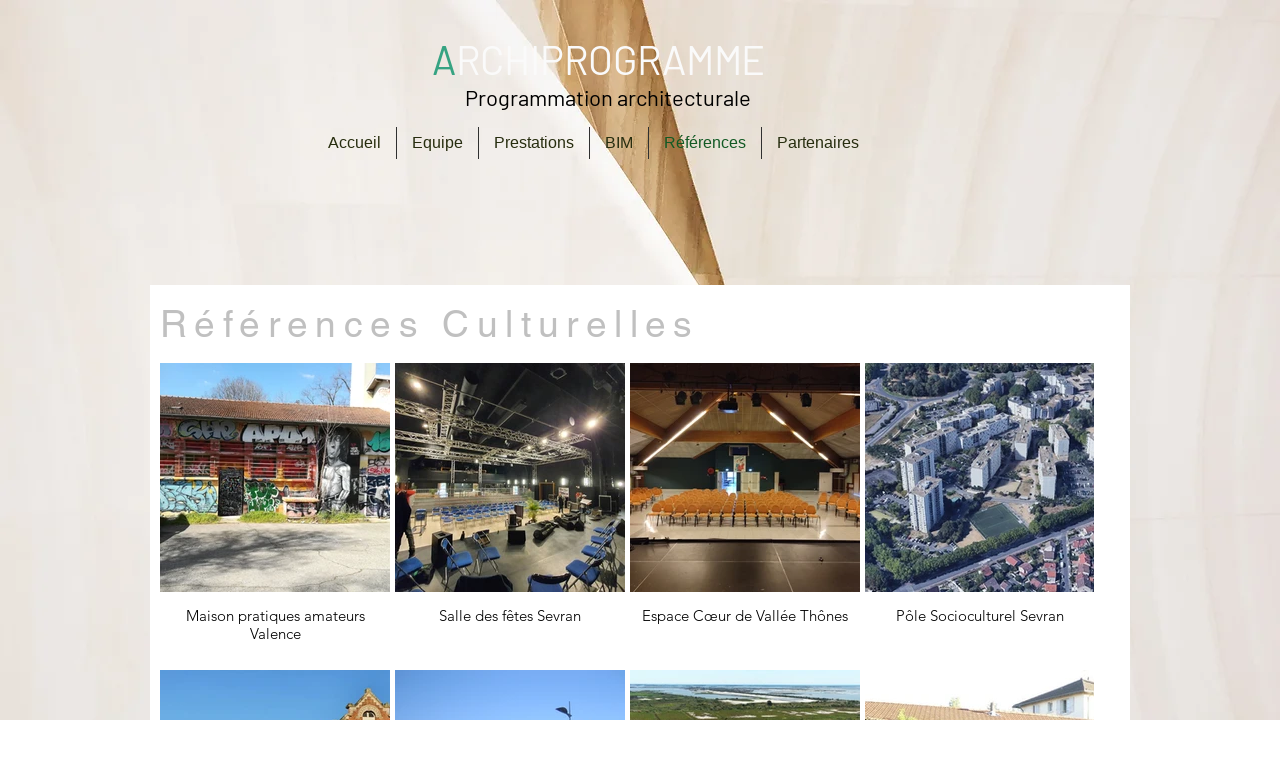

--- FILE ---
content_type: text/html; charset=UTF-8
request_url: https://www.archiprogramme.com/culture
body_size: 129503
content:
<!DOCTYPE html>
<html lang="en">
<head>
  
  <!-- SEO Tags -->
  <title>Culture | archiprogramme</title>
  <link rel="canonical" href="https://www.archiprogramme.com/culture"/>
  <meta property="og:title" content="Culture | archiprogramme"/>
  <meta property="og:url" content="https://www.archiprogramme.com/culture"/>
  <meta property="og:site_name" content="archiprogramme"/>
  <meta property="og:type" content="website"/>
  <meta name="twitter:card" content="summary_large_image"/>
  <meta name="twitter:title" content="Culture | archiprogramme"/>

  
  <meta charset='utf-8'>
  <meta name="viewport" content="width=device-width, initial-scale=1" id="wixDesktopViewport" />
  <meta http-equiv="X-UA-Compatible" content="IE=edge">
  <meta name="generator" content="Wix.com Website Builder"/>

  <link rel="icon" sizes="192x192" href="https://static.parastorage.com/client/pfavico.ico" type="image/x-icon"/>
  <link rel="shortcut icon" href="https://static.parastorage.com/client/pfavico.ico" type="image/x-icon"/>
  <link rel="apple-touch-icon" href="https://static.parastorage.com/client/pfavico.ico" type="image/x-icon"/>

  <!-- Safari Pinned Tab Icon -->
  <!-- <link rel="mask-icon" href="https://static.parastorage.com/client/pfavico.ico"> -->

  <!-- Origin trials -->
  


  <!-- Segmenter Polyfill -->
  <script>
    if (!window.Intl || !window.Intl.Segmenter) {
      (function() {
        var script = document.createElement('script');
        script.src = 'https://static.parastorage.com/unpkg/@formatjs/intl-segmenter@11.7.10/polyfill.iife.js';
        document.head.appendChild(script);
      })();
    }
  </script>

  <!-- Legacy Polyfills -->
  <script nomodule="" src="https://static.parastorage.com/unpkg/core-js-bundle@3.2.1/minified.js"></script>
  <script nomodule="" src="https://static.parastorage.com/unpkg/focus-within-polyfill@5.0.9/dist/focus-within-polyfill.js"></script>

  <!-- Performance API Polyfills -->
  <script>
  (function () {
    var noop = function noop() {};
    if ("performance" in window === false) {
      window.performance = {};
    }
    window.performance.mark = performance.mark || noop;
    window.performance.measure = performance.measure || noop;
    if ("now" in window.performance === false) {
      var nowOffset = Date.now();
      if (performance.timing && performance.timing.navigationStart) {
        nowOffset = performance.timing.navigationStart;
      }
      window.performance.now = function now() {
        return Date.now() - nowOffset;
      };
    }
  })();
  </script>

  <!-- Globals Definitions -->
  <script>
    (function () {
      var now = Date.now()
      window.initialTimestamps = {
        initialTimestamp: now,
        initialRequestTimestamp: Math.round(performance.timeOrigin ? performance.timeOrigin : now - performance.now())
      }

      window.thunderboltTag = "QA_READY"
      window.thunderboltVersion = "1.16819.0"
    })();
  </script>

  <!-- Essential Viewer Model -->
  <script type="application/json" id="wix-essential-viewer-model">{"fleetConfig":{"fleetName":"thunderbolt-seo-renderer-gradual","type":"Rollout","code":1},"mode":{"qa":false,"enableTestApi":false,"debug":false,"ssrIndicator":false,"ssrOnly":false,"siteAssetsFallback":"enable","versionIndicator":false},"componentsLibrariesTopology":[{"artifactId":"editor-elements","namespace":"wixui","url":"https:\/\/static.parastorage.com\/services\/editor-elements\/1.14873.0"},{"artifactId":"editor-elements","namespace":"dsgnsys","url":"https:\/\/static.parastorage.com\/services\/editor-elements\/1.14873.0"}],"siteFeaturesConfigs":{"sessionManager":{"isRunningInDifferentSiteContext":false}},"language":{"userLanguage":"en"},"siteAssets":{"clientTopology":{"mediaRootUrl":"https:\/\/static.wixstatic.com","scriptsUrl":"static.parastorage.com","staticMediaUrl":"https:\/\/static.wixstatic.com\/media","moduleRepoUrl":"https:\/\/static.parastorage.com\/unpkg","fileRepoUrl":"https:\/\/static.parastorage.com\/services","viewerAppsUrl":"https:\/\/viewer-apps.parastorage.com","viewerAssetsUrl":"https:\/\/viewer-assets.parastorage.com","siteAssetsUrl":"https:\/\/siteassets.parastorage.com","pageJsonServerUrls":["https:\/\/pages.parastorage.com","https:\/\/staticorigin.wixstatic.com","https:\/\/www.archiprogramme.com","https:\/\/fallback.wix.com\/wix-html-editor-pages-webapp\/page"],"pathOfTBModulesInFileRepoForFallback":"wix-thunderbolt\/dist\/"}},"siteFeatures":["accessibility","appMonitoring","assetsLoader","businessLogger","captcha","clickHandlerRegistrar","commonConfig","componentsLoader","componentsRegistry","consentPolicy","cyclicTabbing","domSelectors","environmentWixCodeSdk","environment","lightbox","locationWixCodeSdk","mpaNavigation","navigationManager","navigationPhases","ooi","pages","panorama","renderer","reporter","routerFetch","router","scrollRestoration","seoWixCodeSdk","seo","sessionManager","siteMembersWixCodeSdk","siteMembers","siteScrollBlocker","siteWixCodeSdk","speculationRules","ssrCache","stores","structureApi","thunderboltInitializer","tpaCommons","translations","usedPlatformApis","warmupData","windowMessageRegistrar","windowWixCodeSdk","wixEmbedsApi","componentsReact","platform"],"site":{"externalBaseUrl":"https:\/\/www.archiprogramme.com","isSEO":true},"media":{"staticMediaUrl":"https:\/\/static.wixstatic.com\/media","mediaRootUrl":"https:\/\/static.wixstatic.com\/","staticVideoUrl":"https:\/\/video.wixstatic.com\/"},"requestUrl":"https:\/\/www.archiprogramme.com\/culture","rollout":{"siteAssetsVersionsRollout":false,"isDACRollout":0,"isTBRollout":true},"commonConfig":{"brand":"wix","host":"VIEWER","bsi":"","consentPolicy":{},"consentPolicyHeader":{},"siteRevision":"1515","renderingFlow":"NONE","language":"en","locale":"en-us"},"interactionSampleRatio":0.01,"dynamicModelUrl":"https:\/\/www.archiprogramme.com\/_api\/v2\/dynamicmodel","accessTokensUrl":"https:\/\/www.archiprogramme.com\/_api\/v1\/access-tokens","isExcludedFromSecurityExperiments":false,"experiments":{"specs.thunderbolt.hardenFetchAndXHR":true,"specs.thunderbolt.securityExperiments":true}}</script>
  <script>window.viewerModel = JSON.parse(document.getElementById('wix-essential-viewer-model').textContent)</script>

  <script>
    window.commonConfig = viewerModel.commonConfig
  </script>

  
  <!-- BEGIN handleAccessTokens bundle -->

  <script data-url="https://static.parastorage.com/services/wix-thunderbolt/dist/handleAccessTokens.inline.4f2f9a53.bundle.min.js">(()=>{"use strict";function e(e){let{context:o,property:r,value:n,enumerable:i=!0}=e,c=e.get,l=e.set;if(!r||void 0===n&&!c&&!l)return new Error("property and value are required");let a=o||globalThis,s=a?.[r],u={};if(void 0!==n)u.value=n;else{if(c){let e=t(c);e&&(u.get=e)}if(l){let e=t(l);e&&(u.set=e)}}let p={...u,enumerable:i||!1,configurable:!1};void 0!==n&&(p.writable=!1);try{Object.defineProperty(a,r,p)}catch(e){return e instanceof TypeError?s:e}return s}function t(e,t){return"function"==typeof e?e:!0===e?.async&&"function"==typeof e.func?t?async function(t){return e.func(t)}:async function(){return e.func()}:"function"==typeof e?.func?e.func:void 0}try{e({property:"strictDefine",value:e})}catch{}try{e({property:"defineStrictObject",value:r})}catch{}try{e({property:"defineStrictMethod",value:n})}catch{}var o=["toString","toLocaleString","valueOf","constructor","prototype"];function r(t){let{context:n,property:c,propertiesToExclude:l=[],skipPrototype:a=!1,hardenPrototypePropertiesToExclude:s=[]}=t;if(!c)return new Error("property is required");let u=(n||globalThis)[c],p={},f=i(n,c);u&&("object"==typeof u||"function"==typeof u)&&Reflect.ownKeys(u).forEach(t=>{if(!l.includes(t)&&!o.includes(t)){let o=i(u,t);if(o&&(o.writable||o.configurable)){let{value:r,get:n,set:i,enumerable:c=!1}=o,l={};void 0!==r?l.value=r:n?l.get=n:i&&(l.set=i);try{let o=e({context:u,property:t,...l,enumerable:c});p[t]=o}catch(e){if(!(e instanceof TypeError))throw e;try{p[t]=o.value||o.get||o.set}catch{}}}}});let d={originalObject:u,originalProperties:p};if(!a&&void 0!==u?.prototype){let e=r({context:u,property:"prototype",propertiesToExclude:s,skipPrototype:!0});e instanceof Error||(d.originalPrototype=e?.originalObject,d.originalPrototypeProperties=e?.originalProperties)}return e({context:n,property:c,value:u,enumerable:f?.enumerable}),d}function n(t,o){let r=(o||globalThis)[t],n=i(o||globalThis,t);return r&&n&&(n.writable||n.configurable)?(Object.freeze(r),e({context:globalThis,property:t,value:r})):r}function i(e,t){if(e&&t)try{return Reflect.getOwnPropertyDescriptor(e,t)}catch{return}}function c(e){if("string"!=typeof e)return e;try{return decodeURIComponent(e).toLowerCase().trim()}catch{return e.toLowerCase().trim()}}function l(e,t){let o="";if("string"==typeof e)o=e.split("=")[0]?.trim()||"";else{if(!e||"string"!=typeof e.name)return!1;o=e.name}return t.has(c(o)||"")}function a(e,t){let o;return o="string"==typeof e?e.split(";").map(e=>e.trim()).filter(e=>e.length>0):e||[],o.filter(e=>!l(e,t))}var s=null;function u(){return null===s&&(s=typeof Document>"u"?void 0:Object.getOwnPropertyDescriptor(Document.prototype,"cookie")),s}function p(t,o){if(!globalThis?.cookieStore)return;let r=globalThis.cookieStore.get.bind(globalThis.cookieStore),n=globalThis.cookieStore.getAll.bind(globalThis.cookieStore),i=globalThis.cookieStore.set.bind(globalThis.cookieStore),c=globalThis.cookieStore.delete.bind(globalThis.cookieStore);return e({context:globalThis.CookieStore.prototype,property:"get",value:async function(e){return l(("string"==typeof e?e:e.name)||"",t)?null:r.call(this,e)},enumerable:!0}),e({context:globalThis.CookieStore.prototype,property:"getAll",value:async function(){return a(await n.apply(this,Array.from(arguments)),t)},enumerable:!0}),e({context:globalThis.CookieStore.prototype,property:"set",value:async function(){let e=Array.from(arguments);if(!l(1===e.length?e[0].name:e[0],t))return i.apply(this,e);o&&console.warn(o)},enumerable:!0}),e({context:globalThis.CookieStore.prototype,property:"delete",value:async function(){let e=Array.from(arguments);if(!l(1===e.length?e[0].name:e[0],t))return c.apply(this,e)},enumerable:!0}),e({context:globalThis.cookieStore,property:"prototype",value:globalThis.CookieStore.prototype,enumerable:!1}),e({context:globalThis,property:"cookieStore",value:globalThis.cookieStore,enumerable:!0}),{get:r,getAll:n,set:i,delete:c}}var f=["TextEncoder","TextDecoder","XMLHttpRequestEventTarget","EventTarget","URL","JSON","Reflect","Object","Array","Map","Set","WeakMap","WeakSet","Promise","Symbol","Error"],d=["addEventListener","removeEventListener","dispatchEvent","encodeURI","encodeURIComponent","decodeURI","decodeURIComponent"];const y=(e,t)=>{try{const o=t?t.get.call(document):document.cookie;return o.split(";").map(e=>e.trim()).filter(t=>t?.startsWith(e))[0]?.split("=")[1]}catch(e){return""}},g=(e="",t="",o="/")=>`${e}=; ${t?`domain=${t};`:""} max-age=0; path=${o}; expires=Thu, 01 Jan 1970 00:00:01 GMT`;function m(){(function(){if("undefined"!=typeof window){const e=performance.getEntriesByType("navigation")[0];return"back_forward"===(e?.type||"")}return!1})()&&function(){const{counter:e}=function(){const e=b("getItem");if(e){const[t,o]=e.split("-"),r=o?parseInt(o,10):0;if(r>=3){const e=t?Number(t):0;if(Date.now()-e>6e4)return{counter:0}}return{counter:r}}return{counter:0}}();e<3?(!function(e=1){b("setItem",`${Date.now()}-${e}`)}(e+1),window.location.reload()):console.error("ATS: Max reload attempts reached")}()}function b(e,t){try{return sessionStorage[e]("reload",t||"")}catch(e){console.error("ATS: Error calling sessionStorage:",e)}}const h="client-session-bind",v="sec-fetch-unsupported",{experiments:w}=window.viewerModel,T=[h,"client-binding",v,"svSession","smSession","server-session-bind","wixSession2","wixSession3"].map(e=>e.toLowerCase()),{cookie:S}=function(t,o){let r=new Set(t);return e({context:document,property:"cookie",set:{func:e=>function(e,t,o,r){let n=u(),i=c(t.split(";")[0]||"")||"";[...o].every(e=>!i.startsWith(e.toLowerCase()))&&n?.set?n.set.call(e,t):r&&console.warn(r)}(document,e,r,o)},get:{func:()=>function(e,t){let o=u();if(!o?.get)throw new Error("Cookie descriptor or getter not available");return a(o.get.call(e),t).join("; ")}(document,r)},enumerable:!0}),{cookieStore:p(r,o),cookie:u()}}(T),k="tbReady",x="security_overrideGlobals",{experiments:E,siteFeaturesConfigs:C,accessTokensUrl:P}=window.viewerModel,R=P,M={},O=(()=>{const e=y(h,S);if(w["specs.thunderbolt.browserCacheReload"]){y(v,S)||e?b("removeItem"):m()}return(()=>{const e=g(h),t=g(h,location.hostname);S.set.call(document,e),S.set.call(document,t)})(),e})();O&&(M["client-binding"]=O);const D=fetch;addEventListener(k,function e(t){const{logger:o}=t.detail;try{window.tb.init({fetch:D,fetchHeaders:M})}catch(e){const t=new Error("TB003");o.meter(`${x}_${t.message}`,{paramsOverrides:{errorType:x,eventString:t.message}}),window?.viewerModel?.mode.debug&&console.error(e)}finally{removeEventListener(k,e)}}),E["specs.thunderbolt.hardenFetchAndXHR"]||(window.fetchDynamicModel=()=>C.sessionManager.isRunningInDifferentSiteContext?Promise.resolve({}):fetch(R,{credentials:"same-origin",headers:M}).then(function(e){if(!e.ok)throw new Error(`[${e.status}]${e.statusText}`);return e.json()}),window.dynamicModelPromise=window.fetchDynamicModel())})();
//# sourceMappingURL=https://static.parastorage.com/services/wix-thunderbolt/dist/handleAccessTokens.inline.4f2f9a53.bundle.min.js.map</script>

<!-- END handleAccessTokens bundle -->

<!-- BEGIN overrideGlobals bundle -->

<script data-url="https://static.parastorage.com/services/wix-thunderbolt/dist/overrideGlobals.inline.ec13bfcf.bundle.min.js">(()=>{"use strict";function e(e){let{context:r,property:o,value:n,enumerable:i=!0}=e,c=e.get,a=e.set;if(!o||void 0===n&&!c&&!a)return new Error("property and value are required");let l=r||globalThis,u=l?.[o],s={};if(void 0!==n)s.value=n;else{if(c){let e=t(c);e&&(s.get=e)}if(a){let e=t(a);e&&(s.set=e)}}let p={...s,enumerable:i||!1,configurable:!1};void 0!==n&&(p.writable=!1);try{Object.defineProperty(l,o,p)}catch(e){return e instanceof TypeError?u:e}return u}function t(e,t){return"function"==typeof e?e:!0===e?.async&&"function"==typeof e.func?t?async function(t){return e.func(t)}:async function(){return e.func()}:"function"==typeof e?.func?e.func:void 0}try{e({property:"strictDefine",value:e})}catch{}try{e({property:"defineStrictObject",value:o})}catch{}try{e({property:"defineStrictMethod",value:n})}catch{}var r=["toString","toLocaleString","valueOf","constructor","prototype"];function o(t){let{context:n,property:c,propertiesToExclude:a=[],skipPrototype:l=!1,hardenPrototypePropertiesToExclude:u=[]}=t;if(!c)return new Error("property is required");let s=(n||globalThis)[c],p={},f=i(n,c);s&&("object"==typeof s||"function"==typeof s)&&Reflect.ownKeys(s).forEach(t=>{if(!a.includes(t)&&!r.includes(t)){let r=i(s,t);if(r&&(r.writable||r.configurable)){let{value:o,get:n,set:i,enumerable:c=!1}=r,a={};void 0!==o?a.value=o:n?a.get=n:i&&(a.set=i);try{let r=e({context:s,property:t,...a,enumerable:c});p[t]=r}catch(e){if(!(e instanceof TypeError))throw e;try{p[t]=r.value||r.get||r.set}catch{}}}}});let d={originalObject:s,originalProperties:p};if(!l&&void 0!==s?.prototype){let e=o({context:s,property:"prototype",propertiesToExclude:u,skipPrototype:!0});e instanceof Error||(d.originalPrototype=e?.originalObject,d.originalPrototypeProperties=e?.originalProperties)}return e({context:n,property:c,value:s,enumerable:f?.enumerable}),d}function n(t,r){let o=(r||globalThis)[t],n=i(r||globalThis,t);return o&&n&&(n.writable||n.configurable)?(Object.freeze(o),e({context:globalThis,property:t,value:o})):o}function i(e,t){if(e&&t)try{return Reflect.getOwnPropertyDescriptor(e,t)}catch{return}}function c(e){if("string"!=typeof e)return e;try{return decodeURIComponent(e).toLowerCase().trim()}catch{return e.toLowerCase().trim()}}function a(e,t){return e instanceof Headers?e.forEach((r,o)=>{l(o,t)||e.delete(o)}):Object.keys(e).forEach(r=>{l(r,t)||delete e[r]}),e}function l(e,t){return!t.has(c(e)||"")}function u(e,t){let r=!0,o=function(e){let t,r;if(globalThis.Request&&e instanceof Request)t=e.url;else{if("function"!=typeof e?.toString)throw new Error("Unsupported type for url");t=e.toString()}try{return new URL(t).pathname}catch{return r=t.replace(/#.+/gi,"").split("?").shift(),r.startsWith("/")?r:`/${r}`}}(e),n=c(o);return n&&t.some(e=>n.includes(e))&&(r=!1),r}function s(t,r,o){let n=fetch,i=XMLHttpRequest,c=new Set(r);function s(){let e=new i,r=e.open,n=e.setRequestHeader;return e.open=function(){let n=Array.from(arguments),i=n[1];if(n.length<2||u(i,t))return r.apply(e,n);throw new Error(o||`Request not allowed for path ${i}`)},e.setRequestHeader=function(t,r){l(decodeURIComponent(t),c)&&n.call(e,t,r)},e}return e({property:"fetch",value:function(){let e=function(e,t){return globalThis.Request&&e[0]instanceof Request&&e[0]?.headers?a(e[0].headers,t):e[1]?.headers&&a(e[1].headers,t),e}(arguments,c);return u(arguments[0],t)?n.apply(globalThis,Array.from(e)):new Promise((e,t)=>{t(new Error(o||`Request not allowed for path ${arguments[0]}`))})},enumerable:!0}),e({property:"XMLHttpRequest",value:s,enumerable:!0}),Object.keys(i).forEach(e=>{s[e]=i[e]}),{fetch:n,XMLHttpRequest:i}}var p=["TextEncoder","TextDecoder","XMLHttpRequestEventTarget","EventTarget","URL","JSON","Reflect","Object","Array","Map","Set","WeakMap","WeakSet","Promise","Symbol","Error"],f=["addEventListener","removeEventListener","dispatchEvent","encodeURI","encodeURIComponent","decodeURI","decodeURIComponent"];const d=function(){let t=globalThis.open,r=document.open;function o(e,r,o){let n="string"!=typeof e,i=t.call(window,e,r,o);return n||e&&function(e){return e.startsWith("//")&&/(?:[a-z0-9](?:[a-z0-9-]{0,61}[a-z0-9])?\.)+[a-z0-9][a-z0-9-]{0,61}[a-z0-9]/g.test(`${location.protocol}:${e}`)&&(e=`${location.protocol}${e}`),!e.startsWith("http")||new URL(e).hostname===location.hostname}(e)?{}:i}return e({property:"open",value:o,context:globalThis,enumerable:!0}),e({property:"open",value:function(e,t,n){return e?o(e,t,n):r.call(document,e||"",t||"",n||"")},context:document,enumerable:!0}),{open:t,documentOpen:r}},y=function(){let t=document.createElement,r=Element.prototype.setAttribute,o=Element.prototype.setAttributeNS;return e({property:"createElement",context:document,value:function(n,i){let a=t.call(document,n,i);if("iframe"===c(n)){e({property:"srcdoc",context:a,get:()=>"",set:()=>{console.warn("`srcdoc` is not allowed in iframe elements.")}});let t=function(e,t){"srcdoc"!==e.toLowerCase()?r.call(a,e,t):console.warn("`srcdoc` attribute is not allowed to be set.")},n=function(e,t,r){"srcdoc"!==t.toLowerCase()?o.call(a,e,t,r):console.warn("`srcdoc` attribute is not allowed to be set.")};a.setAttribute=t,a.setAttributeNS=n}return a},enumerable:!0}),{createElement:t,setAttribute:r,setAttributeNS:o}},m=["client-binding"],b=["/_api/v1/access-tokens","/_api/v2/dynamicmodel","/_api/one-app-session-web/v3/businesses"],h=function(){let t=setTimeout,r=setInterval;return o("setTimeout",0,globalThis),o("setInterval",0,globalThis),{setTimeout:t,setInterval:r};function o(t,r,o){let n=o||globalThis,i=n[t];if(!i||"function"!=typeof i)throw new Error(`Function ${t} not found or is not a function`);e({property:t,value:function(){let e=Array.from(arguments);if("string"!=typeof e[r])return i.apply(n,e);console.warn(`Calling ${t} with a String Argument at index ${r} is not allowed`)},context:o,enumerable:!0})}},v=function(){if(navigator&&"serviceWorker"in navigator){let t=navigator.serviceWorker.register;return e({context:navigator.serviceWorker,property:"register",value:function(){console.log("Service worker registration is not allowed")},enumerable:!0}),{register:t}}return{}};performance.mark("overrideGlobals started");const{isExcludedFromSecurityExperiments:g,experiments:w}=window.viewerModel,E=!g&&w["specs.thunderbolt.securityExperiments"];try{d(),E&&y(),w["specs.thunderbolt.hardenFetchAndXHR"]&&E&&s(b,m),v(),(e=>{let t=[],r=[];r=r.concat(["TextEncoder","TextDecoder"]),e&&(r=r.concat(["XMLHttpRequestEventTarget","EventTarget"])),r=r.concat(["URL","JSON"]),e&&(t=t.concat(["addEventListener","removeEventListener"])),t=t.concat(["encodeURI","encodeURIComponent","decodeURI","decodeURIComponent"]),r=r.concat(["String","Number"]),e&&r.push("Object"),r=r.concat(["Reflect"]),t.forEach(e=>{n(e),["addEventListener","removeEventListener"].includes(e)&&n(e,document)}),r.forEach(e=>{o({property:e})})})(E),E&&h()}catch(e){window?.viewerModel?.mode.debug&&console.error(e);const t=new Error("TB006");window.fedops?.reportError(t,"security_overrideGlobals"),window.Sentry?window.Sentry.captureException(t):globalThis.defineStrictProperty("sentryBuffer",[t],window,!1)}performance.mark("overrideGlobals ended")})();
//# sourceMappingURL=https://static.parastorage.com/services/wix-thunderbolt/dist/overrideGlobals.inline.ec13bfcf.bundle.min.js.map</script>

<!-- END overrideGlobals bundle -->


  
  <script>
    window.commonConfig = viewerModel.commonConfig

	
  </script>

  <!-- Initial CSS -->
  <style data-url="https://static.parastorage.com/services/wix-thunderbolt/dist/main.46d95940.min.css">@keyframes slide-horizontal-new{0%{transform:translateX(100%)}}@keyframes slide-horizontal-old{80%{opacity:1}to{opacity:0;transform:translateX(-100%)}}@keyframes slide-vertical-new{0%{transform:translateY(-100%)}}@keyframes slide-vertical-old{80%{opacity:1}to{opacity:0;transform:translateY(100%)}}@keyframes out-in-new{0%{opacity:0}}@keyframes out-in-old{to{opacity:0}}:root:active-view-transition{view-transition-name:none}::view-transition{pointer-events:none}:root:active-view-transition #SITE_HEADER{view-transition-name:header-group}:root:active-view-transition #WIX_ADS{view-transition-name:wix-ads-group}:root:active-view-transition #SITE_FOOTER{view-transition-name:footer-group}:root:active-view-transition::view-transition-new(page-group),:root:active-view-transition::view-transition-old(page-group){animation-duration:.6s;cursor:wait;pointer-events:all}:root:active-view-transition-type(SlideHorizontal)::view-transition-old(page-group){animation:slide-horizontal-old .6s cubic-bezier(.83,0,.17,1) forwards;mix-blend-mode:normal}:root:active-view-transition-type(SlideHorizontal)::view-transition-new(page-group){animation:slide-horizontal-new .6s cubic-bezier(.83,0,.17,1) backwards;mix-blend-mode:normal}:root:active-view-transition-type(SlideVertical)::view-transition-old(page-group){animation:slide-vertical-old .6s cubic-bezier(.83,0,.17,1) forwards;mix-blend-mode:normal}:root:active-view-transition-type(SlideVertical)::view-transition-new(page-group){animation:slide-vertical-new .6s cubic-bezier(.83,0,.17,1) backwards;mix-blend-mode:normal}:root:active-view-transition-type(OutIn)::view-transition-old(page-group){animation:out-in-old .35s cubic-bezier(.22,1,.36,1) forwards}:root:active-view-transition-type(OutIn)::view-transition-new(page-group){animation:out-in-new .35s cubic-bezier(.64,0,.78,0) .35s backwards}@media(prefers-reduced-motion:reduce){::view-transition-group(*),::view-transition-new(*),::view-transition-old(*){animation:none!important}}body,html{background:transparent;border:0;margin:0;outline:0;padding:0;vertical-align:baseline}body{--scrollbar-width:0px;font-family:Arial,Helvetica,sans-serif;font-size:10px}body,html{height:100%}body{overflow-x:auto;overflow-y:scroll}body:not(.responsive) #site-root{min-width:var(--site-width);width:100%}body:not([data-js-loaded]) [data-hide-prejs]{visibility:hidden}interact-element{display:contents}#SITE_CONTAINER{position:relative}:root{--one-unit:1vw;--section-max-width:9999px;--spx-stopper-max:9999px;--spx-stopper-min:0px;--browser-zoom:1}@supports(-webkit-appearance:none) and (stroke-color:transparent){:root{--safari-sticky-fix:opacity;--experimental-safari-sticky-fix:translateZ(0)}}@supports(container-type:inline-size){:root{--one-unit:1cqw}}[id^=oldHoverBox-]{mix-blend-mode:plus-lighter;transition:opacity .5s ease,visibility .5s ease}[data-mesh-id$=inlineContent-gridContainer]:has(>[id^=oldHoverBox-]){isolation:isolate}</style>
<style data-url="https://static.parastorage.com/services/wix-thunderbolt/dist/main.renderer.25146d00.min.css">a,abbr,acronym,address,applet,b,big,blockquote,button,caption,center,cite,code,dd,del,dfn,div,dl,dt,em,fieldset,font,footer,form,h1,h2,h3,h4,h5,h6,header,i,iframe,img,ins,kbd,label,legend,li,nav,object,ol,p,pre,q,s,samp,section,small,span,strike,strong,sub,sup,table,tbody,td,tfoot,th,thead,title,tr,tt,u,ul,var{background:transparent;border:0;margin:0;outline:0;padding:0;vertical-align:baseline}input,select,textarea{box-sizing:border-box;font-family:Helvetica,Arial,sans-serif}ol,ul{list-style:none}blockquote,q{quotes:none}ins{text-decoration:none}del{text-decoration:line-through}table{border-collapse:collapse;border-spacing:0}a{cursor:pointer;text-decoration:none}.testStyles{overflow-y:hidden}.reset-button{-webkit-appearance:none;background:none;border:0;color:inherit;font:inherit;line-height:normal;outline:0;overflow:visible;padding:0;-webkit-user-select:none;-moz-user-select:none;-ms-user-select:none}:focus{outline:none}body.device-mobile-optimized:not(.disable-site-overflow){overflow-x:hidden;overflow-y:scroll}body.device-mobile-optimized:not(.responsive) #SITE_CONTAINER{margin-left:auto;margin-right:auto;overflow-x:visible;position:relative;width:320px}body.device-mobile-optimized:not(.responsive):not(.blockSiteScrolling) #SITE_CONTAINER{margin-top:0}body.device-mobile-optimized>*{max-width:100%!important}body.device-mobile-optimized #site-root{overflow-x:hidden;overflow-y:hidden}@supports(overflow:clip){body.device-mobile-optimized #site-root{overflow-x:clip;overflow-y:clip}}body.device-mobile-non-optimized #SITE_CONTAINER #site-root{overflow-x:clip;overflow-y:clip}body.device-mobile-non-optimized.fullScreenMode{background-color:#5f6360}body.device-mobile-non-optimized.fullScreenMode #MOBILE_ACTIONS_MENU,body.device-mobile-non-optimized.fullScreenMode #SITE_BACKGROUND,body.device-mobile-non-optimized.fullScreenMode #site-root,body.fullScreenMode #WIX_ADS{visibility:hidden}body.fullScreenMode{overflow-x:hidden!important;overflow-y:hidden!important}body.fullScreenMode.device-mobile-optimized #TINY_MENU{opacity:0;pointer-events:none}body.fullScreenMode-scrollable.device-mobile-optimized{overflow-x:hidden!important;overflow-y:auto!important}body.fullScreenMode-scrollable.device-mobile-optimized #masterPage,body.fullScreenMode-scrollable.device-mobile-optimized #site-root{overflow-x:hidden!important;overflow-y:hidden!important}body.fullScreenMode-scrollable.device-mobile-optimized #SITE_BACKGROUND,body.fullScreenMode-scrollable.device-mobile-optimized #masterPage{height:auto!important}body.fullScreenMode-scrollable.device-mobile-optimized #masterPage.mesh-layout{height:0!important}body.blockSiteScrolling,body.siteScrollingBlocked{position:fixed;width:100%}body.siteScrollingBlockedIOSFix{overflow:hidden!important}body.blockSiteScrolling #SITE_CONTAINER{margin-top:calc(var(--blocked-site-scroll-margin-top)*-1)}#site-root{margin:0 auto;min-height:100%;position:relative;top:var(--wix-ads-height)}#site-root img:not([src]){visibility:hidden}#site-root svg img:not([src]){visibility:visible}.auto-generated-link{color:inherit}#SCROLL_TO_BOTTOM,#SCROLL_TO_TOP{height:0}.has-click-trigger{cursor:pointer}.fullScreenOverlay{bottom:0;display:flex;justify-content:center;left:0;overflow-y:hidden;position:fixed;right:0;top:-60px;z-index:1005}.fullScreenOverlay>.fullScreenOverlayContent{bottom:0;left:0;margin:0 auto;overflow:hidden;position:absolute;right:0;top:60px;transform:translateZ(0)}[data-mesh-id$=centeredContent],[data-mesh-id$=form],[data-mesh-id$=inlineContent]{pointer-events:none;position:relative}[data-mesh-id$=-gridWrapper],[data-mesh-id$=-rotated-wrapper]{pointer-events:none}[data-mesh-id$=-gridContainer]>*,[data-mesh-id$=-rotated-wrapper]>*,[data-mesh-id$=inlineContent]>:not([data-mesh-id$=-gridContainer]){pointer-events:auto}.device-mobile-optimized #masterPage.mesh-layout #SOSP_CONTAINER_CUSTOM_ID{grid-area:2/1/3/2;-ms-grid-row:2;position:relative}#masterPage.mesh-layout{-ms-grid-rows:max-content max-content min-content max-content;-ms-grid-columns:100%;align-items:start;display:-ms-grid;display:grid;grid-template-columns:100%;grid-template-rows:max-content max-content min-content max-content;justify-content:stretch}#masterPage.mesh-layout #PAGES_CONTAINER,#masterPage.mesh-layout #SITE_FOOTER-placeholder,#masterPage.mesh-layout #SITE_FOOTER_WRAPPER,#masterPage.mesh-layout #SITE_HEADER-placeholder,#masterPage.mesh-layout #SITE_HEADER_WRAPPER,#masterPage.mesh-layout #SOSP_CONTAINER_CUSTOM_ID[data-state~=mobileView],#masterPage.mesh-layout #soapAfterPagesContainer,#masterPage.mesh-layout #soapBeforePagesContainer{-ms-grid-row-align:start;-ms-grid-column-align:start;-ms-grid-column:1}#masterPage.mesh-layout #SITE_HEADER-placeholder,#masterPage.mesh-layout #SITE_HEADER_WRAPPER{grid-area:1/1/2/2;-ms-grid-row:1}#masterPage.mesh-layout #PAGES_CONTAINER,#masterPage.mesh-layout #soapAfterPagesContainer,#masterPage.mesh-layout #soapBeforePagesContainer{grid-area:3/1/4/2;-ms-grid-row:3}#masterPage.mesh-layout #soapAfterPagesContainer,#masterPage.mesh-layout #soapBeforePagesContainer{width:100%}#masterPage.mesh-layout #PAGES_CONTAINER{align-self:stretch}#masterPage.mesh-layout main#PAGES_CONTAINER{display:block}#masterPage.mesh-layout #SITE_FOOTER-placeholder,#masterPage.mesh-layout #SITE_FOOTER_WRAPPER{grid-area:4/1/5/2;-ms-grid-row:4}#masterPage.mesh-layout #SITE_PAGES,#masterPage.mesh-layout [data-mesh-id=PAGES_CONTAINERcenteredContent],#masterPage.mesh-layout [data-mesh-id=PAGES_CONTAINERinlineContent]{height:100%}#masterPage.mesh-layout.desktop>*{width:100%}#masterPage.mesh-layout #PAGES_CONTAINER,#masterPage.mesh-layout #SITE_FOOTER,#masterPage.mesh-layout #SITE_FOOTER_WRAPPER,#masterPage.mesh-layout #SITE_HEADER,#masterPage.mesh-layout #SITE_HEADER_WRAPPER,#masterPage.mesh-layout #SITE_PAGES,#masterPage.mesh-layout #masterPageinlineContent{position:relative}#masterPage.mesh-layout #SITE_HEADER{grid-area:1/1/2/2}#masterPage.mesh-layout #SITE_FOOTER{grid-area:4/1/5/2}#masterPage.mesh-layout.overflow-x-clip #SITE_FOOTER,#masterPage.mesh-layout.overflow-x-clip #SITE_HEADER{overflow-x:clip}[data-z-counter]{z-index:0}[data-z-counter="0"]{z-index:auto}.wixSiteProperties{-webkit-font-smoothing:antialiased;-moz-osx-font-smoothing:grayscale}:root{--wst-button-color-fill-primary:rgb(var(--color_48));--wst-button-color-border-primary:rgb(var(--color_49));--wst-button-color-text-primary:rgb(var(--color_50));--wst-button-color-fill-primary-hover:rgb(var(--color_51));--wst-button-color-border-primary-hover:rgb(var(--color_52));--wst-button-color-text-primary-hover:rgb(var(--color_53));--wst-button-color-fill-primary-disabled:rgb(var(--color_54));--wst-button-color-border-primary-disabled:rgb(var(--color_55));--wst-button-color-text-primary-disabled:rgb(var(--color_56));--wst-button-color-fill-secondary:rgb(var(--color_57));--wst-button-color-border-secondary:rgb(var(--color_58));--wst-button-color-text-secondary:rgb(var(--color_59));--wst-button-color-fill-secondary-hover:rgb(var(--color_60));--wst-button-color-border-secondary-hover:rgb(var(--color_61));--wst-button-color-text-secondary-hover:rgb(var(--color_62));--wst-button-color-fill-secondary-disabled:rgb(var(--color_63));--wst-button-color-border-secondary-disabled:rgb(var(--color_64));--wst-button-color-text-secondary-disabled:rgb(var(--color_65));--wst-color-fill-base-1:rgb(var(--color_36));--wst-color-fill-base-2:rgb(var(--color_37));--wst-color-fill-base-shade-1:rgb(var(--color_38));--wst-color-fill-base-shade-2:rgb(var(--color_39));--wst-color-fill-base-shade-3:rgb(var(--color_40));--wst-color-fill-accent-1:rgb(var(--color_41));--wst-color-fill-accent-2:rgb(var(--color_42));--wst-color-fill-accent-3:rgb(var(--color_43));--wst-color-fill-accent-4:rgb(var(--color_44));--wst-color-fill-background-primary:rgb(var(--color_11));--wst-color-fill-background-secondary:rgb(var(--color_12));--wst-color-text-primary:rgb(var(--color_15));--wst-color-text-secondary:rgb(var(--color_14));--wst-color-action:rgb(var(--color_18));--wst-color-disabled:rgb(var(--color_39));--wst-color-title:rgb(var(--color_45));--wst-color-subtitle:rgb(var(--color_46));--wst-color-line:rgb(var(--color_47));--wst-font-style-h2:var(--font_2);--wst-font-style-h3:var(--font_3);--wst-font-style-h4:var(--font_4);--wst-font-style-h5:var(--font_5);--wst-font-style-h6:var(--font_6);--wst-font-style-body-large:var(--font_7);--wst-font-style-body-medium:var(--font_8);--wst-font-style-body-small:var(--font_9);--wst-font-style-body-x-small:var(--font_10);--wst-color-custom-1:rgb(var(--color_13));--wst-color-custom-2:rgb(var(--color_16));--wst-color-custom-3:rgb(var(--color_17));--wst-color-custom-4:rgb(var(--color_19));--wst-color-custom-5:rgb(var(--color_20));--wst-color-custom-6:rgb(var(--color_21));--wst-color-custom-7:rgb(var(--color_22));--wst-color-custom-8:rgb(var(--color_23));--wst-color-custom-9:rgb(var(--color_24));--wst-color-custom-10:rgb(var(--color_25));--wst-color-custom-11:rgb(var(--color_26));--wst-color-custom-12:rgb(var(--color_27));--wst-color-custom-13:rgb(var(--color_28));--wst-color-custom-14:rgb(var(--color_29));--wst-color-custom-15:rgb(var(--color_30));--wst-color-custom-16:rgb(var(--color_31));--wst-color-custom-17:rgb(var(--color_32));--wst-color-custom-18:rgb(var(--color_33));--wst-color-custom-19:rgb(var(--color_34));--wst-color-custom-20:rgb(var(--color_35))}.wix-presets-wrapper{display:contents}</style>

  <meta name="format-detection" content="telephone=no">
  <meta name="skype_toolbar" content="skype_toolbar_parser_compatible">
  
  

  

  

  <!-- head performance data start -->
  
  <!-- head performance data end -->
  

    


    
<style data-href="https://static.parastorage.com/services/editor-elements-library/dist/thunderbolt/rb_wixui.thunderbolt_bootstrap.a1b00b19.min.css">.cwL6XW{cursor:pointer}.sNF2R0{opacity:0}.hLoBV3{transition:opacity var(--transition-duration) cubic-bezier(.37,0,.63,1)}.Rdf41z,.hLoBV3{opacity:1}.ftlZWo{transition:opacity var(--transition-duration) cubic-bezier(.37,0,.63,1)}.ATGlOr,.ftlZWo{opacity:0}.KQSXD0{transition:opacity var(--transition-duration) cubic-bezier(.64,0,.78,0)}.KQSXD0,.pagQKE{opacity:1}._6zG5H{opacity:0;transition:opacity var(--transition-duration) cubic-bezier(.22,1,.36,1)}.BB49uC{transform:translateX(100%)}.j9xE1V{transition:transform var(--transition-duration) cubic-bezier(.87,0,.13,1)}.ICs7Rs,.j9xE1V{transform:translateX(0)}.DxijZJ{transition:transform var(--transition-duration) cubic-bezier(.87,0,.13,1)}.B5kjYq,.DxijZJ{transform:translateX(-100%)}.cJijIV{transition:transform var(--transition-duration) cubic-bezier(.87,0,.13,1)}.cJijIV,.hOxaWM{transform:translateX(0)}.T9p3fN{transform:translateX(100%);transition:transform var(--transition-duration) cubic-bezier(.87,0,.13,1)}.qDxYJm{transform:translateY(100%)}.aA9V0P{transition:transform var(--transition-duration) cubic-bezier(.87,0,.13,1)}.YPXPAS,.aA9V0P{transform:translateY(0)}.Xf2zsA{transition:transform var(--transition-duration) cubic-bezier(.87,0,.13,1)}.Xf2zsA,.y7Kt7s{transform:translateY(-100%)}.EeUgMu{transition:transform var(--transition-duration) cubic-bezier(.87,0,.13,1)}.EeUgMu,.fdHrtm{transform:translateY(0)}.WIFaG4{transform:translateY(100%);transition:transform var(--transition-duration) cubic-bezier(.87,0,.13,1)}body:not(.responsive) .JsJXaX{overflow-x:clip}:root:active-view-transition .JsJXaX{view-transition-name:page-group}.AnQkDU{display:grid;grid-template-columns:1fr;grid-template-rows:1fr;height:100%}.AnQkDU>div{align-self:stretch!important;grid-area:1/1/2/2;justify-self:stretch!important}.StylableButton2545352419__root{-archetype:box;border:none;box-sizing:border-box;cursor:pointer;display:block;height:100%;min-height:10px;min-width:10px;padding:0;touch-action:manipulation;width:100%}.StylableButton2545352419__root[disabled]{pointer-events:none}.StylableButton2545352419__root:not(:hover):not([disabled]).StylableButton2545352419--hasBackgroundColor{background-color:var(--corvid-background-color)!important}.StylableButton2545352419__root:hover:not([disabled]).StylableButton2545352419--hasHoverBackgroundColor{background-color:var(--corvid-hover-background-color)!important}.StylableButton2545352419__root:not(:hover)[disabled].StylableButton2545352419--hasDisabledBackgroundColor{background-color:var(--corvid-disabled-background-color)!important}.StylableButton2545352419__root:not(:hover):not([disabled]).StylableButton2545352419--hasBorderColor{border-color:var(--corvid-border-color)!important}.StylableButton2545352419__root:hover:not([disabled]).StylableButton2545352419--hasHoverBorderColor{border-color:var(--corvid-hover-border-color)!important}.StylableButton2545352419__root:not(:hover)[disabled].StylableButton2545352419--hasDisabledBorderColor{border-color:var(--corvid-disabled-border-color)!important}.StylableButton2545352419__root.StylableButton2545352419--hasBorderRadius{border-radius:var(--corvid-border-radius)!important}.StylableButton2545352419__root.StylableButton2545352419--hasBorderWidth{border-width:var(--corvid-border-width)!important}.StylableButton2545352419__root:not(:hover):not([disabled]).StylableButton2545352419--hasColor,.StylableButton2545352419__root:not(:hover):not([disabled]).StylableButton2545352419--hasColor .StylableButton2545352419__label{color:var(--corvid-color)!important}.StylableButton2545352419__root:hover:not([disabled]).StylableButton2545352419--hasHoverColor,.StylableButton2545352419__root:hover:not([disabled]).StylableButton2545352419--hasHoverColor .StylableButton2545352419__label{color:var(--corvid-hover-color)!important}.StylableButton2545352419__root:not(:hover)[disabled].StylableButton2545352419--hasDisabledColor,.StylableButton2545352419__root:not(:hover)[disabled].StylableButton2545352419--hasDisabledColor .StylableButton2545352419__label{color:var(--corvid-disabled-color)!important}.StylableButton2545352419__link{-archetype:box;box-sizing:border-box;color:#000;text-decoration:none}.StylableButton2545352419__container{align-items:center;display:flex;flex-basis:auto;flex-direction:row;flex-grow:1;height:100%;justify-content:center;overflow:hidden;transition:all .2s ease,visibility 0s;width:100%}.StylableButton2545352419__label{-archetype:text;-controller-part-type:LayoutChildDisplayDropdown,LayoutFlexChildSpacing(first);max-width:100%;min-width:1.8em;overflow:hidden;text-align:center;text-overflow:ellipsis;transition:inherit;white-space:nowrap}.StylableButton2545352419__root.StylableButton2545352419--isMaxContent .StylableButton2545352419__label{text-overflow:unset}.StylableButton2545352419__root.StylableButton2545352419--isWrapText .StylableButton2545352419__label{min-width:10px;overflow-wrap:break-word;white-space:break-spaces;word-break:break-word}.StylableButton2545352419__icon{-archetype:icon;-controller-part-type:LayoutChildDisplayDropdown,LayoutFlexChildSpacing(last);flex-shrink:0;height:50px;min-width:1px;transition:inherit}.StylableButton2545352419__icon.StylableButton2545352419--override{display:block!important}.StylableButton2545352419__icon svg,.StylableButton2545352419__icon>span{display:flex;height:inherit;width:inherit}.StylableButton2545352419__root:not(:hover):not([disalbed]).StylableButton2545352419--hasIconColor .StylableButton2545352419__icon svg{fill:var(--corvid-icon-color)!important;stroke:var(--corvid-icon-color)!important}.StylableButton2545352419__root:hover:not([disabled]).StylableButton2545352419--hasHoverIconColor .StylableButton2545352419__icon svg{fill:var(--corvid-hover-icon-color)!important;stroke:var(--corvid-hover-icon-color)!important}.StylableButton2545352419__root:not(:hover)[disabled].StylableButton2545352419--hasDisabledIconColor .StylableButton2545352419__icon svg{fill:var(--corvid-disabled-icon-color)!important;stroke:var(--corvid-disabled-icon-color)!important}.aeyn4z{bottom:0;left:0;position:absolute;right:0;top:0}.qQrFOK{cursor:pointer}.VDJedC{-webkit-tap-highlight-color:rgba(0,0,0,0);fill:var(--corvid-fill-color,var(--fill));fill-opacity:var(--fill-opacity);stroke:var(--corvid-stroke-color,var(--stroke));stroke-opacity:var(--stroke-opacity);stroke-width:var(--stroke-width);filter:var(--drop-shadow,none);opacity:var(--opacity);transform:var(--flip)}.VDJedC,.VDJedC svg{bottom:0;left:0;position:absolute;right:0;top:0}.VDJedC svg{height:var(--svg-calculated-height,100%);margin:auto;padding:var(--svg-calculated-padding,0);width:var(--svg-calculated-width,100%)}.VDJedC svg:not([data-type=ugc]){overflow:visible}.l4CAhn *{vector-effect:non-scaling-stroke}.Z_l5lU{-webkit-text-size-adjust:100%;-moz-text-size-adjust:100%;text-size-adjust:100%}ol.font_100,ul.font_100{color:#080808;font-family:"Arial, Helvetica, sans-serif",serif;font-size:10px;font-style:normal;font-variant:normal;font-weight:400;letter-spacing:normal;line-height:normal;margin:0;text-decoration:none}ol.font_100 li,ul.font_100 li{margin-bottom:12px}ol.wix-list-text-align,ul.wix-list-text-align{list-style-position:inside}ol.wix-list-text-align h1,ol.wix-list-text-align h2,ol.wix-list-text-align h3,ol.wix-list-text-align h4,ol.wix-list-text-align h5,ol.wix-list-text-align h6,ol.wix-list-text-align p,ul.wix-list-text-align h1,ul.wix-list-text-align h2,ul.wix-list-text-align h3,ul.wix-list-text-align h4,ul.wix-list-text-align h5,ul.wix-list-text-align h6,ul.wix-list-text-align p{display:inline}.HQSswv{cursor:pointer}.yi6otz{clip:rect(0 0 0 0);border:0;height:1px;margin:-1px;overflow:hidden;padding:0;position:absolute;width:1px}.zQ9jDz [data-attr-richtext-marker=true]{display:block}.zQ9jDz [data-attr-richtext-marker=true] table{border-collapse:collapse;margin:15px 0;width:100%}.zQ9jDz [data-attr-richtext-marker=true] table td{padding:12px;position:relative}.zQ9jDz [data-attr-richtext-marker=true] table td:after{border-bottom:1px solid currentColor;border-left:1px solid currentColor;bottom:0;content:"";left:0;opacity:.2;position:absolute;right:0;top:0}.zQ9jDz [data-attr-richtext-marker=true] table tr td:last-child:after{border-right:1px solid currentColor}.zQ9jDz [data-attr-richtext-marker=true] table tr:first-child td:after{border-top:1px solid currentColor}@supports(-webkit-appearance:none) and (stroke-color:transparent){.qvSjx3>*>:first-child{vertical-align:top}}@supports(-webkit-touch-callout:none){.qvSjx3>*>:first-child{vertical-align:top}}.LkZBpT :is(p,h1,h2,h3,h4,h5,h6,ul,ol,span[data-attr-richtext-marker],blockquote,div) [class$=rich-text__text],.LkZBpT :is(p,h1,h2,h3,h4,h5,h6,ul,ol,span[data-attr-richtext-marker],blockquote,div)[class$=rich-text__text]{color:var(--corvid-color,currentColor)}.LkZBpT :is(p,h1,h2,h3,h4,h5,h6,ul,ol,span[data-attr-richtext-marker],blockquote,div) span[style*=color]{color:var(--corvid-color,currentColor)!important}.Kbom4H{direction:var(--text-direction);min-height:var(--min-height);min-width:var(--min-width)}.Kbom4H .upNqi2{word-wrap:break-word;height:100%;overflow-wrap:break-word;position:relative;width:100%}.Kbom4H .upNqi2 ul{list-style:disc inside}.Kbom4H .upNqi2 li{margin-bottom:12px}.MMl86N blockquote,.MMl86N div,.MMl86N h1,.MMl86N h2,.MMl86N h3,.MMl86N h4,.MMl86N h5,.MMl86N h6,.MMl86N p{letter-spacing:normal;line-height:normal}.gYHZuN{min-height:var(--min-height);min-width:var(--min-width)}.gYHZuN .upNqi2{word-wrap:break-word;height:100%;overflow-wrap:break-word;position:relative;width:100%}.gYHZuN .upNqi2 ol,.gYHZuN .upNqi2 ul{letter-spacing:normal;line-height:normal;margin-inline-start:.5em;padding-inline-start:1.3em}.gYHZuN .upNqi2 ul{list-style-type:disc}.gYHZuN .upNqi2 ol{list-style-type:decimal}.gYHZuN .upNqi2 ol ul,.gYHZuN .upNqi2 ul ul{line-height:normal;list-style-type:circle}.gYHZuN .upNqi2 ol ol ul,.gYHZuN .upNqi2 ol ul ul,.gYHZuN .upNqi2 ul ol ul,.gYHZuN .upNqi2 ul ul ul{line-height:normal;list-style-type:square}.gYHZuN .upNqi2 li{font-style:inherit;font-weight:inherit;letter-spacing:normal;line-height:inherit}.gYHZuN .upNqi2 h1,.gYHZuN .upNqi2 h2,.gYHZuN .upNqi2 h3,.gYHZuN .upNqi2 h4,.gYHZuN .upNqi2 h5,.gYHZuN .upNqi2 h6,.gYHZuN .upNqi2 p{letter-spacing:normal;line-height:normal;margin-block:0;margin:0}.gYHZuN .upNqi2 a{color:inherit}.MMl86N,.ku3DBC{word-wrap:break-word;direction:var(--text-direction);min-height:var(--min-height);min-width:var(--min-width);mix-blend-mode:var(--blendMode,normal);overflow-wrap:break-word;pointer-events:none;text-align:start;text-shadow:var(--textOutline,0 0 transparent),var(--textShadow,0 0 transparent);text-transform:var(--textTransform,"none")}.MMl86N>*,.ku3DBC>*{pointer-events:auto}.MMl86N li,.ku3DBC li{font-style:inherit;font-weight:inherit;letter-spacing:normal;line-height:inherit}.MMl86N ol,.MMl86N ul,.ku3DBC ol,.ku3DBC ul{letter-spacing:normal;line-height:normal;margin-inline-end:0;margin-inline-start:.5em}.MMl86N:not(.Vq6kJx) ol,.MMl86N:not(.Vq6kJx) ul,.ku3DBC:not(.Vq6kJx) ol,.ku3DBC:not(.Vq6kJx) ul{padding-inline-end:0;padding-inline-start:1.3em}.MMl86N ul,.ku3DBC ul{list-style-type:disc}.MMl86N ol,.ku3DBC ol{list-style-type:decimal}.MMl86N ol ul,.MMl86N ul ul,.ku3DBC ol ul,.ku3DBC ul ul{list-style-type:circle}.MMl86N ol ol ul,.MMl86N ol ul ul,.MMl86N ul ol ul,.MMl86N ul ul ul,.ku3DBC ol ol ul,.ku3DBC ol ul ul,.ku3DBC ul ol ul,.ku3DBC ul ul ul{list-style-type:square}.MMl86N blockquote,.MMl86N div,.MMl86N h1,.MMl86N h2,.MMl86N h3,.MMl86N h4,.MMl86N h5,.MMl86N h6,.MMl86N p,.ku3DBC blockquote,.ku3DBC div,.ku3DBC h1,.ku3DBC h2,.ku3DBC h3,.ku3DBC h4,.ku3DBC h5,.ku3DBC h6,.ku3DBC p{margin-block:0;margin:0}.MMl86N a,.ku3DBC a{color:inherit}.Vq6kJx li{margin-inline-end:0;margin-inline-start:1.3em}.Vd6aQZ{overflow:hidden;padding:0;pointer-events:none;white-space:nowrap}.mHZSwn{display:none}.lvxhkV{bottom:0;left:0;position:absolute;right:0;top:0;width:100%}.QJjwEo{transform:translateY(-100%);transition:.2s ease-in}.kdBXfh{transition:.2s}.MP52zt{opacity:0;transition:.2s ease-in}.MP52zt.Bhu9m5{z-index:-1!important}.LVP8Wf{opacity:1;transition:.2s}.VrZrC0{height:auto}.VrZrC0,.cKxVkc{position:relative;width:100%}:host(:not(.device-mobile-optimized)) .vlM3HR,body:not(.device-mobile-optimized) .vlM3HR{margin-left:calc((100% - var(--site-width))/2);width:var(--site-width)}.AT7o0U[data-focuscycled=active]{outline:1px solid transparent}.AT7o0U[data-focuscycled=active]:not(:focus-within){outline:2px solid transparent;transition:outline .01s ease}.AT7o0U .vlM3HR{bottom:0;left:0;position:absolute;right:0;top:0}.Tj01hh,.jhxvbR{display:block;height:100%;width:100%}.jhxvbR img{max-width:var(--wix-img-max-width,100%)}.jhxvbR[data-animate-blur] img{filter:blur(9px);transition:filter .8s ease-in}.jhxvbR[data-animate-blur] img[data-load-done]{filter:none}.WzbAF8{direction:var(--direction)}.WzbAF8 .mpGTIt .O6KwRn{display:var(--item-display);height:var(--item-size);margin-block:var(--item-margin-block);margin-inline:var(--item-margin-inline);width:var(--item-size)}.WzbAF8 .mpGTIt .O6KwRn:last-child{margin-block:0;margin-inline:0}.WzbAF8 .mpGTIt .O6KwRn .oRtuWN{display:block}.WzbAF8 .mpGTIt .O6KwRn .oRtuWN .YaS0jR{height:var(--item-size);width:var(--item-size)}.WzbAF8 .mpGTIt{height:100%;position:absolute;white-space:nowrap;width:100%}:host(.device-mobile-optimized) .WzbAF8 .mpGTIt,body.device-mobile-optimized .WzbAF8 .mpGTIt{white-space:normal}.big2ZD{display:grid;grid-template-columns:1fr;grid-template-rows:1fr;height:calc(100% - var(--wix-ads-height));left:0;margin-top:var(--wix-ads-height);position:fixed;top:0;width:100%}.SHHiV9,.big2ZD{pointer-events:none;z-index:var(--pinned-layer-in-container,var(--above-all-in-container))}</style>
<style data-href="https://static.parastorage.com/services/editor-elements-library/dist/thunderbolt/rb_wixui.thunderbolt[DropDownMenu_TextSeparatorsMenuButtonSkin].8efdb0b0.min.css">._pfxlW{clip-path:inset(50%);height:24px;position:absolute;width:24px}._pfxlW:active,._pfxlW:focus{clip-path:unset;right:0;top:50%;transform:translateY(-50%)}._pfxlW.RG3k61{transform:translateY(-50%) rotate(180deg)}.EFUBGn,.rhHoTC{box-sizing:border-box;height:100%;overflow:visible;position:relative;width:auto}.EFUBGn[data-state~=header] a,.EFUBGn[data-state~=header] div,[data-state~=header].rhHoTC a,[data-state~=header].rhHoTC div{cursor:default!important}.EFUBGn .wIGMae,.rhHoTC .wIGMae{display:inline-block;height:100%;width:100%}.rhHoTC{--display:inline-block;border-left:1px solid rgba(var(--sep,var(--color_15,color_15)),var(--alpha-sep,1));cursor:pointer;display:var(--display);font:var(--fnt,var(--font_1))}.rhHoTC .aWTgIN{color:rgb(var(--txt,var(--color_15,color_15)));display:inline-block;padding:0 10px;transition:var(--trans,color .4s ease 0s)}.rhHoTC .Zw7XIs{padding:0 var(--pad,5px)}.rhHoTC:first-child[data-direction=ltr],.rhHoTC:last-child[data-direction=rtl],.rhHoTC[data-listposition=lonely]{border:0}.rhHoTC[data-state~=link]:hover .aWTgIN,.rhHoTC[data-state~=over] .aWTgIN{color:rgb(var(--txth,var(--color_14,color_14)));transition:var(--trans,color .4s ease 0s)}.rhHoTC[data-state~=selected] .aWTgIN{color:rgb(var(--txts,var(--color_14,color_14)));transition:var(--trans,color .4s ease 0s)}.rhHoTC[data-state~=drop]{border:0;border-top:1px solid rgba(var(--sep,var(--color_15,color_15)),var(--alpha-sep,1));display:block;width:100%}.rhHoTC[data-state~=drop] .aWTgIN{display:inline-block;padding:0 .5em}.rhHoTC[data-state~=drop] .Zw7XIs{padding:0}.rhHoTC[data-listposition=dropLonely],.rhHoTC[data-listposition=top]{border:0}.GUSTu5{overflow-x:hidden}.GUSTu5 .ONlyPu{display:flex;flex-direction:column;height:100%;width:100%}.GUSTu5 .ONlyPu .BStpMp{flex:1}.GUSTu5 .ONlyPu .qDaKPQ{height:calc(100% - (var(--menuTotalBordersY, 0px)));overflow:visible;white-space:nowrap;width:calc(100% - (var(--menuTotalBordersX, 0px)))}.GUSTu5 .ONlyPu .qDaKPQ .JAo9_G,.GUSTu5 .ONlyPu .qDaKPQ .XFe7yJ{direction:var(--menu-direction);display:inline-block;text-align:var(--menu-align,var(--align))}.GUSTu5 .ONlyPu .qDaKPQ .iFrTrN{display:block;width:100%}.GUSTu5 .A4aeYo{direction:var(--submenus-direction);display:block;opacity:1;text-align:var(--submenus-align,var(--align));z-index:99999}.GUSTu5 .A4aeYo .ByVsPT{display:inherit;overflow:visible;visibility:inherit;white-space:nowrap;width:auto}.GUSTu5 .A4aeYo.PxlFWD{transition:visibility;transition-delay:.2s;visibility:visible}.GUSTu5 .A4aeYo .XFe7yJ{display:inline-block}.GUSTu5 .Iw9hvp{display:none}.nYRjqR>nav{bottom:0;left:0;right:0;top:0}.nYRjqR .A4aeYo,.nYRjqR .qDaKPQ,.nYRjqR>nav{position:absolute}.nYRjqR .A4aeYo{margin-top:7px;visibility:hidden}.nYRjqR [data-dropmode=dropUp] .A4aeYo{margin-bottom:7px;margin-top:0}.nYRjqR .ByVsPT{background-color:rgba(var(--bgDrop,var(--color_11,color_11)),var(--alpha-bgDrop,1));border-radius:var(--rd,0);box-shadow:var(--shd,0 1px 4px rgba(0,0,0,.6))}</style>
<style data-href="https://static.parastorage.com/services/editor-elements-library/dist/thunderbolt/rb_wixui.thunderbolt[SkipToContentButton].39deac6a.min.css">.LHrbPP{background:#fff;border-radius:24px;color:#116dff;cursor:pointer;font-family:Helvetica,Arial,メイリオ,meiryo,ヒラギノ角ゴ pro w3,hiragino kaku gothic pro,sans-serif;font-size:14px;height:0;left:50%;margin-left:-94px;opacity:0;padding:0 24px 0 24px;pointer-events:none;position:absolute;top:60px;width:0;z-index:9999}.LHrbPP:focus{border:2px solid;height:40px;opacity:1;pointer-events:auto;width:auto}</style>
<style data-href="https://static.parastorage.com/services/editor-elements-library/dist/thunderbolt/rb_wixui.thunderbolt[SeoTpaGallery].95723424.min.css">.slvSuv{border-collapse:separate;border-spacing:20px}.slvSuv th{vertical-align:middle}</style>
<style data-href="https://static.parastorage.com/services/editor-elements-library/dist/thunderbolt/rb_wixui.thunderbolt_bootstrap-classic.72e6a2a3.min.css">.PlZyDq{touch-action:manipulation}.uDW_Qe{align-items:center;box-sizing:border-box;display:flex;justify-content:var(--label-align);min-width:100%;text-align:initial;width:-moz-max-content;width:max-content}.uDW_Qe:before{max-width:var(--margin-start,0)}.uDW_Qe:after,.uDW_Qe:before{align-self:stretch;content:"";flex-grow:1}.uDW_Qe:after{max-width:var(--margin-end,0)}.FubTgk{height:100%}.FubTgk .uDW_Qe{border-radius:var(--corvid-border-radius,var(--rd,0));bottom:0;box-shadow:var(--shd,0 1px 4px rgba(0,0,0,.6));left:0;position:absolute;right:0;top:0;transition:var(--trans1,border-color .4s ease 0s,background-color .4s ease 0s)}.FubTgk .uDW_Qe:link,.FubTgk .uDW_Qe:visited{border-color:transparent}.FubTgk .l7_2fn{color:var(--corvid-color,rgb(var(--txt,var(--color_15,color_15))));font:var(--fnt,var(--font_5));margin:0;position:relative;transition:var(--trans2,color .4s ease 0s);white-space:nowrap}.FubTgk[aria-disabled=false] .uDW_Qe{background-color:var(--corvid-background-color,rgba(var(--bg,var(--color_17,color_17)),var(--alpha-bg,1)));border:solid var(--corvid-border-color,rgba(var(--brd,var(--color_15,color_15)),var(--alpha-brd,1))) var(--corvid-border-width,var(--brw,0));cursor:pointer!important}:host(.device-mobile-optimized) .FubTgk[aria-disabled=false]:active .uDW_Qe,body.device-mobile-optimized .FubTgk[aria-disabled=false]:active .uDW_Qe{background-color:var(--corvid-hover-background-color,rgba(var(--bgh,var(--color_18,color_18)),var(--alpha-bgh,1)));border-color:var(--corvid-hover-border-color,rgba(var(--brdh,var(--color_15,color_15)),var(--alpha-brdh,1)))}:host(.device-mobile-optimized) .FubTgk[aria-disabled=false]:active .l7_2fn,body.device-mobile-optimized .FubTgk[aria-disabled=false]:active .l7_2fn{color:var(--corvid-hover-color,rgb(var(--txth,var(--color_15,color_15))))}:host(:not(.device-mobile-optimized)) .FubTgk[aria-disabled=false]:hover .uDW_Qe,body:not(.device-mobile-optimized) .FubTgk[aria-disabled=false]:hover .uDW_Qe{background-color:var(--corvid-hover-background-color,rgba(var(--bgh,var(--color_18,color_18)),var(--alpha-bgh,1)));border-color:var(--corvid-hover-border-color,rgba(var(--brdh,var(--color_15,color_15)),var(--alpha-brdh,1)))}:host(:not(.device-mobile-optimized)) .FubTgk[aria-disabled=false]:hover .l7_2fn,body:not(.device-mobile-optimized) .FubTgk[aria-disabled=false]:hover .l7_2fn{color:var(--corvid-hover-color,rgb(var(--txth,var(--color_15,color_15))))}.FubTgk[aria-disabled=true] .uDW_Qe{background-color:var(--corvid-disabled-background-color,rgba(var(--bgd,204,204,204),var(--alpha-bgd,1)));border-color:var(--corvid-disabled-border-color,rgba(var(--brdd,204,204,204),var(--alpha-brdd,1)));border-style:solid;border-width:var(--corvid-border-width,var(--brw,0))}.FubTgk[aria-disabled=true] .l7_2fn{color:var(--corvid-disabled-color,rgb(var(--txtd,255,255,255)))}.uUxqWY{align-items:center;box-sizing:border-box;display:flex;justify-content:var(--label-align);min-width:100%;text-align:initial;width:-moz-max-content;width:max-content}.uUxqWY:before{max-width:var(--margin-start,0)}.uUxqWY:after,.uUxqWY:before{align-self:stretch;content:"";flex-grow:1}.uUxqWY:after{max-width:var(--margin-end,0)}.Vq4wYb[aria-disabled=false] .uUxqWY{cursor:pointer}:host(.device-mobile-optimized) .Vq4wYb[aria-disabled=false]:active .wJVzSK,body.device-mobile-optimized .Vq4wYb[aria-disabled=false]:active .wJVzSK{color:var(--corvid-hover-color,rgb(var(--txth,var(--color_15,color_15))));transition:var(--trans,color .4s ease 0s)}:host(:not(.device-mobile-optimized)) .Vq4wYb[aria-disabled=false]:hover .wJVzSK,body:not(.device-mobile-optimized) .Vq4wYb[aria-disabled=false]:hover .wJVzSK{color:var(--corvid-hover-color,rgb(var(--txth,var(--color_15,color_15))));transition:var(--trans,color .4s ease 0s)}.Vq4wYb .uUxqWY{bottom:0;left:0;position:absolute;right:0;top:0}.Vq4wYb .wJVzSK{color:var(--corvid-color,rgb(var(--txt,var(--color_15,color_15))));font:var(--fnt,var(--font_5));transition:var(--trans,color .4s ease 0s);white-space:nowrap}.Vq4wYb[aria-disabled=true] .wJVzSK{color:var(--corvid-disabled-color,rgb(var(--txtd,255,255,255)))}:host(:not(.device-mobile-optimized)) .CohWsy,body:not(.device-mobile-optimized) .CohWsy{display:flex}:host(:not(.device-mobile-optimized)) .V5AUxf,body:not(.device-mobile-optimized) .V5AUxf{-moz-column-gap:var(--margin);column-gap:var(--margin);direction:var(--direction);display:flex;margin:0 auto;position:relative;width:calc(100% - var(--padding)*2)}:host(:not(.device-mobile-optimized)) .V5AUxf>*,body:not(.device-mobile-optimized) .V5AUxf>*{direction:ltr;flex:var(--column-flex) 1 0%;left:0;margin-bottom:var(--padding);margin-top:var(--padding);min-width:0;position:relative;top:0}:host(.device-mobile-optimized) .V5AUxf,body.device-mobile-optimized .V5AUxf{display:block;padding-bottom:var(--padding-y);padding-left:var(--padding-x,0);padding-right:var(--padding-x,0);padding-top:var(--padding-y);position:relative}:host(.device-mobile-optimized) .V5AUxf>*,body.device-mobile-optimized .V5AUxf>*{margin-bottom:var(--margin);position:relative}:host(.device-mobile-optimized) .V5AUxf>:first-child,body.device-mobile-optimized .V5AUxf>:first-child{margin-top:var(--firstChildMarginTop,0)}:host(.device-mobile-optimized) .V5AUxf>:last-child,body.device-mobile-optimized .V5AUxf>:last-child{margin-bottom:var(--lastChildMarginBottom)}.LIhNy3{backface-visibility:hidden}.jhxvbR,.mtrorN{display:block;height:100%;width:100%}.jhxvbR img{max-width:var(--wix-img-max-width,100%)}.jhxvbR[data-animate-blur] img{filter:blur(9px);transition:filter .8s ease-in}.jhxvbR[data-animate-blur] img[data-load-done]{filter:none}.if7Vw2{height:100%;left:0;-webkit-mask-image:var(--mask-image,none);mask-image:var(--mask-image,none);-webkit-mask-position:var(--mask-position,0);mask-position:var(--mask-position,0);-webkit-mask-repeat:var(--mask-repeat,no-repeat);mask-repeat:var(--mask-repeat,no-repeat);-webkit-mask-size:var(--mask-size,100%);mask-size:var(--mask-size,100%);overflow:hidden;pointer-events:var(--fill-layer-background-media-pointer-events);position:absolute;top:0;width:100%}.if7Vw2.f0uTJH{clip:rect(0,auto,auto,0)}.if7Vw2 .i1tH8h{height:100%;position:absolute;top:0;width:100%}.if7Vw2 .DXi4PB{height:var(--fill-layer-image-height,100%);opacity:var(--fill-layer-image-opacity)}.if7Vw2 .DXi4PB img{height:100%;width:100%}@supports(-webkit-hyphens:none){.if7Vw2.f0uTJH{clip:auto;-webkit-clip-path:inset(0)}}.wG8dni{height:100%}.tcElKx{background-color:var(--bg-overlay-color);background-image:var(--bg-gradient);transition:var(--inherit-transition)}.ImALHf,.Ybjs9b{opacity:var(--fill-layer-video-opacity)}.UWmm3w{bottom:var(--media-padding-bottom);height:var(--media-padding-height);position:absolute;top:var(--media-padding-top);width:100%}.Yjj1af{transform:scale(var(--scale,1));transition:var(--transform-duration,transform 0s)}.ImALHf{height:100%;position:relative;width:100%}.KCM6zk{opacity:var(--fill-layer-video-opacity,var(--fill-layer-image-opacity,1))}.KCM6zk .DXi4PB,.KCM6zk .ImALHf,.KCM6zk .Ybjs9b{opacity:1}._uqPqy{clip-path:var(--fill-layer-clip)}._uqPqy,.eKyYhK{position:absolute;top:0}._uqPqy,.eKyYhK,.x0mqQS img{height:100%;width:100%}.pnCr6P{opacity:0}.blf7sp,.pnCr6P{position:absolute;top:0}.blf7sp{height:0;left:0;overflow:hidden;width:0}.rWP3Gv{left:0;pointer-events:var(--fill-layer-background-media-pointer-events);position:var(--fill-layer-background-media-position)}.Tr4n3d,.rWP3Gv,.wRqk6s{height:100%;top:0;width:100%}.wRqk6s{position:absolute}.Tr4n3d{background-color:var(--fill-layer-background-overlay-color);opacity:var(--fill-layer-background-overlay-blend-opacity-fallback,1);position:var(--fill-layer-background-overlay-position);transform:var(--fill-layer-background-overlay-transform)}@supports(mix-blend-mode:overlay){.Tr4n3d{mix-blend-mode:var(--fill-layer-background-overlay-blend-mode);opacity:var(--fill-layer-background-overlay-blend-opacity,1)}}.VXAmO2{--divider-pin-height__:min(1,calc(var(--divider-layers-pin-factor__) + 1));--divider-pin-layer-height__:var( --divider-layers-pin-factor__ );--divider-pin-border__:min(1,calc(var(--divider-layers-pin-factor__) / -1 + 1));height:calc(var(--divider-height__) + var(--divider-pin-height__)*var(--divider-layers-size__)*var(--divider-layers-y__))}.VXAmO2,.VXAmO2 .dy3w_9{left:0;position:absolute;width:100%}.VXAmO2 .dy3w_9{--divider-layer-i__:var(--divider-layer-i,0);background-position:left calc(50% + var(--divider-offset-x__) + var(--divider-layers-x__)*var(--divider-layer-i__)) bottom;background-repeat:repeat-x;border-bottom-style:solid;border-bottom-width:calc(var(--divider-pin-border__)*var(--divider-layer-i__)*var(--divider-layers-y__));height:calc(var(--divider-height__) + var(--divider-pin-layer-height__)*var(--divider-layer-i__)*var(--divider-layers-y__));opacity:calc(1 - var(--divider-layer-i__)/(var(--divider-layer-i__) + 1))}.UORcXs{--divider-height__:var(--divider-top-height,auto);--divider-offset-x__:var(--divider-top-offset-x,0px);--divider-layers-size__:var(--divider-top-layers-size,0);--divider-layers-y__:var(--divider-top-layers-y,0px);--divider-layers-x__:var(--divider-top-layers-x,0px);--divider-layers-pin-factor__:var(--divider-top-layers-pin-factor,0);border-top:var(--divider-top-padding,0) solid var(--divider-top-color,currentColor);opacity:var(--divider-top-opacity,1);top:0;transform:var(--divider-top-flip,scaleY(-1))}.UORcXs .dy3w_9{background-image:var(--divider-top-image,none);background-size:var(--divider-top-size,contain);border-color:var(--divider-top-color,currentColor);bottom:0;filter:var(--divider-top-filter,none)}.UORcXs .dy3w_9[data-divider-layer="1"]{display:var(--divider-top-layer-1-display,block)}.UORcXs .dy3w_9[data-divider-layer="2"]{display:var(--divider-top-layer-2-display,block)}.UORcXs .dy3w_9[data-divider-layer="3"]{display:var(--divider-top-layer-3-display,block)}.Io4VUz{--divider-height__:var(--divider-bottom-height,auto);--divider-offset-x__:var(--divider-bottom-offset-x,0px);--divider-layers-size__:var(--divider-bottom-layers-size,0);--divider-layers-y__:var(--divider-bottom-layers-y,0px);--divider-layers-x__:var(--divider-bottom-layers-x,0px);--divider-layers-pin-factor__:var(--divider-bottom-layers-pin-factor,0);border-bottom:var(--divider-bottom-padding,0) solid var(--divider-bottom-color,currentColor);bottom:0;opacity:var(--divider-bottom-opacity,1);transform:var(--divider-bottom-flip,none)}.Io4VUz .dy3w_9{background-image:var(--divider-bottom-image,none);background-size:var(--divider-bottom-size,contain);border-color:var(--divider-bottom-color,currentColor);bottom:0;filter:var(--divider-bottom-filter,none)}.Io4VUz .dy3w_9[data-divider-layer="1"]{display:var(--divider-bottom-layer-1-display,block)}.Io4VUz .dy3w_9[data-divider-layer="2"]{display:var(--divider-bottom-layer-2-display,block)}.Io4VUz .dy3w_9[data-divider-layer="3"]{display:var(--divider-bottom-layer-3-display,block)}.YzqVVZ{overflow:visible;position:relative}.mwF7X1{backface-visibility:hidden}.YGilLk{cursor:pointer}.Tj01hh{display:block}.MW5IWV,.Tj01hh{height:100%;width:100%}.MW5IWV{left:0;-webkit-mask-image:var(--mask-image,none);mask-image:var(--mask-image,none);-webkit-mask-position:var(--mask-position,0);mask-position:var(--mask-position,0);-webkit-mask-repeat:var(--mask-repeat,no-repeat);mask-repeat:var(--mask-repeat,no-repeat);-webkit-mask-size:var(--mask-size,100%);mask-size:var(--mask-size,100%);overflow:hidden;pointer-events:var(--fill-layer-background-media-pointer-events);position:absolute;top:0}.MW5IWV.N3eg0s{clip:rect(0,auto,auto,0)}.MW5IWV .Kv1aVt{height:100%;position:absolute;top:0;width:100%}.MW5IWV .dLPlxY{height:var(--fill-layer-image-height,100%);opacity:var(--fill-layer-image-opacity)}.MW5IWV .dLPlxY img{height:100%;width:100%}@supports(-webkit-hyphens:none){.MW5IWV.N3eg0s{clip:auto;-webkit-clip-path:inset(0)}}.VgO9Yg{height:100%}.LWbAav{background-color:var(--bg-overlay-color);background-image:var(--bg-gradient);transition:var(--inherit-transition)}.K_YxMd,.yK6aSC{opacity:var(--fill-layer-video-opacity)}.NGjcJN{bottom:var(--media-padding-bottom);height:var(--media-padding-height);position:absolute;top:var(--media-padding-top);width:100%}.mNGsUM{transform:scale(var(--scale,1));transition:var(--transform-duration,transform 0s)}.K_YxMd{height:100%;position:relative;width:100%}wix-media-canvas{display:block;height:100%}.I8xA4L{opacity:var(--fill-layer-video-opacity,var(--fill-layer-image-opacity,1))}.I8xA4L .K_YxMd,.I8xA4L .dLPlxY,.I8xA4L .yK6aSC{opacity:1}.bX9O_S{clip-path:var(--fill-layer-clip)}.Z_wCwr,.bX9O_S{position:absolute;top:0}.Jxk_UL img,.Z_wCwr,.bX9O_S{height:100%;width:100%}.K8MSra{opacity:0}.K8MSra,.YTb3b4{position:absolute;top:0}.YTb3b4{height:0;left:0;overflow:hidden;width:0}.SUz0WK{left:0;pointer-events:var(--fill-layer-background-media-pointer-events);position:var(--fill-layer-background-media-position)}.FNxOn5,.SUz0WK,.m4khSP{height:100%;top:0;width:100%}.FNxOn5{position:absolute}.m4khSP{background-color:var(--fill-layer-background-overlay-color);opacity:var(--fill-layer-background-overlay-blend-opacity-fallback,1);position:var(--fill-layer-background-overlay-position);transform:var(--fill-layer-background-overlay-transform)}@supports(mix-blend-mode:overlay){.m4khSP{mix-blend-mode:var(--fill-layer-background-overlay-blend-mode);opacity:var(--fill-layer-background-overlay-blend-opacity,1)}}._C0cVf{bottom:0;left:0;position:absolute;right:0;top:0;width:100%}.hFwGTD{transform:translateY(-100%);transition:.2s ease-in}.IQgXoP{transition:.2s}.Nr3Nid{opacity:0;transition:.2s ease-in}.Nr3Nid.l4oO6c{z-index:-1!important}.iQuoC4{opacity:1;transition:.2s}.CJF7A2{height:auto}.CJF7A2,.U4Bvut{position:relative;width:100%}:host(:not(.device-mobile-optimized)) .G5K6X8,body:not(.device-mobile-optimized) .G5K6X8{margin-left:calc((100% - var(--site-width))/2);width:var(--site-width)}.xU8fqS[data-focuscycled=active]{outline:1px solid transparent}.xU8fqS[data-focuscycled=active]:not(:focus-within){outline:2px solid transparent;transition:outline .01s ease}.xU8fqS ._4XcTfy{background-color:var(--screenwidth-corvid-background-color,rgba(var(--bg,var(--color_11,color_11)),var(--alpha-bg,1)));border-bottom:var(--brwb,0) solid var(--screenwidth-corvid-border-color,rgba(var(--brd,var(--color_15,color_15)),var(--alpha-brd,1)));border-top:var(--brwt,0) solid var(--screenwidth-corvid-border-color,rgba(var(--brd,var(--color_15,color_15)),var(--alpha-brd,1)));bottom:0;box-shadow:var(--shd,0 0 5px rgba(0,0,0,.7));left:0;position:absolute;right:0;top:0}.xU8fqS .gUbusX{background-color:rgba(var(--bgctr,var(--color_11,color_11)),var(--alpha-bgctr,1));border-radius:var(--rd,0);bottom:var(--brwb,0);top:var(--brwt,0)}.xU8fqS .G5K6X8,.xU8fqS .gUbusX{left:0;position:absolute;right:0}.xU8fqS .G5K6X8{bottom:0;top:0}:host(.device-mobile-optimized) .xU8fqS .G5K6X8,body.device-mobile-optimized .xU8fqS .G5K6X8{left:10px;right:10px}.SPY_vo{pointer-events:none}.BmZ5pC{min-height:calc(100vh - var(--wix-ads-height));min-width:var(--site-width);position:var(--bg-position);top:var(--wix-ads-height)}.BmZ5pC,.nTOEE9{height:100%;width:100%}.nTOEE9{overflow:hidden;position:relative}.nTOEE9.sqUyGm:hover{cursor:url([data-uri]),auto}.nTOEE9.C_JY0G:hover{cursor:url([data-uri]),auto}.RZQnmg{background-color:rgb(var(--color_11));border-radius:50%;bottom:12px;height:40px;opacity:0;pointer-events:none;position:absolute;right:12px;width:40px}.RZQnmg path{fill:rgb(var(--color_15))}.RZQnmg:focus{cursor:auto;opacity:1;pointer-events:auto}.rYiAuL{cursor:pointer}.gSXewE{height:0;left:0;overflow:hidden;top:0;width:0}.OJQ_3L,.gSXewE{position:absolute}.OJQ_3L{background-color:rgb(var(--color_11));border-radius:300px;bottom:0;cursor:pointer;height:40px;margin:16px 16px;opacity:0;pointer-events:none;right:0;width:40px}.OJQ_3L path{fill:rgb(var(--color_12))}.OJQ_3L:focus{cursor:auto;opacity:1;pointer-events:auto}.j7pOnl{box-sizing:border-box;height:100%;width:100%}.BI8PVQ{min-height:var(--image-min-height);min-width:var(--image-min-width)}.BI8PVQ img,img.BI8PVQ{filter:var(--filter-effect-svg-url);-webkit-mask-image:var(--mask-image,none);mask-image:var(--mask-image,none);-webkit-mask-position:var(--mask-position,0);mask-position:var(--mask-position,0);-webkit-mask-repeat:var(--mask-repeat,no-repeat);mask-repeat:var(--mask-repeat,no-repeat);-webkit-mask-size:var(--mask-size,100% 100%);mask-size:var(--mask-size,100% 100%);-o-object-position:var(--object-position);object-position:var(--object-position)}.MazNVa{left:var(--left,auto);position:var(--position-fixed,static);top:var(--top,auto);z-index:var(--z-index,auto)}.MazNVa .BI8PVQ img{box-shadow:0 0 0 #000;position:static;-webkit-user-select:none;-moz-user-select:none;-ms-user-select:none;user-select:none}.MazNVa .j7pOnl{display:block;overflow:hidden}.MazNVa .BI8PVQ{overflow:hidden}.c7cMWz{bottom:0;left:0;position:absolute;right:0;top:0}.FVGvCX{height:auto;position:relative;width:100%}body:not(.responsive) .zK7MhX{align-self:start;grid-area:1/1/1/1;height:100%;justify-self:stretch;left:0;position:relative}:host(:not(.device-mobile-optimized)) .c7cMWz,body:not(.device-mobile-optimized) .c7cMWz{margin-left:calc((100% - var(--site-width))/2);width:var(--site-width)}.fEm0Bo .c7cMWz{background-color:rgba(var(--bg,var(--color_11,color_11)),var(--alpha-bg,1));overflow:hidden}:host(.device-mobile-optimized) .c7cMWz,body.device-mobile-optimized .c7cMWz{left:10px;right:10px}.PFkO7r{bottom:0;left:0;position:absolute;right:0;top:0}.HT5ybB{height:auto;position:relative;width:100%}body:not(.responsive) .dBAkHi{align-self:start;grid-area:1/1/1/1;height:100%;justify-self:stretch;left:0;position:relative}:host(:not(.device-mobile-optimized)) .PFkO7r,body:not(.device-mobile-optimized) .PFkO7r{margin-left:calc((100% - var(--site-width))/2);width:var(--site-width)}:host(.device-mobile-optimized) .PFkO7r,body.device-mobile-optimized .PFkO7r{left:10px;right:10px}</style>
<style data-href="https://static.parastorage.com/services/editor-elements-library/dist/thunderbolt/rb_wixui.thunderbolt[ClassicSection].6435d050.min.css">.MW5IWV{height:100%;left:0;-webkit-mask-image:var(--mask-image,none);mask-image:var(--mask-image,none);-webkit-mask-position:var(--mask-position,0);mask-position:var(--mask-position,0);-webkit-mask-repeat:var(--mask-repeat,no-repeat);mask-repeat:var(--mask-repeat,no-repeat);-webkit-mask-size:var(--mask-size,100%);mask-size:var(--mask-size,100%);overflow:hidden;pointer-events:var(--fill-layer-background-media-pointer-events);position:absolute;top:0;width:100%}.MW5IWV.N3eg0s{clip:rect(0,auto,auto,0)}.MW5IWV .Kv1aVt{height:100%;position:absolute;top:0;width:100%}.MW5IWV .dLPlxY{height:var(--fill-layer-image-height,100%);opacity:var(--fill-layer-image-opacity)}.MW5IWV .dLPlxY img{height:100%;width:100%}@supports(-webkit-hyphens:none){.MW5IWV.N3eg0s{clip:auto;-webkit-clip-path:inset(0)}}.VgO9Yg{height:100%}.LWbAav{background-color:var(--bg-overlay-color);background-image:var(--bg-gradient);transition:var(--inherit-transition)}.K_YxMd,.yK6aSC{opacity:var(--fill-layer-video-opacity)}.NGjcJN{bottom:var(--media-padding-bottom);height:var(--media-padding-height);position:absolute;top:var(--media-padding-top);width:100%}.mNGsUM{transform:scale(var(--scale,1));transition:var(--transform-duration,transform 0s)}.K_YxMd{height:100%;position:relative;width:100%}wix-media-canvas{display:block;height:100%}.I8xA4L{opacity:var(--fill-layer-video-opacity,var(--fill-layer-image-opacity,1))}.I8xA4L .K_YxMd,.I8xA4L .dLPlxY,.I8xA4L .yK6aSC{opacity:1}.Oqnisf{overflow:visible}.Oqnisf>.MW5IWV .LWbAav{background-color:var(--section-corvid-background-color,var(--bg-overlay-color))}.cM88eO{backface-visibility:hidden}.YtfWHd{left:0;top:0}.YtfWHd,.mj3xJ8{position:absolute}.mj3xJ8{clip:rect(0 0 0 0);background-color:#fff;border-radius:50%;bottom:3px;color:#000;display:grid;height:24px;outline:1px solid #000;place-items:center;pointer-events:none;right:3px;width:24px;z-index:9999}.mj3xJ8:active,.mj3xJ8:focus{clip:auto;pointer-events:auto}.Tj01hh,.jhxvbR{display:block;height:100%;width:100%}.jhxvbR img{max-width:var(--wix-img-max-width,100%)}.jhxvbR[data-animate-blur] img{filter:blur(9px);transition:filter .8s ease-in}.jhxvbR[data-animate-blur] img[data-load-done]{filter:none}.bX9O_S{clip-path:var(--fill-layer-clip)}.Z_wCwr,.bX9O_S{position:absolute;top:0}.Jxk_UL img,.Z_wCwr,.bX9O_S{height:100%;width:100%}.K8MSra{opacity:0}.K8MSra,.YTb3b4{position:absolute;top:0}.YTb3b4{height:0;left:0;overflow:hidden;width:0}.SUz0WK{left:0;pointer-events:var(--fill-layer-background-media-pointer-events);position:var(--fill-layer-background-media-position)}.FNxOn5,.SUz0WK,.m4khSP{height:100%;top:0;width:100%}.FNxOn5{position:absolute}.m4khSP{background-color:var(--fill-layer-background-overlay-color);opacity:var(--fill-layer-background-overlay-blend-opacity-fallback,1);position:var(--fill-layer-background-overlay-position);transform:var(--fill-layer-background-overlay-transform)}@supports(mix-blend-mode:overlay){.m4khSP{mix-blend-mode:var(--fill-layer-background-overlay-blend-mode);opacity:var(--fill-layer-background-overlay-blend-opacity,1)}}.dkukWC{--divider-pin-height__:min(1,calc(var(--divider-layers-pin-factor__) + 1));--divider-pin-layer-height__:var( --divider-layers-pin-factor__ );--divider-pin-border__:min(1,calc(var(--divider-layers-pin-factor__) / -1 + 1));height:calc(var(--divider-height__) + var(--divider-pin-height__)*var(--divider-layers-size__)*var(--divider-layers-y__))}.dkukWC,.dkukWC .FRCqDF{left:0;position:absolute;width:100%}.dkukWC .FRCqDF{--divider-layer-i__:var(--divider-layer-i,0);background-position:left calc(50% + var(--divider-offset-x__) + var(--divider-layers-x__)*var(--divider-layer-i__)) bottom;background-repeat:repeat-x;border-bottom-style:solid;border-bottom-width:calc(var(--divider-pin-border__)*var(--divider-layer-i__)*var(--divider-layers-y__));height:calc(var(--divider-height__) + var(--divider-pin-layer-height__)*var(--divider-layer-i__)*var(--divider-layers-y__));opacity:calc(1 - var(--divider-layer-i__)/(var(--divider-layer-i__) + 1))}.xnZvZH{--divider-height__:var(--divider-top-height,auto);--divider-offset-x__:var(--divider-top-offset-x,0px);--divider-layers-size__:var(--divider-top-layers-size,0);--divider-layers-y__:var(--divider-top-layers-y,0px);--divider-layers-x__:var(--divider-top-layers-x,0px);--divider-layers-pin-factor__:var(--divider-top-layers-pin-factor,0);border-top:var(--divider-top-padding,0) solid var(--divider-top-color,currentColor);opacity:var(--divider-top-opacity,1);top:0;transform:var(--divider-top-flip,scaleY(-1))}.xnZvZH .FRCqDF{background-image:var(--divider-top-image,none);background-size:var(--divider-top-size,contain);border-color:var(--divider-top-color,currentColor);bottom:0;filter:var(--divider-top-filter,none)}.xnZvZH .FRCqDF[data-divider-layer="1"]{display:var(--divider-top-layer-1-display,block)}.xnZvZH .FRCqDF[data-divider-layer="2"]{display:var(--divider-top-layer-2-display,block)}.xnZvZH .FRCqDF[data-divider-layer="3"]{display:var(--divider-top-layer-3-display,block)}.MBOSCN{--divider-height__:var(--divider-bottom-height,auto);--divider-offset-x__:var(--divider-bottom-offset-x,0px);--divider-layers-size__:var(--divider-bottom-layers-size,0);--divider-layers-y__:var(--divider-bottom-layers-y,0px);--divider-layers-x__:var(--divider-bottom-layers-x,0px);--divider-layers-pin-factor__:var(--divider-bottom-layers-pin-factor,0);border-bottom:var(--divider-bottom-padding,0) solid var(--divider-bottom-color,currentColor);bottom:0;opacity:var(--divider-bottom-opacity,1);transform:var(--divider-bottom-flip,none)}.MBOSCN .FRCqDF{background-image:var(--divider-bottom-image,none);background-size:var(--divider-bottom-size,contain);border-color:var(--divider-bottom-color,currentColor);bottom:0;filter:var(--divider-bottom-filter,none)}.MBOSCN .FRCqDF[data-divider-layer="1"]{display:var(--divider-bottom-layer-1-display,block)}.MBOSCN .FRCqDF[data-divider-layer="2"]{display:var(--divider-bottom-layer-2-display,block)}.MBOSCN .FRCqDF[data-divider-layer="3"]{display:var(--divider-bottom-layer-3-display,block)}</style>
<style data-href="https://static.parastorage.com/services/wix-thunderbolt/dist/group_7.bae0ce0c.chunk.min.css">.TWFxr5{height:auto!important}.May50y{overflow:hidden!important}</style>
<style id="page-transitions">@view-transition {navigation: auto;types: OutIn}</style>
<style id="css_masterPage">@font-face {font-family: 'jura'; font-style: normal; font-weight: 400; src: url('//static.parastorage.com/tag-bundler/api/v1/fonts-cache/googlefont/woff2/s/jura/v13/z7NbdRfiaC4VXctJUQZA3JzsTQ.woff2') format('woff2'); unicode-range: U+0102-0103, U+0110-0111, U+1EA0-1EF9, U+20AB;font-display: swap;
}
@font-face {font-family: 'jura'; font-style: normal; font-weight: 700; src: url('//static.parastorage.com/tag-bundler/api/v1/fonts-cache/googlefont/woff2/s/jura/v13/z7NbdRfiaC4VXctJUQZA3JzsTQ.woff2') format('woff2'); unicode-range: U+0102-0103, U+0110-0111, U+1EA0-1EF9, U+20AB;font-display: swap;
}
@font-face {font-family: 'jura'; font-style: normal; font-weight: 400; src: url('//static.parastorage.com/tag-bundler/api/v1/fonts-cache/googlefont/woff2/s/jura/v13/z7NbdRfiaC4VXclJUQZA3JzsTQ.woff2') format('woff2'); unicode-range: U+0460-052F, U+1C80-1C88, U+20B4, U+2DE0-2DFF, U+A640-A69F, U+FE2E-FE2F;font-display: swap;
}
@font-face {font-family: 'jura'; font-style: normal; font-weight: 700; src: url('//static.parastorage.com/tag-bundler/api/v1/fonts-cache/googlefont/woff2/s/jura/v13/z7NbdRfiaC4VXclJUQZA3JzsTQ.woff2') format('woff2'); unicode-range: U+0460-052F, U+1C80-1C88, U+20B4, U+2DE0-2DFF, U+A640-A69F, U+FE2E-FE2F;font-display: swap;
}
@font-face {font-family: 'jura'; font-style: normal; font-weight: 400; src: url('//static.parastorage.com/tag-bundler/api/v1/fonts-cache/googlefont/woff2/s/jura/v13/z7NbdRfiaC4VXcBJUQZA3JzsTQ.woff2') format('woff2'); unicode-range: U+0400-045F, U+0490-0491, U+04B0-04B1, U+2116;font-display: swap;
}
@font-face {font-family: 'jura'; font-style: normal; font-weight: 700; src: url('//static.parastorage.com/tag-bundler/api/v1/fonts-cache/googlefont/woff2/s/jura/v13/z7NbdRfiaC4VXcBJUQZA3JzsTQ.woff2') format('woff2'); unicode-range: U+0400-045F, U+0490-0491, U+04B0-04B1, U+2116;font-display: swap;
}
@font-face {font-family: 'jura'; font-style: normal; font-weight: 400; src: url('//static.parastorage.com/tag-bundler/api/v1/fonts-cache/googlefont/woff2/s/jura/v13/z7NbdRfiaC4VXchJUQZA3JzsTQ.woff2') format('woff2'); unicode-range: U+1F00-1FFF;font-display: swap;
}
@font-face {font-family: 'jura'; font-style: normal; font-weight: 700; src: url('//static.parastorage.com/tag-bundler/api/v1/fonts-cache/googlefont/woff2/s/jura/v13/z7NbdRfiaC4VXchJUQZA3JzsTQ.woff2') format('woff2'); unicode-range: U+1F00-1FFF;font-display: swap;
}
@font-face {font-family: 'jura'; font-style: normal; font-weight: 400; src: url('//static.parastorage.com/tag-bundler/api/v1/fonts-cache/googlefont/woff2/s/jura/v13/z7NbdRfiaC4VXcdJUQZA3JzsTQ.woff2') format('woff2'); unicode-range: U+0370-03FF;font-display: swap;
}
@font-face {font-family: 'jura'; font-style: normal; font-weight: 700; src: url('//static.parastorage.com/tag-bundler/api/v1/fonts-cache/googlefont/woff2/s/jura/v13/z7NbdRfiaC4VXcdJUQZA3JzsTQ.woff2') format('woff2'); unicode-range: U+0370-03FF;font-display: swap;
}
@font-face {font-family: 'jura'; font-style: normal; font-weight: 400; src: url('//static.parastorage.com/tag-bundler/api/v1/fonts-cache/googlefont/woff2/s/jura/v13/z7NbdRfiaC4VXcpJUQZA3JzsTQ.woff2') format('woff2'); unicode-range: U+0100-024F, U+0259, U+1E00-1EFF, U+2020, U+20A0-20AB, U+20AD-20CF, U+2113, U+2C60-2C7F, U+A720-A7FF;font-display: swap;
}
@font-face {font-family: 'jura'; font-style: normal; font-weight: 700; src: url('//static.parastorage.com/tag-bundler/api/v1/fonts-cache/googlefont/woff2/s/jura/v13/z7NbdRfiaC4VXcpJUQZA3JzsTQ.woff2') format('woff2'); unicode-range: U+0100-024F, U+0259, U+1E00-1EFF, U+2020, U+20A0-20AB, U+20AD-20CF, U+2113, U+2C60-2C7F, U+A720-A7FF;font-display: swap;
}
@font-face {font-family: 'jura'; font-style: normal; font-weight: 400; src: url('//static.parastorage.com/tag-bundler/api/v1/fonts-cache/googlefont/woff2/s/jura/v13/z7NbdRfiaC4VXcRJUQZA3Jw.woff2') format('woff2'); unicode-range: U+0000-00FF, U+0131, U+0152-0153, U+02BB-02BC, U+02C6, U+02DA, U+02DC, U+2000-206F, U+2074, U+20AC, U+2122, U+2191, U+2193, U+2212, U+2215, U+FEFF, U+FFFD;font-display: swap;
}
@font-face {font-family: 'jura'; font-style: normal; font-weight: 700; src: url('//static.parastorage.com/tag-bundler/api/v1/fonts-cache/googlefont/woff2/s/jura/v13/z7NbdRfiaC4VXcRJUQZA3Jw.woff2') format('woff2'); unicode-range: U+0000-00FF, U+0131, U+0152-0153, U+02BB-02BC, U+02C6, U+02DA, U+02DC, U+2000-206F, U+2074, U+20AC, U+2122, U+2191, U+2193, U+2212, U+2215, U+FEFF, U+FFFD;font-display: swap;
}@font-face {font-family: 'barlow-extralight'; font-style: normal; font-weight: 400; src: url('//static.parastorage.com/tag-bundler/api/v1/fonts-cache/googlefont/woff2/s/barlow/v1/51v0xj5VPw1cLYHNhfd8NFtXRa8TVwTICgirnJhmVJw.woff2') format('woff2');font-display: swap;
}
@font-face {font-family: 'barlow-extralight'; font-style: normal; font-weight: 700; src: url('//static.parastorage.com/tag-bundler/api/v1/fonts-cache/googlefont/woff2/s/barlow/v1/2woyxyDnPU0v4IiqYU9D1g.woff2') format('woff2');font-display: swap;
}
@font-face {font-family: 'barlow-extralight'; font-style: italic; font-weight: 700; src: url('//static.parastorage.com/tag-bundler/api/v1/fonts-cache/googlefont/woff2/s/barlow/v1/cdbGxfKO8gdkBd5U5TuXqPesZW2xOQ-xsNqO47m55DA.woff2') format('woff2');font-display: swap;
}
@font-face {font-family: 'barlow-extralight'; font-style: italic; font-weight: 400; src: url('//static.parastorage.com/tag-bundler/api/v1/fonts-cache/googlefont/woff2/s/barlow/v1/14AxwKgJhKIO-YYUP_KtZag5eI2G47JWe0-AuFtD150.woff2') format('woff2');font-display: swap;
}@font-face {font-family: 'barlow'; font-style: italic; font-weight: 700; src: url('//static.parastorage.com/tag-bundler/api/v1/fonts-cache/googlefont/woff2/s/barlow/v12/7cHsv4kjgoGqM7E_CfOA5WohvToJdLm8BvE.woff2') format('woff2'); unicode-range: U+0102-0103, U+0110-0111, U+0128-0129, U+0168-0169, U+01A0-01A1, U+01AF-01B0, U+0300-0301, U+0303-0304, U+0308-0309, U+0323, U+0329, U+1EA0-1EF9, U+20AB;font-display: swap;
}
@font-face {font-family: 'barlow'; font-style: italic; font-weight: 400; src: url('//static.parastorage.com/tag-bundler/api/v1/fonts-cache/googlefont/woff2/s/barlow/v12/7cHrv4kjgoGqM7E_Cfs0wH8DnzcjTrA.woff2') format('woff2'); unicode-range: U+0102-0103, U+0110-0111, U+0128-0129, U+0168-0169, U+01A0-01A1, U+01AF-01B0, U+0300-0301, U+0303-0304, U+0308-0309, U+0323, U+0329, U+1EA0-1EF9, U+20AB;font-display: swap;
}
@font-face {font-family: 'barlow'; font-style: normal; font-weight: 700; src: url('//static.parastorage.com/tag-bundler/api/v1/fonts-cache/googlefont/woff2/s/barlow/v12/7cHqv4kjgoGqM7E3t-4s6Fostz0rdom9.woff2') format('woff2'); unicode-range: U+0102-0103, U+0110-0111, U+0128-0129, U+0168-0169, U+01A0-01A1, U+01AF-01B0, U+0300-0301, U+0303-0304, U+0308-0309, U+0323, U+0329, U+1EA0-1EF9, U+20AB;font-display: swap;
}
@font-face {font-family: 'barlow'; font-style: normal; font-weight: 400; src: url('//static.parastorage.com/tag-bundler/api/v1/fonts-cache/googlefont/woff2/s/barlow/v12/7cHpv4kjgoGqM7E_A8s5ynghnQci.woff2') format('woff2'); unicode-range: U+0102-0103, U+0110-0111, U+0128-0129, U+0168-0169, U+01A0-01A1, U+01AF-01B0, U+0300-0301, U+0303-0304, U+0308-0309, U+0323, U+0329, U+1EA0-1EF9, U+20AB;font-display: swap;
}
@font-face {font-family: 'barlow'; font-style: italic; font-weight: 700; src: url('//static.parastorage.com/tag-bundler/api/v1/fonts-cache/googlefont/woff2/s/barlow/v12/7cHsv4kjgoGqM7E_CfOA5WogvToJdLm8BvE.woff2') format('woff2'); unicode-range: U+0100-02AF, U+0304, U+0308, U+0329, U+1E00-1E9F, U+1EF2-1EFF, U+2020, U+20A0-20AB, U+20AD-20C0, U+2113, U+2C60-2C7F, U+A720-A7FF;font-display: swap;
}
@font-face {font-family: 'barlow'; font-style: italic; font-weight: 400; src: url('//static.parastorage.com/tag-bundler/api/v1/fonts-cache/googlefont/woff2/s/barlow/v12/7cHrv4kjgoGqM7E_Cfs1wH8DnzcjTrA.woff2') format('woff2'); unicode-range: U+0100-02AF, U+0304, U+0308, U+0329, U+1E00-1E9F, U+1EF2-1EFF, U+2020, U+20A0-20AB, U+20AD-20C0, U+2113, U+2C60-2C7F, U+A720-A7FF;font-display: swap;
}
@font-face {font-family: 'barlow'; font-style: normal; font-weight: 700; src: url('//static.parastorage.com/tag-bundler/api/v1/fonts-cache/googlefont/woff2/s/barlow/v12/7cHqv4kjgoGqM7E3t-4s6Vostz0rdom9.woff2') format('woff2'); unicode-range: U+0100-02AF, U+0304, U+0308, U+0329, U+1E00-1E9F, U+1EF2-1EFF, U+2020, U+20A0-20AB, U+20AD-20C0, U+2113, U+2C60-2C7F, U+A720-A7FF;font-display: swap;
}
@font-face {font-family: 'barlow'; font-style: normal; font-weight: 400; src: url('//static.parastorage.com/tag-bundler/api/v1/fonts-cache/googlefont/woff2/s/barlow/v12/7cHpv4kjgoGqM7E_Ass5ynghnQci.woff2') format('woff2'); unicode-range: U+0100-02AF, U+0304, U+0308, U+0329, U+1E00-1E9F, U+1EF2-1EFF, U+2020, U+20A0-20AB, U+20AD-20C0, U+2113, U+2C60-2C7F, U+A720-A7FF;font-display: swap;
}
@font-face {font-family: 'barlow'; font-style: italic; font-weight: 700; src: url('//static.parastorage.com/tag-bundler/api/v1/fonts-cache/googlefont/woff2/s/barlow/v12/7cHsv4kjgoGqM7E_CfOA5WouvToJdLm8.woff2') format('woff2'); unicode-range: U+0000-00FF, U+0131, U+0152-0153, U+02BB-02BC, U+02C6, U+02DA, U+02DC, U+0304, U+0308, U+0329, U+2000-206F, U+2074, U+20AC, U+2122, U+2191, U+2193, U+2212, U+2215, U+FEFF, U+FFFD;font-display: swap;
}
@font-face {font-family: 'barlow'; font-style: italic; font-weight: 400; src: url('//static.parastorage.com/tag-bundler/api/v1/fonts-cache/googlefont/woff2/s/barlow/v12/7cHrv4kjgoGqM7E_Cfs7wH8Dnzcj.woff2') format('woff2'); unicode-range: U+0000-00FF, U+0131, U+0152-0153, U+02BB-02BC, U+02C6, U+02DA, U+02DC, U+0304, U+0308, U+0329, U+2000-206F, U+2074, U+20AC, U+2122, U+2191, U+2193, U+2212, U+2215, U+FEFF, U+FFFD;font-display: swap;
}
@font-face {font-family: 'barlow'; font-style: normal; font-weight: 700; src: url('//static.parastorage.com/tag-bundler/api/v1/fonts-cache/googlefont/woff2/s/barlow/v12/7cHqv4kjgoGqM7E3t-4s51ostz0rdg.woff2') format('woff2'); unicode-range: U+0000-00FF, U+0131, U+0152-0153, U+02BB-02BC, U+02C6, U+02DA, U+02DC, U+0304, U+0308, U+0329, U+2000-206F, U+2074, U+20AC, U+2122, U+2191, U+2193, U+2212, U+2215, U+FEFF, U+FFFD;font-display: swap;
}
@font-face {font-family: 'barlow'; font-style: normal; font-weight: 400; src: url('//static.parastorage.com/tag-bundler/api/v1/fonts-cache/googlefont/woff2/s/barlow/v12/7cHpv4kjgoGqM7E_DMs5ynghnQ.woff2') format('woff2'); unicode-range: U+0000-00FF, U+0131, U+0152-0153, U+02BB-02BC, U+02C6, U+02DA, U+02DC, U+0304, U+0308, U+0329, U+2000-206F, U+2074, U+20AC, U+2122, U+2191, U+2193, U+2212, U+2215, U+FEFF, U+FFFD;font-display: swap;
}#masterPage:not(.landingPage) #PAGES_CONTAINER{margin-top:0px;margin-bottom:0px;}#masterPage.landingPage #SITE_HEADER{display:none;}#masterPage.landingPage #SITE_FOOTER{display:none;}#masterPage.landingPage #SITE_HEADER-placeholder{display:none;}#masterPage.landingPage #SITE_FOOTER-placeholder{display:none;}#SITE_CONTAINER.focus-ring-active :not(.has-custom-focus):not(.ignore-focus):not([tabindex="-1"]):focus, #SITE_CONTAINER.focus-ring-active :not(.has-custom-focus):not(.ignore-focus):not([tabindex="-1"]):focus ~ .wixSdkShowFocusOnSibling{--focus-ring-box-shadow:0 0 0 1px #ffffff, 0 0 0 3px #116dff;box-shadow:var(--focus-ring-box-shadow) !important;z-index:1;}.has-inner-focus-ring{--focus-ring-box-shadow:inset 0 0 0 1px #ffffff, inset 0 0 0 3px #116dff !important;}#masterPage{left:0;margin-left:0;width:100%;min-width:0;}#SITE_HEADER{--pinned-layer-in-container:50;--above-all-in-container:49;}#PAGES_CONTAINER{--pinned-layer-in-container:51;--above-all-in-container:49;}#SITE_FOOTER{--pinned-layer-in-container:52;--above-all-in-container:49;}:root,:host, .spxThemeOverride, .max-width-container, #root{--color_0:255,255,255;--color_1:0,0,0;--color_2:255,255,255;--color_3:62,93,94;--color_4:198,182,149;--color_5:102,58,20;--color_6:255,255,255;--color_7:255,255,255;--color_8:255,255,255;--color_9:251,176,59;--color_10:26,26,26;--color_11:240,240,240;--color_12:192,192,192;--color_13:144,144,144;--color_14:96,96,96;--color_15:48,48,48;--color_16:178,189,230;--color_17:136,150,205;--color_18:58,84,180;--color_19:39,56,120;--color_20:19,28,60;--color_21:255,242,212;--color_22:254,230,170;--color_23:191,173,127;--color_24:127,115,85;--color_25:64,57,42;--color_26:255,197,189;--color_27:255,139,123;--color_28:191,104,92;--color_29:128,70,62;--color_30:64,35,31;--color_31:168,213,222;--color_32:120,178,190;--color_33:42,138,157;--color_34:28,92,105;--color_35:14,46,52;--color_36:240,240,240;--color_37:48,48,48;--color_38:192,192,192;--color_39:144,144,144;--color_40:96,96,96;--color_41:58,84,180;--color_42:42,138,157;--color_43:136,150,205;--color_44:178,189,230;--color_45:58,84,180;--color_46:58,84,180;--color_47:96,96,96;--color_48:58,84,180;--color_49:58,84,180;--color_50:240,240,240;--color_51:240,240,240;--color_52:58,84,180;--color_53:58,84,180;--color_54:144,144,144;--color_55:144,144,144;--color_56:240,240,240;--color_57:240,240,240;--color_58:58,84,180;--color_59:58,84,180;--color_60:58,84,180;--color_61:58,84,180;--color_62:240,240,240;--color_63:240,240,240;--color_64:144,144,144;--color_65:144,144,144;--font_0:normal normal normal 21px/1.4em jura,sans-serif;--font_1:normal normal normal 14px/1.4em arial,'ｍｓ ｐゴシック','ms pgothic','돋움',dotum,helvetica,sans-serif;--font_2:normal normal normal 41px/1.4em jura,sans-serif;--font_3:normal normal normal 35px/1.4em jura,sans-serif;--font_4:normal normal normal 30px/1.4em jura,sans-serif;--font_5:normal normal bold 25px/1.4em jura,sans-serif;--font_6:normal normal bold 20px/1.4em jura,sans-serif;--font_7:normal normal normal 16px/1.4em jura,sans-serif;--font_8:normal normal normal 14px/1.4em arial,'ｍｓ ｐゴシック','ms pgothic','돋움',dotum,helvetica,sans-serif;--font_9:normal normal normal 13px/1.4em arial,'ｍｓ ｐゴシック','ms pgothic','돋움',dotum,helvetica,sans-serif;--font_10:normal normal normal 11px/1.4em arial,'ｍｓ ｐゴシック','ms pgothic','돋움',dotum,helvetica,sans-serif;--wix-ads-height:0px;--sticky-offset:0px;--wix-ads-top-height:0px;--site-width:980px;--above-all-z-index:100000;--portals-z-index:100001;--wix-opt-in-direction:ltr;--wix-opt-in-direction-multiplier:1;-webkit-font-smoothing:antialiased;-moz-osx-font-smoothing:grayscale;--minViewportSize:320;--maxViewportSize:1920;--theme-spx-ratio:1px;--full-viewport:100 * var(--one-unit) * var(--browser-zoom);--scaling-factor:clamp(var(--spx-stopper-min), var(--full-viewport), min(var(--spx-stopper-max), var(--section-max-width)));--customScaleViewportLimit:clamp(var(--minViewportSize) * 1px, var(--full-viewport), min(var(--section-max-width), var(--maxViewportSize) * 1px));}.font_0{font:var(--font_0);color:rgb(var(--color_15));letter-spacing:0em;}.font_1{font:var(--font_1);color:rgb(var(--color_15));letter-spacing:0em;}.font_2{font:var(--font_2);color:rgb(var(--color_45));letter-spacing:0em;}.font_3{font:var(--font_3);color:rgb(var(--color_45));letter-spacing:0em;}.font_4{font:var(--font_4);color:rgb(var(--color_45));letter-spacing:0em;}.font_5{font:var(--font_5);color:rgb(var(--color_45));letter-spacing:0em;}.font_6{font:var(--font_6);color:rgb(var(--color_45));letter-spacing:0em;}.font_7{font:var(--font_7);color:rgb(var(--color_15));letter-spacing:0em;}.font_8{font:var(--font_8);color:rgb(var(--color_15));letter-spacing:0em;}.font_9{font:var(--font_9);color:rgb(var(--color_15));letter-spacing:0em;}.font_10{font:var(--font_10);color:rgb(var(--color_15));letter-spacing:0em;}.color_0{color:rgb(var(--color_0));}.color_1{color:rgb(var(--color_1));}.color_2{color:rgb(var(--color_2));}.color_3{color:rgb(var(--color_3));}.color_4{color:rgb(var(--color_4));}.color_5{color:rgb(var(--color_5));}.color_6{color:rgb(var(--color_6));}.color_7{color:rgb(var(--color_7));}.color_8{color:rgb(var(--color_8));}.color_9{color:rgb(var(--color_9));}.color_10{color:rgb(var(--color_10));}.color_11{color:rgb(var(--color_11));}.color_12{color:rgb(var(--color_12));}.color_13{color:rgb(var(--color_13));}.color_14{color:rgb(var(--color_14));}.color_15{color:rgb(var(--color_15));}.color_16{color:rgb(var(--color_16));}.color_17{color:rgb(var(--color_17));}.color_18{color:rgb(var(--color_18));}.color_19{color:rgb(var(--color_19));}.color_20{color:rgb(var(--color_20));}.color_21{color:rgb(var(--color_21));}.color_22{color:rgb(var(--color_22));}.color_23{color:rgb(var(--color_23));}.color_24{color:rgb(var(--color_24));}.color_25{color:rgb(var(--color_25));}.color_26{color:rgb(var(--color_26));}.color_27{color:rgb(var(--color_27));}.color_28{color:rgb(var(--color_28));}.color_29{color:rgb(var(--color_29));}.color_30{color:rgb(var(--color_30));}.color_31{color:rgb(var(--color_31));}.color_32{color:rgb(var(--color_32));}.color_33{color:rgb(var(--color_33));}.color_34{color:rgb(var(--color_34));}.color_35{color:rgb(var(--color_35));}.color_36{color:rgb(var(--color_36));}.color_37{color:rgb(var(--color_37));}.color_38{color:rgb(var(--color_38));}.color_39{color:rgb(var(--color_39));}.color_40{color:rgb(var(--color_40));}.color_41{color:rgb(var(--color_41));}.color_42{color:rgb(var(--color_42));}.color_43{color:rgb(var(--color_43));}.color_44{color:rgb(var(--color_44));}.color_45{color:rgb(var(--color_45));}.color_46{color:rgb(var(--color_46));}.color_47{color:rgb(var(--color_47));}.color_48{color:rgb(var(--color_48));}.color_49{color:rgb(var(--color_49));}.color_50{color:rgb(var(--color_50));}.color_51{color:rgb(var(--color_51));}.color_52{color:rgb(var(--color_52));}.color_53{color:rgb(var(--color_53));}.color_54{color:rgb(var(--color_54));}.color_55{color:rgb(var(--color_55));}.color_56{color:rgb(var(--color_56));}.color_57{color:rgb(var(--color_57));}.color_58{color:rgb(var(--color_58));}.color_59{color:rgb(var(--color_59));}.color_60{color:rgb(var(--color_60));}.color_61{color:rgb(var(--color_61));}.color_62{color:rgb(var(--color_62));}.color_63{color:rgb(var(--color_63));}.color_64{color:rgb(var(--color_64));}.color_65{color:rgb(var(--color_65));}.backcolor_0{background-color:rgb(var(--color_0));}.backcolor_1{background-color:rgb(var(--color_1));}.backcolor_2{background-color:rgb(var(--color_2));}.backcolor_3{background-color:rgb(var(--color_3));}.backcolor_4{background-color:rgb(var(--color_4));}.backcolor_5{background-color:rgb(var(--color_5));}.backcolor_6{background-color:rgb(var(--color_6));}.backcolor_7{background-color:rgb(var(--color_7));}.backcolor_8{background-color:rgb(var(--color_8));}.backcolor_9{background-color:rgb(var(--color_9));}.backcolor_10{background-color:rgb(var(--color_10));}.backcolor_11{background-color:rgb(var(--color_11));}.backcolor_12{background-color:rgb(var(--color_12));}.backcolor_13{background-color:rgb(var(--color_13));}.backcolor_14{background-color:rgb(var(--color_14));}.backcolor_15{background-color:rgb(var(--color_15));}.backcolor_16{background-color:rgb(var(--color_16));}.backcolor_17{background-color:rgb(var(--color_17));}.backcolor_18{background-color:rgb(var(--color_18));}.backcolor_19{background-color:rgb(var(--color_19));}.backcolor_20{background-color:rgb(var(--color_20));}.backcolor_21{background-color:rgb(var(--color_21));}.backcolor_22{background-color:rgb(var(--color_22));}.backcolor_23{background-color:rgb(var(--color_23));}.backcolor_24{background-color:rgb(var(--color_24));}.backcolor_25{background-color:rgb(var(--color_25));}.backcolor_26{background-color:rgb(var(--color_26));}.backcolor_27{background-color:rgb(var(--color_27));}.backcolor_28{background-color:rgb(var(--color_28));}.backcolor_29{background-color:rgb(var(--color_29));}.backcolor_30{background-color:rgb(var(--color_30));}.backcolor_31{background-color:rgb(var(--color_31));}.backcolor_32{background-color:rgb(var(--color_32));}.backcolor_33{background-color:rgb(var(--color_33));}.backcolor_34{background-color:rgb(var(--color_34));}.backcolor_35{background-color:rgb(var(--color_35));}.backcolor_36{background-color:rgb(var(--color_36));}.backcolor_37{background-color:rgb(var(--color_37));}.backcolor_38{background-color:rgb(var(--color_38));}.backcolor_39{background-color:rgb(var(--color_39));}.backcolor_40{background-color:rgb(var(--color_40));}.backcolor_41{background-color:rgb(var(--color_41));}.backcolor_42{background-color:rgb(var(--color_42));}.backcolor_43{background-color:rgb(var(--color_43));}.backcolor_44{background-color:rgb(var(--color_44));}.backcolor_45{background-color:rgb(var(--color_45));}.backcolor_46{background-color:rgb(var(--color_46));}.backcolor_47{background-color:rgb(var(--color_47));}.backcolor_48{background-color:rgb(var(--color_48));}.backcolor_49{background-color:rgb(var(--color_49));}.backcolor_50{background-color:rgb(var(--color_50));}.backcolor_51{background-color:rgb(var(--color_51));}.backcolor_52{background-color:rgb(var(--color_52));}.backcolor_53{background-color:rgb(var(--color_53));}.backcolor_54{background-color:rgb(var(--color_54));}.backcolor_55{background-color:rgb(var(--color_55));}.backcolor_56{background-color:rgb(var(--color_56));}.backcolor_57{background-color:rgb(var(--color_57));}.backcolor_58{background-color:rgb(var(--color_58));}.backcolor_59{background-color:rgb(var(--color_59));}.backcolor_60{background-color:rgb(var(--color_60));}.backcolor_61{background-color:rgb(var(--color_61));}.backcolor_62{background-color:rgb(var(--color_62));}.backcolor_63{background-color:rgb(var(--color_63));}.backcolor_64{background-color:rgb(var(--color_64));}.backcolor_65{background-color:rgb(var(--color_65));}#masterPage:not(.landingPage){--top-offset:0px;--header-height:285px;}#masterPage.landingPage{--top-offset:0px;}#SITE_HEADER{--boxShadowToggleOn-shd:none;--shd:0.00px 1.00px 4px 0px rgba(0,0,0,0.6);--alpha-brd:1;--brd:var(--color_36);--backdrop-filter:none;--rd:0px 0px 0px 0px;--brwt:0px;--brwb:0px;}#SITE_HEADER{left:0;margin-left:0;width:100%;min-width:0;}[data-mesh-id=SITE_HEADERinlineContent]{height:auto;width:100%;display:flex;}[data-mesh-id=SITE_HEADERinlineContent-gridContainer]{position:static;display:grid;height:auto;width:100%;min-height:459px;margin-top:-174px;grid-template-rows:repeat(5, min-content) 1fr;grid-template-columns:100%;}[data-mesh-id=SITE_HEADERinlineContent-gridContainer] > [id="comp-jpy9m1ts"], [data-mesh-id=SITE_HEADERinlineContent-gridContainer] > interact-element > [id="comp-jpy9m1ts"]{position:relative;margin:0px 0px 20px calc((100% - 980px) * 0.5);left:215px;grid-area:1 / 1 / 2 / 2;justify-self:start;align-self:start;}[data-mesh-id=SITE_HEADERinlineContent-gridContainer] > [id="comp-jq7sfmqt"], [data-mesh-id=SITE_HEADERinlineContent-gridContainer] > interact-element > [id="comp-jq7sfmqt"]{position:relative;margin:0px 0px 10px calc((100% - 980px) * 0.5);left:210px;grid-area:2 / 1 / 3 / 2;justify-self:start;align-self:start;}[data-mesh-id=SITE_HEADERinlineContent-gridContainer] > [id="comp-jq7xp7qc"], [data-mesh-id=SITE_HEADERinlineContent-gridContainer] > interact-element > [id="comp-jq7xp7qc"]{position:relative;margin:0px 0px 0 calc((100% - 980px) * 0.5);left:282px;grid-area:4 / 1 / 5 / 2;justify-self:start;align-self:start;}[data-mesh-id=SITE_HEADERinlineContent-gridContainer] > [id="comp-jqfauaxi"], [data-mesh-id=SITE_HEADERinlineContent-gridContainer] > interact-element > [id="comp-jqfauaxi"]{position:relative;margin:0px 0px 16px calc((100% - 980px) * 0.5);left:315px;grid-area:5 / 1 / 6 / 2;justify-self:start;align-self:start;}[data-mesh-id=SITE_HEADERinlineContent-gridContainer] > [id="comp-jqf7ux0y"], [data-mesh-id=SITE_HEADERinlineContent-gridContainer] > interact-element > [id="comp-jqf7ux0y"]{position:relative;margin:0px 0px 10px calc((100% - 980px) * 0.5);left:-24px;grid-area:6 / 1 / 7 / 2;justify-self:start;align-self:start;}[data-mesh-id=SITE_HEADERinlineContent-wedge-4]{visibility:hidden;height:209px;width:0;grid-area:1 / 1 / 4 / 2;}#SITE_HEADER{--bg-overlay-color:transparent;--bg-gradient:none;}#comp-jpy9m1ts{width:409px;height:auto;}#comp-jpy9m1ts{--text-direction:var(--wix-opt-in-direction);}#comp-jq7sfmqt{width:411px;height:auto;}#comp-jq7sfmqt{--text-direction:var(--wix-opt-in-direction);}#comp-jq7xp7qc{--backgroundColor:0,0,0;--alpha-backgroundColor:0;--blendMode:normal;--textShadow:0px 0px transparent;--textOutline:0px 0px transparent;}#comp-jq7xp7qc{width:416px;height:auto;}#comp-jq7xp7qc{--text-direction:var(--wix-opt-in-direction);}#comp-jqfauaxi{width:406px;height:auto;}#comp-jqfauaxi{--text-direction:var(--wix-opt-in-direction);}#comp-jqf7ux0y{--menuTotalBordersX:0px;--menuTotalBordersY:0px;--bgDrop:var(--color_40);--rd:0px;--shd:0.00px 0.00px 4px 0px rgba(0, 0, 0, 0.6);--fnt:normal normal normal 16px/1.4em arial,'ｍｓ ｐゴシック','ms pgothic','돋움',dotum,helvetica,sans-serif;--sep:var(--color_37);--txt:39,45,15;--alpha-txt:1;--trans:color 0.4s ease 0s;--pad:5px;--txth:var(--color_28);--alpha-txth:1;--txts:18,90,36;--alpha-txts:1;--alpha-bgDrop:1;--alpha-sep:1;}#comp-jqf7ux0y{width:935px;height:32px;}#comp-jqf7ux0y{--menuTotalBordersY:0px;--menuTotalBordersX:0px;--submenus-direction:inherit;--menu-direction:inherit;--align:center;--menu-align:inherit;--submenus-align:inherit;}#PAGES_CONTAINER{left:0;margin-left:0;width:100%;min-width:0;}#SITE_PAGES{left:0;margin-left:0;width:100%;min-width:0;}#SITE_PAGES{--transition-duration:700ms;}#SITE_FOOTER{--boxShadowToggleOn-shd:none;--shd:0.00px 1.00px 4px 0px rgba(0,0,0,0.6);--alpha-brd:1;--brd:var(--color_36);--backdrop-filter:none;--rd:0px 0px 0px 0px;--brwt:0px;--brwb:0px;}#SITE_FOOTER{left:0;margin-left:0;width:100%;min-width:0;}[data-mesh-id=SITE_FOOTERinlineContent]{height:auto;width:100%;position:static;min-height:75px;}#SITE_FOOTER{--bg-overlay-color:transparent;--bg-gradient:none;}</style>
<style id="css_c8v2">@font-face {font-family: 'helvetica-w01-roman'; font-style: normal; font-weight: 400; src: url('//static.parastorage.com/fonts/v2/2af1bf48-e783-4da8-9fa0-599dde29f2d5/v1/helvetica-lt-w10-roman.woff2') format('woff2'); unicode-range: U+0000, U+000D, U+0020-007E, U+00A0, U+00A4, U+00A6-00A7, U+00A9, U+00AB-00AE, U+00B0-00B1, U+00B5-00B7, U+00BB, U+0401-040C, U+040E-044F, U+0451-045C, U+045E-045F, U+0490-0491, U+2013-2014, U+2018-201A, U+201C-201E, U+2020-2022, U+2026, U+2030, U+2039-203A, U+20AC, U+2116, U+2122;font-display: swap;
}
@font-face {font-family: 'helvetica-w01-roman'; font-style: normal; font-weight: 400; src: url('//static.parastorage.com/fonts/v2/2af1bf48-e783-4da8-9fa0-599dde29f2d5/v1/helvetica-w02-roman.woff2') format('woff2'); unicode-range: U+000D, U+0020-007E, U+00A0-012B, U+012E-0137, U+0139-0149, U+014C-017E, U+0192, U+0218-021B, U+0237, U+02C6-02C7, U+02C9, U+02D8-02DD, U+0394, U+03A9, U+03BC, U+03C0, U+2013-2014, U+2018-201A, U+201C-201E, U+2020-2022, U+2026, U+2030, U+2039-203A, U+2044, U+20AC, U+2113, U+2122, U+2126, U+212E, U+2202, U+2206, U+220F, U+2211-2212, U+2215, U+2219-221A, U+221E, U+222B, U+2248, U+2260, U+2264-2265, U+25CA, U+E301-E304, U+E306-E30D, U+FB01-FB02;font-display: swap;
}
@font-face {font-family: 'helvetica-w01-roman'; font-style: normal; font-weight: 400; src: url('//static.parastorage.com/fonts/v2/2af1bf48-e783-4da8-9fa0-599dde29f2d5/v1/helvetica-w01-roman.woff2') format('woff2'); unicode-range: U+0000, U+000D, U+0020-007E, U+00A0-012B, U+012E-0137, U+0139-0149, U+014C-017E, U+0192, U+0218-021B, U+0237, U+02C6-02C7, U+02C9, U+02D8-02DD, U+0394, U+03A9, U+03BC, U+03C0, U+0401-040C, U+040E-044F, U+0451-045C, U+045E-045F, U+0462-0463, U+0472-0475, U+0490-0491, U+04D9, U+1E9E, U+2013-2014, U+2018-201A, U+201C-201E, U+2020-2022, U+2026, U+2030, U+2039-203A, U+2044, U+20AC, U+20B9-20BA, U+20BC-20BD, U+2113, U+2116, U+2122, U+2126, U+212E, U+2202, U+2206, U+220F, U+2211-2212, U+2215, U+2219-221A, U+221E, U+222B, U+2248, U+2260, U+2264-2265, U+25CA, U+E300-E30D, U+F6C5, U+F6C9-F6D8, U+F8FF, U+FB01-FB02;font-display: swap;
}@font-face {font-family: 'avenir-lt-w01_85-heavy1475544'; font-style: normal; font-weight: 400; src: url('//static.parastorage.com/fonts/v2/74290729-59ae-4129-87d0-2eec3974dce1/v1/avenir-lt-w05_85-heavy.woff2') format('woff2'); unicode-range: U+0100-012B, U+012E-0130, U+0132-0137, U+0139-0149, U+014C-0151, U+0154-015F, U+0162-0177, U+0179-017C, U+0218-021B, U+02C9, U+02D8-02D9, U+02DB, U+02DD, U+0394, U+03A9, U+03BC, U+03C0, U+1E9E, U+20B9-20BA, U+20BC-20BD, U+2113, U+2126, U+212E, U+2202, U+2206, U+220F, U+2211-2212, U+2215, U+2219-221A, U+221E, U+222B, U+2248, U+2260, U+2264-2265, U+25CA, U+F8FF, U+FB01-FB02;font-display: swap;
}
@font-face {font-family: 'avenir-lt-w01_85-heavy1475544'; font-style: normal; font-weight: 400; src: url('//static.parastorage.com/fonts/v2/74290729-59ae-4129-87d0-2eec3974dce1/v1/avenir-lt-w01_85-heavy1475544.woff2') format('woff2'); unicode-range: U+0000, U+000D, U+0020-007E, U+00A0-00FF, U+0131, U+0152-0153, U+0160-0161, U+0178, U+017D-017E, U+0192, U+0237, U+02C6-02C7, U+02DA, U+02DC, U+2013-2014, U+2018-201A, U+201C-201E, U+2020-2022, U+2026, U+2030, U+2039-203A, U+2044, U+20AC, U+2122;font-display: swap;
}@font-face {font-family: 'avenir-lt-w01_35-light1475496'; font-style: normal; font-weight: 400; src: url('//static.parastorage.com/fonts/v2/af36905f-3c92-4ef9-b0c1-f91432f16ac1/v1/avenir-lt-w05_35-light.woff2') format('woff2'); unicode-range: U+0100-012B, U+012E-0130, U+0132-0137, U+0139-0149, U+014C-0151, U+0154-015F, U+0162-0177, U+0179-017C, U+0218-021B, U+02C9, U+02D8-02D9, U+02DB, U+02DD, U+0394, U+03A9, U+03BC, U+03C0, U+1E9E, U+20B9-20BA, U+20BC-20BD, U+2113, U+2126, U+212E, U+2202, U+2206, U+220F, U+2211-2212, U+2215, U+2219-221A, U+221E, U+222B, U+2248, U+2260, U+2264-2265, U+25CA, U+F8FF, U+FB01-FB02;font-display: swap;
}
@font-face {font-family: 'avenir-lt-w01_35-light1475496'; font-style: normal; font-weight: 400; src: url('//static.parastorage.com/fonts/v2/af36905f-3c92-4ef9-b0c1-f91432f16ac1/v1/avenir-lt-w01_35-light1475496.woff2') format('woff2'); unicode-range: U+0000, U+000D, U+0020-007E, U+00A0-00FF, U+0131, U+0152-0153, U+0160-0161, U+0178, U+017D-017E, U+0192, U+0237, U+02C6-02C7, U+02DA, U+02DC, U+2013-2014, U+2018-201A, U+201C-201E, U+2020-2022, U+2026, U+2030, U+2039-203A, U+2044, U+20AC, U+2122;font-display: swap;
}@font-face {font-family: 'jura'; font-style: normal; font-weight: 400; src: url('//static.parastorage.com/tag-bundler/api/v1/fonts-cache/googlefont/woff2/s/jura/v13/z7NbdRfiaC4VXctJUQZA3JzsTQ.woff2') format('woff2'); unicode-range: U+0102-0103, U+0110-0111, U+1EA0-1EF9, U+20AB;font-display: swap;
}
@font-face {font-family: 'jura'; font-style: normal; font-weight: 700; src: url('//static.parastorage.com/tag-bundler/api/v1/fonts-cache/googlefont/woff2/s/jura/v13/z7NbdRfiaC4VXctJUQZA3JzsTQ.woff2') format('woff2'); unicode-range: U+0102-0103, U+0110-0111, U+1EA0-1EF9, U+20AB;font-display: swap;
}
@font-face {font-family: 'jura'; font-style: normal; font-weight: 400; src: url('//static.parastorage.com/tag-bundler/api/v1/fonts-cache/googlefont/woff2/s/jura/v13/z7NbdRfiaC4VXclJUQZA3JzsTQ.woff2') format('woff2'); unicode-range: U+0460-052F, U+1C80-1C88, U+20B4, U+2DE0-2DFF, U+A640-A69F, U+FE2E-FE2F;font-display: swap;
}
@font-face {font-family: 'jura'; font-style: normal; font-weight: 700; src: url('//static.parastorage.com/tag-bundler/api/v1/fonts-cache/googlefont/woff2/s/jura/v13/z7NbdRfiaC4VXclJUQZA3JzsTQ.woff2') format('woff2'); unicode-range: U+0460-052F, U+1C80-1C88, U+20B4, U+2DE0-2DFF, U+A640-A69F, U+FE2E-FE2F;font-display: swap;
}
@font-face {font-family: 'jura'; font-style: normal; font-weight: 400; src: url('//static.parastorage.com/tag-bundler/api/v1/fonts-cache/googlefont/woff2/s/jura/v13/z7NbdRfiaC4VXcBJUQZA3JzsTQ.woff2') format('woff2'); unicode-range: U+0400-045F, U+0490-0491, U+04B0-04B1, U+2116;font-display: swap;
}
@font-face {font-family: 'jura'; font-style: normal; font-weight: 700; src: url('//static.parastorage.com/tag-bundler/api/v1/fonts-cache/googlefont/woff2/s/jura/v13/z7NbdRfiaC4VXcBJUQZA3JzsTQ.woff2') format('woff2'); unicode-range: U+0400-045F, U+0490-0491, U+04B0-04B1, U+2116;font-display: swap;
}
@font-face {font-family: 'jura'; font-style: normal; font-weight: 400; src: url('//static.parastorage.com/tag-bundler/api/v1/fonts-cache/googlefont/woff2/s/jura/v13/z7NbdRfiaC4VXchJUQZA3JzsTQ.woff2') format('woff2'); unicode-range: U+1F00-1FFF;font-display: swap;
}
@font-face {font-family: 'jura'; font-style: normal; font-weight: 700; src: url('//static.parastorage.com/tag-bundler/api/v1/fonts-cache/googlefont/woff2/s/jura/v13/z7NbdRfiaC4VXchJUQZA3JzsTQ.woff2') format('woff2'); unicode-range: U+1F00-1FFF;font-display: swap;
}
@font-face {font-family: 'jura'; font-style: normal; font-weight: 400; src: url('//static.parastorage.com/tag-bundler/api/v1/fonts-cache/googlefont/woff2/s/jura/v13/z7NbdRfiaC4VXcdJUQZA3JzsTQ.woff2') format('woff2'); unicode-range: U+0370-03FF;font-display: swap;
}
@font-face {font-family: 'jura'; font-style: normal; font-weight: 700; src: url('//static.parastorage.com/tag-bundler/api/v1/fonts-cache/googlefont/woff2/s/jura/v13/z7NbdRfiaC4VXcdJUQZA3JzsTQ.woff2') format('woff2'); unicode-range: U+0370-03FF;font-display: swap;
}
@font-face {font-family: 'jura'; font-style: normal; font-weight: 400; src: url('//static.parastorage.com/tag-bundler/api/v1/fonts-cache/googlefont/woff2/s/jura/v13/z7NbdRfiaC4VXcpJUQZA3JzsTQ.woff2') format('woff2'); unicode-range: U+0100-024F, U+0259, U+1E00-1EFF, U+2020, U+20A0-20AB, U+20AD-20CF, U+2113, U+2C60-2C7F, U+A720-A7FF;font-display: swap;
}
@font-face {font-family: 'jura'; font-style: normal; font-weight: 700; src: url('//static.parastorage.com/tag-bundler/api/v1/fonts-cache/googlefont/woff2/s/jura/v13/z7NbdRfiaC4VXcpJUQZA3JzsTQ.woff2') format('woff2'); unicode-range: U+0100-024F, U+0259, U+1E00-1EFF, U+2020, U+20A0-20AB, U+20AD-20CF, U+2113, U+2C60-2C7F, U+A720-A7FF;font-display: swap;
}
@font-face {font-family: 'jura'; font-style: normal; font-weight: 400; src: url('//static.parastorage.com/tag-bundler/api/v1/fonts-cache/googlefont/woff2/s/jura/v13/z7NbdRfiaC4VXcRJUQZA3Jw.woff2') format('woff2'); unicode-range: U+0000-00FF, U+0131, U+0152-0153, U+02BB-02BC, U+02C6, U+02DA, U+02DC, U+2000-206F, U+2074, U+20AC, U+2122, U+2191, U+2193, U+2212, U+2215, U+FEFF, U+FFFD;font-display: swap;
}
@font-face {font-family: 'jura'; font-style: normal; font-weight: 700; src: url('//static.parastorage.com/tag-bundler/api/v1/fonts-cache/googlefont/woff2/s/jura/v13/z7NbdRfiaC4VXcRJUQZA3Jw.woff2') format('woff2'); unicode-range: U+0000-00FF, U+0131, U+0152-0153, U+02BB-02BC, U+02C6, U+02DA, U+02DC, U+2000-206F, U+2074, U+20AC, U+2122, U+2191, U+2193, U+2212, U+2215, U+FEFF, U+FFFD;font-display: swap;
}@font-face {font-family: 'lulo-clean-w01-one-bold'; font-style: normal; font-weight: 400; src: url('//static.parastorage.com/fonts/v2/e3cf8f7e-35c4-446f-9b93-de93e989f66f/v1/lulo-clean-w05-one-bold.woff2') format('woff2'); unicode-range: U+0100-0107, U+010A-0113, U+0116-011B, U+011E-0123, U+0126-0130, U+0132-0137, U+0139-0148, U+014A-0151, U+0154-015F, U+0162-0175, U+0177, U+0179-017C, U+01FC-01FF, U+0218-0219, U+02C7, U+02D8-02DB, U+02DD, U+1E80-1E85, U+1E9E, U+1EF2-1EF3, U+2044, U+2070, U+2074-2079, U+2212, U+E001, U+E909, U+E910-E912, U+E999, U+F6C3, U+F6E0, U+F6E4, U+F8FF;font-display: swap;
}
@font-face {font-family: 'lulo-clean-w01-one-bold'; font-style: normal; font-weight: 400; src: url('//static.parastorage.com/fonts/v2/e3cf8f7e-35c4-446f-9b93-de93e989f66f/v1/lulo-clean-w01-one-bold.woff2') format('woff2'); unicode-range: U+0020-007E, U+00A0-00A3, U+00A5-00AB, U+00AE-00B4, U+00B6-00FF, U+0131, U+0152-0153, U+0160-0161, U+0178, U+017D-017E, U+02C6, U+02DC, U+2013-2014, U+2018-201A, U+201C-201E, U+2020-2022, U+2026, U+2030, U+2039-203A, U+20AC, U+2122;font-display: swap;
}@font-face {font-family: 'museo-slab-w01-100'; font-style: normal; font-weight: 400; src: url('//static.parastorage.com/fonts/v2/d7a52a8d-f522-4967-8df0-d255c159ce97/v1/museo-slab-w05-100.woff2') format('woff2'); unicode-range: U+0000, U+0100-0130, U+0132-0151, U+0154-015F, U+0162-0177, U+0179-017C, U+017F, U+0218-021B, U+02D8-02D9, U+02DB, U+02DD, U+1E9E, U+2009, U+2070, U+2075-2079, U+2080-2089, U+2212, U+221E, U+2248, U+2260, U+2264-2265, U+FB00-FB04;font-display: swap;
}
@font-face {font-family: 'museo-slab-w01-100'; font-style: normal; font-weight: 400; src: url('//static.parastorage.com/fonts/v2/d7a52a8d-f522-4967-8df0-d255c159ce97/v1/museo-slab-w01-100.woff2') format('woff2'); unicode-range: U+000D, U+0020-007E, U+00A0-00A5, U+00A7-00FF, U+0131, U+0152-0153, U+0160-0161, U+0178, U+017D-017E, U+0192, U+02C6-02C7, U+02DA, U+02DC, U+03BC, U+2013-2014, U+2018-201A, U+201C-201E, U+2020-2022, U+2026, U+2030, U+2039-203A, U+2044, U+2074, U+20AC, U+2122;font-display: swap;
}#c8v2{--bg:255,255,255;--alpha-bg:1;}#c8v2{left:0;margin-left:0;width:100%;min-width:0;}#masterPage{--pinned-layers-in-page:0;}[data-mesh-id=Containerc8v2inlineContent]{height:auto;width:100%;}[data-mesh-id=Containerc8v2inlineContent-gridContainer]{position:static;display:grid;height:auto;width:100%;min-height:500px;grid-template-rows:repeat(21, min-content) 1fr;grid-template-columns:100%;padding-bottom:0px;box-sizing:border-box;}[data-mesh-id=Containerc8v2inlineContent-gridContainer] > [id="comp-lnbqjrnd"], [data-mesh-id=Containerc8v2inlineContent-gridContainer] > interact-element > [id="comp-lnbqjrnd"]{position:relative;margin:0px 0px 0 calc((100% - 980px) * 0.5);left:0px;grid-area:1 / 1 / 2 / 2;justify-self:start;align-self:start;}[data-mesh-id=Containerc8v2inlineContent-gridContainer] > [id="comp-lnbqjrnh"], [data-mesh-id=Containerc8v2inlineContent-gridContainer] > interact-element > [id="comp-lnbqjrnh"]{position:relative;margin:0px 0px 0 calc((100% - 980px) * 0.5);left:0px;grid-area:2 / 1 / 3 / 2;justify-self:start;align-self:start;}[data-mesh-id=Containerc8v2inlineContent-gridContainer] > [id="comp-lnbqjrnj"], [data-mesh-id=Containerc8v2inlineContent-gridContainer] > interact-element > [id="comp-lnbqjrnj"]{position:relative;margin:0px 0px 0 calc((100% - 980px) * 0.5);left:0px;grid-area:3 / 1 / 4 / 2;justify-self:start;align-self:start;}[data-mesh-id=Containerc8v2inlineContent-gridContainer] > [id="comp-lnbqjrnl"], [data-mesh-id=Containerc8v2inlineContent-gridContainer] > interact-element > [id="comp-lnbqjrnl"]{position:relative;margin:0px 0px 0 calc((100% - 980px) * 0.5);left:0px;grid-area:4 / 1 / 5 / 2;justify-self:start;align-self:start;}[data-mesh-id=Containerc8v2inlineContent-gridContainer] > [id="comp-lnbqjrno"], [data-mesh-id=Containerc8v2inlineContent-gridContainer] > interact-element > [id="comp-lnbqjrno"]{position:relative;margin:0px 0px 0 calc((100% - 980px) * 0.5);left:0px;grid-area:5 / 1 / 6 / 2;justify-self:start;align-self:start;}[data-mesh-id=Containerc8v2inlineContent-gridContainer] > [id="comp-lnbqjrnq"], [data-mesh-id=Containerc8v2inlineContent-gridContainer] > interact-element > [id="comp-lnbqjrnq"]{position:relative;margin:0px 0px 0 calc((100% - 980px) * 0.5);left:0px;grid-area:6 / 1 / 7 / 2;justify-self:start;align-self:start;}[data-mesh-id=Containerc8v2inlineContent-gridContainer] > [id="comp-lnbqjrnt"], [data-mesh-id=Containerc8v2inlineContent-gridContainer] > interact-element > [id="comp-lnbqjrnt"]{position:relative;margin:0px 0px 0 calc((100% - 980px) * 0.5);left:0px;grid-area:7 / 1 / 8 / 2;justify-self:start;align-self:start;}[data-mesh-id=Containerc8v2inlineContent-gridContainer] > [id="comp-lnbqjrnw"], [data-mesh-id=Containerc8v2inlineContent-gridContainer] > interact-element > [id="comp-lnbqjrnw"]{position:relative;margin:0px 0px 0 calc((100% - 980px) * 0.5);left:0px;grid-area:8 / 1 / 9 / 2;justify-self:start;align-self:start;}[data-mesh-id=Containerc8v2inlineContent-gridContainer] > [id="comp-lnbqjrny"], [data-mesh-id=Containerc8v2inlineContent-gridContainer] > interact-element > [id="comp-lnbqjrny"]{position:relative;margin:0px 0px 0 calc((100% - 980px) * 0.5);left:0px;grid-area:9 / 1 / 10 / 2;justify-self:start;align-self:start;}[data-mesh-id=Containerc8v2inlineContent-gridContainer] > [id="comp-lnbqjro0"], [data-mesh-id=Containerc8v2inlineContent-gridContainer] > interact-element > [id="comp-lnbqjro0"]{position:relative;margin:0px 0px 0 calc((100% - 980px) * 0.5);left:0px;grid-area:10 / 1 / 11 / 2;justify-self:start;align-self:start;}[data-mesh-id=Containerc8v2inlineContent-gridContainer] > [id="comp-lnbqjro2"], [data-mesh-id=Containerc8v2inlineContent-gridContainer] > interact-element > [id="comp-lnbqjro2"]{position:relative;margin:0px 0px 0 calc((100% - 980px) * 0.5);left:0px;grid-area:11 / 1 / 12 / 2;justify-self:start;align-self:start;}[data-mesh-id=Containerc8v2inlineContent-gridContainer] > [id="comp-lnbqjro3"], [data-mesh-id=Containerc8v2inlineContent-gridContainer] > interact-element > [id="comp-lnbqjro3"]{position:relative;margin:0px 0px 0 calc((100% - 980px) * 0.5);left:0px;grid-area:12 / 1 / 13 / 2;justify-self:start;align-self:start;}[data-mesh-id=Containerc8v2inlineContent-gridContainer] > [id="comp-lnbqjro5"], [data-mesh-id=Containerc8v2inlineContent-gridContainer] > interact-element > [id="comp-lnbqjro5"]{position:relative;margin:0px 0px 0 calc((100% - 980px) * 0.5);left:0px;grid-area:13 / 1 / 14 / 2;justify-self:start;align-self:start;}[data-mesh-id=Containerc8v2inlineContent-gridContainer] > [id="comp-lnbqjro7"], [data-mesh-id=Containerc8v2inlineContent-gridContainer] > interact-element > [id="comp-lnbqjro7"]{position:relative;margin:0px 0px 0 calc((100% - 980px) * 0.5);left:0px;grid-area:14 / 1 / 15 / 2;justify-self:start;align-self:start;}[data-mesh-id=Containerc8v2inlineContent-gridContainer] > [id="comp-lnbqjro9"], [data-mesh-id=Containerc8v2inlineContent-gridContainer] > interact-element > [id="comp-lnbqjro9"]{position:relative;margin:0px 0px 0 calc((100% - 980px) * 0.5);left:0px;grid-area:15 / 1 / 16 / 2;justify-self:start;align-self:start;}[data-mesh-id=Containerc8v2inlineContent-gridContainer] > [id="comp-lnbqjrob"], [data-mesh-id=Containerc8v2inlineContent-gridContainer] > interact-element > [id="comp-lnbqjrob"]{position:relative;margin:0px 0px 0 calc((100% - 980px) * 0.5);left:0px;grid-area:16 / 1 / 17 / 2;justify-self:start;align-self:start;}[data-mesh-id=Containerc8v2inlineContent-gridContainer] > [id="comp-lnbqjroe"], [data-mesh-id=Containerc8v2inlineContent-gridContainer] > interact-element > [id="comp-lnbqjroe"]{position:relative;margin:0px 0px 0 calc((100% - 980px) * 0.5);left:0px;grid-area:17 / 1 / 18 / 2;justify-self:start;align-self:start;}[data-mesh-id=Containerc8v2inlineContent-gridContainer] > [id="comp-lnbqjrog"], [data-mesh-id=Containerc8v2inlineContent-gridContainer] > interact-element > [id="comp-lnbqjrog"]{position:relative;margin:0px 0px 0 calc((100% - 980px) * 0.5);left:0px;grid-area:18 / 1 / 19 / 2;justify-self:start;align-self:start;}[data-mesh-id=Containerc8v2inlineContent-gridContainer] > [id="comp-lnbqjrok"], [data-mesh-id=Containerc8v2inlineContent-gridContainer] > interact-element > [id="comp-lnbqjrok"]{position:relative;margin:0px 0px 0 calc((100% - 980px) * 0.5);left:0px;grid-area:19 / 1 / 20 / 2;justify-self:start;align-self:start;}[data-mesh-id=Containerc8v2inlineContent-gridContainer] > [id="comp-lnbqjrom"], [data-mesh-id=Containerc8v2inlineContent-gridContainer] > interact-element > [id="comp-lnbqjrom"]{position:relative;margin:0px 0px 0 calc((100% - 980px) * 0.5);left:0px;grid-area:20 / 1 / 21 / 2;justify-self:start;align-self:start;}[data-mesh-id=Containerc8v2inlineContent-gridContainer] > [id="comp-lnbqjrop"], [data-mesh-id=Containerc8v2inlineContent-gridContainer] > interact-element > [id="comp-lnbqjrop"]{position:relative;margin:0px 0px 0 calc((100% - 980px) * 0.5);left:0px;grid-area:21 / 1 / 22 / 2;justify-self:start;align-self:start;}[data-mesh-id=Containerc8v2inlineContent-gridContainer] > [id="comp-lnbqjror"], [data-mesh-id=Containerc8v2inlineContent-gridContainer] > interact-element > [id="comp-lnbqjror"]{position:relative;margin:0px 0px 0 calc((100% - 980px) * 0.5);left:0px;grid-area:22 / 1 / 23 / 2;justify-self:start;align-self:start;}#comp-lnbqjrnd{left:0;margin-left:0;width:100%;min-width:0;}[data-mesh-id=comp-lnbqjrndinlineContent]{height:auto;width:100%;}[data-mesh-id=comp-lnbqjrndinlineContent-gridContainer]{position:static;display:grid;height:auto;width:100%;min-height:auto;grid-template-rows:min-content 1fr;grid-template-columns:100%;}[data-mesh-id=comp-lnbqjrndinlineContent-gridContainer] > [id="WRchTxt9-10si"], [data-mesh-id=comp-lnbqjrndinlineContent-gridContainer] > interact-element > [id="WRchTxt9-10si"]{position:relative;margin:16px 0px 17px calc((100% - 980px) * 0.5);left:10px;grid-area:1 / 1 / 2 / 2;justify-self:start;align-self:start;}[data-mesh-id=comp-lnbqjrndinlineContent-gridContainer] > [id="comp-ky8vqxvc"], [data-mesh-id=comp-lnbqjrndinlineContent-gridContainer] > interact-element > [id="comp-ky8vqxvc"]{position:relative;margin:0px 0px 5px calc((100% - 980px) * 0.5);left:10px;grid-area:2 / 1 / 3 / 2;justify-self:start;align-self:start;}#WRchTxt9-10si{width:879px;height:auto;}#comp-ky8vqxvc{width:934px;height:1530px;}#comp-lnbqjrnh{left:0;margin-left:0;width:100%;min-width:0;}[data-mesh-id=comp-lnbqjrnhinlineContent]{height:auto;width:100%;}[data-mesh-id=comp-lnbqjrnhinlineContent-gridContainer]{position:static;display:grid;height:auto;width:100%;min-height:auto;grid-template-rows:min-content 1fr;grid-template-columns:100%;}[data-mesh-id=comp-lnbqjrnhinlineContent-gridContainer] > [id="comp-ky8uxltr"], [data-mesh-id=comp-lnbqjrnhinlineContent-gridContainer] > interact-element > [id="comp-ky8uxltr"]{position:relative;margin:5px 0px -53px calc((100% - 980px) * 0.5);left:30px;grid-area:1 / 1 / 2 / 2;justify-self:start;align-self:start;}[data-mesh-id=comp-lnbqjrnhinlineContent-gridContainer] > [id="comp-ky8uxlu4"], [data-mesh-id=comp-lnbqjrnhinlineContent-gridContainer] > interact-element > [id="comp-ky8uxlu4"]{position:relative;margin:0px 0px 18px calc((100% - 980px) * 0.5);left:30px;grid-area:2 / 1 / 3 / 2;justify-self:start;align-self:start;}[data-mesh-id=comp-lnbqjrnhinlineContent-gridContainer] > [id="comp-ky8vu826"], [data-mesh-id=comp-lnbqjrnhinlineContent-gridContainer] > interact-element > [id="comp-ky8vu826"]{position:relative;margin:5px 0 10px 0;left:0;grid-area:1 / 1 / 2 / 2;justify-self:stretch;align-self:start;}#comp-ky8uxltr{--backgroundColor:0,0,0;--alpha-backgroundColor:0;--blendMode:normal;--textShadow:0px 0px transparent;--textOutline:0px 0px transparent;}#comp-ky8uxltr{width:912px;height:auto;}#comp-ky8uxlu4{--color1:var(--color_11);--color2:var(--color_11);--color3:var(--color_15);--alpha-color4:1;--alpha-color5:1;--color4:var(--color_15);--color5:var(--color_15);--version:1;--alpha-color1:1;--alpha-color2:1;--alpha-color3:0.6;}#comp-ky8uxlu4{width:910px;height:500px;}#comp-ky8vu826{width:100%;left:0;margin-left:0;min-width:initial;height:90px;}#comp-lnbqjrnj{left:0;margin-left:0;width:100%;min-width:0;}[data-mesh-id=comp-lnbqjrnjinlineContent]{height:auto;width:100%;}[data-mesh-id=comp-lnbqjrnjinlineContent-gridContainer]{position:static;display:grid;height:auto;width:100%;min-height:auto;grid-template-rows:min-content 1fr;grid-template-columns:100%;}[data-mesh-id=comp-lnbqjrnjinlineContent-gridContainer] > [id="comp-ky8v4zvy"], [data-mesh-id=comp-lnbqjrnjinlineContent-gridContainer] > interact-element > [id="comp-ky8v4zvy"]{position:relative;margin:19px 0px -52px calc((100% - 980px) * 0.5);left:30px;grid-area:1 / 1 / 2 / 2;justify-self:start;align-self:start;}[data-mesh-id=comp-lnbqjrnjinlineContent-gridContainer] > [id="comp-ky8v4zwh"], [data-mesh-id=comp-lnbqjrnjinlineContent-gridContainer] > interact-element > [id="comp-ky8v4zwh"]{position:relative;margin:0px 0px 15px calc((100% - 980px) * 0.5);left:30px;grid-area:2 / 1 / 3 / 2;justify-self:start;align-self:start;}[data-mesh-id=comp-lnbqjrnjinlineContent-gridContainer] > [id="comp-ky8wcbx6"], [data-mesh-id=comp-lnbqjrnjinlineContent-gridContainer] > interact-element > [id="comp-ky8wcbx6"]{position:relative;margin:19px 0 10px 0;left:0;grid-area:1 / 1 / 2 / 2;justify-self:stretch;align-self:start;}#comp-ky8v4zvy{--backgroundColor:0,0,0;--alpha-backgroundColor:0;--blendMode:normal;--textShadow:0px 0px transparent;--textOutline:0px 0px transparent;}#comp-ky8v4zvy{width:912px;height:auto;}#comp-ky8v4zwh{--color1:var(--color_11);--color2:var(--color_11);--color3:var(--color_15);--alpha-color4:1;--alpha-color5:1;--color4:var(--color_15);--color5:var(--color_15);--version:1;--alpha-color1:1;--alpha-color2:1;--alpha-color3:0.6;}#comp-ky8v4zwh{width:910px;height:500px;}#comp-ky8wcbx6{width:100%;left:0;margin-left:0;min-width:initial;height:90px;}#comp-lnbqjrnl{left:0;margin-left:0;width:100%;min-width:0;}[data-mesh-id=comp-lnbqjrnlinlineContent]{height:auto;width:100%;}[data-mesh-id=comp-lnbqjrnlinlineContent-gridContainer]{position:static;display:grid;height:auto;width:100%;min-height:auto;grid-template-rows:min-content 1fr;grid-template-columns:100%;}[data-mesh-id=comp-lnbqjrnlinlineContent-gridContainer] > [id="comp-ky8ujx90"], [data-mesh-id=comp-lnbqjrnlinlineContent-gridContainer] > interact-element > [id="comp-ky8ujx90"]{position:relative;margin:15px 0px -52px calc((100% - 980px) * 0.5);left:30px;grid-area:1 / 1 / 2 / 2;justify-self:start;align-self:start;}[data-mesh-id=comp-lnbqjrnlinlineContent-gridContainer] > [id="comp-ky8ujx9f"], [data-mesh-id=comp-lnbqjrnlinlineContent-gridContainer] > interact-element > [id="comp-ky8ujx9f"]{position:relative;margin:0px 0px 25px calc((100% - 980px) * 0.5);left:30px;grid-area:2 / 1 / 3 / 2;justify-self:start;align-self:start;}[data-mesh-id=comp-lnbqjrnlinlineContent-gridContainer] > [id="comp-ky8x6pv7"], [data-mesh-id=comp-lnbqjrnlinlineContent-gridContainer] > interact-element > [id="comp-ky8x6pv7"]{position:relative;margin:15px 0 10px 0;left:0;grid-area:1 / 1 / 2 / 2;justify-self:stretch;align-self:start;}#comp-ky8ujx90{--backgroundColor:0,0,0;--alpha-backgroundColor:0;--blendMode:normal;--textShadow:0px 0px transparent;--textOutline:0px 0px transparent;}#comp-ky8ujx90{width:912px;height:auto;}#comp-ky8ujx9f{--color1:var(--color_11);--color2:var(--color_11);--color3:var(--color_15);--alpha-color4:1;--alpha-color5:1;--color4:var(--color_15);--color5:var(--color_15);--version:1;--alpha-color1:1;--alpha-color2:1;--alpha-color3:0.6;}#comp-ky8ujx9f{width:910px;height:500px;}#comp-ky8x6pv7{width:100%;left:0;margin-left:0;min-width:initial;height:90px;}#comp-lnbqjrno{left:0;margin-left:0;width:100%;min-width:0;}[data-mesh-id=comp-lnbqjrnoinlineContent]{height:auto;width:100%;}[data-mesh-id=comp-lnbqjrnoinlineContent-gridContainer]{position:static;display:grid;height:auto;width:100%;min-height:auto;grid-template-rows:min-content 1fr;grid-template-columns:100%;}[data-mesh-id=comp-lnbqjrnoinlineContent-gridContainer] > [id="comp-kirlsasr"], [data-mesh-id=comp-lnbqjrnoinlineContent-gridContainer] > interact-element > [id="comp-kirlsasr"]{position:relative;margin:26px 0px -52px calc((100% - 980px) * 0.5);left:20px;grid-area:1 / 1 / 2 / 2;justify-self:start;align-self:start;}[data-mesh-id=comp-lnbqjrnoinlineContent-gridContainer] > [id="comp-kirlsat9"], [data-mesh-id=comp-lnbqjrnoinlineContent-gridContainer] > interact-element > [id="comp-kirlsat9"]{position:relative;margin:0px 0px 20px calc((100% - 980px) * 0.5);left:20px;grid-area:2 / 1 / 3 / 2;justify-self:start;align-self:start;}[data-mesh-id=comp-lnbqjrnoinlineContent-gridContainer] > [id="comp-ky8xaq27"], [data-mesh-id=comp-lnbqjrnoinlineContent-gridContainer] > interact-element > [id="comp-ky8xaq27"]{position:relative;margin:26px 0 10px 0;left:0;grid-area:1 / 1 / 2 / 2;justify-self:stretch;align-self:start;}#comp-kirlsasr{width:912px;height:auto;}#comp-kirlsat9{--color1:var(--color_11);--color2:var(--color_11);--color3:var(--color_15);--alpha-color4:1;--alpha-color5:1;--color4:var(--color_15);--color5:var(--color_15);--version:1;--alpha-color1:1;--alpha-color2:1;--alpha-color3:0.6;}#comp-kirlsat9{width:910px;height:500px;}#comp-ky8xaq27{width:100%;left:0;margin-left:0;min-width:initial;height:90px;}#comp-lnbqjrnq{left:0;margin-left:0;width:100%;min-width:0;}[data-mesh-id=comp-lnbqjrnqinlineContent]{height:auto;width:100%;}[data-mesh-id=comp-lnbqjrnqinlineContent-gridContainer]{position:static;display:grid;height:auto;width:100%;min-height:auto;grid-template-rows:min-content 1fr;grid-template-columns:100%;}[data-mesh-id=comp-lnbqjrnqinlineContent-gridContainer] > [id="comp-kirm1tbk"], [data-mesh-id=comp-lnbqjrnqinlineContent-gridContainer] > interact-element > [id="comp-kirm1tbk"]{position:relative;margin:20px 0px -71px calc((100% - 980px) * 0.5);left:20px;grid-area:1 / 1 / 2 / 2;justify-self:start;align-self:start;}[data-mesh-id=comp-lnbqjrnqinlineContent-gridContainer] > [id="comp-kirm1tby"], [data-mesh-id=comp-lnbqjrnqinlineContent-gridContainer] > interact-element > [id="comp-kirm1tby"]{position:relative;margin:0px 0px 20px calc((100% - 980px) * 0.5);left:20px;grid-area:2 / 1 / 3 / 2;justify-self:start;align-self:start;}[data-mesh-id=comp-lnbqjrnqinlineContent-gridContainer] > [id="comp-ky8ya5n5"], [data-mesh-id=comp-lnbqjrnqinlineContent-gridContainer] > interact-element > [id="comp-ky8ya5n5"]{position:relative;margin:20px 0 10px 0;left:0;grid-area:1 / 1 / 2 / 2;justify-self:stretch;align-self:start;}#comp-kirm1tbk{--backgroundColor:0,0,0;--alpha-backgroundColor:0;--blendMode:normal;--textShadow:0px 0px transparent;--textOutline:0px 0px transparent;}#comp-kirm1tbk{width:912px;height:auto;}#comp-kirm1tby{--color1:var(--color_11);--color2:var(--color_11);--color3:var(--color_15);--alpha-color4:1;--alpha-color5:1;--color4:var(--color_15);--color5:var(--color_15);--version:1;--alpha-color1:1;--alpha-color2:1;--alpha-color3:0.6;--param_boolean_previewHover:false;}#comp-kirm1tby{width:910px;height:500px;}#comp-ky8ya5n5{width:100%;left:0;margin-left:0;min-width:initial;height:90px;}#comp-lnbqjrnt{left:0;margin-left:0;width:100%;min-width:0;}[data-mesh-id=comp-lnbqjrntinlineContent]{height:auto;width:100%;}[data-mesh-id=comp-lnbqjrntinlineContent-gridContainer]{position:static;display:grid;height:auto;width:100%;min-height:auto;grid-template-rows:min-content 1fr;grid-template-columns:100%;}[data-mesh-id=comp-lnbqjrntinlineContent-gridContainer] > [id="comp-kirmel5l"], [data-mesh-id=comp-lnbqjrntinlineContent-gridContainer] > interact-element > [id="comp-kirmel5l"]{position:relative;margin:20px 0px -77px calc((100% - 980px) * 0.5);left:20px;grid-area:1 / 1 / 2 / 2;justify-self:start;align-self:start;}[data-mesh-id=comp-lnbqjrntinlineContent-gridContainer] > [id="comp-kirmel61"], [data-mesh-id=comp-lnbqjrntinlineContent-gridContainer] > interact-element > [id="comp-kirmel61"]{position:relative;margin:0px 0px 27px calc((100% - 980px) * 0.5);left:20px;grid-area:2 / 1 / 3 / 2;justify-self:start;align-self:start;}[data-mesh-id=comp-lnbqjrntinlineContent-gridContainer] > [id="comp-ky8yf9si"], [data-mesh-id=comp-lnbqjrntinlineContent-gridContainer] > interact-element > [id="comp-ky8yf9si"]{position:relative;margin:20px 0 10px 0;left:0;grid-area:1 / 1 / 2 / 2;justify-self:stretch;align-self:start;}#comp-kirmel5l{--backgroundColor:0,0,0;--alpha-backgroundColor:0;--blendMode:normal;--textShadow:0px 0px transparent;--textOutline:0px 0px transparent;}#comp-kirmel5l{width:912px;height:auto;}#comp-kirmel61{--color1:var(--color_11);--color2:var(--color_11);--color3:var(--color_15);--alpha-color4:1;--alpha-color5:1;--color4:var(--color_15);--color5:var(--color_15);--version:1;--alpha-color1:1;--alpha-color2:1;--alpha-color3:0.6;}#comp-kirmel61{width:910px;height:500px;}#comp-ky8yf9si{width:100%;left:0;margin-left:0;min-width:initial;height:90px;}#comp-lnbqjrnw{left:0;margin-left:0;width:100%;min-width:0;}[data-mesh-id=comp-lnbqjrnwinlineContent]{height:auto;width:100%;}[data-mesh-id=comp-lnbqjrnwinlineContent-gridContainer]{position:static;display:grid;height:auto;width:100%;min-height:auto;grid-template-rows:min-content 1fr;grid-template-columns:100%;}[data-mesh-id=comp-lnbqjrnwinlineContent-gridContainer] > [id="comp-ky8ysidn"], [data-mesh-id=comp-lnbqjrnwinlineContent-gridContainer] > interact-element > [id="comp-ky8ysidn"]{position:relative;margin:0px 0 10px 0;left:0;grid-area:1 / 1 / 2 / 2;justify-self:stretch;align-self:start;}[data-mesh-id=comp-lnbqjrnwinlineContent-gridContainer] > [id="comp-kiroeow9"], [data-mesh-id=comp-lnbqjrnwinlineContent-gridContainer] > interact-element > [id="comp-kiroeow9"]{position:relative;margin:0px 0px -36px calc((100% - 980px) * 0.5);left:10px;grid-area:1 / 1 / 2 / 2;justify-self:start;align-self:start;}[data-mesh-id=comp-lnbqjrnwinlineContent-gridContainer] > [id="comp-kiroeoxf"], [data-mesh-id=comp-lnbqjrnwinlineContent-gridContainer] > interact-element > [id="comp-kiroeoxf"]{position:relative;margin:0px 0px 20px calc((100% - 980px) * 0.5);left:10px;grid-area:2 / 1 / 3 / 2;justify-self:start;align-self:start;}#comp-ky8ysidn{width:100%;left:0;margin-left:0;min-width:initial;height:90px;}#comp-kiroeow9{--backgroundColor:0,0,0;--alpha-backgroundColor:0;--blendMode:normal;--textShadow:0px 0px transparent;--textOutline:0px 0px transparent;}#comp-kiroeow9{width:912px;height:auto;}#comp-kiroeoxf{--color1:var(--color_11);--color2:var(--color_11);--color3:var(--color_15);--alpha-color4:1;--alpha-color5:1;--color4:var(--color_15);--color5:var(--color_15);--version:1;--alpha-color1:1;--alpha-color2:1;--alpha-color3:0.6;}#comp-kiroeoxf{width:905px;height:500px;}#comp-lnbqjrny{left:0;margin-left:0;width:100%;min-width:0;}[data-mesh-id=comp-lnbqjrnyinlineContent]{height:auto;width:100%;}[data-mesh-id=comp-lnbqjrnyinlineContent-gridContainer]{position:static;display:grid;height:auto;width:100%;min-height:auto;grid-template-rows:min-content 1fr;grid-template-columns:100%;}[data-mesh-id=comp-lnbqjrnyinlineContent-gridContainer] > [id="comp-kirle0ss"], [data-mesh-id=comp-lnbqjrnyinlineContent-gridContainer] > interact-element > [id="comp-kirle0ss"]{position:relative;margin:21px 0px -36px calc((100% - 980px) * 0.5);left:40px;grid-area:1 / 1 / 2 / 2;justify-self:start;align-self:start;}[data-mesh-id=comp-lnbqjrnyinlineContent-gridContainer] > [id="comp-kirle0tp"], [data-mesh-id=comp-lnbqjrnyinlineContent-gridContainer] > interact-element > [id="comp-kirle0tp"]{position:relative;margin:0px 0px 19px calc((100% - 980px) * 0.5);left:40px;grid-area:2 / 1 / 3 / 2;justify-self:start;align-self:start;}[data-mesh-id=comp-lnbqjrnyinlineContent-gridContainer] > [id="comp-ky8z6wsn"], [data-mesh-id=comp-lnbqjrnyinlineContent-gridContainer] > interact-element > [id="comp-ky8z6wsn"]{position:relative;margin:21px 0 10px 0;left:0;grid-area:1 / 1 / 2 / 2;justify-self:stretch;align-self:start;}#comp-kirle0ss{width:912px;height:auto;}#comp-kirle0tp{--color1:var(--color_11);--color2:var(--color_11);--color3:var(--color_15);--alpha-color4:1;--alpha-color5:1;--color4:var(--color_15);--color5:var(--color_15);--version:1;--alpha-color1:1;--alpha-color2:1;--alpha-color3:0.6;}#comp-kirle0tp{width:905px;height:500px;}#comp-ky8z6wsn{width:100%;left:0;margin-left:0;min-width:initial;height:90px;}#comp-lnbqjro0{left:0;margin-left:0;width:100%;min-width:0;}[data-mesh-id=comp-lnbqjro0inlineContent]{height:auto;width:100%;}[data-mesh-id=comp-lnbqjro0inlineContent-gridContainer]{position:static;display:grid;height:auto;width:100%;min-height:auto;grid-template-rows:min-content 1fr;grid-template-columns:100%;}[data-mesh-id=comp-lnbqjro0inlineContent-gridContainer] > [id="comp-kadp0zve"], [data-mesh-id=comp-lnbqjro0inlineContent-gridContainer] > interact-element > [id="comp-kadp0zve"]{position:relative;margin:19px 0px -11px calc((100% - 980px) * 0.5);left:50px;grid-area:1 / 1 / 2 / 2;justify-self:start;align-self:start;}[data-mesh-id=comp-lnbqjro0inlineContent-gridContainer] > [id="comp-kadp0zvs"], [data-mesh-id=comp-lnbqjro0inlineContent-gridContainer] > interact-element > [id="comp-kadp0zvs"]{position:relative;margin:0px 0px 19px calc((100% - 980px) * 0.5);left:40px;grid-area:2 / 1 / 3 / 2;justify-self:start;align-self:start;}[data-mesh-id=comp-lnbqjro0inlineContent-gridContainer] > [id="comp-ky8za44t"], [data-mesh-id=comp-lnbqjro0inlineContent-gridContainer] > interact-element > [id="comp-ky8za44t"]{position:relative;margin:19px 0 10px 0;left:0;grid-area:1 / 1 / 2 / 2;justify-self:stretch;align-self:start;}#comp-kadp0zve{--backgroundColor:0,0,0;--alpha-backgroundColor:0;--blendMode:normal;--textShadow:0px 0px transparent;--textOutline:0px 0px transparent;}#comp-kadp0zve{width:912px;height:auto;}#comp-kadp0zvs{--color1:var(--color_11);--color2:var(--color_11);--color3:var(--color_15);--alpha-color4:1;--alpha-color5:1;--color4:var(--color_15);--color5:var(--color_15);--version:1;--alpha-color1:1;--alpha-color2:1;--alpha-color3:0.6;}#comp-kadp0zvs{width:905px;height:500px;}#comp-ky8za44t{width:100%;left:0;margin-left:0;min-width:initial;height:90px;}#comp-lnbqjro2{left:0;margin-left:0;width:100%;min-width:0;}[data-mesh-id=comp-lnbqjro2inlineContent]{height:auto;width:100%;}[data-mesh-id=comp-lnbqjro2inlineContent-gridContainer]{position:static;display:grid;height:auto;width:100%;min-height:auto;grid-template-rows:min-content 1fr;grid-template-columns:100%;}[data-mesh-id=comp-lnbqjro2inlineContent-gridContainer] > [id="comp-j1ezwa0z"], [data-mesh-id=comp-lnbqjro2inlineContent-gridContainer] > interact-element > [id="comp-j1ezwa0z"]{position:relative;margin:20px 0px -41px calc((100% - 980px) * 0.5);left:30px;grid-area:1 / 1 / 2 / 2;justify-self:start;align-self:start;}[data-mesh-id=comp-lnbqjro2inlineContent-gridContainer] > [id="comp-j1ezwa10"], [data-mesh-id=comp-lnbqjro2inlineContent-gridContainer] > interact-element > [id="comp-j1ezwa10"]{position:relative;margin:0px 0px 23px calc((100% - 980px) * 0.5);left:30px;grid-area:2 / 1 / 3 / 2;justify-self:start;align-self:start;}[data-mesh-id=comp-lnbqjro2inlineContent-gridContainer] > [id="comp-ky8zicbh"], [data-mesh-id=comp-lnbqjro2inlineContent-gridContainer] > interact-element > [id="comp-ky8zicbh"]{position:relative;margin:20px 0 10px 0;left:0;grid-area:1 / 1 / 2 / 2;justify-self:stretch;align-self:start;}#comp-j1ezwa0z{--backgroundColor:0,0,0;--alpha-backgroundColor:0;--blendMode:normal;--textShadow:0px 0px transparent;--textOutline:0px 0px transparent;}#comp-j1ezwa0z{width:919px;height:auto;}#comp-j1ezwa10{--color1:var(--color_11);--color2:var(--color_11);--color3:var(--color_15);--alpha-color4:1;--alpha-color5:1;--color4:var(--color_15);--color5:var(--color_15);--version:1;--alpha-color1:1;--alpha-color2:1;--alpha-color3:0.6;}#comp-j1ezwa10{width:905px;height:500px;}#comp-ky8zicbh{width:100%;left:0;margin-left:0;min-width:initial;height:90px;}#comp-lnbqjro3{left:0;margin-left:0;width:100%;min-width:0;}[data-mesh-id=comp-lnbqjro3inlineContent]{height:auto;width:100%;}[data-mesh-id=comp-lnbqjro3inlineContent-gridContainer]{position:static;display:grid;height:auto;width:100%;min-height:auto;grid-template-rows:min-content 1fr;grid-template-columns:100%;}[data-mesh-id=comp-lnbqjro3inlineContent-gridContainer] > [id="comp-j1f0nekg2"], [data-mesh-id=comp-lnbqjro3inlineContent-gridContainer] > interact-element > [id="comp-j1f0nekg2"]{position:relative;margin:24px 0px -14px calc((100% - 980px) * 0.5);left:20px;grid-area:1 / 1 / 2 / 2;justify-self:start;align-self:start;}[data-mesh-id=comp-lnbqjro3inlineContent-gridContainer] > [id="comp-j1f0nekh"], [data-mesh-id=comp-lnbqjro3inlineContent-gridContainer] > interact-element > [id="comp-j1f0nekh"]{position:relative;margin:0px 0px 22px calc((100% - 980px) * 0.5);left:20px;grid-area:2 / 1 / 3 / 2;justify-self:start;align-self:start;}[data-mesh-id=comp-lnbqjro3inlineContent-gridContainer] > [id="comp-ky8zwkzx"], [data-mesh-id=comp-lnbqjro3inlineContent-gridContainer] > interact-element > [id="comp-ky8zwkzx"]{position:relative;margin:24px 0 10px 0;left:0;grid-area:1 / 1 / 2 / 2;justify-self:stretch;align-self:start;}#comp-j1f0nekg2{--backgroundColor:0,0,0;--alpha-backgroundColor:0;--blendMode:normal;--textShadow:0px 0px transparent;--textOutline:0px 0px transparent;}#comp-j1f0nekg2{width:933px;height:auto;}#comp-j1f0nekh{--color1:var(--color_11);--color2:var(--color_11);--color3:var(--color_15);--alpha-color4:1;--alpha-color5:1;--color4:var(--color_15);--color5:var(--color_15);--version:1;--alpha-color1:1;--alpha-color2:1;--alpha-color3:0.6;}#comp-j1f0nekh{width:930px;height:569px;}#comp-ky8zwkzx{width:100%;left:0;margin-left:0;min-width:initial;height:90px;}#comp-lnbqjro5{left:0;margin-left:0;width:100%;min-width:0;}[data-mesh-id=comp-lnbqjro5inlineContent]{height:auto;width:100%;}[data-mesh-id=comp-lnbqjro5inlineContent-gridContainer]{position:static;display:grid;height:auto;width:100%;min-height:auto;grid-template-rows:min-content 1fr;grid-template-columns:100%;}[data-mesh-id=comp-lnbqjro5inlineContent-gridContainer] > [id="WRchTxtg-l2k"], [data-mesh-id=comp-lnbqjro5inlineContent-gridContainer] > interact-element > [id="WRchTxtg-l2k"]{position:relative;margin:22px 0px -35px calc((100% - 980px) * 0.5);left:30px;grid-area:1 / 1 / 2 / 2;justify-self:start;align-self:start;}[data-mesh-id=comp-lnbqjro5inlineContent-gridContainer] > [id="hy5r2a2x"], [data-mesh-id=comp-lnbqjro5inlineContent-gridContainer] > interact-element > [id="hy5r2a2x"]{position:relative;margin:0px 0px 23px calc((100% - 980px) * 0.5);left:30px;grid-area:2 / 1 / 3 / 2;justify-self:start;align-self:start;}[data-mesh-id=comp-lnbqjro5inlineContent-gridContainer] > [id="comp-ky901u6p"], [data-mesh-id=comp-lnbqjro5inlineContent-gridContainer] > interact-element > [id="comp-ky901u6p"]{position:relative;margin:22px 0 10px 0;left:0;grid-area:1 / 1 / 2 / 2;justify-self:stretch;align-self:start;}#WRchTxtg-l2k{--backgroundColor:0,0,0;--alpha-backgroundColor:0;--blendMode:normal;--textShadow:0px 0px transparent;--textOutline:0px 0px transparent;}#WRchTxtg-l2k{width:912px;height:auto;}#hy5r2a2x{--color1:var(--color_11);--color2:var(--color_11);--color3:var(--color_15);--alpha-color4:1;--alpha-color5:1;--color4:var(--color_15);--color5:var(--color_15);--version:1;--alpha-color1:1;--alpha-color2:1;--alpha-color3:0.6;}#hy5r2a2x{width:905px;height:500px;}#comp-ky901u6p{width:100%;left:0;margin-left:0;min-width:initial;height:90px;}#comp-lnbqjro7{left:0;margin-left:0;width:100%;min-width:0;}[data-mesh-id=comp-lnbqjro7inlineContent]{height:auto;width:100%;}[data-mesh-id=comp-lnbqjro7inlineContent-gridContainer]{position:static;display:grid;height:auto;width:100%;min-height:auto;grid-template-rows:min-content 1fr;grid-template-columns:100%;}[data-mesh-id=comp-lnbqjro7inlineContent-gridContainer] > [id="WRchTxt4-136j"], [data-mesh-id=comp-lnbqjro7inlineContent-gridContainer] > interact-element > [id="WRchTxt4-136j"]{position:relative;margin:24px 0px -37px calc((100% - 980px) * 0.5);left:30px;grid-area:1 / 1 / 2 / 2;justify-self:start;align-self:start;}[data-mesh-id=comp-lnbqjro7inlineContent-gridContainer] > [id="hy5r3klv"], [data-mesh-id=comp-lnbqjro7inlineContent-gridContainer] > interact-element > [id="hy5r3klv"]{position:relative;margin:0px 0px 29px calc((100% - 980px) * 0.5);left:30px;grid-area:2 / 1 / 3 / 2;justify-self:start;align-self:start;}[data-mesh-id=comp-lnbqjro7inlineContent-gridContainer] > [id="comp-ky905oi1"], [data-mesh-id=comp-lnbqjro7inlineContent-gridContainer] > interact-element > [id="comp-ky905oi1"]{position:relative;margin:24px 0 10px 0;left:0;grid-area:1 / 1 / 2 / 2;justify-self:stretch;align-self:start;}#WRchTxt4-136j{--backgroundColor:0,0,0;--alpha-backgroundColor:0;--blendMode:normal;--textShadow:0px 0px transparent;--textOutline:0px 0px transparent;}#WRchTxt4-136j{width:919px;height:auto;}#hy5r3klv{--color1:var(--color_11);--color2:var(--color_11);--color3:var(--color_15);--alpha-color4:1;--alpha-color5:1;--color4:var(--color_15);--color5:var(--color_15);--version:1;--alpha-color1:1;--alpha-color2:1;--alpha-color3:0.6;}#hy5r3klv{width:905px;height:500px;}#comp-ky905oi1{width:100%;left:0;margin-left:0;min-width:initial;height:90px;}#comp-lnbqjro9{left:0;margin-left:0;width:100%;min-width:0;}[data-mesh-id=comp-lnbqjro9inlineContent]{height:auto;width:100%;}[data-mesh-id=comp-lnbqjro9inlineContent-gridContainer]{position:static;display:grid;height:auto;width:100%;min-height:auto;grid-template-rows:1fr;grid-template-columns:100%;}[data-mesh-id=comp-lnbqjro9inlineContent-gridContainer] > [id="WRchTxt4-18uh"], [data-mesh-id=comp-lnbqjro9inlineContent-gridContainer] > interact-element > [id="WRchTxt4-18uh"]{position:relative;margin:29px 0px 3px calc((100% - 980px) * 0.5);left:30px;grid-area:1 / 1 / 2 / 2;justify-self:start;align-self:start;}[data-mesh-id=comp-lnbqjro9inlineContent-gridContainer] > [id="comp-ky90czyo"], [data-mesh-id=comp-lnbqjro9inlineContent-gridContainer] > interact-element > [id="comp-ky90czyo"]{position:relative;margin:29px 0 10px 0;left:0;grid-area:1 / 1 / 2 / 2;justify-self:stretch;align-self:start;}#WRchTxt4-18uh{--backgroundColor:0,0,0;--alpha-backgroundColor:0;--blendMode:normal;--textShadow:0px 0px transparent;--textOutline:0px 0px transparent;}#WRchTxt4-18uh{width:919px;height:auto;}#comp-ky90czyo{width:100%;left:0;margin-left:0;min-width:initial;height:90px;}#comp-lnbqjrob{left:0;margin-left:0;width:100%;min-width:0;}[data-mesh-id=comp-lnbqjrobinlineContent]{height:auto;width:100%;}[data-mesh-id=comp-lnbqjrobinlineContent-gridContainer]{position:static;display:grid;height:auto;width:100%;min-height:auto;grid-template-rows:1fr;grid-template-columns:100%;}[data-mesh-id=comp-lnbqjrobinlineContent-gridContainer] > [id="hy5r56z8"], [data-mesh-id=comp-lnbqjrobinlineContent-gridContainer] > interact-element > [id="hy5r56z8"]{position:relative;margin:3px 0px 70px calc((100% - 980px) * 0.5);left:30px;grid-area:1 / 1 / 2 / 2;justify-self:start;align-self:start;}#hy5r56z8{--color1:var(--color_11);--color2:var(--color_11);--color3:var(--color_15);--alpha-color4:1;--alpha-color5:1;--color4:var(--color_15);--color5:var(--color_15);--version:1;--alpha-color1:1;--alpha-color2:1;--alpha-color3:0.6;}#hy5r56z8{width:915px;height:500px;}#comp-lnbqjroe{left:0;margin-left:0;width:100%;min-width:0;}[data-mesh-id=comp-lnbqjroeinlineContent]{height:auto;width:100%;}[data-mesh-id=comp-lnbqjroeinlineContent-gridContainer]{position:static;display:grid;height:auto;width:100%;min-height:auto;grid-template-rows:min-content 1fr;grid-template-columns:100%;}[data-mesh-id=comp-lnbqjroeinlineContent-gridContainer] > [id="comp-ky90j38t"], [data-mesh-id=comp-lnbqjroeinlineContent-gridContainer] > interact-element > [id="comp-ky90j38t"]{position:relative;margin:0px 0 10px 0;left:0;grid-area:1 / 1 / 2 / 2;justify-self:stretch;align-self:start;}[data-mesh-id=comp-lnbqjroeinlineContent-gridContainer] > [id="comp-leny5izp"], [data-mesh-id=comp-lnbqjroeinlineContent-gridContainer] > interact-element > [id="comp-leny5izp"]{position:relative;margin:10px 0px -143px calc((100% - 980px) * 0.5);left:29px;grid-area:1 / 1 / 2 / 2;justify-self:start;align-self:start;}[data-mesh-id=comp-lnbqjroeinlineContent-gridContainer] > [id="comp-leny5j0b"], [data-mesh-id=comp-lnbqjroeinlineContent-gridContainer] > interact-element > [id="comp-leny5j0b"]{position:relative;margin:0px 0px 62px calc((100% - 980px) * 0.5);left:25px;grid-area:2 / 1 / 3 / 2;justify-self:start;align-self:start;}#comp-ky90j38t{width:100%;left:0;margin-left:0;min-width:initial;height:90px;}#comp-leny5izp{--backgroundColor:0,0,0;--alpha-backgroundColor:0;--blendMode:normal;--textShadow:0px 0px transparent;--textOutline:0px 0px transparent;}#comp-leny5izp{width:924px;height:auto;}#comp-leny5j0b{--color1:var(--color_11);--color2:var(--color_11);--color3:var(--color_15);--alpha-color4:1;--alpha-color5:1;--color4:var(--color_15);--color5:var(--color_15);--version:1;--alpha-color1:1;--alpha-color2:1;--alpha-color3:0.6;}#comp-leny5j0b{width:920px;height:500px;}#comp-lnbqjrog{left:0;margin-left:0;width:100%;min-width:0;}[data-mesh-id=comp-lnbqjroginlineContent]{height:auto;width:100%;}[data-mesh-id=comp-lnbqjroginlineContent-gridContainer]{position:static;display:grid;height:auto;width:100%;min-height:auto;grid-template-rows:min-content 1fr;grid-template-columns:100%;}[data-mesh-id=comp-lnbqjroginlineContent-gridContainer] > [id="comp-lenye1gu"], [data-mesh-id=comp-lnbqjroginlineContent-gridContainer] > interact-element > [id="comp-lenye1gu"]{position:relative;margin:1px 0px -160px calc((100% - 980px) * 0.5);left:28px;grid-area:1 / 1 / 2 / 2;justify-self:start;align-self:start;}[data-mesh-id=comp-lnbqjroginlineContent-gridContainer] > [id="comp-lenye1h8"], [data-mesh-id=comp-lnbqjroginlineContent-gridContainer] > interact-element > [id="comp-lenye1h8"]{position:relative;margin:0px 0px 37px calc((100% - 980px) * 0.5);left:28px;grid-area:2 / 1 / 3 / 2;justify-self:start;align-self:start;}[data-mesh-id=comp-lnbqjroginlineContent-gridContainer] > [id="comp-lenyiw3u"], [data-mesh-id=comp-lnbqjroginlineContent-gridContainer] > interact-element > [id="comp-lenyiw3u"]{position:relative;margin:0px 0 10px 0;left:0;grid-area:1 / 1 / 2 / 2;justify-self:stretch;align-self:start;}#comp-lenye1gu{--backgroundColor:0,0,0;--alpha-backgroundColor:0;--blendMode:normal;--textShadow:0px 0px transparent;--textOutline:0px 0px transparent;}#comp-lenye1gu{width:924px;height:auto;}#comp-lenye1h8{--color1:var(--color_11);--color2:var(--color_11);--color3:var(--color_15);--alpha-color4:1;--alpha-color5:1;--color4:var(--color_15);--color5:var(--color_15);--version:1;--alpha-color1:1;--alpha-color2:1;--alpha-color3:0.6;}#comp-lenye1h8{width:920px;height:500px;}#comp-lenyiw3u{width:100%;left:0;margin-left:0;min-width:initial;height:90px;}#comp-lnbqjrok{left:0;margin-left:0;width:100%;min-width:0;}[data-mesh-id=comp-lnbqjrokinlineContent]{height:auto;width:100%;}[data-mesh-id=comp-lnbqjrokinlineContent-gridContainer]{position:static;display:grid;height:auto;width:100%;min-height:auto;grid-template-rows:min-content 1fr;grid-template-columns:100%;}[data-mesh-id=comp-lnbqjrokinlineContent-gridContainer] > [id="comp-lenyq2it"], [data-mesh-id=comp-lnbqjrokinlineContent-gridContainer] > interact-element > [id="comp-lenyq2it"]{position:relative;margin:38px 0px -160px calc((100% - 980px) * 0.5);left:26px;grid-area:1 / 1 / 2 / 2;justify-self:start;align-self:start;}[data-mesh-id=comp-lnbqjrokinlineContent-gridContainer] > [id="comp-lenyq2ji"], [data-mesh-id=comp-lnbqjrokinlineContent-gridContainer] > interact-element > [id="comp-lenyq2ji"]{position:relative;margin:0px 0px 34px calc((100% - 980px) * 0.5);left:26px;grid-area:2 / 1 / 3 / 2;justify-self:start;align-self:start;}[data-mesh-id=comp-lnbqjrokinlineContent-gridContainer] > [id="comp-lenz2d3j"], [data-mesh-id=comp-lnbqjrokinlineContent-gridContainer] > interact-element > [id="comp-lenz2d3j"]{position:relative;margin:38px 0 10px 0;left:0;grid-area:1 / 1 / 2 / 2;justify-self:stretch;align-self:start;}#comp-lenyq2it{--backgroundColor:0,0,0;--alpha-backgroundColor:0;--blendMode:normal;--textShadow:0px 0px transparent;--textOutline:0px 0px transparent;}#comp-lenyq2it{width:924px;height:auto;}#comp-lenyq2ji{--color1:var(--color_11);--color2:var(--color_11);--color3:var(--color_15);--alpha-color4:1;--alpha-color5:1;--color4:var(--color_15);--color5:var(--color_15);--version:1;--alpha-color1:1;--alpha-color2:1;--alpha-color3:0.6;}#comp-lenyq2ji{width:920px;height:500px;}#comp-lenz2d3j{width:100%;left:0;margin-left:0;min-width:initial;height:90px;}#comp-lnbqjrom{left:0;margin-left:0;width:100%;min-width:0;}[data-mesh-id=comp-lnbqjrominlineContent]{height:auto;width:100%;}[data-mesh-id=comp-lnbqjrominlineContent-gridContainer]{position:static;display:grid;height:auto;width:100%;min-height:auto;grid-template-rows:min-content 1fr;grid-template-columns:100%;}[data-mesh-id=comp-lnbqjrominlineContent-gridContainer] > [id="comp-lenz8zl2"], [data-mesh-id=comp-lnbqjrominlineContent-gridContainer] > interact-element > [id="comp-lenz8zl2"]{position:relative;margin:35px 0px -160px calc((100% - 980px) * 0.5);left:28px;grid-area:1 / 1 / 2 / 2;justify-self:start;align-self:start;}[data-mesh-id=comp-lnbqjrominlineContent-gridContainer] > [id="comp-lenz8zlm"], [data-mesh-id=comp-lnbqjrominlineContent-gridContainer] > interact-element > [id="comp-lenz8zlm"]{position:relative;margin:0px 0px 50px calc((100% - 980px) * 0.5);left:28px;grid-area:2 / 1 / 3 / 2;justify-self:start;align-self:start;}[data-mesh-id=comp-lnbqjrominlineContent-gridContainer] > [id="comp-lenzjbai"], [data-mesh-id=comp-lnbqjrominlineContent-gridContainer] > interact-element > [id="comp-lenzjbai"]{position:relative;margin:35px 0 10px 0;left:0;grid-area:1 / 1 / 2 / 2;justify-self:stretch;align-self:start;}#comp-lenz8zl2{--backgroundColor:0,0,0;--alpha-backgroundColor:0;--blendMode:normal;--textShadow:0px 0px transparent;--textOutline:0px 0px transparent;}#comp-lenz8zl2{width:924px;height:auto;}#comp-lenz8zlm{--color1:var(--color_11);--color2:var(--color_11);--color3:var(--color_15);--alpha-color4:1;--alpha-color5:1;--color4:var(--color_15);--color5:var(--color_15);--version:1;--alpha-color1:1;--alpha-color2:1;--alpha-color3:0.6;}#comp-lenz8zlm{width:920px;height:500px;}#comp-lenzjbai{width:100%;left:0;margin-left:0;min-width:initial;height:90px;}#comp-lnbqjrop{left:0;margin-left:0;width:100%;min-width:0;}[data-mesh-id=comp-lnbqjropinlineContent]{height:auto;width:100%;}[data-mesh-id=comp-lnbqjropinlineContent-gridContainer]{position:static;display:grid;height:auto;width:100%;min-height:994px;grid-template-rows:min-content 1fr;grid-template-columns:100%;}[data-mesh-id=comp-lnbqjropinlineContent-gridContainer] > [id="comp-lenzrdel"], [data-mesh-id=comp-lnbqjropinlineContent-gridContainer] > interact-element > [id="comp-lenzrdel"]{position:relative;margin:50px 0px -160px calc((100% - 980px) * 0.5);left:26px;grid-area:1 / 1 / 2 / 2;justify-self:start;align-self:start;}[data-mesh-id=comp-lnbqjropinlineContent-gridContainer] > [id="comp-lenzrdey"], [data-mesh-id=comp-lnbqjropinlineContent-gridContainer] > interact-element > [id="comp-lenzrdey"]{position:relative;margin:0px 0px 10px calc((100% - 980px) * 0.5);left:26px;grid-area:2 / 1 / 3 / 2;justify-self:start;align-self:start;}[data-mesh-id=comp-lnbqjropinlineContent-gridContainer] > [id="comp-leo01vr9"], [data-mesh-id=comp-lnbqjropinlineContent-gridContainer] > interact-element > [id="comp-leo01vr9"]{position:relative;margin:50px 0 10px 0;left:0;grid-area:1 / 1 / 2 / 2;justify-self:stretch;align-self:start;}#comp-lenzrdel{--backgroundColor:0,0,0;--alpha-backgroundColor:0;--blendMode:normal;--textShadow:0px 0px transparent;--textOutline:0px 0px transparent;}#comp-lenzrdel{width:924px;height:auto;}#comp-lenzrdey{--color1:var(--color_11);--color2:var(--color_11);--color3:var(--color_15);--alpha-color4:1;--alpha-color5:1;--color4:var(--color_15);--color5:var(--color_15);--version:1;--alpha-color1:1;--alpha-color2:1;--alpha-color3:0.6;}#comp-lenzrdey{width:920px;height:500px;}#comp-leo01vr9{width:100%;left:0;margin-left:0;min-width:initial;height:90px;}#comp-lnbqjror{left:0;margin-left:0;width:100%;min-width:0;}[data-mesh-id=comp-lnbqjrorinlineContent]{height:auto;width:100%;}[data-mesh-id=comp-lnbqjrorinlineContent-gridContainer]{position:static;display:grid;height:auto;width:100%;min-height:auto;grid-template-rows:min-content 1fr;grid-template-columns:100%;}[data-mesh-id=comp-lnbqjrorinlineContent-gridContainer] > [id="comp-leo0cv0q"], [data-mesh-id=comp-lnbqjrorinlineContent-gridContainer] > interact-element > [id="comp-leo0cv0q"]{position:relative;margin:6px 0px -160px calc((100% - 980px) * 0.5);left:24px;grid-area:1 / 1 / 2 / 2;justify-self:start;align-self:start;}[data-mesh-id=comp-lnbqjrorinlineContent-gridContainer] > [id="comp-leo0cv18"], [data-mesh-id=comp-lnbqjrorinlineContent-gridContainer] > interact-element > [id="comp-leo0cv18"]{position:relative;margin:0px 0px 0px calc((100% - 980px) * 0.5);left:24px;grid-area:2 / 1 / 3 / 2;justify-self:start;align-self:start;}[data-mesh-id=comp-lnbqjrorinlineContent-gridContainer] > [id="comp-leo0nhi6"], [data-mesh-id=comp-lnbqjrorinlineContent-gridContainer] > interact-element > [id="comp-leo0nhi6"]{position:relative;margin:0px 0 10px 0;left:0;grid-area:1 / 1 / 2 / 2;justify-self:stretch;align-self:start;}#comp-leo0cv0q{--backgroundColor:0,0,0;--alpha-backgroundColor:0;--blendMode:normal;--textShadow:0px 0px transparent;--textOutline:0px 0px transparent;}#comp-leo0cv0q{width:924px;height:auto;}#comp-leo0cv18{--color1:var(--color_11);--color2:var(--color_11);--color3:var(--color_15);--alpha-color4:1;--alpha-color5:1;--color4:var(--color_15);--color5:var(--color_15);--version:1;--alpha-color1:1;--alpha-color2:1;--alpha-color3:0.6;}#comp-leo0cv18{width:920px;height:500px;}#comp-leo0nhi6{width:100%;left:0;margin-left:0;min-width:initial;height:90px;}</style>
<style id="compCssMappers_c8v2">#c8v2{--shc-mutated-brightness:128,128,128;width:auto;min-height:500px;}#pageBackground_c8v2{--bg-position:fixed;--fill-layer-image-opacity:1;--bg-overlay-color:rgb(255, 255, 255);--bg-gradient:none;}#comp-lnbqjrnd{--bg-overlay-color:transparent;--bg-gradient:none;min-width:980px;}#WRchTxt9-10si{--text-direction:var(--wix-opt-in-direction);}#comp-lnbqjrnh{--bg-overlay-color:transparent;--bg-gradient:none;min-width:980px;}#comp-ky8uxltr{--text-direction:var(--wix-opt-in-direction);}#comp-ky8uxlu4{--height:500px;}#comp-lnbqjrnj{--bg-overlay-color:transparent;--bg-gradient:none;min-width:980px;}#comp-ky8v4zvy{--text-direction:var(--wix-opt-in-direction);}#comp-ky8v4zwh{--height:500px;}#comp-lnbqjrnl{--bg-overlay-color:transparent;--bg-gradient:none;min-width:980px;}#comp-ky8ujx90{--text-direction:var(--wix-opt-in-direction);}#comp-ky8ujx9f{--height:500px;}#comp-lnbqjrno{--bg-overlay-color:transparent;--bg-gradient:none;min-width:980px;}#comp-kirlsasr{--text-direction:var(--wix-opt-in-direction);}#comp-kirlsat9{--height:500px;}#comp-lnbqjrnq{--bg-overlay-color:transparent;--bg-gradient:none;min-width:980px;}#comp-kirm1tbk{--text-direction:var(--wix-opt-in-direction);}#comp-kirm1tby{--height:500px;}#comp-lnbqjrnt{--bg-overlay-color:transparent;--bg-gradient:none;min-width:980px;}#comp-kirmel5l{--text-direction:var(--wix-opt-in-direction);}#comp-kirmel61{--height:500px;}#comp-lnbqjrnw{--bg-overlay-color:transparent;--bg-gradient:none;min-width:980px;}#comp-kiroeow9{--text-direction:var(--wix-opt-in-direction);}#comp-kiroeoxf{--height:500px;}#comp-lnbqjrny{--bg-overlay-color:transparent;--bg-gradient:none;min-width:980px;}#comp-kirle0ss{--text-direction:var(--wix-opt-in-direction);}#comp-kirle0tp{--height:500px;}#comp-lnbqjro0{--bg-overlay-color:transparent;--bg-gradient:none;min-width:980px;}#comp-kadp0zve{--text-direction:var(--wix-opt-in-direction);}#comp-kadp0zvs{--height:500px;}#comp-lnbqjro2{--bg-overlay-color:transparent;--bg-gradient:none;min-width:980px;}#comp-j1ezwa0z{--text-direction:var(--wix-opt-in-direction);}#comp-j1ezwa10{--height:500px;}#comp-lnbqjro3{--bg-overlay-color:transparent;--bg-gradient:none;min-width:980px;}#comp-j1f0nekg2{--text-direction:var(--wix-opt-in-direction);}#comp-j1f0nekh{--height:569px;}#comp-lnbqjro5{--bg-overlay-color:transparent;--bg-gradient:none;min-width:980px;}#WRchTxtg-l2k{--text-direction:var(--wix-opt-in-direction);}#hy5r2a2x{--height:500px;}#comp-lnbqjro7{--bg-overlay-color:transparent;--bg-gradient:none;min-width:980px;}#WRchTxt4-136j{--text-direction:var(--wix-opt-in-direction);}#hy5r3klv{--height:500px;}#comp-lnbqjro9{--bg-overlay-color:transparent;--bg-gradient:none;min-width:980px;}#WRchTxt4-18uh{--text-direction:var(--wix-opt-in-direction);}#comp-lnbqjrob{--bg-overlay-color:transparent;--bg-gradient:none;min-width:980px;}#hy5r56z8{--height:500px;}#comp-lnbqjroe{--bg-overlay-color:transparent;--bg-gradient:none;min-width:980px;}#comp-leny5izp{--text-direction:var(--wix-opt-in-direction);}#comp-leny5j0b{--height:500px;}#comp-lnbqjrog{--bg-overlay-color:transparent;--bg-gradient:none;min-width:980px;}#comp-lenye1gu{--text-direction:var(--wix-opt-in-direction);}#comp-lenye1h8{--height:500px;}#comp-lnbqjrok{--bg-overlay-color:transparent;--bg-gradient:none;min-width:980px;}#comp-lenyq2it{--text-direction:var(--wix-opt-in-direction);}#comp-lenyq2ji{--height:500px;}#comp-lnbqjrom{--bg-overlay-color:transparent;--bg-gradient:none;min-width:980px;}#comp-lenz8zl2{--text-direction:var(--wix-opt-in-direction);}#comp-lenz8zlm{--height:500px;}#comp-lnbqjrop{--bg-overlay-color:transparent;--bg-gradient:none;min-width:980px;}#comp-lenzrdel{--text-direction:var(--wix-opt-in-direction);}#comp-lenzrdey{--height:500px;}#comp-lnbqjror{--bg-overlay-color:transparent;--bg-gradient:none;min-width:980px;}#comp-leo0cv0q{--text-direction:var(--wix-opt-in-direction);}#comp-leo0cv18{--height:500px;}</style>
</head>
<body class='' >


    <script type="text/javascript">
        var bodyCacheable = true;
    </script>







    <!--pageHtmlEmbeds.bodyStart start-->
    <script type="wix/htmlEmbeds" id="pageHtmlEmbeds.bodyStart start"></script>
    
    <script type="wix/htmlEmbeds" id="pageHtmlEmbeds.bodyStart end"></script>
    <!--pageHtmlEmbeds.bodyStart end-->




<script id="wix-first-paint">
    if (window.ResizeObserver &&
        (!window.PerformanceObserver || !PerformanceObserver.supportedEntryTypes || PerformanceObserver.supportedEntryTypes.indexOf('paint') === -1)) {
        new ResizeObserver(function (entries, observer) {
            entries.some(function (entry) {
                var contentRect = entry.contentRect;
                if (contentRect.width > 0 && contentRect.height > 0) {
                    requestAnimationFrame(function (now) {
                        window.wixFirstPaint = now;
                        dispatchEvent(new CustomEvent('wixFirstPaint'));
                    });
                    observer.disconnect();
                    return true;
                }
            });
        }).observe(document.body);
    }
</script>


<script id="scroll-bar-width-calculation">
    const div = document.createElement('div')
    div.style.overflowY = 'scroll'
    div.style.width = '50px'
    div.style.height = '50px'
    div.style.visibility = 'hidden'
    document.body.appendChild(div)
    const scrollbarWidth= div.offsetWidth - div.clientWidth
    document.body.removeChild(div)
    if(scrollbarWidth > 0){
        document.body.style.setProperty('--scrollbar-width', `${scrollbarWidth}px`)
    }
</script>








<div id="SITE_CONTAINER"><div id="main_MF" class="main_MF"><div id="SCROLL_TO_TOP" class="Vd6aQZ ignore-focus SCROLL_TO_TOP" role="region" tabindex="-1" aria-label="top of page"><span class="mHZSwn">top of page</span></div><div id="BACKGROUND_GROUP" class="backgroundGroup_c8v2 BACKGROUND_GROUP"><div id="BACKGROUND_GROUP_TRANSITION_GROUP"><div id="pageBackground_c8v2" data-media-height-override-type="" data-media-position-override="false" class="pageBackground_c8v2 BmZ5pC"><div id="bgLayers_pageBackground_c8v2" data-hook="bgLayers" data-motion-part="BG_LAYER pageBackground_c8v2" class="MW5IWV"><div data-testid="colorUnderlay" class="LWbAav Kv1aVt"></div><div id="bgMedia_pageBackground_c8v2" data-motion-part="BG_MEDIA pageBackground_c8v2" class="VgO9Yg"><wow-image id="img_pageBackground_c8v2" class="jhxvbR Kv1aVt dLPlxY mNGsUM bgImage" data-image-info="{&quot;containerId&quot;:&quot;pageBackground_c8v2&quot;,&quot;alignType&quot;:&quot;center&quot;,&quot;displayMode&quot;:&quot;fill&quot;,&quot;targetWidth&quot;:1920,&quot;targetHeight&quot;:1920,&quot;isLQIP&quot;:true,&quot;encoding&quot;:&quot;AVIF&quot;,&quot;imageData&quot;:{&quot;width&quot;:3300,&quot;height&quot;:2475,&quot;uri&quot;:&quot;4d36d973d6e74b42bc52cde51816ff75.jpg&quot;,&quot;name&quot;:&quot;&quot;,&quot;displayMode&quot;:&quot;fill&quot;}}" data-motion-part="BG_IMG pageBackground_c8v2" data-bg-effect-name="" data-has-ssr-src="true"><img src="https://static.wixstatic.com/media/4d36d973d6e74b42bc52cde51816ff75.jpg/v1/fill/w_1920,h_1440,al_c,q_90,usm_0.66_1.00_0.01,enc_avif,quality_auto/4d36d973d6e74b42bc52cde51816ff75.jpg" alt="" style="width:100%;height:100%;object-fit:cover;object-position:50% 50%" width="1920" height="1920"/></wow-image></div></div></div></div></div><div id="site-root" class="site-root"><div id="masterPage" class="mesh-layout masterPage css-editing-scope"><header id="SITE_HEADER" class="AT7o0U SITE_HEADER wixui-header" tabindex="-1"><div class="lvxhkV"></div><div class="cKxVkc"><div class="vlM3HR"></div><div class="VrZrC0"><div data-mesh-id="SITE_HEADERinlineContent" data-testid="inline-content" class=""><div data-mesh-id="SITE_HEADERinlineContent-gridContainer" data-testid="mesh-container-content"><!--$--><div id="comp-jpy9m1ts" class="Z_l5lU MMl86N zQ9jDz comp-jpy9m1ts wixui-rich-text" data-testid="richTextElement"><h2 class="font_2 wixui-rich-text__text" style="font-size:41px;"><span style="color:#FFFFFF;" class="wixui-rich-text__text"><span style="font-weight:bold;" class="wixui-rich-text__text"><span style="font-family:barlow-extralight,barlow,sans-serif;" class="wixui-rich-text__text">A</span></span></span><span class="color_36 wixui-rich-text__text"><span style="font-weight:bold;" class="wixui-rich-text__text"><span style="font-family:barlow-extralight,barlow,sans-serif;" class="wixui-rich-text__text">RCHIPROGRAMME</span></span></span></h2></div><!--/$--><!--$--><div id="comp-jq7sfmqt" class="Z_l5lU MMl86N zQ9jDz comp-jq7sfmqt wixui-rich-text" data-testid="richTextElement"><h2 class="font_2 wixui-rich-text__text" style="font-size:20px; text-align:center;"><span style="font-size:20px;" class="wixui-rich-text__text"><span class="color_36 wixui-rich-text__text"><span style="font-weight:bold;" class="wixui-rich-text__text"><span style="font-family:barlow-extralight,barlow,sans-serif;" class="wixui-rich-text__text">Programmation architecturale</span></span></span></span></h2></div><!--/$--><!--$--><div id="comp-jq7xp7qc" class="Z_l5lU ku3DBC zQ9jDz comp-jq7xp7qc wixui-rich-text" data-testid="richTextElement"><h2 class="font_2 wixui-rich-text__text" style="font-size:40px; line-height:normal;"><span style="letter-spacing:normal;" class="wixui-rich-text__text"><span style="font-size:40px;" class="wixui-rich-text__text"><span style="color:#36A382;" class="wixui-rich-text__text"><span style="font-weight:bold;" class="wixui-rich-text__text"><span style="font-family:barlow-extralight,barlow,sans-serif;" class="wixui-rich-text__text">A</span></span></span><span style="color:#FAFAFA;" class="wixui-rich-text__text"><span style="font-weight:bold;" class="wixui-rich-text__text"><span style="font-family:barlow-extralight,barlow,sans-serif;" class="wixui-rich-text__text">RCHIPROGRAMME</span></span></span></span></span></h2></div><!--/$--><!--$--><div id="comp-jqfauaxi" class="Z_l5lU MMl86N zQ9jDz comp-jqfauaxi wixui-rich-text" data-testid="richTextElement"><h2 class="font_2 wixui-rich-text__text" style="font-size:22px;"><span style="color:#000000;" class="wixui-rich-text__text"><span style="font-size:22px;" class="wixui-rich-text__text"><span style="font-weight:bold;" class="wixui-rich-text__text"><span style="font-family:barlow-extralight,barlow,sans-serif;" class="wixui-rich-text__text">Programmation architecturale</span></span></span></span></h2></div><!--/$--><!--$--><wix-dropdown-menu id="comp-jqf7ux0y" class="nYRjqR GUSTu5 comp-jqf7ux0y wixui-dropdown-menu hidden-during-prewarmup" tabIndex="-1" dir="ltr" data-stretch-buttons-to-menu-width="false" data-same-width-buttons="false" data-num-items="6" data-menuborder-y="0" data-menubtn-border="0" data-ribbon-els="0" data-label-pad="0" data-ribbon-extra="0" data-dropalign="center"><nav class="ONlyPu" id="comp-jqf7ux0ynavContainer" aria-label="Site"><ul class="qDaKPQ" id="comp-jqf7ux0yitemsContainer" style="text-align:center" data-marginallchildren="true"><li id="comp-jqf7ux0y0" data-direction="ltr" data-listposition="center" data-data-id="bmi4xu" data-state="menu false  link" data-index="0" class="JAo9_G wixui-dropdown-menu__item rhHoTC"><a data-testid="linkElement" href="https://www.archiprogramme.com" target="_self" class="wIGMae"><div class="Zw7XIs"><div class=""><p class="aWTgIN" id="comp-jqf7ux0y0label">Accueil</p></div></div></a></li><li id="comp-jqf7ux0y1" data-direction="ltr" data-listposition="center" data-data-id="dataItem-keeaflmq" data-state="menu false  link" data-index="1" class="JAo9_G wixui-dropdown-menu__item rhHoTC"><a data-testid="linkElement" data-anchor="dataItem-itvhxyrz" href="https://www.archiprogramme.com" target="_self" class="wIGMae"><div class="Zw7XIs"><div class=""><p class="aWTgIN" id="comp-jqf7ux0y1label">Equipe</p></div></div></a></li><li id="comp-jqf7ux0y2" data-direction="ltr" data-listposition="center" data-data-id="bmi1a9z" data-state="menu false  link" data-index="2" class="JAo9_G wixui-dropdown-menu__item rhHoTC"><a data-testid="linkElement" href="https://www.archiprogramme.com/services" target="_self" class="wIGMae"><div class="Zw7XIs"><div class=""><p class="aWTgIN" id="comp-jqf7ux0y2label">Prestations</p></div></div></a></li><li id="comp-jqf7ux0y3" data-direction="ltr" data-listposition="center" data-data-id="bmi16de" data-state="menu false  link" data-index="3" class="JAo9_G wixui-dropdown-menu__item rhHoTC"><a data-testid="linkElement" href="https://www.archiprogramme.com/bim" target="_self" class="wIGMae"><div class="Zw7XIs"><div class=""><p class="aWTgIN" id="comp-jqf7ux0y3label">BIM</p></div></div></a></li><li id="comp-jqf7ux0y4" data-direction="ltr" data-listposition="center" data-data-id="bmi1on1" data-state="menu selected  link" data-index="4" class="JAo9_G wixui-dropdown-menu__item rhHoTC"><a data-testid="linkElement" href="https://www.archiprogramme.com/matrix2" target="_self" class="wIGMae" aria-expanded="false" aria-haspopup="true" aria-current="page"><div class="Zw7XIs"><div class=""><p class="aWTgIN" id="comp-jqf7ux0y4label">Références</p></div></div></a><button class="_pfxlW" aria-label="More Références pages"><svg width="10" height="10" viewBox="0 0 16 11" fill="black" xmlns="http://www.w3.org/2000/svg"><path d="M8 10.5L16 1.86193L14.7387 0.5L8 7.77613L1.26133 0.499999L-5.95321e-08 1.86193L8 10.5Z"></path></svg></button><ul aria-hidden="true" style="display:none"><li><a data-testid="linkElement" href="https://www.archiprogramme.com/culture" target="_self" class="" aria-current="page" tabindex="-1">Culture</a></li><li><a data-testid="linkElement" href="https://www.archiprogramme.com/enseignement" target="_self" class="" tabindex="-1">Enseignement</a></li><li><a data-testid="linkElement" href="https://www.archiprogramme.com/recherche" target="_self" class="" tabindex="-1">Recherche</a></li><li><a data-testid="linkElement" href="https://www.archiprogramme.com/sant" target="_self" class="" tabindex="-1">Santé</a></li><li><a data-testid="linkElement" href="https://www.archiprogramme.com/social" target="_self" class="" tabindex="-1">Social</a></li><li><a data-testid="linkElement" href="https://www.archiprogramme.com/equipements-techniques" target="_self" class="" tabindex="-1">Equipements techniques</a></li><li><a data-testid="linkElement" href="https://www.archiprogramme.com/sport-loisir-tourisme" target="_self" class="" tabindex="-1">Sport, loisir, tourisme</a></li><li><a data-testid="linkElement" href="https://www.archiprogramme.com/tertiaire" target="_self" class="" tabindex="-1">Tertiaire</a></li><li><a data-testid="linkElement" href="https://www.archiprogramme.com/urbanisme" target="_self" class="" tabindex="-1">Urbanisme</a></li></ul></li><li id="comp-jqf7ux0y5" data-direction="ltr" data-listposition="center" data-data-id="dataItem-jpy2rxlu" data-state="menu false  link" data-index="5" class="JAo9_G wixui-dropdown-menu__item rhHoTC"><a data-testid="linkElement" href="https://www.archiprogramme.com/copie-de-partenaires" target="_self" class="wIGMae"><div class="Zw7XIs"><div class=""><p class="aWTgIN" id="comp-jqf7ux0y5label">Partenaires</p></div></div></a></li><li id="comp-jqf7ux0y__more__" data-direction="ltr" data-listposition="center" data-state="menu false  header" data-index="__more__" data-dropdown="false" class="XFe7yJ rhHoTC"><div data-testid="linkElement" class="wIGMae" tabindex="0" aria-haspopup="true"><div class="Zw7XIs"><div class=""><p class="aWTgIN" id="comp-jqf7ux0y__more__label">More</p></div></div></div></li></ul><div class="A4aeYo" id="comp-jqf7ux0ydropWrapper" data-dropalign="center" data-dropdown-shown="false"><ul class="ByVsPT wixui-dropdown-menu__submenu" id="comp-jqf7ux0ymoreContainer"></ul></div><div style="display:none" id="comp-jqf7ux0ynavContainer-hiddenA11ySubMenuIndication">Use tab to navigate through the menu items.</div></nav></wix-dropdown-menu><!--/$--><div data-mesh-id="SITE_HEADERinlineContent-wedge-4"></div></div></div></div></div></header><main id="PAGES_CONTAINER" class="PAGES_CONTAINER" tabindex="-1" data-main-content="true"><div id="SITE_PAGES" class="JsJXaX SITE_PAGES"><div id="SITE_PAGES_TRANSITION_GROUP" class="AnQkDU"><div id="c8v2" class="fEm0Bo zK7MhX theme-vars c8v2"><div class="c7cMWz wixui-page" data-testid="page-bg"></div><div class="FVGvCX"><!--$--><div id="Containerc8v2" class="Containerc8v2 SPY_vo"><div data-mesh-id="Containerc8v2inlineContent" data-testid="inline-content" class=""><div data-mesh-id="Containerc8v2inlineContent-gridContainer" data-testid="mesh-container-content"><!--$--><section id="comp-lnbqjrnd" tabindex="-1" class="Oqnisf comp-lnbqjrnd wixui-section" data-block-level-container="ClassicSection"><div id="bgLayers_comp-lnbqjrnd" data-hook="bgLayers" data-motion-part="BG_LAYER comp-lnbqjrnd" class="MW5IWV"><div data-testid="colorUnderlay" class="LWbAav Kv1aVt"></div><div id="bgMedia_comp-lnbqjrnd" data-motion-part="BG_MEDIA comp-lnbqjrnd" class="VgO9Yg"></div></div><div data-mesh-id="comp-lnbqjrndinlineContent" data-testid="inline-content" class=""><div data-mesh-id="comp-lnbqjrndinlineContent-gridContainer" data-testid="mesh-container-content"><!--$--><div id="WRchTxt9-10si" class="Z_l5lU MMl86N zQ9jDz WRchTxt9-10si wixui-rich-text" data-testid="richTextElement"><h2 class="font_2 wixui-rich-text__text" style="font-size:37px; line-height:1.2em;"><span style="font-family:helvetica-w01-roman,helvetica-w02-roman,helvetica-lt-w10-roman,sans-serif;" class="wixui-rich-text__text"><span style="letter-spacing:0.2em;" class="wixui-rich-text__text"><span style="font-size:37px;" class="wixui-rich-text__text"><span class="color_38 wixui-rich-text__text">R&eacute;f&eacute;rences&nbsp;Culturelles</span></span></span></span></h2></div><!--/$--><!--$--><div id="comp-ky8vqxvc" class="TWFxr5  "><div class="comp-ky8vqxvc"><style>.comp-ky8vqxvc {
            --wix-color-1: 240,240,240;
--wix-color-2: 192,192,192;
--wix-color-3: 144,144,144;
--wix-color-4: 96,96,96;
--wix-color-5: 48,48,48;
--wix-color-6: 178,189,230;
--wix-color-7: 136,150,205;
--wix-color-8: 58,84,180;
--wix-color-9: 39,56,120;
--wix-color-10: 19,28,60;
--wix-color-11: 255,242,212;
--wix-color-12: 254,230,170;
--wix-color-13: 191,173,127;
--wix-color-14: 127,115,85;
--wix-color-15: 64,57,42;
--wix-color-16: 255,197,189;
--wix-color-17: 255,139,123;
--wix-color-18: 191,104,92;
--wix-color-19: 128,70,62;
--wix-color-20: 64,35,31;
--wix-color-21: 168,213,222;
--wix-color-22: 120,178,190;
--wix-color-23: 42,138,157;
--wix-color-24: 28,92,105;
--wix-color-25: 14,46,52;
--wix-color-26: 240,240,240;
--wix-color-27: 48,48,48;
--wix-color-28: 192,192,192;
--wix-color-29: 144,144,144;
--wix-color-30: 96,96,96;
--wix-color-31: 58,84,180;
--wix-color-32: 42,138,157;
--wix-color-33: 136,150,205;
--wix-color-34: 178,189,230;
--wix-color-35: 58,84,180;
--wix-color-36: 58,84,180;
--wix-color-37: 96,96,96;
--wix-color-38: 58,84,180;
--wix-color-39: 58,84,180;
--wix-color-40: 240,240,240;
--wix-color-41: 240,240,240;
--wix-color-42: 58,84,180;
--wix-color-43: 58,84,180;
--wix-color-44: 144,144,144;
--wix-color-45: 144,144,144;
--wix-color-46: 240,240,240;
--wix-color-47: 240,240,240;
--wix-color-48: 58,84,180;
--wix-color-49: 58,84,180;
--wix-color-50: 58,84,180;
--wix-color-51: 58,84,180;
--wix-color-52: 240,240,240;
--wix-color-53: 240,240,240;
--wix-color-54: 144,144,144;
--wix-color-55: 144,144,144;
--wix-font-Title: normal normal normal 21px/1.4em jura,sans-serif;
--wix-font-Title-style: normal;
--wix-font-Title-variant: normal;
--wix-font-Title-weight: normal;
--wix-font-Title-size: 21px;
--wix-font-Title-line-height: 1.4em;
--wix-font-Title-family: jura,sans-serif;
--wix-font-Title-text-decoration: none;
--wix-font-Menu: normal normal normal 14px/1.4em arial,"ｍｓ ｐゴシック","ms pgothic",돋움,dotum,helvetica,sans-serif;
--wix-font-Menu-style: normal;
--wix-font-Menu-variant: normal;
--wix-font-Menu-weight: normal;
--wix-font-Menu-size: 14px;
--wix-font-Menu-line-height: 1.4em;
--wix-font-Menu-family: arial,"ｍｓ ｐゴシック","ms pgothic",돋움,dotum,helvetica,sans-serif;
--wix-font-Menu-text-decoration: none;
--wix-font-Page-title: normal normal normal 41px/1.4em jura,sans-serif;
--wix-font-Page-title-style: normal;
--wix-font-Page-title-variant: normal;
--wix-font-Page-title-weight: normal;
--wix-font-Page-title-size: 41px;
--wix-font-Page-title-line-height: 1.4em;
--wix-font-Page-title-family: jura,sans-serif;
--wix-font-Page-title-text-decoration: none;
--wix-font-Heading-XL: normal normal normal 35px/1.4em jura,sans-serif;
--wix-font-Heading-XL-style: normal;
--wix-font-Heading-XL-variant: normal;
--wix-font-Heading-XL-weight: normal;
--wix-font-Heading-XL-size: 35px;
--wix-font-Heading-XL-line-height: 1.4em;
--wix-font-Heading-XL-family: jura,sans-serif;
--wix-font-Heading-XL-text-decoration: none;
--wix-font-Heading-L: normal normal normal 30px/1.4em jura,sans-serif;
--wix-font-Heading-L-style: normal;
--wix-font-Heading-L-variant: normal;
--wix-font-Heading-L-weight: normal;
--wix-font-Heading-L-size: 30px;
--wix-font-Heading-L-line-height: 1.4em;
--wix-font-Heading-L-family: jura,sans-serif;
--wix-font-Heading-L-text-decoration: none;
--wix-font-Heading-M: normal normal bold 25px/1.4em jura,sans-serif;
--wix-font-Heading-M-style: normal;
--wix-font-Heading-M-variant: normal;
--wix-font-Heading-M-weight: bold;
--wix-font-Heading-M-size: 25px;
--wix-font-Heading-M-line-height: 1.4em;
--wix-font-Heading-M-family: jura,sans-serif;
--wix-font-Heading-M-text-decoration: none;
--wix-font-Heading-S: normal normal bold 20px/1.4em jura,sans-serif;
--wix-font-Heading-S-style: normal;
--wix-font-Heading-S-variant: normal;
--wix-font-Heading-S-weight: bold;
--wix-font-Heading-S-size: 20px;
--wix-font-Heading-S-line-height: 1.4em;
--wix-font-Heading-S-family: jura,sans-serif;
--wix-font-Heading-S-text-decoration: none;
--wix-font-Body-L: normal normal normal 16px/1.4em jura,sans-serif;
--wix-font-Body-L-style: normal;
--wix-font-Body-L-variant: normal;
--wix-font-Body-L-weight: normal;
--wix-font-Body-L-size: 16px;
--wix-font-Body-L-line-height: 1.4em;
--wix-font-Body-L-family: jura,sans-serif;
--wix-font-Body-L-text-decoration: none;
--wix-font-Body-M: normal normal normal 14px/1.4em arial,"ｍｓ ｐゴシック","ms pgothic",돋움,dotum,helvetica,sans-serif;
--wix-font-Body-M-style: normal;
--wix-font-Body-M-variant: normal;
--wix-font-Body-M-weight: normal;
--wix-font-Body-M-size: 14px;
--wix-font-Body-M-line-height: 1.4em;
--wix-font-Body-M-family: arial,"ｍｓ ｐゴシック","ms pgothic",돋움,dotum,helvetica,sans-serif;
--wix-font-Body-M-text-decoration: none;
--wix-font-Body-S: normal normal normal 13px/1.4em arial,"ｍｓ ｐゴシック","ms pgothic",돋움,dotum,helvetica,sans-serif;
--wix-font-Body-S-style: normal;
--wix-font-Body-S-variant: normal;
--wix-font-Body-S-weight: normal;
--wix-font-Body-S-size: 13px;
--wix-font-Body-S-line-height: 1.4em;
--wix-font-Body-S-family: arial,"ｍｓ ｐゴシック","ms pgothic",돋움,dotum,helvetica,sans-serif;
--wix-font-Body-S-text-decoration: none;
--wix-font-Body-XS: normal normal normal 11px/1.4em arial,"ｍｓ ｐゴシック","ms pgothic",돋움,dotum,helvetica,sans-serif;
--wix-font-Body-XS-style: normal;
--wix-font-Body-XS-variant: normal;
--wix-font-Body-XS-weight: normal;
--wix-font-Body-XS-size: 11px;
--wix-font-Body-XS-line-height: 1.4em;
--wix-font-Body-XS-family: arial,"ｍｓ ｐゴシック","ms pgothic",돋움,dotum,helvetica,sans-serif;
--wix-font-Body-XS-text-decoration: none;
--wix-font-LIGHT: normal normal normal 12px/1.4em HelveticaNeueW01-45Ligh;
--wix-font-LIGHT-style: normal;
--wix-font-LIGHT-variant: normal;
--wix-font-LIGHT-weight: normal;
--wix-font-LIGHT-size: 12px;
--wix-font-LIGHT-line-height: 1.4em;
--wix-font-LIGHT-family: HelveticaNeueW01-45Ligh;
--wix-font-LIGHT-text-decoration: none;
--wix-font-MEDIUM: normal normal normal 12px/1.4em HelveticaNeueW01-55Roma;
--wix-font-MEDIUM-style: normal;
--wix-font-MEDIUM-variant: normal;
--wix-font-MEDIUM-weight: normal;
--wix-font-MEDIUM-size: 12px;
--wix-font-MEDIUM-line-height: 1.4em;
--wix-font-MEDIUM-family: HelveticaNeueW01-55Roma;
--wix-font-MEDIUM-text-decoration: none;
--wix-font-STRONG: normal normal normal 12px/1.4em HelveticaNeueW01-65Medi;
--wix-font-STRONG-style: normal;
--wix-font-STRONG-variant: normal;
--wix-font-STRONG-weight: normal;
--wix-font-STRONG-size: 12px;
--wix-font-STRONG-line-height: 1.4em;
--wix-font-STRONG-family: HelveticaNeueW01-65Medi;
--wix-font-STRONG-text-decoration: none;
            --wix-direction: ltr;
--newItemsDetails: 1;
--isVertical: 1;
--gallerySize: 10;
--te-padding-slider: 50;
--newItemsLocation: 0;
--collageDensity: 100;
--loveCounter: 1;
--galleryLayout: 2;
--galleryVerticalAlign: 1;
--galleryHorizontalAlign: 1;
--thumbnailSpacings: 10;
--imageMargin: 5;
--arrowsVerticalPosition: 0;
--designedPresetId: -1;
--hoveringBehaviour: 2;
--itemClick: 1;
--textsHorizontalPadding: 0;
--titlePlacement: 0;
--titlePlacementHorizontallyCompatible: 0;
--imageHoverAnimation: 0;
--overlayType: 0;
--overlayAnimation: 0;
--textFont: normal normal normal 20px/1.4em arial,"ｍｓ ｐゴシック","ms pgothic",돋움,dotum,helvetica,sans-serif;
--itemIconColor: 240,240,240;
--itemIconColor-rgb: 240,240,240;
--itemIconColor-opacity: 1;
--titleColorExpand: 48,48,48;
--titleColorExpand-rgb: 48,48,48;
--titleColorExpand-opacity: 1;
--loadMoreButtonFontColor: 48,48,48;
--loadMoreButtonFontColor-rgb: 48,48,48;
--loadMoreButtonFontColor-opacity: 1;
--itemDescriptionFontColor: 240,240,240;
--itemDescriptionFontColor-rgb: 240,240,240;
--itemDescriptionFontColor-opacity: 1;
--itemOpacity: 42,138,157,0.6;
--itemOpacity-rgb: 42,138,157;
--itemOpacity-opacity: 0.6;
--loadMoreButtonColor: 240,240,240;
--loadMoreButtonColor-rgb: 240,240,240;
--loadMoreButtonColor-opacity: 1;
--loadMoreButtonBorderColor: 48,48,48;
--loadMoreButtonBorderColor-rgb: 48,48,48;
--loadMoreButtonBorderColor-opacity: 1;
--itemFontColorSlideshow: 0,0,0;
--itemFontColorSlideshow-rgb: 0,0,0;
--itemFontColorSlideshow-opacity: 1;
--itemFontColor: 240,240,240;
--itemFontColor-rgb: 240,240,240;
--itemFontColor-opacity: 1;
--itemIconColorSlideshow: 48,48,48;
--itemIconColorSlideshow-rgb: 48,48,48;
--itemIconColorSlideshow-opacity: 1;
--foreColor: 192,192,192;
--foreColor-rgb: 192,192,192;
--foreColor-opacity: 1;
--bgColorExpand: 240,240,240;
--bgColorExpand-rgb: 240,240,240;
--bgColorExpand-opacity: 1;
--descriptionColorExpand: 48,48,48;
--descriptionColorExpand-rgb: 48,48,48;
--descriptionColorExpand-opacity: 1;
--actionsColorExpand: 48,48,48;
--actionsColorExpand-rgb: 48,48,48;
--actionsColorExpand-opacity: 1;
--backColor: 192,192,192;
--backColor-rgb: 192,192,192;
--backColor-opacity: 1;
--itemDescriptionFontColorSlideshow: 48,48,48;
--itemDescriptionFontColorSlideshow-rgb: 48,48,48;
--itemDescriptionFontColorSlideshow-opacity: 1;
--te-background-color-picker: 136,150,205;
--te-background-color-picker-rgb: 136,150,205;
--te-background-color-picker-opacity: 1;
--overlayGradientColor1: 240,240,240;
--overlayGradientColor1-rgb: 240,240,240;
--overlayGradientColor1-opacity: 1;
--overlayGradientColor2: 240,240,240;
--overlayGradientColor2-rgb: 240,240,240;
--overlayGradientColor2-opacity: 1;
--arrowsColor: 240,240,240;
--arrowsColor-rgb: 240,240,240;
--arrowsColor-opacity: 1;
--textBoxFillColor: 192,192,192;
--textBoxFillColor-rgb: 192,192,192;
--textBoxFillColor-opacity: 1;
--customButtonFontColorForHover: 48,48,48;
--customButtonFontColorForHover-rgb: 48,48,48;
--customButtonFontColorForHover-opacity: 1;
--externalCustomButtonColor: 58,84,180,0;
--externalCustomButtonColor-rgb: 58,84,180;
--externalCustomButtonColor-opacity: 0;
--externalCustomButtonBorderColor: 48,48,48;
--externalCustomButtonBorderColor-rgb: 48,48,48;
--externalCustomButtonBorderColor-opacity: 1;
--customButtonFontColor: 240,240,240;
--customButtonFontColor-rgb: 240,240,240;
--customButtonFontColor-opacity: 1;
--customButtonColor: 240,240,240,0;
--customButtonColor-rgb: 240,240,240;
--customButtonColor-opacity: 0;
--customButtonBorderColor: 240,240,240;
--customButtonBorderColor-rgb: 240,240,240;
--customButtonBorderColor-opacity: 1;
--navigationArrows_container_backgroundColor: 240,240,240,0.6;
--navigationArrows_container_backgroundColor-rgb: 240,240,240;
--navigationArrows_container_backgroundColor-opacity: 0.6;
--itemBorderColor: 48,48,48;
--itemBorderColor-rgb: 48,48,48;
--itemBorderColor-opacity: 1;
--textBoxBorderColor: 48,48,48;
--textBoxBorderColor-rgb: 48,48,48;
--textBoxBorderColor-opacity: 1;
--itemShadowOpacityAndColor: 48,48,48,0.2;
--itemShadowOpacityAndColor-rgb: 48,48,48;
--itemShadowOpacityAndColor-opacity: 0.2;
--imageLoadingColor: 192,192,192;
--imageLoadingColor-rgb: 192,192,192;
--imageLoadingColor-opacity: 1;
--oneColorAnimationColor: 240,240,240;
--oneColorAnimationColor-rgb: 240,240,240;
--oneColorAnimationColor-opacity: 1;
--arrowsContainerBackgroundColor: 48,48,48,0.6;
--arrowsContainerBackgroundColor-rgb: 48,48,48;
--arrowsContainerBackgroundColor-opacity: 0.6;
--backgroundColor: 144,144,144;
--backgroundColor-rgb: 144,144,144;
--backgroundColor-opacity: 1;
--textColor: 48,48,48;
--textColor-rgb: 48,48,48;
--textColor-opacity: 1;
--text-editor-font: normal normal normal 30px/37px avenir-lt-w01_85-heavy1475544,sans-serif;
--text-editor-font-style: normal;
--text-editor-font-variant: normal;
--text-editor-font-weight: normal;
--text-editor-font-size: 30px;
--text-editor-font-line-height: 37px;
--text-editor-font-family: avenir-lt-w01_85-heavy1475544,sans-serif;
--text-editor-font-text-decoration: none;
--itemDescriptionFont: normal normal normal 15px/18px avenir-lt-w01_35-light1475496,sans-serif;
--itemDescriptionFont-style: normal;
--itemDescriptionFont-variant: normal;
--itemDescriptionFont-weight: normal;
--itemDescriptionFont-size: 15px;
--itemDescriptionFont-line-height: 18px;
--itemDescriptionFont-family: avenir-lt-w01_35-light1475496,sans-serif;
--itemDescriptionFont-text-decoration: none;
--text-editor-font-1499927482082: normal normal normal 40px/50px avenir-lt-w01_35-light1475496,sans-serif;
--text-editor-font-1499927482082-style: normal;
--text-editor-font-1499927482082-variant: normal;
--text-editor-font-1499927482082-weight: normal;
--text-editor-font-1499927482082-size: 40px;
--text-editor-font-1499927482082-line-height: 50px;
--text-editor-font-1499927482082-family: avenir-lt-w01_35-light1475496,sans-serif;
--text-editor-font-1499927482082-text-decoration: none;
--loadMoreButtonFont: normal normal normal 14px/1.4em arial,"ｍｓ ｐゴシック","ms pgothic",돋움,dotum,helvetica,sans-serif;
--loadMoreButtonFont-style: normal;
--loadMoreButtonFont-variant: normal;
--loadMoreButtonFont-weight: normal;
--loadMoreButtonFont-size: 14px;
--loadMoreButtonFont-line-height: 1.4em;
--loadMoreButtonFont-family: arial,"ｍｓ ｐゴシック","ms pgothic",돋움,dotum,helvetica,sans-serif;
--loadMoreButtonFont-text-decoration: none;
--itemFontSlideshow: normal normal normal 15px/18px avenir-lt-w01_35-light1475496,sans-serif;
--itemFontSlideshow-style: normal;
--itemFontSlideshow-variant: normal;
--itemFontSlideshow-weight: normal;
--itemFontSlideshow-size: 15px;
--itemFontSlideshow-line-height: 18px;
--itemFontSlideshow-family: avenir-lt-w01_35-light1475496,sans-serif;
--itemFontSlideshow-text-decoration: none;
--titleFontExpand: normal normal normal 41px/1.4em jura,sans-serif;
--titleFontExpand-style: normal;
--titleFontExpand-variant: normal;
--titleFontExpand-weight: normal;
--titleFontExpand-size: 41px;
--titleFontExpand-line-height: 1.4em;
--titleFontExpand-family: jura,sans-serif;
--titleFontExpand-text-decoration: none;
--itemDescriptionFontSlideshow: normal normal normal 15px/18px avenir-lt-w01_35-light1475496,sans-serif;
--itemDescriptionFontSlideshow-style: normal;
--itemDescriptionFontSlideshow-variant: normal;
--itemDescriptionFontSlideshow-weight: normal;
--itemDescriptionFontSlideshow-size: 15px;
--itemDescriptionFontSlideshow-line-height: 18px;
--itemDescriptionFontSlideshow-family: avenir-lt-w01_35-light1475496,sans-serif;
--itemDescriptionFontSlideshow-text-decoration: none;
--descriptionFontExpand: normal normal normal 14px/1.4em arial,"ｍｓ ｐゴシック","ms pgothic",돋움,dotum,helvetica,sans-serif;
--descriptionFontExpand-style: normal;
--descriptionFontExpand-variant: normal;
--descriptionFontExpand-weight: normal;
--descriptionFontExpand-size: 14px;
--descriptionFontExpand-line-height: 1.4em;
--descriptionFontExpand-family: arial,"ｍｓ ｐゴシック","ms pgothic",돋움,dotum,helvetica,sans-serif;
--descriptionFontExpand-text-decoration: none;
--itemFont: normal normal bold 20px/25px lulo-clean-w01-one-bold,sans-serif;
--itemFont-style: normal;
--itemFont-variant: normal;
--itemFont-weight: bold;
--itemFont-size: 20px;
--itemFont-line-height: 25px;
--itemFont-family: lulo-clean-w01-one-bold,sans-serif;
--itemFont-text-decoration: none;
--customButtonFontForHover: normal normal normal 15px/18px arial,"ｍｓ ｐゴシック","ms pgothic",돋움,dotum,helvetica,sans-serif;
--customButtonFontForHover-style: normal;
--customButtonFontForHover-variant: normal;
--customButtonFontForHover-weight: normal;
--customButtonFontForHover-size: 15px;
--customButtonFontForHover-line-height: 18px;
--customButtonFontForHover-family: arial,"ｍｓ ｐゴシック","ms pgothic",돋움,dotum,helvetica,sans-serif;
--customButtonFontForHover-text-decoration: none;
--customButtonFont: normal normal normal 15px/18px arial,"ｍｓ ｐゴシック","ms pgothic",돋움,dotum,helvetica,sans-serif;
--customButtonFont-style: normal;
--customButtonFont-variant: normal;
--customButtonFont-weight: normal;
--customButtonFont-size: 15px;
--customButtonFont-line-height: 18px;
--customButtonFont-family: arial,"ｍｓ ｐゴシック","ms pgothic",돋움,dotum,helvetica,sans-serif;
--customButtonFont-text-decoration: none;
--textFont-style: normal;
--textFont-variant: normal;
--textFont-weight: normal;
--textFont-size: 20px;
--textFont-line-height: 1.4em;
--textFont-family: arial,"ｍｓ ｐゴシック","ms pgothic",돋움,dotum,helvetica,sans-serif;
--textFont-text-decoration: none;
        }</style><style>

 .s__3mb942.oUUTDbO--madefor{--wbu-font-stack:var(--wix-font-stack);--wbu-font-weight-regular:var(--wix-font-weight-regular);--wbu-font-weight-medium:var(--wix-font-weight-medium);--wbu-font-weight-bold:var(--wix-font-weight-bold)}

 .sfxZxsX{--wbu-color-blue-0:#0F2CCF;--wbu-color-blue-100:#2F5DFF;--wbu-color-blue-200:#597DFF;--wbu-color-blue-300:#ACBEFF;--wbu-color-blue-400:#D5DFFF;--wbu-color-blue-500:#EAEFFF;--wbu-color-blue-600:#F5F7FF;--wbu-color-black-0:#151414;--wbu-color-black-100:#383838;--wbu-color-black-200:#525150;--wbu-color-black-300:#767574;--wbu-color-black-400:#A8A6A5;--wbu-color-black-500:#E0DFDF;--wbu-color-black-600:#F1F0EF;--wbu-color-red-0:#9C2426;--wbu-color-red-100:#DF3336;--wbu-color-red-200:#E55C5E;--wbu-color-red-300:#ED8F90;--wbu-color-red-400:#F4B8B9;--wbu-color-red-500:#F9D6D7;--wbu-color-red-600:#FCEBEB;--wbu-color-green-0:#0D4F3D;--wbu-color-green-100:#4B916D;--wbu-color-green-200:#97C693;--wbu-color-green-300:#BDE2A7;--wbu-color-green-400:#DAF3C0;--wbu-color-green-500:#EFFAE5;--wbu-color-green-600:#F1F5ED;--wbu-color-yellow-0:#D49341;--wbu-color-yellow-100:#F9AD4D;--wbu-color-yellow-200:#FABD71;--wbu-color-yellow-300:#FCD29D;--wbu-color-yellow-400:#FDEAD2;--wbu-color-yellow-500:#FEF3E5;--wbu-color-yellow-600:#FEF6ED;--wbu-color-orange-0:#AE3E09;--wbu-color-orange-100:#FF8044;--wbu-color-orange-200:#FE9361;--wbu-color-orange-300:#FDA77F;--wbu-color-orange-400:#FBCFBB;--wbu-color-orange-500:#FBE3D9;--wbu-color-orange-600:#FDF1EC;--wbu-color-purple-0:#5000AA;--wbu-color-purple-100:#7200F3;--wbu-color-purple-200:#8B2DF5;--wbu-color-purple-300:#BE89F9;--wbu-color-purple-400:#D7B7FB;--wbu-color-purple-500:#F1E5FE;--wbu-color-purple-600:#F8F2FF;--wbu-color-ai-0:#4D3DD0;--wbu-color-ai-100:#5A48F5;--wbu-color-ai-200:#7B6DF7;--wbu-color-ai-300:#A59BFA;--wbu-color-ai-400:#D6D1FC;--wbu-color-ai-500:#E7E4FE;--wbu-color-ai-600:#EEECFE;--wbu-heading-font-stack:'Madefor Display', 'Helvetica Neue', Helvetica, Arial, '\E3\192\A1\E3\201A\A4\E3\192\AA\E3\201A\AA', 'meiryo', '\E3\192\2019\E3\192\A9\E3\201A\AE\E3\192\17D\E8\A7\2019\E3\201A\B4  pro w3', 'hiragino kaku gothic pro', sans-serif;--wbu-text-tiny-size:10px;--wbu-text-tiny-line-height:12px;--wbu-text-small-size:12px;--wbu-text-small-line-height:12px;--wbu-text-medium-size:14px;--wbu-text-medium-line-height:16px;--wbu-text-large-size:16px;--wbu-text-large-line-height:18px;--wbu-heading-h1-font-size:32px;--wbu-heading-h1-line-height:40px;--wbu-heading-h1-letter-spacing:-0.5px;--wbu-heading-h1-font-weight:400;--wbu-heading-h2-font-size:24px;--wbu-heading-h2-line-height:32px;--wbu-heading-h2-letter-spacing:-0.5px;--wbu-heading-h2-font-weight:500;--wbu-heading-h3-font-size:16px;--wbu-heading-h3-line-height:24px;--wbu-heading-h3-letter-spacing:-0.5px;--wbu-heading-h3-font-weight:700;--wbu-heading-h4-font-size:14px;--wbu-heading-h4-line-height:18px;--wbu-heading-h4-letter-spacing:0px;--wbu-heading-h4-font-weight:500;--wbu-heading-h5-font-size:12px;--wbu-heading-h5-line-height:18px;--wbu-heading-h5-letter-spacing:0px;--wbu-heading-h5-font-weight:600}


 .sDDrUS7.oINNVeg--madefor{--wbu-font-stack:var(--wix-font-stack);--wbu-font-weight-regular:var(--wix-font-weight-regular);--wbu-font-weight-medium:var(--wix-font-weight-medium);--wbu-font-weight-bold:var(--wix-font-weight-bold)}









/*!*************************************************************************************************************************************************************************************************************************************************************************************************************************************************************************************************************************************************************!*\
  !*** css ../../../../node_modules/@wix/yoshi-style-dependencies/css-loader.js??ruleSet[1].rules[2].rules[1].oneOf[1]!../../../../node_modules/@wix/yoshi-style-dependencies/postcss-loader.js??ruleSet[1].rules[2].rules[2]!../../../../node_modules/@wix/yoshi-style-dependencies/resolve-url-loader.js!../../../../node_modules/@wix/yoshi-style-dependencies/sass-loader.js??ruleSet[1].rules[2].rules[4]!./styles/dynamic/GalleryWrapperWixStyles.scss ***!
  \*************************************************************************************************************************************************************************************************************************************************************************************************************************************************************************************************************************************************************/ .nav-arrows-container .custom-nav-arrows svg{width:100%;height:100%}/*!****************************************************************************************************************************************************************************************************************************************************************************************************************************************************************************************************************************************************************!*\
  !*** css ../../../../node_modules/@wix/yoshi-style-dependencies/css-loader.js??ruleSet[1].rules[2].rules[1].oneOf[1]!../../../../node_modules/@wix/yoshi-style-dependencies/postcss-loader.js??ruleSet[1].rules[2].rules[2]!../../../../node_modules/@wix/yoshi-style-dependencies/resolve-url-loader.js!../../../../node_modules/@wix/yoshi-style-dependencies/sass-loader.js??ruleSet[1].rules[2].rules[4]!./styles/dynamic/FullscreenWrapperWixStyles.scss ***!
  \****************************************************************************************************************************************************************************************************************************************************************************************************************************************************************************************************************************************************************/

 .fullscreen-focus-lock {
  height: 100%;
}

/*!**********************************************************************************************************************************************************************************************************************************************************************************************************************************************************************************************************************************************************!*\
  !*** css ../../../../node_modules/@wix/yoshi-style-dependencies/css-loader.js??ruleSet[1].rules[2].rules[1].oneOf[0]!../../../../node_modules/@wix/yoshi-style-dependencies/postcss-loader.js??ruleSet[1].rules[2].rules[2]!../../../../node_modules/@wix/yoshi-style-dependencies/resolve-url-loader.js!../../../../node_modules/@wix/yoshi-style-dependencies/sass-loader.js??ruleSet[1].rules[2].rules[4]!./styles/static/GalleryWrapper.global.scss ***!
  \**********************************************************************************************************************************************************************************************************************************************************************************************************************************************************************************************************************************************************/ .pro-gallery-stop-scroll-for-fullscreen{overflow-y:hidden}div.pro-gallery-parent-container .show-more-container i.show-more:hover{opacity:1}div.pro-gallery-parent-container .show-more-container button.show-more{border-style:solid}div.pro-gallery-parent-container .show-more-container button.show-more:hover{opacity:1}div.pro-gallery-parent-container .show-more-container.pro-gallery-mobile-indicator i.show-more:hover{opacity:1}div.pro-gallery-parent-container .show-more-container.pro-gallery-mobile-indicator button.show-more{border-style:solid}div.pro-gallery-parent-container .show-more-container.pro-gallery-mobile-indicator button.show-more:hover{opacity:1} .pro-gallery.inline-styles .gallery-item-container .gallery-item-wrapper .gallery-item.gallery-item-video i{background:none !important;font-size:26px} .pro-gallery.inline-styles .gallery-item-container .gallery-item-wrapper .gallery-item.gallery-item-video i.gallery-item-video-play-triangle{z-index:12} .pro-gallery.inline-styles .gallery-item-container .gallery-item-wrapper .gallery-item.gallery-item-video i.gallery-item-video-play-background{z-index:11} .pro-gallery.inline-styles .gallery-item-container .gallery-item-wrapper .gallery-slideshow-info i:not(.pro-gallery-loved):not(.info-element-loved):hover, .pro-gallery.inline-styles .gallery-item-container .gallery-item-wrapper .gallery-slideshow-info button:not(.pro-gallery-loved):not(.info-element-loved):hover, .pro-gallery.inline-styles .gallery-item-container .gallery-item-wrapper .gallery-slideshow-info a:hover, .pro-gallery.inline-styles .gallery-item-container .gallery-item-wrapper .gallery-item-hover i:not(.pro-gallery-loved):not(.info-element-loved):hover, .pro-gallery.inline-styles .gallery-item-container .gallery-item-wrapper .gallery-item-hover button:not(.pro-gallery-loved):not(.info-element-loved):hover, .pro-gallery.inline-styles .gallery-item-container .gallery-item-wrapper .gallery-item-hover a:hover{opacity:.7} .pro-gallery.inline-styles .gallery-item-container .gallery-item-wrapper .gallery-slideshow-info .gallery-item-title, .pro-gallery.inline-styles .gallery-item-container .gallery-item-wrapper .gallery-slideshow-info .info-element-title{font-size:22px} .pro-gallery.inline-styles .gallery-item-container .gallery-item-wrapper .gallery-item-hover .custom-button-wrapper button, .pro-gallery.inline-styles .gallery-item-container .gallery-item-wrapper .gallery-item-hover .info-element-custom-button-wrapper button{opacity:1;background:rgba(0,0,0,0);border-style:solid} .pro-gallery.inline-styles .gallery-item-container:not(.invert-hover) .gallery-item-hover.default.force-hover:before, .pro-gallery.inline-styles .gallery-item-container:not(.invert-hover):hover .gallery-item-hover.default:not(.hide-hover):before{opacity:.6} .pro-gallery.inline-styles .gallery-item-container.invert-hover .gallery-item-hover.default.force-hover:before, .pro-gallery.inline-styles .gallery-item-container.invert-hover:hover .gallery-item-hover.default:not(.hide-hover):before{opacity:1} .pro-gallery.inline-styles .gallery-item-container .gallery-item-bottom-info .gallery-item-description, .pro-gallery.inline-styles .gallery-item-container .gallery-item-bottom-info .info-element-description, .pro-gallery.inline-styles .gallery-item-container .gallery-item-top-info .gallery-item-description, .pro-gallery.inline-styles .gallery-item-container .gallery-item-top-info .info-element-description, .pro-gallery.inline-styles .gallery-item-container .gallery-item-left-info .gallery-item-description, .pro-gallery.inline-styles .gallery-item-container .gallery-item-left-info .info-element-description, .pro-gallery.inline-styles .gallery-item-container .gallery-item-right-info .gallery-item-description, .pro-gallery.inline-styles .gallery-item-container .gallery-item-right-info .info-element-description, .pro-gallery.inline-styles .gallery-item-container .gallery-slideshow-info .gallery-item-description, .pro-gallery.inline-styles .gallery-item-container .gallery-slideshow-info .info-element-description{font-size:15px} .pro-gallery.inline-styles .gallery-item-container.pro-gallery-mobile-indicator .gallery-item-wrapper .gallery-item.gallery-item-video i{font-size:26px} .pro-gallery.inline-styles .gallery-item-container.pro-gallery-mobile-indicator .gallery-item-wrapper .gallery-item.gallery-item-video i.gallery-item-video-play-triangle{z-index:12} .pro-gallery.inline-styles .gallery-item-container.pro-gallery-mobile-indicator .gallery-item-wrapper .gallery-item.gallery-item-video i.gallery-item-video-play-background{z-index:11} .pro-gallery.inline-styles .gallery-item-container.pro-gallery-mobile-indicator .gallery-item-wrapper .gallery-slideshow-info i:not(.pro-gallery-loved):not(.info-element-loved):hover, .pro-gallery.inline-styles .gallery-item-container.pro-gallery-mobile-indicator .gallery-item-wrapper .gallery-slideshow-info button:not(.pro-gallery-loved):not(.info-element-loved):hover, .pro-gallery.inline-styles .gallery-item-container.pro-gallery-mobile-indicator .gallery-item-wrapper .gallery-slideshow-info a:hover, .pro-gallery.inline-styles .gallery-item-container.pro-gallery-mobile-indicator .gallery-item-wrapper .gallery-item-hover i:not(.pro-gallery-loved):not(.info-element-loved):hover, .pro-gallery.inline-styles .gallery-item-container.pro-gallery-mobile-indicator .gallery-item-wrapper .gallery-item-hover button:not(.pro-gallery-loved):not(.info-element-loved):hover, .pro-gallery.inline-styles .gallery-item-container.pro-gallery-mobile-indicator .gallery-item-wrapper .gallery-item-hover a:hover{opacity:.7} .pro-gallery.inline-styles .gallery-item-container.pro-gallery-mobile-indicator .gallery-item-wrapper .gallery-slideshow-info .gallery-item-title, .pro-gallery.inline-styles .gallery-item-container.pro-gallery-mobile-indicator .gallery-item-wrapper .gallery-slideshow-info .info-element-title{font-size:22px} .pro-gallery.inline-styles .gallery-item-container.pro-gallery-mobile-indicator .gallery-item-wrapper .gallery-item-hover .custom-button-wrapper button, .pro-gallery.inline-styles .gallery-item-container.pro-gallery-mobile-indicator .gallery-item-wrapper .gallery-item-hover .info-element-custom-button-wrapper button{opacity:1;background:rgba(0,0,0,0);border-style:solid} .pro-gallery.inline-styles .gallery-item-container.pro-gallery-mobile-indicator:not(.invert-hover) .gallery-item-hover.default.force-hover:before, .pro-gallery.inline-styles .gallery-item-container.pro-gallery-mobile-indicator:not(.invert-hover):hover .gallery-item-hover.default:not(.hide-hover):before{opacity:.6} .pro-gallery.inline-styles .gallery-item-container.pro-gallery-mobile-indicator.invert-hover .gallery-item-hover.default.force-hover:before, .pro-gallery.inline-styles .gallery-item-container.pro-gallery-mobile-indicator.invert-hover:hover .gallery-item-hover.default:not(.hide-hover):before{opacity:1} .pro-gallery.inline-styles .gallery-item-container.pro-gallery-mobile-indicator .gallery-item-bottom-info .gallery-item-description, .pro-gallery.inline-styles .gallery-item-container.pro-gallery-mobile-indicator .gallery-item-bottom-info .info-element-description, .pro-gallery.inline-styles .gallery-item-container.pro-gallery-mobile-indicator .gallery-item-top-info .gallery-item-description, .pro-gallery.inline-styles .gallery-item-container.pro-gallery-mobile-indicator .gallery-item-top-info .info-element-description, .pro-gallery.inline-styles .gallery-item-container.pro-gallery-mobile-indicator .gallery-item-left-info .gallery-item-description, .pro-gallery.inline-styles .gallery-item-container.pro-gallery-mobile-indicator .gallery-item-left-info .info-element-description, .pro-gallery.inline-styles .gallery-item-container.pro-gallery-mobile-indicator .gallery-item-right-info .gallery-item-description, .pro-gallery.inline-styles .gallery-item-container.pro-gallery-mobile-indicator .gallery-item-right-info .info-element-description, .pro-gallery.inline-styles .gallery-item-container.pro-gallery-mobile-indicator .gallery-slideshow-info .gallery-item-description, .pro-gallery.inline-styles .gallery-item-container.pro-gallery-mobile-indicator .gallery-slideshow-info .info-element-description{font-size:15px}/*!*************************************************************************************************************************************************************************************************************************************************************************************************************************************************************************************************************************************************************!*\
  !*** css ../../../../node_modules/@wix/yoshi-style-dependencies/css-loader.js??ruleSet[1].rules[2].rules[1].oneOf[0]!../../../../node_modules/@wix/yoshi-style-dependencies/postcss-loader.js??ruleSet[1].rules[2].rules[2]!../../../../node_modules/@wix/yoshi-style-dependencies/resolve-url-loader.js!../../../../node_modules/@wix/yoshi-style-dependencies/sass-loader.js??ruleSet[1].rules[2].rules[4]!./styles/static/FullscreenWrapper.global.scss ***!
  \*************************************************************************************************************************************************************************************************************************************************************************************************************************************************************************************************************************************************************/ .pro-fullscreen-wrapper #fullscreen-view.fullscreen-bright.pro-fullscreen-inline-styles .fullscreen-side-bar-description:after, .pro-fullscreen-wrapper #fullscreen-view.fullscreen-bright.pro-fullscreen-inline-styles .fullscreen-side-bar-description .fullscreen-side-bar-description-line:after, .pro-fullscreen-wrapper #fullscreen-view.fullscreen-bright.pro-fullscreen-inline-styles .fullscreen-side-bar-exif:after, .pro-fullscreen-wrapper #fullscreen-view.fullscreen-bright.pro-fullscreen-inline-styles .fullscreen-side-bar-link:after, .pro-fullscreen-wrapper #fullscreen-view.fullscreen-bright.pro-fullscreen-inline-styles .fullscreen-bottom-link:after{opacity:.3} .pro-fullscreen-wrapper #fullscreen-view.fullscreen-bright.pro-fullscreen-inline-styles .fullscreen-icon.fullscreen-cart-icon{background:inherit !important} .pro-fullscreen-wrapper #fullscreen-view.fullscreen-bright.pro-fullscreen-inline-styles .fullscreen-icon.fullscreen-social-love-store.pro-gallery-loved{color:#e03939 !important} .pro-fullscreen-wrapper #fullscreen-view.fullscreen-bright.pro-fullscreen-inline-styles .fullscreen-icon.fullscreen-social-love.pro-gallery-loved{color:#e03939 !important}/*!**************************************************************************************************************************************************************************************************************************************************************************************************************************************************************************************************************************************************************!*\
  !*** css ../../../../node_modules/@wix/yoshi-style-dependencies/css-loader.js??ruleSet[1].rules[2].rules[1].oneOf[0]!../../../../node_modules/@wix/yoshi-style-dependencies/postcss-loader.js??ruleSet[1].rules[2].rules[2]!../../../../node_modules/@wix/yoshi-style-dependencies/resolve-url-loader.js!../../../../node_modules/@wix/yoshi-style-dependencies/sass-loader.js??ruleSet[1].rules[2].rules[4]!./styles/static/SocialShareWrapper.global.scss ***!
  \**************************************************************************************************************************************************************************************************************************************************************************************************************************************************************************************************************************************************************/ .social-share-wrapper{position:fixed;top:0;bottom:0;left:0;right:0;z-index:200005} .social-share-wrapper .mobile-social-share-screen{position:absolute;top:0;height:100%;width:100%;z-index:-1;background-color:rgba(0,0,0,0)} .social-share-wrapper .mobile-social-share-screen.mobile-social-share-screen-visible{z-index:200005;background-color:rgba(0,0,0,.6);transition:background-color .3s ease} .social-share-wrapper .mobile-social-share-screen .mobile-social-share-background{height:calc(100% - 150px);touch-action:none} .social-share-wrapper .mobile-social-share-screen .mobile-social-share-tab{position:absolute;bottom:0px;width:100%;height:150px;box-sizing:border-box;background-color:#fff;margin-bottom:-150px;display:flex;justify-content:center;align-items:center;transition:all .4s ease} .social-share-wrapper .mobile-social-share-screen .mobile-social-share-tab.mobile-social-share-tab-visible{margin-bottom:0px} .social-share-wrapper .mobile-social-share-screen .mobile-social-share-tab .social-share-items-container{display:flex;flex-direction:column;justify-content:center;align-items:center;width:100%} .social-share-wrapper .mobile-social-share-screen .mobile-social-share-tab .social-share-items-container .social-share-items-list{display:flex;justify-content:space-between;width:220px} .social-share-wrapper .mobile-social-share-screen .mobile-social-share-tab .social-share-items-container .social-share-items-list .social-share-icon{height:16px;width:16px} .social-share-wrapper .mobile-social-share-screen .mobile-social-share-tab .social-share-items-container .social-share-copylink-container{height:32px;margin-top:20px} .social-share-wrapper .mobile-social-share-screen .mobile-social-share-tab .social-share-items-container .social-share-copylink-container .social-share-copylink-input{width:200px;font-size:11px;padding:2px 4px} .social-share-wrapper .mobile-social-share-screen .mobile-social-share-tab .social-share-items-container .social-share-copylink-container .social-share-copylink-button{width:40px} .social-share-wrapper .mobile-social-share-screen .mobile-social-share-tab .social-share-items-container .social-share-copylink-container .social-share-copylink-button .social-share-copylink-icon{height:16px;width:16px} .social-share-wrapper .desktop-social-share-screen{position:fixed;top:0;left:0;height:100%;width:100%;z-index:-1;background-color:rgba(0,0,0,0);display:flex;justify-content:center;align-items:center} .social-share-wrapper .desktop-social-share-screen.desktop-social-share-screen-visible{z-index:200005;background-color:rgba(0,0,0,.6);transition:all .4s ease} .social-share-wrapper .desktop-social-share-screen .desktop-social-share-background{position:fixed;height:100%;width:100%} .social-share-wrapper .desktop-social-share-screen .desktop-social-share-popup{position:relative;width:580px;height:250px;box-sizing:border-box;background-color:#fff;display:flex;justify-content:center;align-items:center;margin-bottom:-100px;opacity:0;transition:all .4s ease} .social-share-wrapper .desktop-social-share-screen .desktop-social-share-popup.desktop-social-share-popup-visible{margin-bottom:0px;opacity:1} .social-share-wrapper .desktop-social-share-screen .desktop-social-share-popup .desktop-social-share-popup-close-button{position:absolute;top:24px;right:24px;cursor:pointer} .social-share-wrapper .desktop-social-share-screen .desktop-social-share-popup .desktop-social-share-popup-close-button:focus{border-radius:7px;box-shadow:inset 0 0 1px 3px #116dff} .social-share-wrapper .desktop-social-share-screen .desktop-social-share-popup .social-share-items-container{display:flex;flex-direction:column;justify-content:center;align-items:center;width:100%} .social-share-wrapper .desktop-social-share-screen .desktop-social-share-popup .social-share-items-container .social-share-items-list{display:flex;justify-content:space-between;width:280px} .social-share-wrapper .desktop-social-share-screen .desktop-social-share-popup .social-share-items-container .social-share-items-list .social-share-icon{height:24px;width:24px;transition:color .2s ease} .social-share-wrapper .social-share-item{position:relative} .social-share-wrapper .social-share-item .social-share-button{opacity:1;transition:opacity .2s ease;cursor:pointer} .social-share-wrapper .social-share-item .social-share-button:focus{border-radius:7px;box-shadow:inset 0 0 1px 3px #116dff} .social-share-wrapper .social-share-item .social-share-button:hover{opacity:.65} .social-share-wrapper .social-share-item .social-share-button:active{opacity:1} .social-share-wrapper .social-share-copylink-container{display:flex;margin-top:25px;height:40px} .social-share-wrapper .social-share-copylink-container .social-share-copylink-input{border:1px solid #000;padding:2px 8px;height:100%;width:260px} .social-share-wrapper .social-share-copylink-container .social-share-copylink-button{width:50px;height:100%;background-color:#000;color:#fff;cursor:pointer;transition:background-color .1s ease} .social-share-wrapper .social-share-copylink-container .social-share-copylink-button:focus{border-radius:7px;box-shadow:inset 0 0 1px 3px #116dff} .social-share-wrapper .social-share-copylink-container .social-share-copylink-button:hover{background-color:rgba(0,0,0,.65)} .social-share-wrapper .social-share-copylink-container .social-share-copylink-button .social-share-copylink-icon{margin-top:2px}/*!****************************************************************************************************************************************************************************************************************************************************************************************************************************************************************************************************************************************************************************!*\
  !*** css ../../../../node_modules/@wix/yoshi-style-dependencies/css-loader.js??ruleSet[1].rules[2].rules[1].oneOf[0]!../../../../node_modules/@wix/yoshi-style-dependencies/postcss-loader.js??ruleSet[1].rules[2].rules[2]!../../../../node_modules/@wix/yoshi-style-dependencies/resolve-url-loader.js!../../../../node_modules/@wix/yoshi-style-dependencies/sass-loader.js??ruleSet[1].rules[2].rules[4]!../../../core-packages/pro-gallery-old/dist/statics/main.css ***!
  \****************************************************************************************************************************************************************************************************************************************************************************************************************************************************************************************************************************************************************************/div.pro-gallery .gallery-item-container.main-color-on-hover:not(.hide-hover) .gallery-item-content .gallery-item{transition:opacity .4s ease !important}div.pro-gallery .gallery-item-container.main-color-on-hover:not(.hide-hover).simulate-hover .gallery-item-content .gallery-item,div.pro-gallery .gallery-item-container.main-color-on-hover:not(.hide-hover):hover .gallery-item-content .gallery-item{opacity:0}div.pro-gallery .gallery-item-container.zoom-in-on-hover:not(.hide-hover) .gallery-item-hover:not(.hide-hover),div.pro-gallery .gallery-item-container.zoom-in-on-hover:not(.hide-hover) .gallery-item-content,div.pro-gallery .gallery-item-container.zoom-in-on-hover:not(.hide-hover) .hover-info-element{transition:transform 2.2s cubic-bezier(0.14, 0.4, 0.09, 0.99) !important}div.pro-gallery .gallery-item-container.zoom-in-on-hover:not(.hide-hover).simulate-hover .gallery-item-content,div.pro-gallery .gallery-item-container.zoom-in-on-hover:not(.hide-hover):hover .gallery-item-content{transform:scale(1.1)}div.pro-gallery .gallery-item-container.zoom-in-on-hover:not(.hide-hover).simulate-hover .gallery-item-hover:not(.hide-hover),div.pro-gallery .gallery-item-container.zoom-in-on-hover:not(.hide-hover):hover .gallery-item-hover:not(.hide-hover){transform:scale(1.11)}div.pro-gallery .gallery-item-container.zoom-in-on-hover:not(.hide-hover).simulate-hover .gallery-item-hover:not(.hide-hover) .hover-info-element,div.pro-gallery .gallery-item-container.zoom-in-on-hover:not(.hide-hover):hover .gallery-item-hover:not(.hide-hover) .hover-info-element{transform:scale(0.9009)}div.pro-gallery .gallery-item-container.blur-on-hover:not(.hide-hover) .gallery-item-content{transition:filter .4s linear !important}div.pro-gallery .gallery-item-container.blur-on-hover:not(.hide-hover).simulate-hover .gallery-item-content .gallery-item,div.pro-gallery .gallery-item-container.blur-on-hover:not(.hide-hover):hover .gallery-item-content .gallery-item{filter:blur(6px)}div.pro-gallery .gallery-item-container.grayscale-on-hover:not(.hide-hover) .gallery-item-content{transition:filter .6s ease !important}div.pro-gallery .gallery-item-container.grayscale-on-hover:not(.hide-hover).simulate-hover .gallery-item-content,div.pro-gallery .gallery-item-container.grayscale-on-hover:not(.hide-hover):hover .gallery-item-content{filter:grayscale(1)}div.pro-gallery .gallery-item-container.shrink-on-hover:not(.hide-hover){transition:background-color .4s ease !important}div.pro-gallery .gallery-item-container.shrink-on-hover:not(.hide-hover) .gallery-item-content,div.pro-gallery .gallery-item-container.shrink-on-hover:not(.hide-hover) .gallery-item-hover:not(.hide-hover){transition:transform .4s ease !important}div.pro-gallery .gallery-item-container.shrink-on-hover:not(.hide-hover).simulate-hover,div.pro-gallery .gallery-item-container.shrink-on-hover:not(.hide-hover):hover{background-color:rgba(0,0,0,0) !important}div.pro-gallery .gallery-item-container.shrink-on-hover:not(.hide-hover).simulate-hover .gallery-item-content,div.pro-gallery .gallery-item-container.shrink-on-hover:not(.hide-hover):hover .gallery-item-content{transform:scale(0.985)}div.pro-gallery .gallery-item-container.shrink-on-hover:not(.hide-hover).simulate-hover .gallery-item-hover:not(.hide-hover),div.pro-gallery .gallery-item-container.shrink-on-hover:not(.hide-hover):hover .gallery-item-hover:not(.hide-hover){transform:scale(0.985)}div.pro-gallery .gallery-item-container.invert-on-hover:not(.hide-hover) .gallery-item-content{transition:filter .6s ease !important}div.pro-gallery .gallery-item-container.invert-on-hover:not(.hide-hover).simulate-hover .gallery-item-content,div.pro-gallery .gallery-item-container.invert-on-hover:not(.hide-hover):hover .gallery-item-content{filter:invert(1)}div.pro-gallery .gallery-item-container.color-in-on-hover .gallery-item-content{filter:grayscale(1);transition:filter .6s ease !important}div.pro-gallery .gallery-item-container.color-in-on-hover.simulate-hover:not(.hide-hover) .gallery-item-content,div.pro-gallery .gallery-item-container.color-in-on-hover:hover:not(.hide-hover) .gallery-item-content{filter:grayscale(0)}div.pro-gallery .gallery-item-container.darkened-on-hover .gallery-item-content{filter:brightness(1);transition:filter .6s ease !important}div.pro-gallery .gallery-item-container.darkened-on-hover.simulate-hover:not(.hide-hover) .gallery-item-content,div.pro-gallery .gallery-item-container.darkened-on-hover:hover:not(.hide-hover) .gallery-item-content{filter:brightness(0.7)}div.pro-gallery .gallery-item-container:not(.invert-hover) .gallery-item-hover{transition:none}div.pro-gallery .gallery-item-container:not(.invert-hover) .gallery-item-hover:before{opacity:0}div.pro-gallery .gallery-item-container:not(.invert-hover) .gallery-item-hover .gallery-item-hover-inner{opacity:0}div.pro-gallery .gallery-item-container:not(.invert-hover) .gallery-item-hover.force-hover,div.pro-gallery .gallery-item-container:not(.invert-hover):hover .gallery-item-hover:not(.hide-hover){transition:none}div.pro-gallery .gallery-item-container:not(.invert-hover) .gallery-item-hover.force-hover:before,div.pro-gallery .gallery-item-container:not(.invert-hover):hover .gallery-item-hover:not(.hide-hover):before{opacity:1;background:rgba(8,8,8,.75)}div.pro-gallery .gallery-item-container:not(.invert-hover) .gallery-item-hover.force-hover .gallery-item-hover-inner,div.pro-gallery .gallery-item-container:not(.invert-hover) .gallery-item-hover.force-hover .info-member:not(.hidden),div.pro-gallery .gallery-item-container:not(.invert-hover):hover .gallery-item-hover:not(.hide-hover) .gallery-item-hover-inner,div.pro-gallery .gallery-item-container:not(.invert-hover):hover .gallery-item-hover:not(.hide-hover) .info-member:not(.hidden){opacity:1 !important}div.pro-gallery .gallery-item-container:not(.invert-hover).hover-animation-fade-in .gallery-item-hover{transition:filter .4s ease,opacity .4s ease !important}div.pro-gallery .gallery-item-container:not(.invert-hover).hover-animation-fade-in .gallery-item-hover:before{transition:filter .4s ease,opacity .4s ease !important;filter:opacity(0)}div.pro-gallery .gallery-item-container:not(.invert-hover).hover-animation-fade-in .gallery-item-hover .gallery-item-hover-inner,div.pro-gallery .gallery-item-container:not(.invert-hover).hover-animation-fade-in .gallery-item-hover .info-member:not(.hidden){transition:opacity .4s ease}div.pro-gallery .gallery-item-container:not(.invert-hover).hover-animation-fade-in .gallery-item-hover.force-hover:before,div.pro-gallery .gallery-item-container:not(.invert-hover).hover-animation-fade-in:hover .gallery-item-hover:not(.hide-hover):before{filter:opacity(1)}div.pro-gallery .gallery-item-container:not(.invert-hover).hover-animation-expand .gallery-item-hover{transition:transform .4s ease,filter .2s ease,opacity .2s ease !important}div.pro-gallery .gallery-item-container:not(.invert-hover).hover-animation-expand .gallery-item-hover:before{transition:transform .4s ease,filter .2s ease,opacity .2s ease !important;transform:scale(0.9);filter:opacity(0)}div.pro-gallery .gallery-item-container:not(.invert-hover).hover-animation-expand .gallery-item-hover .gallery-item-hover-inner,div.pro-gallery .gallery-item-container:not(.invert-hover).hover-animation-expand .gallery-item-hover .info-member:not(.hidden){transition:opacity .2s ease}div.pro-gallery .gallery-item-container:not(.invert-hover).hover-animation-expand .gallery-item-hover.force-hover:before,div.pro-gallery .gallery-item-container:not(.invert-hover).hover-animation-expand:hover .gallery-item-hover:not(.hide-hover):before{transform:scale(1);filter:opacity(1)}div.pro-gallery .gallery-item-container:not(.invert-hover).hover-animation-slide-up .gallery-item-hover{transition:transform .4s cubic-bezier(0.3, 0.13, 0.12, 1),filter .5s ease,opacity .5s ease !important}div.pro-gallery .gallery-item-container:not(.invert-hover).hover-animation-slide-up .gallery-item-hover:before{transition:transform .4s cubic-bezier(0.3, 0.13, 0.12, 1),filter .5s ease,opacity .5s ease !important;transform:translateY(100%);filter:opacity(0)}div.pro-gallery .gallery-item-container:not(.invert-hover).hover-animation-slide-up .gallery-item-hover .gallery-item-hover-inner,div.pro-gallery .gallery-item-container:not(.invert-hover).hover-animation-slide-up .gallery-item-hover .info-member:not(.hidden){transition:opacity .4s ease}div.pro-gallery .gallery-item-container:not(.invert-hover).hover-animation-slide-up .gallery-item-hover.force-hover:before,div.pro-gallery .gallery-item-container:not(.invert-hover).hover-animation-slide-up:hover .gallery-item-hover:not(.hide-hover):before{transform:translateY(0);filter:opacity(1)}div.pro-gallery .gallery-item-container:not(.invert-hover).hover-animation-slide-right .gallery-item-hover{transition:transform .4s cubic-bezier(0.3, 0.13, 0.12, 1),filter .5s ease,opacity .5s ease !important}div.pro-gallery .gallery-item-container:not(.invert-hover).hover-animation-slide-right .gallery-item-hover:before{transition:transform .4s cubic-bezier(0.3, 0.13, 0.12, 1),filter .5s ease,opacity .5s ease !important;transform:translateX(-100%);filter:opacity(0)}div.pro-gallery .gallery-item-container:not(.invert-hover).hover-animation-slide-right .gallery-item-hover .gallery-item-hover-inner,div.pro-gallery .gallery-item-container:not(.invert-hover).hover-animation-slide-right .gallery-item-hover .info-member:not(.hidden){transition:opacity .4s ease}div.pro-gallery .gallery-item-container:not(.invert-hover).hover-animation-slide-right .gallery-item-hover.force-hover:before,div.pro-gallery .gallery-item-container:not(.invert-hover).hover-animation-slide-right:hover .gallery-item-hover:not(.hide-hover):before{transform:translateX(0);filter:opacity(1)}div.pro-gallery .gallery-item-container:not(.invert-hover).hover-animation-slide-left .gallery-item-hover{transition:transform .4s cubic-bezier(0.3, 0.13, 0.12, 1),filter .5s ease,opacity .5s ease !important}div.pro-gallery .gallery-item-container:not(.invert-hover).hover-animation-slide-left .gallery-item-hover:before{transition:transform .4s cubic-bezier(0.3, 0.13, 0.12, 1),filter .5s ease,opacity .5s ease !important;transform:translateX(100%);filter:opacity(0)}div.pro-gallery .gallery-item-container:not(.invert-hover).hover-animation-slide-left .gallery-item-hover .gallery-item-hover-inner,div.pro-gallery .gallery-item-container:not(.invert-hover).hover-animation-slide-left .gallery-item-hover .info-member:not(.hidden){transition:opacity .4s ease}div.pro-gallery .gallery-item-container:not(.invert-hover).hover-animation-slide-left .gallery-item-hover.force-hover:before,div.pro-gallery .gallery-item-container:not(.invert-hover).hover-animation-slide-left:hover .gallery-item-hover:not(.hide-hover):before{transform:translateX(0);filter:opacity(1)}div.pro-gallery .gallery-item-container:not(.invert-hover).hover-animation-slide-down .gallery-item-hover{transition:transform .4s cubic-bezier(0.3, 0.13, 0.12, 1),filter .5s ease,opacity .5s ease !important}div.pro-gallery .gallery-item-container:not(.invert-hover).hover-animation-slide-down .gallery-item-hover:before{transition:transform .4s cubic-bezier(0.3, 0.13, 0.12, 1),filter .5s ease,opacity .5s ease !important;transform:translateY(-100%);filter:opacity(0)}div.pro-gallery .gallery-item-container:not(.invert-hover).hover-animation-slide-down .gallery-item-hover .gallery-item-hover-inner,div.pro-gallery .gallery-item-container:not(.invert-hover).hover-animation-slide-down .gallery-item-hover .info-member:not(.hidden){transition:opacity .4s ease}div.pro-gallery .gallery-item-container:not(.invert-hover).hover-animation-slide-down .gallery-item-hover.force-hover:before,div.pro-gallery .gallery-item-container:not(.invert-hover).hover-animation-slide-down:hover .gallery-item-hover:not(.hide-hover):before{transform:translateY(0);filter:opacity(1)}div.pro-gallery .gallery-item-container.invert-hover .gallery-item-hover{transition:none}div.pro-gallery .gallery-item-container.invert-hover .gallery-item-hover:before{opacity:1;background:rgba(8,8,8,.75)}div.pro-gallery .gallery-item-container.invert-hover .gallery-item-hover .gallery-item-hover-inner{opacity:1}div.pro-gallery .gallery-item-container.invert-hover .gallery-item-hover .gallery-item-hover-inner,div.pro-gallery .gallery-item-container.invert-hover .gallery-item-hover .info-member:not(.hidden){opacity:1 !important}div.pro-gallery .gallery-item-container.invert-hover .gallery-item-hover.force-hover,div.pro-gallery .gallery-item-container.invert-hover:hover .gallery-item-hover:not(.hide-hover){transition:none}div.pro-gallery .gallery-item-container.invert-hover .gallery-item-hover.force-hover:before,div.pro-gallery .gallery-item-container.invert-hover:hover .gallery-item-hover:not(.hide-hover):before{opacity:0}div.pro-gallery .gallery-item-container.invert-hover .gallery-item-hover.force-hover .gallery-item-hover-inner,div.pro-gallery .gallery-item-container.invert-hover .gallery-item-hover.force-hover .info-member:not(.hidden),div.pro-gallery .gallery-item-container.invert-hover:hover .gallery-item-hover:not(.hide-hover) .gallery-item-hover-inner,div.pro-gallery .gallery-item-container.invert-hover:hover .gallery-item-hover:not(.hide-hover) .info-member:not(.hidden){opacity:0 !important}div.pro-gallery .gallery-item-container.invert-hover.hover-animation-fade-in .gallery-item-hover{transition:filter .4s ease,opacity .4s ease !important}div.pro-gallery .gallery-item-container.invert-hover.hover-animation-fade-in .gallery-item-hover:before{transition:filter .4s ease,opacity .4s ease !important;filter:opacity(1)}div.pro-gallery .gallery-item-container.invert-hover.hover-animation-fade-in .gallery-item-hover .gallery-item-hover-inner,div.pro-gallery .gallery-item-container.invert-hover.hover-animation-fade-in .gallery-item-hover .info-member:not(.hidden){transition:opacity .4s ease}div.pro-gallery .gallery-item-container.invert-hover.hover-animation-fade-in .gallery-item-hover.force-hover:before,div.pro-gallery .gallery-item-container.invert-hover.hover-animation-fade-in:hover .gallery-item-hover:not(.hide-hover):before{filter:opacity(0)}div.pro-gallery .gallery-item-container.invert-hover.hover-animation-expand .gallery-item-hover{transition:transform .4s ease,filter .2s ease,opacity .2s ease !important}div.pro-gallery .gallery-item-container.invert-hover.hover-animation-expand .gallery-item-hover:before{transition:transform .4s ease,filter .2s ease,opacity .2s ease !important;transform:scale(1);filter:opacity(1)}div.pro-gallery .gallery-item-container.invert-hover.hover-animation-expand .gallery-item-hover .gallery-item-hover-inner,div.pro-gallery .gallery-item-container.invert-hover.hover-animation-expand .gallery-item-hover .info-member:not(.hidden){transition:opacity .2s ease}div.pro-gallery .gallery-item-container.invert-hover.hover-animation-expand .gallery-item-hover.force-hover:before,div.pro-gallery .gallery-item-container.invert-hover.hover-animation-expand:hover .gallery-item-hover:not(.hide-hover):before{transform:scale(0.9);filter:opacity(0)}div.pro-gallery .gallery-item-container.invert-hover.hover-animation-slide-up .gallery-item-hover{transition:transform .4s cubic-bezier(0.3, 0.13, 0.12, 1),filter .5s ease,opacity .5s ease !important}div.pro-gallery .gallery-item-container.invert-hover.hover-animation-slide-up .gallery-item-hover:before{transition:transform .4s cubic-bezier(0.3, 0.13, 0.12, 1),filter .5s ease,opacity .5s ease !important;transform:translateY(0);filter:opacity(1)}div.pro-gallery .gallery-item-container.invert-hover.hover-animation-slide-up .gallery-item-hover .gallery-item-hover-inner,div.pro-gallery .gallery-item-container.invert-hover.hover-animation-slide-up .gallery-item-hover .info-member:not(.hidden){transition:opacity .4s ease}div.pro-gallery .gallery-item-container.invert-hover.hover-animation-slide-up .gallery-item-hover.force-hover:before,div.pro-gallery .gallery-item-container.invert-hover.hover-animation-slide-up:hover .gallery-item-hover:not(.hide-hover):before{transform:translateY(100%);filter:opacity(0)}div.pro-gallery .gallery-item-container.invert-hover.hover-animation-slide-right .gallery-item-hover{transition:transform .4s cubic-bezier(0.3, 0.13, 0.12, 1),filter .5s ease,opacity .5s ease !important}div.pro-gallery .gallery-item-container.invert-hover.hover-animation-slide-right .gallery-item-hover:before{transition:transform .4s cubic-bezier(0.3, 0.13, 0.12, 1),filter .5s ease,opacity .5s ease !important;transform:translateX(0);filter:opacity(1)}div.pro-gallery .gallery-item-container.invert-hover.hover-animation-slide-right .gallery-item-hover .gallery-item-hover-inner,div.pro-gallery .gallery-item-container.invert-hover.hover-animation-slide-right .gallery-item-hover .info-member:not(.hidden){transition:opacity .4s ease}div.pro-gallery .gallery-item-container.invert-hover.hover-animation-slide-right .gallery-item-hover.force-hover:before,div.pro-gallery .gallery-item-container.invert-hover.hover-animation-slide-right:hover .gallery-item-hover:not(.hide-hover):before{transform:translateX(-100%);filter:opacity(0)}div.pro-gallery .gallery-item-container.invert-hover.hover-animation-slide-left .gallery-item-hover{transition:transform .4s cubic-bezier(0.3, 0.13, 0.12, 1),filter .5s ease,opacity .5s ease !important}div.pro-gallery .gallery-item-container.invert-hover.hover-animation-slide-left .gallery-item-hover:before{transition:transform .4s cubic-bezier(0.3, 0.13, 0.12, 1),filter .5s ease,opacity .5s ease !important;transform:translateX(100%);filter:opacity(1)}div.pro-gallery .gallery-item-container.invert-hover.hover-animation-slide-left .gallery-item-hover .gallery-item-hover-inner,div.pro-gallery .gallery-item-container.invert-hover.hover-animation-slide-left .gallery-item-hover .info-member:not(.hidden){transition:opacity .4s ease}div.pro-gallery .gallery-item-container.invert-hover.hover-animation-slide-left .gallery-item-hover.force-hover:before,div.pro-gallery .gallery-item-container.invert-hover.hover-animation-slide-left:hover .gallery-item-hover:not(.hide-hover):before{transform:translateX(0);filter:opacity(0)}div.pro-gallery .gallery-item-container.invert-hover.hover-animation-slide-down .gallery-item-hover{transition:transform .4s cubic-bezier(0.3, 0.13, 0.12, 1),filter .5s ease,opacity .5s ease !important}div.pro-gallery .gallery-item-container.invert-hover.hover-animation-slide-down .gallery-item-hover:before{transition:transform .4s cubic-bezier(0.3, 0.13, 0.12, 1),filter .5s ease,opacity .5s ease !important;transform:translateY(-100%);filter:opacity(1)}div.pro-gallery .gallery-item-container.invert-hover.hover-animation-slide-down .gallery-item-hover .gallery-item-hover-inner,div.pro-gallery .gallery-item-container.invert-hover.hover-animation-slide-down .gallery-item-hover .info-member:not(.hidden){transition:opacity .4s ease}div.pro-gallery .gallery-item-container.invert-hover.hover-animation-slide-down .gallery-item-hover.force-hover:before,div.pro-gallery .gallery-item-container.invert-hover.hover-animation-slide-down:hover .gallery-item-hover:not(.hide-hover):before{transform:translateY(0);filter:opacity(0)} .animation-slide{transition:width .4s ease,height .4s ease,top .4s ease,left .4s ease} .item-with-secondary-media-container .secondary-media-item.hide{opacity:0} .item-with-secondary-media-container .secondary-media-item.show{opacity:1} *[data-collapsed=true] .pro-gallery-parent-container .gallery-item, *[data-hidden=true] .pro-gallery-parent-container .gallery-item{background-image:none !important}html.pro-gallery{width:100%;height:auto}body.pro-gallery{transition:opacity 2s ease} #gallery-loader{position:fixed;top:50%} .show-more-container{text-align:center;line-height:138px} .show-more-container i.show-more{color:#5d5d61;font-size:40px;cursor:pointer;margin-top:-3px} .show-more-container button.show-more{display:inline-block;padding:11px 29px;border-radius:0;border:2px solid #5d5d61;font-family:"HelveticaNeueW01-45Ligh","HelveticaNeueW02-45Ligh","HelveticaNeueW10-45Ligh",sans-serif;font-size:12px;color:#5d5d61;background:rgba(0,0,0,0);cursor:pointer} .show-more-container button.show-more:hover{background:rgba(0,0,0,.1)} .more-items-loader{display:block;width:100%;text-align:center;line-height:50px;font-size:30px;color:#116dff} .version-header{color:#e03939;text-align:left;font-family:"Consolas",monospace;font-size:13px;position:absolute;top:0;left:0;width:320px;height:100px;line-height:30px;background:hsla(0,0%,100%,.8);z-index:100} .auto-slideshow-button{margin-top:19px;padding:5px;height:28px;width:20px;left:auto;z-index:1;position:absolute;display:flex;text-align:center;cursor:pointer;opacity:.9} .auto-slideshow-counter{margin-top:24px;left:auto;z-index:1;position:absolute;display:flex;text-align:center;opacity:.9;font-size:15px;line-height:normal}@keyframes fadeIn{from{opacity:0}to{opacity:1}} .mouse-cursor{display:flex;width:100%;position:absolute} .nav-arrows-container{left:auto;position:absolute;display:flex;text-align:center;cursor:pointer;opacity:.9;align-items:center;background:rgba(0,0,0,0);border:none;justify-content:center} .nav-arrows-container.follow-mouse-cursor{position:relative;cursor:none} .nav-arrows-container:hover{opacity:1} .nav-arrows-container.drop-shadow svg{filter:drop-shadow(0px 1px 0.15px #B2B2B2)} .nav-arrows-container .slideshow-arrow{flex-shrink:0} .nav-arrows-container:focus:not(:focus-visible){--focus-ring-box-shadow: none !important;outline:none !important;box-shadow:none !important} .arrow-portal-container span{animation:fadeIn .1s ease-in-out;position:fixed;transition:top 50ms,left 50ms;display:flex;align-items:center;justify-content:center}div.gallery-slideshow div.pro-gallery,div.gallery-slideshow .gallery-column{box-sizing:content-box !important}div.gallery-slideshow .gallery-group,div.gallery-slideshow .gallery-item-container,div.gallery-slideshow .gallery-item-wrapper{overflow:visible !important}div.gallery-slideshow.streched .gallery-slideshow-info{padding-left:50px !important;padding-right:50px !important}@media(max-width: 500px){div.gallery-slideshow div.pro-gallery .gallery-slideshow-info{padding-left:20px;padding-right:20px}}div.gallery-slideshow div.pro-gallery .gallery-item-container .gallery-slideshow-info{position:absolute;padding-top:0px;bottom:-220px;height:220px;width:100%;box-sizing:border-box;display:flex;z-index:15} .gallery-thumbnails div.pro-gallery .gallery-item-container .gallery-item-wrapper .gallery-item-hover{padding:30px 60px} .gallery-slider div.pro-gallery .gallery-item-container .gallery-item-wrapper .gallery-item-hover{padding:30px 10px 50px} .gallery-columns div.pro-gallery .gallery-item-container .gallery-item-wrapper .gallery-item-hover{padding:30px}div.pro-gallery{width:100%;height:100%;overflow:hidden;backface-visibility:hidden;position:relative}div.pro-gallery .gallery-column{float:left;overflow:hidden;position:relative;transform-style:preserve-3d;backface-visibility:hidden}div.pro-gallery .gallery-column .gallery-left-padding{display:inline-block;height:100%}div.pro-gallery .gallery-column .gallery-top-padding{display:block;width:100%}div.pro-gallery .gallery-group{float:left;overflow:hidden;position:relative;transform-style:preserve-3d;backface-visibility:hidden;box-sizing:border-box;padding:0;font-family:"HelveticaNeueW01-45Ligh","HelveticaNeueW02-45Ligh","HelveticaNeueW10-45Ligh",sans-serif;font-size:11px}div.pro-gallery .gallery-group.debug.gallery-group-gone{background:#cdcdd0}div.pro-gallery .gallery-group.debug.gallery-group-visible{background:#c1f0c1}div.pro-gallery .gallery-group.debug.gallery-group-hidden{background:#f99}div.pro-gallery .gallery-item-container{position:absolute;display:inline-block;vertical-align:top;border:none;padding:0;border-radius:0;box-sizing:border-box;overflow:hidden;transform-style:preserve-3d;backface-visibility:hidden;outline:none;text-decoration:none;color:inherit;will-change:top,left,width,height;box-sizing:border-box;font-family:"HelveticaNeueW01-45Ligh","HelveticaNeueW02-45Ligh","HelveticaNeueW10-45Ligh",sans-serif;font-size:11px;cursor:default;scroll-snap-align:center}div.pro-gallery .gallery-item-container .item-action{width:1px;height:1px;overflow:hidden;position:absolute;pointer-events:none;z-index:-1}div.pro-gallery .gallery-item-container .item-action:focus{--focus-ring-box-shadow: none !important;outline:none !important;box-shadow:none !important}div.pro-gallery .gallery-item-container:hover .gallery-item-common-info{cursor:pointer}div.pro-gallery .gallery-item-container:hover .gallery-item-common-info button{text-decoration:underline;cursor:pointer}div.pro-gallery .gallery-item-container.visible{transform:translate3d(0, 0, 0)}div.pro-gallery .gallery-item-container.clickable{cursor:pointer}div.pro-gallery .gallery-item-container .gallery-item-wrapper{position:relative;width:100%;height:100%;overflow:hidden}div.pro-gallery .gallery-item-container .gallery-item-wrapper .item-with-secondary-media-container .secondary-media-item{position:absolute;z-index:1;width:100%;height:100%;top:0;left:0}div.pro-gallery .gallery-item-container .gallery-item-wrapper .item-with-secondary-media-container .secondary-media-item .gallery-item{-o-object-fit:cover;object-fit:cover}div.pro-gallery .gallery-item-container .gallery-item-wrapper .item-with-secondary-media-container .secondary-media-item .text-item>div{width:100% !important;height:100% !important}div.pro-gallery .gallery-item-container .gallery-item-wrapper.transparent,div.pro-gallery .gallery-item-container .gallery-item-wrapper.cube-type-fit{background:rgba(0,0,0,0)}div.pro-gallery .gallery-item-container .gallery-item-wrapper .gallery-item-preload{display:none}div.pro-gallery .gallery-item-container .gallery-item-wrapper.cube-type-fit .gallery-item{background:rgba(0,0,0,0);-o-object-fit:contain;object-fit:contain}div.pro-gallery .gallery-item-container .gallery-item-wrapper .gallery-item{-o-object-fit:cover;object-fit:cover;position:absolute;top:0;left:0;width:100%;height:100%;margin:0;overflow:hidden;border-radius:0}div.pro-gallery .gallery-item-container .gallery-item-wrapper .gallery-item.text-item{box-sizing:border-box;/*! autoprefixer: ignore next */-webkit-font-smoothing:antialiased;white-space:initial}div.pro-gallery .gallery-item-container .gallery-item-wrapper .gallery-item.text-item .te-pro-gallery-text-item{line-height:normal !important;letter-spacing:normal !important}div.pro-gallery .gallery-item-container .gallery-item-wrapper .gallery-item.text-item>div{background:initial !important;box-sizing:border-box}div.pro-gallery .gallery-item-container .gallery-item-wrapper .gallery-item.text-item p,div.pro-gallery .gallery-item-container .gallery-item-wrapper .gallery-item.text-item span,div.pro-gallery .gallery-item-container .gallery-item-wrapper .gallery-item.text-item div,div.pro-gallery .gallery-item-container .gallery-item-wrapper .gallery-item.text-item h1,div.pro-gallery .gallery-item-container .gallery-item-wrapper .gallery-item.text-item h2,div.pro-gallery .gallery-item-container .gallery-item-wrapper .gallery-item.text-item h3,div.pro-gallery .gallery-item-container .gallery-item-wrapper .gallery-item.text-item h4,div.pro-gallery .gallery-item-container .gallery-item-wrapper .gallery-item.text-item h5,div.pro-gallery .gallery-item-container .gallery-item-wrapper .gallery-item.text-item h6,div.pro-gallery .gallery-item-container .gallery-item-wrapper .gallery-item.text-item i{margin:0;padding:0}div.pro-gallery .gallery-item-container .gallery-item-wrapper .gallery-item .pro-circle-preloader{top:50%;left:50%;height:30px;width:15px;z-index:-1;opacity:.4}div.pro-gallery .gallery-item-container .gallery-item-wrapper .gallery-item img.gallery--placeholder-item{width:100% !important;height:100% !important;-o-object-fit:cover;object-fit:cover;-o-object-position:center;object-position:center}div.pro-gallery .gallery-item-container .gallery-item-wrapper .gallery-item.gallery-item-loaded{background-color:rgba(0,0,0,0);opacity:1 !important;animation:none !important}div.pro-gallery .gallery-item-container .gallery-item-wrapper .gallery-item.gallery-item-loaded.image-item:after{display:none !important}div.pro-gallery .gallery-item-container .gallery-item-wrapper .gallery-item.gallery-item-loaded~.pro-circle-preloader{display:none}div.pro-gallery .gallery-item-container .gallery-item-wrapper .gallery-item.error{opacity:0 !important}div.pro-gallery .gallery-item-container .gallery-item-wrapper .gallery-item.gallery-item-preloaded{background-size:cover;background-repeat:no-repeat;background-position:center center}div.pro-gallery .gallery-item-container .gallery-item-wrapper .gallery-item.gallery-item-preloaded.grid-fit{background-size:contain}div.pro-gallery .gallery-item-container .gallery-item-wrapper .gallery-item.gallery-item-video{overflow:hidden;text-align:center}div.pro-gallery .gallery-item-container .gallery-item-wrapper .gallery-item.gallery-item-video iframe{left:0;top:0}div.pro-gallery .gallery-item-container .gallery-item-wrapper .gallery-item.gallery-item-video.playing button,div.pro-gallery .gallery-item-container .gallery-item-wrapper .gallery-item.gallery-item-video.playing i{display:none}div.pro-gallery .gallery-item-container .gallery-item-wrapper .gallery-item.gallery-item-video.playedOnce~.image-item{pointer-events:none;opacity:0;transition:opacity .2s ease}div.pro-gallery .gallery-item-container .gallery-item-wrapper .gallery-item.gallery-item-video button,div.pro-gallery .gallery-item-container .gallery-item-wrapper .gallery-item.gallery-item-video i{display:inline-block;text-rendering:auto;/*! autoprefixer: ignore next */-webkit-font-smoothing:antialiased;position:absolute;z-index:11;top:50%;left:50%;height:60px;text-align:center;margin:-30px 0 0 -30px;background:#080808;color:#fff;border-radius:50px;opacity:.7}div.pro-gallery .gallery-item-container .gallery-item-wrapper .gallery-item.gallery-item-video button.play-triangle,div.pro-gallery .gallery-item-container .gallery-item-wrapper .gallery-item.gallery-item-video i.play-triangle{opacity:1}div.pro-gallery .gallery-item-container .gallery-item-wrapper .gallery-item.gallery-item-video button.play-triangle,div.pro-gallery .gallery-item-container .gallery-item-wrapper .gallery-item.gallery-item-video button.play-background,div.pro-gallery .gallery-item-container .gallery-item-wrapper .gallery-item.gallery-item-video i.play-triangle,div.pro-gallery .gallery-item-container .gallery-item-wrapper .gallery-item.gallery-item-video i.play-background{font-size:26px}div.pro-gallery .gallery-item-container .gallery-item-wrapper .gallery-item.gallery-item-video button:hover,div.pro-gallery .gallery-item-container .gallery-item-wrapper .gallery-item.gallery-item-video i:hover{opacity:.9}div.pro-gallery .gallery-item-container .gallery-item-wrapper .gallery-item.gallery-item-video button:before,div.pro-gallery .gallery-item-container .gallery-item-wrapper .gallery-item.gallery-item-video i:before{font-size:2.3em;opacity:1}div.pro-gallery .gallery-item-container .gallery-item-wrapper .gallery-item-info{position:absolute;bottom:-220px;height:220px;width:100%;box-sizing:border-box;display:flex;z-index:15}div.pro-gallery .gallery-item-container .gallery-item-wrapper .gallery-item-info>div{height:100%;width:100%}div.pro-gallery .gallery-item-container .gallery-item-wrapper .gallery-item-hover{white-space:initial;position:absolute;top:0;left:0;width:100%;height:100%;margin:0;box-sizing:border-box;border-radius:0;z-index:15;overflow:hidden}div.pro-gallery .gallery-item-container .gallery-item-wrapper .gallery-item-hover .gallery-item-hover-inner{height:100%}div.pro-gallery .gallery-item-container .gallery-item-wrapper .gallery-item-hover.no-hover-bg:before{opacity:0 !important}div.pro-gallery .gallery-item-container .gallery-item-wrapper .gallery-item-hover:before{content:" ";position:absolute;top:0;left:0;width:100%;height:100%;margin:0;box-sizing:border-box;z-index:-1}div.pro-gallery .gallery-item-container .gallery-item-common-info{box-sizing:border-box;cursor:pointer}div.pro-gallery.one-row{white-space:nowrap;float:left}div.pro-gallery.one-row .gallery-column{width:100%;float:none;white-space:nowrap}div.pro-gallery.one-row .gallery-column .gallery-group{display:inline-block;float:none}div.pro-gallery.one-row.slider .gallery-column{overflow-x:scroll}div.pro-gallery.one-row.slider .gallery-column.scroll-snap{-ms-scroll-snap-type:x mandatory;scroll-snap-type:x mandatory}div.pro-gallery.one-row .gallery-horizontal-scroll-inner{position:relative;will-change:transform}div.pro-gallery.thumbnails-gallery{overflow:hidden;float:left}div.pro-gallery.thumbnails-gallery .galleryColumn{position:relative;overflow:visible}div.pro-gallery.thumbnails-gallery .thumbnailItem{position:absolute;background-color:#fff;background-size:cover;background-position:center;overflow-y:inherit;border-radius:0px;cursor:pointer}div.pro-gallery.thumbnails-gallery .thumbnailItem.pro-gallery-highlight::after{content:"";display:block;height:100%;position:absolute;top:0;left:0;width:100%;background-color:hsla(0,0%,100%,.6)}@media(max-width: 500px){div.pro-gallery.thumbnails-gallery{overflow:visible}}div.pro-gallery *:focus{box-shadow:none}div.pro-gallery.accessible i:focus,div.pro-gallery.accessible button:not(.nav-arrows-container,.has-custom-focus):focus{box-shadow:inset 0 0 0 1px #fff,inset 0 0 1px 4px #116dff}div.pro-gallery.accessible i:focus:not(:focus-visible),div.pro-gallery.accessible button:not(.nav-arrows-container,.has-custom-focus):focus:not(:focus-visible){box-shadow:none !important}div.pro-gallery.accessible .gallery-item-hover i:focus,div.pro-gallery.accessible .gallery-item-hover button:focus{box-shadow:none}div.pro-gallery.accessible .gallery-item-container:has(.item-action:focus)::after{content:" ";width:100%;height:100%;position:absolute;top:0;left:0;box-shadow:inset 0 0 1px 2px #116dff,inset 0 0 7px 0 #fff,inset 0 0 10px -5px #116dff;pointer-events:none;border-radius:inherit;z-index:15}div.pro-gallery.accessible .pro-gallery-thumbnails-highlighted::before{box-shadow:inset 0 0 1px 2px #116dff,inset 0 0 7px 0 #fff,inset 0 0 10px -5px #116dff}div.pro-gallery.accessible .pro-gallery-thumbnails-highlighted::after{content:" ";width:100%;height:100%;position:absolute;top:0;left:0;box-shadow:inset 0 0 1px 2px #116dff,inset 0 0 7px 0 #fff,0 0 10px -5px #116dff;pointer-events:none;border-radius:inherit}div.pro-gallery .hide-scrollbars{-ms-overflow-style:none;overflow:-moz-scrollbars-none;scrollbar-width:none}div.pro-gallery .hide-scrollbars::-webkit-scrollbar,div.pro-gallery .hide-scrollbars ::-webkit-scrollbar{width:0 !important;height:0 !important}div.pro-gallery .rtl{direction:rtl}div.pro-gallery .ltr{direction:ltr} .sr-only.out-of-view-component{position:absolute;width:1px;height:1px;padding:0;margin:-1px;overflow:hidden;clip-path:circle(0%);border:0} .screen-logs{word-wrap:break-word;background:#fff;width:280px;font-size:10px} .fade{display:block;transition:opacity 600ms ease} .fade-visible{opacity:1} .fade-hidden{opacity:0} .deck-before{display:block;z-index:1;transition:transform 600ms ease;transform:translateX(-100%)} .deck-before-rtl{display:block;z-index:1;transition:transform 600ms ease;transform:translateX(100%)} .deck-current{display:block;z-index:0;transition:transform 600ms ease;transform:translateX(0)} .deck-current .override{transition:transform 600ms ease,opacity .1s ease 200ms !important} .deck-after{display:block;transition:opacity .2s ease 600ms;z-index:-1;opacity:0} .deck-after .override{transition:opacity .1s ease 0s !important} .disabled-transition{transition:none !important}@keyframes changing_background{0%{background-color:rgba(241,241,241,.2)}50%{background-color:rgba(241,241,241,.8)}100%{background-color:rgba(241,241,241,.2)}} .pro-gallery-parent-container.gallery-slideshow [data-hook=group-view]::before{content:"";position:absolute;scroll-snap-align:center;top:var(--group-top);left:var(--group-left);width:var(--group-width);right:var(--group-right);height:1px;pointer-events:none} .pro-gallery-parent-container:not(.gallery-slideshow) [data-hook=group-view] .item-link-wrapper::before{content:"";position:absolute;scroll-snap-align:center;top:var(--group-top);left:var(--group-left);width:var(--group-width);right:var(--group-right);height:1px;pointer-events:none} .gallery-item-container{scroll-snap-align:none !important} .gallery-slideshow .gallery-item-container:not(.clickable) a{cursor:default}/*!******************************************************************************************************************************************************************************************************************************************************************************************************************************************************************************************************************************************************!*\
  !*** css ../../../../node_modules/@wix/yoshi-style-dependencies/css-loader.js??ruleSet[1].rules[2].rules[1].oneOf[0]!../../../../node_modules/@wix/yoshi-style-dependencies/postcss-loader.js??ruleSet[1].rules[2].rules[2]!../../../../node_modules/@wix/yoshi-style-dependencies/resolve-url-loader.js!../../../../node_modules/@wix/yoshi-style-dependencies/sass-loader.js??ruleSet[1].rules[2].rules[4]!./styles/static/ProGallery.global.scss ***!
  \******************************************************************************************************************************************************************************************************************************************************************************************************************************************************************************************************************************************************//*!*******************************************************************************************************************************************************************************************************************************************************************************************************************************************************************************************************************************************************************!*\
  !*** css ../../../../node_modules/@wix/yoshi-style-dependencies/css-loader.js??ruleSet[1].rules[2].rules[1].oneOf[0]!../../../../node_modules/@wix/yoshi-style-dependencies/postcss-loader.js??ruleSet[1].rules[2].rules[2]!../../../../node_modules/@wix/yoshi-style-dependencies/resolve-url-loader.js!../../../../node_modules/@wix/yoshi-style-dependencies/sass-loader.js??ruleSet[1].rules[2].rules[4]!../../pro-gallery-info-element/dist/statics/app.css ***!
  \*******************************************************************************************************************************************************************************************************************************************************************************************************************************************************************************************************************************************************************//*!*****************************************************************************************************************************************************************************************************************************************************************************************************************************************************************************************************************************************!*\
  !*** css ../../../../node_modules/@wix/yoshi-style-dependencies/css-loader.js??ruleSet[1].rules[2].rules[1].oneOf[1]!../../../../node_modules/@wix/yoshi-style-dependencies/postcss-loader.js??ruleSet[1].rules[2].rules[2]!../../../../node_modules/@wix/yoshi-style-dependencies/resolve-url-loader.js!../../../../node_modules/@wix/yoshi-style-dependencies/sass-loader.js??ruleSet[1].rules[2].rules[4]!./styles/infoElement.scss ***!
  \*****************************************************************************************************************************************************************************************************************************************************************************************************************************************************************************************************************************************/ .slideshow-info-element-inner{box-sizing:border-box;padding-top:24px;height:100%;width:100%} .slideshow-info-element-inner .info-element-text{flex-grow:1;padding:0;margin-bottom:25px;display:flex;flex-direction:column} .slideshow-info-element-inner .info-element-text>div{width:100%} .slideshow-info-element-inner .info-element-text .info-element-title{white-space:normal;font-family:"HelveticaNeueW01-Thin","HelveticaNeueW02-Thin","HelveticaNeueW10-35Thin",sans-serif;line-height:32px;font-size:21px;height:auto;color:#2b5672;display:block;/*! autoprefixer: ignore next */-webkit-box-orient:vertical;transition:opacity .4s ease;text-overflow:ellipsis} .slideshow-info-element-inner .info-element-text .info-element-description{font-family:"HelveticaNeueW01-Thin","HelveticaNeueW02-Thin","HelveticaNeueW10-35Thin",sans-serif;line-height:25px;font-size:15px;height:auto;color:#2b5672;overflow:hidden;display:block;/*! autoprefixer: ignore next */-webkit-box-orient:vertical;transition:opacity .4s ease;white-space:nowrap;text-overflow:ellipsis} .slideshow-info-element-inner .info-element-text .info-element-description>span{white-space:normal} .slideshow-info-element-inner .info-element-text .info-member.hide{display:none} .slideshow-info-element-inner .info-element-text .info-element-custom-button-wrapper{display:flex;justify-content:center;color:#fff} .slideshow-info-element-inner .info-element-text .info-element-custom-button-wrapper button{display:block;overflow:hidden;white-space:nowrap;text-overflow:ellipsis;font-size:15px;line-height:25px;height:45px;min-width:190px;padding:0 15px;position:relative;z-index:10;cursor:pointer;outline:none;border-style:solid;text-decoration:none} .slideshow-info-element-inner .info-element-text .info-element-custom-button-wrapper button .overlay{display:none} .slideshow-info-element-inner .info-element-text .info-element-custom-button-wrapper button:hover{opacity:1 !important} .slideshow-info-element-inner .info-element-text .info-element-custom-button-wrapper button:hover .overlay{display:block;background:hsla(0,0%,100%,.1);width:100%;height:100%;position:absolute;top:0;left:0} .slideshow-info-element-inner .info-element-social{height:auto;position:static;display:flex;flex-direction:row;margin:0;overflow:visible;z-index:16;transition:opacity .4s ease} .slideshow-info-element-inner .info-element-social.populated-item{margin-bottom:24px} .slideshow-info-element-inner .info-element-social:hover .info-element-social-share-box{width:0 !important} .slideshow-info-element-inner .info-element-social.info-align-center{justify-content:center} .slideshow-info-element-inner .info-element-social.info-align-center .info-element-social-share{position:relative} .slideshow-info-element-inner .info-element-social.info-align-center .info-element-social-share .info-element-social-share-box{position:absolute;left:-25px;padding-left:25px !important;margin-right:0 !important} .slideshow-info-element-inner .info-element-social.info-align-right{flex-direction:row-reverse} .slideshow-info-element-inner .info-element-social.info-align-right .info-element-social-share{flex-direction:row-reverse} .slideshow-info-element-inner .info-element-social.info-align-right .info-element-social-share:hover .info-element-social-share-box{margin-right:40px !important} .slideshow-info-element-inner .info-element-social .info-element-social-button{margin:0 15px;display:inline-flex;font-size:19px;color:#2b5672;cursor:pointer} .slideshow-info-element-inner .info-element-social .info-element-social-button:hover:not(.info-element-loved){opacity:.7} .slideshow-info-element-inner .info-element-social .info-element-social-button.info-element-social-comments{font-size:15px;border:none;background:rgba(0,0,0,0);padding:0;display:flex;-moz-column-gap:7px;column-gap:7px;align-items:center;padding:5px;margin:-5px} .slideshow-info-element-inner .info-element-social .info-element-social-button.info-element-social-comments .info-element-social-comments-icon{fill:#2b5672} .slideshow-info-element-inner .info-element-social .info-element-social-button.info-element-social-comments .info-element-social-comments-count{color:#2b5672;font-family:"HelveticaNeueW01-UltLt","HelveticaNeueW02-UltLt","HelveticaNeueW10-25UltL",sans-serif;font-style:normal;line-height:15px;font-size:15px;letter-spacing:1px} .slideshow-info-element-inner .info-element-social .info-element-social-button.info-element-social-love{font-size:15px;border:none;background:rgba(0,0,0,0);padding:0} .slideshow-info-element-inner .info-element-social .info-element-social-button.info-element-social-love button, .slideshow-info-element-inner .info-element-social .info-element-social-button.info-element-social-love i{float:left;display:inline-block;border:none;background:rgba(0,0,0,0);text-decoration:none;cursor:pointer} .slideshow-info-element-inner .info-element-social .info-element-social-button.info-element-social-love .info-element-social-love-count{color:#2b5672;font-family:"HelveticaNeueW01-UltLt","HelveticaNeueW02-UltLt","HelveticaNeueW10-25UltL",sans-serif;font-style:normal;float:left;margin-top:2px;display:inline-block;padding-left:9px;letter-spacing:1px} .slideshow-info-element-inner .info-element-social .info-element-social-share{flex-direction:row;outline:none} .slideshow-info-element-inner .info-element-social .info-element-social-share:hover .info-element-social-share-box{width:210px !important;outline:none} .slideshow-info-element-inner .info-element-social .info-element-social-share .info-element-social-share-box{width:0;transition:width .3s;overflow:hidden;margin-left:25px !important;margin-right:25px !important;display:inline-block;height:30px;max-width:300px;z-index:16;font-size:12px;transform:none !important} .slideshow-info-element-inner .info-element-social .info-element-social-share .info-element-social-share-box.hovered{width:210px !important;outline:none} .slideshow-info-element-inner .info-element-social .info-element-social-share .info-element-social-share-box.opened{width:210px !important;outline:none} .slideshow-info-element-inner .info-element-social .info-element-social-share .info-element-social-share-box button, .slideshow-info-element-inner .info-element-social .info-element-social-share .info-element-social-share-box i{display:inline-block;font-size:15px;color:#2b5672;cursor:pointer;width:30px;height:30px;line-height:14px;text-align:center;margin:0 6px;float:left;text-decoration:none;background:rgba(0,0,0,0);border:none} .slideshow-info-element-inner .info-element-social .info-element-social-share .info-element-social-share-box button:hover, .slideshow-info-element-inner .info-element-social .info-element-social-share .info-element-social-share-box i:hover{opacity:.7} .slideshow-info-element-inner .info-element-social .info-element-social-share .info-element-social-share-box button.twitter-share, .slideshow-info-element-inner .info-element-social .info-element-social-share .info-element-social-share-box i.twitter-share{font-size:13px} .slideshow-info-element-inner .info-element-social .info-element-social-share .info-element-social-share-box button.email-share, .slideshow-info-element-inner .info-element-social .info-element-social-share .info-element-social-share-box i.email-share{font-size:13px} .gallery-item-common-info.gallery-item-bottom-info{box-sizing:border-box;padding-top:24px;height:100%;width:100%;padding-top:0} .gallery-item-common-info.gallery-item-bottom-info .info-element-text{flex-grow:1;padding:0;margin-bottom:25px;display:flex;flex-direction:column} .gallery-item-common-info.gallery-item-bottom-info .info-element-text>div{width:100%} .gallery-item-common-info.gallery-item-bottom-info .info-element-text .info-element-title{white-space:normal;font-family:"HelveticaNeueW01-Thin","HelveticaNeueW02-Thin","HelveticaNeueW10-35Thin",sans-serif;line-height:32px;font-size:21px;height:auto;color:#2b5672;display:block;/*! autoprefixer: ignore next */-webkit-box-orient:vertical;transition:opacity .4s ease;text-overflow:ellipsis} .gallery-item-common-info.gallery-item-bottom-info .info-element-text .info-element-description{font-family:"HelveticaNeueW01-Thin","HelveticaNeueW02-Thin","HelveticaNeueW10-35Thin",sans-serif;line-height:25px;font-size:15px;height:auto;color:#2b5672;overflow:hidden;display:block;/*! autoprefixer: ignore next */-webkit-box-orient:vertical;transition:opacity .4s ease;white-space:nowrap;text-overflow:ellipsis} .gallery-item-common-info.gallery-item-bottom-info .info-element-text .info-element-description>span{white-space:normal} .gallery-item-common-info.gallery-item-bottom-info .info-element-text .info-member.hide{display:none} .gallery-item-common-info.gallery-item-bottom-info .info-element-text .info-element-custom-button-wrapper{display:flex;justify-content:center;color:#fff} .gallery-item-common-info.gallery-item-bottom-info .info-element-text .info-element-custom-button-wrapper button{display:block;overflow:hidden;white-space:nowrap;text-overflow:ellipsis;font-size:15px;line-height:25px;height:45px;min-width:190px;padding:0 15px;position:relative;z-index:10;cursor:pointer;outline:none;border-style:solid;text-decoration:none} .gallery-item-common-info.gallery-item-bottom-info .info-element-text .info-element-custom-button-wrapper button .overlay{display:none} .gallery-item-common-info.gallery-item-bottom-info .info-element-text .info-element-custom-button-wrapper button:hover{opacity:1 !important} .gallery-item-common-info.gallery-item-bottom-info .info-element-text .info-element-custom-button-wrapper button:hover .overlay{display:block;background:hsla(0,0%,100%,.1);width:100%;height:100%;position:absolute;top:0;left:0} .gallery-item-common-info.gallery-item-bottom-info .info-element-social{height:auto;position:static;display:flex;flex-direction:row;margin:0;overflow:visible;z-index:16;transition:opacity .4s ease} .gallery-item-common-info.gallery-item-bottom-info .info-element-social.populated-item{margin-bottom:24px} .gallery-item-common-info.gallery-item-bottom-info .info-element-social:hover .info-element-social-share-box{width:0 !important} .gallery-item-common-info.gallery-item-bottom-info .info-element-social.info-align-center{justify-content:center} .gallery-item-common-info.gallery-item-bottom-info .info-element-social.info-align-center .info-element-social-share{position:relative} .gallery-item-common-info.gallery-item-bottom-info .info-element-social.info-align-center .info-element-social-share .info-element-social-share-box{position:absolute;left:-25px;padding-left:25px !important;margin-right:0 !important} .gallery-item-common-info.gallery-item-bottom-info .info-element-social.info-align-right{flex-direction:row-reverse} .gallery-item-common-info.gallery-item-bottom-info .info-element-social.info-align-right .info-element-social-share{flex-direction:row-reverse} .gallery-item-common-info.gallery-item-bottom-info .info-element-social.info-align-right .info-element-social-share:hover .info-element-social-share-box{margin-right:40px !important} .gallery-item-common-info.gallery-item-bottom-info .info-element-social .info-element-social-button{margin:0 15px;display:inline-flex;font-size:19px;color:#2b5672;cursor:pointer} .gallery-item-common-info.gallery-item-bottom-info .info-element-social .info-element-social-button:hover:not(.info-element-loved){opacity:.7} .gallery-item-common-info.gallery-item-bottom-info .info-element-social .info-element-social-button.info-element-social-comments{font-size:15px;border:none;background:rgba(0,0,0,0);padding:0;display:flex;-moz-column-gap:7px;column-gap:7px;align-items:center;padding:5px;margin:-5px} .gallery-item-common-info.gallery-item-bottom-info .info-element-social .info-element-social-button.info-element-social-comments .info-element-social-comments-icon{fill:#2b5672} .gallery-item-common-info.gallery-item-bottom-info .info-element-social .info-element-social-button.info-element-social-comments .info-element-social-comments-count{color:#2b5672;font-family:"HelveticaNeueW01-UltLt","HelveticaNeueW02-UltLt","HelveticaNeueW10-25UltL",sans-serif;font-style:normal;line-height:15px;font-size:15px;letter-spacing:1px} .gallery-item-common-info.gallery-item-bottom-info .info-element-social .info-element-social-button.info-element-social-love{font-size:15px;border:none;background:rgba(0,0,0,0);padding:0} .gallery-item-common-info.gallery-item-bottom-info .info-element-social .info-element-social-button.info-element-social-love button, .gallery-item-common-info.gallery-item-bottom-info .info-element-social .info-element-social-button.info-element-social-love i{float:left;display:inline-block;border:none;background:rgba(0,0,0,0);text-decoration:none;cursor:pointer} .gallery-item-common-info.gallery-item-bottom-info .info-element-social .info-element-social-button.info-element-social-love .info-element-social-love-count{color:#2b5672;font-family:"HelveticaNeueW01-UltLt","HelveticaNeueW02-UltLt","HelveticaNeueW10-25UltL",sans-serif;font-style:normal;float:left;margin-top:2px;display:inline-block;padding-left:9px;letter-spacing:1px} .gallery-item-common-info.gallery-item-bottom-info .info-element-social .info-element-social-share{flex-direction:row;outline:none} .gallery-item-common-info.gallery-item-bottom-info .info-element-social .info-element-social-share:hover .info-element-social-share-box{width:210px !important;outline:none} .gallery-item-common-info.gallery-item-bottom-info .info-element-social .info-element-social-share .info-element-social-share-box{width:0;transition:width .3s;overflow:hidden;margin-left:25px !important;margin-right:25px !important;display:inline-block;height:30px;max-width:300px;z-index:16;font-size:12px;transform:none !important} .gallery-item-common-info.gallery-item-bottom-info .info-element-social .info-element-social-share .info-element-social-share-box.hovered{width:210px !important;outline:none} .gallery-item-common-info.gallery-item-bottom-info .info-element-social .info-element-social-share .info-element-social-share-box.opened{width:210px !important;outline:none} .gallery-item-common-info.gallery-item-bottom-info .info-element-social .info-element-social-share .info-element-social-share-box button, .gallery-item-common-info.gallery-item-bottom-info .info-element-social .info-element-social-share .info-element-social-share-box i{display:inline-block;font-size:15px;color:#2b5672;cursor:pointer;width:30px;height:30px;line-height:14px;text-align:center;margin:0 6px;float:left;text-decoration:none;background:rgba(0,0,0,0);border:none} .gallery-item-common-info.gallery-item-bottom-info .info-element-social .info-element-social-share .info-element-social-share-box button:hover, .gallery-item-common-info.gallery-item-bottom-info .info-element-social .info-element-social-share .info-element-social-share-box i:hover{opacity:.7} .gallery-item-common-info.gallery-item-bottom-info .info-element-social .info-element-social-share .info-element-social-share-box button.twitter-share, .gallery-item-common-info.gallery-item-bottom-info .info-element-social .info-element-social-share .info-element-social-share-box i.twitter-share{font-size:13px} .gallery-item-common-info.gallery-item-bottom-info .info-element-social .info-element-social-share .info-element-social-share-box button.email-share, .gallery-item-common-info.gallery-item-bottom-info .info-element-social .info-element-social-share .info-element-social-share-box i.email-share{font-size:13px} .gallery-slideshow div.pro-gallery .slideshow-info-element-inner{box-sizing:border-box;padding-top:24px;height:100%;width:100%} .gallery-slideshow div.pro-gallery .slideshow-info-element-inner .info-element-text{flex-grow:1;padding:0;margin-bottom:25px;display:flex;flex-direction:column} .gallery-slideshow div.pro-gallery .slideshow-info-element-inner .info-element-text>div{width:100%} .gallery-slideshow div.pro-gallery .slideshow-info-element-inner .info-element-text .info-element-title{white-space:normal;font-family:"HelveticaNeueW01-Thin","HelveticaNeueW02-Thin","HelveticaNeueW10-35Thin",sans-serif;line-height:32px;font-size:21px;height:auto;color:#2b5672;display:block;/*! autoprefixer: ignore next */-webkit-box-orient:vertical;transition:opacity .4s ease;text-overflow:ellipsis} .gallery-slideshow div.pro-gallery .slideshow-info-element-inner .info-element-text .info-element-description{font-family:"HelveticaNeueW01-Thin","HelveticaNeueW02-Thin","HelveticaNeueW10-35Thin",sans-serif;line-height:25px;font-size:15px;height:auto;color:#2b5672;overflow:hidden;display:block;/*! autoprefixer: ignore next */-webkit-box-orient:vertical;transition:opacity .4s ease;white-space:nowrap;text-overflow:ellipsis} .gallery-slideshow div.pro-gallery .slideshow-info-element-inner .info-element-text .info-element-description>span{white-space:normal} .gallery-slideshow div.pro-gallery .slideshow-info-element-inner .info-element-text .info-member.hide{display:none} .gallery-slideshow div.pro-gallery .slideshow-info-element-inner .info-element-text .info-element-custom-button-wrapper{display:flex;justify-content:center;color:#fff} .gallery-slideshow div.pro-gallery .slideshow-info-element-inner .info-element-text .info-element-custom-button-wrapper button{display:block;overflow:hidden;white-space:nowrap;text-overflow:ellipsis;font-size:15px;line-height:25px;height:45px;min-width:190px;padding:0 15px;position:relative;z-index:10;cursor:pointer;outline:none;border-style:solid;text-decoration:none} .gallery-slideshow div.pro-gallery .slideshow-info-element-inner .info-element-text .info-element-custom-button-wrapper button .overlay{display:none} .gallery-slideshow div.pro-gallery .slideshow-info-element-inner .info-element-text .info-element-custom-button-wrapper button:hover{opacity:1 !important} .gallery-slideshow div.pro-gallery .slideshow-info-element-inner .info-element-text .info-element-custom-button-wrapper button:hover .overlay{display:block;background:hsla(0,0%,100%,.1);width:100%;height:100%;position:absolute;top:0;left:0} .gallery-slideshow div.pro-gallery .slideshow-info-element-inner .info-element-social{height:auto;position:static;display:flex;flex-direction:row;margin:0;overflow:visible;z-index:16;transition:opacity .4s ease} .gallery-slideshow div.pro-gallery .slideshow-info-element-inner .info-element-social.populated-item{margin-bottom:24px} .gallery-slideshow div.pro-gallery .slideshow-info-element-inner .info-element-social:hover .info-element-social-share-box{width:0 !important} .gallery-slideshow div.pro-gallery .slideshow-info-element-inner .info-element-social.info-align-center{justify-content:center} .gallery-slideshow div.pro-gallery .slideshow-info-element-inner .info-element-social.info-align-center .info-element-social-share{position:relative} .gallery-slideshow div.pro-gallery .slideshow-info-element-inner .info-element-social.info-align-center .info-element-social-share .info-element-social-share-box{position:absolute;left:-25px;padding-left:25px !important;margin-right:0 !important} .gallery-slideshow div.pro-gallery .slideshow-info-element-inner .info-element-social.info-align-right{flex-direction:row-reverse} .gallery-slideshow div.pro-gallery .slideshow-info-element-inner .info-element-social.info-align-right .info-element-social-share{flex-direction:row-reverse} .gallery-slideshow div.pro-gallery .slideshow-info-element-inner .info-element-social.info-align-right .info-element-social-share:hover .info-element-social-share-box{margin-right:40px !important} .gallery-slideshow div.pro-gallery .slideshow-info-element-inner .info-element-social .info-element-social-button{margin:0 15px;display:inline-flex;font-size:19px;color:#2b5672;cursor:pointer} .gallery-slideshow div.pro-gallery .slideshow-info-element-inner .info-element-social .info-element-social-button:hover:not(.info-element-loved){opacity:.7} .gallery-slideshow div.pro-gallery .slideshow-info-element-inner .info-element-social .info-element-social-button.info-element-social-comments{font-size:15px;border:none;background:rgba(0,0,0,0);padding:0;display:flex;-moz-column-gap:7px;column-gap:7px;align-items:center;padding:5px;margin:-5px} .gallery-slideshow div.pro-gallery .slideshow-info-element-inner .info-element-social .info-element-social-button.info-element-social-comments .info-element-social-comments-icon{fill:#2b5672} .gallery-slideshow div.pro-gallery .slideshow-info-element-inner .info-element-social .info-element-social-button.info-element-social-comments .info-element-social-comments-count{color:#2b5672;font-family:"HelveticaNeueW01-UltLt","HelveticaNeueW02-UltLt","HelveticaNeueW10-25UltL",sans-serif;font-style:normal;line-height:15px;font-size:15px;letter-spacing:1px} .gallery-slideshow div.pro-gallery .slideshow-info-element-inner .info-element-social .info-element-social-button.info-element-social-love{font-size:15px;border:none;background:rgba(0,0,0,0);padding:0} .gallery-slideshow div.pro-gallery .slideshow-info-element-inner .info-element-social .info-element-social-button.info-element-social-love button, .gallery-slideshow div.pro-gallery .slideshow-info-element-inner .info-element-social .info-element-social-button.info-element-social-love i{float:left;display:inline-block;border:none;background:rgba(0,0,0,0);text-decoration:none;cursor:pointer} .gallery-slideshow div.pro-gallery .slideshow-info-element-inner .info-element-social .info-element-social-button.info-element-social-love .info-element-social-love-count{color:#2b5672;font-family:"HelveticaNeueW01-UltLt","HelveticaNeueW02-UltLt","HelveticaNeueW10-25UltL",sans-serif;font-style:normal;float:left;margin-top:2px;display:inline-block;padding-left:9px;letter-spacing:1px} .gallery-slideshow div.pro-gallery .slideshow-info-element-inner .info-element-social .info-element-social-share{flex-direction:row;outline:none} .gallery-slideshow div.pro-gallery .slideshow-info-element-inner .info-element-social .info-element-social-share:hover .info-element-social-share-box{width:210px !important;outline:none} .gallery-slideshow div.pro-gallery .slideshow-info-element-inner .info-element-social .info-element-social-share .info-element-social-share-box{width:0;transition:width .3s;overflow:hidden;margin-left:25px !important;margin-right:25px !important;display:inline-block;height:30px;max-width:300px;z-index:16;font-size:12px;transform:none !important} .gallery-slideshow div.pro-gallery .slideshow-info-element-inner .info-element-social .info-element-social-share .info-element-social-share-box.hovered{width:210px !important;outline:none} .gallery-slideshow div.pro-gallery .slideshow-info-element-inner .info-element-social .info-element-social-share .info-element-social-share-box.opened{width:210px !important;outline:none} .gallery-slideshow div.pro-gallery .slideshow-info-element-inner .info-element-social .info-element-social-share .info-element-social-share-box button, .gallery-slideshow div.pro-gallery .slideshow-info-element-inner .info-element-social .info-element-social-share .info-element-social-share-box i{display:inline-block;font-size:15px;color:#2b5672;cursor:pointer;width:30px;height:30px;line-height:14px;text-align:center;margin:0 6px;float:left;text-decoration:none;background:rgba(0,0,0,0);border:none} .gallery-slideshow div.pro-gallery .slideshow-info-element-inner .info-element-social .info-element-social-share .info-element-social-share-box button:hover, .gallery-slideshow div.pro-gallery .slideshow-info-element-inner .info-element-social .info-element-social-share .info-element-social-share-box i:hover{opacity:.7} .gallery-slideshow div.pro-gallery .slideshow-info-element-inner .info-element-social .info-element-social-share .info-element-social-share-box button.twitter-share, .gallery-slideshow div.pro-gallery .slideshow-info-element-inner .info-element-social .info-element-social-share .info-element-social-share-box i.twitter-share{font-size:13px} .gallery-slideshow div.pro-gallery .slideshow-info-element-inner .info-element-social .info-element-social-share .info-element-social-share-box button.email-share, .gallery-slideshow div.pro-gallery .slideshow-info-element-inner .info-element-social .info-element-social-share .info-element-social-share-box i.email-share{font-size:13px} .gallery-slider div.pro-gallery .gallery-item-container .gallery-item-wrapper .gallery-item-hover, .gallery-thumbnails div.pro-gallery .gallery-item-container .gallery-item-wrapper .gallery-item-hover{padding:30px} .gallery-slider div.pro-gallery .gallery-item-container .gallery-item-wrapper .gallery-item-hover .info-element-text, .gallery-thumbnails div.pro-gallery .gallery-item-container .gallery-item-wrapper .gallery-item-hover .info-element-text{padding:0} .gallery-slider div.pro-gallery .gallery-item-container .gallery-item-wrapper .gallery-item-hover .hover-info-element, .gallery-thumbnails div.pro-gallery .gallery-item-container .gallery-item-wrapper .gallery-item-hover .hover-info-element{display:flex;flex-direction:column;justify-content:center} .gallery-slider div.pro-gallery .gallery-item-container .gallery-item-wrapper .gallery-item-hover .hover-info-element .info-element-social, .gallery-thumbnails div.pro-gallery .gallery-item-container .gallery-item-wrapper .gallery-item-hover .hover-info-element .info-element-social{margin:0;height:auto;position:static;display:flex;flex-direction:row} .gallery-slider div.pro-gallery .gallery-item-container .gallery-item-wrapper .gallery-item-hover .hover-info-element .info-element-social.with-arrows, .gallery-thumbnails div.pro-gallery .gallery-item-container .gallery-item-wrapper .gallery-item-hover .hover-info-element .info-element-social.with-arrows{width:auto;margin:0px -10px 0} .gallery-slider div.pro-gallery .gallery-item-container .gallery-item-wrapper .gallery-item-hover .hover-info-element .info-element-social.gradient-top, .gallery-thumbnails div.pro-gallery .gallery-item-container .gallery-item-wrapper .gallery-item-hover .hover-info-element .info-element-social.gradient-top{background:linear-gradient(rgba(0, 0, 0, 0.2) 0, transparent 140px)} .gallery-slider div.pro-gallery .gallery-item-container .gallery-item-wrapper .gallery-item-hover .hover-info-element .info-element-social:hover .info-element-social-share-box, .gallery-thumbnails div.pro-gallery .gallery-item-container .gallery-item-wrapper .gallery-item-hover .hover-info-element .info-element-social:hover .info-element-social-share-box{width:0 !important} .gallery-slider div.pro-gallery .gallery-item-container .gallery-item-wrapper .gallery-item-hover .hover-info-element .info-element-social.info-align-center, .gallery-thumbnails div.pro-gallery .gallery-item-container .gallery-item-wrapper .gallery-item-hover .hover-info-element .info-element-social.info-align-center{justify-content:center} .gallery-slider div.pro-gallery .gallery-item-container .gallery-item-wrapper .gallery-item-hover .hover-info-element .info-element-social.info-align-center .info-element-social-share, .gallery-thumbnails div.pro-gallery .gallery-item-container .gallery-item-wrapper .gallery-item-hover .hover-info-element .info-element-social.info-align-center .info-element-social-share{position:relative} .gallery-slider div.pro-gallery .gallery-item-container .gallery-item-wrapper .gallery-item-hover .hover-info-element .info-element-social.info-align-center .info-element-social-share .info-element-social-share-box, .gallery-thumbnails div.pro-gallery .gallery-item-container .gallery-item-wrapper .gallery-item-hover .hover-info-element .info-element-social.info-align-center .info-element-social-share .info-element-social-share-box{position:absolute;left:-25px;padding-left:25px !important;margin-right:0 !important} .gallery-slider div.pro-gallery .gallery-item-container .gallery-item-wrapper .gallery-item-hover .hover-info-element .info-element-social.info-align-right, .gallery-thumbnails div.pro-gallery .gallery-item-container .gallery-item-wrapper .gallery-item-hover .hover-info-element .info-element-social.info-align-right{flex-direction:row-reverse} .gallery-slider div.pro-gallery .gallery-item-container .gallery-item-wrapper .gallery-item-hover .hover-info-element .info-element-social.info-align-right .info-element-social-share, .gallery-thumbnails div.pro-gallery .gallery-item-container .gallery-item-wrapper .gallery-item-hover .hover-info-element .info-element-social.info-align-right .info-element-social-share{flex-direction:row-reverse} .gallery-slider div.pro-gallery .gallery-item-container .gallery-item-wrapper .gallery-item-hover .hover-info-element .info-element-social.info-align-right .info-element-social-share:hover .info-element-social-share-box, .gallery-thumbnails div.pro-gallery .gallery-item-container .gallery-item-wrapper .gallery-item-hover .hover-info-element .info-element-social.info-align-right .info-element-social-share:hover .info-element-social-share-box{margin-right:40px !important} .gallery-slider div.pro-gallery .gallery-item-container .gallery-item-wrapper .gallery-item-hover .hover-info-element .info-element-social .info-element-social-button, .gallery-thumbnails div.pro-gallery .gallery-item-container .gallery-item-wrapper .gallery-item-hover .hover-info-element .info-element-social .info-element-social-button{position:static !important;margin:0;padding:0 20px;font-size:19px} .gallery-slider div.pro-gallery .gallery-item-container .gallery-item-wrapper .gallery-item-hover .hover-info-element .info-element-social .info-element-social-button.info-element-social-share, .gallery-thumbnails div.pro-gallery .gallery-item-container .gallery-item-wrapper .gallery-item-hover .hover-info-element .info-element-social .info-element-social-button.info-element-social-share{margin-top:-3px} .gallery-slider div.pro-gallery .gallery-item-container .gallery-item-wrapper .gallery-item-hover .hover-info-element .info-element-social .info-element-social-share, .gallery-thumbnails div.pro-gallery .gallery-item-container .gallery-item-wrapper .gallery-item-hover .hover-info-element .info-element-social .info-element-social-share{flex-direction:row;outline:none} .gallery-slider div.pro-gallery .gallery-item-container .gallery-item-wrapper .gallery-item-hover .hover-info-element .info-element-social .info-element-social-share:hover .info-element-social-share-box, .gallery-thumbnails div.pro-gallery .gallery-item-container .gallery-item-wrapper .gallery-item-hover .hover-info-element .info-element-social .info-element-social-share:hover .info-element-social-share-box{width:210px !important;outline:none} .gallery-slider div.pro-gallery .gallery-item-container .gallery-item-wrapper .gallery-item-hover .hover-info-element .info-element-social .info-element-social-share .info-element-social-share-box, .gallery-thumbnails div.pro-gallery .gallery-item-container .gallery-item-wrapper .gallery-item-hover .hover-info-element .info-element-social .info-element-social-share .info-element-social-share-box{width:0;transition:width .3s;overflow:hidden;margin-left:25px !important;margin-right:25px !important} .gallery-slider div.pro-gallery .gallery-item-container .gallery-item-wrapper .gallery-item-hover .hover-info-element .info-element-social .info-element-social-share .info-element-social-share-box.hovered, .gallery-thumbnails div.pro-gallery .gallery-item-container .gallery-item-wrapper .gallery-item-hover .hover-info-element .info-element-social .info-element-social-share .info-element-social-share-box.hovered{width:210px !important;outline:none} .gallery-slider div.pro-gallery .gallery-item-container .gallery-item-common-info .info-element-title{white-space:normal} .gallery-columns div.pro-gallery .gallery-item-container .gallery-item-wrapper .gallery-item-hover{padding:30px} .gallery-columns div.pro-gallery .gallery-item-container .gallery-item-wrapper .gallery-item-hover .info-element-text{padding:30px 0 0}div.pro-gallery .gallery-item-container .gallery-item-wrapper .gallery-item-hover .info-element-custom-button-wrapper{display:flex;justify-content:center;opacity:0;/*! autoprefixer: ignore next */-webkit-box-pack:center;transition:opacity .4s ease;color:#fff}div.pro-gallery .gallery-item-container .gallery-item-wrapper .gallery-item-hover .info-element-custom-button-wrapper .buy-icon{margin-right:7px}div.pro-gallery .gallery-item-container .gallery-item-wrapper .gallery-item-hover .info-element-custom-button-wrapper button{line-height:25px;font-size:15px;color:#fff;overflow:hidden;display:block;/*! autoprefixer: ignore next */-webkit-box-orient:vertical;-webkit-line-clamp:1;text-overflow:ellipsis;opacity:0;height:45px;min-width:190px;padding:0 15px;position:relative;z-index:10;cursor:pointer;white-space:nowrap;outline:none}div.pro-gallery .gallery-item-container .gallery-item-wrapper .gallery-item-hover .info-element-custom-button-wrapper button .overlay{display:none}div.pro-gallery .gallery-item-container .gallery-item-wrapper .gallery-item-hover .info-element-custom-button-wrapper button:hover .overlay{display:block;background:hsla(0,0%,100%,.1);width:100%;height:45px;position:absolute;top:0;left:0}div.pro-gallery .gallery-item-container .gallery-item-wrapper .gallery-item-hover .info-element-text{padding:30px;display:flex;flex-direction:column;margin:0;box-sizing:border-box;height:100%}div.pro-gallery .gallery-item-container .gallery-item-wrapper .gallery-item-hover .info-element-text.short-item{padding-top:5px}div.pro-gallery .gallery-item-container .gallery-item-wrapper .gallery-item-hover .info-element-text.narrow-item{padding-left:5px;padding-right:5px}div.pro-gallery .gallery-item-container .gallery-item-wrapper .gallery-item-hover .info-element-text.hidden{opacity:0 !important;pointer-events:none}div.pro-gallery .gallery-item-container .gallery-item-wrapper .gallery-item-hover .info-element-text>div{width:100%}div.pro-gallery .gallery-item-container .gallery-item-wrapper .gallery-item-hover .info-element-text.push-down{padding-top:60px;box-sizing:border-box}div.pro-gallery .gallery-item-container .gallery-item-wrapper .gallery-item-hover .info-element-title{line-height:32px;font-size:21px;padding:0;color:#fff;overflow:hidden;display:-webkit-box;/*! autoprefixer: ignore next */-webkit-box-orient:vertical;opacity:0}div.pro-gallery .gallery-item-container .gallery-item-wrapper .gallery-item-hover .info-element-description{line-height:25px;font-size:15px;color:#fff;overflow:hidden;display:-webkit-box;/*! autoprefixer: ignore next */-webkit-box-orient:vertical;opacity:0;white-space:normal}div.pro-gallery .gallery-item-container .gallery-item-wrapper .gallery-item-hover .info-member.hide{display:none}div.pro-gallery .gallery-item-container .gallery-item-wrapper .gallery-item-hover .info-element-social-new-info-elements{width:100%;height:24px !important;display:flex;flex-direction:row}div.pro-gallery .gallery-item-container .gallery-item-wrapper .gallery-item-hover .info-element-social-new-info-elements .info-element-social-love{margin-right:auto}div.pro-gallery .gallery-item-container .gallery-item-wrapper .gallery-item-hover .info-element-social-new-info-elements .info-element-social-button{padding-left:10px;padding-right:10px}div.pro-gallery .gallery-item-container .gallery-item-wrapper .gallery-item-hover .info-element-social-absolute{position:absolute;top:0;left:0}div.pro-gallery .gallery-item-container .gallery-item-wrapper .gallery-item-hover .info-element-social{outline:none;width:100%;height:100%;overflow:visible;z-index:16;transition:opacity .4s ease}div.pro-gallery .gallery-item-container .gallery-item-wrapper .gallery-item-hover .info-element-social.short-item,div.pro-gallery .gallery-item-container .gallery-item-wrapper .gallery-item-hover .info-element-social.narrow-item{display:flex;align-items:flex-end;justify-content:space-around;height:90%}div.pro-gallery .gallery-item-container .gallery-item-wrapper .gallery-item-hover .info-element-social.short-item .info-element-social-button,div.pro-gallery .gallery-item-container .gallery-item-wrapper .gallery-item-hover .info-element-social.narrow-item .info-element-social-button{position:initial}div.pro-gallery .gallery-item-container .gallery-item-wrapper .gallery-item-hover .info-element-social.with-arrows{width:86%;margin:0 7%}div.pro-gallery .gallery-item-container .gallery-item-wrapper .gallery-item-hover .info-element-social.hidden{opacity:0 !important;pointer-events:none}div.pro-gallery .gallery-item-container .gallery-item-wrapper .gallery-item-hover .info-element-social .info-element-social-button{outline:none;bottom:30px;position:absolute;margin:0;display:inline-block;font-size:19px;color:#fff;cursor:pointer;opacity:0;padding:10px;margin:-10px}div.pro-gallery .gallery-item-container .gallery-item-wrapper .gallery-item-hover .info-element-social .info-element-social-button:hover:not(.info-element-loved){opacity:.7}div.pro-gallery .gallery-item-container .gallery-item-wrapper .gallery-item-hover .info-element-social .info-element-social-button.visible{opacity:1 !important}div.pro-gallery .gallery-item-container .gallery-item-wrapper .gallery-item-hover .info-element-social .info-element-social-button.info-element-social-comments{left:26px;top:26px;bottom:initial;font-size:15px;border:none;background:#2b5672;display:flex;-moz-column-gap:7px;column-gap:7px;align-items:center;padding:5px;margin:-5px}div.pro-gallery .gallery-item-container .gallery-item-wrapper .gallery-item-hover .info-element-social .info-element-social-button.info-element-social-comments .info-element-social-comments-count{font-family:"HelveticaNeueW01-UltLt","HelveticaNeueW02-UltLt","HelveticaNeueW10-25UltL",sans-serif;font-style:normal;line-height:15px;font-size:15px;letter-spacing:1px}div.pro-gallery .gallery-item-container .gallery-item-wrapper .gallery-item-hover .info-element-social .info-element-social-button.info-element-social-love{left:30px;bottom:30px;font-size:15px;border:none;background:rgba(0,0,0,0)}div.pro-gallery .gallery-item-container .gallery-item-wrapper .gallery-item-hover .info-element-social .info-element-social-button.info-element-social-love button,div.pro-gallery .gallery-item-container .gallery-item-wrapper .gallery-item-hover .info-element-social .info-element-social-button.info-element-social-love i{outline:none;float:left;display:inline-block;line-height:14px;border:none;background:rgba(0,0,0,0);font-size:18px;padding:1px 5px;text-decoration:none;cursor:pointer}div.pro-gallery .gallery-item-container .gallery-item-wrapper .gallery-item-hover .info-element-social .info-element-social-button.info-element-social-love .info-element-social-love-count{font-family:"HelveticaNeueW01-UltLt","HelveticaNeueW02-UltLt","HelveticaNeueW10-25UltL",sans-serif;font-style:normal;float:left;line-height:15px;font-size:15px;margin-top:2px;display:inline-block;padding-left:9px;letter-spacing:1px}div.pro-gallery .gallery-item-container .gallery-item-wrapper .gallery-item-hover .info-element-social .info-element-social-button.info-element-social-share{bottom:26px;left:auto;right:30px}div.pro-gallery .gallery-item-container .gallery-item-wrapper .gallery-item-hover .info-element-social .info-element-social-button.info-element-social-dots{left:auto;right:22px;top:26px;height:30px;width:20px;display:flex;justify-content:center}div.pro-gallery .gallery-item-container .gallery-item-wrapper .gallery-item-hover .info-element-social .info-element-social-button.info-element-social-download{bottom:25px;left:auto;right:68px}div.pro-gallery .gallery-item-container .gallery-item-wrapper .gallery-item-hover .info-element-social .info-element-social-button.info-element-social-download.pull-right{right:30px}div.pro-gallery .gallery-item-container .gallery-item-wrapper .gallery-item-hover .info-element-social.small-item .info-element-social-button{bottom:calc(50% - 10px)}div.pro-gallery .gallery-item-container .gallery-item-wrapper .gallery-item-hover .info-element-social.small-item .info-element-social-button.info-element-social-love,div.pro-gallery .gallery-item-container .gallery-item-wrapper .gallery-item-hover .info-element-social.small-item .info-element-social-button.info-element-social-comments{left:calc(25% - 8px)}div.pro-gallery .gallery-item-container .gallery-item-wrapper .gallery-item-hover .info-element-social.small-item .info-element-social-button.info-element-social-love span,div.pro-gallery .gallery-item-container .gallery-item-wrapper .gallery-item-hover .info-element-social.small-item .info-element-social-button.info-element-social-comments span{display:none}div.pro-gallery .gallery-item-container .gallery-item-wrapper .gallery-item-hover .info-element-social.small-item .info-element-social-button.info-element-social-share{right:calc(25% - 8px)}div.pro-gallery .gallery-item-container .gallery-item-wrapper .gallery-item-hover .info-element-social.small-item .info-element-social-button.info-element-social-download{left:calc(50% - 8px)}div.pro-gallery .gallery-item-container .gallery-item-wrapper .gallery-item-hover .info-element-social.small-item .info-element-social-button.info-element-social-dots{left:calc(50% - 8px)}div.pro-gallery .gallery-item-container .gallery-item-wrapper .gallery-item-hover .info-element-social.small-item.vertical-item .info-element-social-button{bottom:auto;left:calc(50% - 8px)}div.pro-gallery .gallery-item-container .gallery-item-wrapper .gallery-item-hover .info-element-social.small-item.vertical-item .info-element-social-button.info-element-social-love,div.pro-gallery .gallery-item-container .gallery-item-wrapper .gallery-item-hover .info-element-social.small-item.vertical-item .info-element-social-button.info-element-social-comments{top:calc(25% - 10px)}div.pro-gallery .gallery-item-container .gallery-item-wrapper .gallery-item-hover .info-element-social.small-item.vertical-item .info-element-social-button.info-element-social-share{top:auto;right:auto;bottom:calc(25% - 10px)}div.pro-gallery .gallery-item-container .gallery-item-wrapper .gallery-item-hover .info-element-social.small-item.vertical-item .info-element-social-button.info-element-social-download{top:calc(50% - 10px)}div.pro-gallery .gallery-item-container .gallery-item-wrapper .gallery-item-hover .info-element-social.small-item.vertical-item .info-element-social-button.info-element-social-dots{bottom:calc(50% - 10px)}div.pro-gallery .gallery-item-container .gallery-item-wrapper .gallery-item-hover .info-element-social-share-box{position:absolute;top:0;left:50%;width:100%;height:100%;max-width:300px;min-width:200px;overflow:visible;z-index:16;font-size:12px;opacity:0;transform:translateX(-50%);margin-top:1px;margin-left:-3px;transition:opacity .4s ease;outline:none}div.pro-gallery .gallery-item-container .gallery-item-wrapper .gallery-item-hover .info-element-social-share-box.hidden{opacity:0 !important;pointer-events:none}div.pro-gallery .gallery-item-container .gallery-item-wrapper .gallery-item-hover .info-element-social-share-box button,div.pro-gallery .gallery-item-container .gallery-item-wrapper .gallery-item-hover .info-element-social-share-box i{display:inline-block;font-size:15px;color:#fff;cursor:pointer;position:absolute;top:50%;width:22px;text-align:center;transform:translateY(-50%);background:rgba(0,0,0,0);border:none}div.pro-gallery .gallery-item-container .gallery-item-wrapper .gallery-item-hover .info-element-social-share-box button:hover,div.pro-gallery .gallery-item-container .gallery-item-wrapper .gallery-item-hover .info-element-social-share-box i:hover{opacity:.7}div.pro-gallery .gallery-item-container .gallery-item-wrapper .gallery-item-hover .info-element-social-share-box button.network-1,div.pro-gallery .gallery-item-container .gallery-item-wrapper .gallery-item-hover .info-element-social-share-box i.network-1{margin-left:5px}div.pro-gallery .gallery-item-container .gallery-item-wrapper .gallery-item-hover .info-element-social-share-box button.network-2,div.pro-gallery .gallery-item-container .gallery-item-wrapper .gallery-item-hover .info-element-social-share-box i.network-2{font-size:13px;margin-top:1px}div.pro-gallery .gallery-item-container .gallery-item-wrapper .gallery-item-hover .info-element-social-share-box button.network-4,div.pro-gallery .gallery-item-container .gallery-item-wrapper .gallery-item-hover .info-element-social-share-box i.network-4{margin-left:-1px}div.pro-gallery .gallery-item-container .gallery-item-wrapper .gallery-item-hover .info-element-social-share-box button.network-5,div.pro-gallery .gallery-item-container .gallery-item-wrapper .gallery-item-hover .info-element-social-share-box i.network-5{font-size:13px;margin-top:1px;margin-left:-3px}div.pro-gallery .gallery-item-container .gallery-item-wrapper .gallery-item-hover .info-element-social-share-box.vertical-item{top:50%;left:0;max-width:none;min-width:0;max-height:300px}div.pro-gallery .gallery-item-container .gallery-item-wrapper .gallery-item-hover .info-element-social-share-box.vertical-item button,div.pro-gallery .gallery-item-container .gallery-item-wrapper .gallery-item-hover .info-element-social-share-box.vertical-item i{left:50%;margin-left:-10px;margin-top:8px}div.pro-gallery .gallery-item-container .gallery-item-wrapper .gallery-item-hover .info-element-social-share-box.vertical-item button.network-2,div.pro-gallery .gallery-item-container .gallery-item-wrapper .gallery-item-hover .info-element-social-share-box.vertical-item i.network-2{font-size:13px}div.pro-gallery .gallery-item-container .gallery-item-wrapper .gallery-item-hover .info-element-social-share-box.vertical-item button.network-5,div.pro-gallery .gallery-item-container .gallery-item-wrapper .gallery-item-hover .info-element-social-share-box.vertical-item i.network-5{font-size:13px}div.pro-gallery .gallery-item-container .gallery-item-common-info{box-sizing:border-box;cursor:pointer}div.pro-gallery .gallery-item-container .gallery-item-common-info .info-element-title{/*! autoprefixer: ignore next */overflow:hidden;/*! autoprefixer: ignore next */display:-webkit-box;-webkit-box-orient:vertical;text-overflow:ellipsis}div.pro-gallery .gallery-item-container .gallery-item-common-info .info-element-description{/*! autoprefixer: ignore next */overflow:hidden;display:-webkit-box;/*! autoprefixer: ignore next */-webkit-box-orient:vertical;text-overflow:ellipsis}div.pro-gallery .gallery-item-container .gallery-item-common-info .info-element-description>span{white-space:normal}div.pro-gallery .gallery-item-container .gallery-item-common-info .info-member.hide{display:none}div.pro-gallery .gallery-item-container .gallery-item-common-info .info-element-custom-button-wrapper{display:flex;justify-content:center;color:#fff}div.pro-gallery .gallery-item-container .gallery-item-common-info .info-element-custom-button-wrapper button{display:block;overflow:hidden;white-space:nowrap;text-overflow:ellipsis;font-size:15px;line-height:25px;height:45px;min-width:190px;padding:0 15px;position:relative;z-index:10;cursor:pointer;outline:none;border-style:solid;text-decoration:none}div.pro-gallery .gallery-item-container .gallery-item-common-info .info-element-custom-button-wrapper button .overlay{display:none}div.pro-gallery .gallery-item-container .gallery-item-common-info .info-element-custom-button-wrapper button:hover .overlay{display:block;background:hsla(0,0%,100%,.1);width:100%;height:45px;position:absolute;top:0;left:0}div.pro-gallery.thumbnails-gallery .gallery-item-container .info-element-custom-button-wrapper{display:none !important}/*!*******************************************************************************************************************************************************************************************************************************************************************************************************************************************************************************************************************************************************!*\
  !*** css ../../../../node_modules/@wix/yoshi-style-dependencies/css-loader.js??ruleSet[1].rules[2].rules[1].oneOf[0]!../../../../node_modules/@wix/yoshi-style-dependencies/postcss-loader.js??ruleSet[1].rules[2].rules[2]!../../../../node_modules/@wix/yoshi-style-dependencies/resolve-url-loader.js!../../../../node_modules/@wix/yoshi-style-dependencies/sass-loader.js??ruleSet[1].rules[2].rules[4]!./styles/static/InfoElement.global.scss ***!
  \*******************************************************************************************************************************************************************************************************************************************************************************************************************************************************************************************************************************************************//*!***************************************************************************************************************************************************************************************************************************************************************************************************************************************************************************************************************************************************!*\
  !*** css ../../../../node_modules/@wix/yoshi-style-dependencies/css-loader.js??ruleSet[1].rules[2].rules[1].oneOf[0]!../../../../node_modules/@wix/yoshi-style-dependencies/postcss-loader.js??ruleSet[1].rules[2].rules[2]!../../../../node_modules/@wix/yoshi-style-dependencies/resolve-url-loader.js!../../../../node_modules/@wix/yoshi-style-dependencies/sass-loader.js??ruleSet[1].rules[2].rules[4]!./styles/static/Tooltip.global.scss ***!
  \***************************************************************************************************************************************************************************************************************************************************************************************************************************************************************************************************************************************************/ :root{--tooltip-text-color: white;--tooltip-background-color: black;--tooltip-margin: 30px;--tooltip-arrow-size: 6px} .tooltip-wrapper{position:absolute;top:0;z-index:100;background-color:var(--tooltip-background-color);color:var(--tooltip-text-color);box-shadow:0px 0px 4px 0px rgba(0,0,0,.1);border:1px solid var(--tooltip-text-color)} .tooltip-body{padding:4px;font-size:14px;font-family:Helvetica} .tooltip-body::before{content:" ";left:50%;border:solid rgba(0,0,0,0);height:0;width:0;position:absolute;pointer-events:none;border-width:var(--tooltip-arrow-size);margin-left:calc(var(--tooltip-arrow-size)*-1)} .tooltip-body.arrow{top:calc(var(--tooltip-margin)*-1)} .tooltip-body.arrow::before{top:100%;border-top-color:var(--tooltip-background-color)}/*!*********************************************************************************************************************************************************************************************************************************************************************************************************************************************************************************************************************************************************************!*\
  !*** css ../../../../node_modules/@wix/yoshi-style-dependencies/css-loader.js??ruleSet[1].rules[2].rules[1].oneOf[0]!../../../../node_modules/@wix/yoshi-style-dependencies/postcss-loader.js??ruleSet[1].rules[2].rules[2]!../../../../node_modules/@wix/yoshi-style-dependencies/resolve-url-loader.js!../../../../node_modules/@wix/yoshi-style-dependencies/sass-loader.js??ruleSet[1].rules[2].rules[4]!./styles/static/ProGalleryRenderIndicator.global.scss ***!
  \*********************************************************************************************************************************************************************************************************************************************************************************************************************************************************************************************************************************************************************/ .pg-render-indicator{position:absolute;bottom:15.5px;left:15.5px;border:1px solid #717171;padding:5px 10px 5px 5px;font-size:16px;z-index:2147483648;cursor:default;line-height:20px} .pg-render-indicator table{table-layout:fixed} .pg-render-indicator.rendered{background-color:#7fff00} .pg-render-indicator.not-rendered{background-color:red} .pg-render-indicator .log-column{max-height:450px;max-width:500px;overflow:auto;background-color:#fff} .pg-render-indicator .show-on-hover{border:0;clip:rect(1px, 1px, 1px, 1px);clip-path:inset(50%);height:1px;margin:-1px;top:-9999px;left:-9999px;overflow:hidden;padding:0;position:absolute;width:1px;word-wrap:normal !important} .pg-render-indicator div.worker-log-text{word-wrap:break-word;max-width:500px;min-width:100px} .pg-render-indicator:hover{max-width:90%;max-height:90%} .pg-render-indicator:hover .show-on-hover{clip:auto !important;clip-path:none;display:block;height:auto;line-height:normal;text-decoration:none;width:auto;position:static}

 .pro-fullscreen-wrapper, .pro-fullscreen-wrapper-loading{position:fixed;top:0;left:0;width:100%;height:100vh;z-index:100005}
 .pro-gallery-empty{top:0;left:0;height:100%;width:100%;background-color:hsla(0,0%,100%,.9)} .pro-gallery-empty .pro-gallery-empty-content{height:334px;width:100%;overflow:hidden} .pro-gallery-empty .pro-gallery-empty-image{margin:66px auto 35px;width:262px;height:132px;background-image:url(media/emptystate.85a4add5.svg);background-size:contain} .pro-gallery-empty .pro-gallery-empty-title{color:#4eb7f5;font-family:"HelveticaNeueW01-55Roma","HelveticaNeueW02-55Roma","HelveticaNeueW10-55Roma",sans-serif;font-size:20px;line-height:25px;text-align:center;margin-bottom:10px} .pro-gallery-empty .pro-gallery-empty-info{color:#4eb7f5;font-family:"HelveticaNeueW01-45Ligh","HelveticaNeueW02-45Ligh","HelveticaNeueW10-45Ligh",sans-serif;font-size:14px;line-height:20px;text-align:center}
</style><style>
.comp-ky8vqxvc div.pro-gallery-parent-container .gallery-item-wrapper-text .gallery-item-content{background-color:#303030}.comp-ky8vqxvc div.pro-gallery-parent-container .show-more-container i.show-more{color:rgba(0, 0, 0, 0.7)}.comp-ky8vqxvc div.pro-gallery-parent-container .show-more-container button.show-more{--loadMoreButtonBorderRadius: 0;--loadMoreButtonBorderColor: #303030;--loadMoreButtonBorderWidth: 1;--loadMoreButtonColor: #F0F0F0;--loadMoreButtonFont: normal normal normal 14px/1.4em arial,"ｍｓ ｐゴシック","ms pgothic",돋움,dotum,helvetica,sans-serif;--loadMoreButtonFontColor: #303030;color:rgba(48, 48, 48, 0.9);font:normal normal normal 14px/1.4em arial,"ｍｓ ｐゴシック","ms pgothic",돋움,dotum,helvetica,sans-serif;text-decoration: ;background:rgb(240, 240, 240);border-width:1px;border-color:rgb(48, 48, 48);border-radius:0px}.comp-ky8vqxvc div.pro-gallery-parent-container .show-more-container.pro-gallery-mobile-indicator i.show-more{color:rgba(0, 0, 0, 0.7)}.comp-ky8vqxvc div.pro-gallery-parent-container .show-more-container.pro-gallery-mobile-indicator button.show-more{--loadMoreButtonBorderRadius: 0;--loadMoreButtonBorderColor: #303030;--loadMoreButtonBorderWidth: 1;--loadMoreButtonColor: #F0F0F0;--loadMoreButtonFont: normal normal normal 14px/1.4em arial,"ｍｓ ｐゴシック","ms pgothic",돋움,dotum,helvetica,sans-serif;--loadMoreButtonFontColor: #303030;color:rgb(48, 48, 48);font:normal normal normal 14px/1.4em arial,"ｍｓ ｐゴシック","ms pgothic",돋움,dotum,helvetica,sans-serif;text-decoration: ;background:rgb(240, 240, 240);border-width:undefinedpx;border-color:rgb(48, 48, 48);border-radius:undefinedpx}.comp-ky8vqxvc .nav-arrows-container .slideshow-arrow,.comp-ky8vqxvc .nav-arrows-container .custom-nav-arrows svg{--arrowsColor: #F0F0F0;fill:rgb(240, 240, 240)}.comp-ky8vqxvc .nav-arrows-container.pro-gallery-mobile-indicator .slideshow-arrow,.comp-ky8vqxvc .nav-arrows-container.pro-gallery-mobile-indicator .custom-nav-arrows svg{--arrowsColor: #F0F0F0;fill:rgb(240, 240, 240)}.comp-ky8vqxvc .pro-gallery.inline-styles .auto-slideshow-counter{--itemDescriptionFontSlideshow: normal normal normal 15px/1.4em arial,"ｍｓ ｐゴシック","ms pgothic",돋움,dotum,helvetica,sans-serif;--itemDescriptionFontColorSlideshow: #303030;color:rgb(48, 48, 48) !important;font:normal normal normal 15px/18px avenir-lt-w01_35-light1475496,sans-serif;text-decoration: }.comp-ky8vqxvc .pro-gallery.inline-styles .gallery-item-container .gallery-slideshow-info{--itemIconColorSlideshow: #303030}.comp-ky8vqxvc .pro-gallery.inline-styles .gallery-item-container .gallery-slideshow-info i:not(.pro-gallery-loved):not(.info-element-loved),.comp-ky8vqxvc .pro-gallery.inline-styles .gallery-item-container .gallery-slideshow-info button:not(.pro-gallery-loved):not(.info-element-loved):not(.info-element-custom-button-button):not(.artstore-add-to-cart-button),.comp-ky8vqxvc .pro-gallery.inline-styles .gallery-item-container .gallery-slideshow-info a{color:rgb(48, 48, 48) !important}.comp-ky8vqxvc .pro-gallery.inline-styles .gallery-item-container .gallery-slideshow-info svg .gallery-item-svg-foreground{fill:rgb(48, 48, 48) !important}.comp-ky8vqxvc .pro-gallery.inline-styles .gallery-item-container .gallery-slideshow-info .gallery-item-title,.comp-ky8vqxvc .pro-gallery.inline-styles .gallery-item-container .gallery-slideshow-info .info-element-title{--itemFontSlideshow: normal normal bold 25px/1.4em jura,sans-serif;--itemFontColorSlideshow: #303030;color:rgb(0, 0, 0) !important;font:normal normal normal 15px/18px avenir-lt-w01_35-light1475496,sans-serif !important;text-decoration: }.comp-ky8vqxvc .pro-gallery.inline-styles .gallery-item-container .gallery-slideshow-info .gallery-item-description,.comp-ky8vqxvc .pro-gallery.inline-styles .gallery-item-container .gallery-slideshow-info .info-element-description{--itemDescriptionFontSlideshow: normal normal normal 15px/1.4em arial,"ｍｓ ｐゴシック","ms pgothic",돋움,dotum,helvetica,sans-serif;--itemDescriptionFontColorSlideshow: #303030;color:rgb(48, 48, 48) !important;font:normal normal normal 15px/18px avenir-lt-w01_35-light1475496,sans-serif !important;text-decoration: }.comp-ky8vqxvc .pro-gallery.inline-styles .gallery-item-container .gallery-item-wrapper .gallery-item.load-with-color:not(.image-loaded){--imageLoadingColor: #C0C0C0;background-color:rgb(192, 192, 192)}.comp-ky8vqxvc .pro-gallery.inline-styles .gallery-item-container .gallery-item-wrapper .gallery-item.gallery-item-video i.gallery-item-video-play-triangle{--itemFontColor: #F0F0F0;color:rgb(240, 240, 240)}.comp-ky8vqxvc .pro-gallery.inline-styles .gallery-item-container .gallery-item-wrapper .gallery-item.gallery-item-video i.gallery-item-video-play-background{--itemOpacity: #303030;color:rgba(42, 138, 157, 0.6)}.comp-ky8vqxvc .pro-gallery.inline-styles .gallery-item-container .gallery-item-wrapper .gallery-slideshow-info svg .gallery-item-svg-background,.comp-ky8vqxvc .pro-gallery.inline-styles .gallery-item-container .gallery-item-wrapper .gallery-item-hover svg .gallery-item-svg-background{--itemOpacity: #303030;fill:rgba(42, 138, 157, 0.6)}.comp-ky8vqxvc .pro-gallery.inline-styles .gallery-item-container .gallery-item-wrapper .gallery-slideshow-info .gradient-top,.comp-ky8vqxvc .pro-gallery.inline-styles .gallery-item-container .gallery-item-wrapper .gallery-item-hover .gradient-top{--itemOpacity: #303030;background:linear-gradient(rgba(42, 138, 157, 0.6) 0, transparent 140px) !important}.comp-ky8vqxvc .pro-gallery.inline-styles .gallery-item-container .gallery-item-wrapper .gallery-item-hover{--itemIconColor: #F0F0F0}.comp-ky8vqxvc .pro-gallery.inline-styles .gallery-item-container .gallery-item-wrapper .gallery-item-hover i:not(.pro-gallery-loved):not(.info-element-loved),.comp-ky8vqxvc .pro-gallery.inline-styles .gallery-item-container .gallery-item-wrapper .gallery-item-hover button:not(.pro-gallery-loved):not(.info-element-loved):not(.info-element-custom-button-button),.comp-ky8vqxvc .pro-gallery.inline-styles .gallery-item-container .gallery-item-wrapper .gallery-item-hover a{color:rgb(240, 240, 240) !important}.comp-ky8vqxvc .pro-gallery.inline-styles .gallery-item-container .gallery-item-wrapper .gallery-item-hover svg .gallery-item-svg-foreground{fill:rgb(240, 240, 240) !important}.comp-ky8vqxvc .pro-gallery.inline-styles .gallery-item-container .gallery-item-wrapper .gallery-item-hover .gallery-item-title,.comp-ky8vqxvc .pro-gallery.inline-styles .gallery-item-container .gallery-item-wrapper .gallery-item-hover .info-element-title{--itemFont: normal normal bold 25px/1.4em jura,sans-serif;--itemFontColor: #F0F0F0;color:rgb(240, 240, 240);font:normal normal bold 20px/25px lulo-clean-w01-one-bold,sans-serif;text-decoration: }.comp-ky8vqxvc .pro-gallery.inline-styles .gallery-item-container .gallery-item-wrapper .gallery-item-hover .gallery-item-description,.comp-ky8vqxvc .pro-gallery.inline-styles .gallery-item-container .gallery-item-wrapper .gallery-item-hover .info-element-description{--itemDescriptionFont: normal normal normal 15px/1.4em arial,"ｍｓ ｐゴシック","ms pgothic",돋움,dotum,helvetica,sans-serif;--itemDescriptionFontColor: #F0F0F0;color:rgb(240, 240, 240) !important;font:normal normal normal 15px/18px avenir-lt-w01_35-light1475496,sans-serif;text-decoration: }.comp-ky8vqxvc .pro-gallery.inline-styles .gallery-item-container .gallery-item-wrapper .gallery-item-hover .custom-button-wrapper,.comp-ky8vqxvc .pro-gallery.inline-styles .gallery-item-container .gallery-item-wrapper .gallery-item-hover .info-element-custom-button-wrapper{--customButtonFontColor: #F0F0F0;color:rgb(240, 240, 240) !important}.comp-ky8vqxvc .pro-gallery.inline-styles .gallery-item-container .gallery-item-wrapper .gallery-item-hover .custom-button-wrapper button,.comp-ky8vqxvc .pro-gallery.inline-styles .gallery-item-container .gallery-item-wrapper .gallery-item-hover .info-element-custom-button-wrapper button{--customButtonColor: #303030;--customButtonBorderRadius: 0;--customButtonBorderWidth: 1;--customButtonBorderColor: #F0F0F0;--customButtonFont: normal normal normal 14px/1.4em arial,"ｍｓ ｐゴシック","ms pgothic",돋움,dotum,helvetica,sans-serif;color:rgb(240, 240, 240) !important;font:normal normal normal 15px/18px arial,"ｍｓ ｐゴシック","ms pgothic",돋움,dotum,helvetica,sans-serif;text-decoration: ;background:rgba(240, 240, 240, 0) !important;border-width:1px;border-radius:0px;border-color:rgb(240, 240, 240)}.comp-ky8vqxvc .pro-gallery.inline-styles .gallery-item-container:not(.invert-hover) .gallery-item-hover:before{--itemOpacity: #303030;background:rgba(42, 138, 157, 0.6) !important}.comp-ky8vqxvc .pro-gallery.inline-styles .gallery-item-container:not(.invert-hover) .gallery-item-hover.default.force-hover:before,.comp-ky8vqxvc .pro-gallery.inline-styles .gallery-item-container:not(.invert-hover):hover .gallery-item-hover.default:not(.hide-hover):before{background:#303030 !important}.comp-ky8vqxvc .pro-gallery.inline-styles .gallery-item-container.invert-hover .gallery-item-hover:before{--itemOpacity: #303030;background:rgba(42, 138, 157, 0.6) !important}.comp-ky8vqxvc .pro-gallery.inline-styles .gallery-item-container.invert-hover .gallery-item-hover.default.force-hover:before,.comp-ky8vqxvc .pro-gallery.inline-styles .gallery-item-container.invert-hover:hover .gallery-item-hover.default:not(.hide-hover):before{background:#303030 !important}.comp-ky8vqxvc .pro-gallery.inline-styles .gallery-item-container .gallery-item-bottom-info .gallery-item-title,.comp-ky8vqxvc .pro-gallery.inline-styles .gallery-item-container .gallery-item-bottom-info .info-element-title,.comp-ky8vqxvc .pro-gallery.inline-styles .gallery-item-container .gallery-item-top-info .gallery-item-title,.comp-ky8vqxvc .pro-gallery.inline-styles .gallery-item-container .gallery-item-top-info .info-element-title,.comp-ky8vqxvc .pro-gallery.inline-styles .gallery-item-container .gallery-item-left-info .gallery-item-title,.comp-ky8vqxvc .pro-gallery.inline-styles .gallery-item-container .gallery-item-left-info .info-element-title,.comp-ky8vqxvc .pro-gallery.inline-styles .gallery-item-container .gallery-item-right-info .gallery-item-title,.comp-ky8vqxvc .pro-gallery.inline-styles .gallery-item-container .gallery-item-right-info .info-element-title,.comp-ky8vqxvc .pro-gallery.inline-styles .gallery-item-container .gallery-slideshow-info .gallery-item-title,.comp-ky8vqxvc .pro-gallery.inline-styles .gallery-item-container .gallery-slideshow-info .info-element-title{--itemFontSlideshow: normal normal bold 22px/1.4em jura,sans-serif;--itemFontColorSlideshow: #303030;color:rgb(0, 0, 0) !important;font:normal normal normal 15px/18px avenir-lt-w01_35-light1475496,sans-serif !important;text-decoration: }.comp-ky8vqxvc .pro-gallery.inline-styles .gallery-item-container .gallery-item-bottom-info .gallery-item-description,.comp-ky8vqxvc .pro-gallery.inline-styles .gallery-item-container .gallery-item-bottom-info .info-element-description,.comp-ky8vqxvc .pro-gallery.inline-styles .gallery-item-container .gallery-item-top-info .gallery-item-description,.comp-ky8vqxvc .pro-gallery.inline-styles .gallery-item-container .gallery-item-top-info .info-element-description,.comp-ky8vqxvc .pro-gallery.inline-styles .gallery-item-container .gallery-item-left-info .gallery-item-description,.comp-ky8vqxvc .pro-gallery.inline-styles .gallery-item-container .gallery-item-left-info .info-element-description,.comp-ky8vqxvc .pro-gallery.inline-styles .gallery-item-container .gallery-item-right-info .gallery-item-description,.comp-ky8vqxvc .pro-gallery.inline-styles .gallery-item-container .gallery-item-right-info .info-element-description,.comp-ky8vqxvc .pro-gallery.inline-styles .gallery-item-container .gallery-slideshow-info .gallery-item-description,.comp-ky8vqxvc .pro-gallery.inline-styles .gallery-item-container .gallery-slideshow-info .info-element-description{--itemDescriptionFontColorSlideshow: #303030;--itemDescriptionFontSlideshow: normal normal normal 15px/1.4em arial,"ｍｓ ｐゴシック","ms pgothic",돋움,dotum,helvetica,sans-serif;color:rgb(48, 48, 48) !important;font:normal normal normal 15px/18px avenir-lt-w01_35-light1475496,sans-serif !important;text-decoration: }.comp-ky8vqxvc .pro-gallery.inline-styles .gallery-item-container .gallery-item-text .custom-button-wrapper button,.comp-ky8vqxvc .pro-gallery.inline-styles .gallery-item-container .gallery-item-text .info-element-custom-button-wrapper button,.comp-ky8vqxvc .pro-gallery.inline-styles .gallery-item-container .gallery-item-bottom-info .custom-button-wrapper button,.comp-ky8vqxvc .pro-gallery.inline-styles .gallery-item-container .gallery-item-bottom-info .info-element-custom-button-wrapper button,.comp-ky8vqxvc .pro-gallery.inline-styles .gallery-item-container .gallery-item-top-info .custom-button-wrapper button,.comp-ky8vqxvc .pro-gallery.inline-styles .gallery-item-container .gallery-item-top-info .info-element-custom-button-wrapper button,.comp-ky8vqxvc .pro-gallery.inline-styles .gallery-item-container .gallery-item-left-info .custom-button-wrapper button,.comp-ky8vqxvc .pro-gallery.inline-styles .gallery-item-container .gallery-item-left-info .info-element-custom-button-wrapper button,.comp-ky8vqxvc .pro-gallery.inline-styles .gallery-item-container .gallery-item-right-info .custom-button-wrapper button,.comp-ky8vqxvc .pro-gallery.inline-styles .gallery-item-container .gallery-item-right-info .info-element-custom-button-wrapper button,.comp-ky8vqxvc .pro-gallery.inline-styles .gallery-item-container .gallery-slideshow-info .custom-button-wrapper button,.comp-ky8vqxvc .pro-gallery.inline-styles .gallery-item-container .gallery-slideshow-info .info-element-custom-button-wrapper button{--customButtonFontForHover: normal normal normal 14px/1.4em arial,"ｍｓ ｐゴシック","ms pgothic",돋움,dotum,helvetica,sans-serif;--customButtonFontColorForHover: #303030;--externalCustomButtonBorderWidth: 0;--externalCustomButtonBorderRadius: 0;font:normal normal normal 15px/18px arial,"ｍｓ ｐゴシック","ms pgothic",돋움,dotum,helvetica,sans-serif;text-decoration: ;color:rgb(48, 48, 48) !important;background:rgba(58, 84, 180, 0) !important;border-color:rgb(48, 48, 48);border-width:0px;border-radius:0px}.comp-ky8vqxvc .pro-gallery.inline-styles .gallery-item-container.pro-gallery-mobile-indicator .gallery-item-wrapper .gallery-item.load-with-color:not(.image-loaded){--imageLoadingColor: #C0C0C0;background-color:rgb(192, 192, 192)}.comp-ky8vqxvc .pro-gallery.inline-styles .gallery-item-container.pro-gallery-mobile-indicator .gallery-item-wrapper .gallery-item.gallery-item-video i.gallery-item-video-play-triangle{--itemFontColor: #F0F0F0;color:rgb(240, 240, 240)}.comp-ky8vqxvc .pro-gallery.inline-styles .gallery-item-container.pro-gallery-mobile-indicator .gallery-item-wrapper .gallery-item.gallery-item-video i.gallery-item-video-play-background{--itemOpacity: #303030;color:rgba(42, 138, 157, 0.6) !important}.comp-ky8vqxvc .pro-gallery.inline-styles .gallery-item-container.pro-gallery-mobile-indicator .gallery-item-wrapper .gallery-slideshow-info svg .gallery-item-svg-background,.comp-ky8vqxvc .pro-gallery.inline-styles .gallery-item-container.pro-gallery-mobile-indicator .gallery-item-wrapper .gallery-item-hover svg .gallery-item-svg-background{--itemOpacity: #303030;fill:rgba(42, 138, 157, 0.6) !important}.comp-ky8vqxvc .pro-gallery.inline-styles .gallery-item-container.pro-gallery-mobile-indicator .gallery-item-wrapper .gallery-slideshow-info .gradient-top,.comp-ky8vqxvc .pro-gallery.inline-styles .gallery-item-container.pro-gallery-mobile-indicator .gallery-item-wrapper .gallery-item-hover .gradient-top{--itemOpacity: #303030;background:linear-gradient(rgba(42, 138, 157, 0.6) 0, transparent 140px) !important}.comp-ky8vqxvc .pro-gallery.inline-styles .gallery-item-container.pro-gallery-mobile-indicator .gallery-item-wrapper .gallery-slideshow-info{--itemIconColorSlideshow: #303030}.comp-ky8vqxvc .pro-gallery.inline-styles .gallery-item-container.pro-gallery-mobile-indicator .gallery-item-wrapper .gallery-slideshow-info i:not(.pro-gallery-loved):not(.info-element-loved),.comp-ky8vqxvc .pro-gallery.inline-styles .gallery-item-container.pro-gallery-mobile-indicator .gallery-item-wrapper .gallery-slideshow-info button:not(.pro-gallery-loved):not(.info-element-loved):not(.info-element-custom-button-button):not(.artstore-add-to-cart-button),.comp-ky8vqxvc .pro-gallery.inline-styles .gallery-item-container.pro-gallery-mobile-indicator .gallery-item-wrapper .gallery-slideshow-info a{color:rgb(48, 48, 48) !important}.comp-ky8vqxvc .pro-gallery.inline-styles .gallery-item-container.pro-gallery-mobile-indicator .gallery-item-wrapper .gallery-slideshow-info svg .gallery-item-svg-foreground{fill:rgb(48, 48, 48) !important}.comp-ky8vqxvc .pro-gallery.inline-styles .gallery-item-container.pro-gallery-mobile-indicator .gallery-item-wrapper .gallery-slideshow-info .gallery-item-title,.comp-ky8vqxvc .pro-gallery.inline-styles .gallery-item-container.pro-gallery-mobile-indicator .gallery-item-wrapper .gallery-slideshow-info .info-element-title{--itemFontSlideshow: normal normal bold 25px/1.4em jura,sans-serif;--itemFontColorSlideshow: #303030;color:rgb(0, 0, 0) !important;font:normal normal normal 15px/18px avenir-lt-w01_35-light1475496,sans-serif !important;text-decoration: }.comp-ky8vqxvc .pro-gallery.inline-styles .gallery-item-container.pro-gallery-mobile-indicator .gallery-item-wrapper .gallery-slideshow-info .gallery-item-description,.comp-ky8vqxvc .pro-gallery.inline-styles .gallery-item-container.pro-gallery-mobile-indicator .gallery-item-wrapper .gallery-slideshow-info .info-element-description{--itemDescriptionFontSlideshow: normal normal normal 15px/1.4em arial,"ｍｓ ｐゴシック","ms pgothic",돋움,dotum,helvetica,sans-serif;--itemDescriptionFontColorSlideshow: #303030;color:rgb(48, 48, 48) !important;font:normal normal normal 15px/18px avenir-lt-w01_35-light1475496,sans-serif !important;text-decoration: }.comp-ky8vqxvc .pro-gallery.inline-styles .gallery-item-container.pro-gallery-mobile-indicator .gallery-item-wrapper .gallery-item-hover{--itemIconColor: #F0F0F0}.comp-ky8vqxvc .pro-gallery.inline-styles .gallery-item-container.pro-gallery-mobile-indicator .gallery-item-wrapper .gallery-item-hover i:not(.pro-gallery-loved):not(.info-element-loved),.comp-ky8vqxvc .pro-gallery.inline-styles .gallery-item-container.pro-gallery-mobile-indicator .gallery-item-wrapper .gallery-item-hover button:not(.pro-gallery-loved):not(.info-element-loved):not(.info-element-custom-button-button),.comp-ky8vqxvc .pro-gallery.inline-styles .gallery-item-container.pro-gallery-mobile-indicator .gallery-item-wrapper .gallery-item-hover a{color:rgb(240, 240, 240) !important}.comp-ky8vqxvc .pro-gallery.inline-styles .gallery-item-container.pro-gallery-mobile-indicator .gallery-item-wrapper .gallery-item-hover svg .gallery-item-svg-foreground{fill:rgb(240, 240, 240) !important}.comp-ky8vqxvc .pro-gallery.inline-styles .gallery-item-container.pro-gallery-mobile-indicator .gallery-item-wrapper .gallery-item-hover .gallery-item-title,.comp-ky8vqxvc .pro-gallery.inline-styles .gallery-item-container.pro-gallery-mobile-indicator .gallery-item-wrapper .gallery-item-hover .info-element-title{--itemFont: normal normal bold 25px/1.4em jura,sans-serif;--itemFontColor: #F0F0F0;color:rgb(240, 240, 240);font:normal normal bold 20px/25px lulo-clean-w01-one-bold,sans-serif;text-decoration: }.comp-ky8vqxvc .pro-gallery.inline-styles .gallery-item-container.pro-gallery-mobile-indicator .gallery-item-wrapper .gallery-item-hover .gallery-item-description,.comp-ky8vqxvc .pro-gallery.inline-styles .gallery-item-container.pro-gallery-mobile-indicator .gallery-item-wrapper .gallery-item-hover .info-element-description{--itemDescriptionFont: normal normal normal 15px/1.4em arial,"ｍｓ ｐゴシック","ms pgothic",돋움,dotum,helvetica,sans-serif;--itemDescriptionFontColor: #F0F0F0;color:rgb(240, 240, 240) !important;font:normal normal normal 15px/18px avenir-lt-w01_35-light1475496,sans-serif;text-decoration: }.comp-ky8vqxvc .pro-gallery.inline-styles .gallery-item-container.pro-gallery-mobile-indicator .gallery-item-wrapper .gallery-item-hover .custom-button-wrapper,.comp-ky8vqxvc .pro-gallery.inline-styles .gallery-item-container.pro-gallery-mobile-indicator .gallery-item-wrapper .gallery-item-hover .info-element-custom-button-wrapper{--customButtonFontColor: #F0F0F0;color:rgb(240, 240, 240) !important}.comp-ky8vqxvc .pro-gallery.inline-styles .gallery-item-container.pro-gallery-mobile-indicator .gallery-item-wrapper .gallery-item-hover .custom-button-wrapper button,.comp-ky8vqxvc .pro-gallery.inline-styles .gallery-item-container.pro-gallery-mobile-indicator .gallery-item-wrapper .gallery-item-hover .info-element-custom-button-wrapper button{--customButtonColor: #303030;--customButtonBorderRadius: 0;--customButtonBorderWidth: 1;--customButtonBorderColor: #F0F0F0;--customButtonFont: normal normal normal 14px/1.4em arial,"ｍｓ ｐゴシック","ms pgothic",돋움,dotum,helvetica,sans-serif;color:rgb(240, 240, 240) !important;font:normal normal normal 15px/18px arial,"ｍｓ ｐゴシック","ms pgothic",돋움,dotum,helvetica,sans-serif;text-decoration: ;background:rgba(240, 240, 240, 0) !important;border-width:undefinedpx;border-radius:undefinedpx;border-color:rgb(240, 240, 240)}.comp-ky8vqxvc .pro-gallery.inline-styles .gallery-item-container.pro-gallery-mobile-indicator:not(.invert-hover) .gallery-item-hover:not(.hide-hover):before{--itemOpacity: #303030;background:rgba(42, 138, 157, 0.6) !important}.comp-ky8vqxvc .pro-gallery.inline-styles .gallery-item-container.pro-gallery-mobile-indicator:not(.invert-hover) .gallery-item-hover.default.force-hover:before,.comp-ky8vqxvc .pro-gallery.inline-styles .gallery-item-container.pro-gallery-mobile-indicator:not(.invert-hover):hover .gallery-item-hover.default:not(.hide-hover):before{background:#303030 !important}.comp-ky8vqxvc .pro-gallery.inline-styles .gallery-item-container.pro-gallery-mobile-indicator.invert-hover .gallery-item-hover:before{--itemOpacity: #303030;background:rgba(42, 138, 157, 0.6) !important}.comp-ky8vqxvc .pro-gallery.inline-styles .gallery-item-container.pro-gallery-mobile-indicator.invert-hover .gallery-item-hover.default.force-hover:before,.comp-ky8vqxvc .pro-gallery.inline-styles .gallery-item-container.pro-gallery-mobile-indicator.invert-hover:hover .gallery-item-hover.default:not(.hide-hover):before{background:#303030 !important}.comp-ky8vqxvc .pro-gallery.inline-styles .gallery-item-container.pro-gallery-mobile-indicator .gallery-item-bottom-info .gallery-item-title,.comp-ky8vqxvc .pro-gallery.inline-styles .gallery-item-container.pro-gallery-mobile-indicator .gallery-item-bottom-info .info-element-title,.comp-ky8vqxvc .pro-gallery.inline-styles .gallery-item-container.pro-gallery-mobile-indicator .gallery-item-top-info .gallery-item-title,.comp-ky8vqxvc .pro-gallery.inline-styles .gallery-item-container.pro-gallery-mobile-indicator .gallery-item-top-info .info-element-title,.comp-ky8vqxvc .pro-gallery.inline-styles .gallery-item-container.pro-gallery-mobile-indicator .gallery-item-left-info .gallery-item-title,.comp-ky8vqxvc .pro-gallery.inline-styles .gallery-item-container.pro-gallery-mobile-indicator .gallery-item-left-info .info-element-title,.comp-ky8vqxvc .pro-gallery.inline-styles .gallery-item-container.pro-gallery-mobile-indicator .gallery-item-right-info .gallery-item-title,.comp-ky8vqxvc .pro-gallery.inline-styles .gallery-item-container.pro-gallery-mobile-indicator .gallery-item-right-info .info-element-title,.comp-ky8vqxvc .pro-gallery.inline-styles .gallery-item-container.pro-gallery-mobile-indicator .gallery-slideshow-info .gallery-item-title,.comp-ky8vqxvc .pro-gallery.inline-styles .gallery-item-container.pro-gallery-mobile-indicator .gallery-slideshow-info .info-element-title{--itemFontSlideshow: normal normal bold 22px/1.4em jura,sans-serif;--itemFontColorSlideshow: #303030;color:rgb(0, 0, 0) !important;font:normal normal normal 15px/18px avenir-lt-w01_35-light1475496,sans-serif !important;text-decoration: }.comp-ky8vqxvc .pro-gallery.inline-styles .gallery-item-container.pro-gallery-mobile-indicator .gallery-item-bottom-info .gallery-item-description,.comp-ky8vqxvc .pro-gallery.inline-styles .gallery-item-container.pro-gallery-mobile-indicator .gallery-item-bottom-info .info-element-description,.comp-ky8vqxvc .pro-gallery.inline-styles .gallery-item-container.pro-gallery-mobile-indicator .gallery-item-top-info .gallery-item-description,.comp-ky8vqxvc .pro-gallery.inline-styles .gallery-item-container.pro-gallery-mobile-indicator .gallery-item-top-info .info-element-description,.comp-ky8vqxvc .pro-gallery.inline-styles .gallery-item-container.pro-gallery-mobile-indicator .gallery-item-left-info .gallery-item-description,.comp-ky8vqxvc .pro-gallery.inline-styles .gallery-item-container.pro-gallery-mobile-indicator .gallery-item-left-info .info-element-description,.comp-ky8vqxvc .pro-gallery.inline-styles .gallery-item-container.pro-gallery-mobile-indicator .gallery-item-right-info .gallery-item-description,.comp-ky8vqxvc .pro-gallery.inline-styles .gallery-item-container.pro-gallery-mobile-indicator .gallery-item-right-info .info-element-description,.comp-ky8vqxvc .pro-gallery.inline-styles .gallery-item-container.pro-gallery-mobile-indicator .gallery-slideshow-info .gallery-item-description,.comp-ky8vqxvc .pro-gallery.inline-styles .gallery-item-container.pro-gallery-mobile-indicator .gallery-slideshow-info .info-element-description{--itemDescriptionFontColorSlideshow: #303030;--itemDescriptionFontSlideshow: normal normal normal 15px/1.4em arial,"ｍｓ ｐゴシック","ms pgothic",돋움,dotum,helvetica,sans-serif;color:rgb(48, 48, 48) !important;font:normal normal normal 15px/18px avenir-lt-w01_35-light1475496,sans-serif !important;text-decoration: }.comp-ky8vqxvc .pro-gallery.inline-styles .gallery-item-container.pro-gallery-mobile-indicator .gallery-item-text .custom-button-wrapper button,.comp-ky8vqxvc .pro-gallery.inline-styles .gallery-item-container.pro-gallery-mobile-indicator .gallery-item-text .info-element-custom-button-wrapper button,.comp-ky8vqxvc .pro-gallery.inline-styles .gallery-item-container.pro-gallery-mobile-indicator .gallery-item-bottom-info .custom-button-wrapper button,.comp-ky8vqxvc .pro-gallery.inline-styles .gallery-item-container.pro-gallery-mobile-indicator .gallery-item-bottom-info .info-element-custom-button-wrapper button,.comp-ky8vqxvc .pro-gallery.inline-styles .gallery-item-container.pro-gallery-mobile-indicator .gallery-item-top-info .custom-button-wrapper button,.comp-ky8vqxvc .pro-gallery.inline-styles .gallery-item-container.pro-gallery-mobile-indicator .gallery-item-top-info .info-element-custom-button-wrapper button,.comp-ky8vqxvc .pro-gallery.inline-styles .gallery-item-container.pro-gallery-mobile-indicator .gallery-item-left-info .custom-button-wrapper button,.comp-ky8vqxvc .pro-gallery.inline-styles .gallery-item-container.pro-gallery-mobile-indicator .gallery-item-left-info .info-element-custom-button-wrapper button,.comp-ky8vqxvc .pro-gallery.inline-styles .gallery-item-container.pro-gallery-mobile-indicator .gallery-item-right-info .custom-button-wrapper button,.comp-ky8vqxvc .pro-gallery.inline-styles .gallery-item-container.pro-gallery-mobile-indicator .gallery-item-right-info .info-element-custom-button-wrapper button,.comp-ky8vqxvc .pro-gallery.inline-styles .gallery-item-container.pro-gallery-mobile-indicator .gallery-slideshow-info .custom-button-wrapper button,.comp-ky8vqxvc .pro-gallery.inline-styles .gallery-item-container.pro-gallery-mobile-indicator .gallery-slideshow-info .info-element-custom-button-wrapper button{--customButtonFontForHover: normal normal normal 14px/1.4em arial,"ｍｓ ｐゴシック","ms pgothic",돋움,dotum,helvetica,sans-serif;--customButtonFontColorForHover: #303030;--externalCustomButtonBorderWidth: 0;--externalCustomButtonBorderRadius: 0;font:normal normal normal 15px/18px arial,"ｍｓ ｐゴシック","ms pgothic",돋움,dotum,helvetica,sans-serif;text-decoration: ;color:rgb(48, 48, 48) !important;background:rgba(58, 84, 180, 0) !important;border-color:rgb(48, 48, 48);border-width:undefinedpx;border-radius:undefinedpx}.comp-ky8vqxvc .te-pro-gallery-text-item{font:normal normal normal 13px/1.4em arial,"ｍｓ ｐゴシック","ms pgothic",돋움,dotum,helvetica,sans-serif;color:#F0F0F0}.comp-ky8vqxvc .pro-fullscreen-wrapper .pro-fullscreen-text-item{--fullscreen-text-item-bg: #303030;background-color:#303030}.comp-ky8vqxvc .pro-fullscreen-wrapper #fullscreen-view.fullscreen-bright.pro-fullscreen-inline-styles{--bgColorExpand: #F0F0F0;background-color:rgb(240, 240, 240)}.comp-ky8vqxvc .pro-fullscreen-wrapper #fullscreen-view.fullscreen-bright.pro-fullscreen-inline-styles .pro-fullscreen-selected-license,.comp-ky8vqxvc .pro-fullscreen-wrapper #fullscreen-view.fullscreen-bright.pro-fullscreen-inline-styles .pro-fullscreen-checkout-link{--descriptionColorExpand: #303030;--descriptionFontExpand: normal normal normal 14px/1.4em arial,"ｍｓ ｐゴシック","ms pgothic",돋움,dotum,helvetica,sans-serif;color:rgb(48, 48, 48);font:normal normal normal 14px/1.4em arial,"ｍｓ ｐゴシック","ms pgothic",돋움,dotum,helvetica,sans-serif;text-decoration: }.comp-ky8vqxvc .pro-fullscreen-wrapper #fullscreen-view.fullscreen-bright.pro-fullscreen-inline-styles .fullscreen-side-bar,.comp-ky8vqxvc .pro-fullscreen-wrapper #fullscreen-view.fullscreen-bright.pro-fullscreen-inline-styles .fullscreen-bottom-mobile-info{--bgColorExpand: #F0F0F0;background-color:rgb(240, 240, 240)}.comp-ky8vqxvc .pro-fullscreen-wrapper #fullscreen-view.fullscreen-bright.pro-fullscreen-inline-styles .fullscreen-side-bar-title h1{--titleColorExpand: #303030;--titleFontExpand: normal normal bold 25px/1.4em jura,sans-serif;color:rgb(48, 48, 48);font:normal normal normal 41px/1.4em jura,sans-serif;text-decoration: }.comp-ky8vqxvc .pro-fullscreen-wrapper #fullscreen-view.fullscreen-bright.pro-fullscreen-inline-styles .fullscreen-side-bar-description,.comp-ky8vqxvc .pro-fullscreen-wrapper #fullscreen-view.fullscreen-bright.pro-fullscreen-inline-styles .fullscreen-side-bar-description .fullscreen-side-bar-description-line,.comp-ky8vqxvc .pro-fullscreen-wrapper #fullscreen-view.fullscreen-bright.pro-fullscreen-inline-styles .fullscreen-side-bar-exif,.comp-ky8vqxvc .pro-fullscreen-wrapper #fullscreen-view.fullscreen-bright.pro-fullscreen-inline-styles .fullscreen-side-bar-link,.comp-ky8vqxvc .pro-fullscreen-wrapper #fullscreen-view.fullscreen-bright.pro-fullscreen-inline-styles .fullscreen-bottom-link{--descriptionColorExpand: #303030;--descriptionFontExpand: normal normal normal 14px/1.4em arial,"ｍｓ ｐゴシック","ms pgothic",돋움,dotum,helvetica,sans-serif;color:rgb(48, 48, 48);font:normal normal normal 14px/1.4em arial,"ｍｓ ｐゴシック","ms pgothic",돋움,dotum,helvetica,sans-serif;text-decoration: }.comp-ky8vqxvc .pro-fullscreen-wrapper #fullscreen-view.fullscreen-bright.pro-fullscreen-inline-styles .fullscreen-side-bar-description:after,.comp-ky8vqxvc .pro-fullscreen-wrapper #fullscreen-view.fullscreen-bright.pro-fullscreen-inline-styles .fullscreen-side-bar-description .fullscreen-side-bar-description-line:after,.comp-ky8vqxvc .pro-fullscreen-wrapper #fullscreen-view.fullscreen-bright.pro-fullscreen-inline-styles .fullscreen-side-bar-exif:after,.comp-ky8vqxvc .pro-fullscreen-wrapper #fullscreen-view.fullscreen-bright.pro-fullscreen-inline-styles .fullscreen-side-bar-link:after,.comp-ky8vqxvc .pro-fullscreen-wrapper #fullscreen-view.fullscreen-bright.pro-fullscreen-inline-styles .fullscreen-bottom-link:after{--descriptionColorExpand: #303030;border-color:rgb(48, 48, 48)}.comp-ky8vqxvc .pro-fullscreen-wrapper #fullscreen-view.fullscreen-bright.pro-fullscreen-inline-styles .fullscreen-side-bar-social i:not(.pro-gallery-loved),.comp-ky8vqxvc .pro-fullscreen-wrapper #fullscreen-view.fullscreen-bright.pro-fullscreen-inline-styles .fullscreen-side-bar-social a,.comp-ky8vqxvc .pro-fullscreen-wrapper #fullscreen-view.fullscreen-bright.pro-fullscreen-inline-styles .fullscreen-side-bar-social button,.comp-ky8vqxvc .pro-fullscreen-wrapper #fullscreen-view.fullscreen-bright.pro-fullscreen-inline-styles .fullscreen-nav i:not(.pro-gallery-loved),.comp-ky8vqxvc .pro-fullscreen-wrapper #fullscreen-view.fullscreen-bright.pro-fullscreen-inline-styles .fullscreen-nav a,.comp-ky8vqxvc .pro-fullscreen-wrapper #fullscreen-view.fullscreen-bright.pro-fullscreen-inline-styles .fullscreen-nav button,.comp-ky8vqxvc .pro-fullscreen-wrapper #fullscreen-view.fullscreen-bright.pro-fullscreen-inline-styles .fullscreen-mobile-bar i:not(.pro-gallery-loved),.comp-ky8vqxvc .pro-fullscreen-wrapper #fullscreen-view.fullscreen-bright.pro-fullscreen-inline-styles .fullscreen-mobile-bar a,.comp-ky8vqxvc .pro-fullscreen-wrapper #fullscreen-view.fullscreen-bright.pro-fullscreen-inline-styles .fullscreen-mobile-bar button,.comp-ky8vqxvc .pro-fullscreen-wrapper #fullscreen-view.fullscreen-bright.pro-fullscreen-inline-styles .fullscreen-social i:not(.pro-gallery-loved),.comp-ky8vqxvc .pro-fullscreen-wrapper #fullscreen-view.fullscreen-bright.pro-fullscreen-inline-styles .fullscreen-social a,.comp-ky8vqxvc .pro-fullscreen-wrapper #fullscreen-view.fullscreen-bright.pro-fullscreen-inline-styles .fullscreen-social button{--descriptionColorExpand: #303030;color:rgb(48, 48, 48)}.comp-ky8vqxvc .pro-fullscreen-wrapper #fullscreen-view.fullscreen-bright.pro-fullscreen-inline-styles i.fullscreen-item-video-play.progallery-svg-font-icons-play-triangle{--descriptionColorExpand: #303030;color:rgb(48, 48, 48)}.comp-ky8vqxvc .pro-fullscreen-wrapper #fullscreen-view.fullscreen-bright.pro-fullscreen-inline-styles i.fullscreen-item-video-play.progallery-svg-font-icons-play-background{--bgColorExpand: #F0F0F0;color:rgb(240, 240, 240)}.comp-ky8vqxvc .pro-fullscreen-wrapper #fullscreen-view.fullscreen-bright.pro-fullscreen-inline-styles .fullscreen-icon{--descriptionColorExpand: #303030;--bgColorExpand: #F0F0F0;color:rgb(48, 48, 48);background:rgb(240, 240, 240)}
</style><div style="--wix-color-29:var(--wix-color-3);--wix-color-37:var(--wix-color-5);--wix-color-38:var(--wix-color-8);--wix-color-39:var(--wix-color-8);--wix-color-40:var(--wix-color-1);--wix-color-41:var(--wix-color-8);--wix-color-42:var(--wix-color-8);--wix-color-43:var(--wix-color-1);--wix-color-44:var(--wix-color-3);--wix-color-45:var(--wix-color-3);--wix-color-46:var(--wix-color-1);--wix-color-47:var(--wix-color-1);--wix-color-48:var(--wix-color-8);--wix-color-49:var(--wix-color-8);--wix-color-50:var(--wix-color-1);--wix-color-51:var(--wix-color-8);--wix-color-52:var(--wix-color-8);--wix-color-53:var(--wix-color-1);--wix-color-54:var(--wix-color-3);--wix-color-55:var(--wix-color-3)" data-hook="tpa-components-provider"><div id="gallery-wrapper-comp-ky8vqxvc" style="overflow:hidden;height:100%;width:100%"><style>div.comp-ky8vqxvc:not(.fullscreen-comp-wrapper) {
      width: 100%;
      }
      </style><div id="pro-gallery-comp-ky8vqxvc" class="pro-gallery"><div data-key="pro-gallery-inner-container" class="" tabindex="-1"><div data-hook="css-scroll-indicator" data-scroll-base="0" data-scroll-top="0" class="pgscl-0 pgscl_ky8vqxvc_0-40960 pgscl_ky8vqxvc_0-20480 pgscl_ky8vqxvc_0-10240 pgscl_ky8vqxvc_0-5120 pgscl_ky8vqxvc_0-2560 pgscl_ky8vqxvc_0-1280 pgscl_ky8vqxvc_0-640 pgscl_ky8vqxvc_0-320 pgscl_ky8vqxvc_0-160 pgscl_ky8vqxvc_0-80 pgscl_ky8vqxvc_0-40 pgscl_ky8vqxvc_0-20 pgscl_ky8vqxvc_0-10" style="display:none"></div><div class="pro-gallery-parent-container" role="region"><div id="pro-gallery-container-comp-ky8vqxvc" class="pro-gallery inline-styles  ltr " style="height:1530px;overflow-x:hidden"><div id="pro-gallery-margin-container-comp-ky8vqxvc" class="pro-gallery-margin-container" style="margin:0px;height:1530px;width:934px;overflow:visible;position:relative"><div data-id="f6ce89c8-eacd-401b-9f4e-3f37dcb42267" class="item-link-wrapper" data-idx="0" data-hook="item-link-wrapper" tabindex="-1"><div class="gallery-item-container item-container-regular has-custom-focus visible clickable" id="pgif6ce89c8eacd401b9f4e3f37dcb42267_0" data-hash="f6ce89c8-eacd-401b-9f4e-3f37dcb42267" data-id="f6ce89c8-eacd-401b-9f4e-3f37dcb42267" data-idx="0" data-hook="item-container" style="overflow-y:hidden;position:absolute;bottom:auto;margin:0;top:0;left:0;right:auto;width:230px;height:302px;transition:opacity .2s ease;opacity:1;display:block" aria-hidden="false"><div data-idx="0" id="item-action-f6ce89c8-eacd-401b-9f4e-3f37dcb42267" class="item-action" tabindex="0" data-hook="item-action" aria-label="image" role="link"></div><div style="overflow:hidden"><div data-hook="item-wrapper" class="gallery-item-wrapper visible cube-type-fill [object Object]" id="item-wrapper-f6ce89c8-eacd-401b-9f4e-3f37dcb42267" style="background-color:none;height:229px;width:230px;margin:0px"><div class="gallery-item-content item-content-regular image-item gallery-item-visible gallery-item gallery-item-preloaded  load-with-color  " data-hook="image-item" style="width:230px;height:229px;margin-top:0;margin-left:0"><picture><source srcSet="https://static.wixstatic.com/media/7b7b0f_5a44d3fe7db940cabb95734750f64817~mv2.jpg/v1/fill/w_230,h_229,q_90,enc_avif,quality_auto/7b7b0f_5a44d3fe7db940cabb95734750f64817~mv2.jpg 1x, https://static.wixstatic.com/media/7b7b0f_5a44d3fe7db940cabb95734750f64817~mv2.jpg/v1/fill/w_460,h_458,q_90,enc_avif,quality_auto/7b7b0f_5a44d3fe7db940cabb95734750f64817~mv2.jpg 2x, https://static.wixstatic.com/media/7b7b0f_5a44d3fe7db940cabb95734750f64817~mv2.jpg/v1/fill/w_690,h_687,q_90,enc_avif,quality_auto/7b7b0f_5a44d3fe7db940cabb95734750f64817~mv2.jpg 3x, https://static.wixstatic.com/media/7b7b0f_5a44d3fe7db940cabb95734750f64817~mv2.jpg/v1/fill/w_920,h_916,q_90,enc_avif,quality_auto/7b7b0f_5a44d3fe7db940cabb95734750f64817~mv2.jpg 4x, https://static.wixstatic.com/media/7b7b0f_5a44d3fe7db940cabb95734750f64817~mv2.jpg/v1/fill/w_1150,h_1145,q_90,enc_avif,quality_auto/7b7b0f_5a44d3fe7db940cabb95734750f64817~mv2.jpg 5x" type="image/jpeg"/><img id="f6ce89c8-eacd-401b-9f4e-3f37dcb42267" class="gallery-item-visible gallery-item gallery-item-preloaded" data-hook="gallery-item-image-img" data-idx="0" src="https://static.wixstatic.com/media/7b7b0f_5a44d3fe7db940cabb95734750f64817~mv2.jpg/v1/fill/w_230,h_229,q_90,enc_avif,quality_auto/7b7b0f_5a44d3fe7db940cabb95734750f64817~mv2.jpg" alt="" loading="eager" style="width:230px;height:229px"/></picture></div></div></div><div class="gallery-item-common-info-outer [object Object]" style="height:73px;box-sizing:content-box"><div style="overflow:hidden;box-sizing:border-box;width:100%;height:73px" class="gallery-item-common-info gallery-item-bottom-info"><div data-hook="info-element" style="height:100%;width:100%;cursor:pointer"><div data-hook="external-info-element" style="height:100%"><div style="align-items:center;text-align:center;padding-bottom:15px;padding-top:15px;padding-right:0px;padding-left:0px;box-sizing:border-box;height:100%;direction:ltr" class="info-element-text" dir="auto"><div><div class="info-member info-element-title" data-hook="item-title" style="overflow:visible;margin-bottom:0"><span>Maison pratiques amateurs Valence</span></div></div></div></div></div></div></div></div></div><div data-id="b4fe306d-9fce-4f81-af22-0ed8b7999695" class="item-link-wrapper" data-idx="1" data-hook="item-link-wrapper" tabindex="-1"><div class="gallery-item-container item-container-regular has-custom-focus visible clickable" id="pgib4fe306d9fce4f81af220ed8b7999695_1" data-hash="b4fe306d-9fce-4f81-af22-0ed8b7999695" data-id="b4fe306d-9fce-4f81-af22-0ed8b7999695" data-idx="1" data-hook="item-container" style="overflow-y:hidden;position:absolute;bottom:auto;margin:0;top:0;left:235px;right:auto;width:230px;height:302px;transition:opacity .2s ease;opacity:1;display:block" aria-hidden="true"><div data-idx="1" id="item-action-b4fe306d-9fce-4f81-af22-0ed8b7999695" class="item-action" tabindex="-1" data-hook="item-action" aria-label="image" role="link"></div><div style="overflow:hidden"><div data-hook="item-wrapper" class="gallery-item-wrapper visible cube-type-fill [object Object]" id="item-wrapper-b4fe306d-9fce-4f81-af22-0ed8b7999695" style="background-color:none;height:229px;width:230px;margin:0px"><div class="gallery-item-content item-content-regular image-item gallery-item-visible gallery-item gallery-item-preloaded  load-with-color  " data-hook="image-item" style="width:230px;height:229px;margin-top:0;margin-left:0"><picture><source srcSet="https://static.wixstatic.com/media/7b7b0f_8c3194c05c7245b1b1b7fad5ff3aa5e1~mv2.jpg/v1/fill/w_230,h_229,q_90,enc_avif,quality_auto/7b7b0f_8c3194c05c7245b1b1b7fad5ff3aa5e1~mv2.jpg 1x, https://static.wixstatic.com/media/7b7b0f_8c3194c05c7245b1b1b7fad5ff3aa5e1~mv2.jpg/v1/fill/w_460,h_458,q_90,enc_avif,quality_auto/7b7b0f_8c3194c05c7245b1b1b7fad5ff3aa5e1~mv2.jpg 2x, https://static.wixstatic.com/media/7b7b0f_8c3194c05c7245b1b1b7fad5ff3aa5e1~mv2.jpg/v1/fill/w_690,h_687,q_90,enc_avif,quality_auto/7b7b0f_8c3194c05c7245b1b1b7fad5ff3aa5e1~mv2.jpg 3x, https://static.wixstatic.com/media/7b7b0f_8c3194c05c7245b1b1b7fad5ff3aa5e1~mv2.jpg/v1/fill/w_920,h_916,q_90,enc_avif,quality_auto/7b7b0f_8c3194c05c7245b1b1b7fad5ff3aa5e1~mv2.jpg 4x, https://static.wixstatic.com/media/7b7b0f_8c3194c05c7245b1b1b7fad5ff3aa5e1~mv2.jpg/v1/fill/w_1150,h_1145,q_90,enc_avif,quality_auto/7b7b0f_8c3194c05c7245b1b1b7fad5ff3aa5e1~mv2.jpg 5x" type="image/jpeg"/><img id="b4fe306d-9fce-4f81-af22-0ed8b7999695" class="gallery-item-visible gallery-item gallery-item-preloaded" data-hook="gallery-item-image-img" data-idx="1" src="https://static.wixstatic.com/media/7b7b0f_8c3194c05c7245b1b1b7fad5ff3aa5e1~mv2.jpg/v1/fill/w_230,h_229,q_90,enc_avif,quality_auto/7b7b0f_8c3194c05c7245b1b1b7fad5ff3aa5e1~mv2.jpg" alt="" loading="eager" style="width:230px;height:229px"/></picture></div></div></div><div class="gallery-item-common-info-outer [object Object]" style="height:73px;box-sizing:content-box"><div style="overflow:hidden;box-sizing:border-box;width:100%;height:73px" class="gallery-item-common-info gallery-item-bottom-info"><div data-hook="info-element" style="height:100%;width:100%;cursor:pointer"><div data-hook="external-info-element" style="height:100%"><div style="align-items:center;text-align:center;padding-bottom:15px;padding-top:15px;padding-right:0px;padding-left:0px;box-sizing:border-box;height:100%;direction:ltr" class="info-element-text" dir="auto"><div><div class="info-member info-element-title" data-hook="item-title" style="overflow:visible;margin-bottom:0"><span>Salle des fêtes Sevran</span></div></div></div></div></div></div></div></div></div><div data-id="a88b3fa4-9464-4980-addb-111b0669f2ee" class="item-link-wrapper" data-idx="2" data-hook="item-link-wrapper" tabindex="-1"><div class="gallery-item-container item-container-regular has-custom-focus visible clickable" id="pgia88b3fa494644980addb111b0669f2ee_2" data-hash="a88b3fa4-9464-4980-addb-111b0669f2ee" data-id="a88b3fa4-9464-4980-addb-111b0669f2ee" data-idx="2" data-hook="item-container" style="overflow-y:hidden;position:absolute;bottom:auto;margin:0;top:0;left:470px;right:auto;width:230px;height:302px;transition:opacity .2s ease;opacity:1;display:block" aria-hidden="true"><div data-idx="2" id="item-action-a88b3fa4-9464-4980-addb-111b0669f2ee" class="item-action" tabindex="-1" data-hook="item-action" aria-label="image" role="link"></div><div style="overflow:hidden"><div data-hook="item-wrapper" class="gallery-item-wrapper visible cube-type-fill [object Object]" id="item-wrapper-a88b3fa4-9464-4980-addb-111b0669f2ee" style="background-color:none;height:229px;width:230px;margin:0px"><div class="gallery-item-content item-content-regular image-item gallery-item-visible gallery-item gallery-item-preloaded  load-with-color  " data-hook="image-item" style="width:230px;height:229px;margin-top:0;margin-left:0"><picture><source srcSet="https://static.wixstatic.com/media/7b7b0f_81a6a8b6900242548287f1484fd01988~mv2.jpg/v1/fill/w_230,h_229,q_90,enc_avif,quality_auto/7b7b0f_81a6a8b6900242548287f1484fd01988~mv2.jpg 1x, https://static.wixstatic.com/media/7b7b0f_81a6a8b6900242548287f1484fd01988~mv2.jpg/v1/fill/w_460,h_458,q_90,enc_avif,quality_auto/7b7b0f_81a6a8b6900242548287f1484fd01988~mv2.jpg 2x, https://static.wixstatic.com/media/7b7b0f_81a6a8b6900242548287f1484fd01988~mv2.jpg/v1/fill/w_690,h_687,q_90,enc_avif,quality_auto/7b7b0f_81a6a8b6900242548287f1484fd01988~mv2.jpg 3x, https://static.wixstatic.com/media/7b7b0f_81a6a8b6900242548287f1484fd01988~mv2.jpg/v1/fill/w_920,h_916,q_90,enc_avif,quality_auto/7b7b0f_81a6a8b6900242548287f1484fd01988~mv2.jpg 4x, https://static.wixstatic.com/media/7b7b0f_81a6a8b6900242548287f1484fd01988~mv2.jpg/v1/fill/w_1150,h_1145,q_90,enc_avif,quality_auto/7b7b0f_81a6a8b6900242548287f1484fd01988~mv2.jpg 5x" type="image/jpeg"/><img id="a88b3fa4-9464-4980-addb-111b0669f2ee" class="gallery-item-visible gallery-item gallery-item-preloaded" data-hook="gallery-item-image-img" data-idx="2" src="https://static.wixstatic.com/media/7b7b0f_81a6a8b6900242548287f1484fd01988~mv2.jpg/v1/fill/w_230,h_229,q_90,enc_avif,quality_auto/7b7b0f_81a6a8b6900242548287f1484fd01988~mv2.jpg" alt="" loading="eager" style="width:230px;height:229px"/></picture></div></div></div><div class="gallery-item-common-info-outer [object Object]" style="height:73px;box-sizing:content-box"><div style="overflow:hidden;box-sizing:border-box;width:100%;height:73px" class="gallery-item-common-info gallery-item-bottom-info"><div data-hook="info-element" style="height:100%;width:100%;cursor:pointer"><div data-hook="external-info-element" style="height:100%"><div style="align-items:center;text-align:center;padding-bottom:15px;padding-top:15px;padding-right:0px;padding-left:0px;box-sizing:border-box;height:100%;direction:ltr" class="info-element-text" dir="auto"><div><div class="info-member info-element-title" data-hook="item-title" style="overflow:visible;margin-bottom:0"><span>Espace Cœur de Vallée Thônes</span></div></div></div></div></div></div></div></div></div><div data-id="9708be4e-77d3-4e3e-8aa2-ac73b22a0d78" class="item-link-wrapper" data-idx="3" data-hook="item-link-wrapper" tabindex="-1"><div class="gallery-item-container item-container-regular has-custom-focus visible clickable" id="pgi9708be4e77d34e3e8aa2ac73b22a0d78_3" data-hash="9708be4e-77d3-4e3e-8aa2-ac73b22a0d78" data-id="9708be4e-77d3-4e3e-8aa2-ac73b22a0d78" data-idx="3" data-hook="item-container" style="overflow-y:hidden;position:absolute;bottom:auto;margin:0;top:0;left:705px;right:auto;width:229px;height:302px;transition:opacity .2s ease;opacity:1;display:block" aria-hidden="true"><div data-idx="3" id="item-action-9708be4e-77d3-4e3e-8aa2-ac73b22a0d78" class="item-action" tabindex="-1" data-hook="item-action" aria-label="image" role="link"></div><div style="overflow:hidden"><div data-hook="item-wrapper" class="gallery-item-wrapper visible cube-type-fill [object Object]" id="item-wrapper-9708be4e-77d3-4e3e-8aa2-ac73b22a0d78" style="background-color:none;height:229px;width:229px;margin:0px"><div class="gallery-item-content item-content-regular image-item gallery-item-visible gallery-item gallery-item-preloaded  load-with-color  " data-hook="image-item" style="width:229px;height:229px;margin-top:0;margin-left:0"><picture><source srcSet="https://static.wixstatic.com/media/7b7b0f_7f091a228065488cbe21de9d1d686b3d~mv2.jpg/v1/fill/w_229,h_229,q_90,enc_avif,quality_auto/7b7b0f_7f091a228065488cbe21de9d1d686b3d~mv2.jpg 1x, https://static.wixstatic.com/media/7b7b0f_7f091a228065488cbe21de9d1d686b3d~mv2.jpg/v1/fill/w_458,h_458,q_90,enc_avif,quality_auto/7b7b0f_7f091a228065488cbe21de9d1d686b3d~mv2.jpg 2x, https://static.wixstatic.com/media/7b7b0f_7f091a228065488cbe21de9d1d686b3d~mv2.jpg/v1/fill/w_645,h_645,q_90,enc_avif,quality_auto/7b7b0f_7f091a228065488cbe21de9d1d686b3d~mv2.jpg 3x, https://static.wixstatic.com/media/7b7b0f_7f091a228065488cbe21de9d1d686b3d~mv2.jpg/v1/fill/w_645,h_645,q_90,enc_avif,quality_auto/7b7b0f_7f091a228065488cbe21de9d1d686b3d~mv2.jpg 4x, https://static.wixstatic.com/media/7b7b0f_7f091a228065488cbe21de9d1d686b3d~mv2.jpg/v1/fill/w_645,h_645,q_90,enc_avif,quality_auto/7b7b0f_7f091a228065488cbe21de9d1d686b3d~mv2.jpg 5x" type="image/jpeg"/><img id="9708be4e-77d3-4e3e-8aa2-ac73b22a0d78" class="gallery-item-visible gallery-item gallery-item-preloaded" data-hook="gallery-item-image-img" data-idx="3" src="https://static.wixstatic.com/media/7b7b0f_7f091a228065488cbe21de9d1d686b3d~mv2.jpg/v1/fill/w_229,h_229,q_90,enc_avif,quality_auto/7b7b0f_7f091a228065488cbe21de9d1d686b3d~mv2.jpg" alt="" loading="eager" style="width:229px;height:229px"/></picture></div></div></div><div class="gallery-item-common-info-outer [object Object]" style="height:73px;box-sizing:content-box"><div style="overflow:hidden;box-sizing:border-box;width:100%;height:73px" class="gallery-item-common-info gallery-item-bottom-info"><div data-hook="info-element" style="height:100%;width:100%;cursor:pointer"><div data-hook="external-info-element" style="height:100%"><div style="align-items:center;text-align:center;padding-bottom:15px;padding-top:15px;padding-right:0px;padding-left:0px;box-sizing:border-box;height:100%;direction:ltr" class="info-element-text" dir="auto"><div><div class="info-member info-element-title" data-hook="item-title" style="overflow:visible;margin-bottom:0"><span>Pôle Socioculturel Sevran</span></div></div></div></div></div></div></div></div></div><div data-id="90eb35b3-b30d-490f-b19d-b4c1dfbdf9f3" class="item-link-wrapper" data-idx="4" data-hook="item-link-wrapper" tabindex="-1"><div class="gallery-item-container item-container-regular has-custom-focus visible clickable" id="pgi90eb35b3b30d490fb19db4c1dfbdf9f3_4" data-hash="90eb35b3-b30d-490f-b19d-b4c1dfbdf9f3" data-id="90eb35b3-b30d-490f-b19d-b4c1dfbdf9f3" data-idx="4" data-hook="item-container" style="overflow-y:hidden;position:absolute;bottom:auto;margin:0;top:307px;left:0;right:auto;width:230px;height:302px;transition:opacity .2s ease;opacity:1;display:block" aria-hidden="true"><div data-idx="4" id="item-action-90eb35b3-b30d-490f-b19d-b4c1dfbdf9f3" class="item-action" tabindex="-1" data-hook="item-action" aria-label="20220113_154029.jpg" role="link"></div><div style="overflow:hidden"><div data-hook="item-wrapper" class="gallery-item-wrapper visible cube-type-fill [object Object]" id="item-wrapper-90eb35b3-b30d-490f-b19d-b4c1dfbdf9f3" style="background-color:none;height:229px;width:230px;margin:0px"><div class="gallery-item-content item-content-regular image-item gallery-item-visible gallery-item gallery-item-preloaded  load-with-color  " data-hook="image-item" style="width:230px;height:229px;margin-top:0;margin-left:0"><picture><source srcSet="https://static.wixstatic.com/media/7b7b0f_29caa9806db64c25997e5f1bfcdf7a44~mv2.jpg/v1/fill/w_230,h_229,q_90,enc_avif,quality_auto/7b7b0f_29caa9806db64c25997e5f1bfcdf7a44~mv2.jpg 1x, https://static.wixstatic.com/media/7b7b0f_29caa9806db64c25997e5f1bfcdf7a44~mv2.jpg/v1/fill/w_460,h_458,q_90,enc_avif,quality_auto/7b7b0f_29caa9806db64c25997e5f1bfcdf7a44~mv2.jpg 2x, https://static.wixstatic.com/media/7b7b0f_29caa9806db64c25997e5f1bfcdf7a44~mv2.jpg/v1/fill/w_690,h_687,q_90,enc_avif,quality_auto/7b7b0f_29caa9806db64c25997e5f1bfcdf7a44~mv2.jpg 3x, https://static.wixstatic.com/media/7b7b0f_29caa9806db64c25997e5f1bfcdf7a44~mv2.jpg/v1/fill/w_920,h_916,q_90,enc_avif,quality_auto/7b7b0f_29caa9806db64c25997e5f1bfcdf7a44~mv2.jpg 4x, https://static.wixstatic.com/media/7b7b0f_29caa9806db64c25997e5f1bfcdf7a44~mv2.jpg/v1/fill/w_1150,h_1145,q_90,enc_avif,quality_auto/7b7b0f_29caa9806db64c25997e5f1bfcdf7a44~mv2.jpg 5x" type="image/jpeg"/><img id="90eb35b3-b30d-490f-b19d-b4c1dfbdf9f3" class="gallery-item-visible gallery-item gallery-item-preloaded" data-hook="gallery-item-image-img" data-idx="4" src="https://static.wixstatic.com/media/7b7b0f_29caa9806db64c25997e5f1bfcdf7a44~mv2.jpg/v1/fill/w_230,h_229,q_90,enc_avif,quality_auto/7b7b0f_29caa9806db64c25997e5f1bfcdf7a44~mv2.jpg" alt="20220113_154029.jpg" loading="eager" style="width:230px;height:229px"/></picture></div></div></div><div class="gallery-item-common-info-outer [object Object]" style="height:73px;box-sizing:content-box"><div style="overflow:hidden;box-sizing:border-box;width:100%;height:73px" class="gallery-item-common-info gallery-item-bottom-info"><div data-hook="info-element" style="height:100%;width:100%;cursor:pointer"><div data-hook="external-info-element" style="height:100%"><div style="align-items:center;text-align:center;padding-bottom:15px;padding-top:15px;padding-right:0px;padding-left:0px;box-sizing:border-box;height:100%;direction:ltr" class="info-element-text" dir="auto"><div><div class="info-member info-element-title" data-hook="item-title" style="overflow:visible;margin-bottom:0"><span>Médiathèque Longpré-les-Corps-Saints</span></div></div></div></div></div></div></div></div></div><div data-id="effe2b30-af03-464e-ada2-2c68b8ce49cf" class="item-link-wrapper" data-idx="5" data-hook="item-link-wrapper" tabindex="-1"><div class="gallery-item-container item-container-regular has-custom-focus visible clickable" id="pgieffe2b30af03464eada22c68b8ce49cf_5" data-hash="effe2b30-af03-464e-ada2-2c68b8ce49cf" data-id="effe2b30-af03-464e-ada2-2c68b8ce49cf" data-idx="5" data-hook="item-container" style="overflow-y:hidden;position:absolute;bottom:auto;margin:0;top:307px;left:235px;right:auto;width:230px;height:302px;transition:opacity .2s ease;opacity:1;display:block" aria-hidden="true"><div data-idx="5" id="item-action-effe2b30-af03-464e-ada2-2c68b8ce49cf" class="item-action" tabindex="-1" data-hook="item-action" aria-label="image" role="link"></div><div style="overflow:hidden"><div data-hook="item-wrapper" class="gallery-item-wrapper visible cube-type-fill [object Object]" id="item-wrapper-effe2b30-af03-464e-ada2-2c68b8ce49cf" style="background-color:none;height:229px;width:230px;margin:0px"><div class="gallery-item-content item-content-regular image-item gallery-item-visible gallery-item gallery-item-preloaded  load-with-color  " data-hook="image-item" style="width:230px;height:229px;margin-top:0;margin-left:0"><picture><source srcSet="https://static.wixstatic.com/media/7b7b0f_cfbb1b79ff1245eebc11ee21feef8f3a~mv2.jpg/v1/fill/w_230,h_229,q_90,enc_avif,quality_auto/7b7b0f_cfbb1b79ff1245eebc11ee21feef8f3a~mv2.jpg 1x, https://static.wixstatic.com/media/7b7b0f_cfbb1b79ff1245eebc11ee21feef8f3a~mv2.jpg/v1/fill/w_460,h_458,q_90,enc_avif,quality_auto/7b7b0f_cfbb1b79ff1245eebc11ee21feef8f3a~mv2.jpg 2x, https://static.wixstatic.com/media/7b7b0f_cfbb1b79ff1245eebc11ee21feef8f3a~mv2.jpg/v1/fill/w_690,h_687,q_90,enc_avif,quality_auto/7b7b0f_cfbb1b79ff1245eebc11ee21feef8f3a~mv2.jpg 3x, https://static.wixstatic.com/media/7b7b0f_cfbb1b79ff1245eebc11ee21feef8f3a~mv2.jpg/v1/fill/w_920,h_916,q_90,enc_avif,quality_auto/7b7b0f_cfbb1b79ff1245eebc11ee21feef8f3a~mv2.jpg 4x, https://static.wixstatic.com/media/7b7b0f_cfbb1b79ff1245eebc11ee21feef8f3a~mv2.jpg/v1/fill/w_1150,h_1145,q_90,enc_avif,quality_auto/7b7b0f_cfbb1b79ff1245eebc11ee21feef8f3a~mv2.jpg 5x" type="image/jpeg"/><img id="effe2b30-af03-464e-ada2-2c68b8ce49cf" class="gallery-item-visible gallery-item gallery-item-preloaded" data-hook="gallery-item-image-img" data-idx="5" src="https://static.wixstatic.com/media/7b7b0f_cfbb1b79ff1245eebc11ee21feef8f3a~mv2.jpg/v1/fill/w_230,h_229,q_90,enc_avif,quality_auto/7b7b0f_cfbb1b79ff1245eebc11ee21feef8f3a~mv2.jpg" alt="" loading="eager" style="width:230px;height:229px"/></picture></div></div></div><div class="gallery-item-common-info-outer [object Object]" style="height:73px;box-sizing:content-box"><div style="overflow:hidden;box-sizing:border-box;width:100%;height:73px" class="gallery-item-common-info gallery-item-bottom-info"><div data-hook="info-element" style="height:100%;width:100%;cursor:pointer"><div data-hook="external-info-element" style="height:100%"><div style="align-items:center;text-align:center;padding-bottom:15px;padding-top:15px;padding-right:0px;padding-left:0px;box-sizing:border-box;height:100%;direction:ltr" class="info-element-text" dir="auto"><div><div class="info-member info-element-title" data-hook="item-title" style="overflow:visible;margin-bottom:0"><span>CND Rillieux-la-Pape</span></div></div></div></div></div></div></div></div></div><div data-id="cb4a19f3-ea7d-4748-b1ac-34c39e788182" class="item-link-wrapper" data-idx="6" data-hook="item-link-wrapper" tabindex="-1"><div class="gallery-item-container item-container-regular has-custom-focus visible clickable" id="pgicb4a19f3ea7d4748b1ac34c39e788182_6" data-hash="cb4a19f3-ea7d-4748-b1ac-34c39e788182" data-id="cb4a19f3-ea7d-4748-b1ac-34c39e788182" data-idx="6" data-hook="item-container" style="overflow-y:hidden;position:absolute;bottom:auto;margin:0;top:307px;left:470px;right:auto;width:230px;height:302px;transition:opacity .2s ease;opacity:1;display:block" aria-hidden="true"><div data-idx="6" id="item-action-cb4a19f3-ea7d-4748-b1ac-34c39e788182" class="item-action" tabindex="-1" data-hook="item-action" aria-label="image" role="link"></div><div style="overflow:hidden"><div data-hook="item-wrapper" class="gallery-item-wrapper visible cube-type-fill [object Object]" id="item-wrapper-cb4a19f3-ea7d-4748-b1ac-34c39e788182" style="background-color:none;height:229px;width:230px;margin:0px"><div class="gallery-item-content item-content-regular image-item gallery-item-visible gallery-item gallery-item-preloaded  load-with-color  " data-hook="image-item" style="width:230px;height:229px;margin-top:0;margin-left:0"><picture><source srcSet="https://static.wixstatic.com/media/7b7b0f_14cddd99ab614413aae342dab6964c83~mv2.jpg/v1/fill/w_230,h_229,q_90,enc_avif,quality_auto/7b7b0f_14cddd99ab614413aae342dab6964c83~mv2.jpg 1x, https://static.wixstatic.com/media/7b7b0f_14cddd99ab614413aae342dab6964c83~mv2.jpg/v1/fill/w_460,h_458,q_90,enc_avif,quality_auto/7b7b0f_14cddd99ab614413aae342dab6964c83~mv2.jpg 2x, https://static.wixstatic.com/media/7b7b0f_14cddd99ab614413aae342dab6964c83~mv2.jpg/v1/fill/w_690,h_687,q_90,enc_avif,quality_auto/7b7b0f_14cddd99ab614413aae342dab6964c83~mv2.jpg 3x, https://static.wixstatic.com/media/7b7b0f_14cddd99ab614413aae342dab6964c83~mv2.jpg/v1/fill/w_920,h_916,q_90,enc_avif,quality_auto/7b7b0f_14cddd99ab614413aae342dab6964c83~mv2.jpg 4x, https://static.wixstatic.com/media/7b7b0f_14cddd99ab614413aae342dab6964c83~mv2.jpg/v1/fill/w_1150,h_1145,q_90,enc_avif,quality_auto/7b7b0f_14cddd99ab614413aae342dab6964c83~mv2.jpg 5x" type="image/jpeg"/><img id="cb4a19f3-ea7d-4748-b1ac-34c39e788182" class="gallery-item-visible gallery-item gallery-item-preloaded" data-hook="gallery-item-image-img" data-idx="6" src="https://static.wixstatic.com/media/7b7b0f_14cddd99ab614413aae342dab6964c83~mv2.jpg/v1/fill/w_230,h_229,q_90,enc_avif,quality_auto/7b7b0f_14cddd99ab614413aae342dab6964c83~mv2.jpg" alt="" loading="eager" style="width:230px;height:229px"/></picture></div></div></div><div class="gallery-item-common-info-outer [object Object]" style="height:73px;box-sizing:content-box"><div style="overflow:hidden;box-sizing:border-box;width:100%;height:73px" class="gallery-item-common-info gallery-item-bottom-info"><div data-hook="info-element" style="height:100%;width:100%;cursor:pointer"><div data-hook="external-info-element" style="height:100%"><div style="align-items:center;text-align:center;padding-bottom:15px;padding-top:15px;padding-right:0px;padding-left:0px;box-sizing:border-box;height:100%;direction:ltr" class="info-element-text" dir="auto"><div><div class="info-member info-element-title" data-hook="item-title" style="overflow:visible;margin-bottom:0"><span>Fort de Peccais</span></div></div></div></div></div></div></div></div></div><div data-id="a727d7e4-cb26-4914-a096-deb32da64500" class="item-link-wrapper" data-idx="7" data-hook="item-link-wrapper" tabindex="-1"><div class="gallery-item-container item-container-regular has-custom-focus visible clickable" id="pgia727d7e4cb264914a096deb32da64500_7" data-hash="a727d7e4-cb26-4914-a096-deb32da64500" data-id="a727d7e4-cb26-4914-a096-deb32da64500" data-idx="7" data-hook="item-container" style="overflow-y:hidden;position:absolute;bottom:auto;margin:0;top:307px;left:705px;right:auto;width:229px;height:302px;transition:opacity .2s ease;opacity:1;display:block" aria-hidden="true"><div data-idx="7" id="item-action-a727d7e4-cb26-4914-a096-deb32da64500" class="item-action" tabindex="-1" data-hook="item-action" aria-label="image" role="link"></div><div style="overflow:hidden"><div data-hook="item-wrapper" class="gallery-item-wrapper visible cube-type-fill [object Object]" id="item-wrapper-a727d7e4-cb26-4914-a096-deb32da64500" style="background-color:none;height:229px;width:229px;margin:0px"><div class="gallery-item-content item-content-regular image-item gallery-item-visible gallery-item gallery-item-preloaded  load-with-color  " data-hook="image-item" style="width:229px;height:229px;margin-top:0;margin-left:0"><picture><source srcSet="https://static.wixstatic.com/media/7b7b0f_d4509efb34614aa2a95b4591ff89f846~mv2.jpg/v1/fill/w_229,h_229,q_90,enc_avif,quality_auto/7b7b0f_d4509efb34614aa2a95b4591ff89f846~mv2.jpg 1x, https://static.wixstatic.com/media/7b7b0f_d4509efb34614aa2a95b4591ff89f846~mv2.jpg/v1/fill/w_458,h_458,q_90,enc_avif,quality_auto/7b7b0f_d4509efb34614aa2a95b4591ff89f846~mv2.jpg 2x, https://static.wixstatic.com/media/7b7b0f_d4509efb34614aa2a95b4591ff89f846~mv2.jpg/v1/fill/w_687,h_687,q_90,enc_avif,quality_auto/7b7b0f_d4509efb34614aa2a95b4591ff89f846~mv2.jpg 3x, https://static.wixstatic.com/media/7b7b0f_d4509efb34614aa2a95b4591ff89f846~mv2.jpg/v1/fill/w_916,h_916,q_90,enc_avif,quality_auto/7b7b0f_d4509efb34614aa2a95b4591ff89f846~mv2.jpg 4x, https://static.wixstatic.com/media/7b7b0f_d4509efb34614aa2a95b4591ff89f846~mv2.jpg/v1/fill/w_1068,h_1068,q_90,enc_avif,quality_auto/7b7b0f_d4509efb34614aa2a95b4591ff89f846~mv2.jpg 5x" type="image/jpeg"/><img id="a727d7e4-cb26-4914-a096-deb32da64500" class="gallery-item-visible gallery-item gallery-item-preloaded" data-hook="gallery-item-image-img" data-idx="7" src="https://static.wixstatic.com/media/7b7b0f_d4509efb34614aa2a95b4591ff89f846~mv2.jpg/v1/fill/w_229,h_229,q_90,enc_avif,quality_auto/7b7b0f_d4509efb34614aa2a95b4591ff89f846~mv2.jpg" alt="" loading="eager" style="width:229px;height:229px"/></picture></div></div></div><div class="gallery-item-common-info-outer [object Object]" style="height:73px;box-sizing:content-box"><div style="overflow:hidden;box-sizing:border-box;width:100%;height:73px" class="gallery-item-common-info gallery-item-bottom-info"><div data-hook="info-element" style="height:100%;width:100%;cursor:pointer"><div data-hook="external-info-element" style="height:100%"><div style="align-items:center;text-align:center;padding-bottom:15px;padding-top:15px;padding-right:0px;padding-left:0px;box-sizing:border-box;height:100%;direction:ltr" class="info-element-text" dir="auto"><div><div class="info-member info-element-title" data-hook="item-title" style="overflow:visible;margin-bottom:0"><span>Bibliothèque Montanay</span></div></div></div></div></div></div></div></div></div><div data-id="b6fe9ecf-c51a-4a81-aa94-5d76b759e21f" class="item-link-wrapper" data-idx="8" data-hook="item-link-wrapper" tabindex="-1"><div class="gallery-item-container item-container-regular has-custom-focus visible clickable" id="pgib6fe9ecfc51a4a81aa945d76b759e21f_8" data-hash="b6fe9ecf-c51a-4a81-aa94-5d76b759e21f" data-id="b6fe9ecf-c51a-4a81-aa94-5d76b759e21f" data-idx="8" data-hook="item-container" style="overflow-y:hidden;position:absolute;bottom:auto;margin:0;top:614px;left:0;right:auto;width:230px;height:302px;transition:opacity .2s ease;opacity:1;display:block" aria-hidden="true"><div data-idx="8" id="item-action-b6fe9ecf-c51a-4a81-aa94-5d76b759e21f" class="item-action" tabindex="-1" data-hook="item-action" aria-label="image" role="link"></div><div style="overflow:hidden"><div data-hook="item-wrapper" class="gallery-item-wrapper visible cube-type-fill [object Object]" id="item-wrapper-b6fe9ecf-c51a-4a81-aa94-5d76b759e21f" style="background-color:none;height:229px;width:230px;margin:0px"><div class="gallery-item-content item-content-regular image-item gallery-item-visible gallery-item gallery-item-preloaded   " data-hook="image-item" style="width:230px;height:229px;margin-top:0;margin-left:0"><picture><source srcSet="https://static.wixstatic.com/media/7b7b0f_d34f5c3ecb614452a661d882714cc03c~mv2.png/v1/fill/w_230,h_229,q_90,enc_avif,quality_auto/7b7b0f_d34f5c3ecb614452a661d882714cc03c~mv2.png 1x, https://static.wixstatic.com/media/7b7b0f_d34f5c3ecb614452a661d882714cc03c~mv2.png/v1/fill/w_460,h_458,q_90,enc_avif,quality_auto/7b7b0f_d34f5c3ecb614452a661d882714cc03c~mv2.png 2x, https://static.wixstatic.com/media/7b7b0f_d34f5c3ecb614452a661d882714cc03c~mv2.png/v1/fill/w_690,h_687,q_90,enc_avif,quality_auto/7b7b0f_d34f5c3ecb614452a661d882714cc03c~mv2.png 3x, https://static.wixstatic.com/media/7b7b0f_d34f5c3ecb614452a661d882714cc03c~mv2.png/v1/fill/w_853,h_849,q_90,enc_avif,quality_auto/7b7b0f_d34f5c3ecb614452a661d882714cc03c~mv2.png 4x, https://static.wixstatic.com/media/7b7b0f_d34f5c3ecb614452a661d882714cc03c~mv2.png/v1/fill/w_853,h_849,q_90,enc_avif,quality_auto/7b7b0f_d34f5c3ecb614452a661d882714cc03c~mv2.png 5x" type="image/png"/><img id="b6fe9ecf-c51a-4a81-aa94-5d76b759e21f" class="gallery-item-visible gallery-item gallery-item-preloaded" data-hook="gallery-item-image-img" data-idx="8" src="https://static.wixstatic.com/media/7b7b0f_d34f5c3ecb614452a661d882714cc03c~mv2.png/v1/fill/w_230,h_229,q_90,enc_avif,quality_auto/7b7b0f_d34f5c3ecb614452a661d882714cc03c~mv2.png" alt="" loading="eager" style="width:230px;height:229px"/></picture></div></div></div><div class="gallery-item-common-info-outer [object Object]" style="height:73px;box-sizing:content-box"><div style="overflow:hidden;box-sizing:border-box;width:100%;height:73px" class="gallery-item-common-info gallery-item-bottom-info"><div data-hook="info-element" style="height:100%;width:100%;cursor:pointer"><div data-hook="external-info-element" style="height:100%"><div style="align-items:center;text-align:center;padding-bottom:15px;padding-top:15px;padding-right:0px;padding-left:0px;box-sizing:border-box;height:100%;direction:ltr" class="info-element-text" dir="auto"><div><div class="info-member info-element-title" data-hook="item-title" style="overflow:visible;margin-bottom:0"><span>Palais des spectacles Saint-Etienne</span></div></div></div></div></div></div></div></div></div><div data-id="65260b43-c48a-4344-b785-decde5048196" class="item-link-wrapper" data-idx="9" data-hook="item-link-wrapper" tabindex="-1"><div class="gallery-item-container item-container-regular has-custom-focus visible clickable" id="pgi65260b43c48a4344b785decde5048196_9" data-hash="65260b43-c48a-4344-b785-decde5048196" data-id="65260b43-c48a-4344-b785-decde5048196" data-idx="9" data-hook="item-container" style="overflow-y:hidden;position:absolute;bottom:auto;margin:0;top:614px;left:235px;right:auto;width:230px;height:302px;transition:opacity .2s ease;opacity:1;display:block" aria-hidden="true"><div data-idx="9" id="item-action-65260b43-c48a-4344-b785-decde5048196" class="item-action" tabindex="-1" data-hook="item-action" aria-label="image" role="link"></div><div style="overflow:hidden"><div data-hook="item-wrapper" class="gallery-item-wrapper visible cube-type-fill [object Object]" id="item-wrapper-65260b43-c48a-4344-b785-decde5048196" style="background-color:none;height:229px;width:230px;margin:0px"><div class="gallery-item-content item-content-regular image-item gallery-item-visible gallery-item gallery-item-preloaded   " data-hook="image-item" style="width:230px;height:229px;margin-top:0;margin-left:0"><picture><source srcSet="https://static.wixstatic.com/media/7b7b0f_091a7032aaf4494590d2bc31ccb27c0b~mv2.png/v1/fill/w_230,h_229,q_90,enc_avif,quality_auto/7b7b0f_091a7032aaf4494590d2bc31ccb27c0b~mv2.png 1x, https://static.wixstatic.com/media/7b7b0f_091a7032aaf4494590d2bc31ccb27c0b~mv2.png/v1/fill/w_460,h_458,q_90,enc_avif,quality_auto/7b7b0f_091a7032aaf4494590d2bc31ccb27c0b~mv2.png 2x, https://static.wixstatic.com/media/7b7b0f_091a7032aaf4494590d2bc31ccb27c0b~mv2.png/v1/fill/w_690,h_687,q_90,enc_avif,quality_auto/7b7b0f_091a7032aaf4494590d2bc31ccb27c0b~mv2.png 3x, https://static.wixstatic.com/media/7b7b0f_091a7032aaf4494590d2bc31ccb27c0b~mv2.png/v1/fill/w_907,h_903,q_90,enc_avif,quality_auto/7b7b0f_091a7032aaf4494590d2bc31ccb27c0b~mv2.png 4x, https://static.wixstatic.com/media/7b7b0f_091a7032aaf4494590d2bc31ccb27c0b~mv2.png/v1/fill/w_907,h_903,q_90,enc_avif,quality_auto/7b7b0f_091a7032aaf4494590d2bc31ccb27c0b~mv2.png 5x" type="image/png"/><img id="65260b43-c48a-4344-b785-decde5048196" class="gallery-item-visible gallery-item gallery-item-preloaded" data-hook="gallery-item-image-img" data-idx="9" src="https://static.wixstatic.com/media/7b7b0f_091a7032aaf4494590d2bc31ccb27c0b~mv2.png/v1/fill/w_230,h_229,q_90,enc_avif,quality_auto/7b7b0f_091a7032aaf4494590d2bc31ccb27c0b~mv2.png" alt="" loading="eager" style="width:230px;height:229px"/></picture></div></div></div><div class="gallery-item-common-info-outer [object Object]" style="height:73px;box-sizing:content-box"><div style="overflow:hidden;box-sizing:border-box;width:100%;height:73px" class="gallery-item-common-info gallery-item-bottom-info"><div data-hook="info-element" style="height:100%;width:100%;cursor:pointer"><div data-hook="external-info-element" style="height:100%"><div style="align-items:center;text-align:center;padding-bottom:15px;padding-top:15px;padding-right:0px;padding-left:0px;box-sizing:border-box;height:100%;direction:ltr" class="info-element-text" dir="auto"><div><div class="info-member info-element-title" data-hook="item-title" style="overflow:visible;margin-bottom:0"><span>CCER Besançon</span></div></div></div></div></div></div></div></div></div><div data-id="2a17f7db-3b82-4ba7-b823-26cf5ef80c70" class="item-link-wrapper" data-idx="10" data-hook="item-link-wrapper" tabindex="-1"><div class="gallery-item-container item-container-regular has-custom-focus visible clickable" id="pgi2a17f7db3b824ba7b82326cf5ef80c70_10" data-hash="2a17f7db-3b82-4ba7-b823-26cf5ef80c70" data-id="2a17f7db-3b82-4ba7-b823-26cf5ef80c70" data-idx="10" data-hook="item-container" style="overflow-y:hidden;position:absolute;bottom:auto;margin:0;top:614px;left:470px;right:auto;width:230px;height:302px;transition:opacity .2s ease;opacity:1;display:block" aria-hidden="true"><div data-idx="10" id="item-action-2a17f7db-3b82-4ba7-b823-26cf5ef80c70" class="item-action" tabindex="-1" data-hook="item-action" aria-label="image" role="link"></div><div style="overflow:hidden"><div data-hook="item-wrapper" class="gallery-item-wrapper visible cube-type-fill [object Object]" id="item-wrapper-2a17f7db-3b82-4ba7-b823-26cf5ef80c70" style="background-color:none;height:229px;width:230px;margin:0px"><div class="gallery-item-content item-content-regular image-item gallery-item-visible gallery-item gallery-item-preloaded  load-with-color  " data-hook="image-item" style="width:230px;height:229px;margin-top:0;margin-left:0"><picture><source srcSet="https://static.wixstatic.com/media/7b7b0f_a9efd8cd5890480686e6e6afcbe3268e~mv2.jpg/v1/fill/w_230,h_229,q_90,enc_avif,quality_auto/7b7b0f_a9efd8cd5890480686e6e6afcbe3268e~mv2.jpg 1x, https://static.wixstatic.com/media/7b7b0f_a9efd8cd5890480686e6e6afcbe3268e~mv2.jpg/v1/fill/w_460,h_458,q_90,enc_avif,quality_auto/7b7b0f_a9efd8cd5890480686e6e6afcbe3268e~mv2.jpg 2x, https://static.wixstatic.com/media/7b7b0f_a9efd8cd5890480686e6e6afcbe3268e~mv2.jpg/v1/fill/w_632,h_629,q_90,enc_avif,quality_auto/7b7b0f_a9efd8cd5890480686e6e6afcbe3268e~mv2.jpg 3x, https://static.wixstatic.com/media/7b7b0f_a9efd8cd5890480686e6e6afcbe3268e~mv2.jpg/v1/fill/w_632,h_629,q_90,enc_avif,quality_auto/7b7b0f_a9efd8cd5890480686e6e6afcbe3268e~mv2.jpg 4x, https://static.wixstatic.com/media/7b7b0f_a9efd8cd5890480686e6e6afcbe3268e~mv2.jpg/v1/fill/w_632,h_629,q_90,enc_avif,quality_auto/7b7b0f_a9efd8cd5890480686e6e6afcbe3268e~mv2.jpg 5x" type="image/jpeg"/><img id="2a17f7db-3b82-4ba7-b823-26cf5ef80c70" class="gallery-item-visible gallery-item gallery-item-preloaded" data-hook="gallery-item-image-img" data-idx="10" src="https://static.wixstatic.com/media/7b7b0f_a9efd8cd5890480686e6e6afcbe3268e~mv2.jpg/v1/fill/w_230,h_229,q_90,enc_avif,quality_auto/7b7b0f_a9efd8cd5890480686e6e6afcbe3268e~mv2.jpg" alt="" loading="eager" style="width:230px;height:229px"/></picture></div></div></div><div class="gallery-item-common-info-outer [object Object]" style="height:73px;box-sizing:content-box"><div style="overflow:hidden;box-sizing:border-box;width:100%;height:73px" class="gallery-item-common-info gallery-item-bottom-info"><div data-hook="info-element" style="height:100%;width:100%;cursor:pointer"><div data-hook="external-info-element" style="height:100%"><div style="align-items:center;text-align:center;padding-bottom:15px;padding-top:15px;padding-right:0px;padding-left:0px;box-sizing:border-box;height:100%;direction:ltr" class="info-element-text" dir="auto"><div><div class="info-member info-element-title" data-hook="item-title" style="overflow:visible;margin-bottom:0"><span>Chais Meursault</span></div></div></div></div></div></div></div></div></div><div data-id="de01f64c-372a-439e-a0fd-366c17912433" class="item-link-wrapper" data-idx="11" data-hook="item-link-wrapper" tabindex="-1"><div class="gallery-item-container item-container-regular has-custom-focus visible clickable" id="pgide01f64c372a439ea0fd366c17912433_11" data-hash="de01f64c-372a-439e-a0fd-366c17912433" data-id="de01f64c-372a-439e-a0fd-366c17912433" data-idx="11" data-hook="item-container" style="overflow-y:hidden;position:absolute;bottom:auto;margin:0;top:614px;left:705px;right:auto;width:229px;height:302px;transition:opacity .2s ease;opacity:1;display:block" aria-hidden="true"><div data-idx="11" id="item-action-de01f64c-372a-439e-a0fd-366c17912433" class="item-action" tabindex="-1" data-hook="item-action" aria-label="image" role="link"></div><div style="overflow:hidden"><div data-hook="item-wrapper" class="gallery-item-wrapper visible cube-type-fill [object Object]" id="item-wrapper-de01f64c-372a-439e-a0fd-366c17912433" style="background-color:none;height:229px;width:229px;margin:0px"><div class="gallery-item-content item-content-regular image-item gallery-item-visible gallery-item gallery-item-preloaded  load-with-color  " data-hook="image-item" style="width:229px;height:229px;margin-top:0;margin-left:0"><picture><source srcSet="https://static.wixstatic.com/media/7b7b0f_bd970f8ba4f04a0bb7ccd8eff2deba12~mv2.jpg/v1/fill/w_229,h_229,q_90,enc_avif,quality_auto/7b7b0f_bd970f8ba4f04a0bb7ccd8eff2deba12~mv2.jpg 1x, https://static.wixstatic.com/media/7b7b0f_bd970f8ba4f04a0bb7ccd8eff2deba12~mv2.jpg/v1/fill/w_458,h_458,q_90,enc_avif,quality_auto/7b7b0f_bd970f8ba4f04a0bb7ccd8eff2deba12~mv2.jpg 2x, https://static.wixstatic.com/media/7b7b0f_bd970f8ba4f04a0bb7ccd8eff2deba12~mv2.jpg/v1/fill/w_687,h_687,q_90,enc_avif,quality_auto/7b7b0f_bd970f8ba4f04a0bb7ccd8eff2deba12~mv2.jpg 3x, https://static.wixstatic.com/media/7b7b0f_bd970f8ba4f04a0bb7ccd8eff2deba12~mv2.jpg/v1/fill/w_735,h_735,q_90,enc_avif,quality_auto/7b7b0f_bd970f8ba4f04a0bb7ccd8eff2deba12~mv2.jpg 4x, https://static.wixstatic.com/media/7b7b0f_bd970f8ba4f04a0bb7ccd8eff2deba12~mv2.jpg/v1/fill/w_735,h_735,q_90,enc_avif,quality_auto/7b7b0f_bd970f8ba4f04a0bb7ccd8eff2deba12~mv2.jpg 5x" type="image/jpeg"/><img id="de01f64c-372a-439e-a0fd-366c17912433" class="gallery-item-visible gallery-item gallery-item-preloaded" data-hook="gallery-item-image-img" data-idx="11" src="https://static.wixstatic.com/media/7b7b0f_bd970f8ba4f04a0bb7ccd8eff2deba12~mv2.jpg/v1/fill/w_229,h_229,q_90,enc_avif,quality_auto/7b7b0f_bd970f8ba4f04a0bb7ccd8eff2deba12~mv2.jpg" alt="" loading="eager" style="width:229px;height:229px"/></picture></div></div></div><div class="gallery-item-common-info-outer [object Object]" style="height:73px;box-sizing:content-box"><div style="overflow:hidden;box-sizing:border-box;width:100%;height:73px" class="gallery-item-common-info gallery-item-bottom-info"><div data-hook="info-element" style="height:100%;width:100%;cursor:pointer"><div data-hook="external-info-element" style="height:100%"><div style="align-items:center;text-align:center;padding-bottom:15px;padding-top:15px;padding-right:0px;padding-left:0px;box-sizing:border-box;height:100%;direction:ltr" class="info-element-text" dir="auto"><div><div class="info-member info-element-title" data-hook="item-title" style="overflow:visible;margin-bottom:0"><span>Conservatoire Montigny-le-Bretonneux</span></div></div></div></div></div></div></div></div></div><div data-id="b92f64d3-3596-45be-bbd0-7a3586e817e5" class="item-link-wrapper" data-idx="12" data-hook="item-link-wrapper" tabindex="-1"><div class="gallery-item-container item-container-regular has-custom-focus visible clickable" id="pgib92f64d3359645bebbd07a3586e817e5_12" data-hash="b92f64d3-3596-45be-bbd0-7a3586e817e5" data-id="b92f64d3-3596-45be-bbd0-7a3586e817e5" data-idx="12" data-hook="item-container" style="overflow-y:hidden;position:absolute;bottom:auto;margin:0;top:921px;left:0;right:auto;width:230px;height:302px;transition:opacity .2s ease;opacity:1;display:block" aria-hidden="true"><div data-idx="12" id="item-action-b92f64d3-3596-45be-bbd0-7a3586e817e5" class="item-action" tabindex="-1" data-hook="item-action" aria-label="image" role="link"></div><div style="overflow:hidden"><div data-hook="item-wrapper" class="gallery-item-wrapper visible cube-type-fill [object Object]" id="item-wrapper-b92f64d3-3596-45be-bbd0-7a3586e817e5" style="background-color:none;height:229px;width:230px;margin:0px"><div class="gallery-item-content item-content-regular image-item gallery-item-visible gallery-item gallery-item-preloaded  load-with-color  " data-hook="image-item" style="width:230px;height:229px;margin-top:0;margin-left:0"><picture><source srcSet="https://static.wixstatic.com/media/7b7b0f_a03ef7b6867e4215a055aa8238279c54~mv2.jpg/v1/fill/w_230,h_229,q_90,enc_avif,quality_auto/7b7b0f_a03ef7b6867e4215a055aa8238279c54~mv2.jpg 1x, https://static.wixstatic.com/media/7b7b0f_a03ef7b6867e4215a055aa8238279c54~mv2.jpg/v1/fill/w_460,h_458,q_90,enc_avif,quality_auto/7b7b0f_a03ef7b6867e4215a055aa8238279c54~mv2.jpg 2x, https://static.wixstatic.com/media/7b7b0f_a03ef7b6867e4215a055aa8238279c54~mv2.jpg/v1/fill/w_690,h_687,q_90,enc_avif,quality_auto/7b7b0f_a03ef7b6867e4215a055aa8238279c54~mv2.jpg 3x, https://static.wixstatic.com/media/7b7b0f_a03ef7b6867e4215a055aa8238279c54~mv2.jpg/v1/fill/w_920,h_916,q_90,enc_avif,quality_auto/7b7b0f_a03ef7b6867e4215a055aa8238279c54~mv2.jpg 4x, https://static.wixstatic.com/media/7b7b0f_a03ef7b6867e4215a055aa8238279c54~mv2.jpg/v1/fill/w_1150,h_1145,q_90,enc_avif,quality_auto/7b7b0f_a03ef7b6867e4215a055aa8238279c54~mv2.jpg 5x" type="image/jpeg"/><img id="b92f64d3-3596-45be-bbd0-7a3586e817e5" class="gallery-item-visible gallery-item gallery-item-preloaded" data-hook="gallery-item-image-img" data-idx="12" src="https://static.wixstatic.com/media/7b7b0f_a03ef7b6867e4215a055aa8238279c54~mv2.jpg/v1/fill/w_230,h_229,q_90,enc_avif,quality_auto/7b7b0f_a03ef7b6867e4215a055aa8238279c54~mv2.jpg" alt="" loading="eager" style="width:230px;height:229px"/></picture></div></div></div><div class="gallery-item-common-info-outer [object Object]" style="height:73px;box-sizing:content-box"><div style="overflow:hidden;box-sizing:border-box;width:100%;height:73px" class="gallery-item-common-info gallery-item-bottom-info"><div data-hook="info-element" style="height:100%;width:100%;cursor:pointer"><div data-hook="external-info-element" style="height:100%"><div style="align-items:center;text-align:center;padding-bottom:15px;padding-top:15px;padding-right:0px;padding-left:0px;box-sizing:border-box;height:100%;direction:ltr" class="info-element-text" dir="auto"><div><div class="info-member info-element-title" data-hook="item-title" style="overflow:visible;margin-bottom:0"><span>Ferme experimentale Jalogny</span></div></div></div></div></div></div></div></div></div><div data-id="7a2711c5-f0fe-498f-bb99-32891df74ea7" class="item-link-wrapper" data-idx="13" data-hook="item-link-wrapper" tabindex="-1"><div class="gallery-item-container item-container-regular has-custom-focus visible clickable" id="pgi7a2711c5f0fe498fbb9932891df74ea7_13" data-hash="7a2711c5-f0fe-498f-bb99-32891df74ea7" data-id="7a2711c5-f0fe-498f-bb99-32891df74ea7" data-idx="13" data-hook="item-container" style="overflow-y:hidden;position:absolute;bottom:auto;margin:0;top:921px;left:235px;right:auto;width:230px;height:302px;transition:opacity .2s ease;opacity:1;display:block" aria-hidden="true"><div data-idx="13" id="item-action-7a2711c5-f0fe-498f-bb99-32891df74ea7" class="item-action" tabindex="-1" data-hook="item-action" aria-label="image" role="link"></div><div style="overflow:hidden"><div data-hook="item-wrapper" class="gallery-item-wrapper visible cube-type-fill [object Object]" id="item-wrapper-7a2711c5-f0fe-498f-bb99-32891df74ea7" style="background-color:none;height:229px;width:230px;margin:0px"><div class="gallery-item-content item-content-regular image-item gallery-item-visible gallery-item gallery-item-preloaded   " data-hook="image-item" style="width:230px;height:229px;margin-top:0;margin-left:0"><picture><source srcSet="https://static.wixstatic.com/media/7b7b0f_b36c2f72e96345408a7980d5e45e0a50~mv2.png/v1/fill/w_230,h_229,q_90,enc_avif,quality_auto/7b7b0f_b36c2f72e96345408a7980d5e45e0a50~mv2.png 1x, https://static.wixstatic.com/media/7b7b0f_b36c2f72e96345408a7980d5e45e0a50~mv2.png/v1/fill/w_460,h_458,q_90,enc_avif,quality_auto/7b7b0f_b36c2f72e96345408a7980d5e45e0a50~mv2.png 2x, https://static.wixstatic.com/media/7b7b0f_b36c2f72e96345408a7980d5e45e0a50~mv2.png/v1/fill/w_690,h_687,q_90,enc_avif,quality_auto/7b7b0f_b36c2f72e96345408a7980d5e45e0a50~mv2.png 3x, https://static.wixstatic.com/media/7b7b0f_b36c2f72e96345408a7980d5e45e0a50~mv2.png/v1/fill/w_920,h_916,q_90,enc_avif,quality_auto/7b7b0f_b36c2f72e96345408a7980d5e45e0a50~mv2.png 4x, https://static.wixstatic.com/media/7b7b0f_b36c2f72e96345408a7980d5e45e0a50~mv2.png/v1/fill/w_1045,h_1040,q_90,enc_avif,quality_auto/7b7b0f_b36c2f72e96345408a7980d5e45e0a50~mv2.png 5x" type="image/png"/><img id="7a2711c5-f0fe-498f-bb99-32891df74ea7" class="gallery-item-visible gallery-item gallery-item-preloaded" data-hook="gallery-item-image-img" data-idx="13" src="https://static.wixstatic.com/media/7b7b0f_b36c2f72e96345408a7980d5e45e0a50~mv2.png/v1/fill/w_230,h_229,q_90,enc_avif,quality_auto/7b7b0f_b36c2f72e96345408a7980d5e45e0a50~mv2.png" alt="" loading="eager" style="width:230px;height:229px"/></picture></div></div></div><div class="gallery-item-common-info-outer [object Object]" style="height:73px;box-sizing:content-box"><div style="overflow:hidden;box-sizing:border-box;width:100%;height:73px" class="gallery-item-common-info gallery-item-bottom-info"><div data-hook="info-element" style="height:100%;width:100%;cursor:pointer"><div data-hook="external-info-element" style="height:100%"><div style="align-items:center;text-align:center;padding-bottom:15px;padding-top:15px;padding-right:0px;padding-left:0px;box-sizing:border-box;height:100%;direction:ltr" class="info-element-text" dir="auto"><div><div class="info-member info-element-title" data-hook="item-title" style="overflow:visible;margin-bottom:0"><span>Musée Automobile Lyon</span></div></div></div></div></div></div></div></div></div><div data-id="4bf5f9bc-d7a0-45d3-ade1-d9eead9e238f" class="item-link-wrapper" data-idx="14" data-hook="item-link-wrapper" tabindex="-1"><div class="gallery-item-container item-container-regular has-custom-focus visible clickable" id="pgi4bf5f9bcd7a045d3ade1d9eead9e238f_14" data-hash="4bf5f9bc-d7a0-45d3-ade1-d9eead9e238f" data-id="4bf5f9bc-d7a0-45d3-ade1-d9eead9e238f" data-idx="14" data-hook="item-container" style="overflow-y:hidden;position:absolute;bottom:auto;margin:0;top:921px;left:470px;right:auto;width:230px;height:302px;transition:opacity .2s ease;opacity:1;display:block" aria-hidden="true"><div data-idx="14" id="item-action-4bf5f9bc-d7a0-45d3-ade1-d9eead9e238f" class="item-action" tabindex="-1" data-hook="item-action" aria-label="image" role="link"></div><div style="overflow:hidden"><div data-hook="item-wrapper" class="gallery-item-wrapper visible cube-type-fill [object Object]" id="item-wrapper-4bf5f9bc-d7a0-45d3-ade1-d9eead9e238f" style="background-color:none;height:229px;width:230px;margin:0px"><div class="gallery-item-content item-content-regular image-item gallery-item-visible gallery-item gallery-item-preloaded  load-with-color  " data-hook="image-item" style="width:230px;height:229px;margin-top:0;margin-left:0"><picture><source srcSet="https://static.wixstatic.com/media/7b7b0f_23bf2efc230c471593ec1600c661e075~mv2.jpg/v1/fill/w_230,h_229,q_90,enc_avif,quality_auto/7b7b0f_23bf2efc230c471593ec1600c661e075~mv2.jpg 1x, https://static.wixstatic.com/media/7b7b0f_23bf2efc230c471593ec1600c661e075~mv2.jpg/v1/fill/w_460,h_458,q_90,enc_avif,quality_auto/7b7b0f_23bf2efc230c471593ec1600c661e075~mv2.jpg 2x, https://static.wixstatic.com/media/7b7b0f_23bf2efc230c471593ec1600c661e075~mv2.jpg/v1/fill/w_690,h_687,q_90,enc_avif,quality_auto/7b7b0f_23bf2efc230c471593ec1600c661e075~mv2.jpg 3x, https://static.wixstatic.com/media/7b7b0f_23bf2efc230c471593ec1600c661e075~mv2.jpg/v1/fill/w_920,h_916,q_90,enc_avif,quality_auto/7b7b0f_23bf2efc230c471593ec1600c661e075~mv2.jpg 4x, https://static.wixstatic.com/media/7b7b0f_23bf2efc230c471593ec1600c661e075~mv2.jpg/v1/fill/w_1148,h_1143,q_90,enc_avif,quality_auto/7b7b0f_23bf2efc230c471593ec1600c661e075~mv2.jpg 5x" type="image/jpeg"/><img id="4bf5f9bc-d7a0-45d3-ade1-d9eead9e238f" class="gallery-item-visible gallery-item gallery-item-preloaded" data-hook="gallery-item-image-img" data-idx="14" src="https://static.wixstatic.com/media/7b7b0f_23bf2efc230c471593ec1600c661e075~mv2.jpg/v1/fill/w_230,h_229,q_90,enc_avif,quality_auto/7b7b0f_23bf2efc230c471593ec1600c661e075~mv2.jpg" alt="" loading="eager" style="width:230px;height:229px"/></picture></div></div></div><div class="gallery-item-common-info-outer [object Object]" style="height:73px;box-sizing:content-box"><div style="overflow:hidden;box-sizing:border-box;width:100%;height:73px" class="gallery-item-common-info gallery-item-bottom-info"><div data-hook="info-element" style="height:100%;width:100%;cursor:pointer"><div data-hook="external-info-element" style="height:100%"><div style="align-items:center;text-align:center;padding-bottom:15px;padding-top:15px;padding-right:0px;padding-left:0px;box-sizing:border-box;height:100%;direction:ltr" class="info-element-text" dir="auto"><div><div class="info-member info-element-title" data-hook="item-title" style="overflow:visible;margin-bottom:0"><span>Ecomusée Thizy-les-Bourgs</span></div></div></div></div></div></div></div></div></div><div data-id="d0004926-61f7-4657-90fa-794614cf68cb" class="item-link-wrapper" data-idx="15" data-hook="item-link-wrapper" tabindex="-1"><div class="gallery-item-container item-container-regular has-custom-focus visible clickable" id="pgid000492661f7465790fa794614cf68cb_15" data-hash="d0004926-61f7-4657-90fa-794614cf68cb" data-id="d0004926-61f7-4657-90fa-794614cf68cb" data-idx="15" data-hook="item-container" style="overflow-y:hidden;position:absolute;bottom:auto;margin:0;top:921px;left:705px;right:auto;width:229px;height:302px;transition:opacity .2s ease;opacity:1;display:block" aria-hidden="true"><div data-idx="15" id="item-action-d0004926-61f7-4657-90fa-794614cf68cb" class="item-action" tabindex="-1" data-hook="item-action" aria-label="image" role="link"></div><div style="overflow:hidden"><div data-hook="item-wrapper" class="gallery-item-wrapper visible cube-type-fill [object Object]" id="item-wrapper-d0004926-61f7-4657-90fa-794614cf68cb" style="background-color:none;height:229px;width:229px;margin:0px"><div class="gallery-item-content item-content-regular image-item gallery-item-visible gallery-item gallery-item-preloaded  load-with-color  " data-hook="image-item" style="width:229px;height:229px;margin-top:0;margin-left:0"><picture><source srcSet="https://static.wixstatic.com/media/7b7b0f_f79b6142d95449a4b32190737f0d6531.jpeg/v1/fill/w_229,h_229,q_90,enc_avif,quality_auto/7b7b0f_f79b6142d95449a4b32190737f0d6531.jpeg 1x, https://static.wixstatic.com/media/7b7b0f_f79b6142d95449a4b32190737f0d6531.jpeg/v1/fill/w_458,h_458,q_90,enc_avif,quality_auto/7b7b0f_f79b6142d95449a4b32190737f0d6531.jpeg 2x, https://static.wixstatic.com/media/7b7b0f_f79b6142d95449a4b32190737f0d6531.jpeg/v1/fill/w_687,h_687,q_90,enc_avif,quality_auto/7b7b0f_f79b6142d95449a4b32190737f0d6531.jpeg 3x, https://static.wixstatic.com/media/7b7b0f_f79b6142d95449a4b32190737f0d6531.jpeg/v1/fill/w_916,h_916,q_90,enc_avif,quality_auto/7b7b0f_f79b6142d95449a4b32190737f0d6531.jpeg 4x, https://static.wixstatic.com/media/7b7b0f_f79b6142d95449a4b32190737f0d6531.jpeg/v1/fill/w_1145,h_1145,q_90,enc_avif,quality_auto/7b7b0f_f79b6142d95449a4b32190737f0d6531.jpeg 5x" type="image/jpeg"/><img id="d0004926-61f7-4657-90fa-794614cf68cb" class="gallery-item-visible gallery-item gallery-item-preloaded" data-hook="gallery-item-image-img" data-idx="15" src="https://static.wixstatic.com/media/7b7b0f_f79b6142d95449a4b32190737f0d6531.jpeg/v1/fill/w_229,h_229,q_90,enc_avif,quality_auto/7b7b0f_f79b6142d95449a4b32190737f0d6531.jpeg" alt="" loading="eager" style="width:229px;height:229px"/></picture></div></div></div><div class="gallery-item-common-info-outer [object Object]" style="height:73px;box-sizing:content-box"><div style="overflow:hidden;box-sizing:border-box;width:100%;height:73px" class="gallery-item-common-info gallery-item-bottom-info"><div data-hook="info-element" style="height:100%;width:100%;cursor:pointer"><div data-hook="external-info-element" style="height:100%"><div style="align-items:center;text-align:center;padding-bottom:15px;padding-top:15px;padding-right:0px;padding-left:0px;box-sizing:border-box;height:100%;direction:ltr" class="info-element-text" dir="auto"><div><div class="info-member info-element-title" data-hook="item-title" style="overflow:visible;margin-bottom:0"><span>Théâtre Auditorium Montereau</span></div></div></div></div></div></div></div></div></div><div data-id="86236b26-3d98-4366-8825-d546fe912809" class="item-link-wrapper" data-idx="16" data-hook="item-link-wrapper" tabindex="-1"><div class="gallery-item-container item-container-regular has-custom-focus visible clickable" id="pgi86236b263d9843668825d546fe912809_16" data-hash="86236b26-3d98-4366-8825-d546fe912809" data-id="86236b26-3d98-4366-8825-d546fe912809" data-idx="16" data-hook="item-container" style="overflow-y:hidden;position:absolute;bottom:auto;margin:0;top:1228px;left:0;right:auto;width:230px;height:302px;transition:opacity .2s ease;opacity:1;display:block" aria-hidden="true"><div data-idx="16" id="item-action-86236b26-3d98-4366-8825-d546fe912809" class="item-action" tabindex="-1" data-hook="item-action" aria-label="image" role="link"></div><div style="overflow:hidden"><div data-hook="item-wrapper" class="gallery-item-wrapper visible cube-type-fill [object Object]" id="item-wrapper-86236b26-3d98-4366-8825-d546fe912809" style="background-color:none;height:229px;width:230px;margin:0px"><div class="gallery-item-content item-content-regular image-item gallery-item-visible gallery-item gallery-item-preloaded  load-with-color  " data-hook="image-item" style="width:230px;height:229px;margin-top:0;margin-left:0"><picture><source srcSet="https://static.wixstatic.com/media/7b7b0f_76f305531417b3e7cba99f36bffb3c02.jpg/v1/fill/w_230,h_229,q_90,enc_avif,quality_auto/7b7b0f_76f305531417b3e7cba99f36bffb3c02.jpg 1x, https://static.wixstatic.com/media/7b7b0f_76f305531417b3e7cba99f36bffb3c02.jpg/v1/fill/w_460,h_458,q_90,enc_avif,quality_auto/7b7b0f_76f305531417b3e7cba99f36bffb3c02.jpg 2x, https://static.wixstatic.com/media/7b7b0f_76f305531417b3e7cba99f36bffb3c02.jpg/v1/fill/w_690,h_687,q_90,enc_avif,quality_auto/7b7b0f_76f305531417b3e7cba99f36bffb3c02.jpg 3x, https://static.wixstatic.com/media/7b7b0f_76f305531417b3e7cba99f36bffb3c02.jpg/v1/fill/w_888,h_884,q_90,enc_avif,quality_auto/7b7b0f_76f305531417b3e7cba99f36bffb3c02.jpg 4x, https://static.wixstatic.com/media/7b7b0f_76f305531417b3e7cba99f36bffb3c02.jpg/v1/fill/w_888,h_884,q_90,enc_avif,quality_auto/7b7b0f_76f305531417b3e7cba99f36bffb3c02.jpg 5x" type="image/jpeg"/><img id="86236b26-3d98-4366-8825-d546fe912809" class="gallery-item-visible gallery-item gallery-item-preloaded" data-hook="gallery-item-image-img" data-idx="16" src="https://static.wixstatic.com/media/7b7b0f_76f305531417b3e7cba99f36bffb3c02.jpg/v1/fill/w_230,h_229,q_90,enc_avif,quality_auto/7b7b0f_76f305531417b3e7cba99f36bffb3c02.jpg" alt="" loading="eager" style="width:230px;height:229px"/></picture></div></div></div><div class="gallery-item-common-info-outer [object Object]" style="height:73px;box-sizing:content-box"><div style="overflow:hidden;box-sizing:border-box;width:100%;height:73px" class="gallery-item-common-info gallery-item-bottom-info"><div data-hook="info-element" style="height:100%;width:100%;cursor:pointer"><div data-hook="external-info-element" style="height:100%"><div style="align-items:center;text-align:center;padding-bottom:15px;padding-top:15px;padding-right:0px;padding-left:0px;box-sizing:border-box;height:100%;direction:ltr" class="info-element-text" dir="auto"><div><div class="info-member info-element-title" data-hook="item-title" style="overflow:visible;margin-bottom:0"><span>Lille Grand Palais</span></div></div></div></div></div></div></div></div></div><div data-id="20e105b2-3831-4970-8775-cab84a10ad91" class="item-link-wrapper" data-idx="17" data-hook="item-link-wrapper" tabindex="-1"><div class="gallery-item-container item-container-regular has-custom-focus visible clickable" id="pgi20e105b2383149708775cab84a10ad91_17" data-hash="20e105b2-3831-4970-8775-cab84a10ad91" data-id="20e105b2-3831-4970-8775-cab84a10ad91" data-idx="17" data-hook="item-container" style="overflow-y:hidden;position:absolute;bottom:auto;margin:0;top:1228px;left:235px;right:auto;width:230px;height:302px;transition:opacity .2s ease;opacity:1;display:block" aria-hidden="true"><div data-idx="17" id="item-action-20e105b2-3831-4970-8775-cab84a10ad91" class="item-action" tabindex="-1" data-hook="item-action" aria-label="image" role="link"></div><div style="overflow:hidden"><div data-hook="item-wrapper" class="gallery-item-wrapper visible cube-type-fill [object Object]" id="item-wrapper-20e105b2-3831-4970-8775-cab84a10ad91" style="background-color:none;height:229px;width:230px;margin:0px"><div class="gallery-item-content item-content-regular image-item gallery-item-visible gallery-item gallery-item-preloaded  load-with-color  " data-hook="image-item" style="width:230px;height:229px;margin-top:0;margin-left:0"><picture><source srcSet="https://static.wixstatic.com/media/7b7b0f_1b5bfbd4c4624ee79b2340124c0bd551~mv2.jpg/v1/fill/w_230,h_229,q_90,enc_avif,quality_auto/7b7b0f_1b5bfbd4c4624ee79b2340124c0bd551~mv2.jpg 1x, https://static.wixstatic.com/media/7b7b0f_1b5bfbd4c4624ee79b2340124c0bd551~mv2.jpg/v1/fill/w_460,h_458,q_90,enc_avif,quality_auto/7b7b0f_1b5bfbd4c4624ee79b2340124c0bd551~mv2.jpg 2x, https://static.wixstatic.com/media/7b7b0f_1b5bfbd4c4624ee79b2340124c0bd551~mv2.jpg/v1/fill/w_690,h_687,q_90,enc_avif,quality_auto/7b7b0f_1b5bfbd4c4624ee79b2340124c0bd551~mv2.jpg 3x, https://static.wixstatic.com/media/7b7b0f_1b5bfbd4c4624ee79b2340124c0bd551~mv2.jpg/v1/fill/w_702,h_698,q_90,enc_avif,quality_auto/7b7b0f_1b5bfbd4c4624ee79b2340124c0bd551~mv2.jpg 4x, https://static.wixstatic.com/media/7b7b0f_1b5bfbd4c4624ee79b2340124c0bd551~mv2.jpg/v1/fill/w_702,h_698,q_90,enc_avif,quality_auto/7b7b0f_1b5bfbd4c4624ee79b2340124c0bd551~mv2.jpg 5x" type="image/jpeg"/><img id="20e105b2-3831-4970-8775-cab84a10ad91" class="gallery-item-visible gallery-item gallery-item-preloaded" data-hook="gallery-item-image-img" data-idx="17" src="https://static.wixstatic.com/media/7b7b0f_1b5bfbd4c4624ee79b2340124c0bd551~mv2.jpg/v1/fill/w_230,h_229,q_90,enc_avif,quality_auto/7b7b0f_1b5bfbd4c4624ee79b2340124c0bd551~mv2.jpg" alt="" loading="eager" style="width:230px;height:229px"/></picture></div></div></div><div class="gallery-item-common-info-outer [object Object]" style="height:73px;box-sizing:content-box"><div style="overflow:hidden;box-sizing:border-box;width:100%;height:73px" class="gallery-item-common-info gallery-item-bottom-info"><div data-hook="info-element" style="height:100%;width:100%;cursor:pointer"><div data-hook="external-info-element" style="height:100%"><div style="align-items:center;text-align:center;padding-bottom:15px;padding-top:15px;padding-right:0px;padding-left:0px;box-sizing:border-box;height:100%;direction:ltr" class="info-element-text" dir="auto"><div><div class="info-member info-element-title" data-hook="item-title" style="overflow:visible;margin-bottom:0"><span>Bibliothèque CNAM Paris</span></div></div></div></div></div></div></div></div></div><div data-id="7fe5aedc-5d42-4ed5-9fb5-86278506fc9d" class="item-link-wrapper" data-idx="18" data-hook="item-link-wrapper" tabindex="-1"><div class="gallery-item-container item-container-regular has-custom-focus visible clickable" id="pgi7fe5aedc5d424ed59fb586278506fc9d_18" data-hash="7fe5aedc-5d42-4ed5-9fb5-86278506fc9d" data-id="7fe5aedc-5d42-4ed5-9fb5-86278506fc9d" data-idx="18" data-hook="item-container" style="overflow-y:hidden;position:absolute;bottom:auto;margin:0;top:1228px;left:470px;right:auto;width:230px;height:302px;transition:opacity .2s ease;opacity:1;display:block" aria-hidden="true"><div data-idx="18" id="item-action-7fe5aedc-5d42-4ed5-9fb5-86278506fc9d" class="item-action" tabindex="-1" data-hook="item-action" aria-label="image" role="link"></div><div style="overflow:hidden"><div data-hook="item-wrapper" class="gallery-item-wrapper visible cube-type-fill [object Object]" id="item-wrapper-7fe5aedc-5d42-4ed5-9fb5-86278506fc9d" style="background-color:none;height:229px;width:230px;margin:0px"><div class="gallery-item-content item-content-regular image-item gallery-item-visible gallery-item gallery-item-preloaded  load-with-color  " data-hook="image-item" style="width:230px;height:229px;margin-top:0;margin-left:0"><picture><source srcSet="https://static.wixstatic.com/media/7b7b0f_c04431f45fc3441f91890645b8aea05b~mv2.jpg/v1/fill/w_230,h_229,q_90,enc_avif,quality_auto/7b7b0f_c04431f45fc3441f91890645b8aea05b~mv2.jpg 1x, https://static.wixstatic.com/media/7b7b0f_c04431f45fc3441f91890645b8aea05b~mv2.jpg/v1/fill/w_460,h_458,q_90,enc_avif,quality_auto/7b7b0f_c04431f45fc3441f91890645b8aea05b~mv2.jpg 2x, https://static.wixstatic.com/media/7b7b0f_c04431f45fc3441f91890645b8aea05b~mv2.jpg/v1/fill/w_690,h_687,q_90,enc_avif,quality_auto/7b7b0f_c04431f45fc3441f91890645b8aea05b~mv2.jpg 3x, https://static.wixstatic.com/media/7b7b0f_c04431f45fc3441f91890645b8aea05b~mv2.jpg/v1/fill/w_838,h_834,q_90,enc_avif,quality_auto/7b7b0f_c04431f45fc3441f91890645b8aea05b~mv2.jpg 4x, https://static.wixstatic.com/media/7b7b0f_c04431f45fc3441f91890645b8aea05b~mv2.jpg/v1/fill/w_838,h_834,q_90,enc_avif,quality_auto/7b7b0f_c04431f45fc3441f91890645b8aea05b~mv2.jpg 5x" type="image/jpeg"/><img id="7fe5aedc-5d42-4ed5-9fb5-86278506fc9d" class="gallery-item-visible gallery-item gallery-item-preloaded" data-hook="gallery-item-image-img" data-idx="18" src="https://static.wixstatic.com/media/7b7b0f_c04431f45fc3441f91890645b8aea05b~mv2.jpg/v1/fill/w_230,h_229,q_90,enc_avif,quality_auto/7b7b0f_c04431f45fc3441f91890645b8aea05b~mv2.jpg" alt="" loading="eager" style="width:230px;height:229px"/></picture></div></div></div><div class="gallery-item-common-info-outer [object Object]" style="height:73px;box-sizing:content-box"><div style="overflow:hidden;box-sizing:border-box;width:100%;height:73px" class="gallery-item-common-info gallery-item-bottom-info"><div data-hook="info-element" style="height:100%;width:100%;cursor:pointer"><div data-hook="external-info-element" style="height:100%"><div style="align-items:center;text-align:center;padding-bottom:15px;padding-top:15px;padding-right:0px;padding-left:0px;box-sizing:border-box;height:100%;direction:ltr" class="info-element-text" dir="auto"><div><div class="info-member info-element-title" data-hook="item-title" style="overflow:visible;margin-bottom:0"><span>Musée automobile Monaco</span></div></div></div></div></div></div></div></div></div><div data-id="d04fe4b0-a364-4d3c-9e07-2df1153802d4" class="item-link-wrapper" data-idx="19" data-hook="item-link-wrapper" tabindex="-1"><div class="gallery-item-container item-container-regular has-custom-focus visible clickable" id="pgid04fe4b0a3644d3c9e072df1153802d4_19" data-hash="d04fe4b0-a364-4d3c-9e07-2df1153802d4" data-id="d04fe4b0-a364-4d3c-9e07-2df1153802d4" data-idx="19" data-hook="item-container" style="overflow-y:hidden;position:absolute;bottom:auto;margin:0;top:1228px;left:705px;right:auto;width:229px;height:302px;transition:opacity .2s ease;opacity:1;display:block" aria-hidden="true"><div data-idx="19" id="item-action-d04fe4b0-a364-4d3c-9e07-2df1153802d4" class="item-action" tabindex="-1" data-hook="item-action" aria-label="image" role="link"></div><div style="overflow:hidden"><div data-hook="item-wrapper" class="gallery-item-wrapper visible cube-type-fill [object Object]" id="item-wrapper-d04fe4b0-a364-4d3c-9e07-2df1153802d4" style="background-color:none;height:229px;width:229px;margin:0px"><div class="gallery-item-content item-content-regular image-item gallery-item-visible gallery-item gallery-item-preloaded  load-with-color  " data-hook="image-item" style="width:229px;height:229px;margin-top:0;margin-left:0"><picture><source srcSet="https://static.wixstatic.com/media/7b7b0f_27077e0c1115f7008a875f1fa2e56c53.jpg/v1/fill/w_229,h_229,q_90,enc_avif,quality_auto/7b7b0f_27077e0c1115f7008a875f1fa2e56c53.jpg 1x, https://static.wixstatic.com/media/7b7b0f_27077e0c1115f7008a875f1fa2e56c53.jpg/v1/fill/w_458,h_458,q_90,enc_avif,quality_auto/7b7b0f_27077e0c1115f7008a875f1fa2e56c53.jpg 2x, https://static.wixstatic.com/media/7b7b0f_27077e0c1115f7008a875f1fa2e56c53.jpg/v1/fill/w_687,h_687,q_90,enc_avif,quality_auto/7b7b0f_27077e0c1115f7008a875f1fa2e56c53.jpg 3x, https://static.wixstatic.com/media/7b7b0f_27077e0c1115f7008a875f1fa2e56c53.jpg/v1/fill/w_916,h_916,q_90,enc_avif,quality_auto/7b7b0f_27077e0c1115f7008a875f1fa2e56c53.jpg 4x, https://static.wixstatic.com/media/7b7b0f_27077e0c1115f7008a875f1fa2e56c53.jpg/v1/fill/w_1145,h_1145,q_90,enc_avif,quality_auto/7b7b0f_27077e0c1115f7008a875f1fa2e56c53.jpg 5x" type="image/jpeg"/><img id="d04fe4b0-a364-4d3c-9e07-2df1153802d4" class="gallery-item-visible gallery-item gallery-item-preloaded" data-hook="gallery-item-image-img" data-idx="19" src="https://static.wixstatic.com/media/7b7b0f_27077e0c1115f7008a875f1fa2e56c53.jpg/v1/fill/w_229,h_229,q_90,enc_avif,quality_auto/7b7b0f_27077e0c1115f7008a875f1fa2e56c53.jpg" alt="" loading="eager" style="width:229px;height:229px"/></picture></div></div></div><div class="gallery-item-common-info-outer [object Object]" style="height:73px;box-sizing:content-box"><div style="overflow:hidden;box-sizing:border-box;width:100%;height:73px" class="gallery-item-common-info gallery-item-bottom-info"><div data-hook="info-element" style="height:100%;width:100%;cursor:pointer"><div data-hook="external-info-element" style="height:100%"><div style="align-items:center;text-align:center;padding-bottom:15px;padding-top:15px;padding-right:0px;padding-left:0px;box-sizing:border-box;height:100%;direction:ltr" class="info-element-text" dir="auto"><div><div class="info-member info-element-title" data-hook="item-title" style="overflow:visible;margin-bottom:0"><span>Palais des congrès Strelna</span></div></div></div></div></div></div></div></div></div></div></div></div><div data-key="items-styles" style="display:none"></div></div></div></div></div></div></div><!--/$--></div></div></section><!--/$--><!--$--><section id="comp-lnbqjrnh" tabindex="-1" class="Oqnisf comp-lnbqjrnh wixui-section" data-block-level-container="ClassicSection"><div id="bgLayers_comp-lnbqjrnh" data-hook="bgLayers" data-motion-part="BG_LAYER comp-lnbqjrnh" class="MW5IWV"><div data-testid="colorUnderlay" class="LWbAav Kv1aVt"></div><div id="bgMedia_comp-lnbqjrnh" data-motion-part="BG_MEDIA comp-lnbqjrnh" class="VgO9Yg"></div></div><div data-mesh-id="comp-lnbqjrnhinlineContent" data-testid="inline-content" class=""><div data-mesh-id="comp-lnbqjrnhinlineContent-gridContainer" data-testid="mesh-container-content"><!--$--><div id="comp-ky8uxltr" class="Z_l5lU ku3DBC zQ9jDz comp-ky8uxltr wixui-rich-text" data-testid="richTextElement"><p class="font_9 wixui-rich-text__text" style="line-height:normal; font-size:13px;"><span style="letter-spacing:normal;" class="wixui-rich-text__text"><span class="color_3 wixui-rich-text__text"><span style="font-family:museo-slab-w01-100,serif; font-size:24px;" class="wixui-rich-text__text">R&eacute;habilitation du centre Chor&eacute;graphique National de Rillieux la Pape</span></span></span></p>

<p class="font_8 wixui-rich-text__text" style="line-height:normal; text-align:justify; font-size:14px;"><span style="color:#000000;" class="wixui-rich-text__text"><span style="font-style:italic;" class="wixui-rich-text__text"><span style="font-weight:bold;" class="wixui-rich-text__text"><span style="font-size:12px;" class="wixui-rich-text__text">&Eacute;tude r&eacute;alis&eacute;e en 2021 &agrave; Rillieux-la-Pape (69)</span></span></span></span></p>

<p class="font_8 wixui-rich-text__text" style="font-size:12px;"><span style="color:#000000;" class="wixui-rich-text__text"><span style="font-style:italic;" class="wixui-rich-text__text"><span style="font-weight:bold;" class="wixui-rich-text__text"><span style="font-size:12px;" class="wixui-rich-text__text">Programmation &amp; analyse s&eacute;lection du Ma&icirc;tre d&rsquo;&oelig;uvre.</span></span></span></span></p>

<p class="font_8 wixui-rich-text__text" style="font-size:12px;"><span style="color:#000000;" class="wixui-rich-text__text"><span style="font-style:italic;" class="wixui-rich-text__text"><span style="font-weight:bold;" class="wixui-rich-text__text"><span style="font-size:12px;" class="wixui-rich-text__text"><span class="wixGuard wixui-rich-text__text">​</span></span></span></span></span></p>

<p class="font_8 wixui-rich-text__text" style="font-size:14px;"><span style="color:#000000;" class="wixui-rich-text__text">Le Ma&icirc;tre d&rsquo;Ouvrage de l&rsquo;op&eacute;ration est la ville de Rillieux-la-Pape.</span></p>

<p class="font_8 wixui-rich-text__text" style="font-size:14px;"><span style="color:#000000;" class="wixui-rich-text__text">A travers ce projet de revalorisation d&rsquo;un lieu culturel, la Ville de Rillieux la Pape souhaite soutenir la qualit&eacute; de vie sur son territoire en pr&eacute;servant l&rsquo;&eacute;quilibre entre ses fonctions r&eacute;sidentielles, d&rsquo;activit&eacute;s, de loisirs et de d&eacute;tente. Mais aussi enrichir et diversifier l&rsquo;offre culturelle sur le territoire, et enfin encourager la participation des habitants dans la vie de ce lieu.</span></p>

<p class="font_8 wixui-rich-text__text" style="font-size:14px;"><span style="color:#000000;" class="wixui-rich-text__text">&nbsp;</span></p>

<p class="font_8 wixui-rich-text__text" style="font-size:14px;"><span style="color:#000000;" class="wixui-rich-text__text">Suite &agrave; un incendie des lieux, ce projet de r&eacute;habilitation doit &ecirc;tre pens&eacute; comme un renouveau pour le CCN, il faut valoriser l&rsquo;existant au travers d&rsquo;une conception ing&eacute;nieuse permettant de pr&eacute;server le volume actuel ; pr&eacute;server la &ldquo;transparence&rdquo; du b&acirc;timent, conserver les hauteurs sous poutres et rendre le lieu plus lumineux naturellement.</span></p>

<p class="font_8 wixui-rich-text__text" style="line-height:normal; font-size:14px;"><span style="letter-spacing:normal;" class="wixui-rich-text__text"><span class="wixGuard wixui-rich-text__text">​</span></span></p>

<p class="font_9 wixui-rich-text__text" style="line-height:normal; text-align:justify; font-size:13px;"><span style="letter-spacing:normal;" class="wixui-rich-text__text"><span style="color:#000000;" class="wixui-rich-text__text"><span class="wixGuard wixui-rich-text__text">​</span></span></span></p>

<p class="font_9 wixui-rich-text__text" style="font-size:12px; line-height:normal; text-align:justify;">&nbsp;</p>

<p class="font_9 wixui-rich-text__text" style="font-size:12px; line-height:normal;">&nbsp;</p>

<p class="font_9 wixui-rich-text__text" style="font-size:12px; line-height:normal;"><span style="letter-spacing:normal;" class="wixui-rich-text__text"><span style="color:#000000;" class="wixui-rich-text__text"><span style="font-size:12px;" class="wixui-rich-text__text"><span style="font-family:lucida sans unicode;" class="wixui-rich-text__text">&nbsp;</span></span></span></span></p></div><!--/$--><!--$--><table id="comp-ky8uxlu4" data-testid="Thumbnails" class="comp-ky8uxlu4 slvSuv"><tbody><tr><th id="dataItem-ky8vbl6x" itemscope="" itemType="http://schema.org/ImageObject"><img src="https://static.wixstatic.com/media/7b7b0f_cfbb1b79ff1245eebc11ee21feef8f3a~mv2.jpg/v1/fill/w_250,h_187,al_c,q_90,enc_auto/7b7b0f_cfbb1b79ff1245eebc11ee21feef8f3a~mv2.jpg" alt="" itemProp="contentURL" width="250" height="187"/><div></div></th><th id="dataItem-ky8vbl6x2" itemscope="" itemType="http://schema.org/ImageObject"><img src="https://static.wixstatic.com/media/7b7b0f_dfe892d96f2c43a6aadd5573efbea8d5~mv2.jpg/v1/fill/w_250,h_187,al_c,q_90,enc_auto/7b7b0f_dfe892d96f2c43a6aadd5573efbea8d5~mv2.jpg" alt="" itemProp="contentURL" width="250" height="187"/><div></div></th><th id="dataItem-ky8vbl6v" itemscope="" itemType="http://schema.org/ImageObject"><img src="https://static.wixstatic.com/media/7b7b0f_b1f01551768f4399b994394f608c7b6a~mv2.jpg/v1/fill/w_250,h_186,al_c,q_90,enc_auto/7b7b0f_b1f01551768f4399b994394f608c7b6a~mv2.jpg" alt="" itemProp="contentURL" width="250" height="186"/><div></div></th></tr><tr><th id="dataItem-ky8vbl6x1" itemscope="" itemType="http://schema.org/ImageObject"><img src="https://static.wixstatic.com/media/7b7b0f_00b39c25f6804e4c8f2d0bc57d95ad93~mv2.jpg/v1/fill/w_250,h_159,al_c,q_90,enc_auto/7b7b0f_00b39c25f6804e4c8f2d0bc57d95ad93~mv2.jpg" alt="" itemProp="contentURL" width="250" height="159"/><div></div></th></tr></tbody></table><!--/$--><div id="comp-ky8vu826" class="Vd6aQZ ignore-focus comp-ky8vu826" role="region" tabindex="-1" aria-label="Ancre 1"><div id="ancre1"></div><span class="mHZSwn">Ancre 1</span></div></div></div></section><!--/$--><!--$--><section id="comp-lnbqjrnj" tabindex="-1" class="Oqnisf comp-lnbqjrnj wixui-section" data-block-level-container="ClassicSection"><div id="bgLayers_comp-lnbqjrnj" data-hook="bgLayers" data-motion-part="BG_LAYER comp-lnbqjrnj" class="MW5IWV"><div data-testid="colorUnderlay" class="LWbAav Kv1aVt"></div><div id="bgMedia_comp-lnbqjrnj" data-motion-part="BG_MEDIA comp-lnbqjrnj" class="VgO9Yg"></div></div><div data-mesh-id="comp-lnbqjrnjinlineContent" data-testid="inline-content" class=""><div data-mesh-id="comp-lnbqjrnjinlineContent-gridContainer" data-testid="mesh-container-content"><!--$--><div id="comp-ky8v4zvy" class="Z_l5lU ku3DBC zQ9jDz comp-ky8v4zvy wixui-rich-text" data-testid="richTextElement"><p class="font_9 wixui-rich-text__text" style="line-height:normal; font-size:13px;"><span style="letter-spacing:normal;" class="wixui-rich-text__text"><span class="color_3 wixui-rich-text__text"><span style="font-family:museo-slab-w01-100,serif; font-size:24px;" class="wixui-rich-text__text">Sauvegarde et valorisation du fort de Peccais</span></span></span></p>

<p class="font_8 wixui-rich-text__text" style="line-height:normal; text-align:justify; font-size:14px;"><span style="color:#000000;" class="wixui-rich-text__text"><span style="font-style:italic;" class="wixui-rich-text__text"><span style="font-weight:bold;" class="wixui-rich-text__text"><span style="font-size:12px;" class="wixui-rich-text__text">&Eacute;tude r&eacute;alis&eacute;e en 2021 &agrave; Saint-Laurent d&rsquo;Aigouze (30)</span></span></span></span></p>

<p class="font_8 wixui-rich-text__text" style="font-size:12px;"><span style="color:#000000;" class="wixui-rich-text__text"><span style="font-style:italic;" class="wixui-rich-text__text"><span style="font-weight:bold;" class="wixui-rich-text__text"><span style="font-size:12px;" class="wixui-rich-text__text">Diagnostic, Pr&eacute;-programme, Programme, AMO, Assistance au choix de la Ma&icirc;trise d&rsquo;&OElig;uvre, Accompagnement en phases APS, APD, PRO, ACT, Chantier, R&eacute;ception, Parfait Ach&egrave;vement</span></span></span></span></p>

<p class="font_8 wixui-rich-text__text" style="font-size:13px;"><span style="font-size:13px;" class="wixui-rich-text__text"><span style="color:#000000;" class="wixui-rich-text__text"><span style="font-style:italic;" class="wixui-rich-text__text"><span style="font-weight:bold;" class="wixui-rich-text__text"><span class="wixGuard wixui-rich-text__text">​</span></span></span></span></span></p>

<p class="font_8 wixui-rich-text__text" style="font-size:13px;"><span style="font-size:13px;" class="wixui-rich-text__text"><span style="color:#000000;" class="wixui-rich-text__text">Le Syndicat Mixte de la Camargue Gardoise est le Ma&icirc;tre d&rsquo;Ouvrage de l&rsquo;op&eacute;ration de sauvegarde et de valorisation du Fort de Peccais, propri&eacute;t&eacute; du Conservatoire du Littoral.&nbsp;</span></span></p>

<p class="font_8 wixui-rich-text__text" style="font-size:13px;"><span style="font-size:13px;" class="wixui-rich-text__text"><span style="color:#000000;" class="wixui-rich-text__text">Construit au XV&egrave;me si&egrave;cle, le Fort assurait le contr&ocirc;le du transport du sel vers le Rh&ocirc;ne.&nbsp; Situ&eacute; aux confins du d&eacute;partement du Gard, de la R&eacute;gion Occitanie et de la Camargue Gardoise, le Fort occupe une position strat&eacute;gique.&nbsp; Il est inscrit dans des p&eacute;rim&egrave;tres nombreux et vari&eacute;s : Grand Site de France de Camargue Gardoise, Grand Site d&rsquo;Occitanie, PETR Vidourle Camargue, SP&Ocirc;TT Carmargue, Natura 2000, SAGE.&nbsp;</span></span></p>

<p class="font_8 wixui-rich-text__text" style="font-size:13px;"><span style="font-size:13px;" class="wixui-rich-text__text"><span style="color:#000000;" class="wixui-rich-text__text">Le projet vise la sauvegarde de la fortification et sa valorisation par l&rsquo;am&eacute;nagement du parcours en modes doux reliant le site du Fort &agrave; la ville d&rsquo;Aigues-Mortes.&nbsp; Cet am&eacute;nagement vise la d&eacute;couverte des richesses naturelles, culturelles, historiques et paysag&egrave;re de la Camargue.&nbsp;</span></span></p>

<p class="font_8 wixui-rich-text__text" style="font-size:13px;"><span style="font-size:13px;" class="wixui-rich-text__text"><span style="color:#000000;" class="wixui-rich-text__text">Sa r&eacute;alisation mobilise plusieurs services de l&rsquo;&Eacute;tat tels la DRAC &ndash; CRMH, UDAP, SRA &ndash;, la DREAL, la R&eacute;gion Occitanie, le D&eacute;partement du Gard, le Conservatoire du Littoral et le PETR Vidourle Camargue.&nbsp;</span></span></p>

<p class="font_8 wixui-rich-text__text" style="line-height:normal; font-size:14px;"><span style="letter-spacing:normal;" class="wixui-rich-text__text"><span class="wixGuard wixui-rich-text__text">​</span></span></p>

<p class="font_9 wixui-rich-text__text" style="line-height:normal; text-align:justify; font-size:13px;"><span style="letter-spacing:normal;" class="wixui-rich-text__text"><span style="color:#000000;" class="wixui-rich-text__text"><span class="wixGuard wixui-rich-text__text">​</span></span></span></p>

<p class="font_9 wixui-rich-text__text" style="font-size:12px; line-height:normal; text-align:justify;">&nbsp;</p>

<p class="font_9 wixui-rich-text__text" style="font-size:12px; line-height:normal;">&nbsp;</p>

<p class="font_9 wixui-rich-text__text" style="font-size:12px; line-height:normal;"><span style="letter-spacing:normal;" class="wixui-rich-text__text"><span style="color:#000000;" class="wixui-rich-text__text"><span style="font-size:12px;" class="wixui-rich-text__text"><span style="font-family:lucida sans unicode;" class="wixui-rich-text__text">&nbsp;</span></span></span></span></p></div><!--/$--><!--$--><table id="comp-ky8v4zwh" data-testid="Thumbnails" class="comp-ky8v4zwh slvSuv"><tbody><tr><th id="dataItem-ky8v4zyh1" itemscope="" itemType="http://schema.org/ImageObject"><img src="https://static.wixstatic.com/media/7b7b0f_14cddd99ab614413aae342dab6964c83~mv2.jpg/v1/fill/w_250,h_165,al_c,q_90,enc_auto/7b7b0f_14cddd99ab614413aae342dab6964c83~mv2.jpg" alt="" itemProp="contentURL" width="250" height="165"/><div></div></th><th id="dataItem-ky8v4zyk" itemscope="" itemType="http://schema.org/ImageObject"><img src="https://static.wixstatic.com/media/7b7b0f_6b05d1df4b0149baa5da8c1d22fdc775~mv2.jpg/v1/fill/w_250,h_187,al_c,q_90,enc_auto/7b7b0f_6b05d1df4b0149baa5da8c1d22fdc775~mv2.jpg" alt="" itemProp="contentURL" width="250" height="187"/><div></div></th></tr></tbody></table><!--/$--><div id="comp-ky8wcbx6" class="Vd6aQZ ignore-focus comp-ky8wcbx6" role="region" tabindex="-1" aria-label="Ancre 2"><div id="ancre2"></div><span class="mHZSwn">Ancre 2</span></div></div></div></section><!--/$--><!--$--><section id="comp-lnbqjrnl" tabindex="-1" class="Oqnisf comp-lnbqjrnl wixui-section" data-block-level-container="ClassicSection"><div id="bgLayers_comp-lnbqjrnl" data-hook="bgLayers" data-motion-part="BG_LAYER comp-lnbqjrnl" class="MW5IWV"><div data-testid="colorUnderlay" class="LWbAav Kv1aVt"></div><div id="bgMedia_comp-lnbqjrnl" data-motion-part="BG_MEDIA comp-lnbqjrnl" class="VgO9Yg"></div></div><div data-mesh-id="comp-lnbqjrnlinlineContent" data-testid="inline-content" class=""><div data-mesh-id="comp-lnbqjrnlinlineContent-gridContainer" data-testid="mesh-container-content"><!--$--><div id="comp-ky8ujx90" class="Z_l5lU ku3DBC zQ9jDz comp-ky8ujx90 wixui-rich-text" data-testid="richTextElement"><p class="font_9 wixui-rich-text__text" style="line-height:normal; font-size:13px;"><span style="letter-spacing:normal;" class="wixui-rich-text__text"><span class="color_3 wixui-rich-text__text"><span style="font-family:museo-slab-w01-100,serif; font-size:24px;" class="wixui-rich-text__text">R&eacute;habilitation &amp; extension d&#39;une ferme en pis&eacute; en Biblioth&egrave;que</span></span></span></p>

<p class="font_8 wixui-rich-text__text" style="text-align:justify; line-height:normal; font-size:14px;"><span style="color:#000000;" class="wixui-rich-text__text"><span style="font-weight:bold;" class="wixui-rich-text__text"><span style="font-style:italic;" class="wixui-rich-text__text"><span style="font-size:12px;" class="wixui-rich-text__text">Etude r&eacute;alis&eacute;e en 2021 Montanay (69)</span></span></span></span></p>

<p class="font_8 wixui-rich-text__text" style="font-size:12px;"><span style="color:#000000;" class="wixui-rich-text__text"><span style="font-weight:bold;" class="wixui-rich-text__text"><span style="font-style:italic;" class="wixui-rich-text__text"><span style="font-size:12px;" class="wixui-rich-text__text">La mission a consist&eacute; &agrave; r&eacute;aliser le Pr&eacute;-programme et les faisabilit&eacute;s spatiales et le programme de l&rsquo;op&eacute;ration</span></span></span></span></p>

<p class="font_8 wixui-rich-text__text" style="font-size:14px;"><span class="wixGuard wixui-rich-text__text">​</span></p>

<p class="font_8 wixui-rich-text__text" style="font-size:13px;"><span style="color:#000000;" class="wixui-rich-text__text"><span style="font-size:13px;" class="wixui-rich-text__text">Au d&eacute;but des ann&eacute;es 2000, la commune de Montanay est devenue propri&eacute;taire d&rsquo;une parcelle occup&eacute;e par une ferme en pis&eacute; datant du 19 e si&egrave;cle et dont l&rsquo;&eacute;tat de v&eacute;tust&eacute; &eacute;tait avanc&eacute;. Pour des raisons de s&eacute;curit&eacute;, une aile du b&acirc;timent a &eacute;t&eacute; d&eacute;molie et la partie restante a fait l&rsquo;objet d&rsquo;une restructuration. Une extension sur l&rsquo;emprise de l&rsquo;aile existante devait permettre de satisfaire aux besoins surfaciques de l&rsquo;activit&eacute; d&rsquo;une nouvelle biblioth&egrave;que.</span></span></p>

<p class="font_8 wixui-rich-text__text" style="font-size:13px;"><span style="color:#000000;" class="wixui-rich-text__text"><span style="font-size:13px;" class="wixui-rich-text__text">Le constat fait sur la biblioth&egrave;que existante &eacute;tait celui d&rsquo;un manque d&rsquo;accessibilit&eacute; principalement et d&rsquo;une volont&eacute; de gagner de la surface afin de diversifier les collections et les activit&eacute;s.</span></span><span style="color:#000000;" class="wixui-rich-text__text"><span style="font-size:13px;" class="wixui-rich-text__text">&nbsp; &nbsp; &nbsp; &nbsp; &nbsp; &nbsp; &nbsp; &nbsp; &nbsp; &nbsp; &nbsp; &nbsp; &nbsp; &nbsp; &nbsp; &nbsp; &nbsp; &nbsp; &nbsp; &nbsp;&nbsp;</span></span></p>

<p class="font_8 wixui-rich-text__text" style="font-size:13px;"><span style="color:#000000;" class="wixui-rich-text__text"><span style="font-size:13px;" class="wixui-rich-text__text">&nbsp;</span></span></p>

<p class="font_8 wixui-rich-text__text" style="font-size:13px;"><span style="color:#000000;" class="wixui-rich-text__text"><span style="font-size:13px;" class="wixui-rich-text__text">Les pr&eacute;conisations de l&rsquo;ABF et l&rsquo;inscription du site dans un p&eacute;rim&egrave;tre d&rsquo;int&eacute;r&ecirc;t patrimonial ont guid&eacute; les choix d&rsquo;implantation et d&rsquo;am&eacute;nagement en phase de faisabilit&eacute; spatiale du projet et de r&eacute;daction du programme.</span></span></p>

<p class="font_8 wixui-rich-text__text" style="font-size:13px;"><span style="color:#000000;" class="wixui-rich-text__text"><span style="font-size:13px;" class="wixui-rich-text__text">Trois principaux &eacute;l&eacute;ments ont d&ucirc; &ecirc;tre valoris&eacute;s dans le projet architectural : l&rsquo;implantation en &eacute;querre typique des fermes Dombistes de l&rsquo;&eacute;poque, la pr&eacute;sence d&rsquo;un puits caract&eacute;ristique de ce type d&rsquo;&eacute;difice et l&rsquo;emploi du pis&eacute; propre &agrave; la r&eacute;gion. Les espaces de consultations ont &eacute;t&eacute; pens&eacute;s en extension dans un grand volume correspondant aux dimensions de l&rsquo;appentis existant, qui pour sa part serait r&eacute;serv&eacute; &agrave; l&rsquo;am&eacute;nagement d&rsquo;une salle d&rsquo;exposition ind&eacute;pendante et ouverte &agrave; divers publics.</span></span></p>

<p class="font_8 wixui-rich-text__text" style="line-height:normal; font-size:14px;"><span style="letter-spacing:normal;" class="wixui-rich-text__text"><span class="wixGuard wixui-rich-text__text">​</span></span></p>

<p class="font_9 wixui-rich-text__text" style="text-align:justify; line-height:normal; font-size:13px;"><span style="letter-spacing:normal;" class="wixui-rich-text__text"><span style="color:#000000;" class="wixui-rich-text__text"><span class="wixGuard wixui-rich-text__text">​</span></span></span></p>

<p class="font_9 wixui-rich-text__text" style="font-size:12px; text-align:justify; line-height:normal;">&nbsp;</p>

<p class="font_9 wixui-rich-text__text" style="font-size:12px; line-height:normal;">&nbsp;</p>

<p class="font_9 wixui-rich-text__text" style="font-size:12px; line-height:normal;"><span style="letter-spacing:normal;" class="wixui-rich-text__text"><span style="color:#000000;" class="wixui-rich-text__text"><span style="font-size:12px;" class="wixui-rich-text__text"><span style="font-family:lucida sans unicode;" class="wixui-rich-text__text">&nbsp;</span></span></span></span></p></div><!--/$--><!--$--><table id="comp-ky8ujx9f" data-testid="Thumbnails" class="comp-ky8ujx9f slvSuv"><tbody><tr><th id="dataItem-ky8ujxbe1" itemscope="" itemType="http://schema.org/ImageObject"><img src="https://static.wixstatic.com/media/7b7b0f_d4509efb34614aa2a95b4591ff89f846~mv2.jpg/v1/fill/w_250,h_124,al_c,q_90,enc_auto/7b7b0f_d4509efb34614aa2a95b4591ff89f846~mv2.jpg" alt="la-propriete-en-friche-est-aujourd-hui-largement-envahie-par-la-vegetation-photo-progres-a" itemProp="contentURL" width="250" height="124"/><div></div></th></tr></tbody></table><!--/$--><div id="comp-ky8x6pv7" class="Vd6aQZ ignore-focus comp-ky8x6pv7" role="region" tabindex="-1" aria-label="Ancre 3"><div id="ancre3"></div><span class="mHZSwn">Ancre 3</span></div></div></div></section><!--/$--><!--$--><section id="comp-lnbqjrno" tabindex="-1" class="Oqnisf comp-lnbqjrno wixui-section" data-block-level-container="ClassicSection"><div id="bgLayers_comp-lnbqjrno" data-hook="bgLayers" data-motion-part="BG_LAYER comp-lnbqjrno" class="MW5IWV"><div data-testid="colorUnderlay" class="LWbAav Kv1aVt"></div><div id="bgMedia_comp-lnbqjrno" data-motion-part="BG_MEDIA comp-lnbqjrno" class="VgO9Yg"></div></div><div data-mesh-id="comp-lnbqjrnoinlineContent" data-testid="inline-content" class=""><div data-mesh-id="comp-lnbqjrnoinlineContent-gridContainer" data-testid="mesh-container-content"><!--$--><div id="comp-kirlsasr" class="Z_l5lU MMl86N zQ9jDz comp-kirlsasr wixui-rich-text" data-testid="richTextElement"><p class="font_9 wixui-rich-text__text" style="font-size:13px;"><span class="color_3 wixui-rich-text__text"><span style="font-family:museo-slab-w01-100,serif; font-size:24px;" class="wixui-rich-text__text">R&eacute;habilitation du Palais des spectacles de Saint-Etienne</span></span></p>

<p class="font_8 wixui-rich-text__text" style="text-align:justify; font-size:14px;"><span style="color:#000000;" class="wixui-rich-text__text"><span style="font-style:italic;" class="wixui-rich-text__text"><span style="font-weight:bold;" class="wixui-rich-text__text"><span style="font-family:arial,helvetica,sans-serif;" class="wixui-rich-text__text"><span style="font-size:12px;" class="wixui-rich-text__text">Etude r&eacute;alis&eacute;e en 2020 &agrave; Saint-Etienne</span></span></span></span></span></p>

<p class="font_8 wixui-rich-text__text" style="font-size:12px; text-align:justify;"><span style="color:#000000;" class="wixui-rich-text__text"><span style="font-style:italic;" class="wixui-rich-text__text"><span style="font-weight:bold;" class="wixui-rich-text__text"><span style="font-family:arial,helvetica,sans-serif;" class="wixui-rich-text__text"><span style="font-size:12px;" class="wixui-rich-text__text">Diagnostic de l&#39;existant, Pr&eacute;-programme et faisabilit&eacute;s, programme, AMO concours, Suivi APS APD.</span></span></span></span></span></p>

<p class="font_9 wixui-rich-text__text" style="font-size:13px; text-align:justify;"><span style="font-size:13px;" class="wixui-rich-text__text"><span style="color:#000000;" class="wixui-rich-text__text"><span class="wixGuard wixui-rich-text__text">​</span></span></span></p>

<p class="font_8 wixui-rich-text__text" style="font-size:13px; text-align:justify;"><span style="font-size:13px;" class="wixui-rich-text__text"><span style="color:#000000;" class="wixui-rich-text__text">La Ville de Saint-&Eacute;tienne, Ma&icirc;tre d&rsquo;Ouvrage de l&rsquo;op&eacute;ration, engage une &eacute;tude de programmation pour la r&eacute;habilitation du Palais des Spectacles en vue d&rsquo;y am&eacute;nager des locaux destin&eacute;s &agrave; satisfaire&nbsp;: </span></span></p>

<p class="font_8 wixui-rich-text__text" style="font-size:13px; text-align:justify;"><span style="font-size:13px;" class="wixui-rich-text__text"><span style="color:#000000;" class="wixui-rich-text__text">- les besoins en locaux d&rsquo;enseignement du Centre Dramatique National h&eacute;berg&eacute; dans la Nouvelle Com&eacute;die, </span></span></p>

<p class="font_8 wixui-rich-text__text" style="font-size:13px; text-align:justify;"><span style="font-size:13px;" class="wixui-rich-text__text"><span style="color:#000000;" class="wixui-rich-text__text">-&nbsp;le d&eacute;veloppement d&rsquo;un projet cin&eacute;ma destin&eacute; &agrave; faciliter l&rsquo;accueil de productions audiovisuelles dans la ville de Saint-&Eacute;tienne, </span></span></p>

<p class="font_8 wixui-rich-text__text" style="font-size:13px; text-align:justify;"><span style="font-size:13px;" class="wixui-rich-text__text"><span style="color:#000000;" class="wixui-rich-text__text">-&nbsp;les besoins de la Salle de musiques actuelles, le Fil, d&rsquo;un studio d&rsquo;enregistrement. &nbsp;</span></span></p>

<p class="font_8 wixui-rich-text__text" style="font-size:13px; text-align:justify;"><span style="font-size:13px;" class="wixui-rich-text__text"><span style="color:#000000;" class="wixui-rich-text__text"><span class="wixGuard wixui-rich-text__text">​</span></span></span></p>

<p class="font_8 wixui-rich-text__text" style="font-size:13px; text-align:justify;"><span style="font-size:13px;" class="wixui-rich-text__text"><span style="color:#000000;" class="wixui-rich-text__text">Le Palais des Spectacles, construction des ann&eacute;es 1970, est labellis&eacute; Architecture Contemporaine Remarquable et se caract&eacute;rise par un d&ocirc;me constitu&eacute; d&rsquo;une structure m&eacute;tallique tridimensionnelle appuy&eacute; sur une structure en b&eacute;ton arm&eacute;.&nbsp; Ses planchers se d&eacute;veloppent sur trois niveaux dont un semi enterr&eacute;.&nbsp; </span></span></p>

<p class="font_8 wixui-rich-text__text" style="font-size:13px; text-align:justify;"><span style="font-size:13px;" class="wixui-rich-text__text"><span style="color:#000000;" class="wixui-rich-text__text">&nbsp;</span></span></p>

<p class="font_8 wixui-rich-text__text" style="text-align:justify; font-size:14px;"><span style="font-size:13px;" class="wixui-rich-text__text"><span style="color:#000000;" class="wixui-rich-text__text">L&rsquo;objectif de sa r&eacute;habilitation est d&rsquo;y am&eacute;nager des locaux pour le Centre Dramatique National &ndash; foyer, salles d&rsquo;activit&eacute;s et d&rsquo;interpr&eacute;tation, salles de pratiques artistiques -, pour le projet Cin&eacute;ma &ndash; espaces de stockage, loges, bureaux de productions, ateliers de constructions, espace de tournage &ndash;, pour un studio d&rsquo;enregistrement de musiques actuelles.&nbsp;</span></span></p>

<p class="font_8 wixui-rich-text__text" style="font-size:14px;"><span class="wixGuard wixui-rich-text__text">​</span></p>

<p class="font_9 wixui-rich-text__text" style="text-align:justify; font-size:13px;"><span style="color:#000000;" class="wixui-rich-text__text"><span class="wixGuard wixui-rich-text__text">​</span></span></p>

<p class="font_9 wixui-rich-text__text" style="font-size:12px; text-align:justify;">&nbsp;</p>

<p class="font_9 wixui-rich-text__text" style="font-size:12px;">&nbsp;</p>

<p class="font_9 wixui-rich-text__text" style="font-size:12px;"><span style="color:#000000;" class="wixui-rich-text__text"><span style="font-size:12px;" class="wixui-rich-text__text"><span style="font-family:lucida sans unicode;" class="wixui-rich-text__text">&nbsp;</span></span></span></p></div><!--/$--><!--$--><table id="comp-kirlsat9" data-testid="Thumbnails" class="comp-kirlsat9 slvSuv"><tbody><tr><th id="dataItem-kjbhu5b8" itemscope="" itemType="http://schema.org/ImageObject"><img src="https://static.wixstatic.com/media/7b7b0f_a4df29721a6f4cde9dd199733c4f11f4~mv2.jpg/v1/fill/w_250,h_143,al_c,q_90,enc_auto/7b7b0f_a4df29721a6f4cde9dd199733c4f11f4~mv2.jpg" alt="" itemProp="contentURL" width="250" height="143"/><div></div></th><th id="dataItem-kjbhu5b5" itemscope="" itemType="http://schema.org/ImageObject"><img src="https://static.wixstatic.com/media/7b7b0f_6fae20038154408781782c5f17f34dca~mv2.jpg/v1/fill/w_250,h_140,al_c,q_90,enc_auto/7b7b0f_6fae20038154408781782c5f17f34dca~mv2.jpg" alt="" itemProp="contentURL" width="250" height="140"/><div></div></th><th id="dataItem-kjbhu5b81" itemscope="" itemType="http://schema.org/ImageObject"><img src="https://static.wixstatic.com/media/7b7b0f_c0b0af0a6f1c496ba214f3eac3f8a717~mv2.jpg/v1/fill/w_250,h_333,al_c,q_90,enc_auto/7b7b0f_c0b0af0a6f1c496ba214f3eac3f8a717~mv2.jpg" alt="" itemProp="contentURL" width="250" height="333"/><div></div></th></tr><tr><th id="dataItem-kirly2t2" itemscope="" itemType="http://schema.org/ImageObject"><img src="https://static.wixstatic.com/media/7b7b0f_edc20cc70ff4459cbc710dbbf514e9e9~mv2.jpg/v1/fill/w_250,h_163,al_c,q_90,enc_auto/7b7b0f_edc20cc70ff4459cbc710dbbf514e9e9~mv2.jpg" alt="" itemProp="contentURL" width="250" height="163"/><div></div></th><th id="dataItem-kirly2t6" itemscope="" itemType="http://schema.org/ImageObject"><img src="https://static.wixstatic.com/media/7b7b0f_d34f5c3ecb614452a661d882714cc03c~mv2.png/v1/fill/w_250,h_185,al_c,q_95,enc_auto/7b7b0f_d34f5c3ecb614452a661d882714cc03c~mv2.png" alt="" itemProp="contentURL" width="250" height="185"/><div></div></th></tr></tbody></table><!--/$--><div id="comp-ky8xaq27" class="Vd6aQZ ignore-focus comp-ky8xaq27" role="region" tabindex="-1" aria-label="Ancre 4"><div id="ancre4"></div><span class="mHZSwn">Ancre 4</span></div></div></div></section><!--/$--><!--$--><section id="comp-lnbqjrnq" tabindex="-1" class="Oqnisf comp-lnbqjrnq wixui-section" data-block-level-container="ClassicSection"><div id="bgLayers_comp-lnbqjrnq" data-hook="bgLayers" data-motion-part="BG_LAYER comp-lnbqjrnq" class="MW5IWV"><div data-testid="colorUnderlay" class="LWbAav Kv1aVt"></div><div id="bgMedia_comp-lnbqjrnq" data-motion-part="BG_MEDIA comp-lnbqjrnq" class="VgO9Yg"></div></div><div data-mesh-id="comp-lnbqjrnqinlineContent" data-testid="inline-content" class=""><div data-mesh-id="comp-lnbqjrnqinlineContent-gridContainer" data-testid="mesh-container-content"><!--$--><div id="comp-kirm1tbk" class="Z_l5lU ku3DBC zQ9jDz comp-kirm1tbk wixui-rich-text" data-testid="richTextElement"><p class="font_9 wixui-rich-text__text" style="line-height:normal; font-size:13px;"><span style="letter-spacing:normal;" class="wixui-rich-text__text"><span class="color_3 wixui-rich-text__text"><span style="font-family:museo-slab-w01-100,serif; font-size:24px;" class="wixui-rich-text__text">Construction du Centre de conservation &amp; d&#39;&eacute;tude r&eacute;gional </span></span></span></p>

<p class="font_9 wixui-rich-text__text" style="line-height:normal; font-size:13px;"><span style="letter-spacing:normal;" class="wixui-rich-text__text"><span class="color_3 wixui-rich-text__text"><span style="font-family:museo-slab-w01-100,serif; font-size:24px;" class="wixui-rich-text__text">de Besan&ccedil;on</span></span></span></p>

<p class="font_9 wixui-rich-text__text" style="line-height:normal; font-size:13px;"><span style="letter-spacing:normal;" class="wixui-rich-text__text"><span class="color_3 wixui-rich-text__text"><span style="font-family:museo-slab-w01-100,serif; font-size:24px;" class="wixui-rich-text__text"><span class="wixGuard wixui-rich-text__text">​</span></span></span></span></p>

<p class="font_8 wixui-rich-text__text" style="text-align:justify; line-height:normal; font-size:14px;"><span style="letter-spacing:normal;" class="wixui-rich-text__text"><span style="color:#000000;" class="wixui-rich-text__text"><span style="font-style:italic;" class="wixui-rich-text__text"><span style="font-weight:bold;" class="wixui-rich-text__text"><span style="font-family:arial,helvetica,sans-serif;" class="wixui-rich-text__text"><span style="font-size:12px;" class="wixui-rich-text__text">Etude r&eacute;alis&eacute;e en 2020 &agrave; Besan&ccedil;on</span></span></span></span></span></span></p>

<p class="font_8 wixui-rich-text__text" style="font-size:12px; text-align:justify; line-height:normal;"><span style="letter-spacing:normal;" class="wixui-rich-text__text"><span style="color:#000000;" class="wixui-rich-text__text"><span style="font-style:italic;" class="wixui-rich-text__text"><span style="font-weight:bold;" class="wixui-rich-text__text"><span style="font-family:arial,helvetica,sans-serif;" class="wixui-rich-text__text"><span style="font-size:12px;" class="wixui-rich-text__text">Diagnostic de l&#39;existant, Pr&eacute;-programme et faisabilit&eacute;s, programme, AMO concours.</span></span></span></span></span></span></p>

<p class="font_9 wixui-rich-text__text" style="font-size:13px; text-align:justify; line-height:normal;"><span style="letter-spacing:normal;" class="wixui-rich-text__text"><span style="font-size:13px;" class="wixui-rich-text__text"><span style="color:#000000;" class="wixui-rich-text__text"><span class="wixGuard wixui-rich-text__text">​</span></span></span></span></p>

<p class="font_8 wixui-rich-text__text" style="font-size:13px; text-align:justify; line-height:normal;">&nbsp;</p>

<p class="font_8 wixui-rich-text__text" style="font-size:13px; text-align:justify; line-height:normal;"><span style="letter-spacing:normal;" class="wixui-rich-text__text"><span style="font-size:13px;" class="wixui-rich-text__text"><span style="color:#000000;" class="wixui-rich-text__text">La DRAC Bourgogne-Franche-Comt&eacute; a engag&eacute; pour le compte du Minist&egrave;re de la Culture, un projet de Centre de Conservation et d&rsquo;Etude R&eacute;gionale pour r&eacute;pondre aux enjeux de conservation de la documentation et des biens arch&eacute;ologiques mobiliers de l&rsquo;Etat. Les collections du futur CCE-EST viennent de l&rsquo;arch&eacute;ologie pr&eacute;ventive. L&rsquo;&eacute;quipement ouvrira ses portes &agrave; Besan&ccedil;on pour compl&eacute;ter l&rsquo;offre du CCE existant &agrave; Bibracte en Sa&ocirc;ne-et-Loire dont la capacit&eacute; est d&eacute;sormais limit&eacute;e. </span></span></span></p>

<p class="font_8 wixui-rich-text__text" style="font-size:13px; text-align:justify; line-height:normal;">&nbsp;</p>

<p class="font_8 wixui-rich-text__text" style="font-size:13px; text-align:justify; line-height:normal;"><span style="letter-spacing:normal;" class="wixui-rich-text__text"><span style="font-size:13px;" class="wixui-rich-text__text"><span style="color:#000000;" class="wixui-rich-text__text">Les fonctions de cet &eacute;quipement sont multiples : il permettra d&rsquo;assurer la meilleure conservation possible des biens arch&eacute;ologique et d&rsquo;accueillir au mieux la communaut&eacute; scientifique, mais il devra </span></span><span style="font-size:13px;" class="wixui-rich-text__text"><span style="color:#000000;" class="wixui-rich-text__text">&eacute;galement assurer une circulation s&eacute;curis&eacute;e et ais&eacute;e des collections vers les mus&eacute;es. Si le CCE est per&ccedil;u comme un b&acirc;timent technique dont l&rsquo;acc&egrave;s est r&eacute;serv&eacute; aux professionnels de la conservation arch&eacute;ologique, son acc&egrave;s au grand public sera possible puisqu&rsquo;un enjeu de m&eacute;diation et de transparence sur les collections a &eacute;t&eacute; soulign&eacute; par la Maitrise d&rsquo;Ouvrage d&egrave;s les phases de programmation. La maitrise technique des espaces de conservation et la bonne gestion des flux sur le site sont les deux grands enjeux de ce projet. </span></span></span></p>

<p class="font_8 wixui-rich-text__text" style="font-size:13px; text-align:justify; line-height:normal;"><span style="letter-spacing:normal;" class="wixui-rich-text__text"><span style="font-size:13px;" class="wixui-rich-text__text"><span style="color:#000000;" class="wixui-rich-text__text"><span class="wixGuard wixui-rich-text__text">​</span></span></span></span></p>

<p class="font_8 wixui-rich-text__text" style="font-size:13px; text-align:justify; line-height:normal;"><span style="letter-spacing:normal;" class="wixui-rich-text__text"><span style="font-size:13px;" class="wixui-rich-text__text"><span style="color:#000000;" class="wixui-rich-text__text">Suite &agrave; des &eacute;tudes pr&eacute;alables r&eacute;alis&eacute;es par la SCET en 2018, le site des Portes de Vesoul a &eacute;t&eacute; d&eacute;sign&eacute; pour que le CCE s&rsquo;int&egrave;gre dans un projet plus vaste de requalification de ce secteur qui marque l&rsquo;entr&eacute;e de ville au Nord-Ouest de Besan&ccedil;on.&nbsp; </span></span></span></p>

<p class="font_8 wixui-rich-text__text" style="font-size:13px; line-height:normal;"><span style="letter-spacing:normal;" class="wixui-rich-text__text"><span style="font-size:13px;" class="wixui-rich-text__text"><span style="color:#000000;" class="wixui-rich-text__text"><span class="wixGuard wixui-rich-text__text">​</span></span></span></span></p>

<p class="font_8 wixui-rich-text__text" style="font-size:13px; line-height:normal;"><span style="letter-spacing:normal;" class="wixui-rich-text__text"><span style="font-size:13px;" class="wixui-rich-text__text"><span style="color:#000000;" class="wixui-rich-text__text"><span class="wixGuard wixui-rich-text__text">​</span></span></span></span></p>

<p class="font_9 wixui-rich-text__text" style="text-align:justify; line-height:normal; font-size:13px;"><span style="letter-spacing:normal;" class="wixui-rich-text__text"><span style="color:#000000;" class="wixui-rich-text__text"><span class="wixGuard wixui-rich-text__text">​</span></span></span></p>

<p class="font_9 wixui-rich-text__text" style="font-size:12px; text-align:justify; line-height:normal;">&nbsp;</p>

<p class="font_9 wixui-rich-text__text" style="font-size:12px; line-height:normal;">&nbsp;</p>

<p class="font_9 wixui-rich-text__text" style="font-size:12px; line-height:normal;"><span style="letter-spacing:normal;" class="wixui-rich-text__text"><span style="color:#000000;" class="wixui-rich-text__text"><span style="font-size:12px;" class="wixui-rich-text__text"><span style="font-family:lucida sans unicode;" class="wixui-rich-text__text">&nbsp;</span></span></span></span></p></div><!--/$--><!--$--><table id="comp-kirm1tby" data-testid="Thumbnails" class="comp-kirm1tby slvSuv"><tbody><tr><th id="dataItem-ky8y35rg" itemscope="" itemType="http://schema.org/ImageObject"><img src="https://static.wixstatic.com/media/7b7b0f_091a7032aaf4494590d2bc31ccb27c0b~mv2.png/v1/fill/w_250,h_125,al_c,q_95,enc_auto/7b7b0f_091a7032aaf4494590d2bc31ccb27c0b~mv2.png" alt="" itemProp="contentURL" width="250" height="125"/><div><h3 itemProp="description">Crédit image : Nunc architectes</h3></div></th><th id="dataItem-ky8y35ri" itemscope="" itemType="http://schema.org/ImageObject"><img src="https://static.wixstatic.com/media/7b7b0f_11c2028ca9c94de3b3b6ea2085e95bec~mv2.png/v1/fill/w_250,h_391,al_c,q_95,enc_auto/7b7b0f_11c2028ca9c94de3b3b6ea2085e95bec~mv2.png" alt="" itemProp="contentURL" width="250" height="391"/><div><h3 itemProp="description">Crédit image : Nunc architectes</h3></div></th><th id="dataItem-kirm76ox" itemscope="" itemType="http://schema.org/ImageObject"><img src="https://static.wixstatic.com/media/7b7b0f_378c189b928d4d8181c16372a3fca417~mv2.png/v1/fill/w_250,h_179,al_c,q_95,enc_auto/7b7b0f_378c189b928d4d8181c16372a3fca417~mv2.png" alt="" itemProp="contentURL" width="250" height="179"/><div></div></th></tr></tbody></table><!--/$--><div id="comp-ky8ya5n5" class="Vd6aQZ ignore-focus comp-ky8ya5n5" role="region" tabindex="-1" aria-label="Ancre 5"><div id="ancre5"></div><span class="mHZSwn">Ancre 5</span></div></div></div></section><!--/$--><!--$--><section id="comp-lnbqjrnt" tabindex="-1" class="Oqnisf comp-lnbqjrnt wixui-section" data-block-level-container="ClassicSection"><div id="bgLayers_comp-lnbqjrnt" data-hook="bgLayers" data-motion-part="BG_LAYER comp-lnbqjrnt" class="MW5IWV"><div data-testid="colorUnderlay" class="LWbAav Kv1aVt"></div><div id="bgMedia_comp-lnbqjrnt" data-motion-part="BG_MEDIA comp-lnbqjrnt" class="VgO9Yg"></div></div><div data-mesh-id="comp-lnbqjrntinlineContent" data-testid="inline-content" class=""><div data-mesh-id="comp-lnbqjrntinlineContent-gridContainer" data-testid="mesh-container-content"><!--$--><div id="comp-kirmel5l" class="Z_l5lU ku3DBC zQ9jDz comp-kirmel5l wixui-rich-text" data-testid="richTextElement"><p class="font_9 wixui-rich-text__text" style="line-height:normal; font-size:13px;"><span style="letter-spacing:normal;" class="wixui-rich-text__text"><span class="color_3 wixui-rich-text__text"><span style="font-family:museo-slab-w01-100,serif; font-size:24px;" class="wixui-rich-text__text">Restructuration &amp; extension de chais &agrave; Meursault</span></span></span></p>

<p class="font_8 wixui-rich-text__text" style="text-align:justify; line-height:normal; font-size:14px;">&nbsp;</p>

<p class="font_8 wixui-rich-text__text" style="text-align:justify; line-height:normal; font-size:14px;"><span style="letter-spacing:normal;" class="wixui-rich-text__text"><span style="color:#000000;" class="wixui-rich-text__text"><span style="font-style:italic;" class="wixui-rich-text__text"><span style="font-weight:bold;" class="wixui-rich-text__text"><span style="font-family:arial,helvetica,sans-serif;" class="wixui-rich-text__text"><span style="font-size:12px;" class="wixui-rich-text__text">E</span></span></span></span></span><span style="color:#000000;" class="wixui-rich-text__text"><span style="font-style:italic;" class="wixui-rich-text__text"><span style="font-weight:bold;" class="wixui-rich-text__text"><span style="font-family:arial,helvetica,sans-serif;" class="wixui-rich-text__text"><span style="font-size:12px;" class="wixui-rich-text__text">tude r&eacute;alis&eacute;e en 2020 &agrave; Meursault</span></span></span></span></span></span></p>

<p class="font_8 wixui-rich-text__text" style="font-size:12px; text-align:justify; line-height:normal;"><span style="letter-spacing:normal;" class="wixui-rich-text__text"><span style="color:#000000;" class="wixui-rich-text__text"><span style="font-style:italic;" class="wixui-rich-text__text"><span style="font-weight:bold;" class="wixui-rich-text__text"><span style="font-family:arial,helvetica,sans-serif;" class="wixui-rich-text__text"><span style="font-size:12px;" class="wixui-rich-text__text">Diagnostic de l&#39;existant, Pr&eacute;-programme et faisabilit&eacute;s, Suivi APS APD.</span></span></span></span></span></span></p>

<p class="font_9 wixui-rich-text__text" style="font-size:13px; text-align:justify; line-height:normal;"><span style="letter-spacing:normal;" class="wixui-rich-text__text"><span style="font-size:13px;" class="wixui-rich-text__text"><span style="color:#000000;" class="wixui-rich-text__text"><span class="wixGuard wixui-rich-text__text">​</span></span></span></span></p>

<p class="font_8 wixui-rich-text__text" style="font-size:13px; text-align:justify; line-height:normal;"><span style="letter-spacing:normal;" class="wixui-rich-text__text"><span style="color:#000000;" class="wixui-rich-text__text"><span style="font-size:13px;" class="wixui-rich-text__text">Le Ma&icirc;tre d&#39;Ouvrage de l&#39;op&eacute;ration est la Soci&eacute;t&eacute; Civile d&rsquo;Exploitation Agricole Guy Bocard. Les travaux concernent 1 171 m2 de surfaces d&rsquo;un domaine &agrave; restructurer comprenant plusieurs ensembles b&acirc;tis au c&oelig;ur de la commune de Meursault.</span></span></span></p>

<p class="font_8 wixui-rich-text__text" style="font-size:13px; text-align:justify; line-height:normal;"><span style="letter-spacing:normal;" class="wixui-rich-text__text"><span style="color:#000000;" class="wixui-rich-text__text"><span style="font-size:13px;" class="wixui-rich-text__text">Notre mission a consist&eacute; &agrave; r&eacute;aliser un diag</span><span style="font-size:13px;" class="wixui-rich-text__text">nostic fonctionnel de l&rsquo;&eacute;quipement, &agrave; nous entretenir avec les acteurs ressources du projet afin de r&eacute;colter les besoins, puis dimensionner les futurs espaces du chai. Nous sommes en relation &eacute;troite avec l&#39;Architecte en chef de la SCEA sur l&#39;op&eacute;ration.</span></span></span></p>

<p class="font_8 wixui-rich-text__text" style="font-size:13px; text-align:justify; line-height:normal;"><span style="letter-spacing:normal;" class="wixui-rich-text__text"><span style="font-size:13px;" class="wixui-rich-text__text"><span class="wixGuard wixui-rich-text__text">​</span></span></span></p>

<p class="font_8 wixui-rich-text__text" style="font-size:13px; text-align:justify; line-height:normal;"><span style="letter-spacing:normal;" class="wixui-rich-text__text"><span style="color:#000000;" class="wixui-rich-text__text"><span style="font-size:13px;" class="wixui-rich-text__text">Le projet consiste &agrave; restructurer lourdement 400 m2 d&rsquo;espaces tertiaires et de r&eacute;ception, 690 m2 d&rsquo;espaces de vinification, 60 m2 d&rsquo;espaces de stockage, 30 m2 de laboratoire d&rsquo;analyse et 60 m2 de locaux techniques. Une r&eacute;organisation compl&egrave;te des cheminements ext&eacute;rieurs pi&eacute;tonniers et logistiques a &eacute;t&eacute; r&eacute;alis&eacute;e sur le site. Les espaces de chaix en sous-sol ont &eacute;t&eacute; compl&egrave;tement repris et redimensionn&eacute; afin d&rsquo;assurer une production de 100 000 bouteilles par an. Nous avons ensuite suivi les &eacute;quipes de conception pendant les phases APS, APD et PRO afin de garantir l&rsquo;ad&eacute;quation entre le programme dans chacune des phases.</span></span></span></p>

<p class="font_8 wixui-rich-text__text" style="text-align:justify; line-height:normal; font-size:14px;"><span style="letter-spacing:normal;" class="wixui-rich-text__text"><span class="wixGuard wixui-rich-text__text">​</span></span></p>

<p class="font_8 wixui-rich-text__text" style="line-height:normal; font-size:14px;"><span style="letter-spacing:normal;" class="wixui-rich-text__text"><span class="wixGuard wixui-rich-text__text">​</span></span></p>

<p class="font_9 wixui-rich-text__text" style="text-align:justify; line-height:normal; font-size:13px;"><span style="letter-spacing:normal;" class="wixui-rich-text__text"><span style="color:#000000;" class="wixui-rich-text__text"><span class="wixGuard wixui-rich-text__text">​</span></span></span></p>

<p class="font_9 wixui-rich-text__text" style="font-size:12px; text-align:justify; line-height:normal;">&nbsp;</p>

<p class="font_9 wixui-rich-text__text" style="font-size:12px; line-height:normal;">&nbsp;</p>

<p class="font_9 wixui-rich-text__text" style="font-size:12px; line-height:normal;"><span style="letter-spacing:normal;" class="wixui-rich-text__text"><span style="color:#000000;" class="wixui-rich-text__text"><span style="font-size:12px;" class="wixui-rich-text__text"><span style="font-family:lucida sans unicode;" class="wixui-rich-text__text">&nbsp;</span></span></span></span></p></div><!--/$--><!--$--><table id="comp-kirmel61" data-testid="Thumbnails" class="comp-kirmel61 slvSuv"><tbody><tr><th id="dataItem-kirn9b7b" itemscope="" itemType="http://schema.org/ImageObject"><img src="https://static.wixstatic.com/media/7b7b0f_a9efd8cd5890480686e6e6afcbe3268e~mv2.jpg/v1/fill/w_250,h_111,al_c,q_90,enc_auto/7b7b0f_a9efd8cd5890480686e6e6afcbe3268e~mv2.jpg" alt="" itemProp="contentURL" width="250" height="111"/><div><h3 itemProp="description">Crédit image : Switch Architectes</h3></div></th><th id="dataItem-kirn9b7d" itemscope="" itemType="http://schema.org/ImageObject"><img src="https://static.wixstatic.com/media/7b7b0f_9bab5c38295c4d25a7874ae2ae45bac7~mv2.png/v1/fill/w_250,h_202,al_c,q_95,enc_auto/7b7b0f_9bab5c38295c4d25a7874ae2ae45bac7~mv2.png" alt="" itemProp="contentURL" width="250" height="202"/><div><h3 itemProp="description">Crédit image : Switch Architectes</h3></div></th></tr></tbody></table><!--/$--><div id="comp-ky8yf9si" class="Vd6aQZ ignore-focus comp-ky8yf9si" role="region" tabindex="-1" aria-label="Ancre 6"><div id="ancre6"></div><span class="mHZSwn">Ancre 6</span></div></div></div></section><!--/$--><!--$--><section id="comp-lnbqjrnw" tabindex="-1" class="Oqnisf comp-lnbqjrnw wixui-section" data-block-level-container="ClassicSection"><div id="bgLayers_comp-lnbqjrnw" data-hook="bgLayers" data-motion-part="BG_LAYER comp-lnbqjrnw" class="MW5IWV"><div data-testid="colorUnderlay" class="LWbAav Kv1aVt"></div><div id="bgMedia_comp-lnbqjrnw" data-motion-part="BG_MEDIA comp-lnbqjrnw" class="VgO9Yg"></div></div><div data-mesh-id="comp-lnbqjrnwinlineContent" data-testid="inline-content" class=""><div data-mesh-id="comp-lnbqjrnwinlineContent-gridContainer" data-testid="mesh-container-content"><div id="comp-ky8ysidn" class="Vd6aQZ ignore-focus comp-ky8ysidn" role="region" tabindex="-1" aria-label="Ancre 7"><div id="ancre7"></div><span class="mHZSwn">Ancre 7</span></div><!--$--><div id="comp-kiroeow9" class="Z_l5lU ku3DBC zQ9jDz comp-kiroeow9 wixui-rich-text" data-testid="richTextElement"><p class="font_9 wixui-rich-text__text" style="line-height:normal; font-size:13px;"><span style="letter-spacing:normal;" class="wixui-rich-text__text"><span class="color_3 wixui-rich-text__text"><span style="font-family:museo-slab-w01-100,serif; font-size:24px;" class="wixui-rich-text__text">Construction du nouveau conservatoire de musique, de danse </span></span></span></p>

<p class="font_9 wixui-rich-text__text" style="line-height:normal; font-size:13px;"><span style="letter-spacing:normal;" class="wixui-rich-text__text"><span class="color_3 wixui-rich-text__text"><span style="font-family:museo-slab-w01-100,serif; font-size:24px;" class="wixui-rich-text__text">et de th&eacute;&acirc;tre de Montigny-le-Bretonneux</span></span></span></p>

<p class="font_8 wixui-rich-text__text" style="line-height:normal; text-align:justify; font-size:14px;"><span style="letter-spacing:normal;" class="wixui-rich-text__text"><span style="color:#000000;" class="wixui-rich-text__text"><span style="font-style:italic;" class="wixui-rich-text__text"><span style="font-weight:bold;" class="wixui-rich-text__text"><span style="font-family:arial,helvetica,sans-serif;" class="wixui-rich-text__text"><span style="font-size:12px;" class="wixui-rich-text__text">Etude r&eacute;alis&eacute;e en 2018 &agrave; Montigny-le-Bretonneux</span></span></span></span></span></span></p>

<p class="font_8 wixui-rich-text__text" style="font-size:12px; line-height:normal; text-align:justify;"><span style="letter-spacing:normal;" class="wixui-rich-text__text"><span style="color:#000000;" class="wixui-rich-text__text"><span style="font-style:italic;" class="wixui-rich-text__text"><span style="font-weight:bold;" class="wixui-rich-text__text"><span style="font-family:arial,helvetica,sans-serif;" class="wixui-rich-text__text"><span style="font-size:12px;" class="wixui-rich-text__text">AMO BIM</span></span></span></span></span></span></p>

<p class="font_9 wixui-rich-text__text" style="font-size:12px; line-height:normal; text-align:justify;">&nbsp;</p>

<p class="font_8 wixui-rich-text__text" style="font-size:13px; line-height:normal;"><span style="letter-spacing:normal;" class="wixui-rich-text__text"><span style="color:#000000;" class="wixui-rich-text__text"><span style="font-size:13px;" class="wixui-rich-text__text">La ville de Montigny le Bretonneux est le Ma&icirc;tre d&rsquo;Ouvrage de l&rsquo;op&eacute;ration. Elle souhaite r&eacute;aliser un nouvel &eacute;quipement d&eacute;di&eacute; &agrave; l&rsquo;apprentissage de la musique et de la danse.</span></span></span></p>

<p class="font_8 wixui-rich-text__text" style="font-size:13px; line-height:normal;"><span style="letter-spacing:normal;" class="wixui-rich-text__text"><span style="color:#000000;" class="wixui-rich-text__text"><span style="font-size:13px;" class="wixui-rich-text__text">&nbsp;</span></span></span></p>

<p class="font_8 wixui-rich-text__text" style="font-size:13px; line-height:normal;"><span style="letter-spacing:normal;" class="wixui-rich-text__text"><span style="color:#000000;" class="wixui-rich-text__text"><span style="font-size:13px;" class="wixui-rich-text__text">L&rsquo;&eacute;quipement est actuellement en construction, il repr&eacute;sente 3 400 m2 de surfaces utiles pour un co&ucirc;t de 9.4 M&euro; HTT. Il accueille des salles de pratique sc&eacute;nique, un p&ocirc;le p&eacute;dagogique pour la musique et le th&eacute;&acirc;tre, un p&ocirc;le p&eacute;dagogique pour la danse, ainsi qu&rsquo;un p&ocirc;le administratif et des espaces communs.</span></span></span></p>

<p class="font_8 wixui-rich-text__text" style="font-size:13px; line-height:normal;"><span style="letter-spacing:normal;" class="wixui-rich-text__text"><span style="color:#000000;" class="wixui-rich-text__text"><span style="font-size:13px;" class="wixui-rich-text__text">&nbsp;</span></span></span></p>

<p class="font_8 wixui-rich-text__text" style="font-size:13px; line-height:normal;"><span style="letter-spacing:normal;" class="wixui-rich-text__text"><span style="color:#000000;" class="wixui-rich-text__text"><span style="font-size:13px;" class="wixui-rich-text__text">Notre &eacute;quipe de programmation a fait partie de l&rsquo;&eacute;quipe de Dominique Coulon qui a remport&eacute; le concours de Ma&icirc;trise d&rsquo;&oelig;uvre. Nous avons ensuite port&eacute; les comp&eacute;tences li&eacute;es au BIM Management et &agrave; l&rsquo;AMO BIM en accompagnant la Ma&icirc;trise d&rsquo;Ouvrage et la Ma&icirc;trise d&rsquo;&oelig;uvre sur le sujet pendant toute la mission de Ma&icirc;trise d&rsquo;&oelig;uvre.</span></span></span></p>

<p class="font_8 wixui-rich-text__text" style="font-size:13px; line-height:normal;"><span style="letter-spacing:normal;" class="wixui-rich-text__text"><span style="color:#000000;" class="wixui-rich-text__text"><span class="inherit-font-size wixui-rich-text__text" style="font-size:13px;"><span class="wixGuard wixui-rich-text__text">​</span></span></span></span></p>

<p class="font_8 wixui-rich-text__text" style="font-size:13px; line-height:normal;"><span style="letter-spacing:normal;" class="wixui-rich-text__text"><span style="color:#000000;" class="wixui-rich-text__text"><span style="font-size:13px;" class="wixui-rich-text__text">Le b&acirc;timent appel&eacute; Forum des Arts Charles Aznavour a &eacute;t&eacute; livr&eacute; par les ateliers Coulon en 2021.</span></span></span></p>

<p class="font_8 wixui-rich-text__text" style="line-height:normal; font-size:14px;"><span style="letter-spacing:normal;" class="wixui-rich-text__text"><span class="wixGuard wixui-rich-text__text">​</span></span></p>

<p class="font_9 wixui-rich-text__text" style="font-size:12px; line-height:normal; text-align:justify;">&nbsp;</p>

<p class="font_9 wixui-rich-text__text" style="font-size:12px; line-height:normal;">&nbsp;</p>

<p class="font_9 wixui-rich-text__text" style="font-size:12px; line-height:normal;"><span style="letter-spacing:normal;" class="wixui-rich-text__text"><span style="color:#000000;" class="wixui-rich-text__text"><span style="font-size:12px;" class="wixui-rich-text__text"><span style="font-family:lucida sans unicode;" class="wixui-rich-text__text">&nbsp;</span></span></span></span></p></div><!--/$--><!--$--><table id="comp-kiroeoxf" data-testid="Thumbnails" class="comp-kiroeoxf slvSuv"><tbody><tr><th id="dataItem-leo18v0e" itemscope="" itemType="http://schema.org/ImageObject"><img src="https://static.wixstatic.com/media/7b7b0f_a8eaa34ab79b46c0acc576d314c2fa58~mv2.jpg/v1/fill/w_250,h_166,al_c,q_90,enc_auto/7b7b0f_a8eaa34ab79b46c0acc576d314c2fa58~mv2.jpg" alt="" itemProp="contentURL" width="250" height="166"/><div></div></th><th id="dataItem-kiropa361" itemscope="" itemType="http://schema.org/ImageObject"><img src="https://static.wixstatic.com/media/7b7b0f_bd970f8ba4f04a0bb7ccd8eff2deba12~mv2.jpg/v1/fill/w_250,h_150,al_c,q_90,enc_auto/7b7b0f_bd970f8ba4f04a0bb7ccd8eff2deba12~mv2.jpg" alt="" itemProp="contentURL" width="250" height="150"/><div><h3 itemProp="description">Crédit image : Ateliers Coulon</h3></div></th><th id="dataItem-kiropa33" itemscope="" itemType="http://schema.org/ImageObject"><img src="https://static.wixstatic.com/media/7b7b0f_7947addc73b44b17963b2cf8c1bea07a~mv2.jpg/v1/fill/w_250,h_140,al_c,q_90,enc_auto/7b7b0f_7947addc73b44b17963b2cf8c1bea07a~mv2.jpg" alt="" itemProp="contentURL" width="250" height="140"/><div><h3 itemProp="description">Crédit image : Ateliers Coulon</h3></div></th></tr><tr><th id="dataItem-leo18v0g" itemscope="" itemType="http://schema.org/ImageObject"><img src="https://static.wixstatic.com/media/7b7b0f_6eca85a15e754e45b4dcaf7c9505269d~mv2.jpg/v1/fill/w_250,h_141,al_c,q_90,enc_auto/7b7b0f_6eca85a15e754e45b4dcaf7c9505269d~mv2.jpg" alt="" itemProp="contentURL" width="250" height="141"/><div></div></th><th id="dataItem-kiropa36" itemscope="" itemType="http://schema.org/ImageObject"><img src="https://static.wixstatic.com/media/7b7b0f_07fdef069ddf421d8bc4149104012437~mv2.jpg/v1/fill/w_250,h_140,al_c,q_90,enc_auto/7b7b0f_07fdef069ddf421d8bc4149104012437~mv2.jpg" alt="" itemProp="contentURL" width="250" height="140"/><div><h3 itemProp="description">Crédit image : Ateliers Coulon</h3></div></th><th id="dataItem-kiropa362" itemscope="" itemType="http://schema.org/ImageObject"><img src="https://static.wixstatic.com/media/7b7b0f_e407264c46f7447f88ad820755a24df6~mv2.jpg/v1/fill/w_250,h_140,al_c,q_90,enc_auto/7b7b0f_e407264c46f7447f88ad820755a24df6~mv2.jpg" alt="" itemProp="contentURL" width="250" height="140"/><div><h3 itemProp="description">Crédit image : Ateliers Coulon</h3></div></th></tr></tbody></table><!--/$--></div></div></section><!--/$--><!--$--><section id="comp-lnbqjrny" tabindex="-1" class="Oqnisf comp-lnbqjrny wixui-section" data-block-level-container="ClassicSection"><div id="bgLayers_comp-lnbqjrny" data-hook="bgLayers" data-motion-part="BG_LAYER comp-lnbqjrny" class="MW5IWV"><div data-testid="colorUnderlay" class="LWbAav Kv1aVt"></div><div id="bgMedia_comp-lnbqjrny" data-motion-part="BG_MEDIA comp-lnbqjrny" class="VgO9Yg"></div></div><div data-mesh-id="comp-lnbqjrnyinlineContent" data-testid="inline-content" class=""><div data-mesh-id="comp-lnbqjrnyinlineContent-gridContainer" data-testid="mesh-container-content"><!--$--><div id="comp-kirle0ss" class="Z_l5lU MMl86N zQ9jDz comp-kirle0ss wixui-rich-text" data-testid="richTextElement"><p class="font_9 wixui-rich-text__text" style="font-size:13px;"><span class="color_3 wixui-rich-text__text"><span style="font-family:museo-slab-w01-100,serif; font-size:24px;" class="wixui-rich-text__text">Valorisation de la ferme exp&eacute;rimentale&nbsp;de Jalogny&nbsp;</span></span></p>

<p class="font_8 wixui-rich-text__text" style="text-align:justify; font-size:14px;"><span style="color:#000000;" class="wixui-rich-text__text"><span style="font-style:italic;" class="wixui-rich-text__text"><span style="font-weight:bold;" class="wixui-rich-text__text"><span style="font-family:arial,helvetica,sans-serif;" class="wixui-rich-text__text"><span style="font-size:12px;" class="wixui-rich-text__text">Etude r&eacute;alis&eacute;e en 2020 &agrave; Jalogny</span></span></span></span></span></p>

<p class="font_8 wixui-rich-text__text" style="font-size:12px; text-align:justify;"><span style="color:#000000;" class="wixui-rich-text__text"><span style="font-style:italic;" class="wixui-rich-text__text"><span style="font-weight:bold;" class="wixui-rich-text__text"><span style="font-family:arial,helvetica,sans-serif;" class="wixui-rich-text__text"><span style="font-size:12px;" class="wixui-rich-text__text">Diagnostic de l&#39;existant, Pr&eacute;-programme et faisabilit&eacute;s, programme, AMO concours, Suivi APS APD PRO.</span></span></span></span></span></p>

<p class="font_9 wixui-rich-text__text" style="font-size:12px; text-align:justify;">&nbsp;</p>

<p class="font_8 wixui-rich-text__text" style="font-size:13px;"><span style="color:#000000;" class="wixui-rich-text__text"><span style="font-size:13px;" class="wixui-rich-text__text">Le Ma&icirc;tre d&rsquo;Ouvrage de l&rsquo;op&eacute;ration est la Chambre d&rsquo;Agriculture de Sa&ocirc;ne &amp; Loire, qui entend r&eacute;am&eacute;nager le site de la ferme exp&eacute;rimentale de Jalogny pour y d&eacute;velopper des espaces et outils de &laquo; mise en public &raquo; : mise en visibilit&eacute; des d&eacute;marches exp&eacute;rimentales, valorisation de la race charolaise et des productions agricoles, etc. Une Assistance &agrave; Maitrise d&rsquo;ouvrage l&rsquo;accompagne dans le cadre de se projet sur les d&eacute;marches globales, et sur les &eacute;tudes sp&eacute;cifiques de positionnement et de programmation&nbsp;:</span></span></p>

<p class="font_8 wixui-rich-text__text" style="font-size:13px;"><span style="color:#000000;" class="wixui-rich-text__text"><span style="font-size:13px;" class="wixui-rich-text__text">- sur les volets &laquo; valorisation des patrimoines agricoles / alimentaires / produits de bouche &raquo; et leur mus&eacute;o-sc&eacute;nographie, </span></span></p>

<p class="font_8 wixui-rich-text__text" style="font-size:13px;"><span style="color:#000000;" class="wixui-rich-text__text"><span style="font-size:13px;" class="wixui-rich-text__text">- sur les modalit&eacute;s architecturales et techniques li&eacute;s &agrave; ces projets modificatives, </span></span></p>

<p class="font_8 wixui-rich-text__text" style="font-size:14px;"><span style="color:#000000;" class="wixui-rich-text__text"><span style="font-size:13px;" class="wixui-rich-text__text">- sur les modes de gestion, les volets ressources humaines, les aspects financiers et juridiques conditionnant la mise en oeuvre des projets de valorisation d&eacute;finis.</span></span></p>

<p class="font_9 wixui-rich-text__text" style="text-align:justify; font-size:13px;"><span style="color:#000000;" class="wixui-rich-text__text"><span class="wixGuard wixui-rich-text__text">​</span></span></p>

<p class="font_9 wixui-rich-text__text" style="font-size:13px;"><span style="color:#000000;" class="wixui-rich-text__text">Notre &eacute;quipe est donc pluridisciplinaire&nbsp;: Elsa Olu expert en ing&eacute;nierie culturelle / mus&eacute;ologie &amp; mus&eacute;ographie est mandataire du projet. </span></p>

<p class="font_9 wixui-rich-text__text" style="font-size:13px;"><span style="color:#000000;" class="wixui-rich-text__text">Nous sommes cotraitant sur la partie programmation &amp; AMO avec Sophie Couelle pour le volet Sc&eacute;nographie, Charlotte Cl&eacute;ment pour le Graphisme, enfin les aspects Marketing et commerce sont port&eacute;s par David Sarrazin.</span></p>

<p class="font_9 wixui-rich-text__text" style="font-size:13px;">&nbsp;</p>

<p class="font_9 wixui-rich-text__text" style="font-size:13px;"><span style="color:#000000;" class="wixui-rich-text__text">500 m2 de surfaces de bureaux, de r&eacute;union, d&rsquo;exposition et de valorisation sont programm&eacute;s dans le cadre de l&rsquo;op&eacute;ration de restructuration et d&rsquo;extension des ensembles b&acirc;tis existants&nbsp;; ainsi que la reprise et la r&eacute;organisation des acc&egrave;s, des stationnements et des espaces ext&eacute;rieurs de la ferme.</span></p>

<p class="font_9 wixui-rich-text__text" style="text-align:justify; font-size:13px;"><span style="color:#000000;" class="wixui-rich-text__text"><span class="wixGuard wixui-rich-text__text">​</span></span></p>

<p class="font_9 wixui-rich-text__text" style="font-size:12px; text-align:justify;">&nbsp;</p>

<p class="font_9 wixui-rich-text__text" style="font-size:12px;">&nbsp;</p>

<p class="font_9 wixui-rich-text__text" style="font-size:12px;"><span style="color:#000000;" class="wixui-rich-text__text"><span style="font-size:12px;" class="wixui-rich-text__text"><span style="font-family:lucida sans unicode;" class="wixui-rich-text__text">&nbsp;</span></span></span></p></div><!--/$--><!--$--><table id="comp-kirle0tp" data-testid="Thumbnails" class="comp-kirle0tp slvSuv"><tbody><tr><th id="dataItem-kirlnjuw" itemscope="" itemType="http://schema.org/ImageObject"><img src="https://static.wixstatic.com/media/7b7b0f_a03ef7b6867e4215a055aa8238279c54~mv2.jpg/v1/fill/w_250,h_187,al_c,q_90,enc_auto/7b7b0f_a03ef7b6867e4215a055aa8238279c54~mv2.jpg" alt="" itemProp="contentURL" width="250" height="187"/><div></div></th><th id="dataItem-kirlnjuz" itemscope="" itemType="http://schema.org/ImageObject"><img src="https://static.wixstatic.com/media/7b7b0f_e45ff475f7e745868255e6b1671111d2~mv2.jpg/v1/fill/w_250,h_140,al_c,q_90,enc_auto/7b7b0f_e45ff475f7e745868255e6b1671111d2~mv2.jpg" alt="" itemProp="contentURL" width="250" height="140"/><div></div></th><th id="dataItem-kirlnjuz1" itemscope="" itemType="http://schema.org/ImageObject"><img src="https://static.wixstatic.com/media/7b7b0f_e60ebbafc57849bc9cebbac2bbb3b5ee~mv2.jpg/v1/fill/w_250,h_187,al_c,q_90,enc_auto/7b7b0f_e60ebbafc57849bc9cebbac2bbb3b5ee~mv2.jpg" alt="" itemProp="contentURL" width="250" height="187"/><div></div></th></tr><tr><th id="dataItem-kirlnjuz2" itemscope="" itemType="http://schema.org/ImageObject"><img src="https://static.wixstatic.com/media/7b7b0f_513315d1ab2b4a5ca03b7b15d80adef5~mv2.jpg/v1/fill/w_250,h_187,al_c,q_90,enc_auto/7b7b0f_513315d1ab2b4a5ca03b7b15d80adef5~mv2.jpg" alt="" itemProp="contentURL" width="250" height="187"/><div></div></th><th id="dataItem-kirlnjuz3" itemscope="" itemType="http://schema.org/ImageObject"><img src="https://static.wixstatic.com/media/7b7b0f_658f4a117e494665aa58d4e380563b39~mv2.jpg/v1/fill/w_250,h_140,al_c,q_90,enc_auto/7b7b0f_658f4a117e494665aa58d4e380563b39~mv2.jpg" alt="" itemProp="contentURL" width="250" height="140"/><div></div></th></tr></tbody></table><!--/$--><div id="comp-ky8z6wsn" class="Vd6aQZ ignore-focus comp-ky8z6wsn" role="region" tabindex="-1" aria-label="Ancre 8"><div id="ancre8"></div><span class="mHZSwn">Ancre 8</span></div></div></div></section><!--/$--><!--$--><section id="comp-lnbqjro0" tabindex="-1" class="Oqnisf comp-lnbqjro0 wixui-section" data-block-level-container="ClassicSection"><div id="bgLayers_comp-lnbqjro0" data-hook="bgLayers" data-motion-part="BG_LAYER comp-lnbqjro0" class="MW5IWV"><div data-testid="colorUnderlay" class="LWbAav Kv1aVt"></div><div id="bgMedia_comp-lnbqjro0" data-motion-part="BG_MEDIA comp-lnbqjro0" class="VgO9Yg"></div></div><div data-mesh-id="comp-lnbqjro0inlineContent" data-testid="inline-content" class=""><div data-mesh-id="comp-lnbqjro0inlineContent-gridContainer" data-testid="mesh-container-content"><!--$--><div id="comp-kadp0zve" class="Z_l5lU ku3DBC zQ9jDz comp-kadp0zve wixui-rich-text" data-testid="richTextElement"><p class="font_9 wixui-rich-text__text" style="font-size:24px; line-height:normal;"><span style="letter-spacing:normal;" class="wixui-rich-text__text"><span class="color_3 wixui-rich-text__text"><span style="font-family:museo-slab-w01-100,serif;" class="wixui-rich-text__text"><span style="font-size:24px;" class="wixui-rich-text__text">Restructuration du mus&eacute;e de l&#39;Automobile Henri Malartre&nbsp;</span></span></span></span></p>

<p class="font_8 wixui-rich-text__text" style="text-align:justify; line-height:normal; font-size:14px;"><span style="letter-spacing:normal;" class="wixui-rich-text__text"><span style="color:#000000;" class="wixui-rich-text__text"><span style="font-style:italic;" class="wixui-rich-text__text"><span style="font-weight:bold;" class="wixui-rich-text__text"><span style="font-family:arial,helvetica,sans-serif;" class="wixui-rich-text__text"><span style="font-size:12px;" class="wixui-rich-text__text">Etude r&eacute;alis&eacute;e en 2020 &agrave; Rochetaill&eacute;-sur-Sa&ocirc;ne</span></span></span></span></span></span></p>

<p class="font_8 wixui-rich-text__text" style="font-size:12px; text-align:justify; line-height:normal;"><span style="letter-spacing:normal;" class="wixui-rich-text__text"><span style="color:#000000;" class="wixui-rich-text__text"><span style="font-style:italic;" class="wixui-rich-text__text"><span style="font-weight:bold;" class="wixui-rich-text__text"><span style="font-family:arial,helvetica,sans-serif;" class="wixui-rich-text__text"><span style="font-size:12px;" class="wixui-rich-text__text">Diagnostic de l&#39;existant, Pr&eacute;-programme et faisabilit&eacute;s.</span></span></span></span></span></span></p>

<p class="font_9 wixui-rich-text__text" style="font-size:12px; text-align:justify; line-height:normal;">&nbsp;</p>

<p class="font_9 wixui-rich-text__text" style="text-align:justify; line-height:normal; font-size:13px;"><span style="letter-spacing:normal;" class="wixui-rich-text__text"><span style="color:#000000;" class="wixui-rich-text__text">Le Grand Lyon, Ma&icirc;tre d&rsquo;Ouvrage de l&rsquo;op&eacute;ration, envisage la refonte des parcours permanents du Mus&eacute;e de l&rsquo;Automobile Henri Malartre. &nbsp;</span></span></p>

<p class="font_9 wixui-rich-text__text" style="text-align:justify; line-height:normal; font-size:13px;"><span style="letter-spacing:normal;" class="wixui-rich-text__text"><span style="color:#000000;" class="wixui-rich-text__text">Cette mission de faisabilit&eacute; mus&eacute;ographique et architecturale men&eacute;e par l&rsquo;&eacute;quipe Elsa Olu Conseil &ndash; mandataire &ndash;, Archiprogramme avec les consultants Alain et Dominique Vavro et Jardins Patrimoine avait pour objectif d&rsquo;&eacute;laborer la refonte des parcours permanents entre le ch&acirc;teau et les halls d&rsquo;exposition.&nbsp;</span></span></p>

<p class="font_9 wixui-rich-text__text" style="text-align:justify; line-height:normal; font-size:13px;">&nbsp;</p>

<p class="font_9 wixui-rich-text__text" style="text-align:justify; line-height:normal; font-size:13px;"><span style="letter-spacing:normal;" class="wixui-rich-text__text"><span style="color:#000000;" class="wixui-rich-text__text">Trois sc&eacute;narii de faisabilit&eacute; mus&eacute;ographique et architecturale ont &eacute;t&eacute; &eacute;labor&eacute;s, deux r&eacute;pondant &agrave; la commande du Grand Lyon, le troisi&egrave;me &eacute;laborant une strat&eacute;gie de d&eacute;veloppement du Mus&eacute;e &agrave; long terme envisag&eacute;e &agrave; l&rsquo;&eacute;chelle de son site et du b&acirc;ti.&nbsp;</span></span></p>

<p class="font_9 wixui-rich-text__text" style="text-align:justify; line-height:normal; font-size:13px;"><span style="letter-spacing:normal;" class="wixui-rich-text__text"><span style="color:#000000;" class="wixui-rich-text__text">R&eacute;partition, organisation et pr&eacute;sentation des collections sont profond&eacute;ment revues.&nbsp; Le site est enti&egrave;rement repens&eacute; dans ces circulations - automobiles, bus et parcours pi&eacute;tons -, l&rsquo;implantation des stationnements et des aires de pique-nique dans le but d&rsquo;affirmer la piste sur laquelle les v&eacute;hicules de collection circulent, d&rsquo;exploiter les points de vue remarquables qu&rsquo;offre le site sur la Sa&ocirc;ne et les collines voisines et de modifier le circuit des visiteurs en le rendant plus libre.&nbsp;</span></span></p>

<p class="font_9 wixui-rich-text__text" style="text-align:justify; line-height:normal; font-size:13px;"><span style="letter-spacing:normal;" class="wixui-rich-text__text"><span style="color:#000000;" class="wixui-rich-text__text">Le sc&eacute;nario pr&eacute;voit l&rsquo;enrichissement de l&rsquo;offre de services du mus&eacute;e pour l&rsquo;inscrire dans le r&eacute;seau des sp&eacute;cialistes et des collectionneurs d&rsquo;automobiles de collection.&nbsp; Sont notamment propos&eacute;s des ateliers et des espaces de privatisation permettant l&rsquo;accueil de groupes (jusqu&rsquo;&agrave; 80 personnes pour des conf&eacute;rences) ou d&rsquo;&eacute;v&eacute;nements.&nbsp;</span></span></p>

<p class="font_9 wixui-rich-text__text" style="font-size:12px; text-align:justify; line-height:normal;">&nbsp;</p>

<p class="font_9 wixui-rich-text__text" style="font-size:12px; line-height:normal;">&nbsp;</p>

<p class="font_9 wixui-rich-text__text" style="font-size:12px; line-height:normal;"><span style="letter-spacing:normal;" class="wixui-rich-text__text"><span style="color:#000000;" class="wixui-rich-text__text"><span style="font-size:12px;" class="wixui-rich-text__text"><span style="font-family:lucida sans unicode;" class="wixui-rich-text__text">&nbsp;</span></span></span></span></p></div><!--/$--><!--$--><table id="comp-kadp0zvs" data-testid="Thumbnails" class="comp-kadp0zvs slvSuv"><tbody><tr><th id="dataItem-kadpvc2r" itemscope="" itemType="http://schema.org/ImageObject"><img src="https://static.wixstatic.com/media/7b7b0f_b36c2f72e96345408a7980d5e45e0a50~mv2.png/v1/fill/w_250,h_155,al_c,q_95,enc_auto/7b7b0f_b36c2f72e96345408a7980d5e45e0a50~mv2.png" alt="" itemProp="contentURL" width="250" height="155"/><div></div></th><th id="dataItem-kadpvc2p" itemscope="" itemType="http://schema.org/ImageObject"><img src="https://static.wixstatic.com/media/7b7b0f_88712a347fe140b7a2c146a9dcec48b1~mv2.jpg/v1/fill/w_250,h_166,al_c,q_90,enc_auto/7b7b0f_88712a347fe140b7a2c146a9dcec48b1~mv2.jpg" alt="" itemProp="contentURL" width="250" height="166"/><div></div></th><th id="dataItem-kadpvc2q" itemscope="" itemType="http://schema.org/ImageObject"><img src="https://static.wixstatic.com/media/7b7b0f_9686b3259431448192111ff4aa9f9222~mv2.jpg/v1/fill/w_250,h_121,al_c,q_90,enc_auto/7b7b0f_9686b3259431448192111ff4aa9f9222~mv2.jpg" alt="" itemProp="contentURL" width="250" height="121"/><div></div></th></tr><tr><th id="dataItem-kadpyh5e" itemscope="" itemType="http://schema.org/ImageObject"><img src="https://static.wixstatic.com/media/7b7b0f_53e3a8a754ee449c9a382a59622da136~mv2.jpg/v1/fill/w_250,h_375,al_c,q_90,enc_auto/7b7b0f_53e3a8a754ee449c9a382a59622da136~mv2.jpg" alt="DSC05230-768x1152" itemProp="contentURL" width="250" height="375"/><div></div></th><th id="dataItem-kadpyh5e1" itemscope="" itemType="http://schema.org/ImageObject"><img src="https://static.wixstatic.com/media/7b7b0f_e9494426f7544d4aacac40553aaf84ee~mv2.png/v1/fill/w_250,h_403,al_c,q_95,enc_auto/7b7b0f_e9494426f7544d4aacac40553aaf84ee~mv2.png" alt="2020-05-19 11_22_40-Doc1" itemProp="contentURL" width="250" height="403"/><div></div></th></tr></tbody></table><!--/$--><div id="comp-ky8za44t" class="Vd6aQZ ignore-focus comp-ky8za44t" role="region" tabindex="-1" aria-label="Ancre 9"><div id="ancre9"></div><span class="mHZSwn">Ancre 9</span></div></div></div></section><!--/$--><!--$--><section id="comp-lnbqjro2" tabindex="-1" class="Oqnisf comp-lnbqjro2 wixui-section" data-block-level-container="ClassicSection"><div id="bgLayers_comp-lnbqjro2" data-hook="bgLayers" data-motion-part="BG_LAYER comp-lnbqjro2" class="MW5IWV"><div data-testid="colorUnderlay" class="LWbAav Kv1aVt"></div><div id="bgMedia_comp-lnbqjro2" data-motion-part="BG_MEDIA comp-lnbqjro2" class="VgO9Yg"></div></div><div data-mesh-id="comp-lnbqjro2inlineContent" data-testid="inline-content" class=""><div data-mesh-id="comp-lnbqjro2inlineContent-gridContainer" data-testid="mesh-container-content"><!--$--><div id="comp-j1ezwa0z" class="Z_l5lU ku3DBC zQ9jDz comp-j1ezwa0z wixui-rich-text" data-testid="richTextElement"><p class="font_9 wixui-rich-text__text" style="font-size:24px;"><span style="letter-spacing:normal;" class="wixui-rich-text__text"><span class="color_3 wixui-rich-text__text"><span style="font-family:museo-slab-w01-100,serif;" class="wixui-rich-text__text"><span style="font-size:24px;" class="wixui-rich-text__text">Restructuration de l&#39;ecomus&eacute;e de Thizy les Bourgs</span></span></span></span></p>

<p class="font_8 wixui-rich-text__text" style="font-size:13px; line-height:normal; text-align:justify;"><span style="font-size:13px;" class="wixui-rich-text__text"><span style="letter-spacing:normal;" class="wixui-rich-text__text"><span style="color:#000000;" class="wixui-rich-text__text"><span style="font-style:italic;" class="wixui-rich-text__text"><span style="font-weight:bold;" class="wixui-rich-text__text"><span style="font-family:arial,helvetica,sans-serif;" class="wixui-rich-text__text">Etude r&eacute;alis&eacute;e en 2017 &agrave; Thizy-les-Bourgs</span></span></span></span></span></span></p>

<p class="font_8 wixui-rich-text__text" style="font-size:13px; line-height:normal; text-align:justify;"><span style="font-size:13px;" class="wixui-rich-text__text"><span style="letter-spacing:normal;" class="wixui-rich-text__text"><span style="color:#000000;" class="wixui-rich-text__text"><span style="font-style:italic;" class="wixui-rich-text__text"><span style="font-weight:bold;" class="wixui-rich-text__text"><span style="font-family:arial,helvetica,sans-serif;" class="wixui-rich-text__text">Diagnostic de l&#39;existant, Pr&eacute;-programme et faisabilit&eacute;s.</span></span></span></span></span></span></p>

<p class="font_9 wixui-rich-text__text" style="font-size:13px; line-height:normal; text-align:justify;">&nbsp;</p>

<p class="font_9 wixui-rich-text__text" style="font-size:13px; line-height:normal; text-align:justify;"><span style="font-size:13px;" class="wixui-rich-text__text"><span style="letter-spacing:normal;" class="wixui-rich-text__text"><span style="color:#000000;" class="wixui-rich-text__text"><span style="font-family:arial,helvetica,sans-serif;" class="wixui-rich-text__text">La Communaut&eacute; de Communes de l&#39;Ouest Rhodanien est le Ma&icirc;tre d&#39;Ouvrage de l&#39;op&eacute;ration.</span></span></span></span></p>

<p class="font_9 wixui-rich-text__text" style="font-size:13px; line-height:normal; text-align:justify;"><span style="font-size:13px;" class="wixui-rich-text__text"><span style="letter-spacing:normal;" class="wixui-rich-text__text"><span style="color:#000000;" class="wixui-rich-text__text"><span style="font-family:arial,helvetica,sans-serif;" class="wixui-rich-text__text"><span class="wixGuard wixui-rich-text__text">​</span></span></span></span></span></p>

<p class="font_9 wixui-rich-text__text" style="font-size:13px; line-height:normal; text-align:justify;"><span style="font-size:13px;" class="wixui-rich-text__text"><span style="letter-spacing:normal;" class="wixui-rich-text__text"><span style="color:#000000;" class="wixui-rich-text__text"><span style="font-family:arial,helvetica,sans-serif;" class="wixui-rich-text__text">Il souhaite r&eacute;aliser une &eacute;tude de pr&eacute;programmation architecturale et mus&eacute;ographique pour son Ecomus&eacute;e du Haut-Beaujolais &agrave; Thizy les Bourgs.&nbsp;</span></span></span></span></p>

<p class="font_9 wixui-rich-text__text" style="font-size:13px; line-height:normal; text-align:justify;"><span style="font-size:13px;" class="wixui-rich-text__text"><span style="letter-spacing:normal;" class="wixui-rich-text__text"><span style="color:#000000;" class="wixui-rich-text__text"><span style="font-family:arial,helvetica,sans-serif;" class="wixui-rich-text__text"><span class="wixGuard wixui-rich-text__text">​</span></span></span></span></span></p>

<p class="font_9 wixui-rich-text__text" style="font-size:13px; line-height:normal; text-align:justify;"><span style="font-size:13px;" class="wixui-rich-text__text"><span style="letter-spacing:normal;" class="wixui-rich-text__text"><span style="color:#000000;" class="wixui-rich-text__text"><span style="font-family:arial,helvetica,sans-serif;" class="wixui-rich-text__text">Notre groupement s&#39;articule autour des comp&eacute;tences du bureau d&#39;&eacute;tudes Elsa Olu Conseil en mus&eacute;ographie et mus&eacute;ologie, qui portera le projet. Notre &eacute;quipe s&#39;attachera &agrave; r&eacute;aliser un diagnostic technique et architectural complet du site, et &agrave; r&eacute;aliser les faisabilit&eacute;s spatiales, les &eacute;clat&eacute;s fonctionnels et l&#39;&eacute;conomie des co&ucirc;ts de construction et de maintenance de l&#39;op&eacute;ration. Les b&acirc;tis existants repr&eacute;sentent 4 800 m2 de surfaces utiles d&#39;espaces d&#39;exposition, d&#39;espaces tertiaires et de r&eacute;serves, et 4 100 m2 de surfaces ext&eacute;rieures.</span></span></span></span></p>

<p class="font_9 wixui-rich-text__text" style="font-size:13px; line-height:normal; text-align:justify;"><span style="letter-spacing:normal;" class="wixui-rich-text__text"><span style="color:#000000;" class="wixui-rich-text__text"><span style="font-family:arial,helvetica,sans-serif;" class="wixui-rich-text__text"><span style="font-size:13px;" class="wixui-rich-text__text">Le sc&eacute;nario le plus finalis&eacute; propose 6 000 m2 de surfaces utiles, et de nombreuses fonctions compl&eacute;mentaires, comme un accueil, de nouveaux p&ocirc;les mus&eacute;aux, des espaces p&eacute;dagogiques et d&#39;ateliers, des jardins, des services (boutiques, caf&eacute; restaurant, &eacute;picerie de producteurs...), un ateiler r&eacute;sidence, un fab lab, un espace de spectacle...</span></span></span></span></p>

<p class="font_9 wixui-rich-text__text" style="font-size:13px; line-height:normal; text-align:justify;"><span style="font-size:13px;" class="wixui-rich-text__text"><span style="letter-spacing:normal;" class="wixui-rich-text__text"><span class="wixGuard wixui-rich-text__text">​</span></span></span></p>

<p class="font_9 wixui-rich-text__text" style="text-align:justify; font-size:13px;">&nbsp;</p>

<p class="font_9 wixui-rich-text__text" style="font-size:13px;">&nbsp;</p>

<p class="font_9 wixui-rich-text__text" style="font-size:13px;"><span style="letter-spacing:normal;" class="wixui-rich-text__text"><span style="color:#4F2727;" class="wixui-rich-text__text"><span style="font-family:lucida sans unicode;" class="wixui-rich-text__text"><span style="font-size:12px;" class="wixui-rich-text__text">&nbsp;</span></span></span></span></p></div><!--/$--><!--$--><table id="comp-j1ezwa10" data-testid="Thumbnails" class="comp-j1ezwa10 slvSuv"><tbody><tr><th id="dataItem-j1f04xde" itemscope="" itemType="http://schema.org/ImageObject"><img src="https://static.wixstatic.com/media/7b7b0f_4bbf9e0ed4f24130a62f3c738dba4af9~mv2_d_3264_2448_s_4_2.jpg/v1/fill/w_250,h_187,al_c,q_90,enc_auto/7b7b0f_4bbf9e0ed4f24130a62f3c738dba4af9~mv2_d_3264_2448_s_4_2.jpg" alt="" itemProp="contentURL" width="250" height="187"/><div></div></th><th id="dataItem-j1f04xde1" itemscope="" itemType="http://schema.org/ImageObject"><img src="https://static.wixstatic.com/media/7b7b0f_37a8e50ff6fa47f8a63eb9a316c9d8e2~mv2.jpg/v1/fill/w_250,h_159,al_c,q_90,enc_auto/7b7b0f_37a8e50ff6fa47f8a63eb9a316c9d8e2~mv2.jpg" alt="" itemProp="contentURL" width="250" height="159"/><div></div></th><th id="dataItem-j1f04xdf" itemscope="" itemType="http://schema.org/ImageObject"><img src="https://static.wixstatic.com/media/7b7b0f_b73dc8f494fc498baae2bbac4cc53ba6~mv2_d_3264_2448_s_4_2.jpg/v1/fill/w_250,h_187,al_c,q_90,enc_auto/7b7b0f_b73dc8f494fc498baae2bbac4cc53ba6~mv2_d_3264_2448_s_4_2.jpg" alt="" itemProp="contentURL" width="250" height="187"/><div></div></th></tr></tbody></table><!--/$--><div id="comp-ky8zicbh" class="Vd6aQZ ignore-focus comp-ky8zicbh" role="region" tabindex="-1" aria-label="Ancre 10"><div id="ancre10"></div><span class="mHZSwn">Ancre 10</span></div></div></div></section><!--/$--><!--$--><section id="comp-lnbqjro3" tabindex="-1" class="Oqnisf comp-lnbqjro3 wixui-section" data-block-level-container="ClassicSection"><div id="bgLayers_comp-lnbqjro3" data-hook="bgLayers" data-motion-part="BG_LAYER comp-lnbqjro3" class="MW5IWV"><div data-testid="colorUnderlay" class="LWbAav Kv1aVt"></div><div id="bgMedia_comp-lnbqjro3" data-motion-part="BG_MEDIA comp-lnbqjro3" class="VgO9Yg"></div></div><div data-mesh-id="comp-lnbqjro3inlineContent" data-testid="inline-content" class=""><div data-mesh-id="comp-lnbqjro3inlineContent-gridContainer" data-testid="mesh-container-content"><!--$--><div id="comp-j1f0nekg2" class="Z_l5lU ku3DBC zQ9jDz comp-j1f0nekg2 wixui-rich-text" data-testid="richTextElement"><p class="font_9 wixui-rich-text__text" style="font-size:24px; line-height:normal;"><span style="letter-spacing:normal;" class="wixui-rich-text__text"><span class="color_3 wixui-rich-text__text"><span style="font-size:24px;" class="wixui-rich-text__text"><span style="font-family:museo-slab-w01-100,serif;" class="wixui-rich-text__text">Cr&eacute;ation d&#39;un auditorium &amp; th&eacute;&acirc;tre &agrave; Montereau-Fault-Yonne</span></span></span></span></p>

<p class="font_8 wixui-rich-text__text" style="line-height:normal; font-size:14px;">&nbsp;</p>

<p class="font_8 wixui-rich-text__text" style="font-size:13px; line-height:normal; text-align:justify;"><span style="font-size:13px;" class="wixui-rich-text__text"><span style="letter-spacing:normal;" class="wixui-rich-text__text"><span style="color:#000000;" class="wixui-rich-text__text"><span style="font-style:italic;" class="wixui-rich-text__text"><span style="font-weight:bold;" class="wixui-rich-text__text"><span style="font-family:arial,helvetica,sans-serif;" class="wixui-rich-text__text">Etude r&eacute;alis&eacute;e en 2010 &agrave; Montereau-Fault-Yonne (77) chez Polyprogramme</span></span></span></span></span></span></p>

<p class="font_8 wixui-rich-text__text" style="font-size:13px; line-height:normal; text-align:justify;"><span style="font-size:13px;" class="wixui-rich-text__text"><span style="letter-spacing:normal;" class="wixui-rich-text__text"><span style="color:#000000;" class="wixui-rich-text__text"><span style="font-style:italic;" class="wixui-rich-text__text"><span style="font-weight:bold;" class="wixui-rich-text__text"><span style="font-family:arial,helvetica,sans-serif;" class="wixui-rich-text__text">Pr&eacute;programme et faisabilit&eacute;s, Programme, AMO Choix du concepteur, AMO Concours</span></span></span></span></span></span></p>

<p class="font_8 wixui-rich-text__text" style="font-size:13px; line-height:normal; text-align:justify;">&nbsp;</p>

<p class="font_8 wixui-rich-text__text" style="font-size:13px; line-height:normal; text-align:justify;"><span style="font-size:13px;" class="wixui-rich-text__text"><span style="letter-spacing:normal;" class="wixui-rich-text__text"><span style="color:#000000;" class="wixui-rich-text__text"><span style="font-family:arial,helvetica,sans-serif;" class="wixui-rich-text__text">La ville de Montereau-Fault-Yonne Yonne a souhait&eacute; s&rsquo;&eacute;quiper d&rsquo;une salle de spectacle pr&eacute;vue pour accueillir 500 personnes de mani&egrave;re standard, mais pouvant &eacute;galement assurer l&rsquo;accueil d&rsquo;une jauge exceptionnelle de 800 personnes &agrave; 1 000 personnes. La vocation d&rsquo;un tel &eacute;quipement &eacute;tait avant tout la polyvalence, ainsi les activit&eacute;s comme le th&eacute;&acirc;tre, les musiques actuelles, les concerts, et &eacute;galement les spectacles sportifs (boxe, catch, etc.) devaient pouvoir &ecirc;tre accueillies tour &agrave; tour.</span></span></span></span></p>

<p class="font_8 wixui-rich-text__text" style="font-size:13px; line-height:normal; text-align:justify;">&nbsp;</p>

<p class="font_8 wixui-rich-text__text" style="font-size:13px; line-height:normal; text-align:justify;"><span style="font-size:13px;" class="wixui-rich-text__text"><span style="letter-spacing:normal;" class="wixui-rich-text__text"><span style="color:#000000;" class="wixui-rich-text__text"><span style="font-family:arial,helvetica,sans-serif;" class="wixui-rich-text__text">Le projet concerne une surface utile de 1 500&nbsp; m2 environ. Les surfaces ext&eacute;rieures compos&eacute;es essentiellement d&#39;un parvis repr&eacute;sentent environ 300 m2. La complexit&eacute; de l&#39;op&eacute;ration a repos&eacute; avant tout sur les caract&eacute;ristiques sc&eacute;nographiques et acoustiques sp&eacute;cifiques de cet &eacute;quipement. Celui-ci se devait d&#39;accueillir &agrave; la fois des activit&eacute;s comme le th&eacute;&acirc;tre (avec une acoustique extr&ecirc;mement particuli&egrave;re), et des activit&eacute;s &eacute;lectrifi&eacute;es (concerts, etc.) dans un m&ecirc;me lie</span></span></span></span><span style="font-size:13px;" class="wixui-rich-text__text"><span style="letter-spacing:normal;" class="wixui-rich-text__text"><span style="color:#000000;" class="wixui-rich-text__text"><span style="font-family:arial,helvetica,sans-serif;" class="wixui-rich-text__text">u.</span></span></span></span></p>

<p class="font_8 wixui-rich-text__text" style="font-size:13px; line-height:normal; text-align:justify;"><span style="font-size:13px;" class="wixui-rich-text__text"><span style="letter-spacing:normal;" class="wixui-rich-text__text"><span style="color:#000000;" class="wixui-rich-text__text"><span style="font-family:arial,helvetica,sans-serif;" class="wixui-rich-text__text"><span class="wixGuard wixui-rich-text__text">​</span></span></span></span></span></p>

<p class="font_8 wixui-rich-text__text" style="font-size:13px; line-height:normal; text-align:justify;"><span style="font-size:13px;" class="wixui-rich-text__text"><span style="letter-spacing:normal;" class="wixui-rich-text__text"><span style="color:#000000;" class="wixui-rich-text__text"><span style="font-family:arial,helvetica,sans-serif;" class="wixui-rich-text__text">L&#39;&eacute;quipement a &eacute;t&eacute; livr&eacute; en mai 2022 par l&#39;atelier Novembre.</span></span></span></span></p>

<p class="font_8 wixui-rich-text__text" style="font-size:12px;">&nbsp;</p>

<p class="font_8 wixui-rich-text__text" style="font-size:14px;">&nbsp;</p></div><!--/$--><!--$--><table id="comp-j1f0nekh" data-testid="Thumbnails" class="comp-j1f0nekh slvSuv"><tbody><tr><th id="dataItem-leo1mv6a" itemscope="" itemType="http://schema.org/ImageObject"><img src="https://static.wixstatic.com/media/7b7b0f_def58cbe80ed4de98d40fe454d0cdad2~mv2.jpg/v1/fill/w_250,h_187,al_c,q_90,enc_auto/7b7b0f_def58cbe80ed4de98d40fe454d0cdad2~mv2.jpg" alt="" itemProp="contentURL" width="250" height="187"/><div><h3 itemProp="description">Crédit Photo : Atelier Novembre</h3></div></th><th id="dataItem-leo1mv6c" itemscope="" itemType="http://schema.org/ImageObject"><img src="https://static.wixstatic.com/media/7b7b0f_4ababbc35e1c439ba340337c4071eaa7~mv2.jpg/v1/fill/w_250,h_187,al_c,q_90,enc_auto/7b7b0f_4ababbc35e1c439ba340337c4071eaa7~mv2.jpg" alt="" itemProp="contentURL" width="250" height="187"/><div><h3 itemProp="description">Crédit Photo : Atelier Novembre</h3></div></th><th id="dataItem-leo1mv6c1" itemscope="" itemType="http://schema.org/ImageObject"><img src="https://static.wixstatic.com/media/7b7b0f_4fb90e5cdd90475d95973e92c705f1ea~mv2.jpg/v1/fill/w_250,h_325,al_c,q_90,enc_auto/7b7b0f_4fb90e5cdd90475d95973e92c705f1ea~mv2.jpg" alt="" itemProp="contentURL" width="250" height="325"/><div><h3 itemProp="description">Crédit Photo : Atelier Novembre</h3></div></th></tr><tr><th id="dataItem-leo1mv6c2" itemscope="" itemType="http://schema.org/ImageObject"><img src="https://static.wixstatic.com/media/7b7b0f_a72bcc1bd7eb4b59b5fd281b3d825d02~mv2.jpg/v1/fill/w_250,h_166,al_c,q_90,enc_auto/7b7b0f_a72bcc1bd7eb4b59b5fd281b3d825d02~mv2.jpg" alt="" itemProp="contentURL" width="250" height="166"/><div><h3 itemProp="description">Crédit Photo : Atelier Novembre</h3></div></th><th id="dataItem-leo1mv6d" itemscope="" itemType="http://schema.org/ImageObject"><img src="https://static.wixstatic.com/media/7b7b0f_0a7fe9604b2d47e5bd086765cd148669~mv2.jpg/v1/fill/w_250,h_166,al_c,q_90,enc_auto/7b7b0f_0a7fe9604b2d47e5bd086765cd148669~mv2.jpg" alt="" itemProp="contentURL" width="250" height="166"/><div><h3 itemProp="description">Crédit Photo : Atelier Novembre</h3></div></th><th id="dataItem-leo1fjue" itemscope="" itemType="http://schema.org/ImageObject"><img src="https://static.wixstatic.com/media/7b7b0f_36de0ff4f2f24ce092194f94c6f2ecdb~mv2.jpg/v1/fill/w_250,h_140,al_c,q_90,enc_auto/7b7b0f_36de0ff4f2f24ce092194f94c6f2ecdb~mv2.jpg" alt="" itemProp="contentURL" width="250" height="140"/><div></div></th></tr></tbody></table><!--/$--><div id="comp-ky8zwkzx" class="Vd6aQZ ignore-focus comp-ky8zwkzx" role="region" tabindex="-1" aria-label="Ancre 11"><div id="ancre11"></div><span class="mHZSwn">Ancre 11</span></div></div></div></section><!--/$--><!--$--><section id="comp-lnbqjro5" tabindex="-1" class="Oqnisf comp-lnbqjro5 wixui-section" data-block-level-container="ClassicSection"><div id="bgLayers_comp-lnbqjro5" data-hook="bgLayers" data-motion-part="BG_LAYER comp-lnbqjro5" class="MW5IWV"><div data-testid="colorUnderlay" class="LWbAav Kv1aVt"></div><div id="bgMedia_comp-lnbqjro5" data-motion-part="BG_MEDIA comp-lnbqjro5" class="VgO9Yg"></div></div><div data-mesh-id="comp-lnbqjro5inlineContent" data-testid="inline-content" class=""><div data-mesh-id="comp-lnbqjro5inlineContent-gridContainer" data-testid="mesh-container-content"><!--$--><div id="WRchTxtg-l2k" class="Z_l5lU ku3DBC zQ9jDz WRchTxtg-l2k wixui-rich-text" data-testid="richTextElement"><p class="font_9 wixui-rich-text__text" style="font-size:24px;"><span style="letter-spacing:normal;" class="wixui-rich-text__text"><span class="color_3 wixui-rich-text__text"><span style="font-family:museo-slab-w01-100,serif;" class="wixui-rich-text__text"><span style="font-size:24px;" class="wixui-rich-text__text">Extension de Lille Grand Palais</span></span></span></span></p>

<p class="font_8 wixui-rich-text__text" style="font-size:12px;">&nbsp;</p>

<p class="font_8 wixui-rich-text__text" style="line-height:normal; text-align:justify; font-size:13px;"><span style="font-size:13px;" class="wixui-rich-text__text"><span style="letter-spacing:normal;" class="wixui-rich-text__text"><span style="color:#000000;" class="wixui-rich-text__text"><span style="font-style:italic;" class="wixui-rich-text__text"><span style="font-weight:bold;" class="wixui-rich-text__text"><span style="font-family:arial,helvetica,sans-serif;" class="wixui-rich-text__text">Etude r&eacute;alis&eacute;e en 2010 &agrave; Lille (59) chez Polyprogramme</span></span></span></span></span></span></p>

<p class="font_8 wixui-rich-text__text" style="font-size:13px; line-height:normal; text-align:justify;"><span style="font-size:13px;" class="wixui-rich-text__text"><span style="letter-spacing:normal;" class="wixui-rich-text__text"><span style="color:#000000;" class="wixui-rich-text__text"><span style="font-style:italic;" class="wixui-rich-text__text"><span style="font-weight:bold;" class="wixui-rich-text__text"><span style="font-family:arial,helvetica,sans-serif;" class="wixui-rich-text__text">Diagnostic de l&#39;existant, Pr&eacute;-programme et faisabilit&eacute;s.</span></span></span></span></span></span></p>

<p class="font_9 wixui-rich-text__text" style="font-size:13px; line-height:normal; text-align:justify;">&nbsp;</p>

<p class="font_9 wixui-rich-text__text" style="font-size:13px; line-height:normal; text-align:justify;"><span style="font-size:13px;" class="wixui-rich-text__text"><span style="letter-spacing:normal;" class="wixui-rich-text__text"><span style="color:#000000;" class="wixui-rich-text__text"><span style="font-family:arial,helvetica,sans-serif;" class="wixui-rich-text__text">La ville de Lille, Ma&icirc;tre d&#39;Ouvrage de l&#39;op&eacute;ration, a souhait&eacute; doter son Palais des congr&egrave;s de 12 000 m2 d&#39;espaces polyvalents compl&eacute;mentaires (espaces d&#39;exposition / concerts). </span></span></span></span></p>

<p class="font_9 wixui-rich-text__text" style="font-size:13px; line-height:normal; text-align:justify;">&nbsp;</p>

<p class="font_9 wixui-rich-text__text" style="font-size:13px; line-height:normal; text-align:justify;"><span style="font-size:13px;" class="wixui-rich-text__text"><span style="letter-spacing:normal;" class="wixui-rich-text__text"><span style="color:#000000;" class="wixui-rich-text__text"><span style="font-family:arial,helvetica,sans-serif;" class="wixui-rich-text__text">Les 45 000 m2 de surfaces actuelles cr&eacute;&eacute;es en 1994 par Rem Koolhaas comprennent 3 auditoriums, 28 salles de commissions et un Zenith de 4 500 places. Afin de pouvoir abriter des &eacute;v&egrave;nements plus importants, et suite &agrave; une &eacute;tude de march&eacute; r&eacute;alis&eacute;e par l&#39;agence PV2D, la ville de Lille a souhait&eacute; r&eacute;aliser une extension des espaces d&#39;expositions afin d&#39;accueillir des grands salons internationaux.</span></span></span></span></p>

<p class="font_9 wixui-rich-text__text" style="font-size:13px; line-height:normal; text-align:justify;">&nbsp;</p>

<p class="font_9 wixui-rich-text__text" style="font-size:13px; line-height:normal; text-align:justify;"><span style="letter-spacing:normal;" class="wixui-rich-text__text"><span style="color:#000000;" class="wixui-rich-text__text"><span style="font-family:arial,helvetica,sans-serif;" class="wixui-rich-text__text"><span style="font-size:13px;" class="wixui-rich-text__text">La complexit&eacute; de l&#39;op&eacute;ration a repos&eacute; sur la relative d&eacute;connexion de l&#39;extension du LGP, puisque l&#39;&eacute;quipement a &eacute;t&eacute; envisag&eacute; sur une parcelle voisine coup&eacute;e par un boulevard. Les moyens logistiques mis en place (passerelle poids lourds notamment) ont consid&eacute;rablement impact&eacute; l&#39;&eacute;conomie du projet, le budget de l&#39;op&eacute;ration &eacute;tant estim&eacute;e lors des phases de programmation &agrave; 32 M&euro; HTT.</span></span></span></span></p>

<p class="font_9 wixui-rich-text__text" style="font-size:12px; line-height:normal; text-align:justify;">&nbsp;</p>

<p class="font_9 wixui-rich-text__text" style="text-align:justify; font-size:13px;">&nbsp;</p>

<p class="font_9 wixui-rich-text__text" style="font-size:13px;">&nbsp;</p>

<p class="font_9 wixui-rich-text__text" style="font-size:13px;"><span style="letter-spacing:normal;" class="wixui-rich-text__text"><span style="color:#4F2727;" class="wixui-rich-text__text"><span style="font-family:lucida sans unicode;" class="wixui-rich-text__text"><span style="font-size:12px;" class="wixui-rich-text__text">&nbsp;</span></span></span></span></p></div><!--/$--><!--$--><table id="hy5r2a2x" data-testid="Thumbnails" class="hy5r2a2x slvSuv"><tbody><tr><th id="i0cki" itemscope="" itemType="http://schema.org/ImageObject"><img src="https://static.wixstatic.com/media/7b7b0f_76f305531417b3e7cba99f36bffb3c02.jpg/v1/fill/w_250,h_187,al_c,q_90,enc_auto/7b7b0f_76f305531417b3e7cba99f36bffb3c02.jpg" alt="" itemProp="contentURL" width="250" height="187"/><div></div></th><th id="i1xjf" itemscope="" itemType="http://schema.org/ImageObject"><img src="https://static.wixstatic.com/media/7b7b0f_8f20b169ac117ecdba06c966e4cd2c6e.jpg/v1/fill/w_250,h_167,al_c,q_90,enc_auto/7b7b0f_8f20b169ac117ecdba06c966e4cd2c6e.jpg" alt="" itemProp="contentURL" width="250" height="167"/><div></div></th><th id="i2gd6" itemscope="" itemType="http://schema.org/ImageObject"><img src="https://static.wixstatic.com/media/7b7b0f_1f3276e2b778718bf2bf27e87e44ced2.jpg/v1/fill/w_250,h_166,al_c,q_90,enc_auto/7b7b0f_1f3276e2b778718bf2bf27e87e44ced2.jpg" alt="" itemProp="contentURL" width="250" height="166"/><div></div></th></tr></tbody></table><!--/$--><div id="comp-ky901u6p" class="Vd6aQZ ignore-focus comp-ky901u6p" role="region" tabindex="-1" aria-label="Ancre 12"><div id="ancre12"></div><span class="mHZSwn">Ancre 12</span></div></div></div></section><!--/$--><!--$--><section id="comp-lnbqjro7" tabindex="-1" class="Oqnisf comp-lnbqjro7 wixui-section" data-block-level-container="ClassicSection"><div id="bgLayers_comp-lnbqjro7" data-hook="bgLayers" data-motion-part="BG_LAYER comp-lnbqjro7" class="MW5IWV"><div data-testid="colorUnderlay" class="LWbAav Kv1aVt"></div><div id="bgMedia_comp-lnbqjro7" data-motion-part="BG_MEDIA comp-lnbqjro7" class="VgO9Yg"></div></div><div data-mesh-id="comp-lnbqjro7inlineContent" data-testid="inline-content" class=""><div data-mesh-id="comp-lnbqjro7inlineContent-gridContainer" data-testid="mesh-container-content"><!--$--><div id="WRchTxt4-136j" class="Z_l5lU ku3DBC zQ9jDz WRchTxt4-136j wixui-rich-text" data-testid="richTextElement"><p class="font_9 wixui-rich-text__text" style="font-size:24px;"><span style="letter-spacing:normal;" class="wixui-rich-text__text"><span class="color_3 wixui-rich-text__text"><span style="font-size:24px;" class="wixui-rich-text__text"><span style="font-family:museo-slab-w01-100,serif;" class="wixui-rich-text__text">Restructuration de la Biblioth&egrave;que du CNAM</span></span></span></span></p>

<p class="font_8 wixui-rich-text__text" style="font-size:12px; line-height:normal; text-align:justify;">&nbsp;</p>

<p class="font_8 wixui-rich-text__text" style="line-height:normal; text-align:justify; font-size:13px;"><span style="font-size:13px;" class="wixui-rich-text__text"><span style="letter-spacing:normal;" class="wixui-rich-text__text"><span style="color:#000000;" class="wixui-rich-text__text"><span style="font-style:italic;" class="wixui-rich-text__text"><span style="font-weight:bold;" class="wixui-rich-text__text"><span style="font-family:arial,helvetica,sans-serif;" class="wixui-rich-text__text">Etude r&eacute;alis&eacute;e en 2010 &agrave; Paris III chez Polyprogramme</span></span></span></span></span></span></p>

<p class="font_8 wixui-rich-text__text" style="font-size:13px; line-height:normal; text-align:justify;"><span style="font-size:13px;" class="wixui-rich-text__text"><span style="letter-spacing:normal;" class="wixui-rich-text__text"><span style="color:#000000;" class="wixui-rich-text__text"><span style="font-style:italic;" class="wixui-rich-text__text"><span style="font-weight:bold;" class="wixui-rich-text__text"><span style="font-family:arial,helvetica,sans-serif;" class="wixui-rich-text__text">Pr&eacute;-programme et faisabilit&eacute;s.</span></span></span></span></span></span></p>

<p class="font_9 wixui-rich-text__text" style="font-size:13px; line-height:normal; text-align:justify;">&nbsp;</p>

<p class="font_9 wixui-rich-text__text" style="font-size:13px; line-height:normal; text-align:justify;"><span style="font-size:13px;" class="wixui-rich-text__text"><span style="letter-spacing:normal;" class="wixui-rich-text__text"><span style="color:#000000;" class="wixui-rich-text__text"><span style="font-family:arial,helvetica,sans-serif;" class="wixui-rich-text__text">Le Conservatoire National des Arts et M&eacute;tiers a souhait&eacute; restructurer sa Biblioth&egrave;que sur son site de Saint Martin. Ce site class&eacute; a n&eacute;cessit&eacute; une programmation sp&eacute;cifique adapt&eacute;e aux monuments historiques, et avec le concours des ABF (Architectes des B&acirc;timents de France).</span></span></span></span></p>

<p class="font_9 wixui-rich-text__text" style="font-size:13px; line-height:normal; text-align:justify;">&nbsp;</p>

<p class="font_9 wixui-rich-text__text" style="font-size:13px; line-height:normal; text-align:justify;"><span style="font-size:13px;" class="wixui-rich-text__text"><span style="letter-spacing:normal;" class="wixui-rich-text__text"><span style="color:#000000;" class="wixui-rich-text__text"><span style="font-family:arial,helvetica,sans-serif;" class="wixui-rich-text__text">La complexit&eacute; de la mission a r&eacute;sid&eacute; d&#39;abord dans la prise en compte des risques du PPRI (Plan de pr&eacute;vention des risques d&#39;innondation) pour la conservation des ouvrages, puis dans la r&eacute;alisation d&#39;un phasage d&eacute;taill&eacute; des travaux en site occup&eacute;. Une des cl&eacute;s du dossier r&eacute;sidait sur l&#39;organisation des chantiers sur un site extr&ecirc;mement contraint en plein Paris.</span></span></span></span></p>

<p class="font_9 wixui-rich-text__text" style="font-size:13px; line-height:normal; text-align:justify;">&nbsp;</p>

<p class="font_9 wixui-rich-text__text" style="font-size:12px; line-height:normal; text-align:justify;"><span style="letter-spacing:normal;" class="wixui-rich-text__text"><span style="color:#000000;" class="wixui-rich-text__text"><span style="font-family:arial,helvetica,sans-serif;" class="wixui-rich-text__text"><span style="font-size:13px;" class="wixui-rich-text__text">3 000 m2 de surfaces utiles de salles de lecture, espaces de stockages et espaces administratifs ont &eacute;t&eacute; restru</span><span style="font-size:12px;" class="wixui-rich-text__text">ctur&eacute;s.</span></span></span></span></p>

<p class="font_9 wixui-rich-text__text" style="text-align:justify; font-size:13px;">&nbsp;</p>

<p class="font_9 wixui-rich-text__text" style="text-align:justify; font-size:13px;">&nbsp;</p>

<p class="font_9 wixui-rich-text__text" style="font-size:13px;">&nbsp;</p>

<p class="font_9 wixui-rich-text__text" style="font-size:13px;"><span style="letter-spacing:normal;" class="wixui-rich-text__text"><span style="color:#4F2727;" class="wixui-rich-text__text"><span style="font-family:lucida sans unicode;" class="wixui-rich-text__text"><span style="font-size:12px;" class="wixui-rich-text__text">&nbsp;</span></span></span></span></p></div><!--/$--><!--$--><table id="hy5r3klv" data-testid="Thumbnails" class="hy5r3klv slvSuv"><tbody><tr><th id="dataItem-kjbhzcno" itemscope="" itemType="http://schema.org/ImageObject"><img src="https://static.wixstatic.com/media/7b7b0f_fa9bc81f9ad945e89376c226fce2d706~mv2.jpg/v1/fill/w_250,h_187,al_c,q_90,enc_auto/7b7b0f_fa9bc81f9ad945e89376c226fce2d706~mv2.jpg" alt="" itemProp="contentURL" width="250" height="187"/><div></div></th><th id="dataItem-kjbhzco8" itemscope="" itemType="http://schema.org/ImageObject"><img src="https://static.wixstatic.com/media/7b7b0f_186b4c32c6ba4374ac9d8b5a08859fe2~mv2.jpg/v1/fill/w_250,h_187,al_c,q_90,enc_auto/7b7b0f_186b4c32c6ba4374ac9d8b5a08859fe2~mv2.jpg" alt="" itemProp="contentURL" width="250" height="187"/><div></div></th><th id="dataItem-kjbhzco9" itemscope="" itemType="http://schema.org/ImageObject"><img src="https://static.wixstatic.com/media/7b7b0f_939c11e7eeea41cc9dc6217b5fee532b~mv2.jpg/v1/fill/w_250,h_160,al_c,q_90,enc_auto/7b7b0f_939c11e7eeea41cc9dc6217b5fee532b~mv2.jpg" alt="" itemProp="contentURL" width="250" height="160"/><div></div></th></tr><tr><th id="dataItem-kjbhzco91" itemscope="" itemType="http://schema.org/ImageObject"><img src="https://static.wixstatic.com/media/7b7b0f_57d16a55552d4ca0a7875422ce392e51~mv2.jpg/v1/fill/w_250,h_187,al_c,q_90,enc_auto/7b7b0f_57d16a55552d4ca0a7875422ce392e51~mv2.jpg" alt="" itemProp="contentURL" width="250" height="187"/><div></div></th></tr></tbody></table><!--/$--><div id="comp-ky905oi1" class="Vd6aQZ ignore-focus comp-ky905oi1" role="region" tabindex="-1" aria-label="Ancre 13"><div id="ancre13"></div><span class="mHZSwn">Ancre 13</span></div></div></div></section><!--/$--><!--$--><section id="comp-lnbqjro9" tabindex="-1" class="Oqnisf comp-lnbqjro9 wixui-section" data-block-level-container="ClassicSection"><div id="bgLayers_comp-lnbqjro9" data-hook="bgLayers" data-motion-part="BG_LAYER comp-lnbqjro9" class="MW5IWV"><div data-testid="colorUnderlay" class="LWbAav Kv1aVt"></div><div id="bgMedia_comp-lnbqjro9" data-motion-part="BG_MEDIA comp-lnbqjro9" class="VgO9Yg"></div></div><div data-mesh-id="comp-lnbqjro9inlineContent" data-testid="inline-content" class=""><div data-mesh-id="comp-lnbqjro9inlineContent-gridContainer" data-testid="mesh-container-content"><!--$--><div id="WRchTxt4-18uh" class="Z_l5lU ku3DBC zQ9jDz WRchTxt4-18uh wixui-rich-text" data-testid="richTextElement"><h5 class="font_5 wixui-rich-text__text" style="line-height:0.7em; font-size:25px;">&nbsp;</h5>

<p class="font_9 wixui-rich-text__text" style="font-size:24px;"><span style="letter-spacing:normal;" class="wixui-rich-text__text"><span class="color_3 wixui-rich-text__text"><span style="font-size:24px;" class="wixui-rich-text__text"><span style="font-family:museo-slab-w01-100,serif;" class="wixui-rich-text__text">Cr&eacute;ation du nouveau mus&eacute;e &quot;Monaco Top car Collections&quot;</span></span></span></span></p>

<p class="font_8 wixui-rich-text__text" style="font-size:12px;">&nbsp;</p>

<p class="font_8 wixui-rich-text__text" style="font-size:13px; text-align:justify;"><span style="font-size:13px;" class="wixui-rich-text__text"><span style="letter-spacing:normal;" class="wixui-rich-text__text"><span style="color:#000000;" class="wixui-rich-text__text"><span style="font-style:italic;" class="wixui-rich-text__text"><span style="font-weight:bold;" class="wixui-rich-text__text"><span style="font-family:arial,helvetica,sans-serif;" class="wixui-rich-text__text">​Etude r&eacute;alis&eacute;e en 2011 &agrave; Monaco chez Polyprogramme</span></span></span></span></span></span></p>

<p class="font_8 wixui-rich-text__text" style="font-size:13px; text-align:justify;"><span style="font-size:13px;" class="wixui-rich-text__text"><span style="letter-spacing:normal;" class="wixui-rich-text__text"><span style="color:#000000;" class="wixui-rich-text__text"><span style="font-style:italic;" class="wixui-rich-text__text"><span style="font-weight:bold;" class="wixui-rich-text__text"><span style="font-family:arial,helvetica,sans-serif;" class="wixui-rich-text__text">Pr&eacute;-programme et faisabilit&eacute;s, programme.</span></span></span></span></span></span></p>

<p class="font_9 wixui-rich-text__text" style="font-size:13px; text-align:justify;">&nbsp;</p>

<p class="font_9 wixui-rich-text__text" style="font-size:13px; text-align:justify;"><span style="font-size:13px;" class="wixui-rich-text__text"><span style="letter-spacing:normal;" class="wixui-rich-text__text"><span style="color:#000000;" class="wixui-rich-text__text"><span style="font-family:arial,helvetica,sans-serif;" class="wixui-rich-text__text">La collection de voitures de S.A.S le prince Albert de Monaco est actuellement h&eacute;berg&eacute;e dans des locaux vieillissants &agrave; l&#39;&eacute;cart des flux de touristes du Rocher.</span></span></span></span></p>

<p class="font_9 wixui-rich-text__text" style="font-size:13px; text-align:justify;">&nbsp;</p>

<p class="font_9 wixui-rich-text__text" style="font-size:13px; text-align:justify;"><span style="font-size:13px;" class="wixui-rich-text__text"><span style="letter-spacing:normal;" class="wixui-rich-text__text"><span style="color:#000000;" class="wixui-rich-text__text"><span style="font-family:arial,helvetica,sans-serif;" class="wixui-rich-text__text">La Ma&icirc;trise d&#39;Ouvrage est le gouvernement de la principaut&eacute;, qui a souhait&eacute; trouver un endroit embl&eacute;matique en plein coeur de la darse Nord du port Hercule pour exposer les 130 v&eacute;hicules. C&#39;est &agrave; l&#39;exact d&eacute;part de la prestigieuse course de formule 1 que cet &eacute;quipement prend place, assurant &eacute;galement des fonctions de cocktail, banquets, pr&eacute;sentation de v&eacute;hicules &quot;concept cars&quot;, cente aux ench&egrave;res...</span></span></span></span></p>

<p class="font_9 wixui-rich-text__text" style="font-size:13px; text-align:justify;">&nbsp;</p>

<p class="font_9 wixui-rich-text__text" style="font-size:13px; text-align:justify;"><span style="letter-spacing:normal;" class="wixui-rich-text__text"><span style="color:#000000;" class="wixui-rich-text__text"><span style="font-family:arial,helvetica,sans-serif;" class="wixui-rich-text__text"><span style="font-size:13px;" class="wixui-rich-text__text">L&#39;op&eacute;ration repr&eacute;sente un total de 5 500 m2 de surfaces utiles.&nbsp;</span></span></span></span></p>

<p class="font_9 wixui-rich-text__text" style="text-align:justify; font-size:13px;">&nbsp;</p></div><!--/$--><div id="comp-ky90czyo" class="Vd6aQZ ignore-focus comp-ky90czyo" role="region" tabindex="-1" aria-label="Ancre 14"><div id="ancre14"></div><span class="mHZSwn">Ancre 14</span></div></div></div></section><!--/$--><!--$--><section id="comp-lnbqjrob" tabindex="-1" class="Oqnisf comp-lnbqjrob wixui-section" data-block-level-container="ClassicSection"><div id="bgLayers_comp-lnbqjrob" data-hook="bgLayers" data-motion-part="BG_LAYER comp-lnbqjrob" class="MW5IWV"><div data-testid="colorUnderlay" class="LWbAav Kv1aVt"></div><div id="bgMedia_comp-lnbqjrob" data-motion-part="BG_MEDIA comp-lnbqjrob" class="VgO9Yg"></div></div><div data-mesh-id="comp-lnbqjrobinlineContent" data-testid="inline-content" class=""><div data-mesh-id="comp-lnbqjrobinlineContent-gridContainer" data-testid="mesh-container-content"><!--$--><table id="hy5r56z8" data-testid="Thumbnails" class="hy5r56z8 slvSuv"><tbody><tr><th id="dataItem-kjbhjpa83" itemscope="" itemType="http://schema.org/ImageObject"><img src="https://static.wixstatic.com/media/7b7b0f_1ae82752f17b48fab63ba6936b5a6bde~mv2.jpg/v1/fill/w_250,h_166,al_c,q_90,enc_auto/7b7b0f_1ae82752f17b48fab63ba6936b5a6bde~mv2.jpg" alt="" itemProp="contentURL" width="250" height="166"/><div></div></th><th id="dataItem-kjbhjpa82" itemscope="" itemType="http://schema.org/ImageObject"><img src="https://static.wixstatic.com/media/7b7b0f_af2a824795ad41cf8dc1bc1ba7398012~mv2.jpg/v1/fill/w_250,h_166,al_c,q_90,enc_auto/7b7b0f_af2a824795ad41cf8dc1bc1ba7398012~mv2.jpg" alt="" itemProp="contentURL" width="250" height="166"/><div></div></th><th id="dataItem-kjbhjpa5" itemscope="" itemType="http://schema.org/ImageObject"><img src="https://static.wixstatic.com/media/7b7b0f_c5a9b875df0245a49a0e2bb5200acb8e~mv2.jpg/v1/fill/w_250,h_250,al_c,q_90,enc_auto/7b7b0f_c5a9b875df0245a49a0e2bb5200acb8e~mv2.jpg" alt="" itemProp="contentURL" width="250" height="250"/><div></div></th></tr><tr><th id="dataItem-kjbhjpa8" itemscope="" itemType="http://schema.org/ImageObject"><img src="https://static.wixstatic.com/media/7b7b0f_34e24596ebce4d629472665cf75a4625~mv2.jpg/v1/fill/w_250,h_250,al_c,q_90,enc_auto/7b7b0f_34e24596ebce4d629472665cf75a4625~mv2.jpg" alt="" itemProp="contentURL" width="250" height="250"/><div></div></th><th id="dataItem-kjbhjpa81" itemscope="" itemType="http://schema.org/ImageObject"><img src="https://static.wixstatic.com/media/7b7b0f_a8a683c81cb641ad8053fb0472dc5ed6~mv2.jpg/v1/fill/w_250,h_250,al_c,q_90,enc_auto/7b7b0f_a8a683c81cb641ad8053fb0472dc5ed6~mv2.jpg" alt="" itemProp="contentURL" width="250" height="250"/><div></div></th></tr></tbody></table><!--/$--></div></div></section><!--/$--><!--$--><section id="comp-lnbqjroe" tabindex="-1" class="Oqnisf comp-lnbqjroe wixui-section" data-block-level-container="ClassicSection"><div id="bgLayers_comp-lnbqjroe" data-hook="bgLayers" data-motion-part="BG_LAYER comp-lnbqjroe" class="MW5IWV"><div data-testid="colorUnderlay" class="LWbAav Kv1aVt"></div><div id="bgMedia_comp-lnbqjroe" data-motion-part="BG_MEDIA comp-lnbqjroe" class="VgO9Yg"></div></div><div data-mesh-id="comp-lnbqjroeinlineContent" data-testid="inline-content" class=""><div data-mesh-id="comp-lnbqjroeinlineContent-gridContainer" data-testid="mesh-container-content"><div id="comp-ky90j38t" class="Vd6aQZ ignore-focus comp-ky90j38t" role="region" tabindex="-1" aria-label="Ancre 15"><div id="ancre15"></div><span class="mHZSwn">Ancre 15</span></div><!--$--><div id="comp-leny5izp" class="Z_l5lU ku3DBC zQ9jDz comp-leny5izp wixui-rich-text" data-testid="richTextElement"><p class="font_9 wixui-rich-text__text" style="font-size:24px; line-height:normal;"><span style="letter-spacing:normal;" class="wixui-rich-text__text"><span class="color_3 wixui-rich-text__text"><span style="font-size:24px;" class="wixui-rich-text__text"><span style="font-family:museo-slab-w01-100,serif;" class="wixui-rich-text__text">Cr&eacute;ation du Palais des congr&egrave;s&nbsp;</span></span></span></span></p>

<p class="font_9 wixui-rich-text__text" style="font-size:24px; line-height:normal;"><span style="letter-spacing:normal;" class="wixui-rich-text__text"><span class="color_3 wixui-rich-text__text"><span style="font-size:24px;" class="wixui-rich-text__text"><span style="font-family:museo-slab-w01-100,serif;" class="wixui-rich-text__text">Konstantinovsky</span></span></span></span></p>

<p class="font_8 wixui-rich-text__text" style="line-height:normal; text-align:justify; font-size:14px;">&nbsp;</p>

<p class="font_8 wixui-rich-text__text" style="line-height:normal; text-align:justify; font-size:14px;"><span style="letter-spacing:normal;" class="wixui-rich-text__text"><span style="color:#000000;" class="wixui-rich-text__text"><span style="font-style:italic;" class="wixui-rich-text__text"><span style="font-weight:bold;" class="wixui-rich-text__text"><span style="font-family:arial,helvetica,sans-serif;" class="wixui-rich-text__text">​<span style="font-size:13px;" class="wixui-rich-text__text">Etude r&eacute;alis&eacute;e en 2008 &agrave; Saint Petersbourg chez Polyprogramme</span></span></span></span></span></span></p>

<p class="font_8 wixui-rich-text__text" style="font-size:13px; line-height:normal; text-align:justify;"><span style="font-size:13px;" class="wixui-rich-text__text"><span style="letter-spacing:normal;" class="wixui-rich-text__text"><span style="color:#000000;" class="wixui-rich-text__text"><span style="font-style:italic;" class="wixui-rich-text__text"><span style="font-weight:bold;" class="wixui-rich-text__text"><span style="font-family:arial,helvetica,sans-serif;" class="wixui-rich-text__text">Pr&eacute;-programme et faisabilit&eacute;s, programme.</span></span></span></span></span></span></p>

<p class="font_8 wixui-rich-text__text" style="font-size:13px; line-height:normal; text-align:justify;">&nbsp;</p>

<p class="font_8 wixui-rich-text__text" style="font-size:13px; line-height:normal; text-align:justify;"><span style="font-size:13px;" class="wixui-rich-text__text"><span style="letter-spacing:normal;" class="wixui-rich-text__text"><span style="color:#000000;" class="wixui-rich-text__text"><span style="font-family:arial,helvetica,sans-serif;" class="wixui-rich-text__text">Le projet est situ&eacute; &agrave; proximit&eacute; directe du site historique de Strelna &agrave; Saint Petersbourg en Russie. Il s&#39;agit d&#39;un centre des congr&egrave;s offrant des amphith&eacute;&acirc;tres, des espaces d&#39;exposition, des salles de conf&eacute;rences, mais aussi des business-centre, business-club, spa, des salles de presse, des espaces de r&eacute;ception, etc.</span></span></span></span></p>

<p class="font_8 wixui-rich-text__text" style="font-size:13px; line-height:normal; text-align:justify;">&nbsp;</p>

<p class="font_8 wixui-rich-text__text" style="font-size:13px; line-height:normal; text-align:justify;"><span style="font-size:13px;" class="wixui-rich-text__text"><span style="letter-spacing:normal;" class="wixui-rich-text__text"><span style="color:#000000;" class="wixui-rich-text__text"><span style="font-family:arial,helvetica,sans-serif;" class="wixui-rich-text__text">Le Ma&icirc;tre d&#39;Ouvrage est le Congress Centre Konstantinovsky. pour la cr&eacute;ation de cet &eacute;quipement qui s&#39;&eacute;tend sur 45 000 m2 de surfaces utiles.</span></span></span></span></p>

<p class="font_8 wixui-rich-text__text" style="text-align:justify; font-size:14px;">&nbsp;</p>

<p class="font_8 wixui-rich-text__text" style="text-align:justify; font-size:14px;">&nbsp;</p>

<p class="font_8 wixui-rich-text__text" style="text-align:justify; font-size:14px;">&nbsp;</p>

<p class="font_8 wixui-rich-text__text" style="text-align:justify; font-size:14px;">&nbsp;</p>

<p class="font_8 wixui-rich-text__text" style="text-align:justify; font-size:14px;">&nbsp;</p>

<p class="font_8 wixui-rich-text__text" style="text-align:justify; font-size:14px;">&nbsp;</p>

<p class="font_9 wixui-rich-text__text" style="text-align:justify; font-size:13px;">&nbsp;</p>

<p class="font_9 wixui-rich-text__text" style="text-align:justify; font-size:13px;">&nbsp;</p>

<p class="font_9 wixui-rich-text__text" style="text-align:justify; font-size:13px;">&nbsp;</p></div><!--/$--><!--$--><table id="comp-leny5j0b" data-testid="Thumbnails" class="comp-leny5j0b slvSuv"><tbody><tr><th id="dataItem-leny5j461" itemscope="" itemType="http://schema.org/ImageObject"><img src="https://static.wixstatic.com/media/7b7b0f_27077e0c1115f7008a875f1fa2e56c53.jpg/v1/fill/w_250,h_157,al_c,q_90,enc_auto/7b7b0f_27077e0c1115f7008a875f1fa2e56c53.jpg" alt="" itemProp="contentURL" width="250" height="157"/><div><h3 itemProp="description">Credit image : Ricardo Bofill Taller de Arquitectura</h3></div></th><th id="dataItem-leny5j4e" itemscope="" itemType="http://schema.org/ImageObject"><img src="https://static.wixstatic.com/media/7b7b0f_c36c601ec5fdf66e29a3c7f95eb08d8a.jpg/v1/fill/w_250,h_157,al_c,q_90,enc_auto/7b7b0f_c36c601ec5fdf66e29a3c7f95eb08d8a.jpg" alt="" itemProp="contentURL" width="250" height="157"/><div><h3 itemProp="description">Credit image : Ricardo Bofill Taller de Arquitectura</h3></div></th><th id="dataItem-leny5j4f" itemscope="" itemType="http://schema.org/ImageObject"><img src="https://static.wixstatic.com/media/7b7b0f_a9f9b9f425fab9040f28c066a4df44b0.jpg/v1/fill/w_250,h_157,al_c,q_90,enc_auto/7b7b0f_a9f9b9f425fab9040f28c066a4df44b0.jpg" alt="" itemProp="contentURL" width="250" height="157"/><div><h3 itemProp="description">Credit image : Ricardo Bofill Taller de Arquitectura</h3></div></th></tr><tr><th id="dataItem-leny5j4g" itemscope="" itemType="http://schema.org/ImageObject"><img src="https://static.wixstatic.com/media/7b7b0f_2916918816bd074f2fe17ac6a71a6632.jpg/v1/fill/w_250,h_157,al_c,q_90,enc_auto/7b7b0f_2916918816bd074f2fe17ac6a71a6632.jpg" alt="" itemProp="contentURL" width="250" height="157"/><div><h3 itemProp="description">Credit image : Ricardo Bofill Taller de Arquitectura</h3></div></th></tr></tbody></table><!--/$--></div></div></section><!--/$--><!--$--><section id="comp-lnbqjrog" tabindex="-1" class="Oqnisf comp-lnbqjrog wixui-section" data-block-level-container="ClassicSection"><div id="bgLayers_comp-lnbqjrog" data-hook="bgLayers" data-motion-part="BG_LAYER comp-lnbqjrog" class="MW5IWV"><div data-testid="colorUnderlay" class="LWbAav Kv1aVt"></div><div id="bgMedia_comp-lnbqjrog" data-motion-part="BG_MEDIA comp-lnbqjrog" class="VgO9Yg"></div></div><div data-mesh-id="comp-lnbqjroginlineContent" data-testid="inline-content" class=""><div data-mesh-id="comp-lnbqjroginlineContent-gridContainer" data-testid="mesh-container-content"><!--$--><div id="comp-lenye1gu" class="Z_l5lU ku3DBC zQ9jDz comp-lenye1gu wixui-rich-text" data-testid="richTextElement"><p class="font_9 wixui-rich-text__text" style="font-size:24px; line-height:normal;"><span style="letter-spacing:normal;" class="wixui-rich-text__text"><span class="color_3 wixui-rich-text__text"><span style="font-size:24px;" class="wixui-rich-text__text"><span style="font-family:museo-slab-w01-100,serif;" class="wixui-rich-text__text">Restructuration d&#39;une M&eacute;diath&egrave;que &agrave; Longpr&eacute; les Corps Saints</span></span></span></span></p>

<p class="font_9 wixui-rich-text__text" style="font-size:12px; line-height:normal;"><span style="font-size:12px;" class="wixui-rich-text__text"><span class="wixGuard wixui-rich-text__text">​</span></span></p>

<p class="font_8 wixui-rich-text__text" style="font-size:13px;"><span style="font-size:13px;" class="wixui-rich-text__text"><span style="font-style:italic;" class="wixui-rich-text__text"><span style="font-weight:bold;" class="wixui-rich-text__text">Etude r&eacute;alis&eacute;e en 2022 &agrave; Longpr&eacute;-les-Corps-Saints</span></span></span></p>

<p class="font_8 wixui-rich-text__text" style="font-size:13px;"><span style="font-size:13px;" class="wixui-rich-text__text"><span style="font-style:italic;" class="wixui-rich-text__text"><span style="font-weight:bold;" class="wixui-rich-text__text">Pr&eacute;-programme et faisabilit&eacute;s, programme, AMO concours, Suivi APS APD PRO.</span></span></span></p>

<p class="font_8 wixui-rich-text__text" style="font-size:13px;">&nbsp;</p>

<p class="font_8 wixui-rich-text__text" style="font-size:13px;"><span style="font-size:13px;" class="wixui-rich-text__text">Longpr&eacute;-les-Corps-Saints, Ma&icirc;tre d&rsquo;Ouvrage de l&rsquo;op&eacute;ration, est une commune de 1650 habitants situ&eacute;e dans le parc naturel r&eacute;gional Baie de Somme. Dans le cadre du programme de revitalisation du centre bourg et de requalification de l&rsquo;espace public, la municipalit&eacute; souhaite d&eacute;velopper la vie culturelle &agrave; destination des longiprates mais &eacute;galement des communes alentours en s&rsquo;appuyant sur du patrimoine b&acirc;ti mais d&eacute;grad&eacute; situ&eacute; dans le centre bourg, derri&egrave;re l&rsquo;actuelle coll&eacute;giale.</span></p>

<p class="font_8 wixui-rich-text__text" style="font-size:13px;"><span style="font-size:13px;" class="wixui-rich-text__text">Il appara&icirc;t opportun et n&eacute;cessaire de construire une m&eacute;diath&egrave;que troisi&egrave;me lieu s&rsquo;articulant comme un lieu de vie et de convivialit&eacute;, f&eacute;d&eacute;rant les usagers autour de projets culturels et communautaires. Cette m&eacute;diath&egrave;que qui pourra accueillir en son sein, un espace jeu, devra &ecirc;tre accueillante et accessible, proposer une offre &eacute;largie de supports et de services, des espaces de d&eacute;tente et d&rsquo;&eacute;tude, d&rsquo;&eacute;change et de loisir.</span></p>

<p class="font_8 wixui-rich-text__text" style="font-size:13px;"><span style="font-size:13px;" class="wixui-rich-text__text">Etude r&eacute;alis&eacute;e en 2022 &agrave; Longpr&eacute;-les-Corps-Saints</span></p>

<p class="font_8 wixui-rich-text__text" style="font-size:13px;"><span style="font-size:13px;" class="wixui-rich-text__text">Pr&eacute;-programme et faisabilit&eacute;s, programme, AMO concours, Suivi APS APD PRO.</span></p>

<p class="font_8 wixui-rich-text__text" style="font-size:13px;">&nbsp;</p>

<p class="font_8 wixui-rich-text__text" style="font-size:13px;"><span style="font-size:13px;" class="wixui-rich-text__text">Longpr&eacute;-les-Corps-Saints, Ma&icirc;tre d&rsquo;Ouvrage de l&rsquo;op&eacute;ration, est une commune de 1650 habitants situ&eacute;e dans le parc naturel r&eacute;gional Baie de Somme. Dans le cadre du programme de revitalisation du centre bourg et de requalification de l&rsquo;espace public, la municipalit&eacute; souhaite d&eacute;velopper la vie culturelle &agrave; destination des longiprates mais &eacute;galement des communes alentours en s&rsquo;appuyant sur du patrimoine b&acirc;ti mais d&eacute;grad&eacute; situ&eacute; dans le centre bourg, derri&egrave;re l&rsquo;actuelle coll&eacute;giale.</span></p>

<p class="font_8 wixui-rich-text__text" style="font-size:13px;"><span style="font-size:13px;" class="wixui-rich-text__text">Il appara&icirc;t opportun et n&eacute;cessaire de construire une m&eacute;diath&egrave;que troisi&egrave;me lieu s&rsquo;articulant comme un lieu de vie et de convivialit&eacute;, f&eacute;d&eacute;rant les usagers autour de projets culturels et communautaires. Cette m&eacute;diath&egrave;que qui pourra accueillir en son sein, un espace jeu, devra &ecirc;tre accueillante et accessible, proposer une offre &eacute;largie de supports et de services, des espaces de d&eacute;tente et d&rsquo;&eacute;tude, d&rsquo;&eacute;change et de loisir.</span></p>

<p class="font_8 wixui-rich-text__text" style="line-height:normal; text-align:justify; font-size:14px;"><span style="letter-spacing:normal;" class="wixui-rich-text__text"><span style="color:#000000;" class="wixui-rich-text__text"><span style="font-style:italic;" class="wixui-rich-text__text"><span style="font-weight:bold;" class="wixui-rich-text__text"><span style="font-family:arial,helvetica,sans-serif;" class="wixui-rich-text__text"><span class="inherit-font-size wixui-rich-text__text" style="font-size:14px;"><span class="wixGuard wixui-rich-text__text">​</span></span>​</span></span></span></span></span></p>

<p class="font_8 wixui-rich-text__text" style="text-align:justify; font-size:14px;">&nbsp;</p>

<p class="font_8 wixui-rich-text__text" style="text-align:justify; font-size:14px;">&nbsp;</p>

<p class="font_8 wixui-rich-text__text" style="text-align:justify; font-size:14px;">&nbsp;</p>

<p class="font_8 wixui-rich-text__text" style="text-align:justify; font-size:14px;">&nbsp;</p>

<p class="font_8 wixui-rich-text__text" style="text-align:justify; font-size:14px;">&nbsp;</p>

<p class="font_8 wixui-rich-text__text" style="text-align:justify; font-size:14px;">&nbsp;</p>

<p class="font_9 wixui-rich-text__text" style="text-align:justify; font-size:13px;">&nbsp;</p>

<p class="font_9 wixui-rich-text__text" style="text-align:justify; font-size:13px;">&nbsp;</p>

<p class="font_9 wixui-rich-text__text" style="text-align:justify; font-size:13px;">&nbsp;</p></div><!--/$--><!--$--><table id="comp-lenye1h8" data-testid="Thumbnails" class="comp-lenye1h8 slvSuv"><tbody><tr><th id="dataItem-lenye1jv1" itemscope="" itemType="http://schema.org/ImageObject"><img src="https://static.wixstatic.com/media/7b7b0f_29caa9806db64c25997e5f1bfcdf7a44~mv2.jpg/v1/fill/w_250,h_187,al_c,q_90,enc_auto/7b7b0f_29caa9806db64c25997e5f1bfcdf7a44~mv2.jpg" alt="" itemProp="contentURL" width="250" height="187"/><div></div></th><th id="dataItem-lenye1jv2" itemscope="" itemType="http://schema.org/ImageObject"><img src="https://static.wixstatic.com/media/7b7b0f_f310ef94900641e6b99b873d5da29757~mv2.jpg/v1/fill/w_250,h_187,al_c,q_90,enc_auto/7b7b0f_f310ef94900641e6b99b873d5da29757~mv2.jpg" alt="" itemProp="contentURL" width="250" height="187"/><div></div></th><th id="dataItem-lenye1jv3" itemscope="" itemType="http://schema.org/ImageObject"><img src="https://static.wixstatic.com/media/7b7b0f_20fbb6f1f5654327adb3f717b0e0ad53~mv2.jpg/v1/fill/w_250,h_187,al_c,q_90,enc_auto/7b7b0f_20fbb6f1f5654327adb3f717b0e0ad53~mv2.jpg" alt="" itemProp="contentURL" width="250" height="187"/><div></div></th></tr></tbody></table><!--/$--><div id="comp-lenyiw3u" class="Vd6aQZ ignore-focus comp-lenyiw3u" role="region" tabindex="-1" aria-label="Ancre 16"><div id="ancre16"></div><span class="mHZSwn">Ancre 16</span></div></div></div></section><!--/$--><!--$--><section id="comp-lnbqjrok" tabindex="-1" class="Oqnisf comp-lnbqjrok wixui-section" data-block-level-container="ClassicSection"><div id="bgLayers_comp-lnbqjrok" data-hook="bgLayers" data-motion-part="BG_LAYER comp-lnbqjrok" class="MW5IWV"><div data-testid="colorUnderlay" class="LWbAav Kv1aVt"></div><div id="bgMedia_comp-lnbqjrok" data-motion-part="BG_MEDIA comp-lnbqjrok" class="VgO9Yg"></div></div><div data-mesh-id="comp-lnbqjrokinlineContent" data-testid="inline-content" class=""><div data-mesh-id="comp-lnbqjrokinlineContent-gridContainer" data-testid="mesh-container-content"><!--$--><div id="comp-lenyq2it" class="Z_l5lU ku3DBC zQ9jDz comp-lenyq2it wixui-rich-text" data-testid="richTextElement"><p class="font_9 wixui-rich-text__text" style="font-size:24px; line-height:normal;"><span style="font-size:24px;" class="wixui-rich-text__text"><span style="letter-spacing:normal;" class="wixui-rich-text__text"><span class="color_3 wixui-rich-text__text"><span style="font-family:museo-slab-w01-100,serif;" class="wixui-rich-text__text">Cr&eacute;ation d&#39;un P&ocirc;le Socioculturel &agrave; Sevran</span></span></span></span></p>

<p class="font_9 wixui-rich-text__text" style="font-size:12px; line-height:normal;"><span style="font-size:12px;" class="wixui-rich-text__text"><span class="wixGuard wixui-rich-text__text">​</span></span></p>

<p class="font_8 wixui-rich-text__text" style="font-size:14px;"><span style="font-style:italic;" class="wixui-rich-text__text"><span style="font-weight:bold;" class="wixui-rich-text__text">&Eacute;tude en cours, &agrave; Sevran (93)</span></span></p>

<p class="font_8 wixui-rich-text__text" style="font-size:14px;"><span style="font-style:italic;" class="wixui-rich-text__text"><span style="font-weight:bold;" class="wixui-rich-text__text">Missions : Diagnostic, pr&eacute;programme faisabilit&eacute;s et programme architectural.</span></span></p>

<p class="font_8 wixui-rich-text__text" style="font-size:14px;">&nbsp;</p>

<p class="font_8 wixui-rich-text__text" style="font-size:14px;">La ville de Sevran est le Ma&icirc;tre d&rsquo;Ouvrage de l&rsquo;op&eacute;ration. Elle souhaite r&eacute;aliser un nouvel P&ocirc;le Socioculturel dans le quartier des Beaudottes, dans le cadre du NPNRU.</p>

<p class="font_8 wixui-rich-text__text" style="font-size:14px;">&nbsp;</p>

<p class="font_8 wixui-rich-text__text" style="font-size:14px;">L&rsquo;&eacute;quipement r&eacute;unira diverses entit&eacute;s, pour un total de 3 900 m&sup2; de surfaces utiles. Il accueillera des espaces de diffusion (max. 450 places debout), une m&eacute;diath&egrave;que, des espaces de cr&eacute;ation et de pratiques artistiques, un mus&eacute;e num&eacute;rique et une maison de quartier. Ces fonctions seront compl&eacute;t&eacute;es par une administration centralis&eacute;e et la mutualisation de certains locaux est l&rsquo;un des enjeux principaux du projet.&nbsp;</p>

<p class="font_8 wixui-rich-text__text" style="font-size:14px;">&nbsp;</p>

<p class="font_8 wixui-rich-text__text" style="font-size:14px;">Le projet pr&eacute;voit &eacute;galement l&rsquo;implantation d&rsquo;espaces ext&eacute;rieurs n&eacute;cessaires &agrave; l&rsquo;attractivit&eacute; d&rsquo;un &eacute;quipement dans son territoire et aux activit&eacute;s sp&eacute;cifiques qui y seront pratiqu&eacute;s. Le travail des scenarii de faisabilit&eacute; sera d&eacute;terminant afin de confirmer la viabilit&eacute; du projet au regard de l&rsquo;implantation des surfaces programm&eacute;es sur une parcelle contraintes, dans un tissu b&acirc;ti dense.</p>

<p class="font_8 wixui-rich-text__text" style="font-size:14px;"><span class="inherit-font-size wixui-rich-text__text" style="font-size:14px;"><span class="wixGuard wixui-rich-text__text">​</span></span></p>

<p class="font_8 wixui-rich-text__text" style="font-size:14px;"><span style="font-size:14px;" class="wixui-rich-text__text">Notre partenaire sur l&#39;op&eacute;ration est l&#39;agence de sc&eacute;nographi</span><span style="font-size:14px;" class="wixui-rich-text__text">e SceneQ de Micka&euml;l Pruneau.</span></p>

<p class="font_8 wixui-rich-text__text" style="line-height:normal; text-align:justify; font-size:14px;"><span style="letter-spacing:normal;" class="wixui-rich-text__text"><span style="color:#000000;" class="wixui-rich-text__text"><span style="font-style:italic;" class="wixui-rich-text__text"><span style="font-weight:bold;" class="wixui-rich-text__text"><span style="font-family:arial,helvetica,sans-serif;" class="wixui-rich-text__text"><span class="inherit-font-size wixui-rich-text__text" style="font-size:14px;"><span class="wixGuard wixui-rich-text__text">​</span></span>​</span></span></span></span></span></p>

<p class="font_8 wixui-rich-text__text" style="text-align:justify; font-size:14px;">&nbsp;</p>

<p class="font_8 wixui-rich-text__text" style="text-align:justify; font-size:14px;">&nbsp;</p>

<p class="font_8 wixui-rich-text__text" style="text-align:justify; font-size:14px;">&nbsp;</p>

<p class="font_8 wixui-rich-text__text" style="text-align:justify; font-size:14px;">&nbsp;</p>

<p class="font_8 wixui-rich-text__text" style="text-align:justify; font-size:14px;">&nbsp;</p>

<p class="font_8 wixui-rich-text__text" style="text-align:justify; font-size:14px;">&nbsp;</p>

<p class="font_9 wixui-rich-text__text" style="text-align:justify; font-size:13px;">&nbsp;</p>

<p class="font_9 wixui-rich-text__text" style="text-align:justify; font-size:13px;">&nbsp;</p>

<p class="font_9 wixui-rich-text__text" style="text-align:justify; font-size:13px;">&nbsp;</p></div><!--/$--><!--$--><table id="comp-lenyq2ji" data-testid="Thumbnails" class="comp-lenyq2ji slvSuv"><tbody><tr><th id="dataItem-lenz756v" itemscope="" itemType="http://schema.org/ImageObject"><img src="https://static.wixstatic.com/media/7b7b0f_dda78c451888482cb4f0570a49dbe786~mv2.jpg/v1/fill/w_250,h_160,al_c,q_90,enc_auto/7b7b0f_dda78c451888482cb4f0570a49dbe786~mv2.jpg" alt="" itemProp="contentURL" width="250" height="160"/><div></div></th><th id="dataItem-lenz756x" itemscope="" itemType="http://schema.org/ImageObject"><img src="https://static.wixstatic.com/media/7b7b0f_63c6b34b27b545bd8130520db670a3c3~mv2.jpg/v1/fill/w_250,h_140,al_c,q_90,enc_auto/7b7b0f_63c6b34b27b545bd8130520db670a3c3~mv2.jpg" alt="" itemProp="contentURL" width="250" height="140"/><div></div></th><th id="dataItem-lenz0gjs" itemscope="" itemType="http://schema.org/ImageObject"><img src="https://static.wixstatic.com/media/7b7b0f_8bbd53d86a354ead91334c5e86082035~mv2.jpg/v1/fill/w_250,h_172,al_c,q_90,enc_auto/7b7b0f_8bbd53d86a354ead91334c5e86082035~mv2.jpg" alt="" itemProp="contentURL" width="250" height="172"/><div></div></th></tr></tbody></table><!--/$--><div id="comp-lenz2d3j" class="Vd6aQZ ignore-focus comp-lenz2d3j" role="region" tabindex="-1" aria-label="Ancre 17"><div id="ancre17"></div><span class="mHZSwn">Ancre 17</span></div></div></div></section><!--/$--><!--$--><section id="comp-lnbqjrom" tabindex="-1" class="Oqnisf comp-lnbqjrom wixui-section" data-block-level-container="ClassicSection"><div id="bgLayers_comp-lnbqjrom" data-hook="bgLayers" data-motion-part="BG_LAYER comp-lnbqjrom" class="MW5IWV"><div data-testid="colorUnderlay" class="LWbAav Kv1aVt"></div><div id="bgMedia_comp-lnbqjrom" data-motion-part="BG_MEDIA comp-lnbqjrom" class="VgO9Yg"></div></div><div data-mesh-id="comp-lnbqjrominlineContent" data-testid="inline-content" class=""><div data-mesh-id="comp-lnbqjrominlineContent-gridContainer" data-testid="mesh-container-content"><!--$--><div id="comp-lenz8zl2" class="Z_l5lU ku3DBC zQ9jDz comp-lenz8zl2 wixui-rich-text" data-testid="richTextElement"><p class="font_9 wixui-rich-text__text" style="line-height:normal; font-size:13px;"><span class="color_3 wixui-rich-text__text"><span style="font-family:museo-slab-w01-100,serif; font-size:24px;" class="wixui-rich-text__text">R&eacute;habilitation de l&#39;espace C&oelig;ur des Vall&eacute;es &agrave; Th&ocirc;nes</span></span></p>

<p class="font_9 wixui-rich-text__text" style="font-size:12px; line-height:normal;"><span style="font-size:12px;" class="wixui-rich-text__text"><span class="wixGuard wixui-rich-text__text">​</span></span></p>

<p class="font_8 wixui-rich-text__text" style="font-size:14px;"><span style="font-style:italic;" class="wixui-rich-text__text"><span style="font-weight:bold;" class="wixui-rich-text__text">&Eacute;tude en cours, &agrave; Th&ocirc;nes (93)</span></span></p>

<p class="font_8 wixui-rich-text__text" style="font-size:14px;"><span style="font-style:italic;" class="wixui-rich-text__text"><span style="font-weight:bold;" class="wixui-rich-text__text">Missions : Diagnostics, benchmark, faisabilit&eacute;s</span></span></p>

<p class="font_8 wixui-rich-text__text" style="font-size:14px;">&nbsp;</p>

<p class="font_8 wixui-rich-text__text" style="font-size:14px;">La ville de Th&ocirc;nes souhaite mesurer l&rsquo;impact d&rsquo;une r&eacute;habilitation de son &eacute;quipement culturel sur le quartier dans un contexte de r&eacute;am&eacute;nagement du centre-ville (programme &laquo; petite ville de demain &raquo;).</p>

<p class="font_8 wixui-rich-text__text" style="font-size:14px;">&nbsp;</p>

<p class="font_8 wixui-rich-text__text" style="font-size:14px;">L&rsquo;Espace C&oelig;ur des Vall&eacute;es est un &eacute;quipement adapt&eacute; &agrave; la vie locale (associations, AG, collectivit&eacute;s, mariages&hellip;) mais il accueille &eacute;galement les spectacles de la saison culturelle port&eacute; par l&rsquo;office du tourisme intercommunal et la ville. Aujourd&rsquo;hui l&rsquo;&eacute;quipement est vieillissant et pr&eacute;sente de nombreuses contraintes techniques et fonctionnelles.</p>

<p class="font_8 wixui-rich-text__text" style="font-size:14px;">&nbsp;</p>

<p class="font_8 wixui-rich-text__text" style="font-size:14px;">Une phase de benchmark organis&eacute;es en trois temps a permis de d&eacute;finir au mieux le type de programmation de cet espace et la jauge adapt&eacute;e pour les ann&eacute;es &agrave; venir. Le benchmark suit trois axes : l&rsquo;analyse de l&rsquo;offre existante, l&rsquo;analyse de la demande sur le territoire et enfin l&rsquo;&eacute;tude comparative avec d&rsquo;autres territoires semblables.</p>

<p class="font_8 wixui-rich-text__text" style="font-size:14px;">&nbsp;</p>

<p class="font_8 wixui-rich-text__text" style="font-size:14px;">Des sc&eacute;narii de faisabilit&eacute; vont &ecirc;tre pr&eacute;sent&eacute; &agrave; la ville avec des hypoth&egrave;ses de r&eacute;habilitation et de reconstruction dans les semaines &agrave; venir.</p>

<p class="font_8 wixui-rich-text__text" style="line-height:normal; text-align:justify; font-size:14px;"><span style="letter-spacing:normal;" class="wixui-rich-text__text"><span style="color:#000000;" class="wixui-rich-text__text"><span style="font-style:italic;" class="wixui-rich-text__text"><span style="font-weight:bold;" class="wixui-rich-text__text"><span style="font-family:arial,helvetica,sans-serif;" class="wixui-rich-text__text"><span class="inherit-font-size wixui-rich-text__text" style="font-size:14px;"><span class="wixGuard wixui-rich-text__text">​</span></span>​</span></span></span></span></span></p>

<p class="font_8 wixui-rich-text__text" style="text-align:justify; font-size:14px;">&nbsp;</p>

<p class="font_8 wixui-rich-text__text" style="text-align:justify; font-size:14px;">&nbsp;</p>

<p class="font_8 wixui-rich-text__text" style="text-align:justify; font-size:14px;">&nbsp;</p>

<p class="font_8 wixui-rich-text__text" style="text-align:justify; font-size:14px;">&nbsp;</p>

<p class="font_8 wixui-rich-text__text" style="text-align:justify; font-size:14px;">&nbsp;</p>

<p class="font_8 wixui-rich-text__text" style="text-align:justify; font-size:14px;">&nbsp;</p>

<p class="font_9 wixui-rich-text__text" style="text-align:justify; font-size:13px;">&nbsp;</p>

<p class="font_9 wixui-rich-text__text" style="text-align:justify; font-size:13px;">&nbsp;</p>

<p class="font_9 wixui-rich-text__text" style="text-align:justify; font-size:13px;">&nbsp;</p></div><!--/$--><!--$--><table id="comp-lenz8zlm" data-testid="Thumbnails" class="comp-lenz8zlm slvSuv"><tbody><tr><th id="dataItem-lenzhxmk" itemscope="" itemType="http://schema.org/ImageObject"><img src="https://static.wixstatic.com/media/7b7b0f_81a6a8b6900242548287f1484fd01988~mv2.jpg/v1/fill/w_250,h_187,al_c,q_90,enc_auto/7b7b0f_81a6a8b6900242548287f1484fd01988~mv2.jpg" alt="" itemProp="contentURL" width="250" height="187"/><div></div></th><th id="dataItem-lenzhxmm" itemscope="" itemType="http://schema.org/ImageObject"><img src="https://static.wixstatic.com/media/7b7b0f_8fd8e55009e244e7bca2f6020353d9cd~mv2.jpg/v1/fill/w_250,h_187,al_c,q_90,enc_auto/7b7b0f_8fd8e55009e244e7bca2f6020353d9cd~mv2.jpg" alt="" itemProp="contentURL" width="250" height="187"/><div></div></th><th id="dataItem-lenzhxmn" itemscope="" itemType="http://schema.org/ImageObject"><img src="https://static.wixstatic.com/media/7b7b0f_604ccf39ac9b414c8a1f42545406289a~mv2.jpg/v1/fill/w_250,h_187,al_c,q_90,enc_auto/7b7b0f_604ccf39ac9b414c8a1f42545406289a~mv2.jpg" alt="" itemProp="contentURL" width="250" height="187"/><div></div></th></tr></tbody></table><!--/$--><div id="comp-lenzjbai" class="Vd6aQZ ignore-focus comp-lenzjbai" role="region" tabindex="-1" aria-label="Ancre 18"><div id="ancre18"></div><span class="mHZSwn">Ancre 18</span></div></div></div></section><!--/$--><!--$--><section id="comp-lnbqjrop" tabindex="-1" class="Oqnisf comp-lnbqjrop wixui-section" data-block-level-container="ClassicSection"><div id="bgLayers_comp-lnbqjrop" data-hook="bgLayers" data-motion-part="BG_LAYER comp-lnbqjrop" class="MW5IWV"><div data-testid="colorUnderlay" class="LWbAav Kv1aVt"></div><div id="bgMedia_comp-lnbqjrop" data-motion-part="BG_MEDIA comp-lnbqjrop" class="VgO9Yg"></div></div><div data-mesh-id="comp-lnbqjropinlineContent" data-testid="inline-content" class=""><div data-mesh-id="comp-lnbqjropinlineContent-gridContainer" data-testid="mesh-container-content"><!--$--><div id="comp-lenzrdel" class="Z_l5lU ku3DBC zQ9jDz comp-lenzrdel wixui-rich-text" data-testid="richTextElement"><p class="font_9 wixui-rich-text__text" style="line-height:normal; font-size:13px;"><span class="color_3 wixui-rich-text__text"><span style="font-family:museo-slab-w01-100,serif; font-size:24px;" class="wixui-rich-text__text">Restructuration de la salle des f&ecirc;tes de Sevran</span></span></p>

<p class="font_9 wixui-rich-text__text" style="font-size:13px; line-height:normal;"><span style="font-size:13px;" class="wixui-rich-text__text"><span class="wixGuard wixui-rich-text__text">​</span></span></p>

<p class="font_8 wixui-rich-text__text" style="font-size:14px;"><span style="font-style:italic;" class="wixui-rich-text__text"><span style="font-weight:bold;" class="wixui-rich-text__text"><span style="font-size:14px;" class="wixui-rich-text__text">&Eacute;tude en cours, &agrave; Sevran (93)</span></span></span></p>

<p class="font_8 wixui-rich-text__text" style="font-size:14px;"><span style="font-style:italic;" class="wixui-rich-text__text"><span style="font-weight:bold;" class="wixui-rich-text__text"><span style="font-size:14px;" class="wixui-rich-text__text">Diagnostic, pr&eacute;programme faisabilit&eacute;s et programme architectural.</span></span></span></p>

<p class="font_8 wixui-rich-text__text" style="font-size:14px;">&nbsp;</p>

<p class="font_8 wixui-rich-text__text" style="font-size:14px;">La ville de Sevran est le Ma&icirc;tre d&rsquo;Ouvrage de l&rsquo;op&eacute;ration. Elle souhaite r&eacute;aliser un nouvel &eacute;quipement de diffusion dimensionn&eacute; pour une commune de 50 000 habitants. Le projet vise la reconversion de l&rsquo;actuelle salle des f&ecirc;tes en salle polyvalente. Pour ce faire, le volume de la salle n&eacute;cessite d&rsquo;&ecirc;tre repens&eacute; et un syst&egrave;me de gradinage install&eacute;. Les locaux supports sont &eacute;galement r&eacute;habilit&eacute;s afin de correspondre &agrave; la nouvelle vocation des lieux. Les loges et les liens fonctionnels au plateau sont retravaill&eacute;s. Notre mission est compl&eacute;t&eacute; par un diagnostic sc&eacute;nographique, permettant de d&eacute;finit la future jauge de l&rsquo;&eacute;quipement, son mobilier sc&eacute;nographique et l&rsquo;organisation g&eacute;n&eacute;rale des futurs espaces.</p>

<p class="font_8 wixui-rich-text__text" style="font-size:14px;">&nbsp;</p>

<p class="font_8 wixui-rich-text__text" style="font-size:14px;">Des services de la ville sont &eacute;galement pressentis pour &ecirc;tre h&eacute;berg&eacute;s dans cette future polarit&eacute; culturelle importante pour la commune. Ainsi la modernisation de la salle passe ainsi par la programmation d&#39;espaces du public, d&#39;espaces de sc&egrave;ne, d&#39;espaces tertiaires et de locaux du personnel.</p>

<p class="font_8 wixui-rich-text__text" style="font-size:14px;"><span class="inherit-font-size wixui-rich-text__text" style="font-size:14px;"><span class="wixGuard wixui-rich-text__text">​</span></span></p>

<p class="font_8 wixui-rich-text__text" style="font-size:14px;"><span style="font-size:14px;" class="wixui-rich-text__text">Notre partenaire sur l&#39;op&eacute;ration est l&#39;agence de sc&eacute;nographie SceneQ de Micka&euml;l Pruneau.</span></p>

<p class="font_8 wixui-rich-text__text" style="font-size:14px;"><span class="wixGuard wixui-rich-text__text">​</span></p>

<p class="font_8 wixui-rich-text__text" style="text-align:justify; font-size:14px;">&nbsp;</p>

<p class="font_8 wixui-rich-text__text" style="text-align:justify; font-size:14px;">&nbsp;</p>

<p class="font_8 wixui-rich-text__text" style="text-align:justify; font-size:14px;">&nbsp;</p>

<p class="font_8 wixui-rich-text__text" style="text-align:justify; font-size:14px;">&nbsp;</p>

<p class="font_8 wixui-rich-text__text" style="text-align:justify; font-size:14px;">&nbsp;</p>

<p class="font_8 wixui-rich-text__text" style="text-align:justify; font-size:14px;">&nbsp;</p>

<p class="font_9 wixui-rich-text__text" style="text-align:justify; font-size:13px;">&nbsp;</p>

<p class="font_9 wixui-rich-text__text" style="text-align:justify; font-size:13px;">&nbsp;</p>

<p class="font_9 wixui-rich-text__text" style="text-align:justify; font-size:13px;">&nbsp;</p></div><!--/$--><!--$--><table id="comp-lenzrdey" data-testid="Thumbnails" class="comp-lenzrdey slvSuv"><tbody><tr><th id="dataItem-lenzzit5" itemscope="" itemType="http://schema.org/ImageObject"><img src="https://static.wixstatic.com/media/7b7b0f_8c3194c05c7245b1b1b7fad5ff3aa5e1~mv2.jpg/v1/fill/w_250,h_187,al_c,q_90,enc_auto/7b7b0f_8c3194c05c7245b1b1b7fad5ff3aa5e1~mv2.jpg" alt="" itemProp="contentURL" width="250" height="187"/><div></div></th><th id="dataItem-lenzzit3" itemscope="" itemType="http://schema.org/ImageObject"><img src="https://static.wixstatic.com/media/7b7b0f_be0b045272ac4fbfb97756b4d7806d96~mv2.jpg/v1/fill/w_250,h_187,al_c,q_90,enc_auto/7b7b0f_be0b045272ac4fbfb97756b4d7806d96~mv2.jpg" alt="" itemProp="contentURL" width="250" height="187"/><div></div></th><th id="dataItem-lenzzit51" itemscope="" itemType="http://schema.org/ImageObject"><img src="https://static.wixstatic.com/media/7b7b0f_9f0ea5455d1f4e22a315f28aee4e1c3f~mv2.jpg/v1/fill/w_250,h_187,al_c,q_90,enc_auto/7b7b0f_9f0ea5455d1f4e22a315f28aee4e1c3f~mv2.jpg" alt="" itemProp="contentURL" width="250" height="187"/><div></div></th></tr><tr><th id="dataItem-lenzzit52" itemscope="" itemType="http://schema.org/ImageObject"><img src="https://static.wixstatic.com/media/7b7b0f_485ec6c0bd2049cbb9c44fd8a527a1ff~mv2.jpg/v1/fill/w_250,h_187,al_c,q_90,enc_auto/7b7b0f_485ec6c0bd2049cbb9c44fd8a527a1ff~mv2.jpg" alt="" itemProp="contentURL" width="250" height="187"/><div></div></th></tr></tbody></table><!--/$--><div id="comp-leo01vr9" class="Vd6aQZ ignore-focus comp-leo01vr9" role="region" tabindex="-1" aria-label="Ancre 19"><div id="ancre19"></div><span class="mHZSwn">Ancre 19</span></div></div></div></section><!--/$--><!--$--><section id="comp-lnbqjror" tabindex="-1" class="Oqnisf comp-lnbqjror wixui-section" data-block-level-container="ClassicSection"><div id="bgLayers_comp-lnbqjror" data-hook="bgLayers" data-motion-part="BG_LAYER comp-lnbqjror" class="MW5IWV"><div data-testid="colorUnderlay" class="LWbAav Kv1aVt"></div><div id="bgMedia_comp-lnbqjror" data-motion-part="BG_MEDIA comp-lnbqjror" class="VgO9Yg"></div></div><div data-mesh-id="comp-lnbqjrorinlineContent" data-testid="inline-content" class=""><div data-mesh-id="comp-lnbqjrorinlineContent-gridContainer" data-testid="mesh-container-content"><!--$--><div id="comp-leo0cv0q" class="Z_l5lU ku3DBC zQ9jDz comp-leo0cv0q wixui-rich-text" data-testid="richTextElement"><p class="font_9 wixui-rich-text__text" style="line-height:normal; font-size:13px;"><span class="color_3 wixui-rich-text__text"><span style="font-family:museo-slab-w01-100,serif; font-size:24px;" class="wixui-rich-text__text">Cr&eacute;ation de la maison des pratiques amateurs &agrave; Valence</span></span></p>

<p class="font_9 wixui-rich-text__text" style="font-size:13px; line-height:normal;"><span class="wixGuard wixui-rich-text__text">​</span></p>

<p class="font_8 wixui-rich-text__text" style="font-size:14px;"><span style="font-style:italic;" class="wixui-rich-text__text"><span style="font-weight:bold;" class="wixui-rich-text__text">Etude r&eacute;alis&eacute;e en 2022 &agrave; Valence (26)</span></span></p>

<p class="font_8 wixui-rich-text__text" style="font-size:14px;"><span style="font-style:italic;" class="wixui-rich-text__text"><span style="font-weight:bold;" class="wixui-rich-text__text">Diagnostic de l&#39;existant, Pr&eacute;-programme et faisabilit&eacute;s, programme.</span></span></p>

<p class="font_8 wixui-rich-text__text" style="font-size:14px;"><span class="wixGuard wixui-rich-text__text">​</span></p>

<p class="font_8 wixui-rich-text__text" style="font-size:14px;">La Ville de Valence, Ma&icirc;tre d&rsquo;Ouvrage de l&rsquo;op&eacute;ration, dans le cadre de son sch&eacute;ma directeur des b&acirc;timents, souhaite rationnaliser son patrimoine immobilier. Par ailleurs, dans le cadre de sa politique artistique et culturelle, elle constate que les lieux de pratiques des musiques actuelles et du th&eacute;&acirc;tre amateur sont aujourd&rsquo;hui dispers&eacute;s entre plusieurs sites et port&eacute;s par des acteurs qui n&rsquo;ont pas de liens particuliers entre eux. Elle souhaite ainsi moderniser et mettre en coh&eacute;rence ces lieux de pratiques et favoriser les relations entre les acteurs culturels de son territoire</p>

<p class="font_8 wixui-rich-text__text" style="font-size:14px;"><span class="inherit-font-size wixui-rich-text__text" style="font-size:14px;"><span class="wixGuard wixui-rich-text__text">​</span></span></p>

<p class="font_8 wixui-rich-text__text" style="font-size:14px;"><span class="inherit-font-size wixui-rich-text__text" style="font-size:14px;"><span class="wixGuard wixui-rich-text__text">​</span>Une r&eacute;flexion est donc lanc&eacute;e quant &agrave; la cr&eacute;ation d&rsquo;un lieu de vie et de pratique propice &agrave; l&rsquo;&eacute;mulation d&rsquo;une vie culturelle th&eacute;&acirc;trale et musicale accessible &agrave; tous, et bas&eacute;e sur la rencontre entre la pratique amateur, la programmation et l&rsquo;accompagnement d&rsquo;artistes en &eacute;mergence ou alternatifs. Il viendrait &eacute;galement en soutien &agrave; des structures engag&eacute;es dans la professionnalisation des artistes. En compl&eacute;mentarit&eacute; et en collaboration avec le r&eacute;seau des sc&egrave;nes et &eacute;quipements conventionn&eacute;es, ce lieu a vocation &agrave; structurer et dynamiser un vivier d&rsquo;acteurs culturels de territoire. Il participe de mani&egrave;re active &agrave; la constitution d&rsquo;un public &agrave; m&ecirc;me de le rendre curieux et ouvert de l&rsquo;ensemble de l&rsquo;offre culturelle existante sur le territoire Valentinois et de l&rsquo;agglom&eacute;ration.</span></p>

<p class="font_8 wixui-rich-text__text" style="font-size:14px;"><span class="wixGuard wixui-rich-text__text">​</span></p>

<p class="font_8 wixui-rich-text__text" style="text-align:justify; font-size:14px;">&nbsp;</p>

<p class="font_8 wixui-rich-text__text" style="text-align:justify; font-size:14px;">&nbsp;</p>

<p class="font_8 wixui-rich-text__text" style="text-align:justify; font-size:14px;">&nbsp;</p>

<p class="font_8 wixui-rich-text__text" style="text-align:justify; font-size:14px;">&nbsp;</p>

<p class="font_8 wixui-rich-text__text" style="text-align:justify; font-size:14px;">&nbsp;</p>

<p class="font_8 wixui-rich-text__text" style="text-align:justify; font-size:14px;">&nbsp;</p>

<p class="font_9 wixui-rich-text__text" style="text-align:justify; font-size:13px;">&nbsp;</p>

<p class="font_9 wixui-rich-text__text" style="text-align:justify; font-size:13px;">&nbsp;</p>

<p class="font_9 wixui-rich-text__text" style="text-align:justify; font-size:13px;">&nbsp;</p></div><!--/$--><!--$--><table id="comp-leo0cv18" data-testid="Thumbnails" class="comp-leo0cv18 slvSuv"><tbody><tr><th id="dataItem-leo0li5h" itemscope="" itemType="http://schema.org/ImageObject"><img src="https://static.wixstatic.com/media/7b7b0f_5a44d3fe7db940cabb95734750f64817~mv2.jpg/v1/fill/w_250,h_187,al_c,q_90,enc_auto/7b7b0f_5a44d3fe7db940cabb95734750f64817~mv2.jpg" alt="" itemProp="contentURL" width="250" height="187"/><div></div></th><th id="dataItem-leo0li5j" itemscope="" itemType="http://schema.org/ImageObject"><img src="https://static.wixstatic.com/media/7b7b0f_1db71fe4a8d1442a8cfde4a1db698ada~mv2.jpg/v1/fill/w_250,h_187,al_c,q_90,enc_auto/7b7b0f_1db71fe4a8d1442a8cfde4a1db698ada~mv2.jpg" alt="" itemProp="contentURL" width="250" height="187"/><div></div></th><th id="dataItem-leo0li5j1" itemscope="" itemType="http://schema.org/ImageObject"><img src="https://static.wixstatic.com/media/7b7b0f_3cc4ce06d8344aca94b018c7b157599c~mv2.jpg/v1/fill/w_250,h_187,al_c,q_90,enc_auto/7b7b0f_3cc4ce06d8344aca94b018c7b157599c~mv2.jpg" alt="" itemProp="contentURL" width="250" height="187"/><div></div></th></tr><tr><th id="dataItem-leo0li5k" itemscope="" itemType="http://schema.org/ImageObject"><img src="https://static.wixstatic.com/media/7b7b0f_3be7589e579b447e876554f3e54835f1~mv2.jpg/v1/fill/w_250,h_187,al_c,q_90,enc_auto/7b7b0f_3be7589e579b447e876554f3e54835f1~mv2.jpg" alt="" itemProp="contentURL" width="250" height="187"/><div></div></th><th id="dataItem-leo0li5k1" itemscope="" itemType="http://schema.org/ImageObject"><img src="https://static.wixstatic.com/media/7b7b0f_c14f9f74eaa144439ab1c95c95a4922d~mv2.jpg/v1/fill/w_250,h_187,al_c,q_90,enc_auto/7b7b0f_c14f9f74eaa144439ab1c95c95a4922d~mv2.jpg" alt="" itemProp="contentURL" width="250" height="187"/><div></div></th></tr></tbody></table><!--/$--><div id="comp-leo0nhi6" class="Vd6aQZ ignore-focus comp-leo0nhi6" role="region" tabindex="-1" aria-label="Ancre 20"><div id="ancre20"></div><span class="mHZSwn">Ancre 20</span></div></div></div></section><!--/$--></div></div></div><!--/$--></div></div></div></div></main><footer id="SITE_FOOTER" class="AT7o0U SITE_FOOTER wixui-footer" tabindex="-1"><div class="lvxhkV"></div><div class="cKxVkc"><div class="vlM3HR"></div><div class="VrZrC0"><div data-mesh-id="SITE_FOOTERinlineContent" data-testid="inline-content" class=""><div data-mesh-id="SITE_FOOTERinlineContent-gridContainer" data-testid="mesh-container-content"></div></div></div></div></footer></div></div><div id="SCROLL_TO_BOTTOM" class="Vd6aQZ ignore-focus SCROLL_TO_BOTTOM" role="region" tabindex="-1" aria-label="bottom of page"><span class="mHZSwn">bottom of page</span></div></div></div>


    <script type="application/json" id="wix-fedops">{"data":{"site":{"metaSiteId":"1325a736-a670-957a-9298-feca3a741293","userId":"7b7b0f10-6c16-4c30-b584-28940c48c806","siteId":"1325a736-a155-7723-d003-f25a079362fa","externalBaseUrl":"https:\/\/www.archiprogramme.com","siteRevision":1515,"siteType":"UGC","dc":"uw2-pub-1","isResponsive":false,"editorName":"Unknown","sessionId":"464b5001-7a84-4745-952b-4e76db8b6705","isSEO":true,"appNameForBiEvents":"thunderbolt"},"rollout":{"siteAssetsVersionsRollout":false,"isDACRollout":0,"isTBRollout":true},"fleetConfig":{"fleetName":"thunderbolt-seo-renderer-gradual","type":"Rollout","code":1},"requestUrl":"https:\/\/www.archiprogramme.com\/culture","isInSEO":true,"platformOnSite":true}}</script>
    <script>window.fedops = JSON.parse(document.getElementById('wix-fedops').textContent)</script>

    
        <script id='sendFedopsLoadStarted'>
            !function(){function e(e,r){var t=Object.keys(e);if(Object.getOwnPropertySymbols){var n=Object.getOwnPropertySymbols(e);r&&(n=n.filter(function(r){return Object.getOwnPropertyDescriptor(e,r).enumerable})),t.push.apply(t,n)}return t}var r,t=function(){var e,r;return/\(iP(hone|ad|od);/i.test(null==(e=window)||null==(r=e.navigator)?void 0:r.userAgent)},n=function(e){var r,n=!1;if(null==window.viewerModel||!t())try{n=navigator.sendBeacon(e)}catch(e){}n||(new Image().src=e)};function i(){return"xxxxxxxx-xxxx-4xxx-yxxx-xxxxxxxxxxxx".replace(/[xy]/g,function(e){var r=16*Math.random()|0;return("x"===e?r:3&r|8).toString(16)})}var o=function(e){try{r=e()}catch(e){r=[]}var r,t,n=[];return r.forEach(function(e){switch(e.name){case"cache":n[1]=e.description;break;case"varnish":n[2]=e.description;break;case"dc":t=e.description}}),{microPop:t,matches:n}},a=window.fedops.data,s=a.site,c=a.rollout,d=a.fleetConfig,u=a.requestUrl,l=a.isInSEO,p=a.shouldReportErrorOnlyInPanorama,m=(r=window.navigator.userAgent,(/instagram.+google\/google/i.test(r)?"":/bot|google(?!play)|phantom|crawl|spider|headless|slurp|facebookexternal|Lighthouse|PTST|^mozilla\/4\.0$|^\s*$/i.test(r)?"ua":"")||function(){try{if(window.self===window.top)return""}catch(e){}return"iframe"}()||function(){if(!Function.prototype.bind)return"bind";var e,r=window,t=r.document,n=r.navigator;if(!t||!n)return"document";var i=n.webdriver,o=n.userAgent,a=n.plugins,s=n.languages;if(i)return"webdriver";if(!a||Array.isArray(a))return"plugins";if(null!=(e=Object.getOwnPropertyDescriptor(a,"0"))&&e.writable)return"plugins-extra";if(!o)return"userAgent";if(o.indexOf("Snapchat")>0&&t.hidden)return"Snapchat";if(!s||0===s.length||!Object.isFrozen(s))return"languages";try{throw Error()}catch(e){if(e instanceof Error){var c=e.stack;if(c&&/ (\(internal\/)|\(?file:\//.test(c))return"stack"}}return""}()||(l?"seo":"")),f=!!m,w=function(r,t){var n,i="none",a=r.match(/ssr-caching="?cache[,#]\s*desc=([\w-]+)(?:[,#]\s*varnish=(\w+))?(?:[,#]\s*dc[,#]\s*desc=([\w-]+))?(?:"|;|$)/);if(!a&&window.PerformanceServerTiming){var s=o(t);n=s.microPop,a=s.matches}if(a&&a.length&&(i=`${a[1]},${a[2]||"none"}`,n||(n=a[3])),"none"===i){var c="undefined"!=typeof performance?performance.timing:null;c&&c.responseStart-c.requestStart==0&&(i="browser")}return function(r){for(var t=1;t<arguments.length;t++){var n=null!=arguments[t]?arguments[t]:{};t%2?e(Object(n),!0).forEach(function(e){var t,i,o;t=r,i=e,o=n[e],(i=function(e){var r=function(e,r){if("object"!=typeof e||null===e)return e;var t=e[Symbol.toPrimitive];if(void 0!==t){var n=t.call(e,r||"default");if("object"!=typeof n)return n;throw TypeError("@@toPrimitive must return a primitive value.")}return("string"===r?String:Number)(e)}(e,"string");return"symbol"==typeof r?r:String(r)}(i))in t?Object.defineProperty(t,i,{value:o,enumerable:!0,configurable:!0,writable:!0}):t[i]=o}):Object.getOwnPropertyDescriptors?Object.defineProperties(r,Object.getOwnPropertyDescriptors(n)):e(Object(n)).forEach(function(e){Object.defineProperty(r,e,Object.getOwnPropertyDescriptor(n,e))})}return r}({caching:i,isCached:i.includes("hit")},n?{microPop:n}:{})}(document.cookie,function(){return performance.getEntriesByType("navigation")[0].serverTiming||[]}),v=w.isCached,g=w.caching,h=w.microPop,b={WixSite:1,UGC:2,Template:3}[s.siteType]||0,x="Studio"===s.editorName?"wix-studio":s.isResponsive?"thunderbolt-responsive":"thunderbolt",y=c.isDACRollout,O=c.siteAssetsVersionsRollout,S=+!!y,P=+!!O,I=0===d.code||1===d.code?d.code:null,T=2===d.code,_=Date.now()-window.initialTimestamps.initialTimestamp,j=Math.round(performance.now()),A=document.visibilityState,k=window,E=k.fedops,R=k.addEventListener,$=k.thunderboltVersion;E.apps=E.apps||{},E.apps[x]={startLoadTime:j},E.sessionId=s.sessionId,E.vsi=i(),E.is_cached=v,E.phaseStarted=C(28),E.phaseEnded=C(22),performance.mark("[cache] "+g+(h?" ["+h+"]":"")),E.reportError=function(e,r="load"){var t=(null==e?void 0:e.reason)||(null==e?void 0:e.message);t?(p||M(26,`&errorInfo=${t}&errorType=${r}`),N({error:{name:r,message:t,stack:e?.stack}})):e.preventDefault()},R("error",E.reportError),R("unhandledrejection",E.reportError);var D=!1;function M(e){var r=arguments.length>1&&void 0!==arguments[1]?arguments[1]:"";u.includes("suppressbi=true")||n("//frog.wix.com/bolt-performance?src=72&evid="+e+"&appName="+x+"&is_rollout="+I+"&is_company_network="+T+"&is_sav_rollout="+P+"&is_dac_rollout="+S+"&dc="+s.dc+(h?"&microPop="+h:"")+"&is_cached="+v+"&msid="+s.metaSiteId+"&session_id="+window.fedops.sessionId+"&ish="+f+"&isb="+f+(f?"&isbr="+m:"")+"&vsi="+window.fedops.vsi+"&caching="+g+(D?",browser_cache":"")+"&pv="+A+"&pn=1&v="+$+"&url="+encodeURIComponent(u)+"&st="+b+`&ts=${_}&tsn=${j}`+r)}function N({transaction:e,error:r}){let t=[{fullArtifactId:"com.wixpress.html-client.wix-thunderbolt",componentId:x,platform:"viewer",msid:window.fedops.data.site.metaSiteId,sessionId:window.fedops.vsi,sessionTime:Date.now()-window.initialTimestamps.initialTimestamp,logLevel:r?"ERROR":"INFO",message:r?.message??(e?.name&&`${e.name} START`),errorName:r?.name,errorStack:r?.stack,transactionName:e?.name,transactionAction:e&&"START",isSsr:!1,dataCenter:s.dc,isCached:!!v,isRollout:!!I,isHeadless:!!f,isDacRollout:!!S,isSavRollout:!!P,isCompanyNetwork:!!T}];try{let e=JSON.stringify({messages:t});return navigator.sendBeacon("https://panorama.wixapps.net/api/v1/bulklog",e)}catch(e){console.error(e)}}function C(e){return function(r,t){var n=Date.now()-_,i=`&name=${r}&duration=${n}`,o=t&&t.paramsOverrides?Object.keys(t.paramsOverrides).map(function(e){return e+"="+t.paramsOverrides[e]}).join("&"):"";M(e,o?`${i}&${o}`:i)}}if(R("pageshow",function(e){e.persisted&&!D&&(D=!0,E.is_cached=!0)},!0),!window.__browser_deprecation__){var B=document.referrer?"&document_referrer="+document.referrer:"",L=window.sessionStorage.getItem("isMpa");L&&window.sessionStorage.removeItem("isMpa");var F=window.sessionStorage.getItem("mpaSessionId");F||(F=i(),window.sessionStorage.setItem("mpaSessionId",F)),window.fedops.mpaSessionId=F;var U=/Mobile|Android|iPhone|iPad|iPod|BlackBerry|IEMobile|Opera Mini/i.test(navigator.userAgent)?window.visualViewport?.scale||1:(window.devicePixelRatio||1)/(Math.trunc((window.devicePixelRatio||1)*window.innerWidth)<=window.outerWidth?1:2);M(21,"&platformOnSite="+window.fedops.data.platformOnSite+"&hasInitialZoom="+(U>1)+"&mpaSessionId="+F+B+(L?"&isMpa="+L:"")),N({transaction:{name:"PANORAMA_COMPONENT_LOAD"}})}}();
        </script>
    

    <!-- Polyfills check -->
    <script>
		if (
			typeof Promise === 'undefined' ||
			typeof Set === 'undefined' ||
			typeof Object.assign === 'undefined' ||
			typeof Array.from === 'undefined' ||
			typeof Symbol === 'undefined'
		) {
			// send bi in order to detect the browsers in which polyfills are not working
			window.fedops.phaseStarted('missing_polyfills')
		}
    </script>


<!-- initCustomElements # 1-->
<script data-url="https://static.parastorage.com/services/wix-thunderbolt/dist/webpack-runtime.f3aed0e6.bundle.min.js">(()=>{"use strict";var e,o,r,a,i,t={},n={};function d(e){var o=n[e];if(void 0!==o)return o.exports;var r=n[e]={id:e,loaded:!1,exports:{}};return t[e].call(r.exports,r,r.exports,d),r.loaded=!0,r.exports}d.m=t,e=[],d.O=(o,r,a,i)=>{if(!r){var t=1/0;for(l=0;l<e.length;l++){for(var[r,a,i]=e[l],n=!0,c=0;c<r.length;c++)(!1&i||t>=i)&&Object.keys(d.O).every(e=>d.O[e](r[c]))?r.splice(c--,1):(n=!1,i<t&&(t=i));if(n){e.splice(l--,1);var s=a();void 0!==s&&(o=s)}}return o}i=i||0;for(var l=e.length;l>0&&e[l-1][2]>i;l--)e[l]=e[l-1];e[l]=[r,a,i]},d.n=e=>{var o=e&&e.__esModule?()=>e.default:()=>e;return d.d(o,{a:o}),o},r=Object.getPrototypeOf?e=>Object.getPrototypeOf(e):e=>e.__proto__,d.t=function(e,a){if(1&a&&(e=this(e)),8&a)return e;if("object"==typeof e&&e){if(4&a&&e.__esModule)return e;if(16&a&&"function"==typeof e.then)return e}var i=Object.create(null);d.r(i);var t={};o=o||[null,r({}),r([]),r(r)];for(var n=2&a&&e;("object"==typeof n||"function"==typeof n)&&!~o.indexOf(n);n=r(n))Object.getOwnPropertyNames(n).forEach(o=>t[o]=()=>e[o]);return t.default=()=>e,d.d(i,t),i},d.d=(e,o)=>{for(var r in o)d.o(o,r)&&!d.o(e,r)&&Object.defineProperty(e,r,{enumerable:!0,get:o[r]})},d.f={},d.e=e=>Promise.all(Object.keys(d.f).reduce((o,r)=>(d.f[r](e,o),o),[])),d.u=e=>671===e?"thunderbolt-commons.fc113287.bundle.min.js":592===e?"fastdom.inline.fbeb22f8.bundle.min.js":8398===e?"custom-element-utils.inline.b6dff186.bundle.min.js":996===e?"render-indicator.inline.94466dbe.bundle.min.js":7122===e?"version-indicator.inline.501e46e3.bundle.min.js":507===e?"bi-common.inline.7f89fd6a.bundle.min.js":({34:"FontFaces",40:"wixEcomFrontendWixCodeSdk",45:"sdkStateService",46:"TPAPopup",130:"styleUtilsService",161:"wix-seo-events-page-structured-data-index",200:"wix-seo-reviews-component-index",266:"group_3",311:"thunderbolt-components-registry-builder",314:"customUrlMapper",316:"windowScroll",349:"wix-seo-breadcrumbs-component-index",350:"namedSignalsService",359:"group_48",407:"wix-seo-SEO_DEFAULT",445:"accessibility",481:"wix-seo-forum-category-index",488:"interactions",527:"aboveTheFoldService",541:"TPAUnavailableMessageOverlay",569:"assetsLoader",572:"domStore",622:"siteThemeService",693:"triggersAndReactions",695:"animationsWixCodeSdk",711:"passwordProtectedPage",740:"group_43",789:"wix-seo-images-component-index",851:"group_2",949:"routerService",970:"tpaWidgetNativeDeadComp",974:"animations",1021:"wix-seo-portfolio-collections-index",1141:"consentPolicy",1171:"platformPubsub",1184:"group_18",1232:"group_9",1274:"ooi",1305:"seo-api",1494:"wix-seo-groups-post-index",1499:"wix-seo-protected-page-index",1501:"builderComponent",1513:"builderModuleLoader",1525:"topologyService",1530:"wix-seo-bookings-form-index",1560:"TPABaseComponent",1573:"platformNamedSignalsService",1579:"wix-seo-services-component-index",1582:"consentPolicyService",1617:"fedopsLoggerService",1632:"SiteStyles",1643:"linkUtilsService",1833:"builderContextProviders",1922:"widgetWixCodeSdk",1991:"tpaModuleProvider",2040:"debug",2077:"wix-seo-search-page-index",2177:"group_11",2179:"AppPart2",2305:"serviceRegistrar",2313:"group_46",2338:"businessLoggerService",2342:"imagePlaceholderService",2358:"wix-seo-blog-post-index",2396:"merge-mappers",2545:"thunderbolt-components-registry",2563:"environmentService",2624:"group_21",2635:"group_22",2645:"platformSiteMembersService",2646:"platform",2694:"group_38",2705:"group_37",2774:"platformEnvironmentService",2816:"wix-seo-blog-category-index",2821:"siteScrollBlocker",2865:"Repeater_FixedColumns",2879:"seoService",2970:"renderer",3002:"svgLoader",3006:"wix-seo-paginated-component-index",3092:"group_50",3096:"wix-seo-stores-gallery-component-index",3097:"lightboxService",3119:"Repeater_FluidColumns",3154:"wix-seo-restaurants-table-reservation-experience-index",3272:"FontRulersContainer",3286:"wix-seo-stores-product-schema-presets-index",3369:"platformStyleUtilsService",3370:"platformFedopsLoggerService",3470:"cyclicTabbingService",3495:"wix-seo-blog-tags-index",3499:"wix-seo-restaurants-menu-component-index",3511:"environmentWixCodeSdk",3538:"externalServices",3542:"dynamicPages",3605:"cyclicTabbing",3617:"contentReflow",3659:"componentsqaapi",3660:"group_5",3671:"group_6",3682:"TPAWorker",3689:"seo-api-converters",3690:"BuilderComponentDeadComp",3724:"versionIndicator",3769:"platformPageContextService",3780:"wix-seo-schedule-page-index",3795:"canvas",3831:"ContentReflowBanner",3858:"platformRouterService",3909:"motion",3930:"mobileFullScreen",3993:"group_19",4047:"wix-seo-events-list-component-index",4049:"domSelectors",4066:"TPAPreloaderOverlay",4134:"group_41",4206:"santa-platform-utils",4214:"platformSdkStateService",4245:"testApi",4303:"widget",4334:"platformTopologyService",4391:"wix-seo-media-component-index",4456:"group_29",4493:"remoteStructureRenderer",4526:"group_30",4551:"wix-seo-members-area-profile-tabs-index",4655:"reporter-api",4676:"wix-seo-events-page-index",4708:"routerFetch",4773:"quickActionBar",4874:"wix-seo-stores-category-index",4937:"businessLogger",5114:"wix-seo-bookings-calendar-index",5116:"wix-seo-wix-data-page-item-index",5122:"group_45",5133:"group_42",5148:"router",5168:"wixDomSanitizer",5181:"imagePlaceholder",5219:"wix-seo-static-page-index",5221:"stores",5294:"environment",5307:"wix-seo-blog-hashtags-index",5377:"onloadCompsBehaviors",5391:"platformConsentPolicyService",5412:"containerSliderService",5433:"group_20",5444:"group_25",5445:"protectedPages",5503:"group_39",5625:"group_8",5648:"wix-seo-members-area-profile-index",5652:"multilingual",5662:"platformLinkUtilsService",5679:"urlService",5728:"pageContextService",5739:"externalComponent",5901:"group_51",5966:"group_49",5998:"stickyToComponent",6055:"mpaNavigation",6099:"group_35",6178:"searchBox",6222:"siteScrollBlockerService",6304:"wix-seo-gift-card-index",6364:"provideCssService",6384:"dashboardWixCodeSdk",6441:"wix-seo-restaurants-menu-page-index",6469:"group_4",6505:"editorElementsDynamicTheme",6510:"tslib.inline",6521:"navigation",6550:"accessibilityBrowserZoom",6578:"renderIndicator",6711:"platformSiteThemeService",6821:"becky-css",6850:"componentsLoader",6851:"wix-seo-forum-post-index",6935:"module-executor",6943:"group_40",7030:"feedback",7116:"scrollToAnchor",7148:"provideComponentService",7171:"siteMembers",7203:"platformTranslationsService",7230:"popups",7265:"group_28",7331:"RemoteRefDeadComp",7393:"vsm-css",7457:"group_0",7471:"wix-seo-bookings-service-index",7513:"wix-seo-stores-sub-category-index",7547:"AppPart",7562:"usedPlatformApis",7882:"appMonitoring",7920:"group_47",7931:"group_44",7969:"wix-seo-static-page-v2-index",8039:"containerSlider",8104:"tpa",8149:"GhostComp",8212:"translationsService",8242:"group_23",8253:"group_24",8380:"group_14",8423:"customCss",8519:"qaApi",8595:"wix-seo-challenges-page-index",8735:"wix-seo-static-page-v2-schema-presets-index",8791:"wix-seo-events-page-calculated-index",8838:"group_27",8840:"ByocStyles",8866:"platformInteractionsService",8908:"group_32",8919:"group_31",8934:"panorama",8981:"wix-seo-groups-page-index",9040:"wix-seo-restaurants-order-page-index",9045:"ssrCache",9090:"clientSdk",9098:"wix-seo-video-component-index",9131:"wix-seo-payment-page-index",9141:"wix-seo-pro-gallery-item-index",9166:"wix-seo-portfolio-projects-index",9203:"wix-seo-thank-you-page-index",9204:"pageAnchors",9278:"group_7",9341:"editorWixCodeSdk",9368:"group_10",9404:"anchorsService",9497:"speculationRules",9506:"wix-seo-members-area-author-profile-index",9507:"TPAModal",9533:"wix-seo-stores-product-index",9737:"servicesManagerReact",9764:"wix-seo-pricing-plans-index",9822:"businessManager",9824:"siteMembersService",9896:"group_36",9948:"wix-seo-blog-archive-index"}[e]||e)+"."+{34:"42825314",40:"1389213b",45:"fe95d036",46:"4b0cc40d",130:"95d26752",161:"9baf3895",200:"5c4ab681",266:"f7433d69",311:"161442a8",314:"65cda696",316:"c9d0be04",349:"dd205450",350:"58fc239f",359:"64f5d925",407:"90df952e",445:"2ae20085",481:"f8e2d255",488:"3d3bba7d",490:"3a9221eb",527:"91fc02cf",541:"19bb319e",569:"a3c7894b",572:"6c7ba3bf",622:"13292a6e",693:"53a7ace8",695:"f9642416",711:"f3c56884",740:"288105c9",789:"44c2e7d7",851:"1ecf6431",949:"5a0d9514",970:"264775c2",974:"01893efb",993:"6a1dadc0",1021:"f1764d68",1141:"1387b1ee",1171:"362e28a1",1184:"6dcc8019",1232:"46a1208f",1274:"135615a5",1305:"3aa2ad35",1494:"9421e5b1",1499:"d97840e9",1501:"7ececc2a",1513:"d5acf8e2",1525:"87b0b3d2",1530:"9c7a1881",1560:"ec869466",1573:"0817b6d7",1579:"afa13819",1582:"b286219f",1617:"ad34a07f",1619:"cdb7771d",1632:"9071ae79",1643:"70aa015d",1833:"32e890d2",1922:"d1d45b43",1991:"ffa4e97e",2040:"4d25077b",2077:"464b6933",2177:"d3cc7ae7",2179:"568362fa",2305:"b2a756ee",2313:"4b69ed65",2338:"4ad39b79",2342:"484f30e4",2358:"f9f721f1",2396:"921ace27",2545:"174af3c5",2563:"57865ebc",2624:"22ec2175",2635:"3f9c0502",2645:"ad5305b7",2646:"bc244b24",2694:"533bf999",2705:"1f6d7f81",2774:"8b6c4005",2816:"f5d10a83",2821:"4ed9f98f",2865:"eedcc1d8",2879:"287e0567",2970:"d7853531",3002:"386f8159",3006:"cf05d182",3092:"1e162d98",3096:"5f33d809",3097:"fd98590e",3119:"6eecf03c",3154:"5c21cde8",3272:"901c5e7f",3286:"f9040bda",3369:"87c945f8",3370:"43d3a1e0",3470:"c545b0ea",3495:"a6afbc59",3499:"4599607d",3511:"f712152b",3520:"684052c6",3538:"fe8bf984",3542:"d7fc0274",3605:"f10751c5",3617:"e425d9d6",3659:"6d75e415",3660:"55900add",3671:"0eb94724",3682:"c4b5eb44",3689:"de7c2dd3",3690:"39108906",3724:"021843c8",3769:"e8c9d3a8",3780:"c52e90cd",3795:"bf96f224",3831:"95dcdd34",3858:"38c28731",3909:"53eeb7fe",3930:"fd421ddc",3993:"9a541ee8",4047:"886b0b8e",4049:"8eb533e2",4066:"3dedf657",4134:"2f6d8749",4206:"06493307",4214:"98c2e2e3",4245:"a6b2591b",4303:"7270cd47",4334:"04d124b1",4391:"39be9e0b",4456:"a4ae3cd3",4493:"3fe3f45d",4526:"2120245f",4551:"6afe659c",4655:"ddfdba50",4676:"a151219c",4708:"41fd34c1",4773:"2339844f",4874:"1344ec61",4937:"b94ccd34",5114:"bf1b55f2",5116:"9421ca63",5122:"4cc6d4e1",5133:"4391af45",5148:"a544b735",5168:"2d6b2919",5181:"2980857a",5219:"11dd6fc3",5221:"7c7bd98d",5294:"5c057c2b",5307:"fbf95fc5",5377:"65c4a443",5391:"55fefb96",5412:"34b8eb82",5433:"333adaf7",5444:"4be8e31c",5445:"04f8dc57",5503:"8e906ccc",5625:"b6aedb46",5648:"f27bd307",5652:"34662810",5662:"279ac44a",5679:"2ab45a4b",5728:"04be6536",5739:"430cfe35",5901:"5a871bba",5966:"26d4da6b",5998:"712e63b7",6055:"d803e3ff",6099:"2704a701",6178:"fd111d20",6222:"86c660ee",6304:"d5bd6964",6315:"baf905ef",6364:"5df1f913",6384:"28192a8a",6441:"5f414260",6469:"2eb2ee02",6505:"cc70e187",6510:"79623d43",6521:"6ed82614",6550:"a2b9c719",6578:"440476d9",6627:"db1366f9",6711:"8c1247d5",6821:"1aa911b6",6850:"80073cb5",6851:"7ce8bb2b",6935:"e76ac2fc",6943:"2661cc18",6964:"198438e9",7030:"0cdd50a6",7116:"9c0513a5",7148:"a5b95acf",7171:"5805aeba",7203:"04001ab1",7230:"9fb8f288",7265:"a74cf8a9",7331:"7984a796",7393:"71594ec0",7406:"d8ce830d",7457:"7d73ac98",7471:"53749c63",7513:"7daf5526",7547:"916b35c9",7562:"e4a6b8da",7882:"88a16f37",7920:"85419076",7931:"9452c0fc",7969:"5c1324d3",8039:"f450d179",8104:"d6e58e65",8149:"290fde46",8212:"a80590ce",8242:"ec94c161",8253:"8067b0ee",8338:"cde7648b",8380:"d9ec84bd",8423:"ac124ff4",8519:"125e811f",8595:"ba424127",8703:"108adbfe",8735:"966f10b8",8791:"88b710e8",8838:"dcf624a4",8840:"2d3bb0dd",8866:"23870f71",8869:"e01af165",8908:"34524135",8919:"c40968cc",8934:"e29a097c",8981:"0c2dbc1e",9040:"1ef6dd9e",9045:"62f46b63",9090:"ff93632a",9098:"b7b3d7e4",9131:"63e88a5f",9141:"45cfa286",9166:"67d41f44",9203:"5f6bebbf",9204:"4466d2a9",9278:"0c7214ff",9341:"2423676e",9368:"e865f0f8",9404:"b7558e2b",9497:"ef9052d5",9506:"185a373d",9507:"34098113",9519:"d9c1c680",9533:"5881d4d1",9622:"ef4dd8f3",9651:"95967056",9737:"9126d105",9764:"d1f52483",9822:"ee536dad",9824:"c9bef29b",9896:"359d78f4",9929:"690459bc",9948:"7ddb0ce4"}[e]+".chunk.min.js",d.miniCssF=e=>996===e?"render-indicator.inline.044c11cb.min.css":7122===e?"version-indicator.inline.14d0f6f7.min.css":{46:"TPAPopup",541:"TPAUnavailableMessageOverlay",970:"tpaWidgetNativeDeadComp",1560:"TPABaseComponent",2179:"AppPart2",2865:"Repeater_FixedColumns",3119:"Repeater_FluidColumns",3272:"FontRulersContainer",3831:"ContentReflowBanner",4066:"TPAPreloaderOverlay",7547:"AppPart",9278:"group_7",9507:"TPAModal"}[e]+"."+{46:"7e7f441d",541:"fb1e5320",970:"edad7c2d",1560:"27e1e284",2179:"0a2601ec",2865:"3e2ab597",3119:"287f6d9f",3272:"2b93f1ca",3831:"d7e07a05",4066:"6dbffa0c",7547:"34a92bc1",9278:"bae0ce0c",9507:"1b4dd679"}[e]+".chunk.min.css",d.g=function(){if("object"==typeof globalThis)return globalThis;try{return this||new Function("return this")()}catch(e){if("object"==typeof window)return window}}(),d.o=(e,o)=>Object.prototype.hasOwnProperty.call(e,o),a={},i="_wix_thunderbolt_app:",d.l=(e,o,r,t)=>{if(a[e])a[e].push(o);else{var n,c;if(void 0!==r)for(var s=document.getElementsByTagName("script"),l=0;l<s.length;l++){var p=s[l];if(p.getAttribute("src")==e||p.getAttribute("data-webpack")==i+r){n=p;break}}n||(c=!0,(n=document.createElement("script")).charset="utf-8",d.nc&&n.setAttribute("nonce",d.nc),n.setAttribute("data-webpack",i+r),n.src=e,0!==n.src.indexOf(window.location.origin+"/")&&(n.crossOrigin="anonymous")),a[e]=[o];var b=(o,r)=>{n.onerror=n.onload=null,clearTimeout(f);var i=a[e];if(delete a[e],n.parentNode&&n.parentNode.removeChild(n),i&&i.forEach(e=>e(r)),o)return o(r)},f=setTimeout(b.bind(null,void 0,{type:"timeout",target:n}),12e4);n.onerror=b.bind(null,n.onerror),n.onload=b.bind(null,n.onload),c&&document.head.appendChild(n)}},d.r=e=>{"undefined"!=typeof Symbol&&Symbol.toStringTag&&Object.defineProperty(e,Symbol.toStringTag,{value:"Module"}),Object.defineProperty(e,"__esModule",{value:!0})},d.nmd=e=>(e.paths=[],e.children||(e.children=[]),e),d.p="https://static.parastorage.com/services/wix-thunderbolt/dist/",(()=>{if("undefined"!=typeof document){var e=e=>new Promise((o,r)=>{var a=d.miniCssF(e),i=d.p+a;if(((e,o)=>{for(var r=document.getElementsByTagName("link"),a=0;a<r.length;a++){var i=(n=r[a]).getAttribute("data-href")||n.getAttribute("href");if("stylesheet"===n.rel&&(i===e||i===o))return n}var t=document.getElementsByTagName("style");for(a=0;a<t.length;a++){var n;if((i=(n=t[a]).getAttribute("data-href"))===e||i===o)return n}})(a,i))return o();((e,o,r,a,i)=>{var t=document.createElement("link");t.rel="stylesheet",t.type="text/css",t.onerror=t.onload=r=>{if(t.onerror=t.onload=null,"load"===r.type)a();else{var n=r&&("load"===r.type?"missing":r.type),d=r&&r.target&&r.target.href||o,c=new Error("Loading CSS chunk "+e+" failed.\n("+d+")");c.code="CSS_CHUNK_LOAD_FAILED",c.type=n,c.request=d,t.parentNode&&t.parentNode.removeChild(t),i(c)}},t.href=o,0!==t.href.indexOf(window.location.origin+"/")&&(t.crossOrigin="anonymous"),r?r.parentNode.insertBefore(t,r.nextSibling):document.head.appendChild(t)})(e,i,null,o,r)}),o={7311:0};d.f.miniCss=(r,a)=>{o[r]?a.push(o[r]):0!==o[r]&&{46:1,541:1,970:1,996:1,1560:1,2179:1,2865:1,3119:1,3272:1,3831:1,4066:1,7122:1,7547:1,9278:1,9507:1}[r]&&a.push(o[r]=e(r).then(()=>{o[r]=0},e=>{throw delete o[r],e}))}}})(),(()=>{var e={7311:0};d.f.j=(o,r)=>{var a=d.o(e,o)?e[o]:void 0;if(0!==a)if(a)r.push(a[2]);else if(7311!=o){var i=new Promise((r,i)=>a=e[o]=[r,i]);r.push(a[2]=i);var t=d.p+d.u(o),n=new Error;d.l(t,r=>{if(d.o(e,o)&&(0!==(a=e[o])&&(e[o]=void 0),a)){var i=r&&("load"===r.type?"missing":r.type),t=r&&r.target&&r.target.src;n.message="Loading chunk "+o+" failed.\n("+i+": "+t+")",n.name="ChunkLoadError",n.type=i,n.request=t,a[1](n)}},"chunk-"+o,o)}else e[o]=0},d.O.j=o=>0===e[o];var o=(o,r)=>{var a,i,[t,n,c]=r,s=0;if(t.some(o=>0!==e[o])){for(a in n)d.o(n,a)&&(d.m[a]=n[a]);if(c)var l=c(d)}for(o&&o(r);s<t.length;s++)i=t[s],d.o(e,i)&&e[i]&&e[i][0](),e[i]=0;return d.O(l)},r=self.webpackJsonp__wix_thunderbolt_app=self.webpackJsonp__wix_thunderbolt_app||[];r.forEach(o.bind(null,0)),r.push=o.bind(null,r.push.bind(r))})()})();
//# sourceMappingURL=https://static.parastorage.com/services/wix-thunderbolt/dist/webpack-runtime.f3aed0e6.bundle.min.js.map</script>
<script data-url="https://static.parastorage.com/services/wix-thunderbolt/dist/fastdom.inline.fbeb22f8.bundle.min.js">(self.webpackJsonp__wix_thunderbolt_app=self.webpackJsonp__wix_thunderbolt_app||[]).push([[592],{17709:function(t,e,n){var i;!function(e){"use strict";var r=function(){},s=e.requestAnimationFrame||e.webkitRequestAnimationFrame||e.mozRequestAnimationFrame||e.msRequestAnimationFrame||function(t){return setTimeout(t,16)};function a(){var t=this;t.reads=[],t.writes=[],t.raf=s.bind(e),r("initialized",t)}function u(t){t.scheduled||(t.scheduled=!0,t.raf(o.bind(null,t)),r("flush scheduled"))}function o(t){r("flush");var e,n=t.writes,i=t.reads;try{r("flushing reads",i.length),t.runTasks(i),r("flushing writes",n.length),t.runTasks(n)}catch(t){e=t}if(t.scheduled=!1,(i.length||n.length)&&u(t),e){if(r("task errored",e.message),!t.catch)throw e;t.catch(e)}}function c(t,e){var n=t.indexOf(e);return!!~n&&!!t.splice(n,1)}a.prototype={constructor:a,runTasks:function(t){var e;for(r("run tasks");e=t.shift();)e()},measure:function(t,e){r("measure");var n=e?t.bind(e):t;return this.reads.push(n),u(this),n},mutate:function(t,e){r("mutate");var n=e?t.bind(e):t;return this.writes.push(n),u(this),n},clear:function(t){return r("clear",t),c(this.reads,t)||c(this.writes,t)},extend:function(t){if(r("extend",t),"object"!=typeof t)throw new Error("expected object");var e=Object.create(this);return function(t,e){for(var n in e)e.hasOwnProperty(n)&&(t[n]=e[n])}(e,t),e.fastdom=this,e.initialize&&e.initialize(),e},catch:null};var h=e.fastdom=e.fastdom||new a;void 0===(i=function(){return h}.call(h,n,h,t))||(t.exports=i)}("undefined"!=typeof window?window:void 0!==this?this:globalThis)}}]);
//# sourceMappingURL=https://static.parastorage.com/services/wix-thunderbolt/dist/fastdom.inline.fbeb22f8.bundle.min.js.map</script>
<script data-url="https://static.parastorage.com/services/wix-thunderbolt/dist/custom-element-utils.inline.b6dff186.bundle.min.js">"use strict";(self.webpackJsonp__wix_thunderbolt_app=self.webpackJsonp__wix_thunderbolt_app||[]).push([[8398],{5614:(e,t,i)=>{i.d(t,{C5:()=>l,Xx:()=>h,ZH:()=>c,hW:()=>m,iT:()=>d,kp:()=>g,qc:()=>a,vP:()=>u});var n=i(91072);function r(e={}){let t=e?.experiments;if(!t&&"undefined"!=typeof window)try{const e=window;t=e.viewerModel?.experiments}catch{}if(!t)return!1;const i=t["specs.thunderbolt.useClassSelectorsForLookup"],n=t["specs.thunderbolt.addIdAsClassName"];return!(!i||!n)}function o(e={}){return e.document||("undefined"!=typeof document?document:null)}function s(e,t,i){e&&"function"==typeof e.meter&&e.meter("dom_selector_id_fallback",{customParams:{compId:t,selectorType:i}}),"undefined"!=typeof console&&console.warn&&console.warn(`[DOM Selectors] Fallback to ID for '${t}' (${i}).`)}function a(e,t={}){const i=o(t);if(!i)return null;if(!e||"string"!=typeof e)return null;const n=r(t);if(n){const t=i.querySelector(`.${e}`);if(t)return t}const a=i.getElementById(e);return a&&n&&s(t?.logger,e,"getElementById"),a}function c(e,t={}){if(!e)return"";if(!r(t))return e.id;const i=Array.from(e.classList||[]);if(t.isEditor&&!i.includes("wix-select"))return"";if(t.componentIds?.size){let e=null;for(const n of i){if(t.componentIds.has(n))return n;if(!e){const i=n.indexOf("__");if(i>0){const r=n.substring(0,i);t.componentIds.has(r)&&(e=n)}}}if(e)return e}let o=null;for(const e of i){if(n.z.some(t=>e.startsWith(t))){if(e.includes("__"))return e;(!o||e.length<o.length)&&(o=e)}}return o||(e.id&&s(t.logger,e.id,"getElementCompId"),e.id||"")}function l(e){return e.replace(/#([a-zA-Z0-9_-]+)/g,".$1").replace(/\[id="([^"]+)"\]/g,'[class~="$1"]').replace(/\[id\^="([^"]+)"\]/g,'[class^="$1"]').replace(/\[id\*="([^"]+)"\]/g,'[class*="$1"]').replace(/\[id\$="([^"]+)"\]/g,'[class$="$1"]')}function h(e,t){if(!t)return e;return`:is(${l(e)}, ${e})`}function d(e,t={}){const i=t.element||o(t);if(!i)return null;if(!e||"string"!=typeof e)return null;const n=r(t);if(n){const t=l(e),n=i.querySelector(t);if(n)return n}const a=i.querySelector(e);return a&&n&&s(t.logger,e,"querySelector"),a}function u(e,t={}){const i=t.element||o(t);if(!i)return[];if(!e||"string"!=typeof e)return[];const n=r(t);if(n){const t=l(e),n=Array.from(i.querySelectorAll(t));if(n.length>0)return n}const a=Array.from(i.querySelectorAll(e));return a.length>0&&n&&s(t.logger,e,"querySelectorAll"),a}function m(e,t,i={}){if(!t||"string"!=typeof t)return null;const n=r(i);if(n){const i=e.closest(`.${t}`);if(i)return i}const o=e.closest(`#${t}`);return o&&n&&s(i.logger,t,"getClosestByCompId"),o}function g(e,t,i={}){if(!t||"string"!=typeof t)return null;const n=r(i);if(n){const i=l(t),n=e.closest(i);if(n)return n}const o=e.closest(t);return o&&n&&s(i.logger,t,"closest"),o}},22538:(e,t,i)=>{i.r(t),i.d(t,{STATIC_MEDIA_URL:()=>Ke,alignTypes:()=>d,fileType:()=>A,fittingTypes:()=>l,getData:()=>Ue,getFileExtension:()=>H,getPlaceholder:()=>He,getResponsiveImageProps:()=>Je,htmlTag:()=>g,isWEBP:()=>G,populateGlobalFeatureSupport:()=>Q,sdk:()=>Xe,upscaleMethods:()=>f});const n="v1",r=2,o=1920,s=1920,a=1e3,c=1e3,l={SCALE_TO_FILL:"fill",SCALE_TO_FIT:"fit",STRETCH:"stretch",ORIGINAL_SIZE:"original_size",TILE:"tile",TILE_HORIZONTAL:"tile_horizontal",TILE_VERTICAL:"tile_vertical",FIT_AND_TILE:"fit_and_tile",LEGACY_STRIP_TILE:"legacy_strip_tile",LEGACY_STRIP_TILE_HORIZONTAL:"legacy_strip_tile_horizontal",LEGACY_STRIP_TILE_VERTICAL:"legacy_strip_tile_vertical",LEGACY_STRIP_SCALE_TO_FILL:"legacy_strip_fill",LEGACY_STRIP_SCALE_TO_FIT:"legacy_strip_fit",LEGACY_STRIP_FIT_AND_TILE:"legacy_strip_fit_and_tile",LEGACY_STRIP_ORIGINAL_SIZE:"legacy_strip_original_size",LEGACY_ORIGINAL_SIZE:"actual_size",LEGACY_FIT_WIDTH:"fitWidth",LEGACY_FIT_HEIGHT:"fitHeight",LEGACY_FULL:"full",LEGACY_BG_FIT_AND_TILE:"legacy_tile",LEGACY_BG_FIT_AND_TILE_HORIZONTAL:"legacy_tile_horizontal",LEGACY_BG_FIT_AND_TILE_VERTICAL:"legacy_tile_vertical",LEGACY_BG_NORMAL:"legacy_normal"},h={FIT:"fit",FILL:"fill",FILL_FOCAL:"fill_focal",CROP:"crop",LEGACY_CROP:"legacy_crop",LEGACY_FILL:"legacy_fill"},d={CENTER:"center",TOP:"top",TOP_LEFT:"top_left",TOP_RIGHT:"top_right",BOTTOM:"bottom",BOTTOM_LEFT:"bottom_left",BOTTOM_RIGHT:"bottom_right",LEFT:"left",RIGHT:"right"},u={[d.CENTER]:{x:.5,y:.5},[d.TOP_LEFT]:{x:0,y:0},[d.TOP_RIGHT]:{x:1,y:0},[d.TOP]:{x:.5,y:0},[d.BOTTOM_LEFT]:{x:0,y:1},[d.BOTTOM_RIGHT]:{x:1,y:1},[d.BOTTOM]:{x:.5,y:1},[d.RIGHT]:{x:1,y:.5},[d.LEFT]:{x:0,y:.5}},m={center:"c",top:"t",top_left:"tl",top_right:"tr",bottom:"b",bottom_left:"bl",bottom_right:"br",left:"l",right:"r"},g={BG:"bg",IMG:"img",SVG:"svg"},f={AUTO:"auto",CLASSIC:"classic",SUPER:"super"},p={classic:1,super:2},_={radius:"0.66",amount:"1.00",threshold:"0.01"},T={uri:"",css:{img:{},container:{}},attr:{img:{},container:{}},transformed:!1},b=25e6,I=[1.5,2,4],E={HIGH:{size:196e4,quality:90,maxUpscale:1},MEDIUM:{size:36e4,quality:85,maxUpscale:1},LOW:{size:16e4,quality:80,maxUpscale:1.2},TINY:{size:0,quality:80,maxUpscale:1.4}},w={HIGH:"HIGH",MEDIUM:"MEDIUM",LOW:"LOW",TINY:"TINY"},L={CONTRAST:"contrast",BRIGHTNESS:"brightness",SATURATION:"saturation",HUE:"hue",BLUR:"blur"},A={JPG:"jpg",JPEG:"jpeg",JPE:"jpe",PNG:"png",WEBP:"webp",WIX_ICO_MP:"wix_ico_mp",WIX_MP:"wix_mp",GIF:"gif",SVG:"svg",AVIF:"avif",UNRECOGNIZED:"unrecognized"},v={AVIF:"AVIF",PAVIF:"PAVIF"};A.JPG,A.JPEG,A.JPE,A.PNG,A.GIF,A.WEBP;function y(e,...t){return function(...i){const n=i[i.length-1]||{},r=[e[0]];return t.forEach(function(t,o){const s=Number.isInteger(t)?i[t]:n[t];r.push(s,e[o+1])}),r.join("")}}function O(e){return e[e.length-1]}const C=[A.PNG,A.JPEG,A.JPG,A.JPE,A.WIX_ICO_MP,A.WIX_MP,A.WEBP,A.AVIF],R=[A.JPEG,A.JPG,A.JPE];function S(e,t,i){return i&&t&&!(!(n=t.id)||!n.trim()||"none"===n.toLowerCase())&&Object.values(l).includes(e);var n}function M(e,t,i,n){if(/(^https?)|(^data)|(^\/\/)/.test(e))return!1;if(!function(e,t,i){return!(G(e)||N(e))||!t||i}(e,t,i))return!1;const r=function(e){return C.includes(H(e))}(e),o=function(e,t,i){return!(!F(e)||!t&&!i)}(e,i,n);return r||o}function x(e){return H(e)===A.PNG}function G(e){return H(e)===A.WEBP}function F(e){return H(e)===A.GIF}function N(e){return H(e)===A.AVIF}const P=["/","\\","?","<",">","|","\u201c",":",'"'].map(encodeURIComponent),k=["\\.","\\*"],$="_";function B(e){return function(e){return R.includes(H(e))}(e)?A.JPG:x(e)?A.PNG:G(e)?A.WEBP:F(e)?A.GIF:N(e)?A.AVIF:A.UNRECOGNIZED}function H(e){return(/[.]([^.]+)$/.exec(e)&&/[.]([^.]+)$/.exec(e)[1]||"").toLowerCase()}function U(e,t,i,n,r){let o;return o=r===h.FILL?function(e,t,i,n){return Math.max(i/e,n/t)}(e,t,i,n):r===h.FIT?function(e,t,i,n){return Math.min(i/e,n/t)}(e,t,i,n):1,o}function W(e,t,i,n,r,o){e=e||n.width,t=t||n.height;const{scaleFactor:s,width:a,height:c}=function(e,t,i,n,r){let o,s=i,a=n;if(o=U(e,t,i,n,r),r===h.FIT&&(s=e*o,a=t*o),s&&a&&s*a>b){const i=Math.sqrt(b/(s*a));s*=i,a*=i,o=U(e,t,s,a,r)}return{scaleFactor:o,width:s,height:a}}(e,t,n.width*r,n.height*r,i);return function(e,t,i,n,r,o,s){const{optimizedScaleFactor:a,upscaleMethodValue:c,forceUSM:l}=function(e,t,i,n){if("auto"===n)return function(e,t){const i=V(e,t);return{optimizedScaleFactor:E[i].maxUpscale,upscaleMethodValue:p.classic,forceUSM:!1}}(e,t);if("super"===n)return function(e){return{optimizedScaleFactor:O(I),upscaleMethodValue:p.super,forceUSM:!(I.includes(e)||e>O(I))}}(i);return function(e,t){const i=V(e,t);return{optimizedScaleFactor:E[i].maxUpscale,upscaleMethodValue:p.classic,forceUSM:!1}}(e,t)}(e,t,o,r);let d=i,u=n;if(o<=a)return{width:d,height:u,scaleFactor:o,upscaleMethodValue:c,forceUSM:l,cssUpscaleNeeded:!1};switch(s){case h.FILL:d=i*(a/o),u=n*(a/o);break;case h.FIT:d=e*a,u=t*a}return{width:d,height:u,scaleFactor:a,upscaleMethodValue:c,forceUSM:l,cssUpscaleNeeded:!0}}(e,t,a,c,o,s,i)}function z(e,t,i,n){const r=D(i)||function(e=d.CENTER){return u[e]}(n);return{x:Math.max(0,Math.min(e.width-t.width,r.x*e.width-t.width/2)),y:Math.max(0,Math.min(e.height-t.height,r.y*e.height-t.height/2)),width:Math.min(e.width,t.width),height:Math.min(e.height,t.height)}}function Y(e){return e.alignment&&m[e.alignment]||m[d.CENTER]}function D(e){let t;return!e||"number"!=typeof e.x||isNaN(e.x)||"number"!=typeof e.y||isNaN(e.y)||(t={x:q(Math.max(0,Math.min(100,e.x))/100,2),y:q(Math.max(0,Math.min(100,e.y))/100,2)}),t}function V(e,t){const i=e*t;return i>E[w.HIGH].size?w.HIGH:i>E[w.MEDIUM].size?w.MEDIUM:i>E[w.LOW].size?w.LOW:w.TINY}function q(e,t){const i=Math.pow(10,t||0);return(e*i/i).toFixed(t)}function j(e){return e&&e.upscaleMethod&&f[e.upscaleMethod.toUpperCase()]||f.AUTO}function Z(e,t){const i=G(e)||N(e);return H(e)===A.GIF||i&&t}const J={isMobile:!1},X=function(e){return J[e]},K=function(e,t){J[e]=t};function Q(){if("undefined"!=typeof window&&"undefined"!=typeof navigator){const e=window.matchMedia&&window.matchMedia("(max-width: 767px)").matches,t=/Android|webOS|iPhone|iPad|iPod|BlackBerry|IEMobile|Opera Mini/i.test(navigator.userAgent);K("isMobile",e&&t)}}function ee(e,t){const i={css:{container:{}}},{css:n}=i,{fittingType:r}=e;switch(r){case l.ORIGINAL_SIZE:case l.LEGACY_ORIGINAL_SIZE:case l.LEGACY_STRIP_ORIGINAL_SIZE:n.container.backgroundSize="auto",n.container.backgroundRepeat="no-repeat";break;case l.SCALE_TO_FIT:case l.LEGACY_STRIP_SCALE_TO_FIT:n.container.backgroundSize="contain",n.container.backgroundRepeat="no-repeat";break;case l.STRETCH:n.container.backgroundSize="100% 100%",n.container.backgroundRepeat="no-repeat";break;case l.SCALE_TO_FILL:case l.LEGACY_STRIP_SCALE_TO_FILL:n.container.backgroundSize="cover",n.container.backgroundRepeat="no-repeat";break;case l.TILE_HORIZONTAL:case l.LEGACY_STRIP_TILE_HORIZONTAL:n.container.backgroundSize="auto",n.container.backgroundRepeat="repeat-x";break;case l.TILE_VERTICAL:case l.LEGACY_STRIP_TILE_VERTICAL:n.container.backgroundSize="auto",n.container.backgroundRepeat="repeat-y";break;case l.TILE:case l.LEGACY_STRIP_TILE:n.container.backgroundSize="auto",n.container.backgroundRepeat="repeat";break;case l.LEGACY_STRIP_FIT_AND_TILE:n.container.backgroundSize="contain",n.container.backgroundRepeat="repeat";break;case l.FIT_AND_TILE:case l.LEGACY_BG_FIT_AND_TILE:n.container.backgroundSize="auto",n.container.backgroundRepeat="repeat";break;case l.LEGACY_BG_FIT_AND_TILE_HORIZONTAL:n.container.backgroundSize="auto",n.container.backgroundRepeat="repeat-x";break;case l.LEGACY_BG_FIT_AND_TILE_VERTICAL:n.container.backgroundSize="auto",n.container.backgroundRepeat="repeat-y";break;case l.LEGACY_BG_NORMAL:n.container.backgroundSize="auto",n.container.backgroundRepeat="no-repeat"}switch(t.alignment){case d.CENTER:n.container.backgroundPosition="center center";break;case d.LEFT:n.container.backgroundPosition="left center";break;case d.RIGHT:n.container.backgroundPosition="right center";break;case d.TOP:n.container.backgroundPosition="center top";break;case d.BOTTOM:n.container.backgroundPosition="center bottom";break;case d.TOP_RIGHT:n.container.backgroundPosition="right top";break;case d.TOP_LEFT:n.container.backgroundPosition="left top";break;case d.BOTTOM_RIGHT:n.container.backgroundPosition="right bottom";break;case d.BOTTOM_LEFT:n.container.backgroundPosition="left bottom"}return i}const te={[d.CENTER]:"center",[d.TOP]:"top",[d.TOP_LEFT]:"top left",[d.TOP_RIGHT]:"top right",[d.BOTTOM]:"bottom",[d.BOTTOM_LEFT]:"bottom left",[d.BOTTOM_RIGHT]:"bottom right",[d.LEFT]:"left",[d.RIGHT]:"right"},ie={position:"absolute",top:"auto",right:"auto",bottom:"auto",left:"auto"};function ne(e,t){const i={css:{container:{},img:{}}},{css:n}=i,{fittingType:r}=e,o=t.alignment;switch(n.container.position="relative",r){case l.ORIGINAL_SIZE:case l.LEGACY_ORIGINAL_SIZE:e.parts&&e.parts.length?(n.img.width=e.parts[0].width,n.img.height=e.parts[0].height):(n.img.width=e.src.width,n.img.height=e.src.height);break;case l.SCALE_TO_FIT:case l.LEGACY_FIT_WIDTH:case l.LEGACY_FIT_HEIGHT:case l.LEGACY_FULL:n.img.width=t.width,n.img.height=t.height,n.img.objectFit="contain",n.img.objectPosition=te[o]||"unset";break;case l.LEGACY_BG_NORMAL:n.img.width="100%",n.img.height="100%",n.img.objectFit="none",n.img.objectPosition=te[o]||"unset";break;case l.STRETCH:n.img.width=t.width,n.img.height=t.height,n.img.objectFit="fill";break;case l.SCALE_TO_FILL:n.img.width=t.width,n.img.height=t.height,n.img.objectFit="cover"}if("number"==typeof n.img.width&&"number"==typeof n.img.height&&(n.img.width!==t.width||n.img.height!==t.height)){const e=Math.round((t.height-n.img.height)/2),i=Math.round((t.width-n.img.width)/2);Object.assign(n.img,ie,function(e,t,i){return{[d.TOP_LEFT]:{top:0,left:0},[d.TOP_RIGHT]:{top:0,right:0},[d.TOP]:{top:0,left:t},[d.BOTTOM_LEFT]:{bottom:0,left:0},[d.BOTTOM_RIGHT]:{bottom:0,right:0},[d.BOTTOM]:{bottom:0,left:t},[d.RIGHT]:{top:e,right:0},[d.LEFT]:{top:e,left:0},[d.CENTER]:{width:i.width,height:i.height,objectFit:"none"}}}(e,i,t)[o])}return i}function re(e,t){const i={css:{container:{}},attr:{container:{},img:{}}},{css:n,attr:r}=i,{fittingType:o}=e,s=t.alignment,{width:a,height:c}=e.src;let u;switch(n.container.position="relative",o){case l.ORIGINAL_SIZE:case l.LEGACY_ORIGINAL_SIZE:case l.TILE:e.parts&&e.parts.length?(r.img.width=e.parts[0].width,r.img.height=e.parts[0].height):(r.img.width=a,r.img.height=c),r.img.preserveAspectRatio="xMidYMid slice";break;case l.SCALE_TO_FIT:case l.LEGACY_FIT_WIDTH:case l.LEGACY_FIT_HEIGHT:case l.LEGACY_FULL:r.img.width="100%",r.img.height="100%",r.img.transform="",r.img.preserveAspectRatio="";break;case l.STRETCH:r.img.width=t.width,r.img.height=t.height,r.img.x=0,r.img.y=0,r.img.transform="",r.img.preserveAspectRatio="none";break;case l.SCALE_TO_FILL:M(e.src.id)?(r.img.width=t.width,r.img.height=t.height):(u=function(e,t,i,n,r){const o=U(e,t,i,n,r);return{width:Math.round(e*o),height:Math.round(t*o)}}(a,c,t.width,t.height,h.FILL),r.img.width=u.width,r.img.height=u.height),r.img.x=0,r.img.y=0,r.img.transform="",r.img.preserveAspectRatio="xMidYMid slice"}if("number"==typeof r.img.width&&"number"==typeof r.img.height&&(r.img.width!==t.width||r.img.height!==t.height)){let e,i,n=0,a=0;o===l.TILE?(e=t.width%r.img.width,i=t.height%r.img.height):(e=t.width-r.img.width,i=t.height-r.img.height);const c=Math.round(e/2),h=Math.round(i/2);switch(s){case d.TOP_LEFT:n=0,a=0;break;case d.TOP:n=c,a=0;break;case d.TOP_RIGHT:n=e,a=0;break;case d.LEFT:n=0,a=h;break;case d.CENTER:n=c,a=h;break;case d.RIGHT:n=e,a=h;break;case d.BOTTOM_LEFT:n=0,a=i;break;case d.BOTTOM:n=c,a=i;break;case d.BOTTOM_RIGHT:n=e,a=i}r.img.x=n,r.img.y=a}return r.container.width=t.width,r.container.height=t.height,r.container.viewBox=[0,0,t.width,t.height].join(" "),i}function oe(e,t,i){let n;switch(t.crop&&(n=function(e,t){const i=Math.max(0,Math.min(e.width,t.x+t.width)-Math.max(0,t.x)),n=Math.max(0,Math.min(e.height,t.y+t.height)-Math.max(0,t.y));return i&&n&&(e.width!==i||e.height!==n)?{x:Math.max(0,t.x),y:Math.max(0,t.y),width:i,height:n}:null}(t,t.crop),n&&(e.src.width=n.width,e.src.height=n.height,e.src.isCropped=!0,e.parts.push(ae(n)))),e.fittingType){case l.SCALE_TO_FIT:case l.LEGACY_FIT_WIDTH:case l.LEGACY_FIT_HEIGHT:case l.LEGACY_FULL:case l.FIT_AND_TILE:case l.LEGACY_BG_FIT_AND_TILE:case l.LEGACY_BG_FIT_AND_TILE_HORIZONTAL:case l.LEGACY_BG_FIT_AND_TILE_VERTICAL:case l.LEGACY_BG_NORMAL:e.parts.push(se(e,i));break;case l.SCALE_TO_FILL:e.parts.push(function(e,t){const i=W(e.src.width,e.src.height,h.FILL,t,e.devicePixelRatio,e.upscaleMethod),n=D(e.focalPoint);return{transformType:n?h.FILL_FOCAL:h.FILL,width:Math.round(i.width),height:Math.round(i.height),alignment:Y(t),focalPointX:n&&n.x,focalPointY:n&&n.y,upscale:i.scaleFactor>1,forceUSM:i.forceUSM,scaleFactor:i.scaleFactor,cssUpscaleNeeded:i.cssUpscaleNeeded,upscaleMethodValue:i.upscaleMethodValue}}(e,i));break;case l.STRETCH:e.parts.push(function(e,t){const i=U(e.src.width,e.src.height,t.width,t.height,h.FILL),n={...t};return n.width=e.src.width*i,n.height=e.src.height*i,se(e,n)}(e,i));break;case l.TILE_HORIZONTAL:case l.TILE_VERTICAL:case l.TILE:case l.LEGACY_ORIGINAL_SIZE:case l.ORIGINAL_SIZE:n=z(e.src,i,e.focalPoint,i.alignment),e.src.isCropped?(Object.assign(e.parts[0],n),e.src.width=n.width,e.src.height=n.height):e.parts.push(ae(n));break;case l.LEGACY_STRIP_TILE_HORIZONTAL:case l.LEGACY_STRIP_TILE_VERTICAL:case l.LEGACY_STRIP_TILE:case l.LEGACY_STRIP_ORIGINAL_SIZE:e.parts.push(function(e){return{transformType:h.LEGACY_CROP,width:Math.round(e.width),height:Math.round(e.height),alignment:Y(e),upscale:!1,forceUSM:!1,scaleFactor:1,cssUpscaleNeeded:!1}}(i));break;case l.LEGACY_STRIP_SCALE_TO_FIT:case l.LEGACY_STRIP_FIT_AND_TILE:e.parts.push(function(e){return{transformType:h.FIT,width:Math.round(e.width),height:Math.round(e.height),upscale:!1,forceUSM:!0,scaleFactor:1,cssUpscaleNeeded:!1}}(i));break;case l.LEGACY_STRIP_SCALE_TO_FILL:e.parts.push(function(e){return{transformType:h.LEGACY_FILL,width:Math.round(e.width),height:Math.round(e.height),alignment:Y(e),upscale:!1,forceUSM:!0,scaleFactor:1,cssUpscaleNeeded:!1}}(i))}}function se(e,t){const i=W(e.src.width,e.src.height,h.FIT,t,e.devicePixelRatio,e.upscaleMethod);return{transformType:!e.src.width||!e.src.height?h.FIT:h.FILL,width:Math.round(i.width),height:Math.round(i.height),alignment:m.center,upscale:i.scaleFactor>1,forceUSM:i.forceUSM,scaleFactor:i.scaleFactor,cssUpscaleNeeded:i.cssUpscaleNeeded,upscaleMethodValue:i.upscaleMethodValue}}function ae(e){return{transformType:h.CROP,x:Math.round(e.x),y:Math.round(e.y),width:Math.round(e.width),height:Math.round(e.height),upscale:!1,forceUSM:!1,scaleFactor:1,cssUpscaleNeeded:!1}}function ce(e,t){t=t||{},e.quality=function(e,t){const i=e.fileType===A.PNG,n=e.fileType===A.JPG,r=e.fileType===A.WEBP,o=e.fileType===A.AVIF,s=n||i||r||o;if(s){const n=O(e.parts),r=(a=n.width,c=n.height,E[V(a,c)].quality);let o=t.quality&&t.quality>=5&&t.quality<=90?t.quality:r;return o=i?o+5:o,o}var a,c;return 0}(e,t),e.progressive=function(e){return!1!==e.progressive}(t),e.watermark=function(e){return e.watermark}(t),e.autoEncode=t.autoEncode??!0,e.encoding=t?.encoding,e.unsharpMask=function(e,t){if(function(e){const t="number"==typeof(e=e||{}).radius&&!isNaN(e.radius)&&e.radius>=.1&&e.radius<=500,i="number"==typeof e.amount&&!isNaN(e.amount)&&e.amount>=0&&e.amount<=10,n="number"==typeof e.threshold&&!isNaN(e.threshold)&&e.threshold>=0&&e.threshold<=255;return t&&i&&n}(t.unsharpMask))return{radius:q(t.unsharpMask?.radius,2),amount:q(t.unsharpMask?.amount,2),threshold:q(t.unsharpMask?.threshold,2)};if(("number"!=typeof(i=(i=t.unsharpMask)||{}).radius||isNaN(i.radius)||0!==i.radius||"number"!=typeof i.amount||isNaN(i.amount)||0!==i.amount||"number"!=typeof i.threshold||isNaN(i.threshold)||0!==i.threshold)&&function(e){const t=O(e.parts);return!(t.scaleFactor>=1)||t.forceUSM||t.transformType===h.FIT}(e))return _;var i;return}(e,t),e.filters=function(e){const t=e.filters||{},i={};le(t[L.CONTRAST],-100,100)&&(i[L.CONTRAST]=t[L.CONTRAST]);le(t[L.BRIGHTNESS],-100,100)&&(i[L.BRIGHTNESS]=t[L.BRIGHTNESS]);le(t[L.SATURATION],-100,100)&&(i[L.SATURATION]=t[L.SATURATION]);le(t[L.HUE],-180,180)&&(i[L.HUE]=t[L.HUE]);le(t[L.BLUR],0,100)&&(i[L.BLUR]=t[L.BLUR]);return i}(t)}function le(e,t,i){return"number"==typeof e&&!isNaN(e)&&0!==e&&e>=t&&e<=i}function he(e,t,i,n){const o=function(e){return e?.isSEOBot??!1}(n),s=B(t.id),a=function(e,t){const i=/\.([^.]*)$/,n=new RegExp(`(${P.concat(k).join("|")})`,"g");if(t&&t.length){let e=t;const r=t.match(i);return r&&C.includes(r[1])&&(e=t.replace(i,"")),encodeURIComponent(e).replace(n,$)}const r=e.match(/\/(.*?)$/);return(r?r[1]:e).replace(i,"")}(t.id,t.name),c=o?1:function(e){return Math.min(e.pixelAspectRatio||1,r)}(i),l=H(t.id),h=l,d=M(t.id,n?.hasAnimation,n?.allowAnimatedTransform,n?.allowFullGIFTransformation),u={fileName:a,fileExtension:l,fileType:s,fittingType:e,preferredExtension:h,src:{id:t.id,width:t.width,height:t.height,isCropped:!1,isAnimated:Z(t.id,n?.hasAnimation)},focalPoint:{x:t.focalPoint&&t.focalPoint.x,y:t.focalPoint&&t.focalPoint.y},parts:[],devicePixelRatio:c,quality:0,upscaleMethod:j(n),progressive:!0,watermark:"",unsharpMask:{},filters:{},transformed:d,allowFullGIFTransformation:n?.allowFullGIFTransformation,isPlaceholderFlow:n?.isPlaceholderFlow};return d&&(oe(u,t,i),ce(u,n)),u}function de(e,t,i){const n={...i},r=X("isMobile");switch(e){case l.LEGACY_BG_FIT_AND_TILE:case l.LEGACY_BG_FIT_AND_TILE_HORIZONTAL:case l.LEGACY_BG_FIT_AND_TILE_VERTICAL:case l.LEGACY_BG_NORMAL:const e=r?a:o,i=r?c:s;n.width=Math.min(e,t.width),n.height=Math.min(i,Math.round(n.width/(t.width/t.height))),n.pixelAspectRatio=1}return n}const ue=y`fit/w_${"width"},h_${"height"}`,me=y`fill/w_${"width"},h_${"height"},al_${"alignment"}`,ge=y`fill/w_${"width"},h_${"height"},fp_${"focalPointX"}_${"focalPointY"}`,fe=y`crop/x_${"x"},y_${"y"},w_${"width"},h_${"height"}`,pe=y`crop/w_${"width"},h_${"height"},al_${"alignment"}`,_e=y`fill/w_${"width"},h_${"height"},al_${"alignment"}`,Te=y`,lg_${"upscaleMethodValue"}`,be=y`,q_${"quality"}`,Ie=y`,quality_auto`,Ee=y`,usm_${"radius"}_${"amount"}_${"threshold"}`,we=y`,bl`,Le=y`,wm_${"watermark"}`,Ae={[L.CONTRAST]:y`,con_${"contrast"}`,[L.BRIGHTNESS]:y`,br_${"brightness"}`,[L.SATURATION]:y`,sat_${"saturation"}`,[L.HUE]:y`,hue_${"hue"}`,[L.BLUR]:y`,blur_${"blur"}`},ve=y`,enc_auto`,ye=y`,enc_avif`,Oe=y`,enc_pavif`,Ce=y`,pstr`,Re=y`,anm_all`;function Se(e,t,i,r={},o){if(M(t.id,r?.hasAnimation,r?.allowAnimatedTransform,r?.allowFullGIFTransformation)){if(G(t.id)||N(t.id)){const{alignment:n,...s}=i;t.focalPoint={x:void 0,y:void 0},delete t?.crop,o=he(e,t,s,r)}else o=o||he(e,t,i,r);return function(e){const t=[];e.parts.forEach(e=>{switch(e.transformType){case h.CROP:t.push(fe(e));break;case h.LEGACY_CROP:t.push(pe(e));break;case h.LEGACY_FILL:let i=_e(e);e.upscale&&(i+=Te(e)),t.push(i);break;case h.FIT:let n=ue(e);e.upscale&&(n+=Te(e)),t.push(n);break;case h.FILL:let r=me(e);e.upscale&&(r+=Te(e)),t.push(r);break;case h.FILL_FOCAL:let o=ge(e);e.upscale&&(o+=Te(e)),t.push(o)}});let i=t.join("/");if(e.quality&&(i+=be(e)),e.unsharpMask&&(i+=Ee(e.unsharpMask)),e.progressive||(i+=we(e)),e.watermark&&(i+=Le(e)),e.filters&&(i+=Object.keys(e.filters).map(t=>Ae[t](e.filters)).join("")),e.fileType!==A.GIF&&(e.encoding===v.AVIF?(i+=ye(e),i+=Ie(e)):e.encoding===v.PAVIF?(i+=Oe(e),i+=Ie(e)):e.autoEncode&&(i+=ve(e))),e.src?.isAnimated&&e.transformed){const t=F(e.src.id),n=!0===e.isPlaceholderFlow,r=!0===e.allowFullGIFTransformation;n?i+=Ce(e):t&&r&&(i+=Re(e))}return`${e.src.id}/${n}/${i}/${e.fileName}.${e.preferredExtension}`}(o)}return t.id}const Me={[d.CENTER]:"50% 50%",[d.TOP_LEFT]:"0% 0%",[d.TOP_RIGHT]:"100% 0%",[d.TOP]:"50% 0%",[d.BOTTOM_LEFT]:"0% 100%",[d.BOTTOM_RIGHT]:"100% 100%",[d.BOTTOM]:"50% 100%",[d.RIGHT]:"100% 50%",[d.LEFT]:"0% 50%"},xe=Object.entries(Me).reduce((e,[t,i])=>(e[i]=t,e),{}),Ge=[l.TILE,l.TILE_HORIZONTAL,l.TILE_VERTICAL,l.LEGACY_BG_FIT_AND_TILE,l.LEGACY_BG_FIT_AND_TILE_HORIZONTAL,l.LEGACY_BG_FIT_AND_TILE_VERTICAL],Fe=[l.LEGACY_ORIGINAL_SIZE,l.ORIGINAL_SIZE,l.LEGACY_BG_NORMAL];function Ne(e,t,{width:i,height:n}){return e===l.TILE&&t.width>i&&t.height>n}function Pe(e,{width:t,height:i}){if(!t||!i){const n=t||Math.min(980,e.width),r=n/e.width;return{width:n,height:i||e.height*r}}return{width:t,height:i}}function ke(e,t,i,n="center"){const r={img:{},container:{}};if(e===l.SCALE_TO_FILL){const e=t.focalPoint&&function(e){const t=`${e.x}% ${e.y}%`;return xe[t]||""}(t.focalPoint),o=e||n;t.focalPoint&&!e?r.img={objectPosition:$e(t,i,t.focalPoint)}:r.img={objectPosition:Me[o]}}else[l.LEGACY_ORIGINAL_SIZE,l.ORIGINAL_SIZE].includes(e)?r.img={objectFit:"none",top:"auto",left:"auto",right:"auto",bottom:"auto"}:Ge.includes(e)&&(r.container={backgroundSize:`${t.width}px ${t.height}px`});return r}function $e(e,t,i){const{width:n,height:r}=e,{width:o,height:s}=t,{x:a,y:c}=i;if(!o||!s)return`${a}% ${c}%`;const l=Math.max(o/n,s/r),h=n*l,d=r*l,u=Math.max(0,Math.min(h-o,h*(a/100)-o/2)),m=Math.max(0,Math.min(d-s,d*(c/100)-s/2));return`${u&&Math.floor(u/(h-o)*100)}% ${m&&Math.floor(m/(d-s)*100)}%`}const Be={width:"100%",height:"100%"};function He(e,t,i,n={}){const{autoEncode:r=!0,isSEOBot:o,shouldLoadHQImage:s,hasAnimation:a,allowAnimatedTransform:c,encoding:h}=n;if(!S(e,t,i))return T;const d=!0,u=c??d,m=M(t.id,a,u);if(!m||s)return Ue(e,t,i,{...n,autoEncode:r,useSrcset:m});const g={...i,...Pe(t,i)},{alignment:f,htmlTag:p}=g,_=Ne(e,t,g),b=function(e,t,{width:i,height:n},r=!1){if(r)return{width:i,height:n};const o=!Fe.includes(e),s=Ne(e,t,{width:i,height:n}),a=!s&&Ge.includes(e),c=a?t.width:i,l=a?t.height:n,h=o?function(e,t){return e>900?t?.05:.15:e>500?t?.1:.18:e>200?.25:1}(c,x(t.id)):1;return{width:s?1920:c*h,height:l*h}}(e,t,g,o),I=function(e,t,i){return i?0:Ge.includes(t)?1:e>200?2:3}(g.width,e,o),E=function(e,t){const i=Ge.includes(e)&&!t;return e===l.SCALE_TO_FILL||i?l.SCALE_TO_FIT:e}(e,_),w=ke(e,t,i,f),{uri:L}=Ue(E,t,{...b,alignment:f,htmlTag:p},{autoEncode:r,filters:I?{blur:I}:{},hasAnimation:a,allowAnimatedTransform:u,encoding:h,isPlaceholderFlow:d}),{attr:A={},css:v}=Ue(e,t,{...g,alignment:f,htmlTag:p},{});return v.img=v.img||{},v.container=v.container||{},Object.assign(v.img,w.img,Be),Object.assign(v.container,w.container),{uri:L,css:v,attr:A,transformed:!0}}function Ue(e,t,i,n){let r={};if(S(e,t,i)){const o=de(e,t,i),s=he(e,t,o,n);r.uri=Se(e,t,o,n,s),n?.useSrcset&&(r.srcset=function(e,t,i,n,r){const o=i.pixelAspectRatio||1;return{dpr:[`${1===o?r.uri:Se(e,t,{...i,pixelAspectRatio:1},n)} 1x`,`${2===o?r.uri:Se(e,t,{...i,pixelAspectRatio:2},n)} 2x`]}}(e,t,o,n,r)),Object.assign(r,function(e,t){let i;return i=t.htmlTag===g.BG?ee:t.htmlTag===g.SVG?re:ne,i(e,t)}(s,o),{transformed:s.transformed})}else r=T;return r}function We(e,t,i,n){if(S(e,t,i)){const r=de(e,t,i);return{uri:Se(e,t,r,n||{},he(e,t,r,n))}}return{uri:""}}const ze="https://static.wixstatic.com/media/",Ye=/^media\//i,De="undefined"!=typeof window?window.devicePixelRatio:1,Ve=(e,t)=>{const i=t&&t.baseHostURL;return i?`${i}${e}`:(e=>Ye.test(e)?`https://static.wixstatic.com/${e}`:`${ze}${e}`)(e)};Q();const qe="center",je=[1920,1536,1366,1280,980],Ze=(e,t,i,n,r,o,s,a,c,l,h,d,u,m,g,f,p)=>{const _="original_size"===f,T=t/i;return je.map((f,b)=>{const I=980===f,E=t=>I?r:e/100*(t-2*(g||0)),w=E(je[b+1]),L=E(f),A=!(_||I)&&((e,t,i,n,r,o,s,a=qe)=>{if(e>t){const e=n,t=Math.round(n/(o/r));let s=Math.round(i/2-t/2);const c=0;return a.includes("top")?s=0:a.includes("bottom")&&(s=i-t),{width:e,height:t,x:c,y:s}}{const e=Math.round(i/(r/s)),t=i;let o=Math.round(n/2-e/2);const c=0;return a.includes("left")?o=0:a.includes("right")&&(o=n-e),{width:e,height:t,x:o,y:c}}})(w/n,T,i,t,n,w,L,c),{srcset:v,fallbackSrc:y,css:O}=Je({displayMode:_?"original_size":I?"fill":"fit",uri:o,width:t,height:i,crop:u||A,name:a,focalPoint:d,alignType:c,quality:s,upscaleMethod:h,hasAnimation:l,encoding:m,allowFullGIFTransformation:p},L,n);return _&&O&&(O.img.objectFit="cover"),{srcset:v||"",sizes:I?`${e}vw`:`${L}px`,media:`(max-width: ${f}px)`,fallbackSrc:y,imgStyle:O?.img}})},Je=(e,t,i)=>{const{displayMode:n,uri:r,width:o,height:s,name:a,crop:c,focalPoint:l,alignType:h,quality:d,upscaleMethod:u,hasAnimation:m,allowAnimatedTransform:g,encoding:f,siteMargin:p,widthProportion:_,allowFullGIFTransformation:T}=e;if(_){const e=Ze(_,o,s,i,t,r,d,a,h,m,u,l,c,f,p,n,T).filter(Boolean).reverse();return{fallbackSrc:e[0].fallbackSrc,sources:e,css:e[0].imgStyle}}{const{srcset:e,css:p,uri:_}=Ue(n,{id:r,width:o,height:s,name:a,crop:c,focalPoint:l},{width:t,height:i,alignment:h},{focalPoint:l,name:a,quality:d?.quality,upscaleMethod:u,hasAnimation:m,allowAnimatedTransform:g,useSrcset:!0,encoding:f,allowFullGIFTransformation:T}),b=e?.dpr?.map(e=>/^[a-z]+:/.test(e)?e:`${Ke}${e}`);return{fallbackSrc:`${Ke}${_}`,srcset:b?.join(", ")||"",css:p}}};Q();const Xe={getScaleToFitImageURL:function(e,t,i,n,r,o){const s=We(l.SCALE_TO_FIT,{id:e,width:t,height:i,name:o&&o.name},{width:n,height:r,htmlTag:g.IMG,alignment:d.CENTER,pixelAspectRatio:o?.devicePixelRatio??De},o);return Ve(s.uri,o)},getScaleToFillImageURL:function(e,t,i,n,r,o){const s=We(l.SCALE_TO_FILL,{id:e,width:t,height:i,name:o&&o.name,focalPoint:{x:o&&o.focalPoint&&o.focalPoint.x,y:o&&o.focalPoint&&o.focalPoint.y}},{width:n,height:r,htmlTag:g.IMG,alignment:d.CENTER,pixelAspectRatio:o?.devicePixelRatio??De},o);return Ve(s.uri,o)},getCropImageURL:function(e,t,i,n,r,o,s,a,c,h){const u=We(l.SCALE_TO_FILL,{id:e,width:t,height:i,name:h&&h.name,crop:{x:n,y:r,width:o,height:s}},{width:a,height:c,htmlTag:g.IMG,alignment:d.CENTER,pixelAspectRatio:h?.devicePixelRatio??De},h);return Ve(u.uri,h)}},Ke=ze},30012:(e,t,i)=>{i.d(t,{Rr:()=>N,Aq:()=>l,p7:()=>R,jh:()=>k,EH:()=>U,KU:()=>c,_o:()=>a,vk:()=>h,NL:()=>S,yO:()=>y});var n=i(17709),r=i.n(n);const o=(e,t,i)=>{let n=1,r=0;for(let o=0;o<e.length;o++){const s=e[o];if(s>t)return!1;if(r+=s,r>t&&(n++,r=s,n>i))return!1}return!0},s=(e,t,i)=>{let n=-1/0;const r=e.map(e=>(e.height+t>n&&(n=e.height+t),e.height+t));let s=n,a=n*e.length,c=n;for(;s<a;){const e=Math.floor((s+a)/2);o(r,e,i)?a=e:s=e+1,c=s}return c-t};function a(){class e extends HTMLElement{constructor(){super(...arguments),this.containerWidth=0,this.isActive=!1,this.isDuringCalc=!1,this.attachObservers=()=>{this.mutationObserver?.observe(this,{childList:!0,subtree:!0}),this.containerWidthObserver?.observe(this),Array.from(this.children).forEach(e=>{this.handleItemAdded(e)})},this.detachHeightCalcObservers=()=>{this.mutationObserver?.disconnect(),this.containerWidthObserver?.disconnect(),this.childResizeObserver?.disconnect()},this.recalcHeight=()=>{this.isActive&&r().measure(()=>{if(!this.isActive||this.isDuringCalc)return;this.isDuringCalc=!0;const e=getComputedStyle(this),t=s(this.itemsHeights,this.getRowGap(e),this.getColumnCount(e));this.isDuringCalc=!1,r().mutate(()=>{this.setContainerHeight(t),this.style.setProperty("visibility",null)})})},this.cleanUp=()=>{this.detachHeightCalcObservers(),this.removeContainerHeight(),this.isActiveObserver?.disconnect()},this.handleItemAdded=e=>{e instanceof window.HTMLElement&&this.childResizeObserver?.observe(e)},this.handleItemRemoved=e=>{e instanceof window.HTMLElement&&this.childResizeObserver?.unobserve(e)},this.createObservers=()=>{this.containerWidthObserver=new ResizeObserver(e=>{const t=e[0];if(t.contentRect.width!==this.containerWidth){if(0===this.containerWidth)return void(this.containerWidth=t.contentRect.width);this.containerWidth=t.contentRect.width,this.recalcHeight()}}),this.mutationObserver=new MutationObserver(e=>{e.forEach(e=>{Array.from(e.removedNodes).forEach(this.handleItemRemoved),Array.from(e.addedNodes).forEach(this.handleItemAdded)}),this.recalcHeight()}),this.childResizeObserver=new ResizeObserver(()=>{this.recalcHeight()}),this.isActiveObserver=new ResizeObserver(()=>{this.setIsActive()})}}setContainerHeight(e){this.style.setProperty("--flex-columns-height",`${e}px`)}removeContainerHeight(){this.style.removeProperty("--flex-columns-height")}getColumnCount(e){const t=e.getPropertyValue("--flex-column-count");return parseInt(t,10)}getRowGap(e){const t=e.getPropertyValue("row-gap");return parseInt(t||"0",10)}activate(){this.isActive=!0,this.attachObservers(),this.recalcHeight()}deactivate(){this.isActive=!1,this.detachHeightCalcObservers(),this.removeContainerHeight()}calcActive(){return"multi-column-layout"===getComputedStyle(this).getPropertyValue("--container-layout-type")}get itemsHeights(){return Array.from(this.children).map(e=>{const t=getComputedStyle(e);let i=parseFloat(t.height||"0");return i+=parseFloat(t.marginTop||"0"),i+=parseFloat(t.marginBottom||"0"),{height:i}})}setIsActive(){const e=this.calcActive();this.isActive!==e&&(e?this.activate():this.deactivate())}connectedCallback(){this.cleanUp(),this.createObservers(),this.setIsActive(),window.document.body&&this.isActiveObserver?.observe(window.document.body)}disconnectedCallback(){this.cleanUp()}}return e}const c="multi-column-layouter",l=()=>{const e={observedElementToRelayoutTarget:new Map,getLayoutTargets(t){const i=new Set;return t.forEach(t=>i.add(e.observedElementToRelayoutTarget.get(t))),i},observe:i=>{e.observedElementToRelayoutTarget.set(i,i),t.observe(i)},unobserve:i=>{e.observedElementToRelayoutTarget.delete(i),t.unobserve(i)},observeChild:(i,n)=>{e.observedElementToRelayoutTarget.set(i,n),t.observe(i)},unobserveChild:i=>{e.observedElementToRelayoutTarget.delete(i),t.unobserve(i)}},t=new window.ResizeObserver(t=>{e.getLayoutTargets(t.map(e=>e.target)).forEach(e=>e.reLayout())});return e},h=(e,t=window)=>{let i=!1;return(...n)=>{i||(i=!0,t.requestAnimationFrame(()=>{i=!1,e(...n)}))}};function d(...e){let t=e[0];for(let i=1;i<e.length;++i)t=`${t.replace(/\/$/,"")}/${e[i].replace(/^\//,"")}`;return t}var u=i(22538);const m=(e,t,i)=>{if(/(^https?)|(^data)|(^blob)|(^\/\/)/.test(e))return e;let n=`${t}/`;return e&&(/^micons\//.test(e)?n=i:"ico"===/[^.]+$/.exec(e)[0]&&(n=n.replace("media","ficons"))),n+e},g=e=>{const t=window.location.search.split("&").map(e=>e.split("=")).find(e=>e[0].toLowerCase().includes("devicepixelratio"));return(t?Number(t[1]):null)||e||1};const f={columnCount:1,columns:1,fontWeight:1,lineHeight:1,opacity:1,zIndex:1,zoom:1},p=(e,t)=>e&&t&&Object.keys(t).forEach(i=>e.setAttribute(i,t[i])),_=(e,t)=>e&&t&&Object.keys(t).forEach(i=>{const n=t[i];void 0!==n?e.style[i]=((e,t)=>"number"!=typeof t||f[e]?t:`${t}px`)(i,n):e.style.removeProperty(i)}),T=(e,t)=>e&&t&&Object.keys(t).forEach(i=>{e.style.setProperty(i,t[i])}),b=(e,t,i=!0)=>{return e&&i?(n=e.dataset[t])?"true"===n||"false"!==n&&("null"===n?null:""+ +n===n?+n:n):n:e.dataset[t];var n},I=(e,t)=>e&&t&&Object.assign(e.dataset,t),E=e=>e||document.documentElement.clientHeight||window.innerHeight||0,w={fit:"contain",fill:"cover"};const L=(e=window)=>({measure:function(e,t,i,{containerId:n,bgEffectName:r},o){const s=i[e],a=i[n],{width:c,height:l}=o.getMediaDimensionsByEffect(r,a.offsetWidth,a.offsetHeight,E(o.getScreenHeightOverride?.()));t.width=c,t.height=l,t.currentSrc=s.style.backgroundImage,t.bgEffectName=s.dataset.bgEffectName},patch:function(t,i,n,r,o){const s=n[t];r.targetWidth=i.width,r.targetHeight=i.height;const a=((e,t,i)=>{const{targetWidth:n,targetHeight:r,imageData:o,filters:s,displayMode:a=u.fittingTypes.SCALE_TO_FILL}=e;if(!n||!r||!o.uri)return{uri:"",css:{}};const{width:c,height:l,crop:h,name:d,focalPoint:f,upscaleMethod:p,quality:_,devicePixelRatio:T=t.devicePixelRatio}=o,b={filters:s,upscaleMethod:p,..._,hasAnimation:e?.hasAnimation||o?.hasAnimation},I=g(T),E={id:o.uri,width:c,height:l,...h&&{crop:h},...f&&{focalPoint:f},...d&&{name:d}},w={width:n,height:r,htmlTag:i||"img",pixelAspectRatio:I,alignment:e.alignType||u.alignTypes.CENTER},L=(0,u.getData)(a,E,w,b),A=o.baseHostURL||t.staticMediaUrl;return L.uri=m(L.uri,A,t.mediaRootUrl),L})(r,o,"bg");!function(e="",t){return!e.includes(t)||!!e!=!!t}(i.currentSrc,a.uri)?_(s,a.css.container):function(t,i){const n={backgroundImage:`url("${i.uri}")`,...i.css.container},r=new e.Image;r.onload=_.bind(null,t,n),r.src=i.uri}(s,a)}});var A=i(5614);const v=(e,t,i)=>{void 0===e.customElements.get(t)&&e.customElements.define(t,i)};function y(e,t=window){class i extends t.HTMLElement{constructor(){super()}reLayout(){}connectedCallback(){this.observeResize(),this.reLayout()}disconnectedCallback(){this.unobserveResize(),this.unobserveChildren()}observeResize(){e.resizeService.observe(this)}unobserveResize(){e.resizeService.unobserve(this)}observeChildren(e){this.childListObserver||(this.childListObserver=new t.MutationObserver(()=>this.reLayout())),this.childListObserver.observe(e,{childList:!0})}observeChildAttributes(e,i=[]){this.childrenAttributesObservers||(this.childrenAttributesObservers=[]);const n=new t.MutationObserver(()=>this.reLayout());n.observe(e,{attributeFilter:i}),this.childrenAttributesObservers.push(n)}observeChildResize(t){this.childrenResizeObservers||(this.childrenResizeObservers=[]),e.resizeService.observeChild(t,this),this.childrenResizeObservers.push(t)}unobserveChildrenResize(){this.childrenResizeObservers&&(this.childrenResizeObservers.forEach(t=>{e.resizeService.unobserveChild(t)}),this.childrenResizeObservers=null)}unobserveChildren(){if(this.childListObserver&&(this.childListObserver.disconnect(),this.childListObserver=null),this.childrenAttributesObservers){for(let e of this.childrenAttributesObservers)e.disconnect(),e=null;this.childrenAttributesObservers=null}this.unobserveChildrenResize()}}return i}const O=e=>{if(e.customElementNamespace||(e.customElementNamespace={}),void 0===e.customElementNamespace.WixElement){const t=y({resizeService:l()},e);return e.customElementNamespace.WixElement=t,t}return e.customElementNamespace.WixElement},C="wix-bg-image",R=(e=globalThis.window,t={},i={experiments:{}})=>{if(e&&void 0===e.customElements.get(C)){const n=function(e,t,i,n=window){const r=L(n);return class extends e{constructor(){super()}reLayout(){if(function(e){return e.isExperimentOpen("specs.thunderbolt.tb_stop_client_images")||e.isExperimentOpen("specs.thunderbolt.final_force_webp")||e.isExperimentOpen("specs.thunderbolt.final_force_no_webp")}(t))return;const e={},o={},s=this.getAttribute("id"),a=JSON.parse(this.dataset.tiledImageInfo),{bgEffectName:c}=this.dataset,{containerId:l}=a,h=(0,A.qc)(l,{experiments:i.experiments,logger:i.logger,document:n.document});e[s]=this,e[l]=h,a.displayMode=a.imageData.displayMode,t.mutationService.measure(()=>{r.measure(s,o,e,{containerId:l,bgEffectName:c},t)}),t.mutationService.mutate(()=>{r.patch(s,o,e,a,i,t)})}attributeChangedCallback(e,t){t&&this.reLayout()}disconnectedCallback(){super.disconnectedCallback()}static get observedAttributes(){return["data-tiled-image-info"]}}}(O(e),t,i,e);v(e,C,n)}};function S(e,t,i,n=window){const r={width:void 0,height:void 0,left:void 0};return class extends e{constructor(){super()}reLayout(){const{containerId:e,pageId:o,useCssVars:s,bgEffectName:a}=this.dataset,c=this.closest(`#${e}`)||(0,A.qc)(`${e}`,{experiments:i.experiments,logger:i.logger,document:n.document}),l=this.closest(`#${o}`)||(0,A.qc)(`${o}`,{experiments:i.experiments,logger:i.logger,document:n.document}),h={};t.mutationService.measure(()=>{const e="fixed"===n.getComputedStyle(this).position,i=E(t.getScreenHeightOverride?.()),r=c.getBoundingClientRect(),o=t.getMediaDimensionsByEffect(a,r.width,r.height,i),{hasParallax:d}=o,u=l&&(n.getComputedStyle(l).transition||"").includes("transform"),{width:m,height:g}=o,f=`${m}px`,p=`${g}px`;let _=(r.width-m)/2+"px";if(e){const e=n.document.documentElement.clientLeft;_=u?c.offsetLeft-e+"px":r.left-e+"px"}const T=e||d?0:(r.height-g)/2+"px",b=s?{"--containerW":f,"--containerH":p,"--containerL":_,"--screenH_val":`${i}`}:{width:f,height:p,left:_,top:T};Object.assign(h,b)}),t.mutationService.mutate(()=>{s?(_(this,r),T(this,h)):_(this,h)})}connectedCallback(){super.connectedCallback(),t.windowResizeService.observe(this)}disconnectedCallback(){super.disconnectedCallback(),t.windowResizeService.unobserve(this)}attributeChangedCallback(e,t){t&&this.reLayout()}static get observedAttributes(){return["data-is-full-height","data-container-size"]}}}const M="__more__",x="moreContainer",G=(e=window)=>{const t=(e,t,i,n,r,o,s,a)=>{if(e-=r*(s?n.length:n.length-1),e-=a.left+a.right,t&&(n=n.map(()=>o)),n.some(e=>0===e))return null;let c=0;const l=n.reduce((e,t)=>e+t,0);if(l>e)return null;if(t){if(i){const t=Math.floor(e/n.length),i=n.map(()=>t);if(c=t*n.length,c<e){const t=Math.floor(e-c);n.forEach((e,n)=>{n<=t-1&&i[n]++})}return i}return n}if(i){const t=Math.floor((e-l)/n.length);c=0;const i=n.map(e=>(c+=e+t,e+t));if(c<e){const t=Math.floor(e-c);n.forEach((e,n)=>{n<=t-1&&i[n]++})}return i}return n},i=e=>Math.round(e),n=e=>{const t=parseFloat(e);return isFinite(t)?t:0},r=t=>t.getBoundingClientRect().top>e.innerHeight/2,o=(e,t,i,n,r)=>{const{width:o,height:s,alignButtons:a,hoverListPosition:c,menuItemContainerExtraPixels:l}=t,h=t.absoluteLeft,d=((e,t,i,n,r,o,s,a,c,l)=>{let h="0px",d="auto";const u=o.left,m=o.width;if("left"===t?h="left"===r?0:`${u+e.left}px`:"right"===t?(d="right"===r?0:n-u-m-e.right+"px",h="auto"):"left"===r?h=`${u+(m+e.left-i)/2}px`:"right"===r?(h="auto",d=(m+e.right-(i+e.width))/2+"px"):h=`${e.left+u+(m-(i+e.width))/2}px`,"auto"!==h){const e=s+parseInt(h,10);e+l>c?(h="auto",d=0):h=e<0?0:h}"auto"!==d&&(d=a-parseInt(d,10)>c?0:d);return{moreContainerLeft:h,moreContainerRight:d}})(l,a,n,o,c,i,h,h+o,t.bodyClientWidth,r);return{left:d.moreContainerLeft,right:d.moreContainerRight,top:t.needToOpenMenuUp?"auto":`${s}px`,bottom:t.needToOpenMenuUp?`${s}px`:"auto"}},s=e=>!isNaN(parseFloat(e))&&isFinite(e);return{measure:(o,s)=>{const a={},c={};c[o]=s;let l=1;const h=s.getRootNode().querySelector("[id^=site-root]");h&&(l=h.getBoundingClientRect().width/h.offsetWidth);const d=(e=>{const t=+b(e,"numItems");return t<=0||t>Number.MAX_SAFE_INTEGER?[]:new Array(t).fill(0).map((e,t)=>String(t))})(c[o]),u=(e=>["moreContainer","itemsContainer","dropWrapper"].concat(e,[M]))(d);u.forEach(e=>{const t=`${o}${e}`;c[t]=s.getRootNode().getElementById(`${t}`)}),a.children=((e,t,n,r)=>{const o={};return n.forEach(n=>{const s=`${e}${n}`,a=t[s];a&&(o[s]={width:a.offsetWidth,boundingClientRectWidth:i(a.getBoundingClientRect().width/r),height:a.offsetHeight})}),o})(o,c,u,l);const m=c[o],g=c[`${o}itemsContainer`],f=g.childNodes,p=c[`${o}moreContainer`],_=p.childNodes,T=b(m,"stretchButtonsToMenuWidth"),I=b(m,"sameWidthButtons"),E=m.getBoundingClientRect();a.absoluteLeft=E.left,a.bodyClientWidth=e.document.body.clientWidth,a.alignButtons=b(m,"dropalign"),a.hoverListPosition=b(m,"drophposition"),a.menuBorderY=parseInt(b(m,"menuborderY"),10),a.ribbonExtra=parseInt(b(m,"ribbonExtra"),10),a.ribbonEls=parseInt(b(m,"ribbonEls"),10),a.labelPad=parseInt(b(m,"labelPad"),10),a.menuButtonBorder=parseInt(b(m,"menubtnBorder"),10),a.menuItemContainerMargins=(t=>{const i=t.lastChild,n=e.getComputedStyle(i);return(parseInt(n.marginLeft,10)||0)+(parseInt(n.marginRight,10)||0)})(g),a.menuItemContainerExtraPixels=((t,i)=>{const r=e.getComputedStyle(t);let o=n(r.borderTopWidth)+n(r.paddingTop),s=n(r.borderBottomWidth)+n(r.paddingBottom),a=n(r.borderLeftWidth)+n(r.paddingLeft),c=n(r.borderRightWidth)+n(r.paddingRight);return i&&(o+=n(r.marginTop),s+=n(r.marginBottom),a+=n(r.marginLeft),c+=n(r.marginRight)),{top:o,bottom:s,left:a,right:c,height:o+s,width:a+c}})(g,!0),a.needToOpenMenuUp=r(m),a.menuItemMarginForAllChildren=!T||"false"!==g.getAttribute("data-marginAllChildren"),a.moreSubItem=[],a.labelWidths={},a.linkIds={},a.parentId={},a.menuItems={},a.labels={},_.forEach((t,i)=>{a.parentId[t.id]=b(t,"parentId");const n=b(t,"dataId");a.menuItems[n]={dataId:n,parentId:b(t,"parentId"),moreDOMid:t.id,moreIndex:i},c[t.id]=t;const r=t.querySelector("p");c[r.id]=r,a.labels[r.id]={width:r.offsetWidth,height:r.offsetHeight,left:r.offsetLeft,lineHeight:parseInt(e.getComputedStyle(r).fontSize,10)},a.moreSubItem.push(t.id)}),f.forEach((e,t)=>{const n=b(e,"dataId");a.menuItems[n]=a.menuItems[n]||{},a.menuItems[n].menuIndex=t,a.menuItems[n].menuDOMid=e.id,a.children[e.id].left=e.offsetLeft;const r=e.querySelector("p");c[r.id]=r,a.labelWidths[r.id]=((e,t)=>i(e.getBoundingClientRect().width/t))(r,l);const o=e.querySelector("p");c[o.id]=o,a.linkIds[e.id]=o.id});const w=m.offsetHeight;a.height=w,a.width=m.offsetWidth,a.lineHeight=((e,t)=>e-t.menuBorderY-t.labelPad-t.ribbonEls-t.menuButtonBorder-t.ribbonExtra+"px")(w,a);const L=((e,i,n,r,o)=>{const s=i.width;i.hasOriginalGapData={},i.originalGapBetweenTextAndBtn={};const a=o.map(t=>{const n=r[e+t];let o;const s=b(n,"originalGapBetweenTextAndBtn");return void 0===s?(i.hasOriginalGapData[t]=!1,o=i.children[e+t].boundingClientRectWidth-i.labelWidths[`${e+t}label`],i.originalGapBetweenTextAndBtn[e+t]=o):(i.hasOriginalGapData[t]=!0,o=parseFloat(s)),i.children[e+t].width>0?Math.floor(i.labelWidths[`${e+t}label`]+o):0}),c=a.pop(),l=n.sameWidthButtons,h=n.stretchButtonsToMenuWidth;let d=!1;const u=i.menuItemContainerMargins,m=i.menuItemMarginForAllChildren,g=i.menuItemContainerExtraPixels,f=(e=>e.reduce((e,t)=>e>t?e:t,-1/0))(a);let p=t(s,l,h,a,u,f,m,g);if(!p){for(let e=1;e<=a.length;e++)if(p=t(s,l,h,a.slice(0,-1*e).concat(c),u,f,m,g),p){d=!0;break}p||(d=!0,p=[c])}if(d){const e=p[p.length-1];for(p=p.slice(0,-1);p.length<o.length;)p.push(0);p[p.length-1]=e}return{realWidths:p,moreShown:d}})(o,a,{sameWidthButtons:I,stretchButtonsToMenuWidth:T},c,d.concat(M));return a.realWidths=L.realWidths,a.isMoreShown=L.moreShown,a.menuItemIds=d,a.hoverState=b(p,"hover",!1),{measures:a,domNodes:c}},patch:(e,t,i)=>{const n=i[e];_(n,{overflowX:"visible"});const{menuItemIds:r,needToOpenMenuUp:a}=t,c=r.concat(M);I(n,{dropmode:a?"dropUp":"dropDown"});let l=0;if(t.hoverState===M){const e=t.realWidths.indexOf(0),n=t.menuItems[(h=t.menuItems,d=t=>t.menuIndex===e,Object.keys(h).find(e=>d(h[e],e)))],o=n.moreIndex,s=o===r.length-1;n.moreDOMid&&p(i[n.moreDOMid],{"data-listposition":s?"dropLonely":"top"}),Object.values(t.menuItems).filter(e=>!!e.moreDOMid).forEach(e=>{if(e.moreIndex<o)_(i[e.moreDOMid],{display:"none"});else{const i=`${e.moreDOMid}label`;l=Math.max(t.labels[i].width,l)}})}else t.hoverState&&t.moreSubItem.forEach((i,n)=>{const r=`${e+x+n}label`;l=Math.max(t.labels[r].width,l)});var h,d;((e,t,i,n)=>{const{hoverState:r}=t;if("-1"!==r){const{menuItemIds:a}=t,c=a.indexOf(r);if(s(t.hoverState)||r===M){if(!t.realWidths)return;const r=Math.max(n,t.children[-1!==c?e+c:e+M].width),a=Math.max(n,t.children[`${e}dropWrapper`].width),l=((e,t)=>e+15+t.menuBorderY+t.labelPad+t.menuButtonBorder)(0!==t.moreSubItem.length?t.labels[`${t.moreSubItem[0]}label`].lineHeight:0,t);t.moreSubItem.forEach(e=>{_(i[e],{minWidth:`${r}px`}),_(i[`${e}label`],{minWidth:"0px",lineHeight:`${l}px`})});const h=s(t.hoverState)?t.hoverState:"__more__",d={width:t.children[e+h].width,left:t.children[e+h].left},u=o(0,t,d,r,a);_(i[`${e}${x}`],{left:u.left,right:u.right}),_(i[`${e}dropWrapper`],{left:u.left,right:u.right,top:u.top,bottom:u.bottom})}}})(e,t,i,l),t.originalGapBetweenTextAndBtn&&c.forEach(n=>{t.hasOriginalGapData[n]||I(i[`${e}${n}`],{originalGapBetweenTextAndBtn:t.originalGapBetweenTextAndBtn[`${e}${n}`]})}),((e,t,i,n)=>{const{realWidths:r,height:o,menuItemContainerExtraPixels:s}=i;let a=0,c=null,l=null;const h=i.lineHeight,d=o-s.height;for(let o=0;o<n.length;o++){const s=r[o],u=s>0,m=e+n[o];l=i.linkIds[m],u?(a++,c=m,_(t[m],{width:`${s}px`,height:`${d}px`,position:"relative","box-sizing":"border-box",overflow:"visible",visibility:"inherit"}),_(t[`${m}label`],{"line-height":h}),p(t[m],{"aria-hidden":!1})):(_(t[m],{height:"0px",overflow:"hidden",position:"absolute",visibility:"hidden"}),p(t[m],{"aria-hidden":!0}),p(t[l],{tabIndex:-1}))}1===a&&(I(t[`${e}moreContainer`],{listposition:"lonely"}),I(t[c],{listposition:"lonely"}))})(e,i,t,c)}}};const F="wix-dropdown-menu",N=(e=globalThis.window)=>{if(e&&void 0===e.customElements.get(F)){const t=l(),i=function(e,t,i=window){const n=G(i);return class extends e{constructor(){super(...arguments),this._visible=!1,this._mutationIds={read:null,write:null},this._itemsContainer=null,this._dropContainer=null,this._labelItems=[]}static get observedAttributes(){return["data-hovered-item"]}attributeChangedCallback(){this._isVisible()&&this.reLayout()}connectedCallback(){this._id=this.getAttribute("id"),this._hideElement(),this._waitForDomLoad().then(()=>{super.observeResize(),this._observeChildrenResize(),this.reLayout()})}disconnectedCallback(){t.mutationService.clear(this._mutationIds.read),t.mutationService.clear(this._mutationIds.write),super.disconnectedCallback()}_waitForDomLoad(){let e;const t=new Promise(t=>{e=t});return this._isDomReady()?e():(this._waitForDomReadyObserver=new i.MutationObserver(()=>this._onRootMutate(e)),this._waitForDomReadyObserver.observe(this,{childList:!0,subtree:!0})),t}_isDomReady(){return this._itemsContainer=this.getRootNode().getElementById(`${this._id}itemsContainer`),this._dropContainer=this.getRootNode().getElementById(`${this._id}dropWrapper`),this._itemsContainer&&this._dropContainer}_onRootMutate(e){this._isDomReady()&&(this._waitForDomReadyObserver.disconnect(),e())}_observeChildrenResize(){const e=Array.from(this._itemsContainer.childNodes);this._labelItems=e.map(e=>this.getRootNode().getElementById(`${e.getAttribute("id")}label`)),this._labelItems.forEach(e=>super.observeChildResize(e))}_setVisibility(e){this._visible=e,this.style.visibility=e?"inherit":"hidden"}_isVisible(){return this._visible}_hideElement(){this._setVisibility(!1)}_showElement(){this._setVisibility(!0)}reLayout(){let e,i;t.mutationService.clear(this._mutationIds.read),t.mutationService.clear(this._mutationIds.write),this._mutationIds.read=t.mutationService.measure(()=>{const t=n.measure(this._id,this);e=t.measures,i=t.domNodes}),this._mutationIds.write=t.mutationService.mutate(()=>{n.patch(this._id,e,i),this._showElement()})}}}(O(e),{resizeService:t,mutationService:r()},e);e.customElements.define(F,i)}};const P="wix-iframe",k=(e=globalThis.window)=>{if(e&&void 0===e.customElements.get(P)){const t=function(e){return class extends e{constructor(){super()}reLayout(){const e=this.querySelector("iframe");if(e){const t=e.dataset.src;t&&e.src!==t&&(e.src=t,e.dataset.src="",this.dataset.src="")}}attributeChangedCallback(e,t,i){i&&this.reLayout()}static get observedAttributes(){return["data-src"]}}}(O(e));v(e,P,t)}},$={measure(e,t,{hasBgScrollEffect:i,videoWidth:n,videoHeight:r,fittingType:o,alignType:s="center",qualities:a,staticVideoUrl:c,videoId:l,videoFormat:h,focalPoint:m}){const g=i?t.offsetWidth:e.parentElement.offsetWidth,f=e.parentElement.offsetHeight,p=parseInt(n,10),_=parseInt(r,10),T=function(e,t,i,n){return{wScale:e/i,hScale:t/n}}(g,f,p,_),b=function(e,t,i,n){let r;r=e===u.fittingTypes.SCALE_TO_FIT?Math.min(t.wScale,t.hScale):Math.max(t.wScale,t.hScale);return{width:Math.round(i*r),height:Math.round(n*r)}}(o,T,p,_),I=function(e,{width:t,height:i}){const n=((e,t)=>{const i=e.reduce((e,i)=>(e[t(i)]=i,e),{});return Object.values(i)})(e,e=>e.size),r=n.find(e=>e.size>t*i);return r||e[e.length-1]}(a,b),E=function(e,t,i,n){if("mp4"===n)return e.url?d(t,e.url):d(t,i,e.quality,n,"file.mp4");return""}(I,c,l,h),L=function(e,t){const i=e.networkState===e.NETWORK_NO_SOURCE,n=!e.currentSrc.endsWith(t);return t&&(n||i)}(e,E),A=w[o]||"cover",v=m?function(e,t,i){const{width:n,height:r}=e,{width:o,height:s}=t,{x:a,y:c}=i;if(!o||!s)return`${a}% ${c}%`;const l=Math.max(o/n,s/r),h=n*l,d=r*l,u=Math.max(0,Math.min(h-o,h*(a/100)-o/2)),m=Math.max(0,Math.min(d-s,d*(c/100)-s/2)),g=u&&Math.floor(u/(h-o)*100),f=m&&Math.floor(m/(d-s)*100);return`${g}% ${f}%`}(b,{width:g,height:f},m):"",y=s.replace("_"," ");return{videoSourceUrl:E,needsSrcUpdate:L,videoStyle:{height:"100%",width:"100%",objectFit:A,objectPosition:v||y}}},mutate(e,t,i,n,r,o,s,a,c,l,h){if(r?i.setAttribute("autoplay",""):i.removeAttribute("autoplay"),t){const{width:e,height:i,...r}=n;_(t,r)}else!function(e,t,i,n,r,o){o&&t.paused&&(i.style.opacity="1",t.style.opacity="0");const s=t.paused||""===t.currentSrc,a=e||o;if(a&&s)if(t.ontimeupdate=null,t.onseeked=null,t.onplay=null,!o&&r){const e=t.muted;t.muted=!0,t.ontimeupdate=()=>{t.currentTime>0&&(t.ontimeupdate=null,t.onseeked=()=>{t.onseeked=null,t.muted=e,B(t,i,n)},t.currentTime=0)}}else t.onplay=()=>{o||(t.onplay=null),B(t,i,n)}}(s,i,e,a,r,h),_(i,n);!function(e,t,i){e&&(t.src=i,t.load())}(s,i,o),i.playbackRate=l}};function B(e,t,i){"fade"===i&&(t.style.transition="opacity 1.6s ease-out"),t.style.opacity="0",e.style.opacity="1"}const H="wix-video",U=(e=globalThis.window,t,i={experiments:{}})=>{if(e&&void 0===e.customElements.get(H)){const n=function(e,t,i){return class extends e{constructor(){super()}connectedCallback(){i.disableImagesLazyLoading?this.reLayout():t.intersectionObserver.observe(this)}disconnectedCallback(){this.unobserveResize(),this.unobserveIntersect(),this.unobserveChildren()}unobserveIntersect(){t.intersectionObserver?.unobserve(this)}reLayout(){const{isVideoDataExists:e,videoWidth:n,videoHeight:r,qualities:o,videoId:s,videoFormat:a,alignType:c,fittingType:l,focalPoint:h,hasBgScrollEffect:d,autoPlay:u,animatePoster:m,containerId:g,isEditorMode:f,playbackRate:p,hasAlpha:_}=JSON.parse(this.dataset.videoInfo);if(!e)return;const T=!i.prefersReducedMotion&&u,b=this.querySelector(`video[id^="${g}"]`),I=this.querySelector(`.bgVideoposter[id^="${g}"]`);if(this.unobserveChildren(),!b||!I)return void this.observeChildren(this);const E=this.getRootNode().getElementById(`${g}`),w=E.querySelector(`.webglcanvas[id^="${g}"]`);!_&&"true"!==E.dataset.hasAlpha||w?t.mutationService.measure(()=>{const e=$.measure(b,E,{hasBgScrollEffect:d,videoWidth:n,videoHeight:r,fittingType:l,alignType:c,qualities:o,staticVideoUrl:i.staticVideoUrl,videoId:s,videoFormat:a,focalPoint:h}),{videoSourceUrl:u,needsSrcUpdate:g,videoStyle:_}=e;t.mutationService.mutate(()=>{$.mutate(I,w,b,_,T,u,g,m,a,p,f)})}):requestAnimationFrame(()=>this.reLayout())}attributeChangedCallback(e,t){t&&this.reLayout()}static get observedAttributes(){return["data-video-info"]}}}(O(e),{...t,intersectionObserver:new IntersectionObserver(e=>e.map(e=>{if(e.isIntersecting){const t=e.target;t.unobserveIntersect(),t.observeResize()}return e}),{rootMargin:"50% 100%"})},i);v(e,H,n)}}},72757:(e,t,i)=>{(0,i(30012).Rr)()},91072:(e,t,i)=>{i.d(t,{z:()=>n});const n=["MENU_AS_CONTAINER_TOGGLE","MENU_AS_CONTAINER_EXPANDABLE_MENU","BACK_TO_TOP_BUTTON","SCROLL_TO_","TPAMultiSection_","TPASection_","comp-","TINY_MENU","MENU_AS_CONTAINER","SITE_HEADER","SITE_FOOTER","SITE_PAGES","PAGES_CONTAINER","BACKGROUND_GROUP","POPUPS_ROOT"]},96567:(e,t,i)=>{var n=i(17709),r=i.n(n),o=i(33842),s=i(22538),a=i(30012);const c={imageClientApi:s,...{init:function(e,t=window){!
/**
 * @license
 * Copyright (c) 2016 The Polymer Project Authors. All rights reserved.
 * This code may only be used under the BSD style license found at http://polymer.github.io/LICENSE.txt
 * The complete set of authors may be found at http://polymer.github.io/AUTHORS.txt
 * The complete set of contributors may be found at http://polymer.github.io/CONTRIBUTORS.txt
 * Code distributed by Google as part of the polymer project is also
 * subject to an additional IP rights grant found at http://polymer.github.io/PATENTS.txt
 */function(e){if(void 0===e.Reflect||void 0===e.customElements||e.customElements.hasOwnProperty("polyfillWrapFlushCallback"))return;const t=e.HTMLElement;e.HTMLElement=function(){return e.Reflect.construct(t,[],this.constructor)},e.HTMLElement.prototype=t.prototype,e.HTMLElement.prototype.constructor=e.HTMLElement,e.Object.setPrototypeOf(e.HTMLElement,t),e.Object.defineProperty(e.HTMLElement,"name",{value:t.name})}(t);const i={registry:new Set,observe(e){i.registry.add(e)},unobserve(e){i.registry.delete(e)}};e.windowResizeService.init((0,a.vk)(()=>i.registry.forEach(e=>e.reLayout())),t);const n=(0,a.Aq)(),r=(e,i)=>{void 0===t.customElements.get(e)&&t.customElements.define(e,i)},o=(0,a.yO)({resizeService:n},t);return t.customElementNamespace={WixElement:o},r("wix-element",o),{contextWindow:t,defineWixBgMedia:e=>{const n=(0,a.NL)(o,{windowResizeService:i,...e},t);r("wix-bg-media",n)},defineMultiColumnRepeaterElement:()=>{const e=(0,a._o)();r(a.KU,e)}}}}};var l=i(3412);const h=()=>({getSiteScale:()=>{const e=document.querySelector("#site-root");return e?e.getBoundingClientRect().width/e.offsetWidth:1}}),d=()=>{const e={init:e=>new ResizeObserver(e)},t={init:e=>window.addEventListener("resize",e)},i=h();return c.init({resizeService:e,windowResizeService:t,siteService:i})},u=(e,t,i,n)=>{const{getMediaDimensions:r,...s}=o[e]||{};return r?{...r(t,i,n),...s}:{width:t,height:i,...s}},{experiments:m,media:g,requestUrl:f}=window.viewerModel;((e,t,i,n)=>{const{environmentConsts:o,wixCustomElements:s,media:a,requestUrl:m,mediaServices:g}=((e,t,i,n)=>{const o={staticMediaUrl:e.media.staticMediaUrl,mediaRootUrl:e.media.mediaRootUrl,experiments:{},isViewerMode:!0,devicePixelRatio:/iemobile/i.test(navigator.userAgent)?Math.round(window.screen.availWidth/(window.screen.width||window.document.documentElement.clientWidth)):window.devicePixelRatio,...n},s={mutationService:r(),isExperimentOpen:t=>Boolean(e.experiments[t]),siteService:h()},a={getMediaDimensionsByEffect:u,...s,...i};return{...e,wixCustomElements:t||d(),services:s,environmentConsts:o,mediaServices:a}})(e,t,i,n),f=s?.contextWindow||window;f.wixCustomElements=s,Object.assign(f.customElementNamespace,{mediaServices:g,environmentConsts:o,requestUrl:m,staticVideoUrl:a.staticVideoUrl}),(0,l.g)({...g},s.contextWindow,o),s.defineWixBgMedia(g),s.defineMultiColumnRepeaterElement(),window.__imageClientApi__=c.imageClientApi})({experiments:m,media:g,requestUrl:f})},98700:(e,t,i)=>{var n=i(30012),r=i(20826);((e=window)=>{const{mediaServices:t,environmentConsts:i,requestUrl:o,staticVideoUrl:s}=e.customElementNamespace;(0,n.EH)(e,t,{...i,prefersReducedMotion:(0,r.O)(window,o),staticVideoUrl:s}),(0,n.jh)(e),(0,n.p7)(e,t,i)})(),window.resolveExternalsRegistryModule("imageClientApi")}}]);
//# sourceMappingURL=https://static.parastorage.com/services/wix-thunderbolt/dist/custom-element-utils.inline.b6dff186.bundle.min.js.map</script>
<script data-url="https://static.parastorage.com/services/wix-thunderbolt/dist/initCustomElements.inline.7554dc36.bundle.min.js">"use strict";(self.webpackJsonp__wix_thunderbolt_app=self.webpackJsonp__wix_thunderbolt_app||[]).push([[974,6916],{3412:(e,t,i)=>{i.d(t,{g:()=>M});var s=i(22538);const n={columnCount:1,columns:1,fontWeight:1,lineHeight:1,opacity:1,zIndex:1,zoom:1},a=(e,t)=>(Array.isArray(t)?t:[t]).reduce((t,i)=>{const s=e[i];return void 0!==s?Object.assign(t,{[i]:s}):t},{}),o=(e,t)=>e&&t&&Object.keys(t).forEach(i=>{const s=i,a=t[s];void 0!==a?e.style[s]=((e,t)=>"number"!=typeof t||n[e]?t.toString():`${t}px`)(s,a):e.style.removeProperty(s)}),r=(e,t,i)=>{if(!e.targetWidth||!e.targetHeight||!e.imageData.uri)return{uri:"",css:{},transformed:!1};const{imageData:n}=e,o=e.displayMode||s.fittingTypes.SCALE_TO_FILL,r=Object.assign(a(n,["upscaleMethod"]),a(e,["filters","encoding","allowFullGIFTransformation"]),e.quality||n.quality,{hasAnimation:e?.hasAnimation||n?.hasAnimation}),h=e.imageData.devicePixelRatio||t.devicePixelRatio,l=d(h),g=Object.assign(a(n,["width","height","crop","name","focalPoint"]),{id:n.uri}),u={width:e.targetWidth,height:e.targetHeight,htmlTag:i||"img",pixelAspectRatio:l,alignment:e.alignType||s.alignTypes.CENTER},m=(0,s.getData)(o,g,u,r);return m.uri=c(m.uri,t.staticMediaUrl,t.mediaRootUrl),m},c=(e,t,i)=>{if(/(^https?)|(^data)|(^blob)|(^\/\/)/.test(e))return e;let s=`${t}/`;return e&&(/^micons\//.test(e)?s=i:"ico"===/[^.]+$/.exec(e)?.[0]&&(s=s.replace("media","ficons"))),s+e},d=e=>{const t=window.location.search.split("&").map(e=>e.split("=")).find(e=>e[0]?.toLowerCase().includes("devicepixelratio"));return(t?.[1]?Number(t[1]):null)||e||1},h=e=>e.getAttribute("src");const l={measure:function(e,t,i,{containerElm:s,bgEffect:n="none",sourceSets:a},o){const r=i.image,c=i[e],d=(l=o.getScreenHeightOverride?.(),l||document.documentElement.clientHeight||window.innerHeight||0);var l;const g=s?.dataset.mediaHeightOverrideType,u=n&&"none"!==n||a&&a.some(e=>e.scrollEffect),m=s&&u?s:c,f=window.getComputedStyle(c).getPropertyValue("--bg-scrub-effect"),{width:b,height:p}=o.getMediaDimensionsByEffect?.(f||n,m.offsetWidth,m.offsetHeight,d)||{width:c.offsetWidth,height:c.offsetHeight};if(a&&(t.sourceSetsTargetHeights=function(e,t,i,s,n){const a={};return e.forEach(({mediaQuery:e,scrollEffect:o})=>{a[e]=n.getMediaDimensionsByEffect?.(o,t,i,s).height||i}),a}(a,m.offsetWidth,m.offsetHeight,d,o)),!r)return;const v=h(r);f&&(t.top=.5*(c.offsetHeight-p),t.left=.5*(c.offsetWidth-b)),t.width=b,t.height=function(e,t){return"fixed"===t||"viewport"===t?document.documentElement.clientHeight+80:e}(p,g),t.screenHeight=d,t.imgSrc=v,t.boundingRect=c.getBoundingClientRect(),t.mediaHeightOverrideType=g,t.srcset=r.srcset},patch:function(e,t,i,n,a,c,d,h,l,g){if(!Object.keys(t).length)return;const{imageData:u}=n,m=i[e],f=i.image;l&&(u.devicePixelRatio=1);const b=n.targetScale||1,p=a.isExperimentOpen?.("specs.thunderbolt.allowFullGIFTransformation"),v={...n,...!n.skipMeasure&&{targetWidth:(t.width||0)*b,targetHeight:(t.height||0)*b},displayMode:u.displayMode,allowFullGIFTransformation:p},w=r(v,c,"img"),M=w?.css?.img||{},y=function(e,t,i,s,n){const a=function(e,t=1){return 1!==t?{...e,width:"100%",height:"100%"}:e}(t,s);if(n&&(delete a.height,a.width="100%"),!e)return a;const o={...a};return"fill"===i?(o.position="absolute",o.top="0"):"fit"===i&&(o.height="100%"),"fixed"===e&&(o["will-change"]="transform"),o.objectPosition&&(o.objectPosition=t.objectPosition.replace(/(center|bottom)$/,"top")),o}(t.mediaHeightOverrideType,M,u.displayMode,b,h);o(f,y),(t.top||t.left)&&o(m,{top:`${t.top}px`,left:`${t.left}px`});const x=w?.uri||"",D=u?.hasAnimation||n?.hasAnimation,I=function(e,t,i){const{sourceSets:s}=t;if(!s||!s.length)return;const n={};return s.forEach(({mediaQuery:s,crop:a,focalPoint:o})=>{const c={...t,targetHeight:(e.sourceSetsTargetHeights||{})[s]||0,imageData:{...t.imageData,crop:a,focalPoint:o}},d=r(c,i,"img");n[s]=d.uri||""}),n}(t,v,c);if(g&&(f.dataset.ssrSrcDone="true"),n.isLQIP&&n.lqipTransition&&!("transitioned"in m.dataset)&&(m.dataset.transitioned="",f.complete?f.onload=function(){f.dataset.loadDone=""}:f.onload=function(){f.complete?f.dataset.loadDone="":f.onload=function(){f.dataset.loadDone=""}}),d){((e,t)=>(0,s.getFileExtension)(e)===s.fileType.GIF||(0,s.getFileExtension)(e)===s.fileType.WEBP&&t)(u.uri,D)?(f.setAttribute("fetchpriority","low"),f.setAttribute("loading","lazy"),f.setAttribute("decoding","async")):f.setAttribute("fetchpriority","high"),f.currentSrc!==x&&f.setAttribute("src",x);t.srcset&&!t.srcset.split(", ").some(e=>e.split(" ")[0]===x)&&f.setAttribute("srcset",x),i.picture&&v.sourceSets&&Array.from(i.picture.querySelectorAll("source")).forEach(e=>{const t=e.media||"",i=I?.[t];e.srcset!==i&&e.setAttribute("srcset",i||"")})}}},g={parallax:"ImageParallax",fixed:"ImageReveal"};const u=function(e,t,i){return class extends i.HTMLElement{constructor(){super(),this.childListObserver=null,this.timeoutId=null}attributeChangedCallback(e,t){t&&this.reLayout()}connectedCallback(){t.disableImagesLazyLoading?this.reLayout():this.observeIntersect()}disconnectedCallback(){this.unobserveResize(),this.unobserveIntersect(),this.unobserveChildren()}static get observedAttributes(){return["data-image-info"]}reLayout(){const s={},n={},a=this.getAttribute("id"),o=JSON.parse(this.dataset.imageInfo||""),r="true"===this.dataset.isResponsive,{bgEffectName:c}=this.dataset,{scrollEffect:d}=o.imageData,{sourceSets:u}=o,m=c||d&&g[d];u&&u.length&&u.forEach(e=>{e.scrollEffect&&(e.scrollEffect=g[e.scrollEffect])}),s[a]=this,o.containerId&&(s[o.containerId]=i.document.getElementById(`${o.containerId}`));const f=o.containerId?s[o.containerId]:void 0;if(s.image=this.querySelector("img"),s.picture=this.querySelector("picture"),!s.image){const e=this;return void this.observeChildren(e)}this.unobserveChildren(),this.observeChildren(this),e.mutationService.measure(()=>{l.measure(a,n,s,{containerElm:f,bgEffect:m,sourceSets:u},e)});const b=(i,c)=>{e.mutationService.mutate(()=>{l.patch(a,n,s,o,e,t,i,r,m,c)})},p=s.image,v=this.dataset.hasSsrSrc&&!p.dataset.ssrSrcDone;!h(p)||v?b(!0,!0):this.debounceImageLoad(b)}debounceImageLoad(e){clearTimeout(this.timeoutId),this.timeoutId=i.setTimeout(()=>{e(!0)},250),e(!1)}observeResize(){e.resizeService?.observe(this)}unobserveResize(){e.resizeService?.unobserve(this)}observeIntersect(){e.intersectionService?.observe(this)}unobserveIntersect(){e.intersectionService?.unobserve(this)}observeChildren(e){this.childListObserver||(this.childListObserver=new i.MutationObserver(()=>{this.reLayout()})),this.childListObserver.observe(e,{childList:!0})}unobserveChildren(){this.childListObserver&&(this.childListObserver.disconnect(),this.childListObserver=null)}}};var m=i(17709),f=i.n(m);const b=()=>/iemobile/i.test(navigator.userAgent)?Math.round(window.screen.availWidth/(window.screen.width||window.document.documentElement.clientWidth)):window.devicePixelRatio,p=()=>{try{return"true"===new URL(window.location.href).searchParams.get("disableLazyLoading")}catch{return!1}},v="https://static.wixstatic.com/media",w="https://static.wixstatic.com";function M(e={},t=null,i={}){if("undefined"==typeof window)return;const s={staticMediaUrl:v,mediaRootUrl:w,experiments:{},devicePixelRatio:b(),disableImagesLazyLoading:p(),...i},n=function(e,t){const i="wow-image";if(void 0===(e=e||window).customElements.get(i)){let s,n;return e.ResizeObserver&&(s=new e.ResizeObserver(e=>e.map(e=>e.target.reLayout()))),e.IntersectionObserver&&(n=new IntersectionObserver(e=>e.map(e=>{if(e.isIntersecting){const t=e.target;t.unobserveIntersect(),t.observeResize()}return e}),{rootMargin:"150% 100%"})),function(a){const o=u({resizeService:s,intersectionService:n,mutationService:f(),...t},a,e);e.customElements.define(i,o)}}}(t,e);n&&n(s)}},16956:(e,t,i)=>{i.d(t,{Io:()=>n,Rb:()=>o,_b:()=>s,kU:()=>a});function s(e,t,i,s,n){return(n-e)*(s-i)/(t-e)+i}function n(e,t){let[i,s]=e,[n,a]=t;return Math.sqrt((n-i)**2+(a-s)**2)}function a(e){return e*Math.PI/180}function o(e,t,i){void 0===e&&(e=[0,0]),void 0===t&&(t=[0,0]),void 0===i&&(i=0);return(360+i+180*Math.atan2(t[1]-e[1],t[0]-e[0])/Math.PI)%360}},33842:(e,t,i)=>{i.r(t),i.d(t,{BackgroundParallax:()=>o,BackgroundParallaxZoom:()=>r,BackgroundReveal:()=>c,BgCloseUp:()=>d,BgExpand:()=>h,BgFabeBack:()=>l,BgFadeIn:()=>g,BgFadeOut:()=>u,BgFake3D:()=>m,BgPanLeft:()=>f,BgPanRight:()=>b,BgParallax:()=>p,BgPullBack:()=>v,BgReveal:()=>w,BgRotate:()=>M,BgShrink:()=>y,BgSkew:()=>x,BgUnwind:()=>D,BgZoomIn:()=>I,BgZoomOut:()=>E,ImageParallax:()=>P,ImageReveal:()=>S});var s=i(16956);const n=(e,t)=>({width:e,height:t}),a=(e,t,i)=>({width:e,height:Math.max(t,i)});const o={hasParallax:!0,getMediaDimensions:a},r={hasParallax:!0,getMediaDimensions:a},c={hasParallax:!0,getMediaDimensions:a},d={getMediaDimensions:n},h={getMediaDimensions:n},l={getMediaDimensions:n},g={getMediaDimensions:n},u={getMediaDimensions:n},m={hasParallax:!0,getMediaDimensions:a},f={getMediaDimensions:(e,t)=>({width:1.2*e,height:t})},b={getMediaDimensions:(e,t)=>({width:1.2*e,height:t})},p={hasParallax:!0,getMediaDimensions:a},v={getMediaDimensions:n},w={hasParallax:!0,getMediaDimensions:a},M={getMediaDimensions:(e,t)=>function(e,t,i){const n=(0,s.kU)(i),a=Math.hypot(e,t)/2,o=Math.acos(e/2/a),r=e*Math.abs(Math.cos(n))+t*Math.abs(Math.sin(n)),c=e*Math.abs(Math.sin(n))+t*Math.abs(Math.cos(n));return{width:Math.ceil(n<o?r:2*a),height:Math.ceil(n<(0,s.kU)(90)-o?c:2*a)}}(e,t,22)},y={getMediaDimensions:n},x={getMediaDimensions:(e,t)=>function(e,t,i){const n=(0,s.kU)(i);return{width:e,height:e*Math.tan(n)+t}}(e,t,20)},D={getMediaDimensions:n},I={hasParallax:!0,getMediaDimensions:a},E={getMediaDimensions:(e,t)=>({width:1.15*e,height:1.15*t})},P={getMediaDimensions:(e,t)=>({width:e,height:1.5*t})},S={getMediaDimensions:(e,t,i)=>({width:e,height:i})}}},e=>{e.O(0,[592,8398],()=>{return t=96567,e(e.s=t);var t});e.O()}]);
//# sourceMappingURL=https://static.parastorage.com/services/wix-thunderbolt/dist/initCustomElements.inline.7554dc36.bundle.min.js.map</script>


<!-- preloading pre-scripts -->

    
    <link href="https://siteassets.parastorage.com/pages/pages/thunderbolt?appDefinitionIdToSiteRevision=%7B%2214271d6f-ba62-d045-549b-ab972ae1f70e%22%3A%2225%22%7D&beckyExperiments=.EnableCustomCSSVarsForLoginSocialBar%2C.LoginBarEnableLoggingInStateInSSR%2C.UseLoginSocialBarCustomMenu%2C.UseNewLoginSocialBarCustomMenuPositioning%2C.UseNewLoginSocialBarElementStructure%2C.UseNewLoginSocialBarMemberInitialsAvatar%2C.buttonUdp%2C.imageEncodingAVIF%2C.motionTimeAnimationsCSS%2C.shouldUseResponsiveImages%2C.updateRichTextSemanticClassNamesOnCorvid%2C.useImageAvifFormatInNativeProGallery%2C.useResponsiveImgClassicFixed&blocksBuilderManifestGeneratorVersion=1.129.0&contentType=application%2Fjson&deviceType=Desktop&dfCk=6&dfVersion=1.5263.0&disableStaticPagesUrlHierarchy=false&editorName=Unknown&experiments=dm_migrateOldHoverBoxToNewFixer&externalBaseUrl=https%3A%2F%2Fwww.archiprogramme.com&fileId=bddb7427.bundle.min&formFactor=desktop&hasTPAWorkerOnSite=false&hasUserDomainMedia=false&isBuilderComponentModel=false&isHttps=true&isInSeo=true&isMultilingualEnabled=false&isPremiumDomain=true&isTrackClicksAnalyticsEnabled=false&isUrlMigrated=true&isWixCodeOnPage=false&isWixCodeOnSite=false&language=en&languageResolutionMethod=QueryParam&metaSiteId=1325a736-a670-957a-9298-feca3a741293&module=thunderbolt-features&oneDocEnabled=true&originalLanguage=en&pageId=7b7b0f_4a8c7ed4adc43cf46c34d1eb11e22915_1515.json&pilerExperiments=specs.piler.useEditorReactComponents&quickActionsMenuEnabled=false&registryLibrariesTopology=%5B%7B%22artifactId%22%3A%22editor-elements%22%2C%22namespace%22%3A%22wixui%22%2C%22url%22%3A%22https%3A%2F%2Fstatic.parastorage.com%2Fservices%2Feditor-elements%2F1.14873.0%22%7D%2C%7B%22artifactId%22%3A%22editor-elements%22%2C%22namespace%22%3A%22dsgnsys%22%2C%22url%22%3A%22https%3A%2F%2Fstatic.parastorage.com%2Fservices%2Feditor-elements%2F1.14873.0%22%7D%5D&remoteWidgetStructureBuilderVersion=1.251.0&siteId=1325a736-a155-7723-d003-f25a079362fa&siteRevision=1515&staticHTMLComponentUrl=https%3A%2F%2Fwww-archiprogramme-com.filesusr.com%2F&useSandboxInHTMLComp=false&viewMode=desktop" id="features_masterPage" as="fetch" position="post-scripts" rel="preload" crossorigin="anonymous"></link>

    
    <link href="https://siteassets.parastorage.com/pages/pages/thunderbolt?appDefinitionIdToSiteRevision=%7B%2214271d6f-ba62-d045-549b-ab972ae1f70e%22%3A%2225%22%7D&beckyExperiments=.EnableCustomCSSVarsForLoginSocialBar%2C.LoginBarEnableLoggingInStateInSSR%2C.UseLoginSocialBarCustomMenu%2C.UseNewLoginSocialBarCustomMenuPositioning%2C.UseNewLoginSocialBarElementStructure%2C.UseNewLoginSocialBarMemberInitialsAvatar%2C.buttonUdp%2C.imageEncodingAVIF%2C.motionTimeAnimationsCSS%2C.shouldUseResponsiveImages%2C.updateRichTextSemanticClassNamesOnCorvid%2C.useImageAvifFormatInNativeProGallery%2C.useResponsiveImgClassicFixed&blocksBuilderManifestGeneratorVersion=1.129.0&contentType=application%2Fjson&deviceType=Desktop&dfCk=6&dfVersion=1.5263.0&disableStaticPagesUrlHierarchy=false&editorName=Unknown&experiments=dm_migrateOldHoverBoxToNewFixer&externalBaseUrl=https%3A%2F%2Fwww.archiprogramme.com&fileId=bddb7427.bundle.min&formFactor=desktop&hasTPAWorkerOnSite=false&hasUserDomainMedia=false&isBuilderComponentModel=false&isHttps=true&isInSeo=true&isMultilingualEnabled=false&isPremiumDomain=true&isTrackClicksAnalyticsEnabled=false&isUrlMigrated=true&isWixCodeOnPage=false&isWixCodeOnSite=false&language=en&languageResolutionMethod=QueryParam&metaSiteId=1325a736-a670-957a-9298-feca3a741293&module=thunderbolt-features&oneDocEnabled=true&originalLanguage=en&pageId=7b7b0f_3153199ef4585f1fd2ffc09da65ea33a_1515.json&pilerExperiments=specs.piler.useEditorReactComponents&quickActionsMenuEnabled=false&registryLibrariesTopology=%5B%7B%22artifactId%22%3A%22editor-elements%22%2C%22namespace%22%3A%22wixui%22%2C%22url%22%3A%22https%3A%2F%2Fstatic.parastorage.com%2Fservices%2Feditor-elements%2F1.14873.0%22%7D%2C%7B%22artifactId%22%3A%22editor-elements%22%2C%22namespace%22%3A%22dsgnsys%22%2C%22url%22%3A%22https%3A%2F%2Fstatic.parastorage.com%2Fservices%2Feditor-elements%2F1.14873.0%22%7D%5D&remoteWidgetStructureBuilderVersion=1.251.0&siteId=1325a736-a155-7723-d003-f25a079362fa&siteRevision=1515&staticHTMLComponentUrl=https%3A%2F%2Fwww-archiprogramme-com.filesusr.com%2F&useSandboxInHTMLComp=false&viewMode=desktop" id="features_c8v2" as="fetch" position="post-scripts" rel="preload" crossorigin="anonymous"></link>

    
    <link href="https://siteassets.parastorage.com/pages/pages/thunderbolt?appDefinitionIdToSiteRevision=%7B%2214271d6f-ba62-d045-549b-ab972ae1f70e%22%3A%2225%22%7D&beckyExperiments=.EnableCustomCSSVarsForLoginSocialBar%2C.LoginBarEnableLoggingInStateInSSR%2C.UseLoginSocialBarCustomMenu%2C.UseNewLoginSocialBarCustomMenuPositioning%2C.UseNewLoginSocialBarElementStructure%2C.UseNewLoginSocialBarMemberInitialsAvatar%2C.buttonUdp%2C.updateRichTextSemanticClassNamesOnCorvid%2C.useImageAvifFormatInNativeProGallery&blocksBuilderManifestGeneratorVersion=1.129.0&contentType=application%2Fjson&dfCk=6&dfVersion=1.5263.0&editorName=Unknown&experiments=dm_migrateOldHoverBoxToNewFixer&externalBaseUrl=https%3A%2F%2Fwww.archiprogramme.com&fileId=c1c2fa89.bundle.min&formFactor=desktop&hasTPAWorkerOnSite=false&hasUserDomainMedia=false&isBuilderComponentModel=false&isHttps=true&isInSeo=true&isPremiumDomain=true&isUrlMigrated=true&isWixCodeOnPage=false&isWixCodeOnSite=false&language=en&metaSiteId=1325a736-a670-957a-9298-feca3a741293&module=thunderbolt-platform&oneDocEnabled=true&originalLanguage=en&pageId=7b7b0f_4a8c7ed4adc43cf46c34d1eb11e22915_1515.json&pilerExperiments=specs.piler.useEditorReactComponents&quickActionsMenuEnabled=false&registryLibrariesTopology=%5B%7B%22artifactId%22%3A%22editor-elements%22%2C%22namespace%22%3A%22wixui%22%2C%22url%22%3A%22https%3A%2F%2Fstatic.parastorage.com%2Fservices%2Feditor-elements%2F1.14873.0%22%7D%2C%7B%22artifactId%22%3A%22editor-elements%22%2C%22namespace%22%3A%22dsgnsys%22%2C%22url%22%3A%22https%3A%2F%2Fstatic.parastorage.com%2Fservices%2Feditor-elements%2F1.14873.0%22%7D%5D&remoteWidgetStructureBuilderVersion=1.251.0&siteId=1325a736-a155-7723-d003-f25a079362fa&siteRevision=1515&staticHTMLComponentUrl=https%3A%2F%2Fwww-archiprogramme-com.filesusr.com%2F&viewMode=desktop" id="platform_masterPage" as="fetch" position="post-scripts" rel="preload" crossorigin="anonymous"></link>

    
    <link href="https://siteassets.parastorage.com/pages/pages/thunderbolt?appDefinitionIdToSiteRevision=%7B%2214271d6f-ba62-d045-549b-ab972ae1f70e%22%3A%2225%22%7D&beckyExperiments=.EnableCustomCSSVarsForLoginSocialBar%2C.LoginBarEnableLoggingInStateInSSR%2C.UseLoginSocialBarCustomMenu%2C.UseNewLoginSocialBarCustomMenuPositioning%2C.UseNewLoginSocialBarElementStructure%2C.UseNewLoginSocialBarMemberInitialsAvatar%2C.buttonUdp%2C.updateRichTextSemanticClassNamesOnCorvid%2C.useImageAvifFormatInNativeProGallery&blocksBuilderManifestGeneratorVersion=1.129.0&contentType=application%2Fjson&dfCk=6&dfVersion=1.5263.0&editorName=Unknown&experiments=dm_migrateOldHoverBoxToNewFixer&externalBaseUrl=https%3A%2F%2Fwww.archiprogramme.com&fileId=c1c2fa89.bundle.min&formFactor=desktop&hasTPAWorkerOnSite=false&hasUserDomainMedia=false&isBuilderComponentModel=false&isHttps=true&isInSeo=true&isPremiumDomain=true&isUrlMigrated=true&isWixCodeOnPage=false&isWixCodeOnSite=false&language=en&metaSiteId=1325a736-a670-957a-9298-feca3a741293&module=thunderbolt-platform&oneDocEnabled=true&originalLanguage=en&pageId=7b7b0f_3153199ef4585f1fd2ffc09da65ea33a_1515.json&pilerExperiments=specs.piler.useEditorReactComponents&quickActionsMenuEnabled=false&registryLibrariesTopology=%5B%7B%22artifactId%22%3A%22editor-elements%22%2C%22namespace%22%3A%22wixui%22%2C%22url%22%3A%22https%3A%2F%2Fstatic.parastorage.com%2Fservices%2Feditor-elements%2F1.14873.0%22%7D%2C%7B%22artifactId%22%3A%22editor-elements%22%2C%22namespace%22%3A%22dsgnsys%22%2C%22url%22%3A%22https%3A%2F%2Fstatic.parastorage.com%2Fservices%2Feditor-elements%2F1.14873.0%22%7D%5D&remoteWidgetStructureBuilderVersion=1.251.0&siteId=1325a736-a155-7723-d003-f25a079362fa&siteRevision=1515&staticHTMLComponentUrl=https%3A%2F%2Fwww-archiprogramme-com.filesusr.com%2F&viewMode=desktop" id="platform_c8v2" as="fetch" position="post-scripts" rel="preload" crossorigin="anonymous"></link>



  <script id="sentry">
    (function(c,t,u,n,p,l,y,z,v){if(c[l] && c[l].mute) {return;}function e(b){if(!w){w=!0;var d=t.getElementsByTagName(u)[0],a=t.createElement(u);a.src=z;a.crossorigin="anonymous";a.addEventListener("load",function(){try{c[n]=q;c[p]=r;var a=c[l],d=a.init;a.init=function(a){for(var b in a)Object.prototype.hasOwnProperty.call(a,b)&&(v[b]=a[b]);d(v)};B(b,a)}catch(A){console.error(A)}});d.parentNode.insertBefore(a,d)}}function B(b,d){try{for(var a=0;a<b.length;a++)if("function"===typeof b[a])b[a]();var f=m.data,g=!1,h=!1;for(a=0;a<f.length;a++)if(f[a].f){h=!0;var e=f[a];!1===g&&"init"!==e.f&&d.init();g=!0;d[e.f].apply(d,e.a)}!1===h&&d.init();var k=c[n],l=c[p];for(a=0;a<f.length;a++)f[a].e&&k?k.apply(c,f[a].e):f[a].p&&l&&l.apply(c,[f[a].p])}catch(C){console.error(C)}}for(var g=!0,x=!1,k=0;k<document.scripts.length;k++)if(-1<document.scripts[k].src.indexOf(y)){g="no"!==document.scripts[k].getAttribute("data-lazy");break}var w=!1,h=[],m=function(b){(b.e||b.p||b.f&&-1<b.f.indexOf("capture")||b.f&&-1<b.f.indexOf("showReportDialog"))&&g&&e(h);m.data.push(b)};m.data=[];c[l]={onLoad:function(b){h.push(b);g&&!x||e(h)},forceLoad:function(){x=!0;g&&setTimeout(function(){e(h)})}};"init addBreadcrumb captureMessage captureException captureEvent configureScope withScope showReportDialog".split(" ").forEach(function(b){c[l][b]=function(){m({f:b,a:arguments})}});var q=c[n];c[n]=function(b,d,a,f,e){m({e:[].slice.call(arguments)});q&&q.apply(c,arguments)};var r=c[p];c[p]=function(b){m({p:b.reason});r&&r.apply(c,arguments)};g||setTimeout(function(){e(h)})})(window,document,"script","onerror","onunhandledrejection","Sentry","605a7baede844d278b89dc95ae0a9123","https://browser.sentry-cdn.com/6.18.2/bundle.min.js",{"dsn":"https://605a7baede844d278b89dc95ae0a9123@sentry-next.wixpress.com/68", "beforeBreadcrumb": function(b){window.onBeforeSentryBreadcrumb && window.onBeforeSentryBreadcrumb(b)}});
  </script>






<script>
	window.resolveExternalsRegistryPromise = null
    const externalRegistryPromise = new Promise((r) => window.resolveExternalsRegistryPromise = r)
    window.resolveExternalsRegistryModule = (name) => externalRegistryPromise.then(() => window.externalsRegistry[name].onload())
</script>
<script data-url="https://static.parastorage.com/services/wix-thunderbolt/dist/externals-registry.inline.1bb9c887.bundle.min.js">"use strict";(self.webpackJsonp__wix_thunderbolt_app=self.webpackJsonp__wix_thunderbolt_app||[]).push([[9420],{42243:()=>{window.__imageClientApi__=window.__imageClientApi__||{sdk:{}};const{lodash:e,react:o,reactDOM:a,imageClientApi:n,clientSdk:d}=window.externalsRegistry={lodash:{},react:{},reactDOM:{},imageClientApi:{},clientSdk:{}};n.loaded=new Promise(e=>{n.onload=e}),e.loaded=new Promise(o=>{e.onload=o}),d.loaded=new Promise(e=>{d.onload=e}),window.ReactDOM||(window.reactDOMReference=window.ReactDOM={loading:!0}),a.loaded=new Promise(e=>{a.onload=()=>{Object.assign(window.reactDOMReference||{},window.ReactDOM,{loading:!1}),e()}}),window.React||(window.reactReference=window.React={loading:!0}),o.loaded=new Promise(e=>{o.onload=()=>{Object.assign(window.reactReference||{},window.React,{loading:!1}),e()}}),window.reactAndReactDOMLoaded=Promise.all([o.loaded,a.loaded]),window.resolveExternalsRegistryPromise()}},e=>{var o;o=42243,e(e.s=o)}]);
//# sourceMappingURL=https://static.parastorage.com/services/wix-thunderbolt/dist/externals-registry.inline.1bb9c887.bundle.min.js.map</script>

<!-- Add the rest of the ViewerModel -->
<script type="application/json" id="wix-viewer-model">{"siteAssetsTestModuleVersion":"1.334.0","requestUrl":"https:\/\/www.archiprogramme.com\/culture","siteFeatures":["accessibility","appMonitoring","assetsLoader","businessLogger","captcha","clickHandlerRegistrar","commonConfig","componentsLoader","componentsRegistry","consentPolicy","cyclicTabbing","domSelectors","environmentWixCodeSdk","environment","lightbox","locationWixCodeSdk","mpaNavigation","navigationManager","navigationPhases","ooi","pages","panorama","renderer","reporter","routerFetch","router","scrollRestoration","seoWixCodeSdk","seo","sessionManager","siteMembersWixCodeSdk","siteMembers","siteScrollBlocker","siteWixCodeSdk","speculationRules","ssrCache","stores","structureApi","thunderboltInitializer","tpaCommons","translations","usedPlatformApis","warmupData","windowMessageRegistrar","windowWixCodeSdk","wixEmbedsApi","componentsReact","platform"],"site":{"metaSiteId":"1325a736-a670-957a-9298-feca3a741293","userId":"7b7b0f10-6c16-4c30-b584-28940c48c806","siteId":"1325a736-a155-7723-d003-f25a079362fa","externalBaseUrl":"https:\/\/www.archiprogramme.com","siteRevision":1515,"siteType":"UGC","dc":"uw2-pub-1","isResponsive":false,"editorName":"Unknown","sessionId":"464b5001-7a84-4745-952b-4e76db8b6705","isSEO":true,"appNameForBiEvents":"thunderbolt"},"isMobileDevice":false,"viewMode":"desktop","formFactor":"desktop","deviceInfo":{"deviceClass":"Desktop"},"media":{"staticMediaUrl":"https:\/\/static.wixstatic.com\/media","mediaRootUrl":"https:\/\/static.wixstatic.com\/","staticVideoUrl":"https:\/\/video.wixstatic.com\/"},"language":{"userLanguage":"en","userLanguageResolutionMethod":"QueryParam","siteLanguage":"en","isMultilingualEnabled":false,"directionByLanguage":"ltr"},"mode":{"qa":false,"enableTestApi":false,"debug":false,"ssrIndicator":false,"ssrOnly":false,"siteAssetsFallback":"enable","versionIndicator":false},"siteFeaturesConfigs":{"appMonitoring":{"appsWithMonitoring":[]},"assetsLoader":{"isStylableComponentInStructure":false,"hasBuilderComponents":false},"businessLogger":{"isBuilderComponentModel":false},"componentsRegistry":{"librariesTopology":[{"artifactId":"editor-elements","namespace":"wixui","url":"https:\/\/static.parastorage.com\/services\/editor-elements\/1.14873.0"},{"artifactId":"editor-elements","namespace":"dsgnsys","url":"https:\/\/static.parastorage.com\/services\/editor-elements\/1.14873.0"}]},"consentPolicy":{"isWixSite":false,"isBuilderComponentModel":false},"cyclicTabbing":{"isBuilderComponentModel":false},"dataWixCodeSdk":{"environment":"LIVE","cloudDataUrlWithExternalBase":"https:\/\/www.archiprogramme.com\/_api\/cloud-data"},"editorWixCodeSdk":{"isBuilderComponentModel":false},"elementorySupportWixCodeSdk":{"baseUrl":"https:\/\/www.archiprogramme.com\/_api\/wix-code-public-dispatcher-ng\/siteview","relativePath":"\/\/_api\/wix-code-public-dispatcher-ng\/siteview","viewMode":"site","siteRevision":1515},"environmentWixCodeSdk":{},"environment":{"editorType":"","domain":"archiprogramme.com","previewMode":false,"isBuilderComponentModel":false},"fedopsWixCodeSdk":{"isWixSite":false,"shouldReportFedops":false},"lightbox":{"prefixToRouterFetchData":{},"pageIdToPrefix":{},"isBuilderComponentModel":false},"locationWixCodeSdk":{"urlMappings":null},"mpaNavigation":{"forceMpaNavigation":false,"isRunningInDifferentSiteContext":false,"hasFeedbackQueryParam":false},"ooiTpaSharedConfig":{"imageSpriteUrl":"https:\/\/static.parastorage.com\/services\/santa-resources\/resources\/viewer\/editorUI\/fonts.v19.png","wixStaticFontsLinks":["https:\/\/static.parastorage.com\/services\/fonts-data\/dist\/fonts.hz267ac7fkkfb3a18o8z.css","https:\/\/static.parastorage.com\/services\/fonts-data\/dist\/wixMadefor.j95mkaziqjnrn77aekr8.css","https:\/\/static.parastorage.com\/services\/fonts-data\/dist\/google.kuw5gk7jh0nwy00zmif1.css"]},"ooi":{"ooiComponentsData":{"142bb34d-3439-576a-7118-683e690a1e0d":{"sentryDsn":"https:\/\/8eb368c655b84e029ed79ad7a5c1718e@sentry.wixpress.com\/3427","componentUrl":"https:\/\/static.parastorage.com\/services\/pro-gallery-tpa\/1.1507.0\/WixProGalleryViewerWidget.bundle.min.js","widgetId":"142bb34d-3439-576a-7118-683e690a1e0d","noCssComponentUrl":"","isLoadable":false,"isServerBundled":false,"loadStaticCssWithLink":false,"isModuleFederated":false}},"viewMode":"Site","formFactor":"Desktop","blogMobileComponentUrl":"undefinedfeed-page-mobile-viewer.bundle.min.js"},"renderer":{"disabledComponents":{},"isBuilderComponentModel":false},"reporter":{"userId":"7b7b0f10-6c16-4c30-b584-28940c48c806","metaSiteId":"1325a736-a670-957a-9298-feca3a741293","isPremium":true,"isFBServerEventsAppProvisioned":false,"dynamicPagesIds":[]},"routerFetch":{"externalBaseUrl":"https:\/\/www.archiprogramme.com","viewMode":"desktop"},"router":{"baseUrl":"https:\/\/www.archiprogramme.com","mainPageId":"mainPage","pagesMap":{"c1v9m":{"pageId":"c1v9m","title":"Tertiaire","pageUriSEO":"tertiaire","pageJsonFileName":"7b7b0f_f0db58c4fe5ed7865cb844060d3f512c_1515"},"mainPage":{"pageId":"mainPage","title":"Accueil","pageUriSEO":"home","pageJsonFileName":"7b7b0f_49f1afb6551b3619b5f8cf775cd7ec55_1515"},"h9zgc":{"pageId":"h9zgc","title":"Partenaires","pageUriSEO":"copie-de-partenaires","pageJsonFileName":"7b7b0f_1d5f2570634aac9cec93d1673ab6efb4_1515"},"vtwit":{"pageId":"vtwit","title":"Mentions légales","pageUriSEO":"popup-vtwit","pageJsonFileName":"7b7b0f_a98158c3fa50b6e3aca439459bca042d_1515"},"c158d":{"pageId":"c158d","title":"Prestations ","pageUriSEO":"services","pageJsonFileName":"7b7b0f_47cdda3604744270b4d7e2734f9af1a2_1515"},"c1oi1":{"pageId":"c1oi1","title":"Santé","pageUriSEO":"sant","pageJsonFileName":"7b7b0f_729f5e9801b148421063cd51e1fbed4c_1515"},"cy7o":{"pageId":"cy7o","title":"Equipements techniques","pageUriSEO":"equipements-techniques","pageJsonFileName":"7b7b0f_31710b9d70f5a0e307cd633f5da8cd12_1515"},"c1y51":{"pageId":"c1y51","title":"Enseignement","pageUriSEO":"enseignement","pageJsonFileName":"7b7b0f_84da2f86143fd60c4ce4bceaa6320f0e_1515"},"vyztw":{"pageId":"vyztw","title":"Fullscreen Page","pageUriSEO":"fullscreen-page","pageJsonFileName":"7b7b0f_033d8bddfe939ac3ae5f71aebd8af182_1515"},"c1o5r":{"pageId":"c1o5r","title":"Urbanisme","pageUriSEO":"urbanisme","pageJsonFileName":"7b7b0f_72830fc02c65ab25a2231311b922a88e_1515"},"c8v2":{"pageId":"c8v2","title":"Culture","pageUriSEO":"culture","pageJsonFileName":"7b7b0f_3153199ef4585f1fd2ffc09da65ea33a_1515"},"c1802":{"pageId":"c1802","title":"BIM ","pageUriSEO":"bim","pageJsonFileName":"7b7b0f_de3d1e1b41f539011cf0bca543ce3a64_1515"},"c1t8o":{"pageId":"c1t8o","title":"Social","pageUriSEO":"social","pageJsonFileName":"7b7b0f_d2844035ab84db7010abde8ccd008922_1515"},"cwos":{"pageId":"cwos","title":"Sport, loisir, tourisme","pageUriSEO":"sport-loisir-tourisme","pageJsonFileName":"7b7b0f_4d89000e835ad83f2e6552d8e60b8f91_1515"},"c246x":{"pageId":"c246x","title":"Recherche","pageUriSEO":"recherche","pageJsonFileName":"7b7b0f_7e184c33df5641ca546b5b91ba97e135_1515"},"c1k7w":{"pageId":"c1k7w","title":"Références ","pageUriSEO":"matrix2","pageJsonFileName":"7b7b0f_a86ab4eff977ddcd18bbef2057e03a3f_1515"}},"disableStaticPagesUrlHierarchy":false,"routes":{".\/tertiaire":{"type":"Static","pageId":"c1v9m"},".\/home":{"type":"Static","pageId":"mainPage"},".\/copie-de-partenaires":{"type":"Static","pageId":"h9zgc"},".\/popup-vtwit":{"type":"Static","pageId":"vtwit"},".\/services":{"type":"Static","pageId":"c158d"},".\/sant":{"type":"Static","pageId":"c1oi1"},".\/equipements-techniques":{"type":"Static","pageId":"cy7o"},".\/enseignement":{"type":"Static","pageId":"c1y51"},".\/fullscreen-page":{"type":"Static","pageId":"vyztw"},".\/urbanisme":{"type":"Static","pageId":"c1o5r"},".\/culture":{"type":"Static","pageId":"c8v2"},".\/bim":{"type":"Static","pageId":"c1802"},".\/social":{"type":"Static","pageId":"c1t8o"},".\/sport-loisir-tourisme":{"type":"Static","pageId":"cwos"},".\/recherche":{"type":"Static","pageId":"c246x"},".\/matrix2":{"type":"Static","pageId":"c1k7w"},".\/":{"type":"Static","pageId":"mainPage"}},"pageIdToPrefix":{},"isWixSite":false,"partialRouteMatchingAllowed":true,"isBuilderComponentModel":false},"searchWixCodeSdk":{"language":"en"},"seoTpa":{"url":"https:\/\/www.wix.com\/_api\/tpa-seo-api\/v1\/fetch-applications-seo-data?metaSiteId=1325a736-a670-957a-9298-feca3a741293","canonicalUrl":"https:\/\/www.archiprogramme.com\/culture","widgetWithUseSsrSeo":{"1580":["144f04b9-aab4-fde7-179b-780c11da4f46"]},"deviceType":"Desktop","baseUri":"https:\/\/www.archiprogramme.com","mainPageId":"mainPage","siteId":"1325a736-a155-7723-d003-f25a079362fa","metaSiteId":"1325a736-a670-957a-9298-feca3a741293","runningExperiments":{"runningExperiments":{"specs.thunderbolt.viewport_hydration_extended_react_18":"true","specs.thunderbolt.shouldRedirectOnLogout":"false","specs.thunderbolt.inMemoryPaypalAuthToken":"true","specs.thunderbolt.PanoramaErrorMonitor":"true","specs.thunderbolt.getMemberDetailsFromMembersNg":"true","specs.promote.ar.reportRestPurchaseEventsInsteadOfKafka":"true","specs.thunderbolt.UseEcomFemBi":"true","specs.thunderbolt.siteMembersMultilingualLanguage":"true","specs.thunderbolt.shouldUseResponsiveImages":"true","specs.thunderbolt.fedops_enableSampleRateForAppNames":"true","specs.thunderbolt.excludeInstanceFromQueryParams":"true","specs.thunderbolt.enableVeloInMpaNavigation":"true","specs.thunderbolt.fullPageNavigationSpecificSites":"true","specs.thunderbolt.LoginSocialBarSplitStateProps":"true","specs.thunderbolt.bundlerTrafficToAws":"true","sv_imageZoomSeo":"false","specs.thunderbolt.updateStorageOnBfCacheRestore":"true","specs.thunderbolt.UseLoginSocialBarCustomMenu":"true","specs.thunderbolt.FixWixDataInstanceForBlocksPreview":"true","specs.thunderbolt.deprecatewixperf":"true","specs.thunderbolt.useNewRegisterLogin":"true","specs.thunderbolt.useWowImageInFastGallery":"false","specs.thunderbolt.UseNewLoginSocialBarCustomMenuPositioning":"true","specs.thunderbolt.ShouldUseNewIAMSocialFlow":"true","specs.thunderbolt.useIAMEnabledConnections":"true","specs.thunderbolt.securityExperiments":"true","specs.thunderbolt.useElementoryRelativePath":"true","specs.thunderbolt.mapLazyLoadedCompsInDifferentRegistrarMap":"true","specs.thunderbolt.updateRichTextSemanticClassNamesOnCorvid":"true","specs.thunderbolt.motionTimeAnimationsCSS":"true","specs.thunderbolt.DDMenuMigrateCssCarmiMapper":"true","specs.membersArea.LoginBarRemake":"true","specs.thunderbolt.buttonUdp":"true","specs.thunderbolt.SlideshowStopMediaInNonActiveSlides":"true","specs.thunderbolt.hardenFetchAndXHR":"true","specs.thunderbolt.useResponsiveImgClassicFixed":"true","specs.thunderbolt.useVeloAppId":"false","specs.thunderbolt.biForBrowserZoom":"true","specs.thunderbolt.shouldValidateRedirectUrl":"true","specs.thunderbolt.veloWixMembersAmbassadorV2":"new","specs.thunderbolt.megaMenuMouseLeave":"true","specs.thunderbolt.allowMpaForExternalApps":"true","specs.thunderbolt.UseWixDataItemService":"true","specs.thunderbolt.onPageRestoreListener":"true","specs.thunderbolt.useImageAvifFormatInNativeProGallery":"true","specs.thunderbolt.UseCloudDataUrlWithBaseExternalUrl":"true","specs.promote.ar.reportEcomPlatformPurchaseEvents":"true","specs.thunderbolt.UseNewLoginSocialBarMemberInitialsAvatar":"true","specs.thunderbolt.veloBundlerParastorageUrl":"true","specs.thunderbolt.AddRegisterEventListenerToWixWindow":"true","specs.thunderbolt.newStyleApi":"true","specs.thunderbolt.UseNewLoginSocialBarElementStructure":"true","specs.thunderbolt.inlineFontsCSSForIframeTPA":"true","specs.thunderbolt.WixCodeGetAppDefIdFromPackageName":"false","specs.thunderbolt.updateLoginSocialBarMenuItemsSDKData":"true","specs.thunderbolt.membersService":"true","specs.thunderbolt.pricingPlansUserOrdersV2":"true","specs.thunderbolt.buttonUdp_loggedIn":"true","bypassSsrInternalCache":"false","specs.thunderbolt.LoginBarEnableLoggingInStateInSSR":"true","specs.thunderbolt.SearchBoxSanitiseSuggestions":"true","specs.thunderbolt.imageEncodingAVIF":"true","displayWixAdsNewVersion":"new","specs.thunderbolt.BundlerTypescriptListExportedFunctions":"true","specs.thunderbolt.ooi_css_optimization":"new","specs.thunderbolt.enableVideoUplaodForFastGallery":"false","specs.ShouldForceCaptchaVerificationOnSignupSpec":"Disabled","specs.ShouldForceCaptchaVerificationOnLoginSpec":"Disabled","specs.thunderbolt.editorElementsRegistryEnsureComponentLoaderFix":"true","specs.thunderbolt.EnableCustomCSSVarsForLoginSocialBar":"true","specs.thunderbolt.shouldFetchLogoutUrlByClientId":"true","specs.thunderbolt.wixPulse":"false","specs.thunderbolt.convertBirthdateToISOString":"true","specs.thunderbolt.WixCodeAnalyzeImportedNamespaces":"true","specs.thunderbolt.presenceWithoutChat":"false","specs.promote.ar.reportScheduleEventsOnPurchaseIfNeeded":"true","specs.thunderbolt.sanitizeCustomElement":"true","specs.thunderbolt.fetchCurrentMemberFromMembersNg":"true"}},"signedInstances":{"0":["3d590cbc-4907-4cc4-b0b1-ddf2c5edf297",null],"1":["14bca956-e09f-f4d6-14d7-466cb3f09103","ARE2D33n7Fu9800Ogzw9wBiXqAk8HbjzSwO2KOcwqUs.[base64]"],"2":["141fbfae-511e-6817-c9f0-48993a7547d1","XBO1g4dEuWu3g6wFw6PSs4KEnsplQbbApnd62RJ43Fc.[base64]"],"3":["13ee94c1-b635-8505-3391-97919052c16f","bSRo0eJNhW4uGLgqTpcdcqx09K7gMLCM1f99-GmciFQ.[base64]"],"4":["1480c568-5cbd-9392-5604-1148f5faffa0","5rcXpr7Mwzk3BIH4imfPJnQ7DNmhYQjBF4EMKcsHlC8.[base64]"],"5":["150ae7ee-c74a-eecd-d3d7-2112895b988a","cv9VfYrsbAbFnrQ6D_HpGjmVJysNWl383FiUVmjfD94.[base64]"],"6":["14b89688-9b25-5214-d1cb-a3fb9683618b","M_1nxZ0K81FJUb7aiuRwgocNnFDyaf21wIDA9uOZ5EM.[base64]"],"7":["146c0d71-352e-4464-9a03-2e868aabe7b9","Qphh-dXkP3PbWsmqfG4dZ101VimQTJNMPwe5ip6LoUY.[base64]"],"8":["f123e8f1-4350-4c9b-b269-04adfadda977","dX_38IM8ewH8P0S8YVVjHiKdIxLJG9rp6dyRVu7lTCY.[base64]"],"9":["55cd9036-36bb-480b-8ddc-afda3cb2eb8d","nDGKvte-Bvie4xlZLfkfjh0MzVrCSHFTCJzjomi5gns.[base64]"],"10":["e3118e0a-b1c1-4e1d-b67d-ddf0cb92309b","xyMUAxfvmq_3R7W2G1DZFbAzCilbz84_vRWOFnXGL9E.[base64]"],"11":[null,null],"12":["13503916-4e32-d73e-ebe8-c56aacdc9547","-0YjgOG_fb4VJnGzVgTeBp7LgmkrphSESXrG2U8hhis.[base64]"],"13":["135c3d92-0fea-1f9d-2ba5-2a1dfb04297e","N3_tsKatu5GUXCO1CRyqv_FCa3wKJoY7-xjk6wAI56I.[base64]"],"14":["139ef4fa-c108-8f9a-c7be-d5f492a2c939","xJSoyRuOfdSoaoJYrIsggmhZKSsqwQtILv7YzcJI9AM.[base64]"],"15":["ea2821fc-7d97-40a9-9f75-772f29178430","9A63CHIPfKgDxunh0N7r95bLfiiuM7hM_id6xIigyuI.[base64]"],"16":["a322993b-2c74-426f-bbb8-444db73d0d1b","BqJ1DpdJdfgh6yStzksoMcUT9CsTAjoE6uTVQC8M3lQ.[base64]"],"17":["9bead16f-1c73-4cda-b6c4-28cff46988db","V4zfpA_lSX_D7GhApzdUJygFy-Z23UWdicbsOLopjkk.[base64]"],"18":["13aa9735-aa50-4bdb-877c-0bb46804bd71","8lp12Qbf-rIAyDwOoqmDvGwDu8-lUC8HHF1yM9JJliA.[base64]"],"20":["d70b68e2-8d77-4e0c-9c00-c292d6e0025e","qLQpnhgwVcgO3W4rpAiy1cztx5IcZCmu_sjMOPIPqYo.[base64]"],"21":["307ba931-689c-4b55-bb1d-6a382bad9222","qz9X4rQppFl_lOeldkGKjt3W-Z9kERvTBBw9Hj1EafI.[base64]"],"22":["4b10fcce-732d-4be3-9d46-801d271acda9","NgTjW3jb5clYtzpfE7pb7OMSuxN8j2FEI9KEj0wRAAk.[base64]"],"24":["8ea9df15-9ff6-4acf-bbb8-8d3a69ae5841","naahMjeaDU0Xb1TWUI5FpRJGCGorL4D0pZW3Zx5ZaRI.[base64]"],"25":["35aec784-bbec-4e6e-abcb-d3d724af52cf","Cudk4qotHCoEV2ARa_7NWugZCCkFqjck_tYGY1LEj08.[base64]"],"27":["8725b255-2aa2-4a53-b76d-7d3c363aaeea","n4qLwzkKsKMxCJ24kyrcujnGOloGY8gkbPjSZ-16VgU.[base64]"],"28":["94bc563b-675f-41ad-a2a6-5494f211c47b","g49QETRah3jjgaCYXYqBTCRlNo2BJdiXljr4wSj9HOg.[base64]"],"29":["14e12b04-943e-fd32-456d-70b1820a2ff2","soWyy8qwTJdHjgFsZP__UnDCL0oi2f1GlgKoowkd76E.[base64]"],"31":["edd04d8e-3c81-46d7-b176-39b076fe7bbd","-zxO4qtYktKarkwMCQ6II-vCDNfXLasv2LprEA8OfTw.[base64]"],"32":["7b26e0b1-d850-4a05-8aca-b45aaee2ee76","QVsuoyBxRCuqPufCDl0mLv2lI1SmjdusTUT_iKHOXrc.[base64]"],"1268":["13b734bc-e1e5-6a55-3fd5-5513e0ea331e","CrShDC0x1DBKbs-zXsuB6wzaZuW70bq-MVZYHabOC4k.[base64]"],"1580":["14271d6f-ba62-d045-549b-ab972ae1f70e","E-LVb6rpUAz-YEjRfcSvtsP8ldU5kl6e-ZpfAJjvLC4.[base64]"],"1755":["14ce1214-b278-a7e4-1373-00cebd1bef7c","08zBApGgkIaKqTeXSm4sddha3TlYAI76LUO8xcRrlaY.[base64]"],"-666":["22bef345-3c5b-4c18-b782-74d4085112ff","aIHWqzRPch0m2P1RQH21uVu9jROV9RvACqKe32jDiLg.[base64]"]}},"seo":{"context":{"siteName":"archiprogramme","siteUrl":"https:\/\/www.archiprogramme.com","domain":"archiprogramme.com","indexSite":true,"defaultUrl":"https:\/\/www.archiprogramme.com\/culture","currLangIsOriginal":true,"homePageTitle":"Accueil","businessName":"Archiprogramme","businesDescription":"Bureau d'étude en programmation architecturale.\nTrois agences : Lyon, Grenoble & Rouen","businesLocale":"en-us","businesLogo":"https:\/\/static.wixstatic.com\/media\/7b7b0f_812e2b35ee1f42f6897b68ab5e5c1b82~mv2.jpg","experiments":{"specs.seo.EnableFaqSD":"false","specs.seo.EnableOnlineProgramsVideoSD":"true"},"platformAppsExperiments":{"1380b703-ce81-ff05-f115-39571d94dfcd":{"specs.ecom.SupportManualPaymentsOnPaymentRequest":"false","specs.stores.FixQuickViewNavigationToProductPage":"true","specs.ecom.ShowMultipleLineItemActions":"true","specs.stores.DisableFocusProductOnInfiniteScroll":"true","specs.forms.LocalPhoneNumbers":"true","specs.stores.GalleryProductOptionMobileNativeDropdown":"true","specs.stores.AllowAddToCartButtonOnImageInViewer":"true","specs.ecom.datePickerFixTimeZone":"true","specs.stores.ShouldRemoveFilterModalOpenClass":"true","specs.stores.GalleryFetchAppSettingsOnce":"false","specs.stores.ReturnCartIdNullInsteadOfDeprecatedForExpressService":"true","specs.stores.ImageSettingsInViewer":"true","specs.stores.AllowResponsiveLayoutMaxWidth":"true","specs.stores.ThumbnailsDesignViewer":"false","specs.stores.ProductPageNewWixCodeApi":"true","specs.ecom.checkTaxIncluded":"true","specs.stores.GalleryProductOptionsAndQuantityWidth":"true","specs.stores.ProductPageUpliftProductOptionsViewer":"true","specs.ecom.violationBasedOnDeliveryOption":"true","specs.stores.InfoSectionTabsTPAComponent":"true","specs.stores.ProductPageBreadcrumbsAfterHydration":"true","specs.stores.GalleryColorPickerA11yReflowKeyboardFix":"true","specs.stores.GalleryDontFetchFilteredProductsWithoutActiveFilters":"true","specs.stores.UseNewFiltersQueryParamEncoder":"true","specs.stores.GalleryEnableLoadMoreHoverUnderline":"true","specs.stores.allowProductPageButtonsOption":"true","specs.stores.GalleryPriceFilterClientTicksCalculation":"true","ecomTestFedOwnerScope":"false","specs.stores.ProductPageBreadcrumbsDesignViewer":"false","specs.ecom.ShowSubscriptionsNote":"true","specs.stores.AddHasDiscountToVariantsItemsQueries":"true","specs.stores.ShowAutomaticDiscountDataOnProductWidget":"true","specs.stores.FixVariantIdCalculationInBuyNowFlow":"false","specs.stores.OnlineStoresSessionStorageWithTTL":"true","specs.forms.MultilineAddressInTemplates":"true","specs.stores.ResponsiveGalleryMigration":"true","specs.ecom.MergeExpressDeliveryRateWithHandlingFee":"false","specs.stores.ShowAddToCartWithSubscription":"true","specs.stores.ProductPageSlotsAddMoreProps":"true","specs.stores.ProductPageBuyNowFromEcomSdk":"true","specs.stores.GalleryFixWarmUpDataCacheKeyWithQueryParams":"true","specs.stores.FixAnnounceNotDefinedBug":"true","specs.stores.AddComparePriceToVariantsItemsQueries":"true","specs.stores.ShowGiftCardAddToCartSettings":"true","specs.ecom.fixGroupedDeliveryOptionSelection":"false","specs.stores.LoadClientConfigInController":"true","usingStoresViewerScriptAddToCart":"false","specs.stores.SwitchMainMediaSlickToSwiper":"true","specs.stores.FixFilterKeySpecialCharacter":"true","specs.forms.RemoveFalsyValues":"false","specs.stores.StorefrontLegacyEnablePanoramaIntegration":"true","specs.stores.AllowSalePriceDesignInViewer":"true","specs.stores.GalleryA11yReflowFilterModalFix":"true","specs.stores.GalleryFiltersClassicMobileHorizontalOrientationFix":"true","specs.ecom.ShowVoidedErrorMessage":"true","specs.stores.UsingStoresViewerScriptAddToCart":"true","specs.stores.UseNewSubscriptionView":"true","specs.stores.AddSlotToCheckoutPolicies":"true","specs.forms.FixControllerActions":"true","specs.stores.GalleryAddMissingAddProductImpressionEvent":"true","specs.stores.ProductPageUplift":"true","specs.stores.ProductPageUpliftNewFeaturesSF":"true","specs.ecom.NewThankYouPage":"false","specs.stores.GallerySlotsPOC":"false","specs.stores.AllowGalleryIntervalNavigation":"true","specs.stores.navigateToRelativeUrlWithCustomizedUrl":"true","specs.stores.enableUnitedStatesMilitaryAddresses":"true","specs.stores.GalleryNewErrorState":"true","specs.ecom.showPriceWithFreeShippingCoupon":"true","specs.stores.GalleryPriceSliderA11yFixKeyboardFocus":"true","specs.stores.ProductPageSsrInvalidationTags":"true","specs.stores.AllowGalleryContainerPadding":"true","specs.stores.ConfigureGalleryViewStates":"true","specs.stores.ProductPageOOIRemoveModifiersFromProductOptions":"true","specs.stores.GalleryWaitForWarmupData":"true","specs.stores.ShouldProductPageUseNewSocialIcons":"true","specs.stores.SliderGalleryExposeOptionsViewer":"true","specs.stores.Set404ForSeoWhenPageHasNoProducts":"true","specs.stores.SliderGalleryFixSwiperIndex":"true","specs.stores.DontRedirectToSiteOnFailedFetch":"true","specs.stores.fixCategoryUnderlineOnHover":"true","ecomTestFed":"false","specs.ecom.useFallbackInPreviewLoader":"true","specs.stores.ProductPageSlots":"true","specs.stores.newClearFiltersHoverState":"true","specs.stores.UseGalleryNewApplyFilterQueryParams":"false","specs.stores.tpaRouterShouldQueryProductsV3":"true","specs.stores.ProductPageConsumePublicDataFromBothScopes":"true","storesFTGalleryEnableLoadMoreHoverUnderline":"false","specs.stores.GallerySeoTags":"true","specs.stores.SliderGallery200Limit":"true","specs.stores.ProductPageBlocksFixAddToCartOnSecondaryLang":"true","specs.stores.AllowStickySidebarInViewer":"true","specs.stores.RangeFilterRefactor":"true","specs.stores.SubscriptionPlansNewDesignViewer":"false","specs.ecom.OrdersModifiers":"true","specs.ecom.loadDeliverySectionsDataOnReadOnly":"true","specs.ecom.AddProjectionsTYPQuery":"true","specs.ecom.UpdateCartIconsSVGViewer":"false","specs.forms.EnablePhoneField":"true","specs.stores.FixGalleryBorderRadiusOnZoomHover":"true","specs.stores.UseExperimentsFromPlatformFlowApiLegacyProjects":"true","specs.stores.ProductPageOptionButtonsGrid":"false","specs.ecom.ShowMultipleSubscriptions":"true","specs.stores.FixBackInStockButtonValidation":"true","specs.stores.RemoveControllerFactory":"true","specs.stores.FixGalleryNotToShowQueryPageFor1":"true","specs.stores.FixSliderGalleryRelatedProductsEmptyRender":"true","specs.ecom.HideMissingLineItemImagesInPaymentRequest":"true","specs.forms.SignatureFieldV2":"true","specs.stores.GalleryShowLazyLoadingLoader":"true","specs.stores.GalleryQuickBuyViewer":"false","specs.stores.RenderSlotsInGallery":"true","specs.stores.PriceFilterClientTicksCalculation":"true","specs.stores.AlignProductCountAndSort":"true","specs.stores.GalleryOptionButtonsGrid":"false","specs.ecom.TaxExemptionOnTYP":"true","specs.stores.UseNewFiltersQueryParamDecoder":"true","specs.stores.ShouldSplitBillingInfoPrefill":"true","specs.stores.UseExperimentsFromPlatformFlowApi":"true","specs.stores.AllowGalleryFreeModeNavigationInViewer":"true","specs.stores.AddingOverflowHiddenToFilterTitleMobile":"true","specs.stores.ProductPageSupportGridLayout":"true","specs.stores.ShouldSeparateQuantityAndOptionsStyleParams":"true","specs.stores.EnableWarmUpDataCaching":"true","specs.stores.FixGalleryRenderingWhenUrlChanges":"false","specs.stores.PreventGalleryFullRefreshOnUrlChange":"true","specs.stores.ProductPageRicoDescription":"true","specs.stores.increaseGqlGetLimit":"true","specs.stores.CategoryPageFooterDescriptionSF":"true"},"14ce1214-b278-a7e4-1373-00cebd1bef7c":{"specs.forms.RemoveFalsyValues":"false","specs.forms.EnableFormsInBlog":"true"},"14409595-f076-4753-8303-9a86f9f71469":{"specs.vod.iosHlsJsOverrideNative":"true","specs.vod.VodWidgetNewSettingsResponsive":"false"},"14271d6f-ba62-d045-549b-ab972ae1f70e":{"specs.pro-gallery.displayPreset14":"true","specs.pro-gallery.removeUseOfCounterApi":"true","specs.pro-gallery.horizontalScrollAnimations":"true","specs.pro-gallery.useImageAvifFormat":"true","specs.pro-gallery.EnableAlbumsStorePremiumValidation":"true","specs.pro-gallery.removePgStoreTab":"true","specs.pro-gallery.backgroundDesignFullscreen":"true","specs.pro-gallery.useMotherSiteAppInstance":"true","specs.pro-gallery.enableMainLightroomSettingsButton":"true","specs.pro-gallery.displayPreset17":"false","specs.pro-gallery.slideTransition":"true","specs.proGallery.shouldShowNewPanels":"false","specs.pro-gallery.displayProGalleryPresets":"true","specs.pro-gallery.navigationArrowsDrawer":"true","specs.pro-gallery.horizontalTitlePlacementOptions":"true","specs.pro-gallery.artstoreShowDeprecationMessageInSettings":"false","specs.pro-gallery.navArrowsVericalPositionController":"true","specs.pro-gallery.enablePGRenderIndicator":"false","specs.pro-gallery.excludeFromWarmupData":"false","specs.pro-gallery.customNavigationArrows":"true","specs.pro-gallery.fixedGalleryRatio":"true","specs.pro-gallery.displayProGalleryNewPreset":"true","specs.pro-gallery.useReactionService":"true","specs.pro-gallery.textBoxWidthControllers":"true","specs.pro-gallery.allowOverlayGradient":"true","specs.pro-gallery.excludeFromLayoutFixer":"false","specs.pro-gallery.useIsInFirstFold":"false","specs.pro-gallery.dontRenderGalleryBelowFoldOnLoad":"false","specs.pro-gallery.enableLightroomSettingsButton":"true","specs.pro-gallery.displayPreset16":"true","specs.pro-gallery.displayProGallerySEOSettings":"false","specs.pro-gallery.imageEditing":"b","specs.pro-gallery.useWowImageRenderer":"false","specs.pro-gallery.useWarmupData":"true","specs.pro-gallery.enableFullResFeature":"true","specs.pro-gallery.slideAnimationDeck":"true","specs.pro-gallery.useReactPortalInArtStore":"true","specs.pro-gallery.blockOAP":"false","specs.pro-gallery.useServerBlueprints-viewer":"false","specs.pro-gallery.excludeFromThinLinesFix":"false","specs.pro-gallery.excludeFromHlsVideosOnIphone":"true","specs.pro-gallery.removeRoleApplication":"true","specs.pro-gallery.tryCentralizedConduction":"false","specs.pro-gallery.organizeMediaMultiTypes":"true","specs.pro-gallery.useServerBlueprints-preview":"false","specs.pro-gallery.displayPreset15":"true","specs.pro-gallery.enableVideoPlaceholder":"true","specs.pro-gallery.organizeMediaAltText":"b","specs.pro-gallery.overlayDesign":"true","specs.pro-gallery.disableImagePreload":"true","specs.pro-gallery.excludeFromPrerenderPerformance":"false","specs.pro-gallery.appSettings":"true"}},"businessPhone":"0610490780"},"userPatterns":[],"metaTags":[{"name":"fb_admins_meta_tag","value":"","property":false}],"customHeadTags":"","isInSEO":true,"hasBlogAmp":false,"mainPageId":"mainPage"},"serviceRegistrar":{},"sessionManager":{"isRunningInDifferentSiteContext":false,"expiryTimeoutOverride":0,"appsInstances":{},"sessionModel":{}},"siteMembersWixCodeSdk":{"isPreviewMode":false,"isEditMode":false,"smToken":"","smcollectionId":"1325a736-a8fc-d7d8-e2c1-de8684adea31"},"siteMembers":{"collectionExposure":"Public","smcollectionId":"1325a736-a8fc-d7d8-e2c1-de8684adea31","smToken":"","protectedHomepage":false,"isTemplate":false,"loginSocialBarOnSite":false,"routerPrefix":"","isCommunityInstalled":false,"baseUrl":"https:\/\/www.archiprogramme.com"},"siteScrollBlocker":{"isBuilderComponentModel":false},"siteWixCodeSdk":{"fontFaceServerUrl":"https:\/\/serverless.parastorage.com\/_serverless\/site-sdk-server\/v1\/style","siteDisplayName":"archiprogramme","siteRevision":1515,"regionalSettings":"en-us","language":"en","mainPageId":"mainPage","pageIdToPrefix":{},"routerPrefixes":{},"timezone":"America\/New_York","pageIdToTitle":{"c1v9m":"Tertiaire","mainPage":"Accueil","h9zgc":"Partenaires","vtwit":"Mentions légales","c158d":"Prestations ","c1oi1":"Santé","cy7o":"Equipements techniques","c1y51":"Enseignement","vyztw":"Fullscreen Page","c1o5r":"Urbanisme","c8v2":"Culture","c1802":"BIM ","c1t8o":"Social","cwos":"Sport, loisir, tourisme","c246x":"Recherche","c1k7w":"Références "},"urlMappings":null,"viewMode":"Site"},"speculationRules":{"currentPagePath":"\/culture"},"ssrCache":{},"tinyMenu":{"languages":false},"tpaCommons":{"widgetsClientSpecMapData":{"13503961-6c67-9260-5562-67defb207ec0":{"widgetUrl":"https:\/\/labs.wixapps.net\/apps\/tpa-unavailable\/widget?app=Valentine%27s_Sale_Badge","mobileUrl":"https:\/\/labs.wixapps.net\/apps\/tpa-unavailable\/widget?app=Valentine%27s_Sale_Badge","tpaWidgetId":"valentine's_sale_badge","appPage":{},"applicationId":12,"appDefinitionName":"[Migrated] - Valentine's Sale Badge","appDefinitionId":"13503916-4e32-d73e-ebe8-c56aacdc9547","isWixTPA":true,"allowScrolling":false},"141995eb-c700-8487-6366-a482f7432e2b":{"widgetUrl":"https:\/\/so-feed.codev.wixapps.net\/widget","mobileUrl":"https:\/\/so-feed.codev.wixapps.net\/widget","tpaWidgetId":"shoutout_feed","appPage":{},"applicationId":13,"appDefinitionName":"ShoutOut (Legacy)","appDefinitionId":"135c3d92-0fea-1f9d-2ba5-2a1dfb04297e","isWixTPA":true,"allowScrolling":false},"13c1a54c-eac9-55a4-ec10-4c8cb4c016b2":{"widgetUrl":"https:\/\/onedot99.com\/cooltext","mobileUrl":"https:\/\/onedot99.com\/cooltext","tpaWidgetId":"cooltext_widget","appPage":{},"applicationId":1268,"appDefinitionName":"CoolText","appDefinitionId":"13b734bc-e1e5-6a55-3fd5-5513e0ea331e","isWixTPA":false,"allowScrolling":false},"142bb34d-3439-576a-7118-683e690a1e0d":{"widgetUrl":"https:\/\/progallery.wixapps.net\/gallery.html","mobileUrl":"https:\/\/progallery.wixapps.net\/gallery.html","tpaWidgetId":"pro-gallery","appPage":{},"applicationId":1580,"appDefinitionName":"Wix Pro Gallery","appDefinitionId":"14271d6f-ba62-d045-549b-ab972ae1f70e","isWixTPA":true,"allowScrolling":false},"144f04b9-aab4-fde7-179b-780c11da4f46":{"widgetUrl":"https:\/\/progallery.wixapps.net\/fullscreen","mobileUrl":"https:\/\/progallery.wixapps.net\/fullscreen","appPage":{"id":"fullscreen_page","name":"Fullscreen Page","defaultPage":"","hidden":true,"multiInstanceEnabled":false,"order":1,"indexable":true,"fullPage":true,"landingPageInMobile":false,"hideFromMenu":true},"applicationId":1580,"appDefinitionName":"Wix Pro Gallery","appDefinitionId":"14271d6f-ba62-d045-549b-ab972ae1f70e","isWixTPA":true,"allowScrolling":true}},"appsClientSpecMapData":{"13503916-4e32-d73e-ebe8-c56aacdc9547":{"applicationId":12,"widgets":{"13503961-6c67-9260-5562-67defb207ec0":{"widgetUrl":"https:\/\/labs.wixapps.net\/apps\/tpa-unavailable\/widget?app=Valentine%27s_Sale_Badge","widgetId":"13503961-6c67-9260-5562-67defb207ec0","refreshOnWidthChange":true,"mobileUrl":"https:\/\/labs.wixapps.net\/apps\/tpa-unavailable\/widget?app=Valentine%27s_Sale_Badge","published":true,"mobilePublished":true,"seoEnabled":true,"shouldBeStretchedByDefault":false,"shouldBeStretchedByDefaultMobile":false,"componentFields":null,"tpaWidgetId":"valentine's_sale_badge","default":false}},"appDefinitionName":"[Migrated] - Valentine's Sale Badge","appFields":null,"isWixTPA":true},"135c3d92-0fea-1f9d-2ba5-2a1dfb04297e":{"applicationId":13,"widgets":{"141995eb-c700-8487-6366-a482f7432e2b":{"widgetUrl":"https:\/\/so-feed.codev.wixapps.net\/widget","widgetId":"141995eb-c700-8487-6366-a482f7432e2b","refreshOnWidthChange":true,"mobileUrl":"https:\/\/so-feed.codev.wixapps.net\/widget","published":true,"mobilePublished":true,"seoEnabled":true,"preFetch":false,"shouldBeStretchedByDefault":false,"shouldBeStretchedByDefaultMobile":false,"componentFields":{},"tpaWidgetId":"shoutout_feed","default":true}},"appDefinitionName":"ShoutOut (Legacy)","appFields":{"premiumBundle":{"parentAppSlug":"ee21fe60-48c5-45e9-95f4-6ca8f9b1c9d9","parentAppId":"ee21fe60-48c5-45e9-95f4-6ca8f9b1c9d9"},"permissionsEnforced":false,"blocksPermissionsEnforced":false,"isStandalone":true,"semanticVersion":"^0.3370.0"},"isWixTPA":true},"13b734bc-e1e5-6a55-3fd5-5513e0ea331e":{"applicationId":1268,"widgets":{"13c1a54c-eac9-55a4-ec10-4c8cb4c016b2":{"widgetUrl":"https:\/\/onedot99.com\/cooltext","widgetId":"13c1a54c-eac9-55a4-ec10-4c8cb4c016b2","refreshOnWidthChange":true,"mobileUrl":"https:\/\/onedot99.com\/cooltext","published":false,"mobilePublished":true,"seoEnabled":true,"preFetch":false,"shouldBeStretchedByDefault":false,"shouldBeStretchedByDefaultMobile":false,"componentFields":{},"tpaWidgetId":"cooltext_widget","default":false}},"appDefinitionName":"CoolText","appFields":{"featuresForNewPackagePicker":[],"packagePickerV2":[{"model":{"features":[{"description":"Enter your text and customize the colors, placements, and more for a look that’s completely your own.","name":"Easy to Add","id":"9f072963-5eef-4468-b7f8-884fefa6daec"},{"description":"Select the direction, delay and elements (letters or full words) you would like to animate.","name":"Custom Animation","id":"f4460284-0684-47b9-9ac2-ea8affef62dc"},{"description":"Choose from 20 or 300 customizable animations, depending on the plan you select. ","name":"Number of Animations","id":"708e55dd-762e-4a34-ab49-0352e5f07c95"},{"description":"Remove our logo and company website URL.","name":"Remove Cool Text Logo","id":"e435ade5-c710-4e76-8f14-8688c7afaeae"},{"description":"Link your animated text to any web page.","name":"Add a Link","id":"a3424211-f0e7-4c28-9552-d4f0901ef313"},{"description":"Select from a variety of custom font styles for a unique look.","name":"Custom Font Style","id":"fc7f38d7-c49f-47a8-aaee-4d9b1e2e46f8"}],"isExternalPricing":false,"languageCode":"en","isInAppPurchase":false,"freeTrialDays":0,"plans":[{"name":"Free","featureList":{"f4460284-0684-47b9-9ac2-ea8affef62dc":"","9f072963-5eef-4468-b7f8-884fefa6daec":"","708e55dd-762e-4a34-ab49-0352e5f07c95":""},"id":"8952ec84-cc2f-4d88-8a30-ec8c2c4d9935","mostPopular":false,"billing":{"oneTimePrice":0,"yearlyDiscountPercent":0,"monthlyPrice":0,"yearlyPrice":0}},{"name":"premium","vendorId":"premiumcooltext","featureList":{"708e55dd-762e-4a34-ab49-0352e5f07c95":"","e435ade5-c710-4e76-8f14-8688c7afaeae":"","9f072963-5eef-4468-b7f8-884fefa6daec":"","f4460284-0684-47b9-9ac2-ea8affef62dc":"","fc7f38d7-c49f-47a8-aaee-4d9b1e2e46f8":"","a3424211-f0e7-4c28-9552-d4f0901ef313":""},"id":"64acdf0e-ce48-4fc3-8edb-aad4ff8c3144","mostPopular":false,"billing":{"oneTimePrice":0,"yearlyDiscountPercent":0,"monthlyPrice":2.9900000095367,"yearlyPrice":0}}],"businessModel":"FREEMIUM"},"appId":"e574a7f5-e577-4ae9-9138-f2503dc6b6ef","languageCode":"en"}],"permissionsEnforced":false,"blocksPermissionsEnforced":false,"isStandalone":true,"semanticVersion":"^0.0.0"},"isWixTPA":false},"14271d6f-ba62-d045-549b-ab972ae1f70e":{"applicationId":1580,"widgets":{"142bb34d-3439-576a-7118-683e690a1e0d":{"widgetUrl":"https:\/\/progallery.wixapps.net\/gallery.html","widgetId":"142bb34d-3439-576a-7118-683e690a1e0d","refreshOnWidthChange":true,"mobileUrl":"https:\/\/progallery.wixapps.net\/gallery.html","published":true,"mobilePublished":true,"seoEnabled":true,"preFetch":false,"shouldBeStretchedByDefault":true,"shouldBeStretchedByDefaultMobile":false,"componentFields":{"mobileSettingsEnabled":true,"mpaNavigation":"ALLOWED","viewer":{"errorReporting":{"url":"https:\/\/8eb368c655b84e029ed79ad7a5c1718e@sentry.wixpress.com\/3427"}},"controllerUrl":"https:\/\/static.parastorage.com\/services\/pro-gallery-tpa\/1.1507.0\/WixProGalleryController.bundle.min.js","componentUrl":"https:\/\/static.parastorage.com\/services\/pro-gallery-tpa\/1.1507.0\/WixProGalleryViewerWidget.bundle.min.js","ssrCacheExcluded":"false","refType":"wysiwyg.viewer.components.tpapps.TPAWidget","componentType":"wixProGallery.WixProGallery_legacy","mpaCompatible":true},"tpaWidgetId":"pro-gallery","default":false},"144f04b9-aab4-fde7-179b-780c11da4f46":{"widgetUrl":"https:\/\/progallery.wixapps.net\/fullscreen","widgetId":"144f04b9-aab4-fde7-179b-780c11da4f46","refreshOnWidthChange":true,"mobileUrl":"https:\/\/progallery.wixapps.net\/fullscreen","appPage":{"id":"fullscreen_page","name":"Fullscreen Page","defaultPage":"","hidden":true,"multiInstanceEnabled":false,"order":1,"indexable":true,"fullPage":true,"landingPageInMobile":false,"hideFromMenu":true},"published":true,"mobilePublished":true,"seoEnabled":true,"preFetch":false,"shouldBeStretchedByDefault":true,"shouldBeStretchedByDefaultMobile":false,"componentFields":{"useSsrSeo":true,"refType":"wysiwyg.viewer.components.tpapps.TPAMultiSection","componentType":"wixProGallery.FullscreenPage_legacy","linkable":true,"mpaNavigation":"ALLOWED","mpaCompatible":true},"default":false}},"appDefinitionName":"Wix Pro Gallery","appFields":{"platform":{"baseUrls":{"siteAssets":"{urlTemplate: {siteAssets}?siteId=ce7fd828-85c4-4b73-a390-d293eae32cec&metaSiteId=5af77ffc-cae0-4550-8a1e-4a85ff049a48&siteRevision=25","blocks_widgetManifestsUrl":"\/manifests\/14271d6f-ba62-d045-549b-ab972ae1f70e\/25\/manifests.json","santaWrapperBaseUrl":"https:\/\/static.parastorage.com\/services\/pro-gallery-tpa\/1.1507.0\/"},"margins":{"desktop":{"top":{},"right":{},"bottom":{},"left":{}},"tablet":{"top":{},"right":{},"bottom":{},"left":{}},"mobile":{"top":{},"right":{},"bottom":{},"left":{}}},"height":{"desktop":{},"tablet":{},"mobile":{}},"cloneAppDataUrl":"https:\/\/progallery.wixapps.net\/_api\/gallery\/clone","editorScriptUrl":"https:\/\/static.parastorage.com\/services\/pro-gallery-tpa\/1.1507.0\/editorScript.bundle.min.js","docking":{"desktop":{},"tablet":{},"mobile":{}},"viewerScriptUrl":"https:\/\/static.parastorage.com\/services\/pro-gallery-tpa\/1.1507.0\/viewerScript.bundle.min.js","errorReporting":{"url":"https:\/\/8eb368c655b84e029ed79ad7a5c1718e@sentry.wixpress.com\/3427"},"width":{"desktop":{},"tablet":{},"mobile":{}},"shouldCloneDataPerComponent":true,"viewer":{"errorReporting":{"url":"https:\/\/8eb368c655b84e029ed79ad7a5c1718e@sentry.wixpress.com\/3427"}},"studio":{"siteHeaderUrl":"a7dbf879980a8e90e03d649b6f48fac4_r3.json","wixCodeGridId":"71869e96-79b7-49b9-b6f9-e32bcf00ac52","wixCodeInstanceId":"4655355b-4814-4846-b82a-e057f0df94a3"}},"permissionsEnforced":false,"blocksPermissionsEnforced":false,"isStandalone":true,"semanticVersion":"^0.966.0"},"isWixTPA":true}},"previewMode":false,"siteRevision":1515,"userFileDomainUrl":"filesusr.com","metaSiteId":"1325a736-a670-957a-9298-feca3a741293","isPremiumDomain":true,"routersConfig":{},"routerByPrefix":{},"pageIdToPrefix":{},"viewMode":"site","editorOrSite":"site","externalBaseUrl":"https:\/\/www.archiprogramme.com","tpaModalConfig":{"wixTPAs":{"14bca956-e09f-f4d6-14d7-466cb3f09103":true,"141fbfae-511e-6817-c9f0-48993a7547d1":true,"13ee94c1-b635-8505-3391-97919052c16f":true,"1480c568-5cbd-9392-5604-1148f5faffa0":true,"150ae7ee-c74a-eecd-d3d7-2112895b988a":true,"14b89688-9b25-5214-d1cb-a3fb9683618b":true,"146c0d71-352e-4464-9a03-2e868aabe7b9":true,"f123e8f1-4350-4c9b-b269-04adfadda977":true,"55cd9036-36bb-480b-8ddc-afda3cb2eb8d":true,"e3118e0a-b1c1-4e1d-b67d-ddf0cb92309b":true,"13503916-4e32-d73e-ebe8-c56aacdc9547":true,"135c3d92-0fea-1f9d-2ba5-2a1dfb04297e":true,"139ef4fa-c108-8f9a-c7be-d5f492a2c939":true,"ea2821fc-7d97-40a9-9f75-772f29178430":true,"a322993b-2c74-426f-bbb8-444db73d0d1b":true,"9bead16f-1c73-4cda-b6c4-28cff46988db":true,"13aa9735-aa50-4bdb-877c-0bb46804bd71":true,"d70b68e2-8d77-4e0c-9c00-c292d6e0025e":true,"307ba931-689c-4b55-bb1d-6a382bad9222":true,"4b10fcce-732d-4be3-9d46-801d271acda9":true,"8ea9df15-9ff6-4acf-bbb8-8d3a69ae5841":true,"35aec784-bbec-4e6e-abcb-d3d724af52cf":true,"8725b255-2aa2-4a53-b76d-7d3c363aaeea":true,"94bc563b-675f-41ad-a2a6-5494f211c47b":true,"14e12b04-943e-fd32-456d-70b1820a2ff2":true,"edd04d8e-3c81-46d7-b176-39b076fe7bbd":true,"7b26e0b1-d850-4a05-8aca-b45aaee2ee76":true,"14271d6f-ba62-d045-549b-ab972ae1f70e":true,"14ce1214-b278-a7e4-1373-00cebd1bef7c":true}},"appSectionParams":{},"requestUrl":"https:\/\/www.archiprogramme.com\/culture","isMobileView":false,"deviceType":"desktop","isMobileDevice":false,"extras":{},"tpaDebugParams":{"debugApp":null,"petri_ovr":null},"locale":"en","timeZone":"America\/New_York","shouldRenderTPAsIframe":true,"debug":false,"regionalLanguage":"en","isBuilderComponentModel":false},"widgetWixCodeSdk":{"isBuilderComponentModel":false},"windowWixCodeSdk":{"locale":"en-us","isMobileFriendly":true,"formFactor":"Desktop","pageIdToRouterAppDefinitionId":{}},"wixEmbedsApi":{"isAdminPage":false},"platform":{"sdksStaticPaths":{"mainSdks":"https:\/\/static.parastorage.com\/services\/wix-thunderbolt\/dist\/mainSdks.93f00d52.chunk.min.js","nonMainSdks":"https:\/\/static.parastorage.com\/services\/wix-thunderbolt\/dist\/nonMainSdks.36ac5409.chunk.min.js"},"landingPageId":"c8v2","clientWorkerUrl":"https:\/\/static.parastorage.com\/services\/wix-thunderbolt\/dist\/clientWorker.0800ee8e.bundle.min.js","bootstrapData":{"isMobileView":false,"isMobileAppBuilder":false,"appsSpecData":{"14271d6f-ba62-d045-549b-ab972ae1f70e":{"appDefinitionId":"14271d6f-ba62-d045-549b-ab972ae1f70e","type":"public","instanceId":"5f9e26fd-7549-4e3c-8290-8617011e3950","appDefinitionName":"Wix Pro Gallery","isWixTPA":true,"isIdentityTokenAppSpec":false,"isModuleFederated":false},"14ce1214-b278-a7e4-1373-00cebd1bef7c":{"appDefinitionId":"14ce1214-b278-a7e4-1373-00cebd1bef7c","type":"public","instanceId":"009623f1-aca5-4c18-8e64-7cbf1b5d4b6d","appDefinitionName":"Old Wix Forms and Payments","isWixTPA":true,"isIdentityTokenAppSpec":false,"isModuleFederated":false}},"appsUrlData":{"14ce1214-b278-a7e4-1373-00cebd1bef7c":{"appDefId":"14ce1214-b278-a7e4-1373-00cebd1bef7c","appDefName":"Old Wix Forms and Payments","viewerScriptUrl":"https:\/\/static.parastorage.com\/services\/forms-viewer\/1.883.0\/viewerScript.bundle.min.js","baseUrls":{},"widgets":{}},"14271d6f-ba62-d045-549b-ab972ae1f70e":{"appDefId":"14271d6f-ba62-d045-549b-ab972ae1f70e","appDefName":"Wix Pro Gallery","viewerScriptUrl":"https:\/\/static.parastorage.com\/services\/pro-gallery-tpa\/1.1507.0\/viewerScript.bundle.min.js","baseUrls":{"siteAssets":"{urlTemplate: {siteAssets}?siteId=ce7fd828-85c4-4b73-a390-d293eae32cec&metaSiteId=5af77ffc-cae0-4550-8a1e-4a85ff049a48&siteRevision=25","blocks_widgetManifestsUrl":"\/manifests\/14271d6f-ba62-d045-549b-ab972ae1f70e\/25\/manifests.json","santaWrapperBaseUrl":"https:\/\/static.parastorage.com\/services\/pro-gallery-tpa\/1.1507.0\/"},"errorReportingUrl":"https:\/\/8eb368c655b84e029ed79ad7a5c1718e@sentry.wixpress.com\/3427","widgets":{"142bb34d-3439-576a-7118-683e690a1e0d":{"controllerUrl":"https:\/\/static.parastorage.com\/services\/pro-gallery-tpa\/1.1507.0\/WixProGalleryController.bundle.min.js","componentUrl":"https:\/\/static.parastorage.com\/services\/pro-gallery-tpa\/1.1507.0\/WixProGalleryViewerWidget.bundle.min.js","noCssComponentUrl":"","errorReportingUrl":"https:\/\/8eb368c655b84e029ed79ad7a5c1718e@sentry.wixpress.com\/3427","widgetId":"142bb34d-3439-576a-7118-683e690a1e0d"},"144f04b9-aab4-fde7-179b-780c11da4f46":{"controllerUrl":"","componentUrl":"","noCssComponentUrl":"","errorReportingUrl":"https:\/\/8eb368c655b84e029ed79ad7a5c1718e@sentry.wixpress.com\/3427","widgetId":"144f04b9-aab4-fde7-179b-780c11da4f46"}}}},"builderComponentsImportMapSdkUrls":{},"builderComponentsCompTypeSdkUrls":{},"builderPublicPackagesUrls":{"esm":{},"umd":{}},"blocksBootstrapData":{"blocksAppsData":{"14271d6f-ba62-d045-549b-ab972ae1f70e":{"siteHeaderUrl":"a7dbf879980a8e90e03d649b6f48fac4_r3.json","wixCodeGridId":"71869e96-79b7-49b9-b6f9-e32bcf00ac52","wixCodeInstanceId":"4655355b-4814-4846-b82a-e057f0df94a3"}},"elevatedBlocksAppsOnReactNative":[],"experiments":{"specs.blocks-client.alwaysUseTokenInfoForDecode":"true"},"experimentsQueryParams":"init-platform-api-provider=true&get-app-def-id-from-package-name=false&disable-yarn-pnp-mode=undefined","widgetBundleUrls":{},"isVeloBundlerParastorageUrlEnabled":true,"parastorageTemplateUrl":"https:\/\/bundler-velo.parastorage.com\/v_metaSiteId_\/gridAppId_\/filePath_\/fileType_js\/compression_gzip\/depToken_3938\/bundlerRuntimeExperiments_bundlerTrafficToAws-typescriptListExportedFunctions\/additionalOptions_"},"window":{"csrfToken":""},"location":{"externalBaseUrl":"https:\/\/www.archiprogramme.com","isPremiumDomain":true,"metaSiteId":"1325a736-a670-957a-9298-feca3a741293","userFileDomainUrl":"filesusr.com"},"bi":{"ownerId":"7b7b0f10-6c16-4c30-b584-28940c48c806","isMobileFriendly":true,"isPreview":false,"requestId":"1770092744.3962986706952122409087"},"platformAPIData":{},"wixCodeBootstrapData":{"wixCloudBaseDomain":"wix-code.com","dbsmViewerApp":"https:\/\/static.parastorage.com\/services\/dbsm-viewer-app\/1.9015.0","wixCodePlatformBaseUrl":"https:\/\/static.parastorage.com\/services\/wix-code-platform\/1.1097.93","wixCodePageIds":{},"elementorySupport":{"baseUrl":"https:\/\/www.archiprogramme.com\/_api\/wix-code-public-dispatcher-ng\/siteview"},"codePackagesData":[]},"autoFrontendModulesBaseUrl":"https:\/\/static.parastorage.com\/services\/auto-frontend-modules\/1.6238.0","disabledPlatformApps":{},"widgetsClientSpecMapData":{"14271d6f-ba62-d045-549b-ab972ae1f70e":{"142bb34d-3439-576a-7118-683e690a1e0d":{"widgetName":"pro-gallery","componentFields":{}},"144f04b9-aab4-fde7-179b-780c11da4f46":{"widgetName":"fullscreen_page","componentFields":{}}},"14ce1214-b278-a7e4-1373-00cebd1bef7c":{}},"essentials":{"appsConductedExperiments":{"1380b703-ce81-ff05-f115-39571d94dfcd":{"specs.ecom.SupportManualPaymentsOnPaymentRequest":"false","specs.stores.FixQuickViewNavigationToProductPage":"true","specs.ecom.ShowMultipleLineItemActions":"true","specs.stores.DisableFocusProductOnInfiniteScroll":"true","specs.forms.LocalPhoneNumbers":"true","specs.stores.GalleryProductOptionMobileNativeDropdown":"true","specs.stores.AllowAddToCartButtonOnImageInViewer":"true","specs.ecom.datePickerFixTimeZone":"true","specs.stores.ShouldRemoveFilterModalOpenClass":"true","specs.stores.GalleryFetchAppSettingsOnce":"false","specs.stores.ReturnCartIdNullInsteadOfDeprecatedForExpressService":"true","specs.stores.ImageSettingsInViewer":"true","specs.stores.AllowResponsiveLayoutMaxWidth":"true","specs.stores.ThumbnailsDesignViewer":"false","specs.stores.ProductPageNewWixCodeApi":"true","specs.ecom.checkTaxIncluded":"true","specs.stores.GalleryProductOptionsAndQuantityWidth":"true","specs.stores.ProductPageUpliftProductOptionsViewer":"true","specs.ecom.violationBasedOnDeliveryOption":"true","specs.stores.InfoSectionTabsTPAComponent":"true","specs.stores.ProductPageBreadcrumbsAfterHydration":"true","specs.stores.GalleryColorPickerA11yReflowKeyboardFix":"true","specs.stores.GalleryDontFetchFilteredProductsWithoutActiveFilters":"true","specs.stores.UseNewFiltersQueryParamEncoder":"true","specs.stores.GalleryEnableLoadMoreHoverUnderline":"true","specs.stores.allowProductPageButtonsOption":"true","specs.stores.GalleryPriceFilterClientTicksCalculation":"true","ecomTestFedOwnerScope":"false","specs.stores.ProductPageBreadcrumbsDesignViewer":"false","specs.ecom.ShowSubscriptionsNote":"true","specs.stores.AddHasDiscountToVariantsItemsQueries":"true","specs.stores.ShowAutomaticDiscountDataOnProductWidget":"true","specs.stores.FixVariantIdCalculationInBuyNowFlow":"false","specs.stores.OnlineStoresSessionStorageWithTTL":"true","specs.forms.MultilineAddressInTemplates":"true","specs.stores.ResponsiveGalleryMigration":"true","specs.ecom.MergeExpressDeliveryRateWithHandlingFee":"false","specs.stores.ShowAddToCartWithSubscription":"true","specs.stores.ProductPageSlotsAddMoreProps":"true","specs.stores.ProductPageBuyNowFromEcomSdk":"true","specs.stores.GalleryFixWarmUpDataCacheKeyWithQueryParams":"true","specs.stores.FixAnnounceNotDefinedBug":"true","specs.stores.AddComparePriceToVariantsItemsQueries":"true","specs.stores.ShowGiftCardAddToCartSettings":"true","specs.ecom.fixGroupedDeliveryOptionSelection":"false","specs.stores.LoadClientConfigInController":"true","usingStoresViewerScriptAddToCart":"false","specs.stores.SwitchMainMediaSlickToSwiper":"true","specs.stores.FixFilterKeySpecialCharacter":"true","specs.forms.RemoveFalsyValues":"false","specs.stores.StorefrontLegacyEnablePanoramaIntegration":"true","specs.stores.AllowSalePriceDesignInViewer":"true","specs.stores.GalleryA11yReflowFilterModalFix":"true","specs.stores.GalleryFiltersClassicMobileHorizontalOrientationFix":"true","specs.ecom.ShowVoidedErrorMessage":"true","specs.stores.UsingStoresViewerScriptAddToCart":"true","specs.stores.UseNewSubscriptionView":"true","specs.stores.AddSlotToCheckoutPolicies":"true","specs.forms.FixControllerActions":"true","specs.stores.GalleryAddMissingAddProductImpressionEvent":"true","specs.stores.ProductPageUplift":"true","specs.stores.ProductPageUpliftNewFeaturesSF":"true","specs.ecom.NewThankYouPage":"false","specs.stores.GallerySlotsPOC":"false","specs.stores.AllowGalleryIntervalNavigation":"true","specs.stores.navigateToRelativeUrlWithCustomizedUrl":"true","specs.stores.enableUnitedStatesMilitaryAddresses":"true","specs.stores.GalleryNewErrorState":"true","specs.ecom.showPriceWithFreeShippingCoupon":"true","specs.stores.GalleryPriceSliderA11yFixKeyboardFocus":"true","specs.stores.ProductPageSsrInvalidationTags":"true","specs.stores.AllowGalleryContainerPadding":"true","specs.stores.ConfigureGalleryViewStates":"true","specs.stores.ProductPageOOIRemoveModifiersFromProductOptions":"true","specs.stores.GalleryWaitForWarmupData":"true","specs.stores.ShouldProductPageUseNewSocialIcons":"true","specs.stores.SliderGalleryExposeOptionsViewer":"true","specs.stores.Set404ForSeoWhenPageHasNoProducts":"true","specs.stores.SliderGalleryFixSwiperIndex":"true","specs.stores.DontRedirectToSiteOnFailedFetch":"true","specs.stores.fixCategoryUnderlineOnHover":"true","ecomTestFed":"false","specs.ecom.useFallbackInPreviewLoader":"true","specs.stores.ProductPageSlots":"true","specs.stores.newClearFiltersHoverState":"true","specs.stores.UseGalleryNewApplyFilterQueryParams":"false","specs.stores.tpaRouterShouldQueryProductsV3":"true","specs.stores.ProductPageConsumePublicDataFromBothScopes":"true","storesFTGalleryEnableLoadMoreHoverUnderline":"false","specs.stores.GallerySeoTags":"true","specs.stores.SliderGallery200Limit":"true","specs.stores.ProductPageBlocksFixAddToCartOnSecondaryLang":"true","specs.stores.AllowStickySidebarInViewer":"true","specs.stores.RangeFilterRefactor":"true","specs.stores.SubscriptionPlansNewDesignViewer":"false","specs.ecom.OrdersModifiers":"true","specs.ecom.loadDeliverySectionsDataOnReadOnly":"true","specs.ecom.AddProjectionsTYPQuery":"true","specs.ecom.UpdateCartIconsSVGViewer":"false","specs.forms.EnablePhoneField":"true","specs.stores.FixGalleryBorderRadiusOnZoomHover":"true","specs.stores.UseExperimentsFromPlatformFlowApiLegacyProjects":"true","specs.stores.ProductPageOptionButtonsGrid":"false","specs.ecom.ShowMultipleSubscriptions":"true","specs.stores.FixBackInStockButtonValidation":"true","specs.stores.RemoveControllerFactory":"true","specs.stores.FixGalleryNotToShowQueryPageFor1":"true","specs.stores.FixSliderGalleryRelatedProductsEmptyRender":"true","specs.ecom.HideMissingLineItemImagesInPaymentRequest":"true","specs.forms.SignatureFieldV2":"true","specs.stores.GalleryShowLazyLoadingLoader":"true","specs.stores.GalleryQuickBuyViewer":"false","specs.stores.RenderSlotsInGallery":"true","specs.stores.PriceFilterClientTicksCalculation":"true","specs.stores.AlignProductCountAndSort":"true","specs.stores.GalleryOptionButtonsGrid":"false","specs.ecom.TaxExemptionOnTYP":"true","specs.stores.UseNewFiltersQueryParamDecoder":"true","specs.stores.ShouldSplitBillingInfoPrefill":"true","specs.stores.UseExperimentsFromPlatformFlowApi":"true","specs.stores.AllowGalleryFreeModeNavigationInViewer":"true","specs.stores.AddingOverflowHiddenToFilterTitleMobile":"true","specs.stores.ProductPageSupportGridLayout":"true","specs.stores.ShouldSeparateQuantityAndOptionsStyleParams":"true","specs.stores.EnableWarmUpDataCaching":"true","specs.stores.FixGalleryRenderingWhenUrlChanges":"false","specs.stores.PreventGalleryFullRefreshOnUrlChange":"true","specs.stores.ProductPageRicoDescription":"true","specs.stores.increaseGqlGetLimit":"true","specs.stores.CategoryPageFooterDescriptionSF":"true"},"14ce1214-b278-a7e4-1373-00cebd1bef7c":{"specs.forms.RemoveFalsyValues":"false","specs.forms.EnableFormsInBlog":"true"},"14409595-f076-4753-8303-9a86f9f71469":{"specs.vod.iosHlsJsOverrideNative":"true","specs.vod.VodWidgetNewSettingsResponsive":"false"},"14271d6f-ba62-d045-549b-ab972ae1f70e":{"specs.pro-gallery.displayPreset14":"true","specs.pro-gallery.removeUseOfCounterApi":"true","specs.pro-gallery.horizontalScrollAnimations":"true","specs.pro-gallery.useImageAvifFormat":"true","specs.pro-gallery.EnableAlbumsStorePremiumValidation":"true","specs.pro-gallery.removePgStoreTab":"true","specs.pro-gallery.backgroundDesignFullscreen":"true","specs.pro-gallery.useMotherSiteAppInstance":"true","specs.pro-gallery.enableMainLightroomSettingsButton":"true","specs.pro-gallery.displayPreset17":"false","specs.pro-gallery.slideTransition":"true","specs.proGallery.shouldShowNewPanels":"false","specs.pro-gallery.displayProGalleryPresets":"true","specs.pro-gallery.navigationArrowsDrawer":"true","specs.pro-gallery.horizontalTitlePlacementOptions":"true","specs.pro-gallery.artstoreShowDeprecationMessageInSettings":"false","specs.pro-gallery.navArrowsVericalPositionController":"true","specs.pro-gallery.enablePGRenderIndicator":"false","specs.pro-gallery.excludeFromWarmupData":"false","specs.pro-gallery.customNavigationArrows":"true","specs.pro-gallery.fixedGalleryRatio":"true","specs.pro-gallery.displayProGalleryNewPreset":"true","specs.pro-gallery.useReactionService":"true","specs.pro-gallery.textBoxWidthControllers":"true","specs.pro-gallery.allowOverlayGradient":"true","specs.pro-gallery.excludeFromLayoutFixer":"false","specs.pro-gallery.useIsInFirstFold":"false","specs.pro-gallery.dontRenderGalleryBelowFoldOnLoad":"false","specs.pro-gallery.enableLightroomSettingsButton":"true","specs.pro-gallery.displayPreset16":"true","specs.pro-gallery.displayProGallerySEOSettings":"false","specs.pro-gallery.imageEditing":"b","specs.pro-gallery.useWowImageRenderer":"false","specs.pro-gallery.useWarmupData":"true","specs.pro-gallery.enableFullResFeature":"true","specs.pro-gallery.slideAnimationDeck":"true","specs.pro-gallery.useReactPortalInArtStore":"true","specs.pro-gallery.blockOAP":"false","specs.pro-gallery.useServerBlueprints-viewer":"false","specs.pro-gallery.excludeFromThinLinesFix":"false","specs.pro-gallery.excludeFromHlsVideosOnIphone":"true","specs.pro-gallery.removeRoleApplication":"true","specs.pro-gallery.tryCentralizedConduction":"false","specs.pro-gallery.organizeMediaMultiTypes":"true","specs.pro-gallery.useServerBlueprints-preview":"false","specs.pro-gallery.displayPreset15":"true","specs.pro-gallery.enableVideoPlaceholder":"true","specs.pro-gallery.organizeMediaAltText":"b","specs.pro-gallery.overlayDesign":"true","specs.pro-gallery.disableImagePreload":"true","specs.pro-gallery.excludeFromPrerenderPerformance":"false","specs.pro-gallery.appSettings":"true"}}},"forceEmptySdks":false,"appDefIdToIsMigratedToGetPlatformApi":{"14271d6f-ba62-d045-549b-ab972ae1f70e":false,"14ce1214-b278-a7e4-1373-00cebd1bef7c":false}},"appsScripts":{"urls":{"14271d6f-ba62-d045-549b-ab972ae1f70e":["https:\/\/static.parastorage.com\/services\/pro-gallery-tpa\/1.1507.0\/viewerScript.bundle.min.js","https:\/\/static.parastorage.com\/services\/pro-gallery-tpa\/1.1507.0\/WixProGalleryController.bundle.min.js"]},"scope":"page"},"debug":{"disablePlatform":false,"disableSnapshots":false,"enableSnapshots":false},"isBuilderComponentModel":false}},"siteAssets":{"dataFixersParams":{"experiments":{"dm_migrateOldHoverBoxToNewFixer":true},"dfVersion":"1.5263.0","isHttps":true,"isUrlMigrated":true,"metaSiteId":"1325a736-a670-957a-9298-feca3a741293","quickActionsMenuEnabled":false,"siteId":"1325a736-a155-7723-d003-f25a079362fa","siteRevision":1515,"v":3,"cacheVersions":{"dataFixer":6},"oneDocEnabled":true},"modulesParams":{"features":{"moduleName":"thunderbolt-features","contentType":"application\/json","resourceType":"features","languageResolutionMethod":"QueryParam","isMultilingualEnabled":false,"externalBaseUrl":"https:\/\/www.archiprogramme.com","useSandboxInHTMLComp":false,"disableStaticPagesUrlHierarchy":false,"aboveTheFoldSectionsNum":null,"isTrackClicksAnalyticsEnabled":false,"isSocialElementsBlocked":false,"builderAppVersions":"","onlyInteractions":false},"platform":{"moduleName":"thunderbolt-platform","contentType":"application\/json","resourceType":"platform","externalBaseUrl":"https:\/\/www.archiprogramme.com","staticHTMLComponentUrl":"https:\/\/www-archiprogramme-com.filesusr.com\/"},"css":{"moduleName":"thunderbolt-css","contentType":"application\/json","resourceType":"css","shouldRunVsm":true,"shouldRunCssInBrowser":false,"shouldGetCssResultObject":false,"stylableMetadataURLs":["editor-elements-library.thunderbolt.a0c41f3901aa80087c7676f20cd848f152e25d8a","editor-elements-design-systems.thunderbolt.ec6de2f1e04304e907cd972fdff250cdc3381de8"],"builderAppVersions":"","ooiVersions":""},"cssMappers":{"moduleName":"thunderbolt-css-mappers","contentType":"application\/json","resourceType":"cssMappers","shouldRunVsm":true,"shouldRunCssInBrowser":false,"shouldGetCssResultObject":false,"stylableMetadataURLs":["editor-elements-library.thunderbolt.a0c41f3901aa80087c7676f20cd848f152e25d8a","editor-elements-design-systems.thunderbolt.ec6de2f1e04304e907cd972fdff250cdc3381de8"],"builderAppVersions":"","ooiVersions":""},"siteMap":{"moduleName":"thunderbolt-site-map","contentType":"application\/json","resourceType":"siteMap"},"mobileAppBuilder":{"moduleName":"thunderbolt-mobile-app-builder","resourceType":"mobileAppBuilder","contentType":"application\/json"},"builderComponentFeatures":{"moduleName":"builder-component-features","resourceType":"builderComponentFeatures","contentType":"application\/json"},"builderComponentCss":{"moduleName":"builder-component-css","resourceType":"builderComponentCss","contentType":"application\/json"},"builderComponentPlatform":{"moduleName":"builder-component-platform","resourceType":"builderComponentPlatform","contentType":"application\/json"},"componentManifestCss":{"moduleName":"component-manifest-css","resourceType":"componentManifestCss","contentType":"application\/json","builderAppVersions":""},"pilerSiteAssets":{"moduleName":"piler-siteassets","resourceType":"pilerSiteAssets","contentType":"application\/json","buildFullApp":"true","keepWidgetBuild":"false","modulesToHashes":"{\"builder-component-platform\":\"9e0d5196.bundle.min\",\"component-manifest-css\":\"edcd94f3.bundle.min\",\"thunderbolt-css-mappers\":\"2a1e4635.bundle.min\",\"thunderbolt-features\":\"bddb7427.bundle.min\",\"thunderbolt-platform\":\"c1c2fa89.bundle.min\",\"thunderbolt-css\":\"45ce3e75.bundle.min\",\"thunderbolt-site-map\":\"853d2c6f.bundle.min\",\"thunderbolt-mobile-app-builder\":\"32dacc1f.bundle.min\",\"builder-component-features\":\"5a55f0bd.bundle.min\",\"builder-component-css\":\"5de77d35.bundle.min\"}","nonBeckyModuleVersions":"{\"remote-widget-structure-builder\":\"1.251.0\",\"blocks-app-descriptor\":\"1.118.0\"}"}},"clientTopology":{"mediaRootUrl":"https:\/\/static.wixstatic.com","scriptsUrl":"static.parastorage.com","staticMediaUrl":"https:\/\/static.wixstatic.com\/media","moduleRepoUrl":"https:\/\/static.parastorage.com\/unpkg","fileRepoUrl":"https:\/\/static.parastorage.com\/services","viewerAppsUrl":"https:\/\/viewer-apps.parastorage.com","viewerAssetsUrl":"https:\/\/viewer-assets.parastorage.com","siteAssetsUrl":"https:\/\/siteassets.parastorage.com","pageJsonServerUrls":["https:\/\/pages.parastorage.com","https:\/\/staticorigin.wixstatic.com","https:\/\/www.archiprogramme.com","https:\/\/fallback.wix.com\/wix-html-editor-pages-webapp\/page"],"pathOfTBModulesInFileRepoForFallback":"wix-thunderbolt\/dist\/"},"siteScopeParams":{"rendererType":null,"wixCodePageIds":[],"hasTPAWorkerOnSite":false,"formFactor":"desktop","viewMode":"desktop","freemiumBanner":false,"coBrandingBanner":false,"dayfulBanner":false,"mobileActionsMenu":false,"isWixSite":false,"isResponsive":false,"editorName":"Unknown","urlFormatModel":{"format":"slash","forbiddenPageUriSEOs":["app","apps","_api","robots.txt","sitemap.xml","feed.xml","sites"],"pageIdToResolvedUriSEO":{}},"pageJsonFileNames":{"c1v9m":"7b7b0f_f0db58c4fe5ed7865cb844060d3f512c_1515.json","mainPage":"7b7b0f_49f1afb6551b3619b5f8cf775cd7ec55_1515.json","h9zgc":"7b7b0f_1d5f2570634aac9cec93d1673ab6efb4_1515.json","vtwit":"7b7b0f_a98158c3fa50b6e3aca439459bca042d_1515.json","c158d":"7b7b0f_47cdda3604744270b4d7e2734f9af1a2_1515.json","c1oi1":"7b7b0f_729f5e9801b148421063cd51e1fbed4c_1515.json","cy7o":"7b7b0f_31710b9d70f5a0e307cd633f5da8cd12_1515.json","c1y51":"7b7b0f_84da2f86143fd60c4ce4bceaa6320f0e_1515.json","vyztw":"7b7b0f_033d8bddfe939ac3ae5f71aebd8af182_1515.json","c1o5r":"7b7b0f_72830fc02c65ab25a2231311b922a88e_1515.json","c8v2":"7b7b0f_3153199ef4585f1fd2ffc09da65ea33a_1515.json","c1802":"7b7b0f_de3d1e1b41f539011cf0bca543ce3a64_1515.json","c1t8o":"7b7b0f_d2844035ab84db7010abde8ccd008922_1515.json","cwos":"7b7b0f_4d89000e835ad83f2e6552d8e60b8f91_1515.json","c246x":"7b7b0f_7e184c33df5641ca546b5b91ba97e135_1515.json","c1k7w":"7b7b0f_a86ab4eff977ddcd18bbef2057e03a3f_1515.json","masterPage":"7b7b0f_4a8c7ed4adc43cf46c34d1eb11e22915_1515.json"},"protectedPageIds":[],"routersInfo":{},"isPremiumDomain":true,"disableSiteAssetsCache":false,"migratingToOoiWidgetIds":"","siteRevisionConfig":{},"registryLibrariesTopology":[{"artifactId":"editor-elements","namespace":"wixui","url":"https:\/\/static.parastorage.com\/services\/editor-elements\/1.14873.0"},{"artifactId":"editor-elements","namespace":"dsgnsys","url":"https:\/\/static.parastorage.com\/services\/editor-elements\/1.14873.0"}],"isInSeo":true,"language":"en","originalLanguage":"en","appDefinitionIdToSiteRevision":{"14271d6f-ba62-d045-549b-ab972ae1f70e":"25"},"isClientSdkOnSite":false,"appDefinitionIdsWithCustomCss":[],"isBuilderComponentModel":false,"hasUserDomainMedia":false,"appsOverride":null},"beckyExperiments":{"specs.thunderbolt.shouldUseResponsiveImages":true,"specs.thunderbolt.updateRichTextSemanticClassNamesOnCorvid":true,"specs.thunderbolt.DDMenuMigrateCssCarmiMapper":true,"specs.thunderbolt.buttonUdp":true,"specs.thunderbolt.useResponsiveImgClassicFixed":true,"specs.thunderbolt.LoginBarEnableLoggingInStateInSSR":true,"specs.thunderbolt.imageEncodingAVIF":true,"specs.thunderbolt.UseLoginSocialBarCustomMenu":true,"specs.thunderbolt.UseNewLoginSocialBarCustomMenuPositioning":true,"specs.thunderbolt.motionTimeAnimationsCSS":true,"specs.thunderbolt.useImageAvifFormatInNativeProGallery":true,"specs.thunderbolt.UseNewLoginSocialBarMemberInitialsAvatar":true,"specs.thunderbolt.UseNewLoginSocialBarElementStructure":true,"specs.thunderbolt.EnableCustomCSSVarsForLoginSocialBar":true},"manifests":{"node":{"modulesToHashes":{"builder-component-platform":"9e0d5196.bundle.min","component-manifest-css":"edcd94f3.bundle.min","thunderbolt-css-mappers":"2a1e4635.bundle.min","thunderbolt-features":"bddb7427.bundle.min","thunderbolt-platform":"c1c2fa89.bundle.min","thunderbolt-css":"45ce3e75.bundle.min","thunderbolt-site-map":"853d2c6f.bundle.min","thunderbolt-mobile-app-builder":"32dacc1f.bundle.min","builder-component-features":"5a55f0bd.bundle.min","builder-component-css":"5de77d35.bundle.min"}},"web":{"modulesToHashes":{"thunderbolt-features":"6044fc62.bundle.min","thunderbolt-platform":"9628498b.bundle.min","thunderbolt-css":"b1e04210.bundle.min","thunderbolt-site-map":"508a7548.bundle.min","thunderbolt-mobile-app-builder":"4a5d40f0.bundle.min","builder-component-features":"ad45a5ee.bundle.min","builder-component-css":"86184115.bundle.min","builder-component-platform":"0005391a.bundle.min","component-manifest-css":"858a7744.bundle.min","thunderbolt-css-mappers":"f0f694e6.bundle.min","webpack-runtime":"e9817151.bundle.min"},"webpackRuntimeBundle":"e9817151.bundle.min"},"webWorker":{"modulesToHashes":{"thunderbolt-platform":"bb1c8a88.bundle.min","thunderbolt-css":"97179605.bundle.min","thunderbolt-site-map":"05706d0d.bundle.min","thunderbolt-mobile-app-builder":"a1aa5afa.bundle.min","builder-component-features":"e802ea87.bundle.min","builder-component-css":"6857b354.bundle.min","builder-component-platform":"801b0825.bundle.min","component-manifest-css":"f64acd28.bundle.min","thunderbolt-css-mappers":"5a171c8a.bundle.min","thunderbolt-features":"e0fd905a.bundle.min"}}},"siteAssetsVersions":{"viewer-assets-generator":"1.0.0","santa-data-fixer":"1.5263.0","@wix\/santa-main-r":"1.1643.0","santa-main-r":"1.1643.0","@wix\/blocks-app-descriptor":"1.118.0","simple-all-pages":"1.0.0","blocks-builder-manifest-generator":"1.151.0","@wix\/santa-data-fixer":"1.5263.0","remote-widget-structure-builder":"1.251.0","remote-widget-metadata":"1.2593.0","santa-site-metadata":"1.3185.0","piler-siteassets":"1.788.0","stylable-santa-flatten":"2.0.222","@wix\/piler-siteassets":"1.788.0"},"staticHTMLComponentUrl":"https:\/\/www-archiprogramme-com.filesusr.com\/","remoteWidgetStructureBuilderVersion":"1.251.0","blocksBuilderManifestGeneratorVersion":"1.129.0"},"experiments":{"specs.thunderbolt.viewport_hydration_extended_react_18":true,"specs.thunderbolt.inMemoryPaypalAuthToken":true,"specs.thunderbolt.PanoramaErrorMonitor":true,"specs.thunderbolt.getMemberDetailsFromMembersNg":true,"specs.promote.ar.reportRestPurchaseEventsInsteadOfKafka":true,"specs.thunderbolt.UseEcomFemBi":true,"specs.thunderbolt.siteMembersMultilingualLanguage":true,"specs.thunderbolt.shouldUseResponsiveImages":true,"specs.thunderbolt.fedops_enableSampleRateForAppNames":true,"specs.thunderbolt.excludeInstanceFromQueryParams":true,"specs.thunderbolt.enableVeloInMpaNavigation":true,"specs.thunderbolt.fullPageNavigationSpecificSites":true,"specs.thunderbolt.LoginSocialBarSplitStateProps":true,"specs.thunderbolt.bundlerTrafficToAws":true,"specs.thunderbolt.updateStorageOnBfCacheRestore":true,"specs.thunderbolt.UseLoginSocialBarCustomMenu":true,"specs.thunderbolt.FixWixDataInstanceForBlocksPreview":true,"specs.thunderbolt.deprecatewixperf":true,"specs.thunderbolt.useNewRegisterLogin":true,"specs.thunderbolt.UseNewLoginSocialBarCustomMenuPositioning":true,"specs.thunderbolt.ShouldUseNewIAMSocialFlow":true,"specs.thunderbolt.useIAMEnabledConnections":true,"specs.thunderbolt.securityExperiments":true,"specs.thunderbolt.useElementoryRelativePath":true,"specs.thunderbolt.mapLazyLoadedCompsInDifferentRegistrarMap":true,"specs.thunderbolt.updateRichTextSemanticClassNamesOnCorvid":true,"specs.thunderbolt.motionTimeAnimationsCSS":true,"specs.thunderbolt.DDMenuMigrateCssCarmiMapper":true,"specs.membersArea.LoginBarRemake":true,"specs.thunderbolt.buttonUdp":true,"specs.thunderbolt.SlideshowStopMediaInNonActiveSlides":true,"specs.thunderbolt.hardenFetchAndXHR":true,"specs.thunderbolt.useResponsiveImgClassicFixed":true,"specs.thunderbolt.biForBrowserZoom":true,"specs.thunderbolt.shouldValidateRedirectUrl":true,"specs.thunderbolt.veloWixMembersAmbassadorV2":true,"specs.thunderbolt.megaMenuMouseLeave":true,"specs.thunderbolt.allowMpaForExternalApps":true,"specs.thunderbolt.UseWixDataItemService":true,"specs.thunderbolt.onPageRestoreListener":true,"specs.thunderbolt.useImageAvifFormatInNativeProGallery":true,"specs.thunderbolt.UseCloudDataUrlWithBaseExternalUrl":true,"specs.promote.ar.reportEcomPlatformPurchaseEvents":true,"specs.thunderbolt.UseNewLoginSocialBarMemberInitialsAvatar":true,"specs.thunderbolt.veloBundlerParastorageUrl":true,"specs.thunderbolt.AddRegisterEventListenerToWixWindow":true,"specs.thunderbolt.newStyleApi":true,"specs.thunderbolt.UseNewLoginSocialBarElementStructure":true,"specs.thunderbolt.inlineFontsCSSForIframeTPA":true,"specs.thunderbolt.updateLoginSocialBarMenuItemsSDKData":true,"specs.thunderbolt.membersService":true,"specs.thunderbolt.pricingPlansUserOrdersV2":true,"specs.thunderbolt.buttonUdp_loggedIn":true,"specs.thunderbolt.LoginBarEnableLoggingInStateInSSR":true,"specs.thunderbolt.SearchBoxSanitiseSuggestions":true,"specs.thunderbolt.imageEncodingAVIF":true,"displayWixAdsNewVersion":true,"specs.thunderbolt.BundlerTypescriptListExportedFunctions":true,"specs.thunderbolt.ooi_css_optimization":true,"specs.ShouldForceCaptchaVerificationOnSignupSpec":"Disabled","specs.ShouldForceCaptchaVerificationOnLoginSpec":"Disabled","specs.thunderbolt.editorElementsRegistryEnsureComponentLoaderFix":true,"specs.thunderbolt.EnableCustomCSSVarsForLoginSocialBar":true,"specs.thunderbolt.shouldFetchLogoutUrlByClientId":true,"specs.thunderbolt.convertBirthdateToISOString":true,"specs.thunderbolt.WixCodeAnalyzeImportedNamespaces":true,"specs.promote.ar.reportScheduleEventsOnPurchaseIfNeeded":true,"specs.thunderbolt.sanitizeCustomElement":true,"specs.thunderbolt.fetchCurrentMemberFromMembersNg":true},"fleetConfig":{"fleetName":"thunderbolt-seo-renderer-gradual","type":"Rollout","code":1},"dynamicModelUrl":"https:\/\/www.archiprogramme.com\/_api\/v2\/dynamicmodel","accessTokensUrl":"https:\/\/www.archiprogramme.com\/_api\/v1\/access-tokens","rollout":{"siteAssetsVersionsRollout":false,"isDACRollout":0,"isTBRollout":true},"commonConfig":{"brand":"wix","host":"VIEWER","bsi":"","consentPolicy":{},"consentPolicyHeader":{},"siteRevision":"1515","renderingFlow":"NONE","language":"en","locale":"en-us"},"componentsLibrariesTopology":[{"artifactId":"editor-elements","namespace":"wixui","url":"https:\/\/static.parastorage.com\/services\/editor-elements\/1.14873.0"},{"artifactId":"editor-elements","namespace":"dsgnsys","url":"https:\/\/static.parastorage.com\/services\/editor-elements\/1.14873.0"}],"anywhereConfig":{},"interactionSampleRatio":0.01,"rendererType":null,"isPartialRouteMatching":false,"isExcludedFromSecurityExperiments":false,"useLocalPiler":false,"pilerExperiments":{"specs.piler.useEditorReactComponents":true},"react18Compatible":true,"react18HydrationBlackListWidgets":[],"mpaBlacklistWidgets":[],"excludeCompsForSSRList":[""],"mpaNavigationCompatible":true,"mpaIncompatibleWidgetsList":[],"isolatedRenderer":false}</script>
<script>window.viewerModel = JSON.parse(document.getElementById('wix-viewer-model').textContent)</script>
<!-- renderIndicator -->


<!-- versionIndicator -->


<!-- used platform apis start -->
<script type="application/json" id="used-platform-apis-data">["location","window","site","seo","user"]</script>
<script>window.usedPlatformApis = JSON.parse(document.getElementById('used-platform-apis-data').textContent)</script>
<!-- used platform apis end -->

<!-- Business Manager -->

<!-- initCustomElements #2 -->

    <script data-url="https://static.parastorage.com/services/wix-thunderbolt/dist/wixDropdownWrapper.inline.47b57772.bundle.min.js">"use strict";(self.webpackJsonp__wix_thunderbolt_app=self.webpackJsonp__wix_thunderbolt_app||[]).push([[1308],{},p=>{p.O(0,[592,8398],()=>{return e=72757,p(p.s=e);var e});p.O()}]);</script>

<script data-url="https://static.parastorage.com/services/wix-thunderbolt/dist/lazyCustomElementWrapper.inline.554f9c3a.bundle.min.js">"use strict";(self.webpackJsonp__wix_thunderbolt_app=self.webpackJsonp__wix_thunderbolt_app||[]).push([[4198],{20826:(e,o,r)=>{r.d(o,{O:()=>s});const s=(e,o="")=>o.toLowerCase().includes("forcereducedmotion")||Boolean(e?.matchMedia("(prefers-reduced-motion: reduce)").matches)}},e=>{e.O(0,[592,8398],()=>{return o=98700,e(e.s=o);var o});e.O()}]);
//# sourceMappingURL=https://static.parastorage.com/services/wix-thunderbolt/dist/lazyCustomElementWrapper.inline.554f9c3a.bundle.min.js.map</script>

<!-- initial scripts -->
<script data-url="https://static.parastorage.com/services/wix-thunderbolt/dist/createPlatformWorker.inline.6a5db473.bundle.min.js">"use strict";(self.webpackJsonp__wix_thunderbolt_app=self.webpackJsonp__wix_thunderbolt_app||[]).push([[3169],{11682:(e,t,r)=>{r.r(t),r.d(t,{platformWorkerPromise:()=>i});const{viewerModel:{siteAssets:{clientTopology:s},siteFeatures:a,siteFeaturesConfigs:{platform:o},site:{externalBaseUrl:p}},usedPlatformApis:l}=window,c=Worker&&a.includes("platform"),i=c?(async()=>{const e="platform_create-worker started";performance.mark(e);const{clientWorkerUrl:t,appsScripts:r,bootstrapData:a,sdksStaticPaths:c}=o,{appsSpecData:i,appDefIdToIsMigratedToGetPlatformApi:n,forceEmptySdks:d}=a,m=t.startsWith("http://localhost:")||t.startsWith("https://bo.wix.com/suricate/")||document.baseURI!==location.href?(e=>{const t=new Blob([`importScripts('${e}');`],{type:"application/javascript"});return URL.createObjectURL(t)})(t):t.replace(s.fileRepoUrl,`${p}/_partials`),f=new Worker(m),u=Object.keys(r.urls).filter(e=>!i[e]?.isModuleFederated).reduce((e,t)=>(e[t]=r.urls[t],e),{});if(c&&c.mainSdks&&c.nonMainSdks){Object.values(n).every(e=>e)||d?f.postMessage({type:"preloadNamespaces",namespaces:l}):f.postMessage({type:"preloadAllNamespaces",sdksStaticPaths:c})}f.postMessage({type:"platformScriptsToPreload",appScriptsUrls:u});const k="platform_create-worker ended";return performance.mark(k),performance.measure("Create Platform Web Worker",e,k),f})():Promise.resolve()}},e=>{var t;t=11682,e(e.s=t)}]);
//# sourceMappingURL=https://static.parastorage.com/services/wix-thunderbolt/dist/createPlatformWorker.inline.6a5db473.bundle.min.js.map</script>
<script data-url="https://static.parastorage.com/services/wix-thunderbolt/dist/windowMessageRegister.inline.c990e3ab.bundle.min.js">"use strict";(self.webpackJsonp__wix_thunderbolt_app=self.webpackJsonp__wix_thunderbolt_app||[]).push([[8800],{1643:()=>{!function(e){const n=new Set,a=[],s=e=>{const a=[];n.forEach(n=>{e.canHandleEvent(n)&&a.push(n)}),a.forEach(a=>{n.delete(a),e.handleEvent(a)})};e.addEventListener("message",e=>{const t={source:e.source,data:e.data,origin:e.origin},d=a.find(e=>e.canHandleEvent(t));d?(s(d),d.handleEvent(t)):n.add(t)}),e._addWindowMessageHandler=e=>{a.push(e),s(e)}}(window)}},e=>{var n;n=1643,e(e.s=n)}]);
//# sourceMappingURL=https://static.parastorage.com/services/wix-thunderbolt/dist/windowMessageRegister.inline.c990e3ab.bundle.min.js.map</script>
<script async="" src="https://static.parastorage.com/services/wix-thunderbolt/dist/thunderbolt-commons.fc113287.bundle.min.js"></script>
<script data-url="https://static.parastorage.com/services/wix-thunderbolt/dist/bi-common.inline.7f89fd6a.bundle.min.js">"use strict";(self.webpackJsonp__wix_thunderbolt_app=self.webpackJsonp__wix_thunderbolt_app||[]).push([[507],{9492:(e,t,r)=>{r.d(t,{O$:()=>s,lR:()=>a,u6:()=>o});const o=Symbol.for("BI"),s=Symbol.for("WixBiSessionSymbol"),a=Symbol.for("appName")},25196:(e,t,r)=>{var o,s;r.d(t,{lF:()=>o,mY:()=>a,w4:()=>s}),function(e){e[e.START=1]="START",e[e.VISIBLE=2]="VISIBLE",e[e.PAGE_FINISH=33]="PAGE_FINISH",e[e.FIRST_CDN_RESPONSE=4]="FIRST_CDN_RESPONSE",e[e.TBD=-1]="TBD",e[e.PAGE_NAVIGATION=101]="PAGE_NAVIGATION",e[e.PAGE_NAVIGATION_DONE=103]="PAGE_NAVIGATION_DONE"}(o||(o={})),function(e){e[e.NAVIGATION=1]="NAVIGATION",e[e.DYNAMIC_REDIRECT=2]="DYNAMIC_REDIRECT",e[e.INNER_ROUTE=3]="INNER_ROUTE",e[e.NAVIGATION_ERROR=4]="NAVIGATION_ERROR",e[e.CANCELED=5]="CANCELED"}(s||(s={}));const a={1:"page-navigation",2:"page-navigation-redirect",3:"page-navigation-inner-route",4:"navigation-error",5:"navigation-canceled"}},27037:(e,t,r)=>{r.d(t,{h:()=>a});var o=r(65672);const s=({useBatch:e=!0,publishMethod:t=o.PublishMethods.Auto,endpoint:r,muteBi:s=!1,biStore:a,sessionManager:i,fetch:n,factory:p})=>p({useBatch:e,publishMethod:t,endpoint:r}).setMuted(s).withUoUContext({msid:a.msid}).withNonEssentialContext({visitorId:()=>i.getVisitorId(),siteMemberId:()=>i.getSiteMemberId()}).updateDefaults({vsi:a.viewerSessionId,_av:`thunderbolt-${a.viewerVersion}`,isb:a.is_headless,...a.is_headless&&{isbr:a.is_headless_reason}}),a={createBaseBiLoggerFactory:s,createBiLoggerFactoryForFedops:e=>{const{biStore:{session_id:t,initialTimestamp:r,initialRequestTimestamp:o,dc:a,microPop:i,is_headless:n,isCached:p,pageData:d,rolloutData:c,caching:l,checkVisibility:u=()=>"",viewerVersion:m,requestUrl:h,st:I,isSuccessfulSSR:f,mpaSessionId:S},muteBi:g=!1}=e;return s({...e,muteBi:g}).updateDefaults({ts:()=>Date.now()-r,tsn:()=>function({initialRequestTimestamp:e}){return"undefined"==typeof window?Math.round(performance.now()+(performance.timeOrigin-e)):Math.round(performance.now())}({initialRequestTimestamp:o}),dc:a,microPop:i,caching:l,session_id:t,st:I,url:h||d.pageUrl,ish:n,pn:d.pageNumber,isFirstNavigation:1===d.pageNumber,pv:u,pageId:d.pageId,isServerSide:!1,isSuccessfulSSR:f,is_lightbox:d.isLightbox,is_cached:p,is_sav_rollout:c.siteAssetsVersionsRollout?1:0,is_dac_rollout:c.isDACRollout?1:0,v:m,mpaSessionId:S})}}},36451:(e,t,r)=>{r.d(t,{W:()=>c});var o=r(76022),s=r(5189),a=r(45124),i=r(75967),n=r(66715),p=r(76904),d=r(23184);const c=({biLoggerFactory:e,customParams:t={},phasesConfig:r="SEND_ON_FINISH",appName:c="thunderbolt",presetType:l=o.u.BOLT,reportBlackbox:u=!1,paramsOverrides:m={},factory:h,muteThunderboltEvents:I=!1,experiments:f={},monitoringData:S})=>{const g=h(c,{presetType:l,phasesConfig:r,isPersistent:!0,isServerSide:!1,reportBlackbox:u,customParams:t,biLoggerFactory:e,paramsOverrides:m,enableSampleRateForAppNames:(0,p.k)("specs.thunderbolt.fedops_enableSampleRateForAppNames",f)??("undefined"!=typeof window&&(0,p.k)("specs.thunderbolt.fedops_enableSampleRateForAppNames",f))}),{interactionStarted:A,interactionEnded:N,appLoadingPhaseStart:R,appLoadingPhaseFinish:_,appLoadStarted:b,appLoaded:v}=g,E=(0,p.k)("specs.thunderbolt.fedopsMuteErrors",f),D=(0,p.k)("specs.thunderbolt.panoramaInSsr",f),T=!1,w="undefined"==typeof window,O=e=>e.startsWith("platform_"),y=e=>e?.evid&&26===parseInt(e.evid,10),C=(()=>{const e=(0,n.n)();S?.viewerSessionId&&e.setSessionId(S.viewerSessionId);const r=S?.metaSiteId??"",o=S?.dc??"",s=!!S?.isHeadless,p=!!S?.isCached,d=!!S?.rolloutData?.isTBRollout,u=!!S?.rolloutData?.isDACRollout,m=!!S?.rolloutData?.siteAssetsVersionsRollout;return(0,a.V)({baseParams:{platform:i.OD.Viewer,msid:r,fullArtifactId:"com.wixpress.html-client.wix-thunderbolt",componentId:c},pluginParams:{useBatch:!0},data:{dataCenter:o,isHeadless:s,isCached:p,isRollout:d,isDacRollout:u,isSavRollout:m,isSsr:T,presetType:l,customParams:t},reporterOptions:w?{fetchFn:fetch}:{}}).withGlobalConfig(e).client()})(),B=e=>{!C||!D&&w||(e?C.reportLoadStart():C.reportLoadFinish())},L=(e,t,r)=>{if(!C)return;const o=e.replaceAll(" ","_");t?C.transaction(o).start(r):C.transaction(o).finish(r)},P=(e,t,r)=>"react-native"!==d.env.RENDERER_BUILD&&(y(r)?E:!((e,t,r)=>{const a=t?.siteAssetsModule??"";return!(l===o.u.BOLT)||s.EQ.has(e)||r&&["thunderbolt-css","thunderbolt-features","thunderbolt-platform"].includes(a)})(e,r,t)),V=(e,t,r,o)=>{if(s.iy.has(c))return!0;if(P(e,t,o))return!1;if(o?.siteAssetsModule)return!0;const a=!!r?.appId&&!s.S_.has(r.appId),i=s.S2.has(e),n=s.wV.has(e);return i||a||!n&&!I};return g.interactionStarted=(e,t)=>{if(y(t?.paramsOverrides)?((e={})=>{if(!C)return;const{errorInfo:t,errorType:r}=e,o=new Error(t);C?.errorMonitor().reportError(o,{errorName:r,environment:"Viewer"})})(t?.paramsOverrides):(D||O(e)||!w)&&L(e,!0),V(e,!0,void 0,t?.paramsOverrides))return A.call(g,e,t);try{performance.mark(`${e} started`)}catch(e){}return{timeoutId:0}},g.interactionEnded=(e,t)=>{if((D||O(e)||!w)&&L(e,!1),V(e,!0,void 0,t?.paramsOverrides))N.call(g,e,t);else try{performance.mark(`${e} ended`)}catch(e){}},g.appLoadingPhaseStart=(e,t)=>{if(L(e,!0,{appDefId:t?.appId,componentId:t?.widgetId}),V(e,!1,t))R.call(g,e,t);else try{performance.mark(`${e} started`)}catch(e){}},g.appLoadingPhaseFinish=(e,t,r)=>{if(L(e,!1,{appDefId:t?.appId,componentId:t?.widgetId}),V(e,!1,t))_.call(g,e,t,r);else try{performance.mark(`${e} finished`)}catch(e){}},g.appLoadStarted=e=>{B(!0),b.call(g,e)},g.appLoaded=e=>{B(!1),v.call(g,e)},g}},48631:(e,t,r)=>{r.d(t,{L:()=>i});var o=r(77748),s=r(26778),a=r(89330);const i=(0,o.Og)([],()=>({definition:s.FedopsLoggerDefinition,impl:a.FedopsLoggerService,config:{},platformConfig:{}}))},58839:(e,t,r)=>{r.d(t,{c:()=>o});const o=e=>{const t="thunderbolt-commons";return{reportAsyncWithCustomKey:(r,o,s)=>e.reportAsyncWithCustomKey(r,t,o,s),runAsyncAndReport:(r,o)=>e.runAsyncAndReport(r,t,o),runAndReport:(r,o)=>e.runAndReport(r,t,o),reportError:r=>{e.captureError(r,{tags:{feature:t,clientMetricsReporterError:!0}})},meter:(t,r)=>{e.meter(t,r)},histogram:(e,t)=>{}}}},97056:(e,t,r)=>{r.r(t),r.d(t,{createBiReporter:()=>i,site:()=>n});var o=r(9492),s=r(63590);const a=(...e)=>console.log("[TB] ",...e);function i(e=a,t=a,r=()=>{},o=a,s=a){return{reportBI:e,sendBeat:t,setDynamicSessionData:r,reportPageNavigation:o,reportPageNavigationDone:s}}const n=({biReporter:e,wixBiSession:t,viewerModel:r})=>a=>{a(o.O$).toConstantValue(t),a(o.u6).toConstantValue(e),a(o.lR).toConstantValue((0,s.f)(r))}}}]);
//# sourceMappingURL=https://static.parastorage.com/services/wix-thunderbolt/dist/bi-common.inline.7f89fd6a.bundle.min.js.map</script>
<script async="" src="https://static.parastorage.com/services/wix-thunderbolt/dist/main.d1f57960.bundle.min.js"></script>
<script async="" src="https://static.parastorage.com/services/wix-thunderbolt/dist/main.renderer.f600e767.bundle.min.js"></script>
<!-- lodash script -->
<script async="" onload="resolveExternalsRegistryModule('lodash')" src="https://static.parastorage.com/unpkg/lodash@4.17.21/lodash.min.js"></script>
<!-- react -->
<script crossorigin="" onload="resolveExternalsRegistryModule('react')" src="https://static.parastorage.com/unpkg/react@18.3.1/umd/react.production.min.js"></script>
<!-- react-dom -->
<script crossorigin="" defer="" onload="resolveExternalsRegistryModule('reactDOM')" src="https://static.parastorage.com/unpkg/react-dom@18.3.1/umd/react-dom.production.min.js"></script>

<!-- scriptTagsToPreload -->
<link href="https://static.parastorage.com/services/pro-gallery-tpa/1.1507.0/WixProGalleryViewerWidget.bundle.min.js" rel="preload" as="fetch" crossorigin="anonymous"></link>

<!-- bi -->
<script>
    window.clientSideRender = false;
</script>
<!-- bi -->
<script data-url="https://static.parastorage.com/services/wix-thunderbolt/dist/bi.inline.fa439b62.bundle.min.js">"use strict";(self.webpackJsonp__wix_thunderbolt_app=self.webpackJsonp__wix_thunderbolt_app||[]).push([[4017],{16992:(e,i,n)=>{n.d(i,{K:()=>h});var t=n(25196);const r=e=>{let i=!1;if(!/\(iP(hone|ad|od);/i.test(window?.navigator?.userAgent))try{i=navigator.sendBeacon(e)}catch{}i||((new Image).src=e)},s=null;function o([e,i]){return i!==s&&`${e}=${i}`}function a(){const e=document.cookie.match(/_wixCIDX=([^;]*)/);return e&&e[1]}function c(e){if(!e)return s;const i=new URL(decodeURIComponent(e));return i.search="?",encodeURIComponent(i.href)}const d=function(e,{eventType:i,ts:n,tts:t,extra:r=""},d,u){const l=function(e){const i=e.split("&").reduce((e,i)=>{const[n,t]=i.split("=");return{...e,[n]:t}},{});return(e,n)=>void 0!==i[e]?i[e]:n}(r),p=(m=d,e=>void 0===m[e]?s:m[e]);var m;let w=!0;const h=window?.consentPolicyManager;if(h){const e=h.getCurrentConsentPolicy();if(e){const{policy:i}=e;w=!(i.functional&&i.analytics)}}const f=p("requestUrl"),g={src:"29",evid:"3",viewer_name:p("viewerName"),caching:p("caching"),client_id:w?s:a(),dc:p("dc"),microPop:p("microPop"),et:i,event_name:e?encodeURIComponent(e):s,is_cached:p("isCached"),is_platform_loaded:p("is_platform_loaded"),is_rollout:p("is_rollout"),ism:p("isMesh"),isp:0,isjp:p("isjp"),iss:p("isServerSide"),ssr_fb:p("fallbackReason"),ita:l("ita",d.checkVisibility()?"1":"0"),mid:w?s:u?.siteMemberId||s,msid:p("msId"),pid:l("pid",s),pn:l("pn","1"),ref:document.referrer&&!w?encodeURIComponent(document.referrer):s,sar:w?s:l("sar",screen.availWidth?`${screen.availWidth}x${screen.availHeight}`:s),sessionId:w&&h?s:p("sessionId"),siterev:d.siteRevision||d.siteCacheRevision?`${d.siteRevision}-${d.siteCacheRevision}`:s,sr:w?s:l("sr",screen.width?`${screen.width}x${screen.height}`:s),st:p("st"),ts:n,tts:t,url:w?c(f):f,v:window?.thunderboltVersion||"0.0.0",vid:w?s:u?.visitorId||s,bsi:w?s:u?.bsi||s,vsi:p("viewerSessionId"),wor:w||!window.outerWidth?s:`${window.outerWidth}x${window.outerHeight}`,wr:w?s:l("wr",window.innerWidth?`${window.innerWidth}x${window.innerHeight}`:s),_brandId:d.commonConfig?.brand||s,nt:l("nt",s)};return`https://frog.wix.com/bt?${Object.entries(g).map(o).filter(Boolean).join("&")}`},u="unknown",l=e=>{const i=(n=e.cache,t=e.varnish,`${n||u},${t||u}`);var n,t;return{caching:i,isCached:i.includes("hit"),...e.microPop?{microPop:e.microPop}:{}}},p=(e,i)=>{const n=(e=>{let i;try{i=e()}catch{i=[]}const n=i.reduce((e,i)=>(e[i.name]=i.description,e),{});return{cache:n.cache,varnish:n.varnish,microPop:n.dc}})(i);if(n.cache||n.varnish)return l({cache:n.cache||u,varnish:n.varnish||u,microPop:n.microPop});const t=(e=>{const i=e.match(/ssr-caching="?cache[,#]\s*desc=([\w-]+)(?:[,#]\s*varnish=(\w+))?(?:[,#]\s*dc[,#]\s*desc=([\w-]+))?(?:"|;|$)/);return i&&i.length?{cache:i[1],varnish:i[2]||u,microPop:i[3]}:null})(e);return t?l(t):{caching:u,isCached:!1}},m={WixSite:1,UGC:2,Template:3},w=()=>{const{fedops:e,viewerModel:{siteFeaturesConfigs:i,requestUrl:n,site:t,fleetConfig:r,commonConfig:s,interactionSampleRatio:o},clientSideRender:a,santaRenderingError:c}=window,d=(({requestUrl:e,interactionSampleRatio:i})=>{const n=new URL(e).searchParams;return n.has("sampleEvents")?"true"===n.get("sampleEvents"):Math.random()<(i?1-i:.9)})({requestUrl:n,interactionSampleRatio:o}),u=(e=>{const{userAgent:i}=e.navigator;return/instagram.+google\/google/i.test(i)?"":/bot|google(?!play)|phantom|crawl|spider|headless|slurp|facebookexternal|Lighthouse|PTST|^mozilla\/4\.0$|^\s*$/i.test(i)?"ua":""})(window)||(()=>{try{if(window.self===window.top)return""}catch{}return"iframe"})()||(()=>{if(!Function.prototype.bind)return"bind";const{document:e,navigator:i}=window;if(!e||!i)return"document";const{webdriver:n,userAgent:t,plugins:r,languages:s}=i;if(n)return"webdriver";if(!r||Array.isArray(r))return"plugins";if(Object.getOwnPropertyDescriptor(r,"0")?.writable)return"plugins-extra";if(!t)return"userAgent";if(t.indexOf("Snapchat")>0&&e.hidden)return"Snapchat";if(!s||0===s.length||!Object.isFrozen(s))return"languages";try{throw Error()}catch(e){if(e instanceof Error){const{stack:i}=e;if(i&&/ (\(internal\/)|(\(?file:\/)/.test(i))return"stack"}}return""})()||(({seo:e})=>e?.isInSEO?"seo":"")(i);return{suppressbi:n.includes("suppressbi=true"),initialTimestamp:window.initialTimestamps.initialTimestamp,initialRequestTimestamp:window.initialTimestamps.initialRequestTimestamp,viewerSessionId:e.vsi,viewerName:t.appNameForBiEvents,siteRevision:String(t.siteRevision),msId:t.metaSiteId,is_rollout:0===r.code||1===r.code?r.code:null,is_platform_loaded:0,requestUrl:encodeURIComponent(n),sessionId:String(t.sessionId),btype:u,isjp:!!u,dc:t.dc,siteCacheRevision:"__siteCacheRevision__",checkVisibility:(()=>{let e=!0;function i(){e=e&&!0!==document.hidden}return document.addEventListener("visibilitychange",i,{passive:!0}),i(),()=>(i(),e)})(),...p(document.cookie,()=>[...performance.getEntriesByType("navigation")[0].serverTiming||[]]),isMesh:1,st:m[t.siteType]||0,commonConfig:s,muteThunderboltEvents:d,isServerSide:a?0:1,isSuccessfulSSR:!a,fallbackReason:c?.errorInfo,mpaSessionId:e.mpaSessionId}};const h=function(){const e=w(),i={};let n=1;const s=(t,s,o={})=>{!function(e,i){if(i&&performance.mark){const n=`${i} (beat ${e})`;performance.mark(n)}}(t,s);const a=globalThis.window?.viewerModel;if(!a?.experiments["specs.thunderbolt.removeSendBeat"]){const a=Date.now(),c=Math.round(performance.now()),u=a-e.initialTimestamp;if(e.suppressbi||window.__browser_deprecation__)return;const{pageId:l,pageNumber:p=n,navigationType:m}=o;let w=`&pn=${p}`;l&&(w+=`&pid=${l}`),m&&(w+=`&nt=${m}`);const h=d(s,{eventType:t,ts:u,tts:c,extra:w},e,i);r(h)}};return{sendBeat:s,reportBI:function(e,i){!function(e,i){const n=i?`${e} - ${i}`:e,t="end"===i?`${e} - start`:null;performance.mark(n),performance.measure&&t&&performance.measure(`\u2b50${e}`,t,n)}(e,i)},wixBiSession:e,sendBeacon:r,setDynamicSessionData:({visitorId:e,siteMemberId:n,bsi:t})=>{i.visitorId=e||i.visitorId,i.siteMemberId=n||i.siteMemberId,i.bsi=t||i.bsi},reportPageNavigation:function(e){n+=1,s(t.lF.PAGE_NAVIGATION,"page navigation start",{pageId:e,pageNumber:n})},reportPageNavigationDone:function(e,i){s(t.lF.PAGE_NAVIGATION_DONE,"page navigation complete",{pageId:e,pageNumber:n,navigationType:i}),i!==t.w4.DYNAMIC_REDIRECT&&i!==t.w4.NAVIGATION_ERROR&&i!==t.w4.CANCELED||(n-=1)}}}();window.bi=h,window.bi.wixBiSession.isServerSide=window.clientSideRender?0:1,window.bi.wixBiSession.isSuccessfulSSR=!window.clientSideRender,window.clientSideRender&&(window.bi.wixBiSession.fallbackReason=window.santaRenderingError?.errorInfo),h.sendBeat(1,"Init")}},e=>{e.O(0,[507],()=>{return i=16992,e(e.s=i);var i});e.O()}]);
//# sourceMappingURL=https://static.parastorage.com/services/wix-thunderbolt/dist/bi.inline.fa439b62.bundle.min.js.map</script>
<script data-url="https://static.parastorage.com/services/wix-thunderbolt/dist/sendBeat12.inline.f0f0f7e4.bundle.min.js">"use strict";(self.webpackJsonp__wix_thunderbolt_app=self.webpackJsonp__wix_thunderbolt_app||[]).push([[4017,7257],{16992:(e,i,n)=>{n.d(i,{K:()=>h});var t=n(25196);const r=e=>{let i=!1;if(!/\(iP(hone|ad|od);/i.test(window?.navigator?.userAgent))try{i=navigator.sendBeacon(e)}catch{}i||((new Image).src=e)},s=null;function o([e,i]){return i!==s&&`${e}=${i}`}function a(){const e=document.cookie.match(/_wixCIDX=([^;]*)/);return e&&e[1]}function c(e){if(!e)return s;const i=new URL(decodeURIComponent(e));return i.search="?",encodeURIComponent(i.href)}const d=function(e,{eventType:i,ts:n,tts:t,extra:r=""},d,l){const u=function(e){const i=e.split("&").reduce((e,i)=>{const[n,t]=i.split("=");return{...e,[n]:t}},{});return(e,n)=>void 0!==i[e]?i[e]:n}(r),p=(m=d,e=>void 0===m[e]?s:m[e]);var m;let w=!0;const h=window?.consentPolicyManager;if(h){const e=h.getCurrentConsentPolicy();if(e){const{policy:i}=e;w=!(i.functional&&i.analytics)}}const f=p("requestUrl"),g={src:"29",evid:"3",viewer_name:p("viewerName"),caching:p("caching"),client_id:w?s:a(),dc:p("dc"),microPop:p("microPop"),et:i,event_name:e?encodeURIComponent(e):s,is_cached:p("isCached"),is_platform_loaded:p("is_platform_loaded"),is_rollout:p("is_rollout"),ism:p("isMesh"),isp:0,isjp:p("isjp"),iss:p("isServerSide"),ssr_fb:p("fallbackReason"),ita:u("ita",d.checkVisibility()?"1":"0"),mid:w?s:l?.siteMemberId||s,msid:p("msId"),pid:u("pid",s),pn:u("pn","1"),ref:document.referrer&&!w?encodeURIComponent(document.referrer):s,sar:w?s:u("sar",screen.availWidth?`${screen.availWidth}x${screen.availHeight}`:s),sessionId:w&&h?s:p("sessionId"),siterev:d.siteRevision||d.siteCacheRevision?`${d.siteRevision}-${d.siteCacheRevision}`:s,sr:w?s:u("sr",screen.width?`${screen.width}x${screen.height}`:s),st:p("st"),ts:n,tts:t,url:w?c(f):f,v:window?.thunderboltVersion||"0.0.0",vid:w?s:l?.visitorId||s,bsi:w?s:l?.bsi||s,vsi:p("viewerSessionId"),wor:w||!window.outerWidth?s:`${window.outerWidth}x${window.outerHeight}`,wr:w?s:u("wr",window.innerWidth?`${window.innerWidth}x${window.innerHeight}`:s),_brandId:d.commonConfig?.brand||s,nt:u("nt",s)};return`https://frog.wix.com/bt?${Object.entries(g).map(o).filter(Boolean).join("&")}`},l="unknown",u=e=>{const i=(n=e.cache,t=e.varnish,`${n||l},${t||l}`);var n,t;return{caching:i,isCached:i.includes("hit"),...e.microPop?{microPop:e.microPop}:{}}},p=(e,i)=>{const n=(e=>{let i;try{i=e()}catch{i=[]}const n=i.reduce((e,i)=>(e[i.name]=i.description,e),{});return{cache:n.cache,varnish:n.varnish,microPop:n.dc}})(i);if(n.cache||n.varnish)return u({cache:n.cache||l,varnish:n.varnish||l,microPop:n.microPop});const t=(e=>{const i=e.match(/ssr-caching="?cache[,#]\s*desc=([\w-]+)(?:[,#]\s*varnish=(\w+))?(?:[,#]\s*dc[,#]\s*desc=([\w-]+))?(?:"|;|$)/);return i&&i.length?{cache:i[1],varnish:i[2]||l,microPop:i[3]}:null})(e);return t?u(t):{caching:l,isCached:!1}},m={WixSite:1,UGC:2,Template:3},w=()=>{const{fedops:e,viewerModel:{siteFeaturesConfigs:i,requestUrl:n,site:t,fleetConfig:r,commonConfig:s,interactionSampleRatio:o},clientSideRender:a,santaRenderingError:c}=window,d=(({requestUrl:e,interactionSampleRatio:i})=>{const n=new URL(e).searchParams;return n.has("sampleEvents")?"true"===n.get("sampleEvents"):Math.random()<(i?1-i:.9)})({requestUrl:n,interactionSampleRatio:o}),l=(e=>{const{userAgent:i}=e.navigator;return/instagram.+google\/google/i.test(i)?"":/bot|google(?!play)|phantom|crawl|spider|headless|slurp|facebookexternal|Lighthouse|PTST|^mozilla\/4\.0$|^\s*$/i.test(i)?"ua":""})(window)||(()=>{try{if(window.self===window.top)return""}catch{}return"iframe"})()||(()=>{if(!Function.prototype.bind)return"bind";const{document:e,navigator:i}=window;if(!e||!i)return"document";const{webdriver:n,userAgent:t,plugins:r,languages:s}=i;if(n)return"webdriver";if(!r||Array.isArray(r))return"plugins";if(Object.getOwnPropertyDescriptor(r,"0")?.writable)return"plugins-extra";if(!t)return"userAgent";if(t.indexOf("Snapchat")>0&&e.hidden)return"Snapchat";if(!s||0===s.length||!Object.isFrozen(s))return"languages";try{throw Error()}catch(e){if(e instanceof Error){const{stack:i}=e;if(i&&/ (\(internal\/)|(\(?file:\/)/.test(i))return"stack"}}return""})()||(({seo:e})=>e?.isInSEO?"seo":"")(i);return{suppressbi:n.includes("suppressbi=true"),initialTimestamp:window.initialTimestamps.initialTimestamp,initialRequestTimestamp:window.initialTimestamps.initialRequestTimestamp,viewerSessionId:e.vsi,viewerName:t.appNameForBiEvents,siteRevision:String(t.siteRevision),msId:t.metaSiteId,is_rollout:0===r.code||1===r.code?r.code:null,is_platform_loaded:0,requestUrl:encodeURIComponent(n),sessionId:String(t.sessionId),btype:l,isjp:!!l,dc:t.dc,siteCacheRevision:"__siteCacheRevision__",checkVisibility:(()=>{let e=!0;function i(){e=e&&!0!==document.hidden}return document.addEventListener("visibilitychange",i,{passive:!0}),i(),()=>(i(),e)})(),...p(document.cookie,()=>[...performance.getEntriesByType("navigation")[0].serverTiming||[]]),isMesh:1,st:m[t.siteType]||0,commonConfig:s,muteThunderboltEvents:d,isServerSide:a?0:1,isSuccessfulSSR:!a,fallbackReason:c?.errorInfo,mpaSessionId:e.mpaSessionId}};const h=function(){const e=w(),i={};let n=1;const s=(t,s,o={})=>{!function(e,i){if(i&&performance.mark){const n=`${i} (beat ${e})`;performance.mark(n)}}(t,s);const a=globalThis.window?.viewerModel;if(!a?.experiments["specs.thunderbolt.removeSendBeat"]){const a=Date.now(),c=Math.round(performance.now()),l=a-e.initialTimestamp;if(e.suppressbi||window.__browser_deprecation__)return;const{pageId:u,pageNumber:p=n,navigationType:m}=o;let w=`&pn=${p}`;u&&(w+=`&pid=${u}`),m&&(w+=`&nt=${m}`);const h=d(s,{eventType:t,ts:l,tts:c,extra:w},e,i);r(h)}};return{sendBeat:s,reportBI:function(e,i){!function(e,i){const n=i?`${e} - ${i}`:e,t="end"===i?`${e} - start`:null;performance.mark(n),performance.measure&&t&&performance.measure(`\u2b50${e}`,t,n)}(e,i)},wixBiSession:e,sendBeacon:r,setDynamicSessionData:({visitorId:e,siteMemberId:n,bsi:t})=>{i.visitorId=e||i.visitorId,i.siteMemberId=n||i.siteMemberId,i.bsi=t||i.bsi},reportPageNavigation:function(e){n+=1,s(t.lF.PAGE_NAVIGATION,"page navigation start",{pageId:e,pageNumber:n})},reportPageNavigationDone:function(e,i){s(t.lF.PAGE_NAVIGATION_DONE,"page navigation complete",{pageId:e,pageNumber:n,navigationType:i}),i!==t.w4.DYNAMIC_REDIRECT&&i!==t.w4.NAVIGATION_ERROR&&i!==t.w4.CANCELED||(n-=1)}}}();window.bi=h,window.bi.wixBiSession.isServerSide=window.clientSideRender?0:1,window.bi.wixBiSession.isSuccessfulSSR=!window.clientSideRender,window.clientSideRender&&(window.bi.wixBiSession.fallbackReason=window.santaRenderingError?.errorInfo),h.sendBeat(1,"Init")},42466:(e,i,n)=>{n(16992).K.sendBeat(12,"Partially visible",{pageId:window.firstPageId})}},e=>{e.O(0,[507],()=>{return i=42466,e(e.s=i);var i});e.O()}]);
//# sourceMappingURL=https://static.parastorage.com/services/wix-thunderbolt/dist/sendBeat12.inline.f0f0f7e4.bundle.min.js.map</script>
<script>
    window.firstPageId = 'c8v2'

    if (window.requestCloseWelcomeScreen) {
        window.requestCloseWelcomeScreen()
    }
	if (!window.__browser_deprecation__) {
		window.fedops.phaseStarted('partially_visible', {paramsOverrides: { pageId: firstPageId, isSuccessfulSSR: !clientSideRender }})
	}
</script>
    

    
    <script defer="" src="https://static.parastorage.com/services/tag-manager-client/1.1028.0/siteTags.bundle.min.js"></script>









    <!--pageHtmlEmbeds.bodyEnd start-->
    <script type="wix/htmlEmbeds" id="pageHtmlEmbeds.bodyEnd start"></script>
    
    <script type="wix/htmlEmbeds" id="pageHtmlEmbeds.bodyEnd end"></script>
    <!--pageHtmlEmbeds.bodyEnd end-->




<!-- domStoreHtml -->
<svg data-dom-store style="display:none"><defs id="dom-store-defs"></defs></svg>


<!-- warmup data start -->
<script type="application/json" id="wix-warmup-data">{"platform":{"ssrPropsUpdates":[],"ssrStyleUpdates":[],"ssrStructureUpdates":[]},"pages":{"compIdToTypeMap":{"comp-jpy9m1ts":"WRichText","comp-jq7sfmqt":"WRichText","comp-jq7xp7qc":"WRichText","comp-jqfauaxi":"WRichText","comp-jqf7ux0y":"DropDownMenu","masterPage":"MasterPage","SITE_HEADER":"HeaderContainer","PAGES_CONTAINER":"PagesContainer","SITE_FOOTER":"FooterContainer","SITE_PAGES":"PageGroup","BACKGROUND_GROUP":"BackgroundGroup","SCROLL_TO_TOP":"Anchor","SCROLL_TO_BOTTOM":"Anchor","SKIP_TO_CONTENT_BTN":"SkipToContentButton","WRchTxt9-10si":"WRichText","comp-ky8uxltr":"WRichText","comp-ky8uxlu4":"SeoTpaGallery","comp-ky8vu826":"Anchor","comp-ky8v4zvy":"WRichText","comp-ky8v4zwh":"SeoTpaGallery","comp-ky8wcbx6":"Anchor","comp-ky8ujx90":"WRichText","comp-ky8ujx9f":"SeoTpaGallery","comp-ky8x6pv7":"Anchor","comp-kirlsasr":"WRichText","comp-kirlsat9":"SeoTpaGallery","comp-ky8xaq27":"Anchor","comp-kirm1tbk":"WRichText","comp-kirm1tby":"SeoTpaGallery","comp-ky8ya5n5":"Anchor","comp-kirmel5l":"WRichText","comp-kirmel61":"SeoTpaGallery","comp-ky8yf9si":"Anchor","comp-ky8ysidn":"Anchor","comp-kiroeow9":"WRichText","comp-kiroeoxf":"SeoTpaGallery","comp-kirle0ss":"WRichText","comp-kirle0tp":"SeoTpaGallery","comp-ky8z6wsn":"Anchor","comp-kadp0zve":"WRichText","comp-kadp0zvs":"SeoTpaGallery","comp-ky8za44t":"Anchor","comp-j1ezwa0z":"WRichText","comp-j1ezwa10":"SeoTpaGallery","comp-ky8zicbh":"Anchor","comp-j1f0nekg2":"WRichText","comp-j1f0nekh":"SeoTpaGallery","comp-ky8zwkzx":"Anchor","WRchTxtg-l2k":"WRichText","hy5r2a2x":"SeoTpaGallery","comp-ky901u6p":"Anchor","WRchTxt4-136j":"WRichText","hy5r3klv":"SeoTpaGallery","comp-ky905oi1":"Anchor","WRchTxt4-18uh":"WRichText","comp-ky90czyo":"Anchor","hy5r56z8":"SeoTpaGallery","comp-ky90j38t":"Anchor","comp-leny5izp":"WRichText","comp-leny5j0b":"SeoTpaGallery","comp-lenye1gu":"WRichText","comp-lenye1h8":"SeoTpaGallery","comp-lenyiw3u":"Anchor","comp-lenyq2it":"WRichText","comp-lenyq2ji":"SeoTpaGallery","comp-lenz2d3j":"Anchor","comp-lenz8zl2":"WRichText","comp-lenz8zlm":"SeoTpaGallery","comp-lenzjbai":"Anchor","comp-lenzrdel":"WRichText","comp-lenzrdey":"SeoTpaGallery","comp-leo01vr9":"Anchor","comp-leo0cv0q":"WRichText","comp-leo0cv18":"SeoTpaGallery","comp-leo0nhi6":"Anchor","pageBackground_c8v2":"PageBackground","c8v2":"Page","comp-lnbqjrnd":"ClassicSection","comp-lnbqjrnh":"ClassicSection","comp-lnbqjrnj":"ClassicSection","comp-lnbqjrnl":"ClassicSection","comp-lnbqjrno":"ClassicSection","comp-lnbqjrnq":"ClassicSection","comp-lnbqjrnt":"ClassicSection","comp-lnbqjrnw":"ClassicSection","comp-lnbqjrny":"ClassicSection","comp-lnbqjro0":"ClassicSection","comp-lnbqjro2":"ClassicSection","comp-lnbqjro3":"ClassicSection","comp-lnbqjro5":"ClassicSection","comp-lnbqjro7":"ClassicSection","comp-lnbqjro9":"ClassicSection","comp-lnbqjrob":"ClassicSection","comp-lnbqjroe":"ClassicSection","comp-lnbqjrog":"ClassicSection","comp-lnbqjrok":"ClassicSection","comp-lnbqjrom":"ClassicSection","comp-lnbqjrop":"ClassicSection","comp-lnbqjror":"ClassicSection","comp-ky8vqxvc":"tpaWidgetNative","Containerc8v2":"Group","DYNAMIC_STRUCTURE_CONTAINER":"DynamicStructureContainer","site-root":"DivWithChildren","main_MF":"DivWithChildren","c8v2_wrapper":"PageMountUnmount","c8v2_wrapper_background":"PageMountUnmount"}},"appsWarmupData":{"14271d6f-ba62-d045-549b-ab972ae1f70e":{"comp-ky8vqxvc_appSettings":{"pageId":"d34uk","styleId":"style-jyem87tx","upgrades":{"fullscreen":{"date":"Tue Dec 11 2018 18:15:52 GMT+0300 (Москва, стандартное время)"}},"layoutTeaserShowed":true,"galleryId":"0895a7e7-2b94-41de-9f17-3c15feab6272","itemClick":"link","originGallerySettings":null},"comp-ky8vqxvc_galleryData":{"items":[{"itemId":"f6ce89c8-eacd-401b-9f4e-3f37dcb42267","isSecure":false,"createdDate":"2023-02-28T08:57:24.000Z","orderIndex":-1625100808915.8499,"metaData":{"title":"Maison pratiques amateurs Valence","link":{"type":"wix","data":{"anchorName":"Ancre 20","anchorDataId":"#dataItem-leo0nhjc","pageId":"#c8v2","rel":[],"type":"AnchorLink"},"text":"Scroll to Ancre 20"},"alt":"","sourceName":"private","tags":["_fileOrigin_uploaded"],"height":2976,"width":3968,"focalPoint":[0.5,0.5],"fileName":"IMG_20210316_122532.jpg","name":"7b7b0f_5a44d3fe7db940cabb95734750f64817~mv2.jpg"},"mediaUrl":"7b7b0f_5a44d3fe7db940cabb95734750f64817~mv2.jpg"},{"itemId":"b4fe306d-9fce-4f81-af22-0ed8b7999695","isSecure":false,"createdDate":"2023-02-28T08:40:43.000Z","orderIndex":-1572626968037.6997,"metaData":{"title":"Salle des fêtes Sevran","link":{"type":"wix","data":{"anchorName":"Ancre 19","anchorDataId":"#dataItem-leo01vsa","pageId":"#c8v2","rel":[],"type":"AnchorLink"},"text":"Scroll to Ancre 19"},"alt":"","sourceName":"private","tags":["_fileOrigin_uploaded"],"height":3456,"width":4608,"focalPoint":[0.5,0.5],"fileName":"20220317_114233.jpg","name":"7b7b0f_8c3194c05c7245b1b1b7fad5ff3aa5e1~mv2.jpg"},"mediaUrl":"7b7b0f_8c3194c05c7245b1b1b7fad5ff3aa5e1~mv2.jpg"},{"itemId":"a88b3fa4-9464-4980-addb-111b0669f2ee","isSecure":false,"createdDate":"2023-02-28T08:26:08.000Z","orderIndex":-1467680289444.3994,"metaData":{"title":"Espace Cœur de Vallée Thônes","link":{"type":"wix","data":{"anchorName":"Ancre 18","anchorDataId":"#dataItem-lenzjbbd","pageId":"#c8v2","rel":[],"type":"AnchorLink"},"text":"Scroll to Ancre 18"},"alt":"","sourceName":"private","tags":["_fileOrigin_uploaded"],"height":3000,"width":4000,"focalPoint":[0.5,0.5],"fileName":"IMG_20221205_160446.jpg","name":"7b7b0f_81a6a8b6900242548287f1484fd01988~mv2.jpg"},"mediaUrl":"7b7b0f_81a6a8b6900242548287f1484fd01988~mv2.jpg"},{"itemId":"9708be4e-77d3-4e3e-8aa2-ac73b22a0d78","isSecure":false,"createdDate":"2023-02-28T08:13:01.000Z","orderIndex":-1257787806955.7986,"metaData":{"title":"Pôle Socioculturel Sevran","link":{"type":"wix","data":{"anchorName":"Ancre 17","anchorDataId":"#dataItem-lenz2d4f","pageId":"#c8v2","rel":[],"type":"AnchorLink"},"text":"Scroll to Ancre 17"},"alt":"","sourceName":"private","tags":["_fileOrigin_uploaded"],"height":518,"width":805,"focalPoint":[0.5,0.5],"fileName":"1.jpg","name":"7b7b0f_7f091a228065488cbe21de9d1d686b3d~mv2.jpg"},"mediaUrl":"7b7b0f_7f091a228065488cbe21de9d1d686b3d~mv2.jpg"},{"itemId":"90eb35b3-b30d-490f-b19d-b4c1dfbdf9f3","isSecure":false,"createdDate":"2023-02-28T07:59:59.000Z","orderIndex":-838003628527.597,"metaData":{"title":"Médiathèque Longpré-les-Corps-Saints","link":{"type":"wix","data":{"anchorName":"Ancre 16","anchorDataId":"#dataItem-lenyiw4m","pageId":"#c8v2","rel":[],"type":"AnchorLink"},"text":"Scroll to Ancre 16"},"alt":"20220113_154029.jpg","sourceName":"private","tags":["_fileOrigin_uploaded"],"height":3024,"width":4032,"fileName":"20220113_154029.jpg","name":"7b7b0f_29caa9806db64c25997e5f1bfcdf7a44~mv2.jpg"},"mediaUrl":"7b7b0f_29caa9806db64c25997e5f1bfcdf7a44~mv2.jpg"},{"itemId":"effe2b30-af03-464e-ada2-2c68b8ce49cf","isSecure":false,"createdDate":"2022-01-10T16:13:01.000Z","orderIndex":1563813116.8060222,"metaData":{"title":"CND Rillieux-la-Pape","link":{"type":"wix","data":{"anchorName":"Ancre 1","anchorDataId":"#dataItem-ky8vu82y","pageId":"#c8v2","rel":[],"type":"AnchorLink"},"text":"Scroll to Ancre 1"},"alt":"","sourceName":"private","tags":["_fileOrigin_uploaded"],"height":1704,"width":2272,"focalPoint":[0.5,0.5],"fileName":"CCN_Rillieux-la-Pape_(3047030919).jpg","name":"7b7b0f_cfbb1b79ff1245eebc11ee21feef8f3a~mv2.jpg"},"mediaUrl":"7b7b0f_cfbb1b79ff1245eebc11ee21feef8f3a~mv2.jpg"},{"itemId":"cb4a19f3-ea7d-4748-b1ac-34c39e788182","isSecure":false,"createdDate":"2022-01-10T16:25:16.000Z","orderIndex":1641831916726,"metaData":{"title":"Fort de Peccais","link":{"type":"wix","data":{"anchorName":"Ancre 2","anchorDataId":"#dataItem-ky8wcbxx","pageId":"#c8v2","rel":[],"type":"AnchorLink"},"text":"Scroll to Ancre 2"},"alt":"","sourceName":"private","tags":["_fileOrigin_uploaded"],"height":1062,"width":1600,"fileName":"Camargue_2000_02.jpg","name":"7b7b0f_14cddd99ab614413aae342dab6964c83~mv2.jpg"},"mediaUrl":"7b7b0f_14cddd99ab614413aae342dab6964c83~mv2.jpg"},{"itemId":"a727d7e4-cb26-4914-a096-deb32da64500","isSecure":false,"createdDate":"2022-01-10T16:48:12.000Z","orderIndex":1641833293060,"metaData":{"title":"Bibliothèque Montanay","link":{"type":"wix","data":{"anchorName":"Ancre 3","anchorDataId":"#dataItem-ky8x6pvy","pageId":"#c8v2","rel":[],"type":"AnchorLink"},"text":"Scroll to Ancre 3"},"alt":"","sourceName":"private","tags":["_fileOrigin_uploaded"],"height":754,"width":1513,"focalPoint":[0.5,0.5],"fileName":"la-propriete-en-friche-est-aujourd-hui-largement-envahie-par-la-vegetation-photo-progres-a","name":"7b7b0f_d4509efb34614aa2a95b4591ff89f846~mv2.jpg"},"mediaUrl":"7b7b0f_d4509efb34614aa2a95b4591ff89f846~mv2.jpg"},{"itemId":"b6fe9ecf-c51a-4a81-aa94-5d76b759e21f","isSecure":false,"createdDate":"2022-01-10T16:51:51.000Z","orderIndex":1641833512196,"metaData":{"title":"Palais des spectacles Saint-Etienne","link":{"type":"wix","data":{"anchorName":"Ancre 4","anchorDataId":"#dataItem-ky8xaq2v","pageId":"#c8v2","rel":[],"type":"AnchorLink"},"text":"Scroll to Ancre 4"},"alt":"","sourceName":"private","tags":["_fileOrigin_uploaded"],"height":733,"width":990,"fileName":"2.png","name":"7b7b0f_d34f5c3ecb614452a661d882714cc03c~mv2.png"},"mediaUrl":"7b7b0f_d34f5c3ecb614452a661d882714cc03c~mv2.png"},{"itemId":"65260b43-c48a-4344-b785-decde5048196","isSecure":false,"createdDate":"2022-01-10T17:19:05.000Z","orderIndex":1641835145382,"metaData":{"title":"CCER Besançon","link":{"type":"wix","data":{"anchorName":"Ancre 5","anchorDataId":"#dataItem-ky8ya5o4","pageId":"#c8v2","rel":[],"type":"AnchorLink"},"text":"Scroll to Ancre 5"},"alt":"","sourceName":"private","tags":["_fileOrigin_uploaded"],"height":640,"width":1280,"focalPoint":[0.5,0.5],"fileName":"89130f1589ea6354882c086da02a650b.jpg.webp","name":"7b7b0f_091a7032aaf4494590d2bc31ccb27c0b~mv2.png"},"mediaUrl":"7b7b0f_091a7032aaf4494590d2bc31ccb27c0b~mv2.png"},{"itemId":"2a17f7db-3b82-4ba7-b823-26cf5ef80c70","isSecure":false,"createdDate":"2022-01-10T17:23:00.000Z","orderIndex":1641835380352,"metaData":{"title":"Chais Meursault","link":{"type":"wix","data":{"anchorName":"Ancre 6","anchorDataId":"#dataItem-ky8yf9tf","pageId":"#c8v2","rel":[],"type":"AnchorLink"},"text":"Scroll to Ancre 6"},"alt":"","sourceName":"private","tags":["_fileOrigin_uploaded"],"height":422,"width":943,"focalPoint":[0.5,0.5],"fileName":"2.jpg","name":"7b7b0f_a9efd8cd5890480686e6e6afcbe3268e~mv2.jpg"},"mediaUrl":"7b7b0f_a9efd8cd5890480686e6e6afcbe3268e~mv2.jpg"},{"itemId":"de01f64c-372a-439e-a0fd-366c17912433","isSecure":false,"createdDate":"2022-01-10T17:33:30.000Z","orderIndex":1641836010714,"metaData":{"title":"Conservatoire Montigny-le-Bretonneux","link":{"type":"wix","data":{"anchorName":"Ancre 7","anchorDataId":"#dataItem-ky8ysieb","pageId":"#c8v2","rel":[],"type":"AnchorLink"},"text":"Scroll to Ancre 7"},"alt":"","sourceName":"private","tags":["_fileOrigin_uploaded"],"height":570,"width":950,"focalPoint":[0.5,0.5],"fileName":"5e1496acbe5ab.jpg","name":"7b7b0f_bd970f8ba4f04a0bb7ccd8eff2deba12~mv2.jpg"},"mediaUrl":"7b7b0f_bd970f8ba4f04a0bb7ccd8eff2deba12~mv2.jpg"},{"itemId":"b92f64d3-3596-45be-bbd0-7a3586e817e5","isSecure":false,"createdDate":"2022-01-10T17:44:49.000Z","orderIndex":1641836689645,"metaData":{"title":"Ferme experimentale Jalogny","link":{"type":"wix","data":{"anchorName":"Ancre 8","anchorDataId":"#dataItem-ky8z6wta","pageId":"#c8v2","rel":[],"type":"AnchorLink"},"text":"Scroll to Ancre 8"},"alt":"","sourceName":"private","tags":["_fileOrigin_uploaded"],"height":1920,"width":2560,"focalPoint":[0.5,0.5],"fileName":"P1060606.JPG","name":"7b7b0f_a03ef7b6867e4215a055aa8238279c54~mv2.jpg"},"mediaUrl":"7b7b0f_a03ef7b6867e4215a055aa8238279c54~mv2.jpg"},{"itemId":"7a2711c5-f0fe-498f-bb99-32891df74ea7","isSecure":false,"createdDate":"2022-01-10T17:47:17.000Z","orderIndex":1641836838103,"metaData":{"title":"Musée Automobile Lyon","link":{"type":"wix","data":{"anchorName":"Ancre 9","anchorDataId":"#dataItem-ky8za45n","pageId":"#c8v2","rel":[],"type":"AnchorLink"},"text":"Scroll to Ancre 9"},"alt":"","sourceName":"private","tags":["_fileOrigin_uploaded"],"height":822,"width":1323,"focalPoint":[0.5,0.5],"fileName":"2020-05-19 11_25_09-Photos.png","name":"7b7b0f_b36c2f72e96345408a7980d5e45e0a50~mv2.png"},"mediaUrl":"7b7b0f_b36c2f72e96345408a7980d5e45e0a50~mv2.png"},{"itemId":"4bf5f9bc-d7a0-45d3-ade1-d9eead9e238f","isSecure":false,"createdDate":"2022-01-10T17:53:46.000Z","orderIndex":1641837226407,"metaData":{"title":"Ecomusée Thizy-les-Bourgs","link":{"type":"wix","data":{"anchorName":"Ancre 10","anchorDataId":"#dataItem-ky8zicc6","pageId":"#c8v2","rel":[],"type":"AnchorLink"},"text":"Scroll to Ancre 10"},"alt":"","sourceName":"private","tags":["_fileOrigin_uploaded"],"height":730,"width":1800,"focalPoint":[0.5,0.5],"fileName":"prieure-salle-arbuissonnas-pano.jpg","name":"7b7b0f_23bf2efc230c471593ec1600c661e075~mv2.jpg"},"mediaUrl":"7b7b0f_23bf2efc230c471593ec1600c661e075~mv2.jpg"},{"itemId":"d0004926-61f7-4657-90fa-794614cf68cb","isSecure":false,"createdDate":"2022-01-10T18:04:36.000Z","orderIndex":1641837876214,"metaData":{"title":"Théâtre Auditorium Montereau","link":{"type":"wix","data":{"anchorName":"Ancre 11","anchorDataId":"#dataItem-ky8zwl0s","pageId":"#c8v2","rel":[],"type":"AnchorLink"},"text":"Scroll to Ancre 11"},"alt":"","sourceName":"private","tags":[],"height":3508,"width":4963,"focalPoint":[0.5,0.5],"fileName":"2.jpeg","name":"7b7b0f_f79b6142d95449a4b32190737f0d6531.jpeg"},"mediaUrl":"7b7b0f_f79b6142d95449a4b32190737f0d6531.jpeg"},{"itemId":"86236b26-3d98-4366-8825-d546fe912809","isSecure":false,"createdDate":"2022-01-10T18:08:33.000Z","orderIndex":1641838112870,"metaData":{"title":"Lille Grand Palais","link":{"type":"wix","data":{"anchorName":"Ancre 12","anchorDataId":"#dataItem-ky901u7f","pageId":"#c8v2","rel":[],"type":"AnchorLink"},"text":"Scroll to Ancre 12"},"alt":"","sourceName":"private","tags":[],"height":768,"width":1024,"focalPoint":[0.5,0.5],"fileName":"2103594393_f2ee43fbd9_o.jpg","name":"7b7b0f_76f305531417b3e7cba99f36bffb3c02.jpg"},"mediaUrl":"7b7b0f_76f305531417b3e7cba99f36bffb3c02.jpg"},{"itemId":"20e105b2-3831-4970-8775-cab84a10ad91","isSecure":false,"createdDate":"2022-01-10T18:11:43.000Z","orderIndex":1641838303473,"metaData":{"title":"Bibliothèque CNAM Paris","link":{"type":"wix","data":{"anchorName":"Ancre 13","anchorDataId":"#dataItem-ky905oj1","pageId":"#c8v2","rel":[],"type":"AnchorLink"},"text":"Scroll to Ancre 13"},"alt":"","sourceName":"private","tags":["_fileOrigin_uploaded"],"height":500,"width":983,"focalPoint":[0.5,0.5],"fileName":"BibliothequeTr.jpg","name":"7b7b0f_1b5bfbd4c4624ee79b2340124c0bd551~mv2.jpg"},"mediaUrl":"7b7b0f_1b5bfbd4c4624ee79b2340124c0bd551~mv2.jpg"},{"itemId":"7fe5aedc-5d42-4ed5-9fb5-86278506fc9d","isSecure":false,"createdDate":"2022-01-10T18:17:34.000Z","orderIndex":1641838654438,"metaData":{"title":"Musée automobile Monaco","link":{"type":"wix","data":{"anchorName":"Ancre 14","anchorDataId":"#dataItem-ky90czzl","pageId":"#c8v2","rel":[],"type":"AnchorLink"},"text":"Scroll to Ancre 14"},"alt":"","sourceName":"private","tags":["_fileOrigin_uploaded"],"height":683,"width":1024,"focalPoint":[0.5,0.5],"fileName":"monaco-info-car-collection.jpg","name":"7b7b0f_c04431f45fc3441f91890645b8aea05b~mv2.jpg"},"mediaUrl":"7b7b0f_c04431f45fc3441f91890645b8aea05b~mv2.jpg"},{"itemId":"d04fe4b0-a364-4d3c-9e07-2df1153802d4","isSecure":false,"createdDate":"2022-01-10T18:21:18.000Z","orderIndex":1641838878753,"metaData":{"title":"Palais des congrès Strelna","link":{"type":"wix","data":{"anchorName":"Ancre 15","anchorDataId":"#dataItem-ky90j39s","pageId":"#c8v2","rel":[],"type":"AnchorLink"},"text":"Scroll to Ancre 15"},"alt":"","sourceName":"private","tags":[],"height":1200,"width":1900,"focalPoint":[0.5,0.5],"fileName":"Konstantinovski_Congress_Centre_Strelna_Saint_Petersburg_Russia_Ricardo_Bofill_Taller_Arqu","name":"7b7b0f_27077e0c1115f7008a875f1fa2e56c53.jpg"},"mediaUrl":"7b7b0f_27077e0c1115f7008a875f1fa2e56c53.jpg"}],"totalItemsCount":20}}},"ooi":{"failedInSsr":{}}}</script>
<!-- warmup data end -->

<!-- presets polyfill -->




<!-- detect browser zoom -->









</body>
</html>

